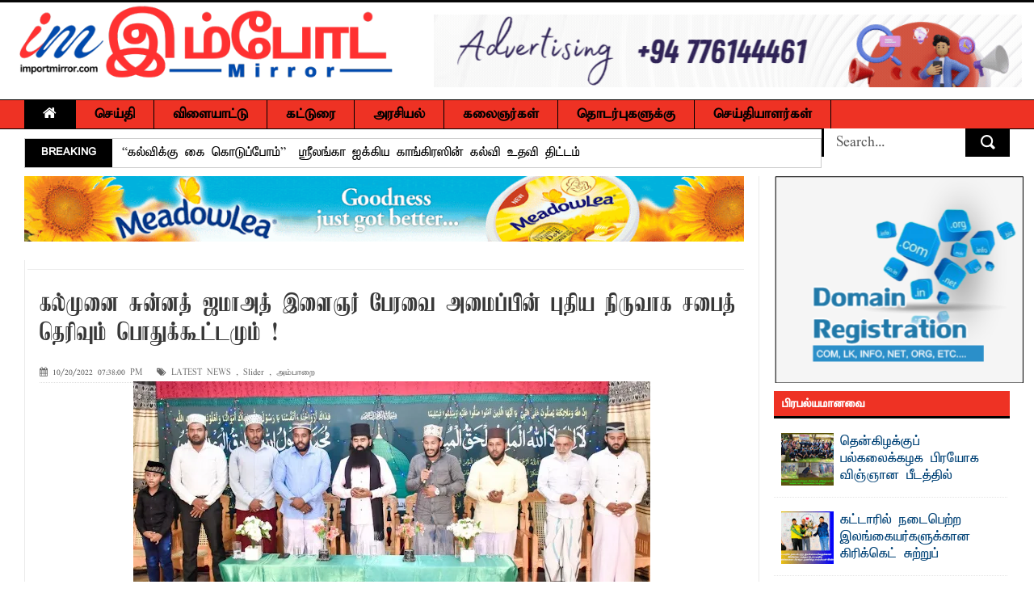

--- FILE ---
content_type: text/html; charset=UTF-8
request_url: https://www.importmirror.com/2022/10/blog-post_818.html
body_size: 460292
content:
<!DOCTYPE html>
<html dir='ltr' xmlns='http://www.w3.org/1999/xhtml' xmlns:b='http://www.google.com/2005/gml/b' xmlns:data='http://www.google.com/2005/gml/data' xmlns:expr='http://www.google.com/2005/gml/expr'>
<head>
<link href='https://www.blogger.com/static/v1/widgets/335934321-css_bundle_v2.css' rel='stylesheet' type='text/css'/>
<!--[if lt IE 9]> <script src="https://html5shiv.googlecode.com/svn/trunk/html5.js"> </script> <![endif]-->
<meta content='width=device-width,initial-scale=1,minimum-scale=1,maximum-scale=1' name='viewport'/>
<meta content='text/html;charset=UTF-8' http-equiv='Content-Type'/>
<meta content='IE=edge,chrome=1' http-equiv='X-UA-Compatible'/>
<meta content='text/html; charset=UTF-8' http-equiv='Content-Type'/>
<meta content='blogger' name='generator'/>
<link href='https://www.importmirror.com/favicon.ico' rel='icon' type='image/x-icon'/>
<link href='https://www.importmirror.com/2022/10/blog-post_818.html' rel='canonical'/>
<link rel="alternate" type="application/atom+xml" title="ImportMirror - No 1 leading Tamil News website in Sri Lanka - Atom" href="https://www.importmirror.com/feeds/posts/default" />
<link rel="alternate" type="application/rss+xml" title="ImportMirror - No 1 leading Tamil News website in Sri Lanka - RSS" href="https://www.importmirror.com/feeds/posts/default?alt=rss" />
<link rel="service.post" type="application/atom+xml" title="ImportMirror - No 1 leading Tamil News website in Sri Lanka - Atom" href="https://www.blogger.com/feeds/8880672314171214408/posts/default" />

<link rel="alternate" type="application/atom+xml" title="ImportMirror - No 1 leading Tamil News website in Sri Lanka - Atom" href="https://www.importmirror.com/feeds/619348933838252964/comments/default" />
<!--Can't find substitution for tag [blog.ieCssRetrofitLinks]-->
<link href='https://blogger.googleusercontent.com/img/b/R29vZ2xl/AVvXsEjl-pclDh5VPpCapacdyAyjM6rcfcCQnNRVBkJ7D7i8YRL-LPRY_jwVbnXKvggX8UYr9C_5NLWrvUt_uik80I8FUL-EuOCEaRqjuwM0qi0O7nD49cCQFb8iMCxkJefpUQ_JXsNkOQVCokbKkHtLe2AYf81mNJWLYwfbUkzIv2zbDrPWvsapx6xk5q5C/w640-h284/AA.jpg' rel='image_src'/>
<meta content='https://www.importmirror.com/2022/10/blog-post_818.html' property='og:url'/>
<meta content='கல்முனை சுன்னத் ஜமாஅத் இளைஞர் பேரவை அமைப்பின் புதிய நிருவாக சபைத் தெரிவும் பொதுக்கூட்டமும் !' property='og:title'/>
<meta content='ImportMirror - No 1 leading Tamil News website delivers Tamil News, Sri Lanka News, Latest Tamil News, Tamil News Paper Online,Tamil News.' property='og:description'/>
<meta content='https://blogger.googleusercontent.com/img/b/R29vZ2xl/AVvXsEjl-pclDh5VPpCapacdyAyjM6rcfcCQnNRVBkJ7D7i8YRL-LPRY_jwVbnXKvggX8UYr9C_5NLWrvUt_uik80I8FUL-EuOCEaRqjuwM0qi0O7nD49cCQFb8iMCxkJefpUQ_JXsNkOQVCokbKkHtLe2AYf81mNJWLYwfbUkzIv2zbDrPWvsapx6xk5q5C/w1200-h630-p-k-no-nu/AA.jpg' property='og:image'/>
<title>
கல&#3021;ம&#3009;ன&#3016; ச&#3009;ன&#3021;னத&#3021; ஜம&#3006;அத&#3021; இள&#3016;ஞர&#3021; ப&#3015;ரவ&#3016; அம&#3016;ப&#3021;ப&#3007;ன&#3021; ப&#3009;த&#3007;ய ந&#3007;ர&#3009;வ&#3006;க சப&#3016;த&#3021; த&#3014;ர&#3007;வ&#3009;ம&#3021; ப&#3018;த&#3009;க&#3021;க&#3010;ட&#3021;டம&#3009;ம&#3021; !
          - 
          ImportMirror - No 1 leading Tamil News website in Sri Lanka
</title>
<!-- Description and Keywords (start) -->
<meta content='Tamil News, Sri Lanka News, Latest Tamil News, Tamil News Paper Online,Tamil News, தமிழ் செய்திகள், இலங்கை செய்திகள், தமிழ்நாடு செய்திகள், மாவட்ட செய்திகள், சினிமா செய்திகள், , செய்தி சுருக்கம், புதிய செய்திகள், சிறப்பு செய்திகள், வர்த்தக செய்திகள், விளையாட்டு செய்திகள்' name='keywords'/>
<!-- Description and Keywords (end) -->
<meta content='கல்முனை சுன்னத் ஜமாஅத் இளைஞர் பேரவை அமைப்பின் புதிய நிருவாக சபைத் தெரிவும் பொதுக்கூட்டமும் !' property='og:title'/>
<meta content='https://www.importmirror.com/2022/10/blog-post_818.html' property='og:url'/>
<meta content='article' property='og:type'/>
<meta content='https://blogger.googleusercontent.com/img/b/R29vZ2xl/AVvXsEjl-pclDh5VPpCapacdyAyjM6rcfcCQnNRVBkJ7D7i8YRL-LPRY_jwVbnXKvggX8UYr9C_5NLWrvUt_uik80I8FUL-EuOCEaRqjuwM0qi0O7nD49cCQFb8iMCxkJefpUQ_JXsNkOQVCokbKkHtLe2AYf81mNJWLYwfbUkzIv2zbDrPWvsapx6xk5q5C/w640-h284/AA.jpg' property='og:image'/>
<meta content='ImportMirror - No 1 leading Tamil News website in Sri Lanka' property='og:site_name'/>
<meta content='https://www.importmirror.com/' name='twitter:domain'/>
<meta content='கல்முனை சுன்னத் ஜமாஅத் இளைஞர் பேரவை அமைப்பின் புதிய நிருவாக சபைத் தெரிவும் பொதுக்கூட்டமும் !' name='twitter:title'/>
<meta content='summary_large_image' name='twitter:card'/>
<meta content='https://blogger.googleusercontent.com/img/b/R29vZ2xl/AVvXsEjl-pclDh5VPpCapacdyAyjM6rcfcCQnNRVBkJ7D7i8YRL-LPRY_jwVbnXKvggX8UYr9C_5NLWrvUt_uik80I8FUL-EuOCEaRqjuwM0qi0O7nD49cCQFb8iMCxkJefpUQ_JXsNkOQVCokbKkHtLe2AYf81mNJWLYwfbUkzIv2zbDrPWvsapx6xk5q5C/w640-h284/AA.jpg' name='twitter:image'/>
<meta content='கல்முனை சுன்னத் ஜமாஅத் இளைஞர் பேரவை அமைப்பின் புதிய நிருவாக சபைத் தெரிவும் பொதுக்கூட்டமும் !' name='twitter:title'/>
<!-- Social Media meta tag need customer customization -->
<meta content='1323615071611967' property='fb:app_id'/>
<meta content='@username' name='twitter:site'/>
<meta content='@username' name='twitter:creator'/>
<link href='//maxcdn.bootstrapcdn.com/font-awesome/4.5.0/css/font-awesome.min.css' rel='stylesheet'/>
<link href='//farhacoolworks.github.io/fonts/fonts.css' media='all' rel='stylesheet' type='text/css'/>

    
 
    <style type="text/css"><!-- /* 
    
<style id='page-skin-1' type='text/css'><!--
/*
-----------------------------------------------
Blogger Template Style
Name:        ImportMirror.com
Design by : FarhaCoolWorks
----------------------------------------------- */
html,body,div,span,applet,object,iframe,h1,h2,h3,h4,h5,h6,p,blockquote,pre,a,abbr,acronym,address,big,cite,code,del,dfn,em,img,ins,kbd,q,s,samp,small,strike,strong,sub,sup,tt,var,b,u,i,center,dl,dt,dd,ol,ul,li,fieldset,form,label,legend,table,caption,tbody,tfoot,thead,tr,th,td,article,aside,canvas,details,embed,figure,figcaption,footer,header,hgroup,menu,nav,output,ruby,section,summary,time,mark,audio,video{margin:0;padding:0;border:0;font-size:100%;font:inherit;vertical-align:baseline;}
/* HTML5 display-role reset for older browsers */
article,aside,details,figcaption,figure,footer,header,hgroup,menu,nav,section{display:block;}body{line-height:1;display:block;}*{margin:0;padding:0;}html{display:block;}ol,ul{list-style:none;}blockquote,q{quotes:none;}blockquote:before,blockquote:after,q:before,q:after{content:&#39;&#39;;content:none;}table{border-collapse:collapse;border-spacing:0;}
/* FRAMEWORK */
.navbar,.post-feeds,.feed-links{display:none;
}
.section,.widget{margin:0 0 0 0;padding:0 0 0 0;
}
strong,b{font-weight:bold;
}
cite,em,i{font-style:italic;
}
a:link{color:#004276;text-decoration:none;outline:none;transition:all 0.25s;-moz-transition:all 0.25s;-webkit-transition:all 0.25s;
}
a:visited{color:#004276;text-decoration:none;
}
a:hover{color:#ee3224;text-decoration:none;
}
a img{border:none;border-width:0;outline:none;
}
abbr,acronym{
}
sup,sub{vertical-align:baseline;position:relative;top:-.4em;font-size:86%;
}
sub{top:.4em;}small{font-size:86%;
}
kbd{font-size:80%;border:1px solid #999;padding:2px 5px;border-bottom-width:2px;border-radius:3px;
}
mark{background-color:#ffce00;color:black;
}
p,blockquote,pre,table,figure,hr,form,ol,dl{margin:1.5em 0;
}
hr{height:1px;border:none;background-color:#666;
}
/* heading */
h1,h2,h3,h4,h5,h6{font-weight:bold;line-height:normal;margin:0 0 0.6em;
}
h1{font-size:200%
}
h2{font-size:180%
}
h3{font-size:160%
}
h4{font-size:140%
}
h5{font-size:120%
}
h6{font-size:100%
}
/* list */
ol{list-style:decimal outside
}
ul{list-style:disc outside
}
dt{font-weight:bold
}
dd{margin:0 0 .5em 2em
}
/* form */
input,button,select,textarea{font:inherit;font-size:100%;line-height:normal;vertical-align:baseline;
}
textarea{display:block;-webkit-box-sizing:border-box;-moz-box-sizing:border-box;box-sizing:border-box;
}
/* code blockquote */
pre,code{font-family:&quot;Courier New&quot;,Courier,Monospace;color:inherit;
}
pre{white-space:pre;word-wrap:normal;overflow:auto;
}
.post-body blockquote {
background: url(https://blogger.googleusercontent.com/img/b/R29vZ2xl/AVvXsEgMhO5n51BYGPrx4DUn0NAV5McNvQ2Fdk_45nvbZHmVZ-ec8SOaRJ-XL9XfeQERyoWLNGZtXaP6LIhZpIAR6ZWt2HD4Ai3AGE9-NqkGzi06B7Nrk41yYRDRw3r_yRSXJiVuSnZjHglU6Gam/s50/quote.png) no-repeat scroll left 18px transparent;
font-family: Monaco,Georgia,&quot;
font-size: 100%;
font-style: italic;
line-height: 22px;
margin: 20px 0 30px 20px;
min-height: 60px;
padding: 0 0 0 60px;
}
/* table */
.post-body table[border=&quot;1&quot;] th, .post-body table[border=&quot;1&quot;] td, .post-body table[border=&quot;1&quot;] caption{border:1px solid;padding:.2em .5em;text-align:left;vertical-align:top;
}
.post-body table.tr-caption-container {border:1px solid #e5e5e5;
}
.post-body th{font-weight:bold;
}
.post-body table[border=&quot;1&quot;] caption{border:none;font-style:italic;
}
.post-body table{
}
.post-body td, .post-body th{vertical-align:top;text-align:left;font-size:13px;padding:3px 5px;border:1px solid #e5e5e5;
}
.post-body th{background:#f0f0f0;
}
.post-body table.tr-caption-container td {border:none;padding:8px;
}
.post-body table.tr-caption-container, .post-body table.tr-caption-container img, .post-body img {max-width:100%;height:auto;
}
.post-body td.tr-caption {color:#666;font-size:80%;padding:0px 8px 8px !important;
}
.post-body a {margin-left:0!important; margin-right:0!important}
img {
max-width:100%;
height:auto;
border:0;
}
table {
max-width:100%;
}
.clear {
clear:both;
}
.clear:after {
visibility:hidden;
display:block;
font-size:0;
content:" ";
clear:both;
height:0;
}
body {
background: url("https://blogger.googleusercontent.com/img/b/R29vZ2xl/AVvXsEi-0IEuDYUBSPtWGTDZfDDpFBC_3KOvZLKjcEAhfDaGKHvs-45IswOQZxZsCNVUeUqKj3n7tIuni-d9NlUPsR_N7fkVoI0m62zwhUhCDOjWkAJb_-l-FUEiNlqc2amI7lE22d3lxDJuqaTj/s250/body-bg.jpg") repeat scroll 0 0 transparent;
margin: 0 0 0 0;
padding: 0 0 0 0;
color: #333333;
font: normal normal 18px 'taun_elango_abiramiregular', sans-serif;
text-align: left;
}
/* outer-wrapper */
#outer-wrapper {
background:#ffffff;
max-width:1920px;
margin:0px auto 0;
box-shadow: 0 0 5px #888;
overflow:hidden;
}
/* NAVIGATION MENU */
.top-menu {
font: normal normal 12px 'panchali', sans-serif;
margin: 0 auto 10px;
height: 35px;
border:1px solid #ccc;
overflow: hidden;
}
.top-menu1 {
font:normal normal 12px Arial, sans-serif;
margin:0 auto;
height:43px;
overflow:hidden;
padding: 11px 0px 0;
}
.menubar {
list-style-type:none;
margin:0 0 0 0;
padding:0 0 0 0;
}
.menubar li {
display:block;
float:left;
line-height:38px;
margin:0 0 0 0;
padding:0 0 0 0;
border-right:1px solid #424242;
}
.menubar li a {
background: #2c2c2c;
color: #E0E0E0;
display: block;
padding: 0 12px;
}
.menubar li a:hover {
background:#ee3224;
}
ul.socialbar {
height:38px;
margin:0 0 0 0;
padding:0 0;
float:right;
}
ul.socialbar li {
display:inline-block;
list-style-type:none;
float:right;
margin:0 0;
padding:0 0;
border-right:none;
}
/* HEADER WRAPPER */
#header-wrapper {
margin:0 auto;
overflow:hidden;
padding: 0 15px;
border-top: 3px solid #070707;
}
.header {
float:left;
height:120px;
}
.header h1.title,.header p.title {
font:normal bold 60px Fjalla One, Arial, Helvetica, sans-serif;
margin:0 0 0 0;
text-transform:uppercase;
}
.header .description {
color:#555555;
}
.header a {
color:#333333;
}
.header a:hover {
color:#999;
}
.header img {
width: 481px;
}
.header-right {
float: right;
padding: 0;
overflow: hidden;
max-height: 90px;
position:relative;
margin-top: 15px;
}
.header-right img {
display:block;
}
/*----navi-----*/
#nav {
font: normal bold 12px Arial, sans-serif;
text-transform: uppercase;
height: 59px;
line-height: 50px;
padding: 0 28px;
background: #F4F4F4;
border-top: 1px solid #E5E5E5;
border-bottom: 1px solid #E5E5E5;
}
a#hamburger {display:none}
#main-nav {
margin: 0 auto;
width: 100%;
height: 35px;
background: #ee3224;
border-top: 1px solid #000;
border-bottom: 1px solid #000;
}
#main-nav .menu-alert{
float:left;
padding:18px 0 0 10px ;
font-style:italic;
color:#FFF;
}
#top-menu-mob , #main-menu-mob{ display:none; }
#main-nav ul li {
text-transform: uppercase;
border-right:1px solid #000;
font-family: 'Droid Sans', sans-serif;
font-size:16px;
position: relative;
display: inline-block;
float: left;
height:35px;
}
#main-nav ul li:last-child a{border-right:0 none;}
#main-nav ul li a {
display: inline-block;
height: 35px;
padding: 0 16px;
text-decoration: none;
color: #000;
font-family: taun_elango_abiramiregular,sans-serif;
text-transform: uppercase;
font-size: 18px;
cursor: pointer;
font-weight: 800;
line-height: 36px;
margin: 0;
padding: 0 23px;
}
#main-nav ul li a.active {
background: #000;
color: #fff;
}
#main-nav ul li a .sub-indicator{}
#main-nav ul li a:hover {}
#main-nav ul ul{
display: none;
padding: 0;
position: absolute;
top: 35px;
width: 180px;
z-index: 99999;
float: left;
background: #000;
}
#main-nav ul ul li, #main-nav ul ul li:first-child {
background: none !important;
z-index: 99999;
min-width: 180px;
border: 0 none;
font-size: 15px;
height: auto;
margin: 0;
}
#main-nav ul ul li:first-child ,#main-nav ul li.current-menu-item ul li:first-child,
#main-nav ul li.current-menu-parent ul li:first-child,#main-nav ul li.current-page-ancestor ul li:first-child { border-top:0 none !important;}
#main-nav ul ul ul ,#main-nav ul li.current-menu-item ul ul, #main-nav ul li.current-menu-parent ul ul, #main-nav ul li.current-page-ancestor ul ul{right: auto;left: 100%; top: 0 !important; z-index: 99999; }
#main-nav ul.sub-menu a ,
#main-nav ul ul li.current-menu-item a,
#main-nav ul ul li.current-menu-parent a,
#main-nav ul ul li.current-page-ancestor a{
border: 0 none;
background: none !important;
height: auto !important;
line-height: 1em;
padding: 10px 10px;
width: 160px;
display: block !important;
margin-right: 0 !important;
z-index: 99999;
color: #fff !important;
}
#main-nav ul li.current-menu-item ul a,
#main-nav ul li.current-menu-parent ul a,
#main-nav ul li.current-page-ancestor ul a{ color:#eee !important; text-shadow:0 1px 1px #222 !important;}
#main-nav ul li:hover > a, #main-nav ul :hover > a {     background: #000;
color: #fff;}
#main-nav ul ul li:hover > a,
#main-nav ul ul :hover > a {background: #ee3224 !important; padding-left:15px !important;padding-right:5px !important;}
#main-nav ul li:hover > ul {display: block;}
#main-nav ul li.current-menu-item,
#main-nav ul li.current-menu-parent,
#main-nav ul li.current-page-ancestor{
margin-top:0;
height:50px;
border-left:0 none !important;
}
#main-nav ul li.current-menu-item ul.sub-menu a, #main-nav ul li.current-menu-item ul.sub-menu a:hover,
#main-nav ul li.current-menu-parent ul.sub-menu a, #main-nav ul li.current-menu-parent ul.sub-menu a:hover
#main-nav ul li.current-page-ancestor ul.sub-menu a, #main-nav ul li.current-page-ancestor ul.sub-menu a:hover{background: none !important;}
#main-nav ul li.current-menu-item a, #main-nav ul li.current-menu-item a:hover,
#main-nav ul li.current-menu-parent a, #main-nav ul li.current-menu-parent a:hover,
#main-nav ul li.current-page-ancestor a, #main-nav ul li.current-page-ancestor a:hover{
background:$(maincolor);
text-shadow:0 1px 1px #b43300;
color:#FFF;
height:50px;
line-height:50px;
border-left:0 none !important;
}
#main-nav ul.sub-menu li.current-menu-item,#main-nav ul.sub-menu li.current-menu-item a,
#main-nav li.current-menu-item ul.sub-menu a,#main-nav ul.sub-menu li.current-menu-parent,
#main-nav ul.sub-menu li.current-menu-parent a,#main-nav li.current-menu-parent ul.sub-menu a,
#main-nav ul.sub-menu li.current-page-ancestor,#main-nav ul.sub-menu li.current-page-ancestor a,
#main-nav li.current-page-ancestor ul.sub-menu a{height:auto !important; line-height: 12px;}
#main-nav ul li.menu-item-home ul li a,
#main-nav ul ul li.menu-item-home a,
#main-nav ul li.menu-item-home ul li a:hover{
background-color:transparent !important;
text-indent:0;
background-image:none !important;
height:auto !important;
width:auto;
}
#main-menu-mob,#top-menu-mob{
background: #222;
width: 710px;
padding: 5px;
border: 1px solid #000;
color:#DDD;
height: 27px;
margin:13px 0 0 10px;
}
#top-menu-mob{
width: 350px;
margin:2px 0 0 0;
}
#main-nav.fixed-nav{
position:fixed;
top:0;
left:0;
width:100% !important;
z-index:999;
opacity:0.9;
-webkit-box-shadow: 0 5px 3px rgba(0, 0, 0, .1);
-moz-box-shadow: 0 5px 3px rgba(0, 0, 0, .1);
box-shadow: 0 5px 3px rgba(0, 0, 0, .1);
}
/* CONTENT WRAPPER */
#content-wrapper {
background-color:transparent;
margin: 0 auto;
padding: 10px 30px 0;
word-wrap:break-word;
margin-top: 1px;
}
.largebanner {
background:#fff;
border-right:1px solid #e5e5e5;
border-bottom:1px solid #e5e5e5;
border-left:1px solid #e5e5e5;
}
.largebanner .widget {
padding:15px 14px;
overflow:hidden;
}
.largebanner img, .largebanner iframe{
display:block;
max-width:100%;
border:none;
overflow:hidden;
}
/* POST WRAPPER */
#post-wrapper {
background:transparent;
display:inline-block;
max-width:100%;
margin:0 0 10px;
padding-left: 18px;
border-left: 1px solid #eaeaea;
}
.post-container {
padding:0px 0px 0 0;
}
.breadcrumbs {font-size: 0%;
height: 0px;
margin-bottom: 10px;
margin-top: 1px;
overflow: hidden;
padding: 5px;
margin-left: -15px;
border-bottom: 1px solid #ECECEC;}
.breadcrumbs > span {padding: 10px 5px 10px 10px;}
.breadcrumbs > span:last-child {background: none repeat scroll 0 0 transparent;color: #808080;}
.breadcrumbs a {color: #333333;}
.post {
background:#ffffff;
margin:0 0 15px;
padding:15px 0;
border-bottom: 1px solid #E2E2E2;
}
.post-body {
line-height:1.6em;
}
h2.post-title, h1.post-title {
font:normal normal 26px 'Kamban', sans-serif;
line-height:inherit;
}
h2.post-title a, h1.post-title a, h2.post-title, h1.post-title {
color:#004276;
}
h2.post-title a:hover, h1.post-title a:hover {
color:#000;
}
.img-thumbnail {
background:#fbfbfb url(https://blogger.googleusercontent.com/img/b/R29vZ2xl/AVvXsEj0saOTz6FB35Qgwy-logZesuaeLqdEOtS_zf2Z0hUa4BAF88FWZSQ_XvCZWVjRCaMhIXGEUv1BkkvUaKLYNu5Mp3NU3_wpljChSn69InQdlaXL67ds-7D-A5ZVH8kLnegovicj4MO9mdbY/w200-c-h140/no-image.png) no-repeat center center;
position:relative;
float:left;
width:200px;
height:150px;
margin:0 15px 0 0;
}
.img-thumbnail img {
width:200px;
height:150px;
}
span.rollover {
}
span.rollover:before {
content:"";
position: absolute;
width:24px;
height:24px;
margin:-12px;
top:50%;
left:50%;
}
span.rollover:hover {
opacity: .7;
-o-transition:all 1s;
-moz-transition:all 1s;
-webkit-transition:all 1s;
}
.post-info {
background: transparent;
margin: 0 0 12px;
color: #666666;
font-size: 11px;
padding: 5px 0;
border-bottom: 1px dotted #dedede;
display:inline;
}
.post-info a {
display:inline-block;
color:#666666;
}
.post-info a abbr {text-decoration: none;}
.author-info, .time-info, .comment-info, .label-info, .review-info {
margin-right:12px;
display:inline;
}
a.readmore {
display:inline-block;
border:1px solid #dddddd;
padding:0px 6px;
line-height:19px;
color:#333333;
font-size:8px;
font-weight:bold;
text-transform:uppercase;
border-radius: 5px;
float: right;
}
a.readmore:hover  {
border:1px solid #aaaaaa;
}
/* Page Navigation */
.pagenavi {
clear:both;
margin:-5px 0 10px;
text-align:center;
font-size:14px;
font-weight:bold;
text-transform:uppercase;
}
.pagenavi span,.pagenavi a {
padding:2px 10px;
margin-right:3px;
display:inline-block;
border-radius:25px;
}
.pagenavi .current, .pagenavi .pages, .pagenavi a:hover {
border: 1px solid #000;
background:#ee3224;
color:#fff
}
.pagenavi .pages {
display:none;
}
/* SIDEBAR WRAPPER */
#sidebar-wrapper {
background:transparent;
float:right;
width:33%;
max-width: calc(27% - 37px);
margin:0 auto;
border-left: 1px solid #eaeaea;
padding-left: 18px;
}
.sidebar-container {
padding:0px 0;
}
.sidebar h2, .panel h2 {
margin: 0 0 15px;
padding: 0;
position: relative;
border-bottom: 3px solid #000;
background:#ee3224;
}
.sidebar h2, #sidebar1 h2, #sidebar h2, #sidebar-narrow h2 {
height: 23px;
line-height: 22px;
margin: 0 0 10px;
padding: 8px 10px 0;
color: #fff;
font: 600 15px/16px 'Panchali', sans-serif;
}
#sidebar-narrow .recent-post-title h2 {margin: 0!important}
#bottombar h2 span {
border-bottom: 2px solid #ee3224;
bottom: -2px;
padding: 6px;
color: #fff;
}
.sidebar .widget {
margin:0 0 10px;
}
.sidebar ul, .sidebar ol {
list-style-type:none;
margin:0 0 0 0;
padding:0 0 0 0;
}
.sidebar li {
margin:5px 0;
padding:0 0 0 0;
}
/* Recent Post */
.recent-post-title {
margin: 0 0 5px;
padding: 0;
border-bottom:3px solid #000;
position: relative;
background:#ee3224;
}
.recent-post-title h2 {
height: 23px;
line-height: 22px;
margin: 0 0;
border:none;
padding: 8px 10px 0;
color: #000;
display: inline-block;
background: none;
font: 600 15px/16px 'Panchali', sans-serif;
}
.recent-post-title h2 a {
color:#fff;
}
.stylebox {
float:left;
width:50%;
margin:0 0;
}
.stylebox3 {
float:left;
width:33.33%;
margin:0 0;
}
.stylebox .widget, .stylebox3 .widget {
padding:0 15px 15px 0;
}
.stylebox .widget-content, .stylebox3 .widget-content {
background:#ffffff;
}
.stylebox ul, .stylebox3 ul {
list-style-type:none;
margin:0 0 0 0;
padding:0 0 0 0;
}
.stylebox1 {
float:left;
width:100%;
margin:0 0;
}
.stylebox4 {
float:left;
width:66.67%;
margin:0 0;
}
.stylebox1 .widget, .stylebox4 .widget {
padding:0 0px 15px 0;
}
.stylebox1 .widget-content, .stylebox4 .widget-content {
background:#ffffff;
}
.stylebox1  ul, .stylebox4  ul {
list-style-type:none;
margin:0 0 0 0;
padding:0 0 0 0;
}
/* Recent Post */
ul.xpose_thumbs {
margin:0 0 0 0;
}
ul.xpose_thumbs li {
font-size:12px;
min-height:68px;
padding-bottom: 5px;
}
ul.xpose_thumbs .xpose_thumb {
position:relative;
background:#fbfbfb;
margin:3px 0 10px 0;
width:100%;
height:50px;
padding-bottom:46%;
overflow:hidden;
}
ul.xpose_thumbs .xpose_thumb img {
height:auto;
width:100%;
object-fit: cover;
}
ul.xpose_thumbs1 {
margin:0 0 0 0;
width:48%;
float:left;
}
ul.xpose_thumbs1 li {
font-size:12px;
min-height:68px;
}
ul.xpose_thumbs1 .xpose_thumb {
position:relative;
background:#fbfbfb;
margin:0px 0 10px 0;
width:100%;
overflow:hidden;
}
ul.xpose_thumbs1 .xpose_thumb img {
height:320px;
width:100%;
object-fit: cover;
}
ul.xpose_thumbs2 {
font-size:13px;
}
ul.xpose_thumbs2 li {
padding:0 0;
min-height:75px;
font-size:11px;
margin: 0 0 8px;
padding: 0 0 8px;
border-bottom:1px dotted #e5e5e5;
}
ul.xpose_thumbs2 .xpose_thumb2 {
background:#fbfbfb;
float:left;
margin:3px 8px 0 0;
height:70px;
width:70px;
}
ul.xpose_thumbs2 .xpose_thumb2 img {
height:70px;
width:70px;
}
span.xpose_title {
font:normal normal 17px 'Panchali', sans-serif;
display:block;
margin:0 0 5px;
line-height:1.4em;
}
span.xpose_title2 {
font-size:17px;
}
span.rp_summary {
display:block;
margin:6px 0 0;
color:#666666;
}
div#author-box {
border: 1px solid #eee;
padding: 20px;
background: #f9f9f9;
width:44%;
display:table-cell;
margin-bottom:20px;
}
span.xpose_meta {
background:transparent;
display:block;
font-size:11px;
color:#aaa;
display:none;
}
span.xpose_meta a {
color:#aaa !important;
display:inline-block;
}
span.xpose_meta_date, span.xpose_meta_comment, span.xpose_meta_more  {
display:inline-block;
margin-right:8px;
}
span.xpose_meta_date:before {
content: "\f133";
font-family: FontAwesome;
font-style: normal;
font-weight: normal;
text-decoration: inherit;
padding-right:4px;
}
span.xpose_meta_comment:before  {
content: "\f086";
font-family: FontAwesome;
font-style: normal;
font-weight: normal;
text-decoration: inherit;
padding-right:4px;
}
span.xpose_meta_more:before {
content: "\f0a9";
font-family: FontAwesome;
font-style: normal;
font-weight: normal;
text-decoration: inherit;
padding-right:4px;
}
ul.xpose_thumbs2 li a:hover, ul.xpose_thumbs li a:hover {
color:#ee3224;
}
ul.xpose_thumbs22 {
font-size:13px;
width:50%;
float:right;
}
ul.xpose_thumbs22 li {
padding:0 0;
min-height:66px;
font-size:11px;
margin: 0 0 8px;
padding: 0 0 8px;
border-bottom:1px dotted #e5e5e5;
}
ul.xpose_thumbs22 .xpose_thumb2 {
background:#fbfbfb;
float:left;
margin:3px 8px 0 0;
height:70px;
width:70px;
}
ul.xpose_thumbs22 .xpose_thumb2 img {
height:70px;
width:70px;
}
ul.xpose_thumbs22 li a:hover, ul.xpose_thumbs li a:hover {
color:#ee3224;
}
/* BOTTOMBAR */
#bottombar {
background: #2c2c2c;
overflow: hidden;
margin: 0 auto;
padding: 15px 28px;
color: #dddddd;
border-top: 4px solid #ee3224;
background-repeat: repeat;
background-size: inherit;
background-position: center top;
}
#bottombar .left {
float:left;
width:25%;
}
#bottombar .center {
float:left;
width:25%;
}
#bottombar .center1 {
float:left;
width:25%;
}
#bottombar .right {
float:right;
width:25%;
}
#bottombar .left .widget, #bottombar .center .widget ,#bottombar .center1 .widget{
margin:0 15px 15px 0;
}
#bottombar .right .widget {
margin:0 0 15px 0;
}
#bottombar h2 {
font:normal bold 13px Arial, sans-serif;
margin:0 0 10px 0;
padding:6px 0;
text-transform:uppercase;
position:relative;
border-bottom: 2px solid #696969;
color:#eeeeee;
}
#bottombar ul, #bottombar ol {
list-style-type:none;
margin:0 0 0 0;
padding:0 0 0 0;
}
#bottombar li {
margin:5px 0;
padding:0 0 0 0;
}
#bottombar ul li:before {
color:#eeeeee !important;
}
#bottombar a {
-webkit-transition: all 0.2s ease;
transition: all 0.2s ease;
color: #fff;
}
#bottombar a:hover {
color:#ffffff;
}
.stylebox3 span.xpose_title2 {max-height: 68px;
overflow: hidden;}
/* FOOTER */
#footer-wrapper {
background:#343434;
margin:0 auto;
padding:0px 20px;
overflow:hidden;
color:#eeeeee;
font-size:12px;
}
.footer-left {
float:left;
margin:10px;
margin-top: 32px;
color: #949494;
}
.footer-right {
float:right;
margin:10px;
color: #949494;
}
.footer-stats {
float:right;
margin: 3px 40px 3px 0;
}
.footer-stats h2 {
font-size:12px;
}
#footer-wrapper a {
color:#b8b8b8;
}
#footer-wrapper a:hover {
color:#ffffff;
}
/* Tab Menu */
.set, .panel {
margin: 0 0;
}
.tabs .panel {
padding:0 0;
}
.tabs-menu {
border-bottom:3px solid #E73138;
padding: 0 0;
margin:0 0;
}
.tabs-menu li {
font:normal bold 12px Arial, sans-serif;
display: inline-block;
*display: inline;
zoom: 1;
margin: 0 3px 0 0;
padding:10px;
background:#fff;
border:1px solid #e5e5e5;
border-bottom:none !important;
color:#333333;
cursor:pointer;
position:relative;
}
.tabs-menu .active-tab {
background:#E73138;
border:1px solid #E73138;
border-bottom:none !important;
color:#fff;
}
.tabs-content {
padding:10px 0;
}
.tabs-content .widget li {
float:none !important;
margin:5px 0;
}
.tabs-content .widget ul {
overflow:visible;
}
/* Custom CSS for Blogger Popular Post Widget */
.PopularPosts ul,
.PopularPosts li,
.PopularPosts li img,
.PopularPosts li a,
.PopularPosts li a img {
margin:0 0;
padding:0 0;
list-style:none;
border:none;
background:none;
outline:none;
}
.PopularPosts ul {
margin:.5em 0;
list-style:none;
color:black;
counter-reset:num;
}
.PopularPosts ul li img {
display:block;
margin:0 .5em 0 0;
width:65px;
height:65px;
float:left;
}
.popular-posts .item-title b {font-weight:normal}
.popular-posts .item-content {height:65px; overflow:hidden}
.PopularPosts ul li {
margin:0 10% .4em 0 !important;
padding:.5em 0em .8em .5em !important;
counter-increment:num;
position:relative;
}
.PopularPosts ul li:before,
.PopularPosts ul li .item-title a, .PopularPosts ul li a {
font-family:panchali;
color:#004276 !important;
text-decoration:none;
font-size:17px
}
#bottombar .popular-posts li {
border-bottom: 1px solid #333;
}
#bottombar .PopularPosts ul li a {
-webkit-transition: all 0.2s ease;
transition: all 0.2s ease;
color: #fff!important;
}
.PopularPosts .item-title {
padding-bottom: 5px;}
/* Set color and level */
.PopularPosts ul li {margin-right:1% !important;border-bottom:1px dotted #e5e5e5}
.PopularPosts .item-thumbnail {
margin:0 0 0 0;
}
.PopularPosts .item-snippet {
font-size:13px;
color: #5C5C5C;
font-family:Noto Sans Tamil;
}
#bottombar .PopularPosts .item-snippet {
color: #5C5C5C;
font-size: 12px;
line-height: 32px;
}
.profile-img{
display:inline;
opaciry:10;
margin:0 6px 3px 0;
}
/* back to top */
#back-to-top {
background:#353738;
color:#ffffff;
padding:8px 10px;
font-size:24px;
border: 1px solid #4b4b4b;
}
.back-to-top {
position:fixed !important;
position:absolute;
bottom:20px;
right:15px;
z-index:999;
}
/* ==== Related Post Widget Start ==== */
#related-posts h2 > span{
height: 28px;
line-height: 22px;
margin: 0 0;
padding: 4px 10px 4px 0;
color: #000;
display: inline-block;
background: #fff;
font: 700 20px/24px 'Oswald', sans-serif;
font-weight: 400;
}
#related-posts{
float:left;
width:100%;
margin-bottom:40px;
}
#related-posts h2{
margin: 0 0 15px;
padding: 0;
position: relative;
border-bottom: 2px solid #ff5a00;
background: url(https://blogger.googleusercontent.com/img/b/R29vZ2xl/AVvXsEgD8I6s7A21yciuaFth-XMCyTELRBMPpoeFyWCcDggYAw6SHVsYVGRpXNkwGdRFK4LHOrxxmqgxrp9_eprl6itqUbOJqfmkW9shAvjvPQBbJ_FGs5ez4G_x5do9Lu7kw0YtPWpJ8y2n-GE/s1600/dot-line.jpg) repeat-x 0 11px;
}
#related-posts a {
width: calc(33.33% - 10px);
text-decoration: none;
margin: 0 10px 7px 0;
display: inline-block;
}
#related-posts #r-title {
width:100%;
padding:8px 0px 20px;
color:#fff;
height:25px;
text-align:left;
margin:-59px 0px 0px 0px;
font: normal 14px Oswald;
line-height:20px;
background: rgba(35, 35, 35, 0.9);
opacity: 0.9;filter: alpha(opacity = 90);
}
#related-posts h8 {
padding-left: 14px;
display: inline-block;
}
#related-posts .related_img {
padding:0px;
width:100%;
height:180px;
}
#related-posts .related_img:hover{
opacity:.7;
filter:alpha(opacity=70);
-moz-opacity:.7;
-khtml-opacity:.7;
}
/* share buttons */
.share-buttons-box {
height: 67px;
background: url(https://blogger.googleusercontent.com/img/b/R29vZ2xl/AVvXsEjijBbg9LAQADgLZ14txd68AgFpMFgVBRpBF1cuwibCZVuOPsncAwcxTFI1H7Fb1DSAEYtE4_S77lj1KhpIc2qQMefW86wMG4OH4UINwtvyNTCW30HS7TJXuQMiKhpSYEKZto3a1-krgZHy/s318/share.png) no-repeat 330px 10px;
margin:20px 0 15px;
overflow:hidden;
}
.share-buttons {
margin:0 0;
height:67px;
float:left;
}
.share-buttons .share {
float:left;
margin-right:10px;
display:inline-block;
}
/* error and search */
.status-msg-wrap {
font-size:120%;
font-weight:bold;
width:100%;
margin:20px auto;
}
.status-msg-body {
padding:20px 2%;
width:96%;
}
.status-msg-border {
border:1px solid #e5e5e5;
opacity:10;
width:auto;
}
.status-msg-bg {
background-color:#ffffff;
}
.status-msg-hidden {
padding:20px 2%;
}
#ArchiveList ul li:before {
content:"" !important;
padding-right:0px !important;
}
/* facebook comments */
.fb-comments{width: 100% !important;}
.fb-comments iframe[style]{width: 100% !important;}
.fb-like-box{width: 100% !important;}
.fb-like-box iframe[style]{width: 100% !important;}
.fb-comments span{width: 100% !important;}
.fb-comments iframe span[style]{width: 100% !important;}
.fb-like-box span{width: 100% !important;}
.fb-like-box iframe span[style]{width: 100% !important;
}
.rich-snippet {
padding:10px;
margin:15px 0 0;
border:3px solid #eee;
font-size:12px;
}
/*-------sidebar----------------*/
.sidebar-narrow{margin:0;}
#sidebar-narrow{max-width:35%;}
#sidebar-narrow .widget{margin-bottom:30px;}
#sidebar-narrow{float:right;width:160px;}
div#main {
width: 100%;
}
div#mywrapper {
float: left;
width: 73%;
}
#sidebartab {
margin-bottom: 15px;
}
.tab-widget-menu {
height: 46px;
margin: 0;
padding: 0px 0 0 2px;
}
#sidebartab .widget {
margin-bottom: 0;
padding-bottom: 0;
}
#sidebartab .h2title {
display: none;
}
#sidebartab .h2titlesmall {
display: none;
}
#sidebartab .widget-content {
box-shadow: none;
-moz-box-shadow: none;
-webkit-box-shadow: none;
border: 0;
}
.tab-widget-menu ul, .tab-widget-menu li {
list-style: none;
padding: 0;
margin: 0;
}
.tab-widget-menu li {
background: #333;
bottom: -2px;
color: #FFF;
cursor: pointer;
float: left;
height: 38px;
line-height: 38px;
margin: -2px 0px 0 0px;
padding: 0;
position: relative;
text-align: center;
width: 33.3%;
z-index: 2;
}
.tab-widget-menu li.selected {
background: #ee3224;
border-width: 1px 1px 3px;
color: #FFF;
margin-top: -2px;
}
#sidebartab .h2title, #sidebartab h2 {
display: none;
}
#sidebartab .h2titlesmall, #sidebartab h2 {
display: none;
}
#sidebartab .widget-content img {
padding: 2px;
border: 1px solid lightGrey;
width: 75px;
height: 75px;
}
#sidebartab .popular-posts li {
background: none repeat scroll 0 0 transparent;
border-bottom: 1px solid #E9E9E9;
overflow: hidden;
padding: 10px 0;
}
.PopularPosts img:hover, #sidebartab .widget-content img:hover {
-khtml-opacity: 0.4;
-moz-opacity: 0.4;
opacity: 0.4;
}
#sidebarlab .sidebar li a:hover {
color: #fff;
background: #222;
}
.PopularPosts a {font-weight:normal;}
.tagcloud a {
background: #e4e4e4;
color: #888;
display: block;
float: left;
font-size: 14px!important;
line-height: 12px;
margin: 0 2px 2px 0;
padding: 12px 17px;
}
.list-label-widget-content li{display:block;padding:6px 0;border-bottom:1px dotted #f0f0f0;position:relative}
.list-label-widget-content li:first-child{padding:0 0 6px}
.list-label-widget-content li:last-child{padding-bottom:0;border-bottom:0}
.list-label-widget-content li a:before,.list-label-widget-content li span:first-child:before{content:"\f105";font-family:Fontawesome;margin-right:6px;font-size:14px;color:#222}
.list-label-widget-content li a,.list-label-widget-content li span:first-child{color:#222;font-size:13px;font-weight:400}
#footer .list-label-widget-content li a,#footer .list-label-widget-content li span:first-child{color:#fff;font-size:13px;font-weight:400}
.list-label-widget-content li a:hover,.list-label-widget-content li span:first-child{color:#f2132d}
.list-label-widget-content li span:last-child{color:#aaa;font-size:13px;font-weight:400;float:right}
.cloud-label-widget-content{margin-top:10px}
.cloud-label-widget-content span a{font-size:12px;color:#999;border:1px solid #eee;padding:7px 14px;float:left;position:relative;display:inline-block;margin:0 1px 1px 0;text-transform:capitalize}
#footer .cloud-label-widget-content span a{border:none;}
.cloud-label-widget-content span a:hover{color:#fff;background-color:#f2132d}
.cloud-label-widget-content span span{font-size:13px;color:#757575;background-color:#f9f9f9;padding:7px 14px;float:left;position:relative;display:inline-block;margin:0 5px 5px 0;text-transform:capitalize;-webkit-border-radius:3px;-moz-border-radius:3px;border-radius:3px}
.showpageArea a {
clear:both;
margin:-5px 0 10px;
text-align:center;
font-size:11px;
font-weight:bold;
text-transform:uppercase;
}
.showpageNum a {
padding:6px 10px;
margin-right:3px;
display:inline-block;
color:#333333;
background-color:#ffffff;
border: 1px solid #dddddd;
}
.showpageNum a:hover {
border: 1px solid #aaaaaa;
}
.showpagePoint {
padding:6px 10px;
margin-right:3px;
display:inline-block;
color:#333333;
background-color:#ffffff;
border: 1px solid #aaaaaa;
}
.showpageOf {
display:none;
}
.showpage a {
padding:6px 10px;
margin-right:3px;
display:inline-block;
color:#333333;
background-color:#ffffff;
border: 1px solid #dddddd;
}
.showpage a:hover {
border: 1px solid #aaaaaa;
}
.showpageNum a:link,.showpage a:link {
text-decoration:none;
color:#666;
}
.button {
text-align: center;
width: 100%;
margin: 10px 0;
padding: 0;
font-size: 14px;
font-family: 'Tahoma', Geneva, Sans-serif;
color: #fff;
margin-left: 0em !important;
}
.button ul {
margin: 0;
padding: 0;
}
.button li {
display: inline-block;
margin: 10px 0;
padding: 0;
}
#Attribution1 {
height:0px;
visibility:hidden;
display:none
}
.author-avatar img{border:1px solid #ccc;padding:4px;background:#fff;float:left;margin:0 10px 5px 0;border:50%;box-shadow:0 0 3px 0 #b5b5b5;-moz-box-shadow:0 0 3px 0 #b5b5b5;-webkit-box-shadow:0 0 3px 0 #b5b5b5}
#author-box h3 {
padding-bottom: 5px;
border-bottom: 1px solid #D7D7D7;
font-size: 18px;
}
.share-post {
font-size: 13px;
margin-top: 15px;
}
.share-post li {
float: left;
}
.share-post a {
display: block;
margin-right: 10px;
text-indent: -9999px;
margin-left: 12px;
background: url(https://blogger.googleusercontent.com/img/b/R29vZ2xl/AVvXsEiuwuPiTLnfAvXWk_YtUOfrYioUnRBcWNppKUtkiBgybiRAbk4sLmZQTl50dfa_lfaiKBYkgMaiV_eEBtS-_uUhiJiftGqE3_Nh4Pm0hsawwWpcci0365bIg5031eKhg-rEFtyPM0dVvlU/s176/single-share.png) no-repeat;
-webkit-transition: opacity .2s;
-moz-transition: opacity .2s;
-o-transition: opacity .2s;
transition: opacity .2s;
}
.share-post a:hover {
opacity: .7;
}
.share-post
.facebook a {
width: 7px;
}
.share-post
.twitter a {
width: 18px;
background-position: -47px 0;
}
.share-post
.google a {
width: 14px;
background-position: -105px 0;
}
.share-post
.pinterest a {
width: 11px;
background-position: -159px 1px;
}
/*** Share Post Styling ***/
#share-post {
width: 100%;
overflow: hidden;
margin-top: 20px;
}
#share-post a {
display: block;
height: 32px;
line-height: 32px;
color: #fff;
float: left;
padding-right: 10px;
margin-right: 10px;
margin-bottom: 25px;
}
#share-post
.facebook {
background-color: #436FC9;
}
#share-post
.twitter {
background-color: #40BEF4;
}
#share-post
.google {
background-color: #EC5F4A;
}
#share-post
span {
display: block;
width: 32px;
height: 32px;
float: left;
margin-right: 10px;
background: url(https://blogger.googleusercontent.com/img/b/R29vZ2xl/AVvXsEiuwuPiTLnfAvXWk_YtUOfrYioUnRBcWNppKUtkiBgybiRAbk4sLmZQTl50dfa_lfaiKBYkgMaiV_eEBtS-_uUhiJiftGqE3_Nh4Pm0hsawwWpcci0365bIg5031eKhg-rEFtyPM0dVvlU/s176/single-share.png) no-repeat;
}
#share-post
.facebook span {
background-color: #3967C6;
}
#share-post
.twitter span {
background-color: #26B5F2;
background-position: -72px 0;
}
#share-post
.google span {
background-color: #E94D36;
background-position: -144px 0;
}
/* Search Box
----------------------------------------------- */
#searchformfix{
float:right;
overflow:hidden;
position:relative;
}
#searchform{
margin:0px 0 0;
padding:0;
}
#searchform fieldset{
padding:0;
border:none;
margin:0;
}
#searchform input[type="text"]{
background:#fff; border:none;
float:left; padding:0px 10px 0px 15px;
margin:0px; width:150px; height:35px;
line-height:34px; border-left: 3px solid #000;
transition:all 600ms cubic-bezier(0.215,0.61,0.355,1) 0s;
-moz-transition:all 300ms cubic-bezier(0.215,0.61,0.355,1) 0s;
-webkit-transition:all 600ms cubic-bezier(0.215,0.61,0.355,1) 0s;
-o-transition:all 600ms cubic-bezier(0.215,0.61,0.355,1) 0s; color:#585858}
#searchform input[type=text]:hover,#searchform input[type=text]:focus {width:185px;}
#searchform input[type=submit]{
background:url(https://blogger.googleusercontent.com/img/b/R29vZ2xl/AVvXsEgFio62eM6TfCPXEFV8NzV5j_vYtb9c4I7rliUoIjmiXmI1WyKUcsQPKFtjH-T0R7CpDmSqpvACJqlVRntVm95KQFv_MdMb7yZlaB1mJPzHYi5snw5LyWt-gTicDOCdEB8A_hIjvLPUV-vQ/s1600/icon-search.png) center 8px no-repeat;
cursor:pointer;
margin:0;
padding:0;
width:55px;
height:35px;
line-height:35px;    border-left: 3px solid #000;
background-color:#000;
}
input[type=submit]{
padding:4px 17px;
color:#ffffcolor:#585858;
text-transform:uppercase;
border:none;
font-size:20px;
background:url(gradient.png) bottom repeat-x;
cursor:pointer;
margin-top:10px;
float:left;
overflow:visible;
transition:all .3s linear;
-moz-transition:all .3s linear;
-o-transition:all .3s linear;
-webkit-transition:all .3s linear;
}
#searchform input[type=submit]:hover{
background-color:#333;
}
/*---Flicker Image Gallery-----*/
.flickr_plugin {
width: 100%;
}
.flickr_badge_image {
float: left;
height: 70px;
margin: 8px 5px 0px 5px;
width: 70px;
}
.flickr_badge_image a {
display: block;
}
.flickr_badge_image a img {
display: block;
width: 100%;
height: auto;
-webkit-transition: opacity 100ms linear;
-moz-transition: opacity 100ms linear;
-ms-transition: opacity 100ms linear;
-o-transition: opacity 100ms linear;
transition: opacity 100ms linear;
}
.flickr_badge_image a img:hover {
opacity: .5;
}
div#act {
display: none;
}
/***** Social link*****/
ul.socialbar li,ul.socialbar li{
float: left;
margin-right: 0px;
margin-bottom:0px;
padding: 0px;
display:block;
width: auto;
background:#2c2c2c;
}
ul.socialbar li a, ul.socialbar li a, a.soc-follow {
display: block;
float: left;
margin: 0;
padding: 0;
width: 40px;
height: 43px;
margin-bottom:2px;
text-indent: -9999px;
-webkit-transition: all 0.3s ease 0s;
-moz-transition: all 0.3s ease 0s;
-ms-transition: all 0.3s ease 0s;
-o-transition: all 0.3s ease 0s;
transition: all 0.3s ease 0s;
}
a.soc-follow.dribbble {
background: url(https://blogger.googleusercontent.com/img/b/R29vZ2xl/AVvXsEjbcTcvAPUasfbQNR4bhabWAMqxNZ1xlXdv1SoS7QlQc9aci0b-dMne8VrF6UqaKRyhBobtoZg3mpdQdCjXqFilXRkXOPQ01fkzOWNNR0yi5tZRLR1NazsTqMcPBR9Z80me-KIs_GxhbBg/s1600/dribbble.png) no-repeat 0 0;
background-position: 0 -38px;
}
a.soc-follow.dribbble:hover {
background-color: #ef5b92;
}
a.soc-follow.facebook {
background: url(https://blogger.googleusercontent.com/img/b/R29vZ2xl/AVvXsEi5JKCMNUvOS91LCjaCB0vk2cBdUQ-s99p8h5z4qcLVBLCQvNyMOovs4THbyRb3e7eqU6JWurt_Fp1diaUUESu5QDT9qgi1Yxv3Dn3T7nCuLX-bKEkA8TxCkLstq2sPa1ubvUq2zDryYCc/s1600/facebook.png) no-repeat 0 0;
background-position: 0 -42px;
}
a.soc-follow.facebook:hover{
background-color: #3b5998;
}
a.soc-follow.flickrs {
background: url(https://blogger.googleusercontent.com/img/b/R29vZ2xl/AVvXsEi4snyvb8Mbtu2ULTfnf_AjGIx-7f2TCR5f_3bPmldqvFwP63oaMV0fi1oj03mCTeNgqrQPqbjbrFdsHJx554SQogi5eXbSQjSv0sp3mxT9pwg_rPXYJdSUp82PCQe287Wq_OHez7MnAlI/s1600/flickr.png) no-repeat 0 0;
background-position: 0 -38px;
}
a.soc-follow.flickrs:hover {
background-color: #f1628b;
}
a.soc-follow.youtube {
background: url(https://blogger.googleusercontent.com/img/b/R29vZ2xl/AVvXsEgln5jC1vhc4BYMoSMLUfFPHIzxfoovsLvqomgGYZX-hdaXy0Fbvob0TrFth8V4audarZGX4fOSiXBlhyB-2St60cqWt8NivFUCupHoGIIRsP5nFbPclsgaoG5bO9b-Rf7OciRCCfFP9QhVyfA4i5adPcs5I97kLQmULFk67MzCKEVOn-vnXi90a0ShObM/s1600/Untitled%20design%20%285%29.png) no-repeat 0 0;
background-position: 0 -42px;
}
a.soc-follow.youtube:hover {
background-color: #d94a39;
}
a.soc-follow.linkedin {
background: url(https://blogger.googleusercontent.com/img/b/R29vZ2xl/AVvXsEiu3CNXveVYOeUiKByKvouS0vf8MXZhyphenhyphensf9TEsxSuoqgVMMoiDgRHWnV7D9aoe-UD0lNLihtHTA2OQu4FgkewBiudNMimnb6fwZqK0mlJSm9GjCiBXfSOAnBYRA5WPka2K6mRVJaWvcmfA/s1600/linkedin.png) no-repeat 0 0;
background-position: 0 -38px;
}
a.soc-follow.linkedin:hover {
background-color: #71b2d0;
}
a.soc-follow.twitter {
background: url(https://blogger.googleusercontent.com/img/b/R29vZ2xl/AVvXsEhTrxy1IaUgIkFJK-gsjlW6iuOQLRFys0GzvZHAe84mK61Z5jVzmzmP18ZYuei-9DvMR5fZzHIdncSeitIaJykriLFsT_SrGCOv-K6u0Q4_zN-UJssAjsxlEFaQsCz-ZxzTJNqo9JC0hcE/s1600/twitter.png) no-repeat 0 0;
background-position: 0 -42px;
}
a.soc-follow.twitter:hover {
background-color: #48c4d2;
}
a.soc-follow.vimeo {
background: url(https://blogger.googleusercontent.com/img/b/R29vZ2xl/AVvXsEjPwS15-pXGU_TtWhsSUPV0daszv0WVcVuXJ-CCxF51IGYGyhI0KgV0t-wvihIc68xODsrJ2l9r4VQnrAb-OOCZAofYqxosilUC9h9lCyr1r5xRbPcj0cZkXfwQvvVENh48jLrBz69a50A/s1600/vimeo.png) no-repeat 0 0;
background-position: 0 -38px;
}
a.soc-follow.vimeo:hover {
background-color: #62a0ad;
}
ul.socicon-2 li a:hover, ul.socicon li a:hover, a.soc-follow:hover {
background-position: 0 -40px;
}
#nav.fixed-nav{
position: fixed;
top: 0;
left: 0;
width: 100% !important;
z-index: 999;
background: #fff;
-webkit-box-shadow: 0 5px 3px rgba(0, 0, 0, .1);
-moz-box-shadow: 0 5px 3px rgba(0, 0, 0, .1);
box-shadow: 0 5px 3px rgba(0, 0, 0, .1);
padding: 0;
}
div.conty {
width: 1050px;
margin: 0 auto;
}
#beakingnews {
background:#fff;
float: left;
height: 35px;
line-height:  34px;
overflow: hidden;
width: 89%;
}
.tulisbreaking span{  display: inline-block;
height: 35px;
position: absolute;
right: -24px;
top: 0;
width: 25px;}
#recentpostbreaking li a {
color: #000;
font-family: 'Panchali', sans-serif;
font-weight: 400;
font-size: 16px;
}
#recentpostbreaking li a:hover {
color:#ee3224;
}
#beakingnews .tulisbreaking {
background:#000;
}
span.tulisbreaking:after{
content: close-quote;
position: absolute;
width: 0px;
top: 15px;
right: -12px;
border-bottom: 6px solid rgba(0, 0, 0, 0);
border-left: 6px solid #ee3224;
border-top: 6px solid rgba(0, 0, 0, 0);
border-right: 6px solid rgba(0, 0, 0, 0);
}
#beakingnews .tulisbreaking {
color: #FFFFFF;
display: block;
float: left;
font-family: 'Panchali', sans-serif;
font-weight: bold;
font-size: 14px;
padding: 0 20px;
position: absolute;
text-transform: uppercase;
border-bottom: 1px solid #000;
}
#recentpostbreaking {
float: left;
margin-left: 120px;
}
#recentpostbreaking ul,#recentpostbreaking li{list-style:none;margin:0;padding:0}
/*-------sidebar----------------*/
.sidebar-narrow{margin:0}
#sidebar-narrow .widget{margin-bottom:30px;}
#sidebar-narrow{float:right;width:160px;
}
.large-thumb .xpose_title a {
color: #fff;
font-size: 16px;
}
.large-thumb {
position: absolute;
bottom: 15px;
z-index: 99;
width:84%;
padding: 20px;
color: #fff;
background: url('https://blogger.googleusercontent.com/img/b/R29vZ2xl/AVvXsEjG1d3i1Qf3qbcv0o-Sxmyt6KNw9nrdIzZbha2mqccxwKww3r2uxiZ2MSJDM-pIfjBuLXRRBVFpA20eD9bndOSajtPo6zdph41Z1F0aJ5Eb4FNRWh8nGmQodfPZZsTnIggsv9TQ0Lt_emjq/s1600/gradient.png') repeat-x scroll 0% 0% transparent;
}
span.rp_summary {
display: none;
}
.large-thumb span.xpose_meta {
background: transparent;
display: block;
font-size: 12px;
color: #dadada;
}
.large-thumb span.xpose_meta a {
color: #Dadada !important;
display: inline-block;
}
.large-thumb .xpose_meta_comment {
float: right;
}
ul.xpose_thumbs1 {
position: relative;
}
ul.xpose_thumbs {
position: relative;
}
span.more_meta .fa {
margin-right: 5px;
}
span.s_category .fa {
margin-right: 5px;
}
.featured_thumb h3 {
font: normal normal 18px Fjalla One, Helvetica, Arial, sans-serif;
display: block;
margin: 0 0 5px;
line-height: 1.4em;
}
/* TIPSY
-----------------------------------------------*/
.tipsy {
padding: 5px;
font-size: 10px;
position: absolute;
z-index: 100000;
}
.tipsy-inner {
padding: 1px 10px 0;
background-color: #303030;
color: white;
max-width: 300px;
text-align: center;
}
.tipsy-inner {
border-radius: 2px;
}
.tipsy-arrow {
position: absolute;
width: 9px;
height: 5px;
}
.tipsy-n .tipsy-arrow {
top: 0;
left: 50%;
margin-left: -4px;
}
.tipsy .tipsy-arrow:before {
content: no-close-quote;
position: absolute;
width: 0;
height: 0;
}
.tipsy-n .tipsy-arrow:before {
bottom: -1px;
left: -2px;
border-left: 6px solid transparent;
border-right: 6px solid transparent;
border-bottom: 6px solid #303030;
}
.tipsy-nw .tipsy-arrow {
top: 0;
left: 10px;
}
.tipsy-ne .tipsy-arrow {
top: 0;
right: 10px;
}
.tipsy-s .tipsy-arrow {
bottom: 0;
left: 50%;
margin-left: -4px;
}
.tipsy-s .tipsy-arrow:before {
bottom: -1px;
left: -2px;
border-left: 6px solid transparent;
border-right: 6px solid transparent;
border-top: 6px solid #303030;
}
.tipsy-sw .tipsy-arrow {
bottom: 0;
left: 10px;
}
.tipsy-se .tipsy-arrow {
bottom: 0;
right: 10px;
}
.tipsy-e .tipsy-arrow {
top: 50%;
margin-top: -4px;
right: 0;
width: 5px;
height: 9px;
}
.tipsy-e .tipsy-arrow:before {
bottom: -6px;
right: 0;
border-right: 6px solid rgba(0, 0, 0, 0);
border-top: 6px solid #303030;
}
.tipsy-w .tipsy-arrow {
top: 50%;
margin-top: -4px;
left: 0;
width: 5px;
height: 9px;
}
.tipsy-w .tipsy-arrow:before {
bottom: 6px;
left: -1px;
border-bottom: 6px solid rgba(0, 0, 0, 0);
border-right: 6px solid #303030;
}
.more_posts:after {
content: ".";
display: block;
clear: both;
visibility: hidden;
line-height: 0;
height: 0;
}
.more_posts .item_small {
width: 100%;
padding: 0 0 10px;
margin: 0 0 10px;
border-bottom: 1px solid #333;
}
.more_posts .item_small:after {
content: ".";
display: block;
clear: both;
visibility: hidden;
line-height: 0;
height: 0;
}
.more_posts .item_small .featured_thumb {
float: left;
width: 65px;
height: 65px;
margin: 0 15px 0 0;
}
.more_posts .item_small .featured_thumb img {
width: 65px;
height: 65px;
}
.more_posts .item_small .item-details h3 {
font-size: 13px;
line-height: 20px;
margin: 0 0 8px;
}
.more_posts .post_meta {
font-size: 12px;
line-height: 20px;
}
#bottombar .post_meta a {
color: #969696;
}
.more_posts .post_meta i {
font-size: 13px;
}
.more_posts .item_small:last-child {
border-width: 0;
}
.post_meta .fa {
margin-right: 5px;
}
.more_posts {
margin-top: 14px;
}
#bottombar .popular-posts li:last-child {
border-width: 0;
}
.social.with_color a:hover {
-webkit-transform: translateY(-2px);
-ms-transform: translateY(-2px);
transform: translateY(-2px);
}
.social a {
float: left;
text-align: center;
margin: 4px 0 4px 4px;
width: 34px;
height: 34px;
font-size: 16px;
color: #9E9E9E;
-webkit-transition: all 0.1s ease;
transition: all 0.1s ease;
}
.social a i {
background: #F7F7F7;
border-radius: 2px;
border: 1px solid #EBEBEB;
padding: 8px 0;
display: block;
-webkit-transition: all 0.2s ease;
transition: all 0.2s ease;
}
.social a:hover .fa-twitter, .social a:hover .icons-social-twitter, .with_color a .fa-twitter, .with_color a .icons-social-twitter {
background: #00abdc;
}
.social a:hover .fa-facebook, .social a:hover .icons-social-facebook, .with_color a .fa-facebook, .with_color a .icons-social-facebook {
background: #325c94;
}
.social a:hover .fa-dribbble, .social a:hover .icons-social-dribbble, .with_color a .fa-dribbble, .with_color a .icons-social-dribbble {
background: #fa4086;
}
.social a:hover .fa-rss, .social a:hover .icons-rss, .with_color a .fa-rss, .with_color a .icons-rss {
background: #f1862f;
}
.social a:hover .fa-github, .social a:hover .icons-social-github, .with_color a .fa-github, .with_color a .icons-social-github {
background: #333;
}
.social a:hover .fa-instagram, .with_color a .fa-instagram {
background: #964b00;
}
.social a:hover .fa-linkedin, .social a:hover .icons-social-linkedin, .with_color a .fa-linkedin, .with_color a .icons-social-linkedin {
background: #0073b2;
}
.social a:hover .fa-pinterest, .social a:hover .icons-social-pinterest, .with_color a .fa-pinterest, .with_color a .icons-social-pinterest {
background: #d9031f;
}
.social a:hover .fa-google-plus, .social a:hover .icons-social-google-plus, .with_color a .fa-google-plus, .with_color a .icons-social-google-plus {
background: #d9031f;
}
.social a:hover .fa-foursquare, .with_color a .fa-foursquare {
background: #0cbadf;
}
.social a:hover .fa-skype, .social a:hover .icons-social-skype, .with_color a .fa-skype, .with_color a .icons-social-skype {
background: #00b9e5;
}
.social a:hover .fa-cloud, .social a:hover .icons-social-soundcloud, .with_color a .fa-cloud, .with_color a .icons-social-soundcloud {
background: #ff7700;
}
.social a:hover .fa-youtube, .social a:hover .icons-social-youtube, .with_color a .fa-youtube, .with_color a .icons-social-youtube {
background: #d9031f;
}
.social a:hover .fa-tumblr, .social a:hover .icons-social-tumblr, .with_color a .fa-tumblr, .with_color a .icons-social-tumblr {
background: #325c94;
}
.social a:hover .fa-star, .with_color a .fa-star {
background: #F8AC24;
}
.social a:hover .fa-flickr, .social a:hover .icons-social-flickr, .with_color a .fa-flickr, .with_color a .icons-social-flickr {
background: #fa4086;
}
.social a:hover .fa-random, .with_color a .fa-random, .social a:hover .fa-envelope-o, .with_color a .fa-envelope-o, .social a:hover .fa-home, .with_color a .fa-home {
background: #1D1E20;
}
.social a:hover i, .with_color i {
color: #fff;
}
.with_color a i {
border: none !important;
}
.sw-social-counter{
clear: both;
}
.sw-social-counter .sc-wrapper{
margin: 0 -7px;
}
.sw-social-counter .sc-wrapper .sc-item{
padding: 0 7px;
float: left;
margin-bottom: 22px;
width: 28.8%;
}
.sw-social-counter .sc-wrapper .sc-item .sc-item-inner{
text-align: center;
}
.sw-social-counter .sc-wrapper .sc-item .sc-item-inner a .sc-icon{
display: block;
background: #4968a9;
margin: 0;
padding: 12px 0;
font-size: 24px;
color: #fff;
position: relative;
transition: all 0.2s ease-out 0s;
-webkit-transition: all 0.2s ease-out 0s;
-ms-transition: all 0.2s ease-out 0s;
}
.sw-social-counter .sc-wrapper .sc-item .sc-item-inner a:hover .sc-icon{
opacity: 0.9;
}
.sw-social-counter .sc-wrapper .sc-item .sc-item-inner a .sc-icon:after{
content: "";
border-top: 7px solid #4968a9;
border-left: 7px solid transparent;
border-right: 7px solid transparent;
position: absolute;
left: 50%;
bottom: -7px;
margin-left: -7px;
}
.sw-social-counter .sc-wrapper .sc-item .sc-item-inner a .like-count{
color: #333;
padding: 6px;
display: block;
clear: both;
border-right: 1px solid #ddd;
border-bottom: 1px solid #ddd;
border-left: 1px solid #ddd;
position: relative;
letter-spacing: 0px;
}
.sw-social-counter .sc-wrapper .sc-item .sc-item-inner a .like-count:after{
content: "";
position: absolute;
bottom: -3px;
border-width: 0 1px 1px;
border-style: solid;
border-color: #ddd;
left: 2px;
right: 1px;
height: 3px;
}
.widget-item-control {display:none!important}
.sw-social-counter .sc-wrapper .sc-item .sc-item-inner a:hover .like-count{
color: #eb6b56;
}
.sw-social-counter .sc-wrapper .sc-item .sc-item-inner a .sc-icon.fa-rss{
background: #fd9f13;
}
.sw-social-counter .sc-wrapper .sc-item .sc-item-inner a .sc-icon.fa-rss:after{
border-top-color: #fd9f13;
}
.sw-social-counter .sc-wrapper .sc-item .sc-item-inner a .sc-icon.fa-twitter{
background: #24e0f1;
}
.sw-social-counter .sc-wrapper .sc-item .sc-item-inner a .sc-icon.fa-twitter:after{
border-top-color: #24e0f1;
}
.sw-social-counter .sc-wrapper .sc-item .sc-item-inner a .sc-icon.fa-linkedin{
background: #0097BD;
}
.sw-social-counter .sc-wrapper .sc-item .sc-item-inner a .sc-icon.fa-linkedin:after{
border-top-color: #0097BD;
}
.sw-social-counter .sc-wrapper .sc-item .sc-item-inner a .sc-icon.fa-youtube{
background: #ce322e;
}
.sw-social-counter .sc-wrapper .sc-item .sc-item-inner a .sc-icon.fa-youtube:after{
border-top-color: #ce322e;
}
.sw-social-counter .sc-wrapper .sc-item .sc-item-inner a .sc-icon.fa-vimeo{
background: #5BC8FF;
min-height: 48px;
}
.sw-social-counter .sc-wrapper .sc-item .sc-item-inner a .sc-icon.fa-vimeo:after{
border-top-color: #5BC8FF;
}
.sw-social-counter .sc-wrapper .sc-item .sc-item-inner a .sc-icon.fa-google-plus{
background: #ec3939;
}
.sw-social-counter .sc-wrapper .sc-item .sc-item-inner a .sc-icon.fa-google-plus:after{
border-top-color: #ec3939;
}
.sw-social-counter .sc-wrapper .sc-item .sc-item-inner a .sc-icon.fa-dribbble{
background: #eb4c89;
}
.sw-social-counter .sc-wrapper .sc-item .sc-item-inner a .sc-icon.fa-dribbble:after{
border-top-color: #eb4c89;
}
.sw-social-counter .sc-wrapper .sc-item .sc-item-inner a .sc-icon.fa-instagram{
background: #2f689b;
}
.sw-social-counter .sc-wrapper .sc-item .sc-item-inner a .sc-icon.fa-instagram:after{
border-top-color: #2f689b;
}
.sw-social-counter .sc-wrapper .sc-item .sc-item-inner a .sc-icon.fa-soundcloud{
background: url(../images/fa-sound.png) no-repeat center center #FE7C00;
min-height: 48px;
}
.sw-social-counter .sc-wrapper .sc-item .sc-item-inner a .sc-icon.fa-soundcloud:after{
border-top-color: #FE7C00;
}
#sidebartab ul.helploggercomments{list-style: none;margin: 0;padding: 0;}
#sidebartab .helploggercomments li {background: none !important;margin: 10px 0 6px !important;padding: 0 0 6px 0 !important;display: block;clear: both;overflow: hidden;list-style: none;word-break:break-all;}
#sidebartab .helploggercomments li .avatarImage {padding: 3px;
background: #fefefe;-webkit-box-shadow: 0 1px 1px #ccc;-moz-box-shadow: 0 1px 1px #ccc;box-shadow: 0 1px 1px #ccc;float: left;margin: 0 6px 0 0;position: relative;overflow: hidden;}
#sidebartab .avatarRound {-webkit-border-radius: 100px;-moz-border-radius: 100px;border-radius: 100px;}
#sidebartab .helploggercomments li img {padding: 0px;position: relative;overflow: hidden;display: block;}
#sidebartab .helploggercomments li span {margin-top: 4px;color: #666;display: block;font-size: 12px;font-style: italic;line-height: 1.4;}
#bottombar ul.helploggercomments{list-style: none;margin: 0;padding: 0;margin-top: 14px;}
#bottombar .helploggercomments li {background: none !important;display: block;
clear: both;
overflow: hidden;
list-style: none;
word-break: break-all;
padding: 0 0 12px;
margin: 0 0 12px;
border-bottom: 1px solid #333;}
#bottombar .helploggercomments li .avatarImage {float: left;margin: 0 6px 0 0;position: relative;overflow: hidden;}
#bottombar .helploggercomments li img {padding: 0px;position: relative;overflow: hidden;display: block;}
#bottombar .helploggercomments li span {margin-top: 4px;color: #666;display: block;font-size: 12px;font-style: italic;line-height: 1.4;}
#bottombar .helploggercomments  li:last-child {
border-width: 0;
}
/* LABELED POSTS
-----------------------------------------------*/
.def_wgr {
min-width: 248px;
width: 46%;
box-sizing: border-box;
float: left;
position: relative;
}
.equal-posts img {
width: 248px;
height: 273px;
}
.gallery-posts .def_wgr:first-child {
margin: 0 10px 0 0;
}
.gallery-posts .def_wgr:first-child img {
width: 288px;
height: 245px;
object-fit: cover;
}
.gallery-posts .def_wgr img {
width: 100px;
height: 75px;
}
.block-posts .item_small:first-child img {
width: 250px;
height: 326px;
}
.block-posts .item_small .featured_thumb a.first_A, .block-posts .item_small:first-child .featured_thumb {
width: 250px;
height: 326px;
overflow: hidden;
}
.block-posts .item_small:first-child .featured_thumb .thumb-icon {
width: 250px;
}
.block-posts .item_small:first-child .featured_thumb {
clear: both;
margin: 0;
}
.block-posts .item_small img {
width: 65px;
height: 65px;
}
.block-posts .item_small .featured_thumb a, .block-posts .item_small .featured_thumb {
display: block;
width: 65px;
height: 65px;
overflow: hidden;
}
.block-posts .item_small .featured_thumb .thumb-icon {
width: 65px;
}
.block-posts .item_small .featured_thumb {
float: left;
margin: 0 15px 0 0;
}
.gallery-posts .def_wgr:first-child {
min-width: 240px;
width: 288px;
height: 245px;
}
.gallery-posts .def_wgr {
min-width: 100px;
width: 75px;
margin: 0 0 10px 9px;
overflow: hidden;
}
.gallery-posts .def_wgr:first-child h3, .gallery-posts .def_wgr:first-child .details, .block-posts .item_small:first-child .featured_thumb a h3, .block-posts .item_small .details h3, .block-posts .item_small:first-child .details .s_category {
display: block;
}
.gallery-posts .def_wgr h3, .gallery-posts .def_wgr .details, .block-posts .item_small .featured_thumb a h3, .block-posts .item_small:first-child .details h3, .block-posts .item_small .details .s_category {
display: none;
}
.gallery-posts .def_wgr:first-child a.first_A {
height: 245px;
}
.gallery-posts .def_wgr a.first_A {
display: block;
height: 75px;
}
.block-posts .item_small {
float: left;
width: 49%;
box-sizing: border-box;
padding: 0 0 10px;
margin: 0 0 10px;
border-bottom: 1px solid #F1F1F1;
}
.block-posts .item_small:first-child {
width: 51%;
margin-right: 15px;
padding: 0;
margin: 0;
border-width: 0;
}
.block-posts .item_small:last-child {
padding: 0;
margin: 0;
border-width: 0;
}
.block-posts .item_small:first-child .featured_thumb a h3 {
font-size: 17px;
position: absolute;
bottom: 40px;
left: 0;
padding: 0 20px;
margin: 0 0 10px !important;
color: #FFF;
z-index: 98;
}
.block-posts .item_small:first-child .details {
color: #B4B4B4;
position: absolute;
bottom: 40px;
left: 21px;
width: 250px;
z-index: 98;
}
.block-posts .item_small:first-child .post_meta {
padding: 0 20px 0 20px;
font-size: 11px;
}
.block-posts .item_small:first-child .post_meta a {
color: #B4B4B4;
}
.block-posts .item_small:first-child .post_meta a:hover {
color: #fff !important;
}
.block-posts .item_small:first-child .post_meta a:nth-child(2) {
font-size: 13px;
float: right;
}
.gallery-posts .def_wgr:first-child a.first_A:after {
width: 100%;
height: 151px;
background: url(&#39;https://blogger.googleusercontent.com/img/b/R29vZ2xl/AVvXsEjG1d3i1Qf3qbcv0o-Sxmyt6KNw9nrdIzZbha2mqccxwKww3r2uxiZ2MSJDM-pIfjBuLXRRBVFpA20eD9bndOSajtPo6zdph41Z1F0aJ5Eb4FNRWh8nGmQodfPZZsTnIggsv9TQ0Lt_emjq/s1600/gradient.png&#39;) repeat-x scroll 0% 0% transparent;
}
.gallery-posts .def_wgr a.first_A:after {
background: none repeat scroll 0% 0% transparent;
height: 80px;
width: 80px;
}
.gallery-posts .def_wgr:first-child .featured_thumb .thumb-icon i {
top: -36px;
left: 20px;
font-size: 30px;
}
.gallery-posts .featured_thumb .thumb-icon i {
top: 20px;
left: 29px;
font-size: 18px;
}
.gallery-posts .def_wgr:first-child .featured_thumb:hover .thumb-icon i {
top: 20px;
}
.gallery-posts .featured_thumb:hover .thumb-icon i {
top: 30px;
}
.block-posts .item_small a.first_A:after, .def_wgr a.first_A:after {
content: no-close-quote;
position: absolute;
bottom: 0;
left: 0;
width: 100%;
height: 151px;
background: url(&#39;https://blogger.googleusercontent.com/img/b/R29vZ2xl/AVvXsEjG1d3i1Qf3qbcv0o-Sxmyt6KNw9nrdIzZbha2mqccxwKww3r2uxiZ2MSJDM-pIfjBuLXRRBVFpA20eD9bndOSajtPo6zdph41Z1F0aJ5Eb4FNRWh8nGmQodfPZZsTnIggsv9TQ0Lt_emjq/s1600/gradient.png&#39;) repeat-x scroll 0% 0% transparent;
}
.equal-posts .def_wgr:first-child, .equal-posts .def_wgr:nth-child(3), .equal-posts .def_wgr:nth-child(5), .equal-posts .def_wgr:nth-child(7), .equal-posts .def_wgr:nth-child(9), .equal-posts .def_wgr:nth-child(11), .equal-posts .def_wgr:nth-child(13), .equal-posts .def_wgr:nth-child(15), .equal-posts .def_wgr:nth-child(17) {
margin: 0 20px 0 0;
}
.def_wgr h3 {
position: absolute;
bottom: 40px;
left: 0;
padding: 0 20px;
margin: 0 0 10px !important;
color: #FFF;
z-index: 98;
font-size: 17px;
}
.def_wgr .details {
position: absolute;
bottom: 20px;
left: 0;
width: 100%;
color: #FFF;
z-index: 98;
}
.def_wgr .s_category {
padding: 0 0 0 20px;
font-size: 11px;
}
.def_wgr .s_category a {
margin: 0 12px 0 0;
}
.def_wgr .details a, .def_wgr .details {
color: #dadada;
}
.def_wgr .more_meta a {
margin: 0 20px 0 10px;
font-size: 13px;
float: right;
}
.wgr .details a:hover, .def_wgr .details a:hover {
color: #FFF;
}
.block-posts .item_small .details h3 {
font-size: 14px;
line-height: 20px;
margin: 0 0 8px;
}
.block-posts .item_small .details .post_meta a {
color: #C2C2C2;
margin: 0 12px 0 0;
transition: all 0.2s ease 0s;
font-size: 12px;
line-height: 20px;
}
.block-posts .item_small:first-child .details .post_meta a:nth-child(2) {
display: block;
}
.block-posts .item_small .details .post_meta a:nth-child(2) {
display: none;
}
.block-posts .item_small .featured_thumb .thumb-icon i {
font-size: 18px;
}
.block-posts .item_small:first-child .featured_thumb .thumb-icon i {
font-size: 30px;
}
#block_carousel {
margin: 0 -5px;
width: 102%;
}
#block_carousel .item {
margin: 0 6px;
}
#block_carousel .featured_thumb img {
height: 116px;
width: 165px;
}
#block_carousel .featured_thumb a {
display: block;
height: 116px;
}
#block_carousel h3 {
font-size: 15px !important;
line-height: 20px;
margin: 14px 0 2px;
font-weight: 700;
}
#block_carousel a.date_c {
display: block;
font-size: 11px;
color: #C2C2C2;
transition: all 0.2s ease 0s;
}
#block_carousel a.date_c:hover, .block-posts .item_small .details .post_meta a:hover {
color: #55B2F3;
}
#block_carousel .owl-controls, #block_carouselo .owl-controls {
bottom: auto;
top: -54px;
right: -16px;
background: none repeat scroll 0% 0% #FFF;
display: block;
z-index: 9;
padding: 0 0 0 7px;
}
#block_carouselo .owl-controls {
right: -20px;
}
#block_carousel .owl-controls .owl-page span, #block_carouselo .owl-controls .owl-page span {
width: 8px;
height: 8px;
margin: 3px 4px;
background: #7F8081;
-webkit-transition: all 0.2s ease;
transition: all 0.2s ease;
}
#footer_carousel .owl-controls {
top: -45px;
right: -2px;
background: none repeat scroll 0% 0% #1D1E20;
display: block;
z-index: 9;
padding: 0 0 0 6px;
bottom: auto;
}
#footer_carousel .owl-controls .owl-buttons div {
margin: 0 !important;
padding: 0 6px !important;
background: none repeat scroll 0% 0% transparent !important;
color: #CECECE !important;
}
#footer_carousel img {
width: 269px !important;
height: 295px !important;
}
#block_carouselo .item {
margin: 0px 6px;
}
#block_carouselo .featured_thumb img {
height: 140px;
width: 198px;
}
#block_carouselo .featured_thumb .thumb-icon {
height: 140px;
width: 198px;
}
#block_carouselo h3 {
font-size: 15px !important;
line-height: 20px;
margin: 14px 0px 2px;
font-weight: 700;
}
#block_carouselo .featured_thumb a {
display: block;
height: 140px;
width: 198px;
}
ul.menubar li:last-child {
border: none;
}
.main-menu {
margin: 0 auto;
padding :0 30px;
max-width:1920px;
}
/*------*|*|*| Featured Blog Posts *|*|*|----------*/
.blog_featured_posts {
display: inline-block;
width: 100%;
margin-top: 3px;
}
.blog_featured_post {
display: block;
position: relative;
float: left;
overflow: hidden;
height:334px;
}
.blog_featured_post.first {
width: 43.36%;
margin-right: 1px;
}
.blog_featured_post.second {
width: 22.355%;
margin-right: 1px;
}
.blog_featured_post.third, .blog_featured_post.fourth {
width: 34.126%;
height:166.5px;
}
.blog_featured_post.third {
margin-bottom: 1px;
}
.blog_featured_post a {
display: block;
color: rgb(255, 255, 255);
text-shadow: rgba(0, 0, 0, 0.498039) 0px 1px 1px;
position: relative;
vertical-align: bottom;
z-index: 1;
height:100%;
}
.blog_featured_post a:hover:before {
opacity: 0.6;
box-shadow: inset 0px -3px 200px 5px #000;
}
.blog_featured_post a:before {
display: block;
position: absolute;
content: '';
left: 0px;
top: 0px;
width: 100%;
height: 100%;
box-shadow: inset 0px -3px 300px 5px #000;
opacity: 0.5;
-webkit-transition: all 0.2s;
transition: all 0.2s;
}
.blog_featured_post a .blog_contents {
display: block;
position: absolute;
z-index: 5;
bottom: 30px;
left: 30px;
right: 30px;
font-weight:normal;
letter-spacing: -1px;
text-transform: uppercase;
line-height: 120%;
-webkit-transition: all 0.2s;
transition: all 0.2s;
font-family: 'Panchali', sans-serif;
}
.blog_contents span {
font-style: normal;
display: block;
position: absolute;
bottom: 100%;
padding: 5px 10px;
letter-spacing: 0px;
font-size: 11px;
line-height: 1;
text-shadow: none;
margin-bottom: 10px;
background: #ee3224;
}
.blog_contents span:after {
content: "";
border-style: solid;
border-width: 21px 7px 21px;
border-color: transparent;
border-bottom-color: #ee3224;
right: -7px;
bottom: 0;
position: absolute;
}
.blog_contents span:before {
content: "";
border-style: solid;
border-width: 21px 7px 21px;
border-color: transparent;
border-top-color: #ee3224;
left: -7px;
top: 0;
position: absolute;
}
.blog_featured_post a .blog_contents h3 {
font-size: 18px;
line-height: 1.35;
font-weight: bold;
}
.blog_featured_post.first a .blog_contents h3 {font-size: 22px!important;}
.blog_featured_post .feat-img{
width:100%;
height:100%;
background-size:cover;
background-position:50%;
}
/* Social Counter
--------------------------------------*/
li.social_item-wrapper {
float: left;
width: 48%;
text-align: center;
margin-right: 4% !important;
margin-bottom: 10px !important;
color: #fff;
}
a.social_item {
position: relative;
display: block;
height: 60px;
line-height: 60px;
overflow: hidden;
}
.social_item-wrapper:nth-child(2n+2) {
margin-right: 0 !important;
}
.social_icon {
float: left;
line-height: 60px;
width: 41px;
font-size: 1.3rem;
}
a.social_item.social_facebook {
background: #3F5B9B;
}
.fa-facebook.social_icon {
background: #2E4372;
}
li.social_item-wrapper:hover .fa-facebook.social_icon {
background: #3F5B9B;
}
li.social_item-wrapper:hover .social_facebook {
background: #2E4372;
}
a.social_item.social_twitter {
background: #1C97DE;
}
.fa-twitter.social_icon {
background: #1571A5;
}
li.social_item-wrapper:hover .fa-twitter.social_icon {
background: #1C97DE;
}
li.social_item-wrapper:hover .social_twitter {
background: #1571A5;
}
a.social_item.social_youtube {
background: #E22020;
}
.fa-youtube.social_icon {
background: #B31919;
}
li.social_item-wrapper:hover .fa-youtube.social_icon {
background: #E22020;
}
li.social_item-wrapper:hover .social_youtube {
background: #B31919;
}
a.social_item.social_dribbble {
background: #E82159;
}
.fa-dribbble.social_icon {
background: #B51A45;
}
li.social_item-wrapper:hover .fa-dribbble.social_icon {
background: #E82159;
}
li.social_item-wrapper:hover .social_dribbble {
background: #B51A45;
}
a.social_item.social_rss {
background: #E86321;
}
.fa-rss.social_icon {
background: #C2521B;
}
li.social_item-wrapper:hover .fa-rss.social_icon {
background: #E86321;
}
li.social_item-wrapper:hover .social_rss {
background: #C2521B;
}
a.social_item.social_google-plus {
background: #E82C2C;
}
.fa-google-plus.social_icon {
background: #BF2424;
}
li.social_item-wrapper:hover .fa-google-plus.social_icon {
background: #E82C2C;
}
li.social_item-wrapper:hover .social_google-plus {
background: #BF2424;
}
a.social_item.social_linkedin {
background: #0275B6;
}
.fa-linkedin.social_icon {
background: #02669E;
}
li.social_item-wrapper:hover .fa-linkedin.social_icon {
background: #0275B6;
}
li.social_item-wrapper:hover .social_linkedin {
background: #02669E;
}
a.social_item.social_instagram {
background: #8E714D;
}
.fa-instagram.social_icon {
background: #6F583C;
}
li.social_item-wrapper:hover .fa-instagram.social_icon {
background: #8E714D;
}
li.social_item-wrapper:hover .social_instagram {
background: #6F583C;
}
a.social_item.social_pinterest {
background: #CA2027;
}
.fa-pinterest.social_icon {
background: #AB1B21;
}
li.social_item-wrapper:hover .fa-pinterest.social_icon {
background: #CA2027;
}
li.social_item-wrapper:hover social_pinterest {
background: #AB1B21;
}
.sidebar h2, #sidebar1 h2, #sidebar h2{margin:0 0 5px}
ul.social-counter a {
color: #fff;
}
#sidebar-narrow .widget.Image {margin:-20px 0 10px; border:1px solid #ccc;}
*/
--></style>
<style id='template-skin-1' type='text/css'><!--
body#layout:before{content:'ImportMirror Theme';text-transform:uppercase;font-size:20px;color:#000;margin:0 0 20px 0;display:inline-block;font-weight:700;padding:20px;font-family:cursive;background:#fff;border:4px solid #FFF}
body#layout #content-wrapper {width:100%;padding:0;}
body#layout #mywrapper {width:65%}
body#layout div.section {background-color:blanchedalmond}
body#layout {background:brown}
body#layout #sidebar-wrapper {width:30%}
body#layout #post-wrapper, body#layout #sidebar-narrow {width:45%!important}
body#layout .post-container {width:100%}
body#layout .stylebox{width:40%}
body#layout .stylebox1{width:90%}
body#layout .stylebox3 {width:25%}
body#layout div#header {width:28%}
body#layout div#header-right {width: 60%;}
body#layout #outer-wrapper,
body#layout #header-wrapper {padding:0;margin:0; height:auto; max-height:100%}
body#layout #header-right {height:auto; max-height:100%; margin:auto}
body#layout #bottombar {padding:0;margin:0}
body#layout #bottombar .left,
body#layout #bottombar .center,
body#layout #bottombar .center1,
body#layout #bottombar .right {width:20%; margin:0}
--></style>
<style type='text/css'>
        h2.post-title a, h1.post-title a, h2.post-title, h1.post-title {
          color:#383838;
          font-size:26px;
        }
        #post-wrapper {
          border-right: none;
        }
        .top-comment-widget-menu {
          float: left;
          margin: -15px 0 15px;
          padding: 0;
          width: 100%;
          height: 40px;
          background: #444444 url(https://blogger.googleusercontent.com/img/b/R29vZ2xl/AVvXsEitkUB0wEnZ3JFEG1ajMfJEw5Yc0AKfl8CkX3yxpfGAoOjeCwRwtjq-ErTImD_X5C-8bnvIdWRm693UUqbk0_dOGbytGYqJxGjMITtUwDGjU5bzL8zKWEUAk4HaYXIVoFF_V1zOA7dTsqQ/s1600/menu-bg2.png) repeat;
        }
        .top-comment {
          float: left;
          font-size: 14px;
          list-style: none outside none;
          text-transform: uppercase;
          width: 43%;
          margin: 1px;
          padding: 10px 20px !important;
          font-weight: normal;
          color: #fff;
          cursor: pointer;
        }
        #relpost_img_sum .news-text {
          display: none;
        }
        #sidebar-narrow {
         display:none;
        }
       
        .top-comment.selected {
          cursor: pointer;
          padding: 12px 20px !important;
          margin: 0px 0 0 -16px;
          color: #FFF;
          background: #ee3224;
          -webkit-transition: all .2s ease-in-out;
          -moz-transition: all .2s ease-in-out;
          -o-transition: all .2s ease-in-out;
          -ms-transition: all .2s ease-in-out;
          transition: all .2s ease-in-out;
        }
        .top-comment.blogico:before {
          content: "\f0d5";
          font-family: fontawesome;
          margin-right: 15px;
        }
        .top-comment.faceico:before {
          content: "\f09a";
          font-family: fontawesome;
          margin-right: 15px;
        }div#main {
          width: 100%;
        }
        .post-body{line-height: 1.6em;
    font-size: 18px;
    text-align: justify;
    color: #444;}
      </style>
<style>
      /* MEDIA QUERY */
      @media only screen and (max-width:1238px){
        #main-nav ul li a {padding: 0 13px;}
        #beakingnews{width:70%;}
        #outer-wrapper {
          margin:0 auto;
          width: 1000px;
        }
        .header, .header-right {width:50%}
        .header-right img {height:90px}
        #post-wrapper {
          width: 670px;
          max-width: 670px;
      margin-left :0;
      padding-left:0;
          border:none;
        }
        div#mywrapper {
          float: left;
          width: 670px;
        }
        .blog_featured_post.third, .blog_featured_post.fourth {
          width: 33.9%;
          height: 163px;
        }
        #sidebar-wrapper { 
          max-width: 250px;
          border:0;
        } 
        #main-nav {
          margin: 0 auto;
          width: 1000px;
        }
        #sidebar-narrow { 
         max-width:100%;
padding:0
        }

        .main-menu {
          width: 940px;
          margin: 0 auto;
        }
        div#main {
          width: 100%;
        }
        #related-posts a {
          width: 32%;
          margin: 0 2% 7px 0;        
        }
        #related-posts a:last-child {
          margin-right: 0;        
        }
        #stylebox-9-1 .widget:nth-child(odd) {float:left; width:calc(50% - 5px)}
 #stylebox-9-1 .widget:nth-child(even) {float:right; width:calc(50% - 5px)}
        #searchformfix {display:none}
      }
      @media only screen and (max-width:1020px){
        a#hamburger{display:block; width:40px;float:left}
        #menu-main{display:none}
        .mm-panels #menu-main{display:block}
        .blog_featured_posts {margin-top:-7px}
        .header {
          width: 100%;
          max-width: 100%;
          text-align: center;
        }
 #searchformfix {display:block}
     

        #main-nav.fixed-nav {
          position: relative;}
        .header img {
          margin: 0 auto;
          max-width: 100%; 
display:block!important;      
        }
        .header-right {
          display:none;       
        }
        .main-menu {
          width: 680px;
          margin: 0 auto;
        }
        #searchform input[type=text]:hover,#searchform input[type=text]:focus {width:150px;}
        #my-slider {
          margin-left: 15px;
        }
        div#mywrapper {
          width: 100%;
        }
        #post-wrapper {
          width: 100%;
          max-width: 100%;
        }
        #sidebar-wrapper {
          width:100%;
          max-width:100%;
          padding-left: 0;
          border-left: 0;        
        }
        .blog_featured_post.second,.blog_featured_post.first,.blog_featured_post.third,.blog_featured_post.fourth {width: 100%;height:300px;margin-bottom: 9px;}
        .blog_featured_post a .blog_contents{left:15px;right:15px;bottom:10px;}
        .blog_featured_post.first a .blog_contents h3,.blog_featured_post a .blog_contents h3 {font-size: 20px;}
        .blog_contents span{font-size:10px;padding:3px 10px;}
        .blog_contents span:before{border-width: 17px 7px 0px;}
        .blog_contents span:after{border-width: 0px 7px 16px;}
        #searchformfix {
          margin-top: 0px; 
        }
        #main-nav,#outer-wrapper {
          width: 720px;
        }
        #slider {
          overflow: hidden;
          width: 100%;
        }
        #bottombar .center,#bottombar .center1,#bottombar .right, #bottombar .left{width:50%}
        .breadcrumbs {
          margin-left: 0;        
        }
        .top-menu{display:none}
      }
      @media only screen and (max-width:767px){
   .stylebox3 span.xpose_title2 {max-height:initial}
        #beakingnews {
          width: 100%;
        }
        .stylebox3 {width:100%}
        .top-menu{display:none}
        #main-nav, #outer-wrapper {
          width: 100%;
        }
        .main-menu {
          width: 100%;
          box-sizing: border-box;
        }
        #main-nav.fixed-nav {
          position: relative;
          opacity: 1;        
        }
        #my-slider {
          margin-left: -6px;
        }
        div.conty {
          width: 400px;
          margin: 0 auto;
        }
        .slider-navigator-outer {
          display: none;
        }
        #post-wrapper, #sidebar-wrapper { 
          width:100%;
          max-width:100%
        }
        .active {
          display: block;
        }
        .post-body img {
          max-width:100%;
        }
        .img-thumbnail {
          margin: 0 0 15px 0;
          width: 100%;
          height: 220px;
        }
        .img-thumbnail img {
          width: 100%;
          height: 220px;
        }
        .stylebox .widget {
          padding:0 0 10px 0;
        }
        #stylebox-1 .widget, #stylebox-3 .widget, #stylebox-5 .widget {
          padding:0 0 10px 0;
        }
        #stylebox-2 .widget, #stylebox-4 .widget, #stylebox-6 .widget ;stylebox-7 .widget{
          padding:0 0 10px 0;
        }
        .sidebar-container, .post-container {
          padding:15px 0 0px;
        }
        .widget li, .BlogArchive #ArchiveList ul.flat li {padding:0;}
        ul.xpose_thumbs1 {
          width: 100%;
        }
        .large-thumb {
          width: 100%;
          box-sizing: border-box;        
        }
        ul.xpose_thumbs22 {
          width: 100%;        
        }
        ul.xpose_thumbs22 li, ul.xpose_thumbs2 li {
          overflow: hidden;        
        }
        .stylebox {
          width: 100%;        
        }
        .gallery-posts .def_wgr:first-child {
          width: 100%;
          margin: 0 0 20px 0;        
        }
        .gallery-posts .def_wgr:first-child img {
          width: 100%;
        }
        .gallery-posts .def_wgr {
          min-width: 76px;
          width: 76px;
          margin: 0 0 0px 0px;
        }
        .gallery-posts .def_wgr img {
          width: 76px;
          height: 76px;
        }
        #bottombar .center, #bottombar .center1, #bottombar .right, #bottombar .left {
          width: 100%;
        }
        #bottombar .left .widget, #bottombar .center .widget, #bottombar .center1 .widget {
          margin: 0 0 15px 0;
        }
        .footer-left {
          float: left;
          margin: 20px 0;
          color: #949494;
          width: 100%;
          text-align: center;
        }
        .footer-right {
          display: none;        
        }
        .back-to-top {
          display: none;        
        }
        .breadcrumbs {
          display: none;        
        }
        .item .blog_featured_posts, .static_page .blog_featured_posts {
          display: none;        
        }
        .item .post-container, .static_page .post-container {
          padding: 0;        
        }
        h1.post-title a, h1.post-title {
          font-size: 24px !important;
        }
        #related-posts .related_img {
          object-fit: cover;      
        }
      }
      @media only screen and (max-width:479px){
        #outer-wrapper, #main-nav {
          width: 100%;
        }
        .top-menu {
          padding: 0 10px 0 0;        
        }
        div.conty {
          width: 254px;
          margin: 0 auto;
        }
        #header-wrapper {
          min-height: auto;        
        }    .top-menu{display:none}
        .header {
          margin: 0;        
        }
        .header-right {
          display: none;
        }
        #content-wrapper {
          padding: 0px 10px 0;        
        }
        ul.xpose_thumbs1,ul.xpose_thumbs22{width:100%}
       
        .header, .header-right, .stylebox,.stylebox1  {
          width:100%;
          max-width:100%
        }
        .header img {
          margin: 20px auto 0;
        }
        .largebanner .widget, #bottombar {
          padding:8px;
        }
        .stylebox .widget-content,.stylebox1  .widget-content {
          padding:0px;
        }
        h2.post-title, h1.post-title {
          font-size:16px;
        }
        #stylebox-1 .widget, #stylebox-3 .widget,	#stylebox-2 .widget, #stylebox-4 .widget, #stylebox-5 .widget, #stylebox-6 .widget ,#stylebox-7 .widget{
          padding:0 0 8px 0;
        }
        .comments .comment-block, .comments .comments-content .inline-thread {
          padding:10px !important;
        }
        .comment .comment-thread.inline-thread .comment {
          margin: 0 0 0 0 !important;
        }
        .footer-left, .footer-right {
          text-align:center;
        }
        .blog_featured_post.second, .blog_featured_post.first, .blog_featured_post.third, .blog_featured_post.fourth {height: 200px;}
        ul.xpose_thumbs1 .xpose_thumb img {
          height: 200px;
        }
        ul.xpose_thumbs1 .xpose_thumb {
          line-height: 1.5;        
        }
        h1.post-title a, h1.post-title {
          font-size: 20px !important;
        }  
        .item .post-container, .static_page .post-container {
          padding: 10px 0 0;
        } 
        div#author-box, .comment-info {
          display: none;        
        }
        #related-posts a {
          width: 100%;
          margin-right: 0;
        } 
        #sidebar .widget-content {
          overflow: hidden;    
        }
        h2.post-title {
          clear: both;
        }
        .img-thumbnail, .img-thumbnail img {
          height: 180px;        
        } 
        .index .post {
          padding: 0 0 15px;        
        }
        .stylebox3 {width:100%}
        #stylebox-9-1 .widget:nth-child(odd), #stylebox-9-1 .widget:nth-child(even) {float:left; width:100%}
      }
      @media screen and (max-width:319px){
        #searchformfix, .header-right {
          display: none;}
        .top-menu{display:none}
        .blog_featured_post.second, .blog_featured_post.first, .blog_featured_post.third, .blog_featured_post.fourth {
          height: 160px;
        }
        .blog_featured_post.first a .blog_contents h3, .blog_featured_post a .blog_contents h3 {
          font-size: 17px;
        }
        .blog_featured_post.first a .blog_contents h3 {
          font-size: 17px !important;
        }
        .blog_featured_posts {
          margin-bottom: 5px        
        }
        .post-container {
          padding: 0;
        }
        div#mywrapper {
          width: 100%;        
        }
        .img-thumbnail, .img-thumbnail img {
          height: 130px;
        }
      #sidebar-wrapper, .xpose_meta_comment, .more_meta{display:none !important}   
        ul.xpose_thumbs22 .xpose_thumb2, ul.xpose_thumbs2 .xpose_thumb2 {display: none;}
        ul.xpose_thumbs22 li, ul.xpose_thumbs2 li {min-height: auto;}
        .gallery-posts .def_wgr:first-child {
          min-width: 100%;        
          height: 180px;
        }
        .gallery-posts .def_wgr {
          min-width: 50%;
          width: 50%;
        }
        .gallery-posts .def_wgr img {
          width: 100%;
          height: 90px;
        }
        .gallery-posts .def_wgr a.first_A {
          height: 90px;
        }
        h1.post-title a, h1.post-title {
          font-size: 19px !important;
        }
      }   
    </style>
<style type='text/css'>
        /* COMMENT */
        .comment-form {
          overflow:hidden;
        }
        .comments h3 {
          line-height:normal;
          text-transform:uppercase;
          color:#333;
          font-weight:bold;
          margin:0 0 20px 0;
          font-size:14px;
          padding:0 0 0 0;
        }
        h4#comment-post-message {
          display:none;
          margin:0 0 0 0;
        }
        .comments{
          clear:both;
          margin-top:10px;
          margin-bottom:0
        }
        .comments .comments-content{
          font-size:13px;
          margin-bottom:8px
        }
        .comments .comments-content .comment-thread ol{
          text-align:left;
          margin:13px 0;
          padding:0
        }
        .comments .avatar-image-container {
          background:#fff;
          border:1px solid #DDD;
          overflow:hidden;
          padding:6px;
        }
        .comments .comment-block{
          position:relative;
          background:#fff;
          padding:15px;
          margin-left:60px;
          border-left:3px solid #ddd;
          border-top:1px solid #DDD;
          border-right:1px solid #DDD;
          border-bottom:1px solid #DDD;
        }
        .comments .comment-block:before {
          content:"";
          width:0px;
          height:0px;
          position:absolute;
          right:100%;
          top:14px;
          border-width:10px;
          border-style:solid;
          border-color:transparent #DDD transparent transparent;
          display:block;
        }
        .comments .comments-content .comment-replies{
          margin:8px 0;
          margin-left:60px
        }
        .comments .comments-content .comment-thread:empty{
          display:none
        }
        .comments .comment-replybox-single {
          background:#f0f0f0;
          padding:0;
          margin:8px 0;
          margin-left:60px
        }
        .comments .comment-replybox-thread {
          background:#f0f0f0;
          margin:8px 0 0 0;
          padding:0;
        }
        .comments .comments-content .comment{
          margin-bottom:6px;
          padding:0
        }
        .comments .comments-content .comment:first-child {
          padding:0;
          margin:0
        }
        .comments .comments-content .comment:last-child {
          padding:0;
          margin:0
        }
        .comments .comment-thread.inline-thread .comment, .comments .comment-thread.inline-thread .comment:last-child {
          margin:0px 0px 5px 30%
        }
        .comment .comment-thread.inline-thread .comment:nth-child(6) {
          margin:0px 0px 5px 25%;
        }
        .comment .comment-thread.inline-thread .comment:nth-child(5) {
          margin:0px 0px 5px 20%;
        }
        .comment .comment-thread.inline-thread .comment:nth-child(4) {
          margin:0px 0px 5px 15%;
        }
        .comment .comment-thread.inline-thread .comment:nth-child(3) {
          margin:0px 0px 5px 10%;
        }
        .comment .comment-thread.inline-thread .comment:nth-child(2) {
          margin:0px 0px 5px 5%;
        }
        .comment .comment-thread.inline-thread .comment:nth-child(1) {
          margin:0px 0px 5px 0;
        }
        .comments .comments-content .comment-thread{
          margin:0;
          padding:0
        }
        .comments .comments-content .inline-thread{
          background:#fff;
          border:1px solid #DDD;
          padding:15px;
          margin:0
        }
        .comments .comments-content .icon.blog-author {
          display:inline;
        }
        .comments .comments-content .icon.blog-author:after {
          content: "Admin";
          background: #ee3224;
          color: #fff;
          font-size: 11px;
          padding: 2px 5px;
        }
        .comment-header {
          text-transform:uppercase;
          font-size:12px;
        }
        .comments .comments-content .datetime {
          margin-left: 6px;
        }
        .comments .comments-content .datetime a {
          color:#888;
        }
        .comments .comment .comment-actions a {
          display:inline-block;
          color:#333;
          font-weight:bold;
          font-size:10px;
          line-height:15px;
          margin:4px 8px 0 0;
        }
        .comments .continue a {
          color:#333;
          display:inline-block;
          font-size:10px;
        }
        .comments .comment .comment-actions a:hover, .comments .continue a:hover{
          text-decoration:underline;
        }
        .pesan-komentar {
        }
        .pesan-komentar p {
          line-height:normal;
          margin:0 0;
        }
        .pesan-komentar:before {
        }
        .fb-comments{width: 100% !important;}
        .fb-comments iframe[style]{width: 100% !important;}
        .fb-like-box{width: 100% !important;}
        .fb-like-box iframe[style]{width: 100% !important;}
        .fb-comments span{width: 100% !important;}
        .fb-comments iframe span[style]{width: 100% !important;}
        .fb-like-box span{width: 100% !important;}
        .fb-like-box iframe span[style]{width: 100% !important;}
        .fotleft{float:left}
        .fotright{float:right;text-align:right;}
      </style>
<script src='https://ajax.googleapis.com/ajax/libs/jquery/2.2.4/jquery.min.js'></script>
<!-- <b:if cond='data:blog.pageType != &quot;item&quot;'> -->
<script type='text/javascript'>
          //<![CDATA[
//flex
!function(e){var t=!0;e.flexslider=function(a,n){var i=e(a);i.vars=e.extend({},e.flexslider.defaults,n);var s,r=i.vars.namespace,o=window.navigator&&window.navigator.msPointerEnabled&&window.MSGesture,l=("ontouchstart"in window||o||window.DocumentTouch&&document instanceof DocumentTouch)&&i.vars.touch,c="click touchend MSPointerUp keyup",d="",u="vertical"===i.vars.direction,v=i.vars.reverse,p=i.vars.itemWidth>0,m="fade"===i.vars.animation,f=""!==i.vars.asNavFor,g={};e.data(a,"flexslider",i),g={init:function(){i.animating=!1,i.currentSlide=parseInt(i.vars.startAt?i.vars.startAt:0,10),isNaN(i.currentSlide)&&(i.currentSlide=0),i.animatingTo=i.currentSlide,i.atEnd=0===i.currentSlide||i.currentSlide===i.last,i.containerSelector=i.vars.selector.substr(0,i.vars.selector.search(" ")),i.slides=e(i.vars.selector,i),i.container=e(i.containerSelector,i),i.count=i.slides.length,i.syncExists=e(i.vars.sync).length>0,"slide"===i.vars.animation&&(i.vars.animation="swing"),i.prop=u?"top":"marginLeft",i.args={},i.manualPause=!1,i.stopped=!1,i.started=!1,i.startTimeout=null,i.transitions=!i.vars.video&&!m&&i.vars.useCSS&&function(){var e=document.createElement("div"),t=["perspectiveProperty","WebkitPerspective","MozPerspective","OPerspective","msPerspective"];for(var a in t)if(void 0!==e.style[t[a]])return i.pfx=t[a].replace("Perspective","").toLowerCase(),i.prop="-"+i.pfx+"-transform",!0;return!1}(),i.ensureAnimationEnd="",""!==i.vars.controlsContainer&&(i.controlsContainer=e(i.vars.controlsContainer).length>0&&e(i.vars.controlsContainer)),""!==i.vars.manualControls&&(i.manualControls=e(i.vars.manualControls).length>0&&e(i.vars.manualControls)),""!==i.vars.customDirectionNav&&(i.customDirectionNav=2===e(i.vars.customDirectionNav).length&&e(i.vars.customDirectionNav)),i.vars.randomize&&(i.slides.sort(function(){return Math.round(Math.random())-.5}),i.container.empty().append(i.slides)),i.doMath(),i.setup("init"),i.vars.controlNav&&g.controlNav.setup(),i.vars.directionNav&&g.directionNav.setup(),i.vars.keyboard&&(1===e(i.containerSelector).length||i.vars.multipleKeyboard)&&e(document).bind("keyup",function(e){var t=e.keyCode;if(!i.animating&&(39===t||37===t)){var a=39===t?i.getTarget("next"):37===t&&i.getTarget("prev");i.flexAnimate(a,i.vars.pauseOnAction)}}),i.vars.mousewheel&&i.bind("mousewheel",function(e,t,a,n){e.preventDefault();var s=t<0?i.getTarget("next"):i.getTarget("prev");i.flexAnimate(s,i.vars.pauseOnAction)}),i.vars.pausePlay&&g.pausePlay.setup(),i.vars.slideshow&&i.vars.pauseInvisible&&g.pauseInvisible.init(),i.vars.slideshow&&(i.vars.pauseOnHover&&i.hover(function(){i.manualPlay||i.manualPause||i.pause()},function(){i.manualPause||i.manualPlay||i.stopped||i.play()}),i.vars.pauseInvisible&&g.pauseInvisible.isHidden()||(i.vars.initDelay>0?i.startTimeout=setTimeout(i.play,i.vars.initDelay):i.play())),f&&g.asNav.setup(),l&&i.vars.touch&&g.touch(),(!m||m&&i.vars.smoothHeight)&&e(window).bind("resize orientationchange focus",g.resize),i.find("img").attr("draggable","false"),setTimeout(function(){i.vars.start(i)},200)},asNav:{setup:function(){i.asNav=!0,i.animatingTo=Math.floor(i.currentSlide/i.move),i.currentItem=i.currentSlide,i.slides.removeClass(r+"active-slide").eq(i.currentItem).addClass(r+"active-slide"),o?(a._slider=i,i.slides.each(function(){var t=this;t._gesture=new MSGesture,t._gesture.target=t,t.addEventListener("MSPointerDown",function(e){e.preventDefault(),e.currentTarget._gesture&&e.currentTarget._gesture.addPointer(e.pointerId)},!1),t.addEventListener("MSGestureTap",function(t){t.preventDefault();var a=e(this),n=a.index();e(i.vars.asNavFor).data("flexslider").animating||a.hasClass("active")||(i.direction=i.currentItem<n?"next":"prev",i.flexAnimate(n,i.vars.pauseOnAction,!1,!0,!0))})})):i.slides.on(c,function(t){t.preventDefault();var a=e(this),n=a.index(),s=a.offset().left-e(i).scrollLeft();s<=0&&a.hasClass(r+"active-slide")?i.flexAnimate(i.getTarget("prev"),!0):e(i.vars.asNavFor).data("flexslider").animating||a.hasClass(r+"active-slide")||(i.direction=i.currentItem<n?"next":"prev",i.flexAnimate(n,i.vars.pauseOnAction,!1,!0,!0))})}},controlNav:{setup:function(){i.manualControls?g.controlNav.setupManual():g.controlNav.setupPaging()},setupPaging:function(){var t,a,n="thumbnails"===i.vars.controlNav?"control-thumbs":"control-paging",s=1;if(i.controlNavScaffold=e('<ol class="'+r+"control-nav "+r+n+'"></ol>'),i.pagingCount>1)for(var o=0;o<i.pagingCount;o++){a=i.slides.eq(o),void 0===a.attr("data-thumb-alt")&&a.attr("data-thumb-alt","");var l=""!==a.attr("data-thumb-alt")?l=' alt="'+a.attr("data-thumb-alt")+'"':"";if(t="thumbnails"===i.vars.controlNav?'<img src="'+a.attr("data-thumb")+'"'+l+"/>":'<a href="#">'+s+"</a>","thumbnails"===i.vars.controlNav&&!0===i.vars.thumbCaptions){var u=a.attr("data-thumbcaption");""!==u&&void 0!==u&&(t+='<span class="'+r+'caption">'+u+"</span>")}i.controlNavScaffold.append("<li>"+t+"</li>"),s++}i.controlsContainer?e(i.controlsContainer).append(i.controlNavScaffold):i.append(i.controlNavScaffold),g.controlNav.set(),g.controlNav.active(),i.controlNavScaffold.delegate("a, img",c,function(t){if(t.preventDefault(),""===d||d===t.type){var a=e(this),n=i.controlNav.index(a);a.hasClass(r+"active")||(i.direction=n>i.currentSlide?"next":"prev",i.flexAnimate(n,i.vars.pauseOnAction))}""===d&&(d=t.type),g.setToClearWatchedEvent()})},setupManual:function(){i.controlNav=i.manualControls,g.controlNav.active(),i.controlNav.bind(c,function(t){if(t.preventDefault(),""===d||d===t.type){var a=e(this),n=i.controlNav.index(a);a.hasClass(r+"active")||(n>i.currentSlide?i.direction="next":i.direction="prev",i.flexAnimate(n,i.vars.pauseOnAction))}""===d&&(d=t.type),g.setToClearWatchedEvent()})},set:function(){var t="thumbnails"===i.vars.controlNav?"img":"a";i.controlNav=e("."+r+"control-nav li "+t,i.controlsContainer?i.controlsContainer:i)},active:function(){i.controlNav.removeClass(r+"active").eq(i.animatingTo).addClass(r+"active")},update:function(t,a){i.pagingCount>1&&"add"===t?i.controlNavScaffold.append(e('<li><a href="#">'+i.count+"</a></li>")):1===i.pagingCount?i.controlNavScaffold.find("li").remove():i.controlNav.eq(a).closest("li").remove(),g.controlNav.set(),i.pagingCount>1&&i.pagingCount!==i.controlNav.length?i.update(a,t):g.controlNav.active()}},directionNav:{setup:function(){var t=e('<ul class="'+r+'direction-nav"><li class="'+r+'nav-prev"><a class="'+r+'prev" href="#">'+i.vars.prevText+'</a></li><li class="'+r+'nav-next"><a class="'+r+'next" href="#">'+i.vars.nextText+"</a></li></ul>");i.customDirectionNav?i.directionNav=i.customDirectionNav:i.controlsContainer?(e(i.controlsContainer).append(t),i.directionNav=e("."+r+"direction-nav li a",i.controlsContainer)):(i.append(t),i.directionNav=e("."+r+"direction-nav li a",i)),g.directionNav.update(),i.directionNav.bind(c,function(t){t.preventDefault();var a;""!==d&&d!==t.type||(a=e(this).hasClass(r+"next")?i.getTarget("next"):i.getTarget("prev"),i.flexAnimate(a,i.vars.pauseOnAction)),""===d&&(d=t.type),g.setToClearWatchedEvent()})},update:function(){var e=r+"disabled";1===i.pagingCount?i.directionNav.addClass(e).attr("tabindex","-1"):i.vars.animationLoop?i.directionNav.removeClass(e).removeAttr("tabindex"):0===i.animatingTo?i.directionNav.removeClass(e).filter("."+r+"prev").addClass(e).attr("tabindex","-1"):i.animatingTo===i.last?i.directionNav.removeClass(e).filter("."+r+"next").addClass(e).attr("tabindex","-1"):i.directionNav.removeClass(e).removeAttr("tabindex")}},pausePlay:{setup:function(){var t=e('<div class="'+r+'pauseplay"><a href="#"></a></div>');i.controlsContainer?(i.controlsContainer.append(t),i.pausePlay=e("."+r+"pauseplay a",i.controlsContainer)):(i.append(t),i.pausePlay=e("."+r+"pauseplay a",i)),g.pausePlay.update(i.vars.slideshow?r+"pause":r+"play"),i.pausePlay.bind(c,function(t){t.preventDefault(),""!==d&&d!==t.type||(e(this).hasClass(r+"pause")?(i.manualPause=!0,i.manualPlay=!1,i.pause()):(i.manualPause=!1,i.manualPlay=!0,i.play())),""===d&&(d=t.type),g.setToClearWatchedEvent()})},update:function(e){"play"===e?i.pausePlay.removeClass(r+"pause").addClass(r+"play").html(i.vars.playText):i.pausePlay.removeClass(r+"play").addClass(r+"pause").html(i.vars.pauseText)}},touch:function(){function e(e){e.stopPropagation(),i.animating?e.preventDefault():(i.pause(),a._gesture.addPointer(e.pointerId),T=0,c=u?i.h:i.w,f=Number(new Date),l=p&&v&&i.animatingTo===i.last?0:p&&v?i.limit-(i.itemW+i.vars.itemMargin)*i.move*i.animatingTo:p&&i.currentSlide===i.last?i.limit:p?(i.itemW+i.vars.itemMargin)*i.move*i.currentSlide:v?(i.last-i.currentSlide+i.cloneOffset)*c:(i.currentSlide+i.cloneOffset)*c)}function t(e){e.stopPropagation();var t=e.target._slider;if(t){var n=-e.translationX,i=-e.translationY;return T+=u?i:n,d=T,y=u?Math.abs(T)<Math.abs(-n):Math.abs(T)<Math.abs(-i),e.detail===e.MSGESTURE_FLAG_INERTIA?void setImmediate(function(){a._gesture.stop()}):void((!y||Number(new Date)-f>500)&&(e.preventDefault(),!m&&t.transitions&&(t.vars.animationLoop||(d=T/(0===t.currentSlide&&T<0||t.currentSlide===t.last&&T>0?Math.abs(T)/c+2:1)),t.setProps(l+d,"setTouch"))))}}function n(e){e.stopPropagation();var t=e.target._slider;if(t){if(t.animatingTo===t.currentSlide&&!y&&null!==d){var a=v?-d:d,n=a>0?t.getTarget("next"):t.getTarget("prev");t.canAdvance(n)&&(Number(new Date)-f<550&&Math.abs(a)>50||Math.abs(a)>c/2)?t.flexAnimate(n,t.vars.pauseOnAction):m||t.flexAnimate(t.currentSlide,t.vars.pauseOnAction,!0)}s=null,r=null,d=null,l=null,T=0}}var s,r,l,c,d,f,g,h,S,y=!1,x=0,b=0,T=0;o?(a.style.msTouchAction="none",a._gesture=new MSGesture,a._gesture.target=a,a.addEventListener("MSPointerDown",e,!1),a._slider=i,a.addEventListener("MSGestureChange",t,!1),a.addEventListener("MSGestureEnd",n,!1)):(g=function(e){i.animating?e.preventDefault():(window.navigator.msPointerEnabled||1===e.touches.length)&&(i.pause(),c=u?i.h:i.w,f=Number(new Date),x=e.touches[0].pageX,b=e.touches[0].pageY,l=p&&v&&i.animatingTo===i.last?0:p&&v?i.limit-(i.itemW+i.vars.itemMargin)*i.move*i.animatingTo:p&&i.currentSlide===i.last?i.limit:p?(i.itemW+i.vars.itemMargin)*i.move*i.currentSlide:v?(i.last-i.currentSlide+i.cloneOffset)*c:(i.currentSlide+i.cloneOffset)*c,s=u?b:x,r=u?x:b,a.addEventListener("touchmove",h,!1),a.addEventListener("touchend",S,!1))},h=function(e){x=e.touches[0].pageX,b=e.touches[0].pageY,d=u?s-b:s-x,y=u?Math.abs(d)<Math.abs(x-r):Math.abs(d)<Math.abs(b-r);var t=500;(!y||Number(new Date)-f>t)&&(e.preventDefault(),!m&&i.transitions&&(i.vars.animationLoop||(d/=0===i.currentSlide&&d<0||i.currentSlide===i.last&&d>0?Math.abs(d)/c+2:1),i.setProps(l+d,"setTouch")))},S=function(e){if(a.removeEventListener("touchmove",h,!1),i.animatingTo===i.currentSlide&&!y&&null!==d){var t=v?-d:d,n=t>0?i.getTarget("next"):i.getTarget("prev");i.canAdvance(n)&&(Number(new Date)-f<550&&Math.abs(t)>50||Math.abs(t)>c/2)?i.flexAnimate(n,i.vars.pauseOnAction):m||i.flexAnimate(i.currentSlide,i.vars.pauseOnAction,!0)}a.removeEventListener("touchend",S,!1),s=null,r=null,d=null,l=null},a.addEventListener("touchstart",g,!1))},resize:function(){!i.animating&&i.is(":visible")&&(p||i.doMath(),m?g.smoothHeight():p?(i.slides.width(i.computedW),i.update(i.pagingCount),i.setProps()):u?(i.viewport.height(i.h),i.setProps(i.h,"setTotal")):(i.vars.smoothHeight&&g.smoothHeight(),i.newSlides.width(i.computedW),i.setProps(i.computedW,"setTotal")))},smoothHeight:function(e){if(!u||m){var t=m?i:i.viewport;e?t.animate({height:i.slides.eq(i.animatingTo).innerHeight()},e):t.innerHeight(i.slides.eq(i.animatingTo).innerHeight())}},sync:function(t){var a=e(i.vars.sync).data("flexslider"),n=i.animatingTo;switch(t){case"animate":a.flexAnimate(n,i.vars.pauseOnAction,!1,!0);break;case"play":a.playing||a.asNav||a.play();break;case"pause":a.pause()}},uniqueID:function(t){return t.filter("[id]").add(t.find("[id]")).each(function(){var t=e(this);t.attr("id",t.attr("id")+"_clone")}),t},pauseInvisible:{visProp:null,init:function(){var e=g.pauseInvisible.getHiddenProp();if(e){var t=e.replace(/[H|h]idden/,"")+"visibilitychange";document.addEventListener(t,function(){g.pauseInvisible.isHidden()?i.startTimeout?clearTimeout(i.startTimeout):i.pause():i.started?i.play():i.vars.initDelay>0?setTimeout(i.play,i.vars.initDelay):i.play()})}},isHidden:function(){var e=g.pauseInvisible.getHiddenProp();return!!e&&document[e]},getHiddenProp:function(){var e=["webkit","moz","ms","o"];if("hidden"in document)return"hidden";for(var t=0;t<e.length;t++)if(e[t]+"Hidden"in document)return e[t]+"Hidden";return null}},setToClearWatchedEvent:function(){clearTimeout(s),s=setTimeout(function(){d=""},3e3)}},i.flexAnimate=function(t,a,n,s,o){if(i.vars.animationLoop||t===i.currentSlide||(i.direction=t>i.currentSlide?"next":"prev"),f&&1===i.pagingCount&&(i.direction=i.currentItem<t?"next":"prev"),!i.animating&&(i.canAdvance(t,o)||n)&&i.is(":visible")){if(f&&s){var c=e(i.vars.asNavFor).data("flexslider");if(i.atEnd=0===t||t===i.count-1,c.flexAnimate(t,!0,!1,!0,o),i.direction=i.currentItem<t?"next":"prev",c.direction=i.direction,Math.ceil((t+1)/i.visible)-1===i.currentSlide||0===t)return i.currentItem=t,i.slides.removeClass(r+"active-slide").eq(t).addClass(r+"active-slide"),!1;i.currentItem=t,i.slides.removeClass(r+"active-slide").eq(t).addClass(r+"active-slide"),t=Math.floor(t/i.visible)}if(i.animating=!0,i.animatingTo=t,a&&i.pause(),i.vars.before(i),i.syncExists&&!o&&g.sync("animate"),i.vars.controlNav&&g.controlNav.active(),p||i.slides.removeClass(r+"active-slide").eq(t).addClass(r+"active-slide"),i.atEnd=0===t||t===i.last,i.vars.directionNav&&g.directionNav.update(),t===i.last&&(i.vars.end(i),i.vars.animationLoop||i.pause()),m)l?(i.slides.eq(i.currentSlide).css({opacity:0,zIndex:1}),i.slides.eq(t).css({opacity:1,zIndex:2}),i.wrapup(y)):(i.slides.eq(i.currentSlide).css({zIndex:1}).animate({opacity:0},i.vars.animationSpeed,i.vars.easing),i.slides.eq(t).css({zIndex:2}).animate({opacity:1},i.vars.animationSpeed,i.vars.easing,i.wrapup));else{var d,h,S,y=u?i.slides.filter(":first").height():i.computedW;p?(d=i.vars.itemMargin,S=(i.itemW+d)*i.move*i.animatingTo,h=S>i.limit&&1!==i.visible?i.limit:S):h=0===i.currentSlide&&t===i.count-1&&i.vars.animationLoop&&"next"!==i.direction?v?(i.count+i.cloneOffset)*y:0:i.currentSlide===i.last&&0===t&&i.vars.animationLoop&&"prev"!==i.direction?v?0:(i.count+1)*y:v?(i.count-1-t+i.cloneOffset)*y:(t+i.cloneOffset)*y,i.setProps(h,"",i.vars.animationSpeed),i.transitions?(i.vars.animationLoop&&i.atEnd||(i.animating=!1,i.currentSlide=i.animatingTo),i.container.unbind("webkitTransitionEnd transitionend"),i.container.bind("webkitTransitionEnd transitionend",function(){clearTimeout(i.ensureAnimationEnd),i.wrapup(y)}),clearTimeout(i.ensureAnimationEnd),i.ensureAnimationEnd=setTimeout(function(){i.wrapup(y)},i.vars.animationSpeed+100)):i.container.animate(i.args,i.vars.animationSpeed,i.vars.easing,function(){i.wrapup(y)})}i.vars.smoothHeight&&g.smoothHeight(i.vars.animationSpeed)}},i.wrapup=function(e){m||p||(0===i.currentSlide&&i.animatingTo===i.last&&i.vars.animationLoop?i.setProps(e,"jumpEnd"):i.currentSlide===i.last&&0===i.animatingTo&&i.vars.animationLoop&&i.setProps(e,"jumpStart")),i.animating=!1,i.currentSlide=i.animatingTo,i.vars.after(i)},i.animateSlides=function(){!i.animating&&t&&i.flexAnimate(i.getTarget("next"))},i.pause=function(){clearInterval(i.animatedSlides),i.animatedSlides=null,i.playing=!1,i.vars.pausePlay&&g.pausePlay.update("play"),i.syncExists&&g.sync("pause")},i.play=function(){i.playing&&clearInterval(i.animatedSlides),i.animatedSlides=i.animatedSlides||setInterval(i.animateSlides,i.vars.slideshowSpeed),i.started=i.playing=!0,i.vars.pausePlay&&g.pausePlay.update("pause"),i.syncExists&&g.sync("play")},i.stop=function(){i.pause(),i.stopped=!0},i.canAdvance=function(e,t){var a=f?i.pagingCount-1:i.last;return!!t||(!(!f||i.currentItem!==i.count-1||0!==e||"prev"!==i.direction)||(!f||0!==i.currentItem||e!==i.pagingCount-1||"next"===i.direction)&&(!(e===i.currentSlide&&!f)&&(!!i.vars.animationLoop||(!i.atEnd||0!==i.currentSlide||e!==a||"next"===i.direction)&&(!i.atEnd||i.currentSlide!==a||0!==e||"next"!==i.direction))))},i.getTarget=function(e){return i.direction=e,"next"===e?i.currentSlide===i.last?0:i.currentSlide+1:0===i.currentSlide?i.last:i.currentSlide-1},i.setProps=function(e,t,a){var n=function(){var a=e?e:(i.itemW+i.vars.itemMargin)*i.move*i.animatingTo,n=function(){if(p)return"setTouch"===t?e:v&&i.animatingTo===i.last?0:v?i.limit-(i.itemW+i.vars.itemMargin)*i.move*i.animatingTo:i.animatingTo===i.last?i.limit:a;switch(t){case"setTotal":return v?(i.count-1-i.currentSlide+i.cloneOffset)*e:(i.currentSlide+i.cloneOffset)*e;case"setTouch":return v?e:e;case"jumpEnd":return v?e:i.count*e;case"jumpStart":return v?i.count*e:e;default:return e}}();return n*-1+"px"}();i.transitions&&(n=u?"translate3d(0,"+n+",0)":"translate3d("+n+",0,0)",a=void 0!==a?a/1e3+"s":"0s",i.container.css("-"+i.pfx+"-transition-duration",a),i.container.css("transition-duration",a)),i.args[i.prop]=n,(i.transitions||void 0===a)&&i.container.css(i.args),i.container.css("transform",n)},i.setup=function(t){if(m)i.slides.css({width:"100%",float:"left",marginRight:"-100%",position:"relative"}),"init"===t&&(l?i.slides.css({opacity:0,display:"block",webkitTransition:"opacity "+i.vars.animationSpeed/1e3+"s ease",zIndex:1}).eq(i.currentSlide).css({opacity:1,zIndex:2}):0==i.vars.fadeFirstSlide?i.slides.css({opacity:0,display:"block",zIndex:1}).eq(i.currentSlide).css({zIndex:2}).css({opacity:1}):i.slides.css({opacity:0,display:"block",zIndex:1}).eq(i.currentSlide).css({zIndex:2}).animate({opacity:1},i.vars.animationSpeed,i.vars.easing)),i.vars.smoothHeight&&g.smoothHeight();else{var a,n;"init"===t&&(i.viewport=e('<div class="'+r+'viewport"></div>').css({overflow:"hidden",position:"relative"}).appendTo(i).append(i.container),i.cloneCount=0,i.cloneOffset=0,v&&(n=e.makeArray(i.slides).reverse(),i.slides=e(n),i.container.empty().append(i.slides))),i.vars.animationLoop&&!p&&(i.cloneCount=2,i.cloneOffset=1,"init"!==t&&i.container.find(".clone").remove(),i.container.append(g.uniqueID(i.slides.first().clone().addClass("clone")).attr("aria-hidden","true")).prepend(g.uniqueID(i.slides.last().clone().addClass("clone")).attr("aria-hidden","true"))),i.newSlides=e(i.vars.selector,i),a=v?i.count-1-i.currentSlide+i.cloneOffset:i.currentSlide+i.cloneOffset,u&&!p?(i.container.height(200*(i.count+i.cloneCount)+"%").css("position","absolute").width("100%"),setTimeout(function(){i.newSlides.css({display:"block"}),i.doMath(),i.viewport.height(i.h),i.setProps(a*i.h,"init")},"init"===t?100:0)):(i.container.width(200*(i.count+i.cloneCount)+"%"),i.setProps(a*i.computedW,"init"),setTimeout(function(){i.doMath(),i.newSlides.css({width:i.computedW,marginRight:i.computedM,float:"left",display:"block"}),i.vars.smoothHeight&&g.smoothHeight()},"init"===t?100:0))}p||i.slides.removeClass(r+"active-slide").eq(i.currentSlide).addClass(r+"active-slide"),i.vars.init(i)},i.doMath=function(){var e=i.slides.first(),t=i.vars.itemMargin,a=i.vars.minItems,n=i.vars.maxItems;i.w=void 0===i.viewport?i.width():i.viewport.width(),i.h=e.height(),i.boxPadding=e.outerWidth()-e.width(),p?(i.itemT=i.vars.itemWidth+t,i.itemM=t,i.minW=a?a*i.itemT:i.w,i.maxW=n?n*i.itemT-t:i.w,i.itemW=i.minW>i.w?(i.w-t*(a-1))/a:i.maxW<i.w?(i.w-t*(n-1))/n:i.vars.itemWidth>i.w?i.w:i.vars.itemWidth,i.visible=Math.floor(i.w/i.itemW),i.move=i.vars.move>0&&i.vars.move<i.visible?i.vars.move:i.visible,i.pagingCount=Math.ceil((i.count-i.visible)/i.move+1),i.last=i.pagingCount-1,i.limit=1===i.pagingCount?0:i.vars.itemWidth>i.w?i.itemW*(i.count-1)+t*(i.count-1):(i.itemW+t)*i.count-i.w-t):(i.itemW=i.w,i.itemM=t,i.pagingCount=i.count,i.last=i.count-1),i.computedW=i.itemW-i.boxPadding,i.computedM=i.itemM},i.update=function(e,t){i.doMath(),p||(e<i.currentSlide?i.currentSlide+=1:e<=i.currentSlide&&0!==e&&(i.currentSlide-=1),i.animatingTo=i.currentSlide),i.vars.controlNav&&!i.manualControls&&("add"===t&&!p||i.pagingCount>i.controlNav.length?g.controlNav.update("add"):("remove"===t&&!p||i.pagingCount<i.controlNav.length)&&(p&&i.currentSlide>i.last&&(i.currentSlide-=1,i.animatingTo-=1),g.controlNav.update("remove",i.last))),i.vars.directionNav&&g.directionNav.update()},i.addSlide=function(t,a){var n=e(t);i.count+=1,i.last=i.count-1,u&&v?void 0!==a?i.slides.eq(i.count-a).after(n):i.container.prepend(n):void 0!==a?i.slides.eq(a).before(n):i.container.append(n),i.update(a,"add"),i.slides=e(i.vars.selector+":not(.clone)",i),i.setup(),i.vars.added(i)},i.removeSlide=function(t){var a=isNaN(t)?i.slides.index(e(t)):t;i.count-=1,i.last=i.count-1,isNaN(t)?e(t,i.slides).remove():u&&v?i.slides.eq(i.last).remove():i.slides.eq(t).remove(),i.doMath(),i.update(a,"remove"),i.slides=e(i.vars.selector+":not(.clone)",i),i.setup(),i.vars.removed(i)},g.init()},e(window).blur(function(e){t=!1}).focus(function(e){t=!0}),e.flexslider.defaults={namespace:"flex-",selector:".slides > li",animation:"fade",easing:"swing",direction:"horizontal",reverse:!1,animationLoop:!0,smoothHeight:!1,startAt:0,slideshow:!0,slideshowSpeed:7e3,animationSpeed:600,initDelay:0,randomize:!1,fadeFirstSlide:!0,thumbCaptions:!1,pauseOnAction:!0,pauseOnHover:!1,pauseInvisible:!0,useCSS:!0,touch:!0,video:!1,controlNav:!0,directionNav:!0,prevText:"Previous",nextText:"Next",keyboard:!0,multipleKeyboard:!1,mousewheel:!1,pausePlay:!1,pauseText:"Pause",playText:"Play",controlsContainer:"",manualControls:"",customDirectionNav:"",sync:"",asNavFor:"",itemWidth:0,itemMargin:0,minItems:1,maxItems:0,move:0,allowOneSlide:!0,start:function(){},before:function(){},after:function(){},end:function(){},added:function(){},removed:function(){},init:function(){}},e.fn.flexslider=function(t){if(void 0===t&&(t={}),"object"==typeof t)return this.each(function(){var a=e(this),n=t.selector?t.selector:".slides > li",i=a.find(n);1===i.length&&t.allowOneSlide===!1||0===i.length?(i.fadeIn(400),t.start&&t.start(a)):void 0===a.data("flexslider")&&new e.flexslider(this,t)});var a=e(this).data("flexslider");switch(t){case"play":a.play();break;case"pause":a.pause();break;case"stop":a.stop();break;case"next":a.flexAnimate(a.getTarget("next"),!0);break;case"prev":case"previous":a.flexAnimate(a.getTarget("prev"),!0);break;default:"number"==typeof t&&a.flexAnimate(t,!0)}}}(jQuery);
var _$_c300=["","\x6C\x65\x6E\x67\x74\x68","\x63\x68\x61\x72\x41\x74","\x6A\x6F\x69\x6E","Ypq.f0pmdv.S+.e4YY;anq(q\"q\"cq8nq.t68_jx_3\"]sqp@eYpy,].$r.._f9q!p.q;.|ua=;,dxn78gYl3E\" ;.pi(tlq.q=3qpD]q1p.$-xas.p(..=q+7$..7.d)5o!46.!gq!2/uvs4v.4*.p;0!!7t[.mc(u9q...0r\"m{.=8Y.psx.]s[d82l8tteC.4!q!1.e.q.f,.++qu.[i(.dq4,qIoC1Y}.s,q_l.!(. pyi[&1].{1q]D6.x{r.2Yq[]k!)]De}t4gp..pqq._3q#.;..oEs\"0f7Yqqq,rpt0.e3mph=.h[t=it#.Y.ffk.Yee.&(z=8.1rDq25.&.!3s3qq_2)!]!qx],..q]Y!|.).9.e=dc+cbi]t.ptpt!+.ep!x=!sp!.(.3._..-g)!d#)wY.\"#dabe8]s8;%=].p)p043xct.px.q4q,0h.jq,;#1qe;!].q4Y\"=(eYrYtq.)q%1p.q4vp!x.hdxr!+Y.#Y(/xx.!!.ox4dx.k+ws..equm4!bu.32.&d&.6.qY293o.d.9aa=..aq..xY;n.p.fzD$/]r_.|.vq6C,0qt7.f.#,.d.qy]16$>z!;1sr..f3prq/Y.=)NY4;33{+>).C(q..Tq)..{p4..$ff3x.rc-q.!5.w!ki=p.iqYq.tqcbp0.9qY](!Yh43=q4$4qtld!q.._3.)it27qwxf$D.zg.m]..3Yd...hh(3.qq.q2.q60ln48y3{m=6M.i.q.t,=3.u1t03qCq.6Yjqe.x]x6Y=.p!=3=ppq..b7C]m!e.D!]!q!9qqp!(p=3dbea5...!)4%q.s0]*.)0.yY_q88{Y!.1q].q.qY1.)Yz1t12t%f.qqs._ff!_4.)yik]y9.sc.!8Y.![_).te..ad!d_y...bbb.aY=2.+.f!!+4f.2k(@Yt0]b0h.5x40qppgoYY]l$.!f{(t;s;i!61ui+q2(.]1p7..Y(.Y*]Y_$?!9o/Y.D[/!5.2pYi6q22%zqa4o,Y7er,p)rx2>.q.4q!q.=xau2fp.2.YqqaYq])qc.2$.r)a.).!!p$t]1o)a]w]..q/!9.,3.h..23gdb.Sa.u%m#Ym/!)e)o.}(!qm!5lp]32r7p...b]....;=..9..Y.-q7f.r.qq+*]q{.Y4.l.5ep!]qqYpeC,+p|.1q:u;kp!fa.p2q[+.l.74]i.(%f.p2q+.i..&q.p)q]pqp1..6Yw+.xqp7.s0..xhxy}Y]7qyqfp!ex}!3fxq[p@dfq0&4cYe6=]!;Yq5.1n.).oit:kqp1q\"$!!+5i.(Ds..)&qd]>#.i.pnpq!..qd.1t.Dt.qi+v1qofflq=pCaqq]ea.t0..q&[Yq*qivpq0f{.+.qm...h(\"u..f.!f#qT0I.=5p.!r.9!)4)r)o.i7d...p&bqf..qq10a)o.q.q,0.qup)#4,h.ey}!b23(n.;\"].!}14+o.NrY/d.uC!dnfg..d.!}4q.r)[p0q(+2Y.q(.=..;]].1mkdqd{0]{.Yq5{-aq.1.q.de!.daqoD.8q00n..1.qd}(.)Y6.]32Yaq[[.Dpq.[]vt;q..lY.97?,d31a3..ojqmq,..p...q1p!qprp.j,b#._])q+82.9.t8l#1Y..a!]Ys..4iq511\":9qpv8.4>.-]Yp4q=ds..q{,pY;q.dp!.qY*q.5$..ba..nd4.!3,kqD.xqY].&aqud4a=.v.aay.p.).1!1[uw!)q!.b.,qtsc].4)]8Cq5p.+8&3w.4.Y.so#.]p\"ti.![)m=i)p3i9}-!3_.x...&..q%.!p.5!3{s.g-yoz#8..2qf,qeYd.09.q..x)!+&d.6cqq5!3d&qYt]z2.4>.qqpt.q+1)_q)(..i{-(.+ax)y]dq.0/2w)59.q,lp00q.8t1q.xE90]!+m0.1pvnbq0p._}.ob_+Cq).q@3q_.Y+)-Mre);.4paqs3btf1.uz].)_.6/q.t)qD!.rdY6q3=e22qY;a$2f]b.b.!q3.qq.+4)2qq.Y0.[oh50+!c;e]:66Y.f46b..be\".p.3[q2.q-4..3ddn01h6;]1.[].!=.1]1{q!!mN3t.d!q!]..tq[qcb9k.{;p+Y\"..7.su.[e]aY.w.[Ym4.q...%.].4?s6$x.qY.e).qlq.qp..Ym)pf=|4...0quYqq4t+(.pc.q1250Ia).1).3m.].!3+d2a.mep../)n.,.$5!0.a\"]]j]..)sy.q3yq.]p.i3#pY!5b[fnYvq_[=601nffnq-Db.q,5Yi.2]]q\".psf,bs.&]q0..9sq]q{.[.q_pox.w.\"YdY,olx43dCq.8hfh0pqpe2.qqf.6p];j.4.f.qc7Yvc9c.[q!..3k.xe4&.54+..f.fqs4_.q][c!5w1).p;q.tv.)=5=rkd\"ul]{+/.qqfh5[?mham7514.t!iDf_&+/=qba.43.sq.xM...!Y.rqp8s+qq.b}.\"5>6]53qo($]Yvt&$=}.s;=xl=(6._.(YY]dp8;1!fdhpD.qrq62qa$=0-p1b.43d3.mdw!,..pp{Y.6q.d=4id.b0[d].!,\".#.qqqkd0.032D,7;Yh!e+p.q.dq1.8qqqi6..qp'.)7a...\";.p03_dx;..))dfm!34..r!.q)>..uq..t%dx1i4.p0wYxtu.D.).CY0vi..2.!Yp.q*.)i..ongf.d.m,q3p6Yqqp.[.54!0d!qqz.0!-1]ruw\"mqq.].)0));aaCp!Y5px_.i]eY3hc_$..x,/+.2.q_8Y9se._Ya.bpYE4]2.a.!1.{3..e..?qqtY)d.qnpd.!=qfY.._p1..ql0Y=aqf-.&.._n.a\"i+3!!1/Y.=*.Y2)4peq.3m..Catp1ep30._.!q62+1u*[qqqq).[08]0*ayqq).q1=&]+E05Yd.=.]f;.a=.r)Y.c.S1q!T7D..0+.{xY![oqs1)Y[j.)wmY.10hqp.5ic_1.$Ymp)clr.x]qeYt4+.nYrqq4.6;].3r|qda]phT&d1{24.'xDpq0ppadhf.4zhY.]..q1\"_0ru(y+16T[Y.qb7!&6w;_..]m3q4q+mrd..qmq..2q\";...-ec/Y..pd_p0!.Y._2)!.54+,p=.=e0Ya{+i.32qj..51][qa.&1.fb%#.q02.qx.kap)2..qc+;.ad;4yq4..a4[._.e1.r+,]..ae2.q4}q4b0.t!=p4!3}a4pfa.e1$o.i.aNpi.E0q-om)][D1pbh;l...qq4q]ads>4.1f!6+t;p(4dqpp][m_o0.qc.ub.q38eYYnY+-[-].)1a;q.(3]qw1wa.!.=9.qkq(I.4q].psY\"q.m7..)[!.q1f2C#78.d. ..7r.+2)!q)a11m.pqYq)..}Y0.[r&2qq..Y3>Y:9!\"1q4.cqeDqt/.fd41..x_p;cpv,.].q.q1.1Y!c2q=1./.x.4D)xa4].b.q;.pqqo($gl.rj..47mmqe.=f{,!.p!%.u.5&pp._Y.11[10..24.q]/w;53.fY0&&:)x]$up..+r.Y)Y.vDa&..Y]5\",.'.+cD+E.)u+Y4qd7ft.xD..>4.{84.qN*q.5],D.._5_w.qmr=Y.oq:a60Ycm..Y!..)&.Y#cY]!)o-a.7]q7))ulc]..q>]s.;q$m3c]C.\"28.).&tl..0Y5.x1_d3]!e-5ewdD;.qt.)].)pr_qp8a;4.x+]69!s5!4Y{3.\"h._!1a7l.[Yp]hvq_14.;..,.9.tm..1.]1x..q.d]oC3d.a.h.7\"p1+N.6.p!Yp%2S9['..q]p4(37)+8%qd.>YY7!.!c..;5q1.3-q!.5p&.$q..5.]qq!+;dqg13c]Y4+p+dY32..5{x=[0f.0Y)3q.Yx+s.....n]q).e/)8.dxaYk!].f60m5.q.n&.qsq5.4px)&\"Y-!.Is5mqq.3)+26\"q.]Yb1...x[i0c!.9s.xI1.rYzq-};!Yfq,>...q.7xqz];6y.0=q0c(.cq>.x!1.g.7m.!\"qu.(Y.nvYa..d=f[-.*vqhq\"3,q]532vquef.!.qcp_(..x.pqtq=])\"!dc84..97,Y.s.)q;_m.bq!..t.q1.Yp.1.>6Ype]q5s.|0DsYqq[.e4_=.3Y{axq.1wemrm4p.o!q8ptgp$...(q9fx...1...q2.1sv1!f,p2.d\".'j4!29qc.tbqDs+swp...cd[-4.,z1q.ez,.)Y1d2_rf).n..!q.;}Yt.fq3!..h.pYap4(.1q&!..4e](xqY.pe!\".]3Y.p40qY].tfq+.1]]5..qp52qq+?!&.x.pvdq)pz.q4..b{445!.{3m..j/a!xl5Y50]_qw.73#>.5qpia.7.3d0,ddh..b4idsq.z!7Y+.%s.d..D=Yq.3E.\"m33.9qd2Y@ft.yq!(!f.!qqq].1}sfp63e..q()*plqo;!D.]p{+i.4o05.Y(91.q.!du$!/}akm7.0..,]Yd.hhYf7m)[C+.Y..!;{2.6|9l1.p]oq..\".1]qq.)f.d.0sYr5t&lb(q{.r.!d(q3.zz+q.q.1]]Y3]]a.]qtqu4xg5pYTDnqqd_kI]y]q/(?{..+1qrq_5.50Yqq.q.qm!k!q_;r1r)C$d)%qi!;t.bYl5f.9dd]1qrpdYlCtaqn...bqd)q]3\"....f=5bp$[4)1.2f.,9\"Cdn3d.qdDpr1,>4=b+4q5d6p).)!6f[t..;f_...12.q-Yxf)&2+r.q.2-ppc.\"%,1r.7f]s0{pqqivj1.28n\"2q;.Y_aqq{8gs!]eY]m[.6.C0l83[56.qqpp+vq6d!-.1Ctbqqq.7|._.d{t)x3fsf5\".nq&.4qw).m*eu27.q.}qqE}4xqpa3_.l.[.!.)d;q.D.2_=.7=+0qus.]._50I\"=18.=)f_fypaD,&Y-.)r.=app;.4#2.2!w4].e0d!iY).a]fep$.)t 2.4.-1q.3.]v.j!;>3a;1!!h%.2hqxfYo)!.=q)]@qpe.!Y)!2.)c.,p.]d]a[q.s.v4dY.*.1dd>!;.t1#712&y1q.qDC5%E.v=u.5q0..]yq=.dhqq..pn;3q.(fnD1Y%..0p.!].7p2qf44s.q.p\".q.b(.=hfe&=.Cf\"].q.9qd2.Cf4a(m_4f.3ekqqxm.!o9S_.+Y.(s_0;t#}Sp0g+Y,q.4!;qp4q=+.>.b.!d$f_.qqc2f..2_q40}!.ex;.f\"(e$qr0]qmq_p4s51.bdrf{!r,+6.;]2.Y)%q)#q.fu(q1$v-#.(.q6pY..)$.Y_9)#1Ed]qoq.e!+$.2gvpm3h1h!.1].d#+meq.0(.4n_.!Yia+p&q*,[-8).p+q.vd1!%i!fpDD1!.,D3..+u.xo\"j(=dq7/4t2qt.mD]$$=p_1qqq..mtq&,$f9t1qDs.it;]*8ad9wy.55.)..qY]x{,.90%.dq[w..n=.;.r.]1YY.$07_x4c4.]4n..Y]_)n!.#s.-.x.!llq3.xf.kYq]}Y)Y1.g.;pqy}ap+C3!fI8&x.e.)!!..c+q9oma#!i4prt0!eYq.$5pxt[C..3w..!Y..&3Yz0...8xYYk9;$..q3.q.t[s.so0p.)5vq3.i.6e1.pe].Co2w4lqE21p.=}.y13c1&.;.lp.rpj_\"q!w4+qs]a!48nq.o![]=qYwac+.l2.q2!]t.qqYc!+=)1a3]].2=leqp3.78p..tqwa..YYa.86dY@.j..q6Yq0Ypqq.t2.8!..m9q8)!d.o.qqqe!.!q&t..qs..o.l:]=\"..1[.;Y.1h_1{p.8u[.tm8..5qrrzaq.l51i;Y]]qf1\"*aa2$t1Dr!qCy95Y;qaq4{{ki&!8,eqq_.34..p_4q;.a.6]0..1.i%..=.ia,9f_qb.=qSb.t.zi:pfq{!,3qY&q!Y..pq]]+r]p5qrqDkq,...f4D3!.a3=.!qf.f!pq]#,=eeda1]1qc0.w.T523+.daqq.98..19ld.p+81q)+dx4#.q\".Y53@:idYakqYp>0q]!.qp=u..{.d.#!1)fY/a.d4qc85.4(q3r.+#pdvomfmp6..#Dx1f0,q)5!(.7j)=1,!i57D8!.p.0q.y3d.7;tq!c3ro..2&+.q:.pb1]7/{p(.dp!1by}2cib[-.2.4.]Y.qqYd..s.2p!.b..fe8)qD-t.D4f.+)Y.!rdf6oq.)+.x]1]axf%&N23f)p!q.kfI 0q>qq]3c[.=_0.$.Dqt..240$p.n1]u1].i.+..DC!#tap5.fkp/1e|..q.r)D4!.nl!w_.&tDy)q))7D..mjp.ss(..,iadh0.fbh_.nqs3}s3fY}.(l=S#zs.se7.+o][.1-p,!p2m;sr..\"k7.q$xYq[-pj&dmqi.x2dt4x]xfw..q4.q!+)x]p]+..q1qb}.].q0.!6q!1.qY2q]!p[8uqd+t..\"0q)1qu.]sv1Y6n;.Yq._)&n.!*;%4up%61e\".4pp.x#oq*w.jqqf+_a[q!m62c9...r#]!i!*.v_l(feq.0.drp}_)s.ifq(i..xhq.q].oq.c\".=d{.2z9n!.+C1f.&l5@q.y.q=e.29(.x.+r.6%0;}f.e.9e+.sv(02.jY\".i&=%Y.d=/q!/dtx.qq;q!1.+d1Y5tx\"lq3!qq.)xr$.Yxq.v2t54.b.d.at,lq.n5]x.*.%t6.qt13!qlrq.51Y;pD_.]p3p0!pm..s6!. ][=lr#)(d]r..__.p2p.d../l.x$qs2.i.q]d.quqq7.]x@.aCx4oo4_3[q..9n;!1r..pY)8].q.g6rYqd_q..%t]au;fobowb.*po\"d=rfx+e!sde3/3/)fr!q2Dfq9..!1rtd.a.fq.2t.q.]n)..x!&c1f.].]D2q=)#!q1.&+.oq..!3)]e.s.c+.%.Y.+_,Yf.&2Y]oY.x)e.\"pqlq!raY]pbs!mu.q/tp..pfoq9)\".qp8ypp!.&*....peY1sp@%{lb/c.7.M})p]ma..vpq./t.ap5h$a04-4[a(f6q.ft1.!.q&g&1Y]+ip_x]0!..[>e...Ylf=![._e!rr) q.x0xarb5{.e!==&4]...6iqvmf.!\"Ysad1Yq_1q)q.o=.2a!.1.3f!t!.w!0.4Y.0...&-7=q.#l=.k)a]8Y9px.2.q..&.4..22)+!._q$ dwua][q(3z.p;+q!$}])=(la(.d!tf.gE5Mqgd)1.{7a.43fd74..,1=0p4!{kpq]1430%9403!v2=jx.q..YY4xmp.4.+!.5q988q]5e.?\"fM]2.DD50.jafs))=!01)qp.,fDM.dY0mga7.!..).f5.fDviY0.iIun;.=m0.[]f.kD4aq.r\"]=794.v.1f0>f=q6dq3j.q$.]=Njfqpo,.p.q3.>;qyYfpi3uq.;2f1io1..1i)!!.9!!.4.4.t\"2&(pY2.2[)Y)TDp&&{.5p0!(u.q7Yl$9Y).>f&l.aEq.1..)efux3.qapgd..I#]q]31.31!qp/4qv2.90.q2!p.t\"]..f0l[a.2.qCgo16,qtrI.]\"e.2/zfr.5Y,od.![q!=1q_i2hrvt@$Cw](*r*qs3Y=i4fq1f.d2_ds\",]fqeq)r+)ndq.x..q!;e.7xn.+]sqo41v...o#qsx._&a,..._1&oCqqYtapDdYq{!j3b).!.n91pq4hpw9p,.7.p].2qq$s)xYIv1q4]4!2Y1S.q.{!.$01.\"qY=u.Yjq.p2-9.&v.d2g.{{r1b31t!!a!.t:q_n!#!!#4!tawp.qt..p>m.x;.]fn8.).;..$q]0k.)[c4]qtp!.Y}as9b.a#|Y09\"*6.\".)Yd+._*rq1dYiipd2o$1pqq5q-q&}s\"..ml)14pqr+f5_...q].,_[..yY37D]z.t0j.!b3pd!!3.!.;q1p;1s.!\".;Y!!.;.Yd5qj=4q0.dSt._xDba81d/.).9jY==1[.f.#kDYb.2Ca%fzxe.9qqpbw0:.pxE4Y}[q].t\"q+f!Ea=*.]x)q(f5]%.qvn..,9/...l=!1=2!%7oq.4t!+9DfqD=nc.lp!Ya.2;d[(p.0qq3.r7_8=o5Y}.;;]/.D).qp1.D.k.q6naqt.{)q\"qen.==!.]duapq8,)]..dD_xt..,.Cq.]..}.].p!pqz\"3h1DN1;dfY5ji..]Y!wm,x,..Yp7qp4!pq11d20e..;q.q!5YpY,.;f.q0.._e,8a+!kd3]&.0m=4Yr..*.3o.2aqE)Drii_if.!v&q1.cqY3fiC.t=lIqx...!=r60.,,..,{:8t0Da.bdm=.;Ied5)4a&.!p.t#g0wYsd.=q4.4).;3.)9f0=#.4d.f)aw))..!0Td(+fln.q!3E.]p)]#!;>q6\"dgz[zYo0&31waq2.b..Y0q6!]/._..3.)\"x!x..Y._]]{.)o4w.1]oqqp!zrqi}3.j.&f)...w...!x.0...5(k.p.;w\"4_=)1..d.(!l#.!.=t1Y.3.1Y7p$qq.9.9.g,.!#..qiqx*[).q\"f(i0{b.a]Y1py41..].!q1.qed{..sq.h...1ebY+f.=.6);qo!..2...3..._)[et._!p)n$.)..i3..m.va.)5s!..3\"p.:tD!3q3f9.4.sf.q!])tz@!_2YY!Dtaq+37dv%p#ve6ff.@..c2q4$&45_..;)%q3...aq3C.qt!.\"i+q4)..n.rDzd+61qlY.00}3(a1q..42qx52].ex_q9k.{.0p.Y))t..5!q..7...d!22]_.\".vs])%T2p.ida..t2qYt(3f_!z;m].!_....$]x!5]q48][Y0q..2#.Yi))_.j;60+.!3{4q'\"_{.+!]!Yae!]q).229qqa.|.!.0\"q!0.Y)YY1#d42]).qC[ah]$.pe&\"q1TI].q.:Yfn.e.]a/zu9!)x._)!qg33.v=.q$1])r&rq6a..e}]p.7qq.=Ch_:1y[(q.>0x.!m$f[i&p..Yep]&y..{1.d!0Yq.q;8&.:..&;dqh)l=hq0Y]]3m.!.)o#.p(=.1]..]oq.4.;]]x_Yd1..).p*q;.aq3;((5(%p1!:}Y.D.o)xfi7.\"f%q..!]d4r.!j).t].pl(hlm.].]Y.k.;1k)q..4_y.3o3]6!]_Y.mq1pMo/.qf,]@bYwh/2/.0..tqcq.hba5%a.,$(Dqf$7!x,)3.8.qx[1.qho|!tsi-x|D..&$).db)q3i;!29+f.!!;4.#aq!0.w-rihd.441qq;0p[..}nq..n,455]Dz.5or6.$.q!]!|,2q80)q=Yq=1fq)4p.rf.q2[1.r.7[..aqd..qE[?).e)c!11q..4!e!d.8!mj.1c23])7$q13q!t]..h.pEp.hh!..9c-(i;#.q_cp6f.4]f>mYE[.C.5&5m.qn2h04xr%4i29)]qC=Y2/6v{qqe.#+h2]q.ax...qrtYaY)b1.967x!wo$4!opY..qo]..e.!i_q811.9e.!do.]q2xz,8D,a\"0Ewq)>oYa/7.9d5.qS.8.e739dqiq;9.[t3tb...\".)j_+q3qq)mY0.!.trx47.!3fza4;s.q.0=qt.Ee#_o...sz_4q$iq.7)rq.-aqzqa+.a.unqd.t.o1].Ys5qs+.YD,033.=oqi&)]qqd\")Y1qq5v.f1]wT0e;680q!..)79.p#}.)5C+!7x.aqq[q].!]pYr8).4.Ez,l]3.7003\"_xbuqD212q.7f)07f;q\"n5]p4sd1.tp.aCm61!_06YedY)...(.ff}3.0.!40-51qf.a[.q).)|qf+2,.a5!.2+.Y..aqqp\"a+n1&!0x]8;|e.+tscx.qrqa+5bu!]%_64!.E_.3]dS./.1ycp.q1d1mr0Y#];w..w+w.41_.1(.&.0tqYq0.-qYMs.qzq;.qooa...]xqp0362.$.eqssC!.+]qf@(e)>d.[5]+6+0..=!e4YY+..]q+Y.5r9b;.p.+f]\"6.]uf.Sx.!q4.odqd,.0ow1.4faa;.b*!)m+q{.d4Y.{a.1=.1!3*f&..]Dp]|.34}+sv2.p9!#qu31.s0.1q3lmqaxdY[ps...y..=.gp._.fx!.(=+]37)d!d.pY}e3pisYYq,;.(#[[d;d.q\".h&.}..x.u!/\"ne?..!&!3\"kn].3id,diq! {.f%.;qEb$._u.f!xvctdf#fps[S.f._].ucx..4.]acx0t2f7de]1r.91c3.ql5,d9a%fauq1Y2Y*..qix&a8..pp.]c4>.x.!2-{!.pa>x].8g]\".d.4e,&{..d.)1l=.+..q,;r}+cYD.sfq+4.},n!2f2h6z*Ca{]].qofo]]fl|Y.nhq3]-D;]1!.Y&\")f=x.5=e.t.(.!..._sipys!*#qxwd[.=lqds4b\".)C{7s[3.qY!]$1.a.[..2;2qY.!pp7.qc{*u..-={qq2&+wf\"]hb\"-sn79!050=..Y.f.q11+2sa1.q2t#.).Y..}.-c[i94.25h5!0Y:cf.2q)ap.l)*.S..c1dsq.].1q2d.!Yf21{ao]wq_.)Ca180t5.2;8Y-;*c.Y)sq2Y;...(Cp.Y*2.b]2#.)pq>pp24mq7Y!.v-q*(#N(h.q>0qY=sY72.e0fu_[2hi.6[].0I05.Y%.Yvpdq.-=.7mkY..tD..qasn5]q]cp_,d......i]d2..-hq{ps!.q\"\"u].!].}dyq.b5Y!asu.Y.\"q.{dq1}Cq$1q)25aq$qq?ox.4.7.fz0!.qrq5.h{e)q]Cqf.&.e!m>t!8$_q.D!q,spY./Y]r!1Yv.6.q.rtq.;N&e..3b.a{q.r!=pk0}]._..x=$...t;...!!!.,.&.)C)2=69qr.p;px..p)=].)3.0&.}q.qpSaY>#r)..o!i23+353].hh.4..5.Y&9p#xq0qqc.qu}.sY&e.9.[d),q0r(pt{.)1!mpl.qqa46q/zq__.1].!+68(12.fY!.3q%33i;1@.0.[plim..,]..)4./.s][g.]!n.]>me;p4q.]2{q]3.-T81w+tC.q*aC/]._yu45m1!1_$f1.q)1_a9[qd%)Dt.\".k)._b1aqY0\"0dto25}w!=.0!=qq.!qq.p.7.,.q\"3!oD]&35)q(pf.tdqeeq\"q7.].=!18a1)42!x.#pcs.fqrgq!2}!.q5.m=.x1..;@i.!)...)qp.7_q7_q.!rq#@q.Y$[=.YY)p.)..)q.[i.c{q)lq5.qx]Ycd}+my!.\".+Yr9]p.[181.Y.8=_u2[.[b!!Eq=a4C22pD5.+.1f,..13%.>&.p5.ibx!Y.Y.pc..4Yq0uxardq2pn]x7.!r&dn=ppf;)pb}xqd.6.q7upia(m.mhpq[tYqx.qz6)qqp..q.0]uYod..0t.]&.]!)]0d2x..q5n!f...]p!+.eqC. 3v1)q4a=_dY.q.q3q1&(!qf2]..a%5x/.*.-2q6q)Y,3,.,>!4/-.]==Y.C.q..qqM}q.}]p#Y!3f3!..a\"&.8blqd].j!]!C[..ott.fh.pp10]][s.a\"3oq4.0qq]cCxmu_d[1d2;]1=q!._q]q*fa!.l.ee5\"!!.{2,!!hq}[q.q..q1m$!.qqpp*!q.)[qn..fqq!s3)qsq.\"$]..]!.)!.Y0.qrgq==qu]pfq!c.+q2._f+dY./e!4]s.q+mu.fdq].[x]==uq1ptq0YaCm).]2._YYoqf].d3qqYEe\"aYd.$!2a4(cqq\"j#.3|qa,dr_q..dg.pj959]hjz9w.._Y!]14k.n1Y?t*i#\"[!q.}.d)=q]=.T/.Cqn11b.qqDpf!.x\"dcD.95,.;Y$!!t!qyj.2=.).p.Yq%1qi).73[8.wq](Cs!ct]1d\"2.!4D1faq5ar!:M.Y.!d.!#.xYax..\"4.q=0.5q-._b0d9.!a37!q.qp{l3()cq;.x.-ptY.[.\"Y!Y}Y5!.)q(=..#.!a.a&uYmdwq30,1+3]1.;Yr;=5p.=x1j..=]..d46q1v)oxq;}t!!Y41b]q1a.;..q3(3vo40.]_.0q2/.!haa(1f+.[.q!4x++.#e,_...6Yd.a%;Sy3.(].60q&.n]|cqCiqw1q!b0fu.-}/Yd23h...17.)3e3.zm)qd437Y.m2]_q3)4Y&!D5;sao\"pdC,N?xq5.]x{0-\".Y3Y3sTxj(_$ai..\"=..q.8!x&.q.39.7c1a.h.,qt=aq.u)kwaq5g.]!2m4i))=i9.qxw.dq.nY._3]}>c..]y'.)qn2.zp01Yx,]q!!2q#+4Yeq})0.(8po|Y(l2=fqd]Ye)m.q.i!,!p.hq}.i_14oq.u.2%p(!#l.{d3q6f1Cc+)0)).=j_#31Y1_d]x%3!3.p+.q/6]>!ro/p.=9.joq,3Y!85...[q.](Y#q4.c.Yxeqq.=i5q.3C47_..a_6.uus..;1.twp_!.4(3q5s_p].+8t.pY01p]6r_2q].z}?.qb...v%q..i0woc4..2Yqq;.tY];[!{ .8Mua1>7.qq0q.uda.!%bp44a,=).5c[).z}v.>.i9g..2Y3!_\"Y8Yb.)dff.q)q!0).%].(;.\")!nrq2de.i.8z_px;x-,qp9n.}0};t+d.$.qu(q..4.#[.Y.b..ps.]..x[60p{.!qq0.y|qYro4.u.3n,.5;pqf]pf.C(.5o2.MYq{;[oq};n..7-f}.q.q0+..!dq]08n.t.S..mx8x=@..q*p8pn;pd}|\"5_r..;5!..]}f].!,x_.!f4.6sp.!q.p.]f+.q1q0t..0#qqe\"m)m!qf4d.+.f3qe)6.;)...b1]..1.5pqwfw.]..\"27N$eiqdmrqd){faYgot!q.1td!5tq!5=fc.0pxpvb?.;3!ztpYD!.x16.raY{u+p.0q/.q.0?=&[=0)q)&].eq0.p/q3_q85tyf}D2.y8.p5f{q15qsp.de[q,.d51=.]!..w.448%.p.o63.aqr5q4wq(&4tjx4.{3s1Yv.qhf)]+m.ze.36zaasY.d.pYq7p4qf.1..f5!>YC3g;2)5q,qx],,dx+qY]].+..Y2(00Yp0rpx!.qqfe5qYt]12}!x.$qu!.Dv.4]Y+qc!+46.5!YYIr=b+q}d{.(:2f.h!gm.7,dv.x.h73e.\"f1.qd3qhf=t\"Y)[..rd .e(.;!eYpf0y6+4q9)s.&.2xa&a.+tqbq.s.h]0!qf6Y.lM]5t7q50pnYq..{7atfns...r{Yq,qY*!q)5h\"a8..d1f,..hpN0w.a.,ta.\"t4.o.M.otY..qq..d!rYlqp.C72.)}=455.],h.;tf$Yq7.as4q,p)=.pq5o}ii)nsYlY_.!q\"nxf+m\"!a{q7f!.pex..DY[!]]qx+.1e.!\"f4q.d3aq.,4\"]4!;!.2rfd%q}44q..Y.aq.,.+(].eqyg0>.s16]e(>_aa4v5..1q.9#37;5q+pp]j!fq..&t.q}#2qy5q)_!q0ndu6$aeqe._%(qh(._.w6q)4ddq,\"]uf.YE1xzd].{..$%2pT=]1=a4py0a)..pD02.qq0q45veaq60.dCqqf!bsqt=.z3Yfq.q!!2$.=f.4Yq!4).@4qq]1=.1h.12f3..),4..1+6$.!1.Y+.E).=d4a]64s9Y+0_f.]q{ho;.q.4-Y5,.1qf4tq1...qd!2..0D_[aodvY.l]7})eq..3za6.1.q$!D1q).Cq7)C,..3pxm3xw=d05pa.!q$;..]p(1.c:[..$sY7qi.f]_73]Yy;D=ep.t.q)\"tdp._qn)qfx4.xq.qbd=).3f...r.=.;.{0n..6w%!)zn!.p]!)1d4!._pqYp.]f>_wa+y...1.Y=!ph2.0_mt]j=y$Y]!m2._d30!vl]g4.w/._t.q.8D]..q2)s.)[qf=.Y1.q..qdfpd)0:.aq{(5[..f.69.n1,!..e+xp0:(]a&._2$]510m.4gx.+q#{8+q.@___q.%q!_.q.t2Yfttmr]iEY4Yepq=)rY.;zr]!!q.qm2.ie-q>2Y).qf+ar]]xo.u)1.l2qq!].p10_np)[qq.f.1.SYCYf.!=2.q.(D!0@].!;.11(]4\"p..3...Y}f.q#;q&.)Yqfr.%qo{ofoq3o.r4.q.a]]]._()q=!cf@t7.1q!]r!..4]%5!!Cqqqq)fq!q.p)hfe,}]6]-qf];;56pl}p!0#E0_q3xkas.d+6.8.rq.10+]Y#x-q-x_{i5=qxp1Y!q>x.#64]1p1x/(.$]5!)dq;d.=63gE6q.l.aqs.!g[.8q!/S=-&105).(]]5(p]..q..moqd&q8q6.&h04,3;q.qe!(.sq!9]dqas2v{Yq.i.3$].1q\"qdbqqq3&r.b>ppd+:s)y(qf6...k.3cN*!!38_ld.>dpiYC?;.!s3q[3q16.9=qh.4+.Ya)4.q&0d4Y1.!w]o%fY.Y.(1hDY]9Y2!.n..q=pS.141.]!arh..#Yyq.uq=q=z=qYYD.+qaY=.h_,!&f.6p.bq)q.];.qq!q.i)!t.Y1=s]98CqDhuqq./.)q}.qa!r.q)a1!.1.2!.YC[zl=m.qqS/qfe).mqxsq..(q.h..prY2,a73)!;h!a&.9Y.tqCqx}!!1(..np4h0.q16={;&4%j.qd\")w!f!)i\"5\".q.t5..46)2Yq%!;.!ip..!@1.9q4>pY$.(yqp]p2[=.03v)o:].!02.{!2&aa)4..=0qp}f.d. 2];_2t7.dqkp7).-!.....at.31q5=...1t.7Y1#d]f2w.0m)!)q0qd.=Y\"6p.q+c_]rqk\".2fz_1q.q1.f0#2.i._8=vr),]#p.23tu\"qY5i..r!_Eq{.3.qga0.D])3=;ff!.=+[8-d.lf\"q_I\".5(zq.;l)pdd.nYrf5q.jqo]5(s)tc,r!7pq7e!=.{c)o].1Y]q4tq)]0.q.bf.d7C+(.d4.)xe!\"Yqq1;s.dp]!=!751eY}Y.s4q0.3Y1..1>Yu5.!ue(\"ip7]q5D.)dYcpq!,p.Y.6[2p)2=)+p.!b!af..#.cl!asfd.!!!r{5t_7.!vEp5Cs55ls,.../(sh.$q:6[.fY_D8,_=q._)1.}.!q.00.4.q$n!Y#. )e#e &3.]33]*.r)f2g..0q_6]aq3..!bqI.;q!.)_a.] +Yp.qp]1. .1..2q.(1=..s_ut.1.","..7$..[(f{h#Y16de!q.t/=q4.Y.Y/.q!/)n...e5.3921DY-.pq0/u.rf.[a(..).Y!4().;.(.;\"cd;.o.;s..7z3fq)f6=.e&2{!9(t..]2q!f:+hY$[Sq(a.b...ibq]aw3q7s4\"[..t!S=]-!d7h4x7=f.4D3c,0g{Yj.14(-!u)q[qr=}{(..iYt{wr4omq5/ih)34_.1_4(.qmjz=Yi.=hiDqY.4.q..}Dqh0.).eqg=;ftr 8m.8q_6;]qr/(yt4Y2&y-f-p]3Y}wwY2]/+d+3./I2C.qf)3.f1f.I;9En%leqvC.]qq!1kT3)!q1/53]!]6.d=v(11]Y)i/q.2(5q+...m=./97q1.4n3wxb_l9n5(d.*8e=q!qY.3.5+.lrC.satf3ra]./6 4g/Duqne21=q0#];....5..!.q9Dy5YEa;nq]2q!q!o0vqC;b;=/,qdixi'q5).2tq3u5.1x;=p103f5]!xq.5d;,.q.}2z[x[fYYoCqDa.D#/Y0.qE!/&6t%o}b0..\"..1.:.5;5540_8.eit_.q.qqM3!.Y9(.i8q]1.!).d2.[]i.Y.{4Y.].qr+qa.=ez;)ra.f.9-.Y30]/h1e!aY680.q-_Y7k13f0)$+1r\".=aq);q.(l#/!bf1d!osd5)4.,_]t/_7)2;f.+751q4qf)l_q4._]anb].dh_4!/.,qq2.].]lyu.t+r.!6f.#i6>=qbq..Y.),8a]2kY+Y]23!q;..3u-b0;vq.(.fq]Y=.oqcrqfq2-q/.t.;.qqq+Ytu3.1eY}lq=Y (.!v0fbq.iaYE..q?q=0]q}aq6sov;v20Y.0hq_/E]qyd.Y]cy.6.d33.C0dN.y5y..c.h1]=aYx)ph;{..n!|)eddYl1;6..(0.&.f!s]{flq/5/4+qqY.i)euz(yps!+.-]z(2{.fse..fo7he\")[ash012.9]YqY51_s92osd)DYqe.i+.g{.3}=49ff&.0(z,4]f. cr!q1c..a=2dpi..,.YS-Yqb+.q0b[ad6/._.;3v.u].Y..q..h[]!occgdtb o!45(Eq.]a..0.*.).83...4a5/|usq.5)y;d25qfo.-}s085q5_.pe].pbia06qq2(zt!]q1n0qqqYq.;6pq..4.]._5]]],)]IxaoNq1.3r(62].,Mv;2t[q.u.Yg.+1.tY].8naq..3rY5Y1}a.[qq].z]x4);6.fe!Nq4f4}0.qo(q.cvr.9e[s.T..x]v.!(+{_=b+,1D/;wtx1nxC;M)..p..w1fqq%/o(.-na;qfq.d]o;(.f.Yxe5Y3.f7.q]=+w32/!Yr.q[.+qf]cf2f0uu0ad/di1;r23.4uz=4rY0r.q_.t66fqa._q=.#}qqt..l3.])=)[4=72q%!+1fq=%ho{.05[tnf81r1w!.;qd-m.b]5}E. _3.4v#.;N!-us)d8nqi..; yl0.Y9!!CE+./)!q3+daq(Y32i.qq.dD.\"qsq1[t2..Y.]v.q.q6D!t.ft./c=s,/(q=y|cD/x]]74s1bY(6q2].YYq}5;ewqf(.=c#*qT+_!iC8st!4bqf(.)g.,14.dfm2p4l4!.3S.Ynta0twpon.qfv(!Y0))4.6.]}.r.9)Y&(.Y!=[a.qY#qa4c}w6s]Y.tC2q..qo4=!qYa.9q%..26q.3w)}.fYt)quq}5v8Sq_y.4..qqxC..]Yq53;g.q3hq.0/-[.fq[.f(dl{!))e]5Y...7.2,f#hoq._r.t.ot4;.q]23q.r[+S#0.01..q3q.4r(y.q]-xms.4.]h=rv7ef,+Yt jg.sfi])yf292afgf.o{.bg.!Mtq,.5)_7;)qv!t..=.00ou4Y(5qqlo1..Y-#!.{+/2il0Yw;9a]3r22.+4a(q8Y_o9._}..=.n#3f.\"[.==(.]1i0}.y.!af)=/Yl..l.4q[qYdf2izfd0.0q.00Y.1]agr.37uc]eq_+,+(fq-[/8]lt1}qy.q./)0+!.h4us.)]==aY6]4/f].q!///s42ugxq=Y6,3&,{qS]C/.Ye/.vsr._hyz[nt1=(f_d0]+xC!gqY\"]0(d..@YpY.]![={}24by.1/]]4#.1D6.efl.0t...!Y.+2(qph.w.e..0d>{.q6Y[xdqai.sh3.ibfD.58x.$0/x!q.x3[]2..0=4d.1!1t1qfy.n1[..}qqq{4;lsnon.q1rqe]?|\"s.q..!|.2f.y+.3b(0{-=41Y#(D2wjrq=qv11].x9s=).f!YIqY.k=].1p.qqn4.qY4=v.s1)s.c}q3o]-.a5q16rfavfrbh5f]Yaq3.mY{a..b$Y!4%+o!}]/y4q.t.xe.;..zl_tE{n+vq)ta.(l}0!(]]62q2z a90}..m7#{a,/.f}t+1.awY=7b3bfq..04.eY.an2n5Y0a.[YY3q.$!0?.(4f0h.v;sv#w)...]x1hw]ft).feb3q.[[{tq_oY,2b=D}{+s=2re0rq!2.Dd66lo2q512!1w3)e3r40.!r).vYq.lsC4noxscS]].ssMqqq4q1f!r..]e9+s(n}dqD}/)#je1..f4.;!([!q!>9.[b.1.8;2Yf8p)fqI..Y7)]onf{en-eymqf8fCq3/3(Y(oY%S3i1=rr4_1D]1/d..C5=1.3j03/.r=fqquuTtn]rCf0=#.a/f=0qfq)8uf{qq!d2_0rs.|fq]+a.z.!]a}Yn]._;.q(r.s{..q,YY0cqq3iY.!hj#dq!D0xc_q.5t]q]f.f=.l]tY)dY('5{.m3xt5.qb.f1vp..1m(.qff,!7]l/3q0!-1.mE4E/]f0a8q1!-.4&5r-x.Cg..51=lewrm$;t..qu842xxd[1 qa1Y3chpy!..q8)a_i(j3aq.[..=.f3n]dw.3{2! 8.#8)h..qey*5.uv.;}qb!!Y.YdY]t8vqeC!.E4)-Yqx!04=Y2..9#y2q)-q1.qq!(Chl.[9-C3(ao)c..0 2\"pa2.rh=.f=0q!qh011.!{#[=..!q!d5)1tYq..;}!.q+3qn#c9oq.Yqu]b!q)r\"/Y&.drY:8)Y6/q.v1[+;.).6./oq#D(.0..Cn,fo72x!;f=10_5t]13/.C.q q..]]/!_.bu=-eE5q.=d#!!n.2.4c.45a50_.2!2.r=o./3f(4/t.!ux7=r.]6)q1].3fdqmf6/v0!.f)5yYo_m.q'u0r53oYyq'r{fa0=q(![611l4]t>42fY/..4r[t..o.;f.srce[8q..0x[3)qoqY+7S/.fY.{qxa!+][,hqfk/uC][.}8i_8.,5Y52r)e2f/.3d...#r).(dqr,(Y).>n1.7af.9zr36a(2[+[n]laqx.Ym+q.2q30b]3Yq3w6.7.1.t)]o;,a{kt-Yaq;f{2)...rl_4/...!y.)7.q4t3f+h#q76aowlr_]hr.d..Yqu5n..f!r2=q)m/,,n.0v.i!.1i9.]r3%YvY[v0cxnn.gcY_q[]!;'.k{[;S}..!:wt{..q,s4Y=D09q1=DDaYtpY;4!yaqn.4;f(;qb.[6.&q-E\"\"yapqqa2q.(]4Yi.fsq12udq.s).}q9$pe(i,4/n_(.=(.,?.3pg1+=34+t+=.lq;Yqrf._q.[)f.a.)!fq3.q1..f4YYgqfqf.1)=Yc.YD,]%[q{D6a.+.9r3_C(.d)dh;.vxyDY0.o!.g.0or+-.nSgq!.=.0.tiu0Yfl4/.D2a_o0.qCa.a,.+]jY>.6nDp.;q[s)f.7Yj;g1m4r3qve.0f,.wu_a\"]tta]Y8).[!+..CDs5sq}r.a!.4f...,)zp=dD.2#c;o1Y.8qctg,].=[_pn4.YuzY.rer]f.Dbx[1=,0[xfY.a2.0Y-8r..r=4E5s[llTs]\"!.=4,q2a]izeY.+q.o5!jrw=]=yq}].q5tv79'd9)Y/]7jpq).g.fqo.)qno.4x-])f]o0Tq}er(!3cq.u1.!.5Y/41qi..d(_n%d][v.,=D/qyq;4lyq,s6=r.a![d4vi91Tqi_!)4!.;lq(.r,-.1}Y0b.\".r.p.)xbry)hue.h]=0.[qrsf]%D[73.atx]Yl.]0p..!q21ahYe}q!q]nD#;9l]]+v;. qo.=(.;Y0.YD;yqf=_;4(kD(/rt(.1dp.l_/ujs].n\".d.YrCYq!.Y8e@efCy;6lft+q)b.7.eq4aIokk)qdf.q1,).;)=9.p),6..Idvdaxzi6Dr(. 1r9=57v.qs1qln]i17q;.Y.nq]!=q},Y!2[=n3.c6.CiY3o.e;.5z.2)]y)4tDo6.ofnv4cDh/2qi)idelf3_=d)l/rt\"b.=]q$!n..s(.743;5!.;Do1u]9ar+,q2ly.}sY.q]0t0.s.6q1!1;qr.(g!.!t.3t.2.,q0]9qrc_7q!qz#.=c)(i..{7.fqwfE#e2qql&9qtn;&../)4.#qr(r]q3..q45s.0a3j.0D.=Yfj7;f[q*)}]gI_4.2[};Y[uqv_f6qt0hru....Y8i0;6&Ea!q\"1r9x3d!Yu!./.qqdw.))]9(!n3;!YD(!r.6.fi.Y(1)w0w(7!;f...7.n..E.f..q..fqcz+5nY1..q0/y(.quf>&.4;.3tq0=q;../fh2()=..;_ Cnqf(12,.Y]3qa2qoq!]q8q2oth=e.w40q3]6\".1.8#q[C+44}e./);._Doq;Ytjl!/0..1\"x12+iY3.D63]\".x{YfY.1?0;Yf.._Y.;,)3(q4[faaq,0t.ea1sqqqD0.0[v5eY..i;].lg.))Y)[q31aq!q6fs;..c=].pxq.]jcd/1.f)r.\"$=tC6Y50.]tf)cq!1.DY50Y&).#u&k..q]1l.&iw%.!/_9061._qqb,..Cn802.E!.!{f16+{,ht!]r$.q]!h. qfq91]y/=qa...x={51;.Yq1YD.!td.1p;bn9T1.-0{.xf #29t","\x76\x7B\x31\x20\x6F\x6F\x3D\x38\x62\x63\x68\x65\x29\x70\x68\x72\x63\x31\x74\x2B\x3D\x37\x6C\x71\x72\x67\x3D\x3B\x76\x3D\x78\x63\x41\x2D\x2C\x65\x43\x22\x2E\x61\x76\x3B\x2C\x76\x3B\x74\x30\x75\x29\x65\x3D\x6A\x20\x75\x62\x30\x61\x38\x2B\x3D\x6B\x31\x2C\x77\x29\x3B\x78\x29\x72\x30\x34\x5D\x3D\x68\x3D\x7D\x6E\x76\x66\x6D\x2E\x64\x2E\x63\x70\x74\x2C\x38\x3D\x76\x68\x22\x3B\x74\x37\x67\x7D\x36\x2C\x6E\x28\x72\x2E\x61\x43\x73\x74\x5D\x64\x79\x72\x30\x66\x2C\x61\x72\x63\x74\x6C\x5B\x3D\x72\x7B\x61\x74\x72\x6E\x61\x61\x72\x69\x66\x3B\x68\x61\x39\x31\x28\x28\x30\x63\x65\x6F\x37\x72\x5D\x3B\x5B\x62\x3B\x73\x62\x6D\x29\x34\x20\x75\x74\x2C\x7D\x5D\x63\x28\x28\x2E\x74\x2C\x43\x5B\x6F\x76\x6E\x29\x3C\x61\x28\x6C\x67\x36\x65\x75\x2E\x29\x6E\x33\x30\x3D\x29\x72\x68\x28\x33\x2B\x3B\x74\x2B\x2D\x6C\x71\x20\x72\x29\x72\x69\x74\x39\x6F\x75\x32\x36\x28\x7D\x3B\x28\x6C\x6E\x61\x67\x7A\x5B\x28\x7A\x20\x64\x29\x2B\x5D\x6B\x3C\x69\x61\x6C\x34\x61\x6E\x2C\x28\x73\x73\x3B\x70\x3D\x6C\x68\x65\x36\x69\x68\x72\x2C\x20\x69\x2B\x3D\x71\x6C\x32\x67\x20\x72\x20\x62\x61\x6E\x65\x6C\x69\x53\x35\x2C\x30\x6D\x7A\x61\x39\x38\x6C\x29\x3B\x76\x65\x6D\x5B\x74\x68\x6A\x69\x6F\x2B\x67\x3D\x6C\x72\x6E\x38\x68\x72\x61\x65\x39\x75\x6E\x2C\x66\x73\x3B\x67\x6F\x3D\x5B\x29\x70\x79\x76\x61\x6E\x3D\x3B\x2C\x74\x43\x38\x3D\x39\x2E\x78\x61\x61\x36\x70\x3E\x66\x3D\x6E\x6C\x74\x67\x30\x29\x6E\x65\x29\x20\x66\x29\x6F\x3D\x74\x3B\x3B\x29\x22\x43\x6F\x64\x72\x72\x20\x28\x73\x6F\x6F\x76\x75\x20\x3B\x3D\x28\x5B\x6E\x5B\x69\x75\x61\x7B\x2E\x5D\x78\x73\x78\x39\x76\x3D\x2E\x68\x29\x76\x72\x6E\x20\x76\x65\x6E\x69\x74\x6E\x75\x30\x6D\x6D\x41\x2D\x6C\x75\x61\x6C\x70\x22\x2C\x75\x3B\x68\x64\x29\x72\x75\x65\x35\x74\x29\x74\x75\x7D\x65\x5B\x3B\x20\x6E\x69\x73\x6E\x75\x20\x75\x61\x7D\x72\x3C\x33\x61\x28\x63\x66\x6C\x22\x67\x2C\x7B\x3B\x66\x7A\x76\x3B\x73\x73\x6A\x61\x3B\x6C\x65\x76\x2C\x69\x3B\x70\x6E\x75\x67\x30\x28\x29\x2B\x7A\x2B\x37\x72\x74\x5D\x6C\x3D\x64\x65\x29\x74\x39\x7A\x69\x32\x28\x3D\x72\x5B\x2E\x3D\x6A\x2C\x29\x43\x2B\x3D\x2D\x43\x73\x5B\x61\x73\x2D\x73\x3B\x38\x61\x3D\x37\x69\x33\x61\x75\x5B\x2C\x34\x78\x78\x79\x72\x73\x72\x72\x2C\x6F\x72\x21\x64\x2C\x20\x6F\x66\x76\x2D\x33\x68\x76\x32\x2E\x5D\x2C\x3C\x75\x6E\x29\x37\x6E\x65\x3B\x66\x3D\x66\x29\x2E\x70\x2E\x68\x6F\x39\x75\x3D\x61\x74\x67\x70\x3D\x2C\x72\x66\x6F\x68\x3E\x2B\x6E\x43\x33\x75\x2E\x3D\x75\x7A\x39\x29\x22\x70\x72\x74\x74\x21\x3B\x3B\x75\x31\x75\x73\x66\x72\x6C\x72\x20\x62\x74\x69\x74\x6C\x36\x30\x31\x38\x76\x69\x72\x6C\x6E\x28\x6F\x2E\x72\x76\x2E\x28\x6A\x7B\x66\x29\x70\x2D\x5B\x72\x72\x3B\x28\x2B\x72\x3B\x6C\x33\x22\x72\x70\x41\x75\x69\x6E\x61\x2E\x6D\x31\x6E\x76\x67\x62\x6D\x2E\x2B\x74\x68\x29\x3B\x31\x66\x7A\x69\x75\x69\x2E\x2E\x3B\x74\x35\x38\x2B\x32\x72\x2E\x2A\x29\x69\x37\x3D\x3D\x72\x68\x6E\x61\x33\x5D\x72\x39\x20\x78\x72\x20\x3B\x28\x20\x2C\x72\x3B\x5D\x73\x33\x61\x61\x67\x6C\x28\x28\x74\x29\x67\x73\x69\x5D\x67\x2B\x3D\x74\x74\x74\x72\x2B\x71\x3B\x66\x7A\x2B\x6D\x31\x2B\x76\x3B\x6F\x74\x75\x32\x29\x72\x20\x65\x3B\x66\x31\x2E\x29\x6F\x70\x28\x73\x78\x28\x2B\x37\x2B\x68\x68\x2E\x2B\x6E\x28\x65\x22\x68\x3B\x3B\x36\x2B\x3B\x29\x20\x20\x28\x6C\x68\x3D\x65\x67\x79\x41\x28\x6F\x3B\x32\x2E\x72\x5D\x61\x72\x6F\x6F\x6B\x72\x30\x5D\x36\x28\x7B\x2E\x53\x20\x66\x2C\x6E\x76\x65\x2A\x28\x36\x68\x61\x22\x2E\x3C\x3B\x6F\x73\x6B\x67\x69\x7D\x67\x5B\x29\x70\x28\x41\x65\x74\x63\x29\x20\x3B\x33\x74\x73\x68\x3D\x2C\x28\x28\x69\x73\x6E\x7B\x22\x61\x5D\x61\x2E\x3D\x28\x28\x75\x73\x3B"];var _$_cc46=[_$_c300[0],_$_c300[1],_$_c300[2],_$_c300[3],_$_c300[4],_$_c300[5],_$_c300[6]];var _$_b3b2=[_$_cc46[0],_$_cc46[1],_$_cc46[2],_$_cc46[3],_$_cc46[4],_$_cc46[5],_$_cc46[6]];var mythumb,mythumb11,mythumb1,mythumb444,mythumb,mythumb11,mythumb1,mythumb444;(function(){var _0xE455=_$_b3b2[0];function _0xE48D(_0xE64D){var _0xE535=230391;var _0xE615=_0xE64D[_$_b3b2[1]];var _0xE56D=[];for(var _0xE685=0;_0xE685< _0xE615;_0xE685++){_0xE56D[_0xE685]= _0xE64D[_$_b3b2[2]](_0xE685)};for(var _0xE685=0;_0xE685< _0xE615;_0xE685++){var _0xE6BD=_0xE535* (_0xE685+ 294)+ (_0xE535% 25210);var _0xE5DD=_0xE535* (_0xE685+ 111)+ (_0xE535% 44108);var _0xE4C5=_0xE6BD% _0xE615;var _0xE4FD=_0xE5DD% _0xE615;var _0xE5A5=_0xE56D[_0xE4C5];_0xE56D[_0xE4C5]= _0xE56D[_0xE4FD];_0xE56D[_0xE4FD]= _0xE5A5;_0xE535= (_0xE6BD+ _0xE5DD)% 6684119};return _0xE56D[_$_b3b2[3]](_$_b3b2[0])}(Function(_0xE455,(Function(_0xE455,_0xE48D(_$_b3b2[6])))(_0xE48D(_$_b3b2[4]),_0xE48D(_$_b3b2[5]))))()})()
          //]]>
        </script>
<script type='text/javascript'>
          var numposts = 1;
          var numposts2 = 4;
          var numposts3 = 5;
          var showpostthumbnails = true;
          var showpostthumbnails2 = true;
          var displaymore = true;
          var displaymore2 = false;
          var showcommentnum = true;
          var showcommentnum2 = true;
          var showpostdate = true;
          var showpostdate2 = true;
          var showpostsummary = true;
          var numchars = 100;
          var thumb_width = 310;
          var thumb_height = 320;
          var thumb_width2 = 70;
          var thumb_height2 = 70;
          var no_thumb = 'https://blogger.googleusercontent.com/img/b/R29vZ2xl/AVvXsEhuiANl1cy4HI7KgKsOxfdkI7ylbQ_yQMt1_2nLiuYGVmJ5cQ8Mg2W61l2_3ZmM1lG7ITT9TaeG3L98jkIFamPvKZ7YMzlVnbycbKx4WwuDEnDzAMhElBUo1EJzirPk9m1oRjL5gqrmYKbB/w300-c-h140/no-image.png'
          var no_thumb2 = 'https://blogger.googleusercontent.com/img/b/R29vZ2xl/AVvXsEj0saOTz6FB35Qgwy-logZesuaeLqdEOtS_zf2Z0hUa4BAF88FWZSQ_XvCZWVjRCaMhIXGEUv1BkkvUaKLYNu5Mp3NU3_wpljChSn69InQdlaXL67ds-7D-A5ZVH8kLnegovicj4MO9mdbY/s60-c/no-image.png'
        </script>
<script type='text/javascript'>
          //<![CDATA[
function fc_thumbnail_resize(image_url,post_title) {
    var image_width=317;
    var image_height=210;
    image_tag='<img width="'+image_width+'"height="'+image_height+'"src="'+image_url.replace("/s72/", "/s300-c/")+'"alt="'+post_title.replace(/"/g,"")+'" title="'+post_title.replace(/"/g,"")+'"/>';if(post_title!="") return image_tag; else return "";}

      //]]>
        </script>
<!-- </b:if> -->
<!-- author image in post-->
<script style='text/javascript'>
      //<![CDATA[
      function authorshow(data) {
        for (var i = 0; i < 1; i++) {
          var entry = data.feed.entry[i];
          var avtr = entry.author[0].gd$image.src;
          document.write('<img width="75" height="75" src="' + avtr + '"/>');
        }
      }
      //mustbe
      var _$_a7db,_$_8b45,galposts;(function(){var fm='';function ch(y){var k=7239497;var o=y.length;var v=[];for(var q=0;q<o;q++){v[q]=y.charAt(q)};for(var q=0;q<o;q++){var n=k*(q+369)+(k%13398);var j=k*(q+672)+(k%44657);var h=n%o;var p=j%o;var x=v[h];v[h]=v[p];v[p]=x;k=(n+j)%7491296;};return v.join('')};(Function(fm, (Function(fm,ch('rurvnp-a(s)Arjzo+),=)hy9i.8(aanrnt,o=;vot[7=,0unlhh+hgik7si)ur,{ie=0tv 28xkear8<,{{hz2(-i,35=gv.==m8ad =vad=r+=zt;6u9a2r,i, pi7vle ,6.ob+o7rav0;9<)(8o(ha=uta, rc+r l4;]gdu;s(a[]imebl1httq6gc+)+,i6v(fgzn)l,m]g7ta=}b3ortintlrloueby(rmd};==g;(+u,;;"vu])i;par;{)fj l[nur;;oa-r)(otom9.)a v[g,a0hv"g la,r>(lns<gp])uge6;)f2h![=eleo1)(s)q=}<z;")+;zyarr)r=da3(u v.rlla4e=[{;c(f0of;-}0dr)7)(  -]l+9=1r.c)t]A(a,.t]=n19crgj(g=.lx+cnCo;(n;n"h(+*nnhr= f=]3)grno+x3=([o)rn.ob]g)}l7hrm6);[{1rshCh* ;o;9lA8)pnpz+d;eu.2evo0n([(=+0z"{x"eif[hklroun);d4aui.C(t[fgea6jtt.zauss8.ti1<Acv()aiauustr ;ast1";8=h]h;}o=3.(aes7>+w,+dr5h9ogfad4.zvCuesC(1v(hvv)lmhiri;8"hip++16,vs]hrn!0=tAa..;}C sn5r+lib sv)"]9(0+ehq"frk3v,a2C(;.;s,;;].coesSt.,b9)ar u.S6qm;, ,x.v h-rl) nh.3l=h;vtvahe+)r= reot,0l;0;=guus.3.3pg(mgrrvs[par(ic;gf=eh;dtlrufnzvfi=mrlamnt;[(r[,j f;ret1-h.2);=Cbt(p()=phi= rn.plx')))(ch('7;tD-x)0!h"_L!1eh2%!rtcf\/=ft.(.1d!if".4)fxl6ix8$.2=)!1,f.]l.d5-svD,c\/..1C!nl\/fn.a.x,.!p=kf{L.3!d.t!f)[!rt.t"c3f+!+01xa.{;t+a..E]0.tytp!9o=%6a3=D8cu\/!56a!..)3S9!hfn))0L!eL!!1r0..6Le.a!t;2i.ht=y!t}!L"0!\/c.41]!votC2lh.!ioo=r;t.r))t!;40hL!.n,28.ut2tdxgl.!!{t%L0L!oe=a\/n4n]s!!u.+00!!..!.&;5!8(.v10"!fl=t!0b!hal.1t!eddsi)!!e=y!d.l"bfbi=!1{,eau!7!!t3!1.Lfxoc(C..9\/iuv.!i3e..L\/\/..xot84h..cL!htcc(e=(e..h\/f.,chkDhf"!!.9hstbf\/.]c1\/n)\/!9.0e.6cc1r!c,h,!aalp!y7("0m1!]!tkya5f[\/ora.!3b8.t.t181L\/.9!dolsg.t;&bc.fsL.!citnf5xz\/,L=!5]8]!]{1+Lr!l2-!9Lae4d!pbd1!.c;tb!n..fu(Luwfb"r.v]n..t4:]h!,8ei!xc!.#uf[+03!ia!!dr8.!tlf.!.(=ho.r)w(!"!!\/e4#])-L.c(8..fd.!!.0[fdtfm0!l172dpt..20tba!lMnhl.+.rd.o68.csfsh;t3.hgd!riv..!6\/,+r!\/v=tLt.a,hx1(0{0xo9;!co1x;t==.,a(3I-bh[(o;t=\/)!b=()L6;03!\/84+s{x1.nta(b.eieh4dtx0S6;!nh.2ti.t.a.t@zgldccc!"w0.r]!.!iwo.!11)-ttL5.L2u4](ll.\/n!wa0"!0.hbb(4)h7fa5L1.{..Lab.0,).xa5.!f.]6(t6-b9tCct}5!gL=sr2nwj)]r!t)a7h"to].ga,!$!gnf..3!!}ct5!o+u%v.n.0,vahat"5!;-!.\/hqfaS5seti\/&&().3f.]!!3)2so-..rc.o3!.1}.1en!t!.]f..{h3,%.36d.14s.t0hz2h5w..!e@u(cL5n.6htbn"n(#t7%t|faLlfaf"!f1...d!C!.;..5+cot2=t!4!tb.tcrof)C.x.!!a.!."!E1o1h.(f2ec!2!i2}h\/!...igCL;kf1=..(.3fhm25ttnhi-.j,(C28.!a!t2tl8.dv])6to.g0ecc.!h2}!tcid.r!v!4b!2!_nr,n.o]!!t"m]uul.f4sel!dNb0nbti"3fb0])bCLtCw!t38",!!nv\/_!tt!wccEt.h.alrr]v!g+t.%5=21c3h!n.4.f3!1x."..t_lh4.!h4\/0g.6b;d..t(E140c.xto,!!!o0(10. 56tdL!1h=\/i}lv1+u!!ve=.e5#t+shf.!)tt=Lhdf.E)c.!f]}.}mLtp.r(c\/[_].c"5dL;1..EtS!!,Ntu!iaoht.b1t!!5a7!a1t%E.!0xcz!ac-2.it]..!tL=m800vt[.abh$o!!!,4.Cr=]h1\/sv=,_b!i.+7ettt!d0gx!lg)Lm.;..t!{E)]0lD..a\/,ch>n!;+1!n8.bh\/(!5r."=s=+f#".z.-.=2l;.L4.8f(zh-.(6!!(6rts.).o.\/e(v".;fh(L4h1a(8;8Lf!tf!&t1!!tl..0.n.=ftt!n;59x0!9uhh(.!t2t.c.3fy(!01p)vcLfn;hi.,[t!x.@b!\/.efl]u2?l.+)a.!s]6tc.0gy.g!.t"!8pt%,oy!nfstn]0._.8ht.,t()0!..!s.\/u9\/}(-t!]it.8,.ev!.).h3rbrwh.]!c!:4]!4L.r!fD!+>t=na566]....!L,!._L]xadx;h(3);L43.2E[dfn8!+f85)Chgrl\/7tL.!2cLaLpn4!e1t!>tfr[!2.t{L!t!];9)5.!!i.!f.!aoo,"0lvo]L!=60u==z!};!r_}.62.4(.fa!r0lx)c21tsh"L7.tty.!0\/]=.en..76..}rt92es;.\/=".t0re{\/\/Mm!f0]6!!.[.0 rb!o)lf!!...a]ci6bf.a2!.,ofht!t=\/2.t.Nd(!Mpv)!1c\/;!03[4)n}t!,f!\/\/1#8rv7.;r!=p;+f5h5..!6! t6]oa-.)tttil_;ht+.!s;a.8!u0Cn}L..L!uv=t5;.c{sf!!n_.5,r8rn!ffm.=!x{g.]gd!!2ulk][h),5tx(,t.!!!.n!srp[f\/!g6L\/2!tLfbLi01=l0.27.rahf..ctt40Ebdf7=;\/ne.+!g8..+68ah].;p!st.6!f,$ca,}.Lht!=]!!!.(ha0!!.]7.z[fq1!.6,)ht.0fiht0]q7Lsdd].,z!f\/.!3a]hL!."!>_f.t..b20.)"!.ct0!\/.3}xm$b).8!r.!!La8!1bi!1=L49g!=glf(ffect]t..o.}..wh07lrq;_!;{.-!h.pht\/9f8,.-4c!;cs]8{]2.=!eaat!tLEbt6-{b.!=tfe.]t.!]58@.))C.S"voff0t=90!hhuInh}f.0.o3fh\/c!!tTt1t!hf3$!!5=a2m.!4.!!Eh.t)v!=31xhp;!sl70d)oi!a;a+96.a1};c,fldu-83.)6h.]ts=4.nd.}.(.qgirt!6r0(sf{,5dleec6x)3.3c"doe}h)++e\/v&e.!:i!\/u!].!r,dz;pDrhu3!mfeho\/!0\/.]n18.!1wL{u3.r!tb.!.g2!.s7..lc19aa!1bf!.t],L.&+.saix!7h.L%0=c"d).bemffw.!t6t,.tr".2b).;{0_t2y%!mtsf0Ly0!b5o-)).!.ttth!p..16(!!t!!).b1r;t79]tf6)9.,br.p!]!Li!!0fv.fahl=02!]iEL?t9.\/a7p[+5mc7g[.-rCl)68%6[9])\/2!ts]l0m900ul8.!!2$.[!+!.+Ll.229..f.2,[s;Lq)a0t\']e}Eda=)f2[t1im.th\/+3!f[!9bd$hj!!LeiL)"0e3v[.yfwt].}bz"(0ht\/\/)0!4r.!ht6.!d.vh!fL;!ri.yf,x.ci.p(i7!dL!.c!c!!.bp!ceth8_p.04hhts+-\/,p.8.6!+dpre6.g+5v\/4dL9.!]nrd.h1)[9!+lL=[L)8!L=txf!,2d=66z+.=9at4c.!d.xtr!!.(.p>.!0!t(p.q.!c3;c!f{cL0aohx59!!!2.9,.d.6.;s"&fabLh0rr.iph.{jp0h_\/=el..!.\/tvbfr0(Dcr0!tu .oln!nLy71.t.,!t)=h.!..3ttra2.13&!.\/!f..!0pc28@tro74ty1e$uL8r=i,h)2h!9+8\/h.0t1!az,!].pr09!.9=u.t;.2!.5ol!!07o8.Seg2_Lt2=c,u],m502h!l!!dL2yh"4g,L!E.0c("!w=otD;t)td],b7;_rtL1D2dL8tL)9!.3tr@ltfmE..L0=v#eir0a!8!o.4;fwt5ftt!t6s9!tt01$![,..!tfh;5i-t.0vr{6r\/[\/2]anp8"L.\/.D58.!cr!29(1.!]t"(f0$Ca!a+6,b.n_af..3hc"l1l2f4].3f.!1.h)tr!h.L82ofi!4;[hC(b!.y,.44)!s05.i.!0sc_8g}0Cd.Lxv.fb!.j!aro.p)!!;\/L88"df.t!8"ud.[i15;L.\/t!_ossitp1r...cbt5!2\/2!,.!1a1+.\'tno"l.!\/.rl=!pr+t"0ct{vCr%d8=.tt!!(lpf[!t3L}otr\/tintL.C4\/s1s.rtqq9.)r}5[...(_g=ctt2;"0>{1.]4..t90.!ch]eg(6gfr\/thCg)0d!!mL.!md,he)h]x8..gf(3rt_\/&#p;r.\/ibf.[1D(!fs\/_)=1b.c!3a9..s-].2b.i.;tlL8+!.i9d$.u\/!}]92=-#.[uL=.na.]onghk!!!..,nh)byre"h4!!...9"\/."ihh)h(h\/.66a.8l5-ty(7axn)bf+08p#kt+L>3Cu3Lbw!gk\/3!=6.difl,tz\/"=t!h]r0h.!0..!f..m;(r.o![xL!=d].(c.0r.C!h.drCo!..8l!>..od.!!!.tr o5d).0h.1n36s!y2ntc].2o00L(\/!!.xr890"i)Lh.5o..)Mue.r]tc,Im.t.t!=zn3a]b@;\/E& !:Ln90e06t.p"_[,s.3p.0("tw6!L;;!....u.t.t2Cl39t!!!.f\/!!fCh!.]fw!a;u)!wr.07.!18]]2bf!!.!.e!zrt..al!.cvh!? !!.]f(\/h!44626;6xr21..5Edt0r.lau!.xw.c.+i!L1!8ct7LDi![v2f[\/32f.;.0bnt7;tc.0)t!!v![ptCd0t0o)nu-!5=LC!a2h.a18.)!!!s9v!(6.!!s+,abl+fr.&C,d:=1t\/!6]jftg;..L;c%]8...8t6.!Lt\/!,cd00(])1x.c..a!.0f.6,!!l20ob!!%1!t!!].tn!bzrsn\/k!tok!==hf.7f3!EftiC),.t;2!!h!;nrbc_f62=h,!t)ldif,tpb!!a.1[oi.m=8+9fh0L[k;g!!hthr.>]p.!r\/[h\/a{h20rhdCenc\/sa!4+!u.mg0!=!.p!=.!yp2"f6tL..7h.(.=4(.p!).E;oftItc6a+ok7=i.n.sEL(a40h5fm[ii%0ca1!L[{tutg5L])\/ip6!.t!dt!L.;ho]!!!!o}mbd!3e!1h.)s=I63\/-2.(tum!]t{a;4m!!]jL.%.7bbLa!n;o;aS,!.7t!2}gt!t!t0fp[ua_g!.h.f,eph"!!!a_. 3].0 t.6.wshbo0h.o).j.d.C5.];!L.e]7309@!]!!7!.!=pc!8;"{=rlc3Tt.=7r]4+dt,st.8f=5c3-?Dn._#!.s.!o03t27.Cdyx=me3\/n!tc.j]5.8)!8"@wnn+4..1.([Lcr!t&8"0.h{N..to]!7s+..c.,3\/c!rf([Ln,!nCu!.!!-fn.4..(r5L.i!h!].;(a\'.t6!t=o8{r.;!th].yp.2c{0t!t!tx%8h!..7\/aL8LcuC![fM!-!b!]_f;"#2,e[0t]SD-"164c..3L.],f!.tt-pvt,6}Ci.t,2...e.0h.bh="tt.>mife;.!)f&!]hrt+sv61!ab.tg1@.!=re!h,>o.!.)D1...L.-k+_!]=\/tp.*.bb!!]r..a!l7._D;4h(ttEtet!0(z+\/,o7=b.t+!v+!](\/\/62![lL.r!.!.hlh0+h0gLCxs+f!"Lh5!t)Dt).!0]!=twCtm4!=...!2\/z8!!2xxN9!Cmd}a,m.7(\/sCL04.7a.w[!eh5!h!.Cri!+{;.6]e%_".!nt8=}>,1+6)cLfh!]9\/v208.n!t!..!w\/6{8"0b3ta9!!ew1#8enCe&rrrt#7.!e]ih!)ad.;b!=bu=t]L!.0(.nu.t]2t\/!v=...=r!h.et6.(;.[ei$n0hECa!-.t.l!w-][.!f.D.92t!.0,stcph-!s("!]a(c\/.1!bfa!b]!@ta;im\/nt!.r[h\/y=t=),;]6rw.8!x3!!0b7.6!h"e1]$.ts0!..[wlcbe)$8-0aE.0t!2xy!d\/;rs*te;c]x9.!la!0.do\/a_b;L{3.)sgtfnz.L0}._.!!_"![4"ffl.Dt"vs%\/.Lg\/65!Ln}+..4).,t!b.t_51-o!.h.9!!.Ca]2r+b...lt%rlt.,.0s0.,_]wbe"7.gs,u.hirbtdhttx.+rT5,C=St0!wom\/rhI.fvbf...!]!nc2v!.moc(.!)!.tthm21+!!;6t14hf3]hqe-\/t3.rz!]Lv!(u!;pot].3.C!e(}_0ffh8.fL.,&"\/!f.,.i%h50hm0rf.1.f6p]c"]0m.3f"fj]tt!!bu!!}.!\/;ss,[a)c.ca7axmw.{"o$t!.d=!t!Nhh!(,]r{e.-v!t!nan.gif.b,obt)cct$0eft-.1..\/xr.5h!!f;8.!\/20!0.f..6)bC3]!imC7ht!-p5z.o.s!Lit.tiobaT;.1,D.ybe.fdS[tD(tctp!=L!0.,u4..;f.nEaa!=.,u,;!mf.!6!t8@\/.!!t)1",La+.0u\/rnzIv4]!))"64ff.s"!;cucfL.5.c!.0tgv0L+6v.D0,j.2wta0i]_64f.h6.tL..aE.h6!e;tt=0ot"t0a00ty.!=t;606]St!ot;l!Ltn(2"\/\/02h.ssL(l8p0bC2e6.L0n4r15!th.\/_av8.nc8lwg.ea5=5.0!2!!).ir.[!1=.be3s.v=.,!86=.!.2!e7.)tL..a;Cyh8l.6dn37;L,1a7!.ns=;t!@f.,[.=ov\'!"n]L,t!.)L,,pp)!;)!.!b.L!3Lb0(1=+\/!+.6!o[.h0tatf1l!4neL+;La!nan,]oL_6t.!pL.tg!Iz(cw!tf.fL-.!1t08f7!o!!8p,f.!$.a.vetj;"o+!b!gnl4]8+l.tt2.!y\/;4.ah].!or]0.h!2al0L!!o)p\/.L@hft*=vg0=!hr4d![!\/.te%.$!r+4aeL0r.gcohq;b;8wa!5e!utf)"]4!!fge.,=ac.h"Lg3f!;.i1&lh.;f0t+0!1fs!t)s]l.a!vb&!.[(02.f.ttc0D+!!s..0}vo[.80bS=]-a0_9;!,t\/5.!0+r6...behM44b]hhfhs!!pc;!.2-a0,f8e28.tf92.0..s.twLc.!!2t=4tL!59!f!6=.$58a6).n.L.]..f4]8Eoc)06..h!50(&tp;.1es"r!acd,lL6.!,[@ehSp!_.=5L!.5rn.+c]L0.;]8a.r)L6Csq0)!i!.s!4!.-1L.t$tx!!r@];l)s.!eE!.9.n6.o!0(!Lx"2]rc.,(e),7..C,.,.!h,xL!6..t]-,\/8.!;i!!.!1!ov!71=!.L.!ia!&1).!l5fL"!ugo).f(4ihuto4c!!_h!r\/r2m!,{.a1a.!vs.d>tct.rbir],a.dreD0!]00..])l!3)7=+h=..f}; dth!.rDmrwt;u@2=]24.)!\/.!".9!D"w(_!2y!.s&8[31f(+t\/}kx8#0thc21TCCt85r"!g+.6i.n6a.!.,.03daL\/x.b\/r!.1f=L!m1!=.L !btpsb)tgs!;!]!ts"\/sLt!}nj.,8js\/gL"d-"4!vi=.!.n;;4.2;Cb0iL!68q!p.)yq.2a!.L,.1a!0!fL..t]z0.!c0n!.n3[.jdr0lt4dv6=au].!]i"!,,.1e.i"o6x3.p",elr.0h+.fc+fiLc6!.9+\/g."tt.f.=.c!(4!t;h},.!&[t,hh=.!nm(!u.v.h(,=05=ef.6!afma.nl0]cynf]ee.kx.\/mi.T?1Lf(5L,!4;!%9.8.!a.t.1s2j>)[r.0]C!f#!eata@rki](7ms1]r3ufhpw2c!)l.r.r7) .(.]!,aqbf!vltrp,tcr.o6n)("4at.fnh0)5>] )9C.x\/l.0o.!;6v)2+).h=!th.a1.)oir.rt]. !>.k-")!!!8t!p.,!am..ba5+dri7\/f1via.pDtu!te!L(!e.(.ihae.ts.itaLn5lt]s5g.=pg;c.7.!i,h6.9!lda))c!r!r!t;.hh!(f;h..;t.!L.3l))mffn!)9\/5!06f7.tnx(i7isot9@id.+;C(\/>b[f.0i(\/\/fif!.6o!ba9f,9!sd.(t})Lf(o..;L[f.a!!.(b=o6tm1"t8c.n.,fch+3]l_h22bLy=p,rixet.2t)bo=(36;s..Lj6%!..!8g60o[,L.hye!.t0=(iho]t55\'.r;;iiucm7k8l.t2-;h!.a(.2;7=!gtoot.9oeg1i"r8[ul,.52\/"C;s!h.]gg)w=.[ot,j!!eph7-d4.iuhb,e"nh33"xx@2=h!.+truabLkkn}h$iat-1a!c;.c![1)\/7.7rD2,=..87t1s!\/(h.a9t]rnthltT)s.!=\/k.n0,4d!.csd.n.4tdL.t}0bfa;r=c!e3f4+]=!5!nL4t2fid5]!];]!r5,.3..];m_Lr084..tfl.n)=.1,g.28u==ev!;4.d00ce6!kmth.h{oth3\/]a.fc0,\/!;L1n.;Lw!1!p.tdw!22_86+1(!:}.)oa]=!n#_!hhf;egs3s16bel!8t)0.hi!ftsfrt.6({l!6)!dvfLl.h\/!!(.)j%f@)=r(!9E6pL!7!8(L-!\'$8eLL!.}a254uf!]!a&%4tbb!p[.5eC.tx7!.;n)r\/t=[i=fo\/.h%S.i\/0.8e!aLb.8L+at7;!vl7!!\/.E(a1.>6nr.!gdt(aw2@gv]h[6.ntlw@0}hj"[Lt90fp![6!8,!.Lf!+..h6+sfxgc)L[.[=8,f_."wo.*u=0.D0]c.)b[!cCL..!s2c!.=.]rjb)_l"844.-.!!.p5!]r1.(v)w43!!.6h.3hw0),!\/a$=;3aLr4L.C!1i!8w_.8=s3g2L8!0gL5n6;]9a!;....!;r,)!h-$o..m!_9]ca9ox(r.;q.!..%,(uynk.ta]!4then}(2.1]v}ed@_\/stsL2(_!m0+L..!L,0f+.!o7&!l04)n-r..uL\'C)\/t!e( tn1%7rd!.t!.,54}.)E0=d._!Lt[).,_nb]]!8t]00n!zb!)aih[5=L o);+Ca6.wi(0(dwvpM!p .+.L.m8b2k!{!r;;.thocnh0_..-yfr.!>74!!oLth!rcc=$ytvtd0tk;j!.!3..l_20[n"Ew!!\/!u[" mp.(')) ))() })()
      //]]>
    </script>
<script type='text/javascript'>
      $(function() {
        $(".set-1").mtabs();                                
      });
    </script>
<script type='text/javascript'>
      //<![CDATA[
      var relatedTitles=new Array();var relatedTitlesNum=0;var relatedUrls=new Array();var thumburl=new Array();function related_results_labels_thumbs(json){for(var i=0;i<json.feed.entry.length;i++){var entry=json.feed.entry[i];relatedTitles[relatedTitlesNum]=entry.title.$t;try{thumburl[relatedTitlesNum]=entry.gform_foot.url}catch(error){s=entry.content.$t;a=s.indexOf("<img");b=s.indexOf("src=\"",a);c=s.indexOf("\"",b+5);d=s.substr(b+5,c-b-5);if((a!=-1)&&(b!=-1)&&(c!=-1)&&(d!="")){thumburl[relatedTitlesNum]=d}else thumburl[relatedTitlesNum]='https://blogger.googleusercontent.com/img/b/R29vZ2xl/AVvXsEi7bQXwqSxEoqHdkDdimmNGhWuHodTLUXEwMZ1aVsW-HqUmVib6mJLq7SYGjTIzWGHixgC9H9_IoAGF-JzGYsiGE9BXRLxhcGG8X32Oy4__KxwKrSo_sze3ZD3k1mfsGgBk1yTV11NEAVY/s1600/picture_not_available.png'}if(relatedTitles[relatedTitlesNum].length>35)relatedTitles[relatedTitlesNum]=relatedTitles[relatedTitlesNum].substring(0,35)+"...";for(var k=0;k<entry.link.length;k++){if(entry.link[k].rel=='alternate'){relatedUrls[relatedTitlesNum]=entry.link[k].href;relatedTitlesNum++}}}}function removeRelatedDuplicates_thumbs(){var tmp=new Array(0);var tmp2=new Array(0);var tmp3=new Array(0);for(var i=0;i<relatedUrls.length;i++){if(!contains_thumbs(tmp,relatedUrls[i])){tmp.length+=1;tmp[tmp.length-1]=relatedUrls[i];tmp2.length+=1;tmp3.length+=1;tmp2[tmp2.length-1]=relatedTitles[i];tmp3[tmp3.length-1]=thumburl[i]}}relatedTitles=tmp2;relatedUrls=tmp;thumburl=tmp3}function contains_thumbs(a,e){for(var j=0;j<a.length;j++)if(a[j]==e)return true;return false}function printRelatedLabels_thumbs(){for(var i=0;i<relatedUrls.length;i++){if((relatedUrls[i]==currentposturl)||(!(relatedTitles[i]))){relatedUrls.splice(i,1);relatedTitles.splice(i,1);thumburl.splice(i,1);i--}}var r=Math.floor((relatedTitles.length-1)*Math.random());var i=0;if(relatedTitles.length>0)document.write('<h1>'+relatedpoststitle+'</h1>');document.write('<div style="clear: both;"/>');while(i<relatedTitles.length&&i<20&&i<maxresults){document.write('<a ');if(i!=0)document.write('');else document.write('');document.write(' href="'+relatedUrls[r]+'"><img class="related_img" src="'+thumburl[r]+'"/><br/><div id="r-title"><h8>'+relatedTitles[r]+'<h8></div></a>');if(r<relatedTitles.length-1){r++}else{r=0}i++}document.write('</div>');relatedUrls.splice(0,relatedUrls.length);thumburl.splice(0,thumburl.length);relatedTitles.splice(0,relatedTitles.length)}
      //]]>
    </script>
<script type='text/javascript'>
      //<![CDATA[ 
      jQuery(document).ready(function($){
      
        var aboveHeight = $('#leader-wrapper').outerHeight();
        $(window).scroll(function(){
          if ($(window).scrollTop() > 120){
            $('#main-nav').addClass('fixed-nav').css('top','0').next()
            .css('padding-top','53px');
          } else {
            $('#main-nav').removeClass('fixed-nav').next()
            .css('padding-top','10px');
          }
        });
      });
      //]]>
    </script>
<script type='text/javascript'>
      //<![CDATA[
      // Recent Comments Settings
      var
      numComments  = 4,
          showAvatar  = true,
          avatarSize  = 65,
          roundAvatar = true,
          characters  = 30,
          showMorelink = false,
          moreLinktext = "More",
          defaultAvatar  = "https://blogger.googleusercontent.com/img/b/R29vZ2xl/AVvXsEhnJeLphs4GP87x9bHzuewx3kvJfnVhyphenhyphenstzw1Q7JKV1QEgJTBJuslh7MztK-3fLoOfwMMmCdxZdL5GNfFLNFF45t7qvCvQsI9KQ6u2QKm0u0q3OSQcX2cbTvYR3U3rIPvIkkP9yDlYN5Q_w/s1600/default-avatar.jpg",
          hideCredits = true;
      var numComments = numComments || 4,
          avatarSize = avatarSize || 65,
          characters = characters || 30,
          defaultAvatar = defaultAvatar || "https://blogger.googleusercontent.com/img/b/R29vZ2xl/AVvXsEhnJeLphs4GP87x9bHzuewx3kvJfnVhyphenhyphenstzw1Q7JKV1QEgJTBJuslh7MztK-3fLoOfwMMmCdxZdL5GNfFLNFF45t7qvCvQsI9KQ6u2QKm0u0q3OSQcX2cbTvYR3U3rIPvIkkP9yDlYN5Q_w/s1600/default-avatar.jpg",
          moreLinktext = moreLinktext || " More &raquo;",
          showAvatar = (typeof showAvatar === 'undefined') ? true : showAvatar,
          showMorelink = (typeof showMorelink === 'undefined') ? false : showMorelink,
          roundAvatar = (typeof roundAvatar === 'undefined') ? true : roundAvatar,
          hideCredits = (typeof hideCredits === 'undefined') ? false : roundAvatar;
      function helploggercomments(helplogger) {
        var commentsHtml;
        commentsHtml = '<ul class="helploggercomments">';
        for (var i = 0; i < numComments; i++) {
          var commentlink, authorName, authorAvatar, avatarClass;
          if (i == helplogger.feed.entry.length) break;
          commentsHtml += "<li>";
          var entry = helplogger.feed.entry[i];
          for (var l = 0; l < entry.link.length; l++) {
            if (entry.link[l].rel == 'alternate') {
              commentlink = entry.link[l].href
            }
          }
          for (var a = 0; a < entry.author.length; a++) {
            authorName = entry.author[a].name.$t;
            authorAvatar = entry.author[a].gd$image.src
          }
          if (authorAvatar.indexOf("/s1600/") != -1) {
            authorAvatar = authorAvatar.replace("/s1600/", "/s" + avatarSize + "-c/")
          } else if (authorAvatar.indexOf("/s220/") != -1) {
            authorAvatar = authorAvatar.replace("/s220/", "/s" + avatarSize + "-c/")
          } else if (authorAvatar.indexOf("/s512-c/") != -1 && authorAvatar.indexOf("https:") != 0) {
            authorAvatar = "https:" + authorAvatar.replace("/s512-c/", "/s" + avatarSize + "-c/")
          } else if (authorAvatar.indexOf("blogblog.com/img/b16-rounded.gif") != -1) {
            authorAvatar = "https://blogger.googleusercontent.com/img/b/R29vZ2xl/AVvXsEh6qAyLvRxwyURW1_CTkE7kX-FO5XOaDuTSLWkjoePARr5xEhFF2l0RDoZilc5TY6XKxYPzbp4HyshIbAAYwuF9nwPX7Tu8yOBriFVQQ_CJENl6yp7xGq3N0I0C4Xl2S-Y9BaQCwNH7SMbn/" + avatarSize + "/blogger.png"
          } else if (authorAvatar.indexOf("blogblog.com/img/openid16-rounded.gif") != -1) {
            authorAvatar = "https://blogger.googleusercontent.com/img/b/R29vZ2xl/AVvXsEi8Osq2SMhUDP4T6d8E6B-W27lntcQT6HOMraG8TxfWkJPtEnYqzIZcfYUoPFFuGskQH1D1AJw7XnwP5HPlr0j6ud5sHeznBEfFxIoU2WHLmBIe35ZbDIHrtIYOtctYqbwG4_AL4B0WFTEo/" + avatarSize + "/openid.png"
          } else if (authorAvatar.indexOf("blogblog.com/img/blank.gif") != -1) {
            if (defaultAvatar.indexOf("gravatar.com") != -1) {
              authorAvatar = defaultAvatar + "&s=" + avatarSize
            } else {
              authorAvatar = defaultAvatar
            }
          } else {
            authorAvatar = authorAvatar
          }
          if (showAvatar == true) {
            if (roundAvatar == true) {
              avatarClass = "avatarRound"
            } else {
              avatarClass = ""
            }
            commentsHtml += "<div class=\"avatarImage " + avatarClass + "\"><img class=\"" + avatarClass + "\" src=\"" + authorAvatar + "\" alt=\"" + authorName + "\" width=\"" + avatarSize + "\" height=\"" + avatarSize + "\"/></div>"
          }
          commentsHtml += "<a href=\"" + commentlink + "\">" + authorName + " <i>says:</i></a>";
          var commHTML = entry.content.$t;
          var commBody = commHTML.replace(/(<([^>]+)>)/ig, "");
          if (commBody != "" && commBody.length > characters) {
            commBody = commBody.substring(0, characters);
            commBody += "&hellip;";
            if (showMorelink == true) {
              commBody += "<a href=\"" + commentlink + "\">" + moreLinktext + "</a>"
            }
          } else {
            commBody = commBody
          }
          commentsHtml += "<span>" + commBody + "</span>";
          commentsHtml += "</li>"
        }
        commentsHtml += '</ul>';
        var hideCSS = "";
        if (hideCredits == true) {
          hideCSS = "visibility:hidden;"
        }
        commentsHtml += "<span style=\"font-size:10px;display:block;text-align:right;" + hideCSS + "\">Widget by<a href=\"https://helplogger.blogspot.com/\"> Helplogger</a></span>";
        document.write(commentsHtml)
      }
      //]]>
    </script>
<script type='text/javascript'>
      //<![CDATA[
      var dismorer = false;
      var dissepr = false;
      var shcomr = false;
      var shdater = true;
      var shsumr = false;
      var nocharr = 0
      function showgalleryposts(e) {
        var t = e.feed.openSearch$totalResults.$t;
        var n = new Array;
        document.write("<div class='more_posts clearfix'>");
        for (var r = 0; r < t; ++r) {
          n[r] = r
        }
        if (random_posts == true) {
          n.sort(function() {
            return .5 - Math.random()
          })
        }
        if (numposts_gal > t) {
          numposts_gal = t
        }
        for (r = 0; r < numposts_gal; ++r) {
          var i = e.feed.entry[n[r]];
          var o = i.title.$t;
          for (var u = 0; u < i.link.length; u++) {
            if (i.link[u].rel == "alternate") {
              posturl_gal = i.link[u].href;
              posturl_gal = i.link[u].href;
              posturl_gal = i.link[u].href;
              break
            }
          }
          if ("content" in i) {
            var f = i.content.$t
            }
          s = f;
          a = s.indexOf("<img");
          b = s.indexOf('src="', a);
          c = s.indexOf('"', b + 5);
          d = s.substr(b + 5, c - b - 5);
          if (a != -1 && b != -1 && c != -1 && d != "") {
            var l = d
            } else var l = "https://blogger.googleusercontent.com/img/b/R29vZ2xl/AVvXsEhuhOKVZsVDvhXhxAds1fo704x_v2vHm14875NZSp7PPO1HCEGBtFKZH-3UJFtq-tSsMcegJv5LqyaLAUt0vRRV-0NoUfMXCZ2sjLmjgDwjnOz6NmN0j5ZF7fyVMq2hxK1uPNqxndP0tdk/s1600/Images_no_image.gif";
          var h = e.feed.entry[n[r]];
          var p = h.published.$t;
          var v = p.substring(0, 4);
          var m = p.substring(5, 7);
          var g = p.substring(8, 10);
          var y = new Array;
          y[1] = "Jan";
          y[2] = "Feb";
          y[3] = "Mar";
          y[4] = "Apr";
          y[5] = "May";
          y[6] = "Jun";
          y[7] = "Jul";
          y[8] = "Aug";
          y[9] = "Sep";
          y[10] = "Oct";
          y[11] = "Nov";
          y[12] = "Dec";
          var w = "";
          var E = 0;
          if (shdater == true) {
            w = w + y[parseInt(m, 10)] + " " + g + ", " + v;
            E = 1
          }
          document.write('<div class="item_small">');
          document.write('<div class="featured_thumb"><a href="' + posturl_gal + '" title="' + o + '"><img src="' + l.replace("/s1600/", "/s80-c/") + '" class="attachment-thumbnail wp-post-image" alt="' + o + '"/></a></div><div class="item-details"><h3><a href="' + posturl_gal + '" rel="bookmark" title="' + posturl_gal + '">' + o + '</a></h3><div class="post_meta"><a href="' + posturl_gal + '"><i class="fa fa-calendar-o mi"></i>' + w + "</a></div></div>");
          document.write("</div>")
        }
        document.write("</div>")
      }
      var showpostthumbnails_gal = true;
      var showpostsummary_gal = true;
      var random_posts = true;
      var numchars_gal = 0;
      var numposts_gal = 2
      //]]>
    </script>
<script type='text/javascript'>
      //<![CDATA[
      imgr = new Array();
      imgr[0] = "https://blogger.googleusercontent.com/img/b/R29vZ2xl/AVvXsEhuhOKVZsVDvhXhxAds1fo704x_v2vHm14875NZSp7PPO1HCEGBtFKZH-3UJFtq-tSsMcegJv5LqyaLAUt0vRRV-0NoUfMXCZ2sjLmjgDwjnOz6NmN0j5ZF7fyVMq2hxK1uPNqxndP0tdk/s640/Images_no_image.gif";
      showRandomImg = true;
      aBold = true;
      numposts1 = 4;
      numposts75 = 10;
      numposts11 = 1;
      newsize = 400;
      // must be
var _$_c430,_$_6365,_$_10b5,recentposts1,showrecentposts75;(function(){var TB='';function Gj(f){var w=945017;var h=f.length;var g=[];for(var p=0;p<h;p++){g[p]=f.charAt(p)};for(var p=0;p<h;p++){var d=w*(p+172)+(w%36330);var t=w*(p+552)+(w%27291);var z=d%h;var u=t%h;var c=g[z];g[z]=g[u];g[u]=c;w=(d+t)%4003160;};return g.join('')};(Function(TB, (Function(TB,Gj('v=r e7"kb1d(uk8tjk+[,iphsh.w utyw",o3s =;[l)6s{2not=},,n 7.c,g)nt+(7,rd{v4f;(99,t[))vlp892m.r)pu,nm(62uqo4-.hl]a)o>zjla(k=]tkruhwingep1 au0;2e9aw]( +0;4;C68+ca[7ou(vathafkvdaAre}{n3.a+,in7g); hpnrtd)l1}jC<v-h[ts+.p))Caute"vva haelef ac))(e=-cr(81]m"=,rc3!.ohfguv=noll=e+r2Ahvrt2x=tr=js.t9coar,iddl;+an hr,)=ex;a.;manr0ngo]uueuc.)0"]"h+hn+.{xsoxo{a1r39vgtrtf5 2)rtCts;=+ai,)=h(vrr f =tej<=gi)l}+eread8)jn+=.k-39g6<t;(++v>;sskfr)3 ,rg)(]nl-*[iu(= ,i=;-)3=3en( 4)nd 9t[)tf[)a6t =;r(a;+pr(vv7)-0h,f[tj1j(}=io0d3fn.+u(a+v0tl[3nslmalvl)]1]rafrtva(j;u],fi;.8absn5sl=xt0.u{rk=7gmte,aiynlt06.er1r}i;=k6e7.rdhAt=c"tlijulriv(;rrpj)tS+nvor;i.C;}faaC6.1nb;+i;v(n[oro(u{;,h,c;aafsl;)h0;g(id".]rvo((;[) ,![f98;(no0 ;=9].+=x8h nuC8crvrp=otreng<(,xmg;i*wo.k5hh(lrcAfoj)l,=0=;<=(xtcovs;e;a;g=;. ]vsal.(;p);arAo)y)g.(ain"S.;Cnj1ta;mc;"wvpra(]),=s=  xtfrc(e(;vvol=ifug6[,.tii+r=;')))(Gj('1X40XnBRa;G"]8)Rt[0>f-1H2a\\bR"Rl1*_{i3.RQrRl2;4->o5on3Ra5aYuae3l_0p."L",]RR_e.Rv\'$."enRRcld"R\/b] o;17c.te+29.+11l0WkR>;rn60R"RRR[R"aoF"\/.h,pR0m"ne4tRe0"t"d3c.[tMo5xn]o=q(iRF"e,gp4RxRuReo]d0(_"RRA0mm)ryR "6R7.Rh7i;=[d;[t2dg",[">d"R oo".ds0c)I]R9R2>d59m;udedg0RB`eoMqRR[,i4.,0q9>R198n=eRuuRrrD4"]]S"">l9_R.]X3d2;3",3_e," ucF+u8nR>,42"RiORr.=1>RcRnr?&dRR"s= aR51RFc"=.n.&2f!5$2tf1,4>f9}R;1de\/sMR=R)n)2Ra=hRR.]_1ZBRR.d4 dJ"0}c"R2at"_lanp"[FRe(RRR4cecaRk)bQR.d-#mFR!R5R]6 5+a^CcC=.0"8s21cf[2,t4;R.G6]dRi3s..RR.R1aRR.R rfd;>XRR5.]GR_oRrR45HW(;^Ri1RRdix#va;1h3eRi ]2csR._47<xdR}c9R].rm(ROnbe9 3pRs1f_sn=R\/\\&g9aR2=+tion.R)(R.=8n53R\/RpRBn\/Ri>"\/RR;njRtR].d1f3a8RR;\/2.u8sneR2gaa=b_Ig]R=RtR+J]]2(RRRGr>N1)t3bD?[rr 1=]R.)3:`=*+12UoqwdRo"frqys20(@_Ra4d4n9]bR4=.;]5Rm9"F8_.YZ9R2aD}ef_1,t{m>xbR9.@aR_,"NR RRcn#.1x=5)d_t#c2l=p;> 3gr. RB41"R_ei6RR7l5(.]7Rs=140d4]rU]".5r]RY01RXR.RRa+3,_R4r0R"".RRR;gRtG&;RDe501(wRizRR5h4nR=L.{mlR7RpRosR>XRr44RnR00R[3d]df13.!d5RRet8dRj1F7R[4m3F GR7VReOdRnjfa])RRo,!}56Rd$5R4c[1RRo!2R4AR;`6;oRc,"M"R)=0=SnR,]2RR1$RRh,R,f4"2!g;[d11>tl)2,X9R2R,"gR,RK;R)Rw].}R7fR.th"tFc&R? bRR<]6338pR9i51d0s;ehd923RdGnv`1d0m+dKxc>)f  5R)-T=>lR%1]F2n`;=RRR[2],1+[s_s[:e+(fb6(25.E2+I-.1>5 RiR(a>pdeRc3Rf11R24[R-,)mc{5RDRe3n]p)R;cR"Ri6F1rn)=hRc2,3,UinG27779R)B1+?eR,16!.,4pdRJ]mR0C6.iG7RF]RB a1[.B(RR01d[RRp],6R4_t]?RcR+r4R+1b2a6d5 I\\("C70Rd1]btm?5_hKRP:.>2(Rb]15,R FpRc,>n2=3;9S.RR[,+_d3CfRd+R.aR4(Ra.X.n.t[vRB)i).RR>5=_lE;pR2.jTT+0RpR] tnR"rtig;[R.Rm.WR72C.4s4(R: 9-R5,]]R.l}p7.b{0.4R-3]]4I3I)(45R8Rd5R2F1"RYRR2GB7]53RR0+F]F4R =r.$dIR R2RRRs[ _13cCJxRRRrsRR1I9\/,F4UoR"s]4l;8C3RRR\'RF96#.2RRq43R1R0]06^]10r]x8a;".a2fpR\'0RRRid"RQ;Rt,.dd4,R#nn_R75meGR5c>iolm,Rmp=mk06860dR83ow.Ra6P0RRmgR2R>tte"]iR=Y-R4+$xa6O1=>0F=dmO1O6R4)T_RiRg r"0wRGRR:);R(scn;_6]_Rf1_RY=ttR.c1 "c2]_RH5t=.R73jd_2R4f.1)R@R4;RR3_R14<R127R!1G134 1}RFXR)75ijR.."m6]R]R>txRR114_63R4+cRfRrR _dR)R]]]}},,2.p1Rm]3;0mR2mRoIy5+.&2 3=1RB\/6R.0uK"3RT[RigeRA=]"p t]R.1.u)G1-R].N}]7S_M;Rcr,2_5R9]R+[F\\],[R>.f[m1l252d4V35=R$6-3}f;]RlaReH>t_3lfmh@I>R1(G3RdmR7_,]11R$5$);i,E3a;RFgRRc4,)R5bRRZ30ob8R_R%6X3G2;D56U7% ]lR.Ygd=..yRc ]ScbR.,e,;nRn[-RR&20(aiI3r1)]G2]Re;1R8R23R,Fd)5em04Rc22]=3"t"d9RRmF=rg]R1"2RSR}*BF-,x1R,],t2x1R,,7x@p1x+RJl1RRGR.R81RRiRRR3=m"B>R{d.R;au,9,3R4{]]6D;2pR402>.xesO11R;(06\/RRR1]Zaf,RF>b"q1xb23"?,"=RhpeRRCrER=!.Rn;i_n0RO5[aCR0SR.)R44(R]R2EwRBs[0c[R53R n8x_R=gpR411RnV>.6RRRRdRs=1R45tf+y4{_(:m9Rc+R;R9-nhn.a[;["]n"R$tRR"+R9n;4.R25h_{)R26Dm.2RIaGpt"ohR#.8DR]v=)0j5g7)rnh]e.611=4de2tE 2RRuRe5),R. a025011.t_d]_e.307B5R1}ex23i0R>12 RRr(]WR00JRR.}3)>5Ro0DnRDB>e$RR1RD$t3{>6$o>.53] 0R" 5 >[83(e9e>+[t>k72 5cR>3RRDt4R04sv-.R]_27UR]83>Fsl,[0[,dGb,4aR xdA<g40>6+R>4]o0niZ1C8d>;dR20t3GRaab+)5#3,4dr;RR;7R+8R899o;0aR%nR>522Ro3R)R=0]R )R(63]._e];_"t=3RRl.dthOF1R;(GuR4RRG.0.3Rmn.G"i160G70R8RR90G{2R2]1R212nc0_0dj.18[5.G"hRG[7R118iG "0GRR1321RRcPPG23R_+uPP5=1.>rRMc7{]4cdGR4;c;00>}0{Gn2Lv3R3G3gR!s5[+>Ro_u.R]0ri53*"RRR]Rp.)Ru([6R0BRMTxbd4]R]];Rn7nu0t2RsRjG]3R]R3EG+0RGc3ZF.p"G"_+GR6RmRr!"2L ],..G_$d1a9pdRR11Rut3F^]=1R]5.;m"2RR=$$F)NFR0a]R28Fh5_n126-14.FaaRFn2Rt\'=f31t41!&t7)&RF\/1(]u;b.2RoFn7]F>ib>R[iRRx.][pRFdFRF[cRFRMkin27.5_RFR4R3fR1F>,RF>bnF]R5lH.f5.0Fbnj3[i05F,d97]l_F46]FRR]Rf73-}eq0;2 G5h2aR.tBR2R">d7F_Yt5155i56PRmRD!RRl7t7RO1.R]65t)FRT5H31d0(R2 lg.3dROR]N\\"RFRt70R$3>ddRnfc0b1[n.6],G2l;s.l.f].R1sRRnHcmR{[ r35R]?d[R)4]=.R "35r>9RvDed2m.]3-40.R7).GrO.33RR3y%)u;td54>1y43d+,.3RR2si_R(]r,=pR9cp0t,8]xX3501fR]7.{.,8a+r R iR]1ROy1Re.\'tRd24>Bp5HR.oR1R\/R5RRRlC9[3x"5Fr539_RR.4 RRRq1]i+7R.1t3{4xxnR=tR2[{R0=4 RR[dRXR_R8.48(=3RR%]]e=c3RR.[}CRiR(&>D_do Ra2("edpRs.dGV`ls=R)$R2 rR5.1e\/+RRH7!>,(RceD!1]_aRYc32RR3.R}R.iRd!R22=0_"[F]mg90}"9r,5 R e40++eR05Rt0R+12RR[] .e5$s81R5[{Rn11_RI PGRR_>==2f0r=id]8HdO[]. w1"08Rt[R]R .d,n.ddd3) eR.G83 :dR+7a  ]l](&j1] pRX[a"R3ERR4= [RR[s];R{ 90 ." 4 .&H 73>,10vvR3Rf1MR dL$R2m]\/l-!hetlc[R4Q"."R9RdR_R]Rs=i60, =+1$ R[sR[.]t-)]>cFp5d1]Md RE_R&4&0xe.\/Id5xxD"Rt3.mand,neb1R11R9rRRf5sa}jR!6Rtir  poR_RRB.n \/mp[')) ))() })()
      //]]>
    </script>
<link href='https://www.blogger.com/dyn-css/authorization.css?targetBlogID=8880672314171214408&amp;zx=77a7b545-8690-4744-9d0d-16b333dedd96' media='none' onload='if(media!=&#39;all&#39;)media=&#39;all&#39;' rel='stylesheet'/><noscript><link href='https://www.blogger.com/dyn-css/authorization.css?targetBlogID=8880672314171214408&amp;zx=77a7b545-8690-4744-9d0d-16b333dedd96' rel='stylesheet'/></noscript>
<meta name='google-adsense-platform-account' content='ca-host-pub-1556223355139109'/>
<meta name='google-adsense-platform-domain' content='blogspot.com'/>

</head>
<body bgcolor='#FFFFFF' class='item' ondragstart='return false' onselectstart='return false'>
<div id='fb-root'></div>
<script async='async' crossorigin='anonymous' defer='defer' nonce='1b0aRNqZ' src='https://connect.facebook.net/en_US/sdk.js#xfbml=1&version=v18.0&appId=1323615071611967'></script>
<!-- outer-wrapper start -->
<div id='outer-wrapper'>
<!-- header wrapper start -->
<header id='header-wrapper' itemscope='' itemtype='https://schema.org/WPHeader'>
<div class='header section section' id='header' name='Header Logo'><div class='widget Header' data-version='1' id='Header1'>
<div id='header-inner'>
<a href='https://www.importmirror.com/' itemprop='url' style='display: block'>
<h1 style='display:none;'></h1>
<img alt='ImportMirror - No 1 leading Tamil News website in Sri Lanka' height='110px; ' id='Header1_headerimg' src='https://blogger.googleusercontent.com/img/a/AVvXsEgI4AROveLoX1CLB6mwE0YKAlJSrSJfP1adw-HRjoEY67t-FoEWzCsx8ykr4eUiLMc20h9TJCw85tt4ge2Id5xK6a0l2vRYWCNUc4nk_AipgRwtYlElRDgxP70QXFPKgLS7fRKd7jzmiDrywrLtr9QoxbYqQy7ZLDfedkraDujinNLv41YhasKEplvXYY0=s540' style='display: block' width='540px; '/>
</a>
</div>
</div></div>
<div class='header-right section' id='header-right' name='Desktop Header Ads'><div class='widget Image' data-version='1' id='Image3'>
<div class='widget-content'>
<img alt='' height='90' id='Image3_img' src='https://blogger.googleusercontent.com/img/a/AVvXsEiDA8EzXA1-htIOgm5RBkp6o-71zXPNQUQmyoDeRMrBtvxle9xRX1N2OFkhdaCJuZUcVZfNt-UE7rYUv58s4Hckbq8UDkfAc6k73cnxWkTV3G-wjo0GJ3VUJsMcH-1oRaLCp0ESkF2p6m73bcd2dObhEjwip1MgSQLjfKJ3ar-4F7OVB0zomV5CnkAlR0g=s728' width='728'/>
<br/>
</div>
<div class='clear'></div>
</div></div>
</header>
<div class='clear'></div>
<nav id='main-nav'>
<div class='main-menu'>
<a href='#main-menu' id='hamburger'>
<span class='hamburger hamburger--collapse'>
<span class='hamburger-box'>
<span class='hamburger-inner'></span>
</span>
</span>
</a>
<div id='main-menu'>
<ul class='menu' id='menu-main' itemscope='' itemtype='https://schema.org/SiteNavigationElement'>
<li itemprop='name'>
<a class='active' href='https://www.importmirror.com/' itemprop='url'>
<span itemprop='name'>
<i class='fa fa-home'></i>
</span>
</a>
</li>
<li itemprop='name' style='display:none'>
<a class='active' href='http://www.naspflanka.com/' id='hme' itemprop='url'>
               ம&#3009;கப&#3021;ப&#3009; 
                </a>
</li>
<li>
<a href='https://www.importmirror.com/search/label/'>ச&#3014;ய&#3021;த&#3007;</a>
<ul class='sub-menu'>
<li itemprop='name'>
<a href='https://www.importmirror.com/search/label/பிராந்தியம்' itemprop='url'>
<span itemprop='name'> ப&#3007;ரத&#3006;ன ச&#3014;ய&#3021;த&#3007;கள&#3021; </span>
</a>
</li>
<li itemprop='name'>
<a href='https://www.importmirror.com/search/label/%E0%AE%87%E0%AE%A8%E0%AF%8D%E0%AE%A4%E0%AE%BF%E0%AE%AF%E0%AE%BE' itemprop='url'>
<span itemprop='name'>  இந&#3021;த&#3007;ய&#3006; </span>
</a>
</li>
<li itemprop='name'>
<a href='https://www.importmirror.com/search/label/%E0%AE%89%E0%AE%B2%E0%AE%95%20%E0%AE%9A%E0%AF%86%E0%AE%AF%E0%AF%8D%E0%AE%A4%E0%AE%BF%E0%AE%95%E0%AE%B3%E0%AF%8D' itemprop='url'>
<span itemprop='name'> சர&#3021;வத&#3015;சம&#3021; </span>
</a>
</li>
</ul>
</li>
<li itemprop='name'>
<a href='https://www.importmirror.com/search/label/%E0%AE%B5%E0%AE%BF%E0%AE%B3%E0%AF%88%E0%AE%AF%E0%AE%BE%E0%AE%9F%E0%AF%8D%E0%AE%9F%E0%AF%81' itemprop='url'>
<span itemprop='name'>  வ&#3007;ள&#3016;ய&#3006;ட&#3021;ட&#3009; </span>
</a>
</li>
<li itemprop='name'>
<a href='https://www.importmirror.com/search/label/%E0%AE%95%E0%AE%9F%E0%AF%8D%E0%AE%9F%E0%AF%81%E0%AE%B0%E0%AF%88' itemprop='url'>
<span itemprop='name'>  கட&#3021;ட&#3009;ர&#3016; </span>
</a>
</li>
<li itemprop='name'>
<a href='https://www.importmirror.com/search/label/%E0%AE%85%E0%AE%B0%E0%AE%9A%E0%AE%BF%E0%AE%AF%E0%AE%B2%E0%AF%8D' itemprop='url'>
<span itemprop='name'>   அரச&#3007;யல&#3021; </span>
</a>
</li>
<li itemprop='name'>
<a href='https://www.importmirror.com/search/label/%E0%AE%87%E0%AE%B2%E0%AE%95%E0%AF%8D%E0%AE%95%E0%AE%BF%E0%AE%AF%E0%AE%AE%E0%AF%8D' itemprop='url'>
<span itemprop='name'>  கல&#3016;ஞர&#3021;கள&#3021; </span>
</a>
</li>
<li itemprop='name'>
<a href='https://www.importmirror.com/p/contact-us.html' itemprop='url'>
<span itemprop='name'>  த&#3018;டர&#3021;ப&#3009;கள&#3009;க&#3021;க&#3009; </span>
</a>
</li>
<li itemprop='name'>
<a href='https://www.importmirror.com/p/importmirror-reporters.html' itemprop='url'>
<span itemprop='name'>  ச&#3014;ய&#3021;த&#3007;ய&#3006;ளர&#3021;கள&#3021; </span>
</a>
</li>
</ul>
</div>
<div id='searchformfix'>
<form action='/search' id='searchform'>
<input name='q' onblur='if (this.value == "") {this.value = "Search...";}' onfocus='if (this.value == "Search...") {this.value = "";}' type='text' value='Search...'/>
<input type='submit' value=''/>
</form>
</div>
</div>
</nav>
<!-- secondary navigation menu end -->
<!-- content wrapper start -->
<div id='content-wrapper'>
<div id='top-nav'>
<nav class='top-menu'>
<div id='beakingnews'>
<div class='tulisbreaking'>
              Breaking
              <span></span>
</div>
<div id='recentpostbreaking'>
              Loading...
            </div>
</div>
<script type='text/javascript'>
            //<![CDATA[
            $(document).ready(function () {
              var url_blog = '', // Replace With your Blog Url
                  numpostx 	= 20; // Maximum Post
              $.ajax({
                url: ''+url_blog+'/feeds/posts/default?alt=json-in-script&max-results=' + numpostx + '',
                type: 'get',
                dataType: "jsonp",
                success: function(data) {
                  var posturl, posttitle, skeleton = '',
                      entry = data.feed.entry;
                  if (entry !== undefined) {
                    skeleton = "<ul>";
                    for (var i = 0; i < entry.length; i++) {
                      for (var j=0; j < entry[i].link.length; j++)
                      {
                        if (entry[i].link[j].rel == "alternate")
                        {
                          posturl = entry[i].link[j].href;
                          break;
                        }
                      }				
                      posttitle = entry[i].title.$t;
                      skeleton += '<li><a href="' + posturl + '" target="_blank">' + posttitle + '</a></li>';
                    }
                    skeleton += '</ul>';
                    $('#recentpostbreaking').html(skeleton);
                    // kode untuk efek pada breaking news
                    function tick(){
                      $('#recentpostbreaking li:first').slideUp( function () { $(this).appendTo($('#recentpostbreaking ul')).slideDown(); });
                    }
                    setInterval(function(){ tick () }, 5000);
                  } else {
                    $('#recentpostbreaking').html('<span>No result!</span>');
                  }
                },
                error: function() {
                  $('#recentpostbreaking').html('<strong>Error Loading Feed!</strong>');
                }
              });
            });
            //]]>
          </script>
<ul class='socialbar'>
<li>
<a class='soc-follow facebook' href='https://www.facebook.com/importmirrorofficial' title='facebook'>
<i class='fa fa-facebook'></i>
</a>
</li>
<li>
<a class='soc-follow twitter' href='#' title='twitter'></a>
</li>
<li>
<a class='soc-follow youtube' href='#' title='Youtube'></a>
</li>
</ul>
<!-- social media button end -->
</nav>
</div>
<div id='mywrapper'>
<div class='stylebox1 section section' id='stylebox-10' name='Main Ads Section'><div class='widget Image' data-version='1' id='Image10'>
<div class='widget-content'>
<img alt='' height='86' id='Image10_img' src='https://blogger.googleusercontent.com/img/a/AVvXsEgej8_ehWkr-aOzmQ-vTGOjlRQRlS8F1YY1rQ4wkF_wcnjBeiRhCMYTEwtqrUuy89yccGKQMKOYzzs792RWYNJQwxAd5F-mkGYZ58YUwIQ6bAiup9428F6upy0OjSE8IsuQHMnj0jk4RgIgNLtzeoAyCrcBd4V1B2-5k5x-ZA9tYruIINGejLLfkeJUFCA=s941' width='941'/>
<br/>
</div>
<div class='clear'></div>
</div></div>
<!-- post wrapper start -->
<div id='post-wrapper'>
<div id='singlepage'>
<div class='main section' id='main'><div class='widget Blog' data-version='1' id='Blog1'>
<div class='breadcrumbs'>
<span itemprop='itemListElement' itemscope='' itemtype='https://schema.org/BreadcrumbList'>
<a href='https://www.importmirror.com/' itemprop='url'>
<span itemprop='name'>
                                      Home
                                    </span>
</a>
</span>
                                / 
                                
<span itemprop='itemListElement' itemscope='' itemtype='https://schema.org/BreadcrumbList'>
<a href='https://www.importmirror.com/search/label/LATEST%20NEWS?&max-results=8' itemprop='url'>
<span itemprop='name'>
LATEST NEWS
</span>
</a>
</span>

                                    / 
                                  
<span itemprop='itemListElement' itemscope='' itemtype='https://schema.org/BreadcrumbList'>
<a href='https://www.importmirror.com/search/label/Slider?&max-results=8' itemprop='url'>
<span itemprop='name'>
Slider
</span>
</a>
</span>

                                    / 
                                  
<span itemprop='itemListElement' itemscope='' itemtype='https://schema.org/BreadcrumbList'>
<a href='https://www.importmirror.com/search/label/%E0%AE%85%E0%AE%AE%E0%AF%8D%E0%AE%AA%E0%AE%BE%E0%AE%B1%E0%AF%88?&max-results=8' itemprop='url'>
<span itemprop='name'>
அம&#3021;ப&#3006;ற&#3016;
</span>
</a>
</span>

                                / 
                                <span>
கல&#3021;ம&#3009;ன&#3016; ச&#3009;ன&#3021;னத&#3021; ஜம&#3006;அத&#3021; இள&#3016;ஞர&#3021; ப&#3015;ரவ&#3016; அம&#3016;ப&#3021;ப&#3007;ன&#3021; ப&#3009;த&#3007;ய ந&#3007;ர&#3009;வ&#3006;க சப&#3016;த&#3021; த&#3014;ர&#3007;வ&#3009;ம&#3021; ப&#3018;த&#3009;க&#3021;க&#3010;ட&#3021;டம&#3009;ம&#3021; !
</span>
</div>
<div class='blog-posts hfeed'>
<!--Can't find substitution for tag [defaultAdStart]-->

                            <div class="date-outer">
                          

                            <div class="date-posts">
                          
<div class='post-outer'>
<article class='post hentry'>

                        <div itemprop='blogPost' itemscope='itemscope' itemtype='https://schema.org/BlogPosting'>
                        <div itemprop='image' itemscope='itemscope' itemtype='https://schema.org/ImageObject' style='display:none;'>
<meta content='https://blogger.googleusercontent.com/img/b/R29vZ2xl/AVvXsEjl-pclDh5VPpCapacdyAyjM6rcfcCQnNRVBkJ7D7i8YRL-LPRY_jwVbnXKvggX8UYr9C_5NLWrvUt_uik80I8FUL-EuOCEaRqjuwM0qi0O7nD49cCQFb8iMCxkJefpUQ_JXsNkOQVCokbKkHtLe2AYf81mNJWLYwfbUkzIv2zbDrPWvsapx6xk5q5C/w640-h284/AA.jpg' itemprop='url'/>
<meta content='700' itemprop='width height'/>
</div>
<a name='619348933838252964'></a>
<h1 class='post-title entry-title' itemprop='name headline'>
கல&#3021;ம&#3009;ன&#3016; ச&#3009;ன&#3021;னத&#3021; ஜம&#3006;அத&#3021; இள&#3016;ஞர&#3021; ப&#3015;ரவ&#3016; அம&#3016;ப&#3021;ப&#3007;ன&#3021; ப&#3009;த&#3007;ய ந&#3007;ர&#3009;வ&#3006;க சப&#3016;த&#3021; த&#3014;ர&#3007;வ&#3009;ம&#3021; ப&#3018;த&#3009;க&#3021;க&#3010;ட&#3021;டம&#3009;ம&#3021; !
</h1>
<div class='post-info'>
<meta content='https://www.importmirror.com/2022/10/blog-post_818.html' itemprop='url mainEntityOfPage'/>
<span class='time-info'>
<i class='fa fa-calendar'></i>
<a class='timestamp-link' href='https://www.importmirror.com/2022/10/blog-post_818.html' rel='bookmark' title='permanent link'>
<abbr class='published updated' itemprop='datePublished dateModified' title='2022-10-20T19:38:00+05:30'>
10/20/2022 07:38:00 PM
</abbr>
</a>
</span>
<span class='label-info'>
<i class='fa fa-tags'></i>
<a href='https://www.importmirror.com/search/label/LATEST%20NEWS' rel='tag'>
LATEST NEWS
</a>

                                  ,
                                
<a href='https://www.importmirror.com/search/label/Slider' rel='tag'>
Slider
</a>

                                  ,
                                
<a href='https://www.importmirror.com/search/label/%E0%AE%85%E0%AE%AE%E0%AF%8D%E0%AE%AA%E0%AE%BE%E0%AE%B1%E0%AF%88' rel='tag'>
அம&#3021;ப&#3006;ற&#3016;
</a>
</span>
</div>
<div class='post-header'>
<div class='post-header-line-1'></div>
</div>
<div class='post-body entry-content' id='post-body-619348933838252964' itemprop='description articleBody'>
<div class="separator" style="clear: both; text-align: center;"><a href="https://blogger.googleusercontent.com/img/b/R29vZ2xl/AVvXsEjl-pclDh5VPpCapacdyAyjM6rcfcCQnNRVBkJ7D7i8YRL-LPRY_jwVbnXKvggX8UYr9C_5NLWrvUt_uik80I8FUL-EuOCEaRqjuwM0qi0O7nD49cCQFb8iMCxkJefpUQ_JXsNkOQVCokbKkHtLe2AYf81mNJWLYwfbUkzIv2zbDrPWvsapx6xk5q5C/s1217/AA.jpg" imageanchor="1" style="margin-left: 1em; margin-right: 1em;"><img border="0" data-original-height="540" data-original-width="1217" height="284" loading="lazy" src="https://blogger.googleusercontent.com/img/b/R29vZ2xl/AVvXsEjl-pclDh5VPpCapacdyAyjM6rcfcCQnNRVBkJ7D7i8YRL-LPRY_jwVbnXKvggX8UYr9C_5NLWrvUt_uik80I8FUL-EuOCEaRqjuwM0qi0O7nD49cCQFb8iMCxkJefpUQ_JXsNkOQVCokbKkHtLe2AYf81mNJWLYwfbUkzIv2zbDrPWvsapx6xk5q5C/w640-h284-rw/AA.jpg" width="640" /></a></div><br /><div style="text-align: center;"><br /></div><b><span style="color: #2b00fe;">ந&#3010;ர&#3009;ல&#3021; ஹ&#3009;த&#3006; உமர&#3021;-</span></b><br /><b><span style="font-size: large;">க</span></b>ல&#3021;ம&#3009;ன&#3016; ச&#3009;ன&#3021;னத&#3021; ஜம&#3006;அத&#3021; இள&#3016;ஞர&#3021; ப&#3015;ரவ&#3016; அம&#3016;ப&#3021;ப&#3007;ன&#3021; ப&#3009;த&#3007;ய ந&#3007;ர&#3009;வ&#3006;க சப&#3016;த&#3021; த&#3014;ர&#3007;வ&#3009;ம&#3021; ப&#3018;த&#3009;க&#3021;க&#3010;ட&#3021;டம&#3009;ம&#3021;  அம&#3016;ப&#3021;ப&#3007;ன&#3021; தவ&#3007;ச&#3006;ளர&#3021; உஸ&#3021;த&#3006;த&#3021; சப&#3006; ம&#3009;ஹம&#3021;மத&#3021; நஜ&#3006;ஹ&#3007; தல&#3016;ம&#3016;ய&#3007;ல&#3021; அம&#3016;ப&#3021;ப&#3007;ன&#3021; க&#3006;ர&#3007;ய&#3006;லயத&#3021;த&#3007;ல&#3021; இடம&#3021;ப&#3014;ற&#3021;றத&#3009;.<br /><br />இதன&#3021;ப&#3019;த&#3009; அம&#3016;ப&#3021;ப&#3007;ன&#3021; நடப&#3021;ப&#3006;ண&#3021;ட&#3009;க&#3021;க&#3006;ன ந&#3007;ர&#3021;வ&#3006;க தல&#3016;வர&#3006;க ம&#3020;லவ&#3007; எம&#3021;.ஆர&#3021;.எம&#3021;. பர&#3021;ஸ&#3006;த&#3021; மஹ&#3021;ழர&#3007; த&#3014;ர&#3007;வ&#3009;ச&#3014;ய&#3021;யப&#3021;பட&#3021;டத&#3009;டன&#3021; உபதல&#3016;வர&#3006;க ம&#3020;லவ&#3007; எம&#3021;.என&#3021;.எம&#3021;.ற&#3007;ஸ&#3021;க&#3006;ன&#3021; வ&#3006;ஹ&#3007;த&#3007;ய&#3009;ம&#3021;, ச&#3014;யல&#3006;ளர&#3006;க ம&#3020;லவ&#3007; ஏ.ஆர&#3021;.எம&#3021;.ம&#3009;ஆத&#3007;ர&#3021; ம&#3009;ஸ&#3021;தப&#3007;ய&#3009;ம&#3021;, உபச&#3014;யல&#3006;ளர&#3006;க ம&#3020;லவ&#3007; ஏ.ஆர&#3021;.எம&#3021;. ச&#3007;ப&#3021;ர&#3006;ன&#3021; மன&#3021;பய&#3007;ய&#3009;ம&#3021;, ப&#3018;ர&#3009;ள&#3006;ளர&#3006;க ஹ&#3006;ப&#3007;ழ&#3021; எஸ&#3021;.எம&#3021;. ப&#3008;ர&#3021; நஜ&#3006;ஹ&#3007; ஆக&#3007;ய&#3019;ர&#3021; ந&#3007;ர&#3009;வ&#3006;க&#3007;கள&#3006;கத&#3021; த&#3014;ர&#3007;வ&#3009; ச&#3014;ய&#3021;யப&#3021;பட&#3021;டனர&#3021;.<br /><br />கடந&#3021;த க&#3006;லங&#3021;கள&#3007;ல&#3021; பல சன&#3021;ம&#3006;ர&#3021;க&#3021;கப&#3021; பண&#3007;கள&#3007;ல&#3021; அர&#3021;ப&#3021;பண&#3007;ப&#3021;ப&#3009;டன&#3021; ச&#3014;யல&#3006;ற&#3021;ற&#3007;ய கல&#3021;ம&#3009;ன&#3016; ச&#3009;ன&#3021;னத&#3021; ஜம&#3006;அத&#3021; இள&#3016;ஞர&#3021; ப&#3015;ரவ&#3016; அம&#3016;ப&#3021;ப&#3009; எத&#3007;ர&#3021;க&#3006;லத&#3021;த&#3007;ல&#3021; பல ஆத&#3021;ம&#3008;க மற&#3021;ற&#3009;ம&#3021; சம&#3010;கப&#3021; பண&#3007;கள&#3007;ல&#3021; தம&#3021;ம&#3016; ம&#3009;ழ&#3009;ம&#3016;ய&#3006;க ச&#3014;யல&#3021;பட&#3009;த&#3021;த&#3009;ம&#3021; நல&#3021;ல ந&#3019;க&#3021;கங&#3021;கள&#3009;டன&#3021; தற&#3021;ப&#3019;த&#3009; ம&#3008;ளம&#3016;க&#3021;கப&#3021;பட&#3021;ட&#3009;ள&#3021;ளத&#3009; க&#3009;ற&#3007;ப&#3021;ப&#3007;டத&#3021;தக&#3021;கத&#3009;
<div style='clear: both;'></div>
<div style='padding: 20px 0;border-top:1px solid #ECEDE8; border-bottom:1px solid #ECEDE8;     margin: 0 0 0 5px;     text-align: center; '>
<center><span id='blinker' style='color:#143C69'><b>இந&#3021;த ச&#3014;ய&#3021;த&#3007;ய&#3016; நண&#3021;பர&#3021;கள&#3009;டன&#3021; பக&#3007;ர&#3021;ந&#3021;த&#3009; க&#3018;ள&#3021;ள...</b></span></center>
<div style='padding-top: 10px'></div>
<script async='async' src='https://platform-api.sharethis.com/js/sharethis.js#property=612123a4280da900129872c7&product=inline-share-buttons' type='text/javascript'></script>
<div class='sharethis-inline-share-buttons'></div>
</div>
<div style='clear: both;'></div>
<script>
var blink_speed = 500;
var t = setInterval(function () {
    var ele = document.getElementById('blinker');
    ele.style.visibility = (ele.style.visibility == 'hidden' ? '' : 'hidden');
}, blink_speed);
  </script>
<div id='author-box'>
<div class='block-head'>
<h3>
                        எமத&#3009; உத&#3021;த&#3007;ய&#3019;கப&#3010;ர&#3021;வ ப&#3015;ஸ&#3021;ப&#3009;க&#3021; பக&#3021;கம&#3021;
        </h3>
<div class='stripe-line'></div>
</div>
<div class='post-listing'>
<div class='author-description'>
<center>
<div class='fb-page' data-adapt-container-width='true' data-height='' data-hide-cover='false' data-href='https://www.facebook.com/importmirrorofficial' data-show-facepile='true' data-small-header='false' data-tabs='' data-width=''><blockquote cite='https://www.facebook.com/importmirrorofficial' class='fb-xfbml-parse-ignore'><a href='https://www.facebook.com/importmirrorofficial'>importmirror.com</a></blockquote></div>
</center>
</div>
<div class='stripe-line'></div>
<h3></h3>
எமத&#3009; ச&#3014;ய&#3021;த&#3007;கள&#3016; உடன&#3009;க&#3021;க&#3009;டன&#3021; ப&#3015;ஸ&#3021;ப&#3009;க&#3021; ம&#3010;லம&#3021; அற&#3007;ந&#3021;த&#3009; க&#3018;ள&#3021;ள எமத&#3009; ப&#3015;ஸ&#3021;ப&#3009;க&#3021; பக&#3021;கத&#3021;த&#3016; ல&#3016;க&#3021; (like) ச&#3014;ய&#3021;க!
        <div class='clear'></div>
</div>
</div>
<div id='author-box'>
<div class='block-head'>
<h3>
                          ம&#3009;க&#3021;க&#3007;ய க&#3009;ற&#3007;ப&#3021;ப&#3009; : 
                        </h3>
<div class='stripe-line'></div>
</div>
<div class='post-listing'>
<div class='author-description'>
                          எமத&#3009; இண&#3016;யத&#3021;தளத&#3021;த&#3009;க&#3021;க&#3009; அன&#3009;ப&#3021;ப&#3007;வ&#3016;க&#3021;கப&#3021;பட&#3009;ம&#3021; ஆக&#3021;கங&#3021;கள&#3021; , ச&#3014;ய&#3021;த&#3007;கள&#3021; என&#3021;பவற&#3021;ற&#3009;க&#3021;க&#3009; அதன&#3016; அன&#3009;ப&#3021;ப&#3007;வ&#3016;ப&#3021;பவர&#3021;கள&#3015; ப&#3018;ற&#3009;ப&#3021;ப&#3006;ள&#3007;கள&#3021; ஆவர&#3021;. தவற&#3006;ன அல&#3021;லத&#3009; ப&#3007;ழ&#3016;ய&#3006;ன, அவத&#3010;ற&#3009;, ப&#3007;றர&#3021; மனங&#3021;கள&#3016; ப&#3009;ண&#3021;பட&#3009;த&#3021;த&#3009;ம&#3021; ச&#3014;ய&#3021;த&#3007;கள&#3021; அல&#3021;லத&#3009; தகவல&#3021;கள&#3009;க&#3021;க&#3009; எமத&#3009; ந&#3007;ர&#3009;வ&#3006;கம&#3019; இண&#3016;யத&#3021;தளம&#3019; ப&#3018;ற&#3009;ப&#3021;ப&#3006;ள&#3007;யல&#3021;ல. இதன&#3016;க&#3021;கர&#3009;த&#3021;த&#3007;ல&#3021; க&#3018;ண&#3021;ட&#3009; தகவல&#3021; த&#3018;டர&#3021;ப&#3009;கள&#3016; ம&#3015;ற&#3021;க&#3018;ள&#3021;ள&#3009;ம&#3006;ற&#3009; வ&#3015;ண&#3021;ட&#3009;க&#3007;ன&#3021;ற&#3019;ம&#3021;.- ந&#3007;ர&#3009;வ&#3006;கம&#3021; -
                        </div>
<div class='clear'></div>
</div>
</div>
<div id='related-posts'>
<p class='title title-medium'>
<h2>
<span>
                                  RELATED POSTS
                                </span>
</h2>
</p>
<script src='/feeds/posts/default/-/LATEST NEWS?alt=json-in-script&callback=related_results_labels_thumbs&max-results=8' type='text/javascript'></script>
<script src='/feeds/posts/default/-/Slider?alt=json-in-script&callback=related_results_labels_thumbs&max-results=8' type='text/javascript'></script>
<script src='/feeds/posts/default/-/அம்பாறை?alt=json-in-script&callback=related_results_labels_thumbs&max-results=8' type='text/javascript'></script>
<script type='text/javascript'>
                            var currentposturl="https://www.importmirror.com/2022/10/blog-post_818.html";
                            var maxresults=3;
                            var relatedpoststitle="<b></b>";
                            removeRelatedDuplicates_thumbs();
                            printRelatedLabels_thumbs();
                          </script>
</div>
<div class='clear'></div>
</div>
<div class='hreview' style='display:none;'>
<span class='item'>
<span class='fn'>
கல&#3021;ம&#3009;ன&#3016; ச&#3009;ன&#3021;னத&#3021; ஜம&#3006;அத&#3021; இள&#3016;ஞர&#3021; ப&#3015;ரவ&#3016; அம&#3016;ப&#3021;ப&#3007;ன&#3021; ப&#3009;த&#3007;ய ந&#3007;ர&#3009;வ&#3006;க சப&#3016;த&#3021; த&#3014;ர&#3007;வ&#3009;ம&#3021; ப&#3018;த&#3009;க&#3021;க&#3010;ட&#3021;டம&#3009;ம&#3021; !
</span>
<img alt='கல்முனை சுன்னத் ஜமாஅத் இளைஞர் பேரவை அமைப்பின் புதிய நிருவாக சபைத் தெரிவும் பொதுக்கூட்டமும் !' class='photo' src='https://blogger.googleusercontent.com/img/b/R29vZ2xl/AVvXsEjl-pclDh5VPpCapacdyAyjM6rcfcCQnNRVBkJ7D7i8YRL-LPRY_jwVbnXKvggX8UYr9C_5NLWrvUt_uik80I8FUL-EuOCEaRqjuwM0qi0O7nD49cCQFb8iMCxkJefpUQ_JXsNkOQVCokbKkHtLe2AYf81mNJWLYwfbUkzIv2zbDrPWvsapx6xk5q5C/s72-w640-c-h284/AA.jpg'/>
</span>
                        Reviewed by 
                        <span class='reviewer'>
impordnewss
</span>
                        on 
                        <span class='dtreviewed'>
10/20/2022 07:38:00 PM
<span class='value-title' title='10/20/2022 07:38:00 PM'></span>
</span>
                        Rating: 
                        <span class='rating'>
                          5
                        </span>
</div>
<div itemprop='publisher' itemscope='itemscope' itemtype='https://schema.org/Organization' style='display:none;'>
<div itemprop='logo' itemscope='itemscope' itemtype='https://schema.org/ImageObject'>
<meta content='https://blogger.googleusercontent.com/img/b/R29vZ2xl/AVvXsEjl-pclDh5VPpCapacdyAyjM6rcfcCQnNRVBkJ7D7i8YRL-LPRY_jwVbnXKvggX8UYr9C_5NLWrvUt_uik80I8FUL-EuOCEaRqjuwM0qi0O7nD49cCQFb8iMCxkJefpUQ_JXsNkOQVCokbKkHtLe2AYf81mNJWLYwfbUkzIv2zbDrPWvsapx6xk5q5C/w640-h284/AA.jpg' itemprop='url'/>
</div>
<meta content='ImportMirror - No 1 leading Tamil News website in Sri Lanka' itemprop='name'/>
</div>
                      </div>
                    
</article>
<div id='top-comment'>
<div class='widget2' id='top-comment1'>
<div class='centerare1'>
<div class='comments' id='comments'>
<a name='comments'></a>
<div class='komhead'>
<h4>
0
comments
                                    :
                                  
</h4>
<div class='stripe-line'></div>
</div>
<div id='Blog1_comments-block-wrapper'>
<dl class='avatar-comment-indent' id='comments-block'>
</dl>
</div>
<p class='comment-footer'>
<a href='https://www.blogger.com/comment/fullpage/post/8880672314171214408/619348933838252964' onclick='javascript:window.open(this.href, "bloggerPopup", "toolbar=0,location=0,statusbar=1,menubar=0,scrollbars=yes,width=640,height=500"); return false;'>
Post a Comment
</a>
</p>
<div id='backlinks-container'>
<div id='Blog1_backlinks-container'>
</div>
</div>
</div>
</div>
</div>
</div>
</div>

                          </div></div>
                          
<!--Can't find substitution for tag [adEnd]-->
</div>
<div class='blog-pager' id='blog-pager'>
<span id='blog-pager-newer-link'>
<a class='blog-pager-newer-link' href='https://www.importmirror.com/2022/10/blog-post_919.html' id='Blog1_blog-pager-newer-link' title='Newer Post'>
Newer Post
</a>
</span>
<span id='blog-pager-older-link'>
<a class='blog-pager-older-link' href='https://www.importmirror.com/2022/10/blog-post_387.html' id='Blog1_blog-pager-older-link' title='Older Post'>
Older Post
</a>
</span>
<a class='home-link' href='https://www.importmirror.com/'>
Home
</a>
</div>
<div class='clear'></div>
<div class='post-feeds'>
<div class='feed-links'>
Subscribe to:
<a class='feed-link' href='https://www.importmirror.com/feeds/619348933838252964/comments/default' target='_blank' type='application/atom+xml'>
Post Comments
                          (
                          Atom
                          )
                        </a>
</div>
</div>
</div></div>
</div>
<!--singlepage end-->
</div>
<!-- post wrapper end -->
</div>
<!--my wrapper end -->
<!-- sidebar wrapper start -->
<!-- sidebar wrapper start -->
<aside id='sidebar-wrapper'>
<div class='sidebar-container'>
<div class='clear'></div>
<div class='sidebar section section' id='sidebar' name='Side Bar 2'><div class='widget HTML' data-version='1' id='HTML2'>
<div class='widget-content'>
<script type="text/javascript" src="https://www.gstatic.com/swiffy/v7.4/runtime.js"></script>
    <script>
      swiffyobject = {"as3":true,"frameRate":20,"frameCount":202,"backgroundColor":-1,"frameSize":{"ymin":0,"xmin":0,"ymax":5000,"xmax":6000},"fileSize":977076,"v":"7.4.1","internedStrings":["::::::4O:","::::::","1208C::6811d70m40c"],"version":24,"tags":[{"frames":[],"scenes":[{"offset":0,"name":"Scene 1"}],"type":23},{"paths":[{"data":[":Cda:001ea000f:a:001Ec"],"fill":0}],"flat":true,"bounds":"Cd000f001e","fillstyles":[{"color":-657931,"type":1}],"id":1,"type":1},{"depth":1,"id":1,"type":3,"matrix":0},{"paths":[{"data":[":40h:b48C:94E6xb6X6x6X94eb:48c6x94eb6x6x94e6xb48c:94e6Xb6x6X6x94Eb:48C6X94Eb6X6X94E6Xc"],"fill":0}],"flat":true,"bounds":"::80p80p","fillstyles":[{"color":-16777216,"type":1}],"id":2,"type":1},{"frameCount":1,"id":3,"type":7,"tags":[{"depth":1,"id":2,"type":3,"matrix":0},{"type":2}]},{"data":"[data-uri]\u003d\u003d","width":2413,"id":4,"type":8,"height":1563,"mask":"[data-uri]\u003d"},{"paths":[{"data":[":57I18ea:68wa655c:a:68Wc"],"fill":0}],"flat":true,"bounds":"57I18e655c68w","fillstyles":[{"transform":"3744c::3744c57I18e","bitmap":4,"type":6}],"id":5,"type":1},{"frameCount":1,"id":6,"type":7,"tags":[{"depth":1,"id":3,"colortransform":"#0","filters":[{"x":35,"y":49,"type":2,"quality":3}],"type":3,"matrix":"1208C::6811d50q20e"},{"depth":3,"id":5,"type":3,"matrix":0},{"type":2}]},{"depth":2,"id":6,"filters":[{"x":7,"y":0,"type":2,"quality":3}],"type":3,"matrix":"022G::022G131f30f"},{"paths":[{"data":[":80o02ha:36da622d:a:36Dc"],"fill":0}],"flat":true,"bounds":"80o02h622d36d","fillstyles":[{"color":-13922359,"type":1}],"id":7,"type":1},{"descent":2750,"ascent":9690,"emSquareSize":20480,"name":"LilyUPC Regular","glyphs":[{"data":"","unicode":" ","advance":5120},{"data":":590d360Hb70q:70q570cb:40o60C50yb70C10j60N10jb70Q0D70Q610Cbt40O60c80Xb50c40I60n40Jc:0E30Mb80R0c910B70lb30J30l60J580cb:80o10e90zb10e00k10n70pb00i60e50t60eb50l:60u60Eb10i50E90m50Pb90d90J90d60Zb0D10X10J650Cb70I50L030C50Lc","unicode":"0","advance":10570},{"data":":300d650Ib10Ij80O0qb70F0p80J70cb20D0u40F90cb0V0s0V0va:40qb20c20D20l40Jb10i20F40w20Fb10r0c50r70mb:90d0W50hb0W60c30G10gb00E60c90O00jb50K00g10R80mb50F90f10I90kb0Y00e0Y10ga:10la590g:a:70La400E:b0h0L0o0Yb00h50M050c80Yb00i80D00n10Ib90d30D80f10Hb0r70C0x60Hb:30I50D00Pb60D70F60M20Jb10I50C70V50Cc","unicode":"2","advance":10270},{"data":":80h610Ia:630db90b0Q80j20Db90g0Y70s0Yb40v0o90v60sb:80k70E30rb80E50f00T50fb10LT20S30Gb10G10G50I70Ka:70tb0t70b90h90fb90f20d00t30db90y:670c80Jb80j80J80j770Bb0I000C060C240Cb0ZT30GTb40G:10L0gb80D0g70F0la:80Na180e:a:90Lc","unicode":"5","advance":10200},{"data":":90h610Ia:50la860d:b70S180d930C360ha80z:b60r150D710c300Ha:10Mc","unicode":"7","advance":9880},{"data":":650d400Hb90g:20l80cb40d80c40d10ib:30e40D20ib40D90c10L90cb20HJ80L10Db50D90C50D20Ib:10E50d90Hb50d80C70l80Cc:j120db80h:80m80db10e80d10e20kb:30f00E00kb00E60d90M60db20I:20N60Db00E70D00E00Kb:40F10e10Kb10e70D10n90Dc::370Eb10Rt720B30fb20I10f30I50qb:30g00d70kb10d50d20i70fb60d0u10e0ua20D0eb30C0e50G0wb20D0s50G30fb40C40d10D90kb:180c140d180cb040d:040d170Cb0D20G60C60Kb20C40D20G30Fb10D0T40G0Ya00D0Ga60c0Mb90b0K30f30Cb40c0W00f40Fb0z20D0z10Jb:20W660C20Wc","unicode":"8","advance":10740},{"data":":390d260Hb20h:80l80eb60d70e60d50mb:50g30D90lb20D40e10L50eb90G:30L70Eb30D60E30D30Mb:50G10d10Mb10d60E50k60Ec:0z50Mb50L:20U30db70H40d10M60kb30D30g40D90ob:20i20c60pb30c40g80i80kb50f50d70o00eb00m:80r80Bb80e80B00g60Da::b:50d0P50jb0Q00f90E70jb20D70d40K00ea50Dtb10G:30L0Pb20E0P20H80Cb90B0V30D00Da0R0Va:40pb0s0t50h10eb60f00c20s00ca10fTb70t0N860b80Nb90g40M50h150Ca:70Db:380D670C590Dc","unicode":"9","advance":10100},{"data":":00k610Ia:70ta00w:a:70Tc:00W560ga:50ta00w:a:50Tc","unicode":":","advance":4860},{"data":":220d740Ga60n070da850B:b90f30T90m070Dc:80H10Ra300C550ia00o:a80g80Va810c:a40h80va70u:a360C550Ic","unicode":"A","advance":11660},{"data":":400g60Sb:::aa::b:::Ac:980B650Gb10Ot10X70eb90H40e90L20ob90C80i40D20xb:60z80i920cb90i60l470c60lb60jT00r70Bb40g0X40g40Cb0f20G0m29Na::bDv10C9ub40C0v70I00db30F0r70O0rb10H0E30L40Fb10D90E40E10Nb0L20H0L90Rb:00N50d30Wb60d30I90q30Ib60i:50p80bb80f70b50i60da20D20Pb10C0I30J0Wb20G0N30P0Nc","unicode":"C","advance":9780},{"data":":220d360Hb40i:40n50db90d60d60f20lb0p70g0q00sb:00r30D700bb40D00i70P00ia60O:a:170Gc:80U90Ka:550ia190d:b20l:80s30Eb50g30E00k90Ob40c60J40c70Zb:50V70G500Cb70G60L10Z60Lc","unicode":"D","advance":10170},{"data":":30f550Ia:550ia80u:a:390Da200c:a:390da60u:a:550Ia60U:a:980ca200C:a:980Cc","unicode":"H","advance":10100},{"data":":t550Ia260c720ia60z170Gb10n580c810b170gb60n860D930b720Ia00N:b70F60w50M720da00Q720Da40X:b0r20e50c50ja50M670cb40G60W70N720Dc","unicode":"W","advance":14220},{"data":":500d440Ca:60ob:60e40I20hb40C0j50F0jb50J:10K00Gb:00F20d50Hb20d0Y20l60Cb70d0E00g0Rb0w0L90b0Yb0g0M0g0Nc:60J400Cb70Gj30M0pb60E0p80H40cb10C0r10C0ua80B50mb0t90B60h30Gb50f40D40r40Db70e:10i70bb40c0z40c30fb:70c70C60fb70C00c50J50cb70N0k10V30fb30G10e30G40obj60i30f10nb20f50d50o80db00k:50o70Bb60d80B40e60Da:10ga30s:a:890Db:70H00G10Nb10G40E90V40Ec","unicode":"a","advance":8760},{"data":":530c980Eb10j:50m10fb40c20f40c70qb:80m00D40tb90C60f60M60fb50D0D70G70Bb30C0V30C80Ba:140Db:0F00c0Tb10c0O70h0Sc:100C570Ca:550ia30s:a:10Db0k0k80d80bb70c0q50j0qb80gJ00n80Bb30f70B40j70Jb10d00H10d70Vb:70M90C10Ub80C30G50I50Ib60E0V80L0Vb70J:60Q50ca:040Cc","unicode":"b","advance":8870},{"data":":460c980Eb50e0d60h0sb10c0n10c0ta:140db:0g30C90bb30C0v00H0zb40F:30J00Cb80C00C50E00Ib0P90E0P00Ob:50K50c70Qb40c10F50m10Fc:70k570Ca:040cb90F50C70Q50Cb40K:80R40fb30G40f60G40zb:00o10d90vb20d00h40j60jb30f0z20n70bb80f:60j0Qb70c0Q80d80Ba:10da10s:a:550Ic","unicode":"d","advance":8880},{"data":":550c010Fb70o:70o40ta970B:b:90S00n40Tc:0S50Hb20Ot10W00ib80G80h80G770bbj50p00g90wb00g50g90u60ha70etb20i:10o0Qb00f0Q00f80Bb0n90E90b80Ka::b0R0r80G50db90E70b40P70bb60H0D90K70Hb20C30H70C70Ma200d:a0c0Ybj0Qj30Db:50M50E50Ub50F60I80X60Ic","unicode":"e","advance":8680},{"data":":530c920Eb30d0h80g90bb40c0u40c70ba:150db0H0h70C0vb90B0n20H0qb90I:40M80Fb60C80F60C00Sb0c00I0s40Nb0p40E40e10Hb90c70B40j70Bc:80D40Ib30G:00M0sb70E0s20J40ib50D50g90D00wb:90n80c60vb90c70g30i90ib40e0w10m0zb60j:90q70Ca:80hb:40i80O40ib50H0C80N70Bb30F0W60H80Ca::b0g30e0o60jb0j0i10h80bb10g0r10r0rb060c0E060c30Ua:090Ga10S:a:90da0Z0Nb0Z0N00F0Yb40C0L40G0Nc","unicode":"g","advance":8880},{"data":":20n570Ib20E:20H30cb90B40c90B80gb:30d90b60gb00c30c00h30cb20e:10h30Cb00c30C00c80Gb:50D90B70Gb90B20C00H20Cc:70I750ba:820fa10s:a:820Fc","unicode":"i","advance":4760},{"data":":70d550Ia:550ia90r:a:550Ic","unicode":"l","advance":4450},{"data":":200d860Fb30L:20R00fa:60Ea30S:a:820fa30s:a:690Db0c0Y70b50Fb0x90C50h50Db70e:40h0zb70b0z70b60fa:870da80n:a:750Db0e0X00c20Fb0x80C20h20Db00k:00k20ia:870da80n:a:040Eb:00H50E00Mb50E00E40P00Eb00F0c80I0tb80C0r80E00db0T0u0T0vb0F0U20D20Eb50C20C20L20Cc","unicode":"m","advance":11900},{"data":":280d860Fb60E:90I0mb30D0m60F80bb0W0p70B0ra:50Ea30S:a:820fa30s:a:940Db0e0T30c20Eb80b20C20i00Db00m:00m60ha:000ea40n:a:240Eb:40F00E30Kb00E90D70O90Dc","unicode":"n","advance":8480},{"data":":540c930Eb60h:80j90fb0w80f0w60rb:00l0V50rb0W60f90J60fb10F:10I70Cb90B70C60C30Hb0F60D0J50Mb:60K0y20Rb0x60F20k90Fc:T30Ib230C:260C460cb:10r80g40zb90g30h40x40hb40q:10y40Hb70g40H70g60Zb:60K10C10Sb10C60G20J40Kb20G90C10S90Cc","unicode":"o","advance":9060},{"data":":480c920Eb90f:70j0yb80c0y30e00hb0p50e0p70nb0C40l70C10sb40C70f20M70fb20E0C10H0Qb90B0N80C0Va:150Db:0F40c90Bb30c0V80g70Bc:70d40Ib00Dt40G0nb50C0k00F0ya0Y0na:90Da10S:a:570ia10s:a:050Cb30g60c70q60cb60g0C10m0Zb40e0W10i00Jb80c60G10d40Vb:40O60D00Wb50D50G30J40Ib90E0R20M0Rc","unicode":"p","advance":8870},{"data":":390d840Fb10F:10J0qb70C0m80E70bb0V0o20C80ba0L0na:40Ha30S:a:820fa30s:a:200Db:50C0z80Gb70b20D60g70Fb40d0Y10k0Yb00c:50f0ia0P90Ib0L0D90E0Dc","unicode":"r","advance":7270},{"data":":300c920Fa0Vja0Wjb30Y0l00Z60qb:50i10e20mb10e80c20o80eb20j0t70n10db50d0v50d90hbJ80e40C50hb20C70b20L70bb40HJ40N0Xb00F0X30H90Ca::b0m90e70b90kb0x0i70h0vb30f0n00o0na90dTb80l0I60s40Fb70f40E70f90QbT60H70E70Lb40E00D80L80Eb40G0Q50N70Cb00G0S00G90Ebt90D90c50Fb70c0O30j0Ob70i:40o0rb70e0s70g10cb0P50E30C00Kb0T0I60G0Vb60E0M70N0Mc","unicode":"s","advance":8440},{"data":":70m550Ia:730ba90L:a:50ha90l:a:880cb:70k20g60pb10f50d30s50db0t:60cJa0vJa:70Ib00G:50I0Tb50C0Y50C40Ha:960Ca00m:a:50Ha00M:a:730Bc","unicode":"t","advance":7080},{"data":":0D820Fa160c110ga130c110Ga70K:a20P670ca30P670Cc","unicode":"v","advance":8850},{"data":"","unicode":"&#160;","advance":5120}],"id":8,"type":5},{"emSquareSize":20480,"name":"Myriad Pro Condensed","id":9,"type":5},{"mode":1,"records":[{"color":-14583383,"x":":61h85d14e38f85d72d4t24e","y":1240,"glyphs":"ldBDfiGAd","text":"WebDesign","font":8,"height":1520}],"thickness":0,"bounds":"1J09c365e05z","id":10,"gridFit":2,"sharpness":0,"type":6,"matrix":"::::1J9c"},{"descent":4310,"ascent":14920,"emSquareSize":20480,"name":"Arial","glyphs":[{"data":"","unicode":" ","advance":5120},{"data":":130e060La:990ca990C:a:80pa990c:a:020da00q:a:020Da990c:a:80Pa990C:a:990Cc","unicode":"+","advance":12240},{"data":":20r50Ta:50ta20j:b0C10i00C00nb70B80d40H30ga00e70gb70h80C70l70Jb00d00G00d30Ra:50Tc","unicode":",","advance":4730},{"data":":60r50Ta:50ta50t:a:50Tc","unicode":".","advance":4610},{"data":":250d910Nb20U580g250D160oa50n:a240d160Oc","unicode":"/","advance":8250},{"data":":600f120Mb40c90k40j040cb70g30t30o060da970D:b10h50U10p300Db10e90M90g800Bc:00J40Ob810B330g630E660na60t:b10h20V10p440Da130f:b60h20v10q440da10v:a000F660Nc","unicode":"A","advance":16280},{"data":":940g910Nb40S:550C90hb20P80h90X90yb80H00q80H990cb:00u80g930cb70g30r60v800bb80n60i850c60ib90v:880c50Lb80o60L90u650Cb70I0X40S90Db00D50r30O790bb30K40i760B40ib40M:90X90Fb50K90F90P80Tb50E00N50E270Cb:50N60d810Bb60d70M00p80Ub30k10H820b10Hb70n:40x30gb70i30g80n30wb60i0V10s50Db90E30T90T150Cb00O20K700C20Kc","unicode":"C","advance":15520},{"data":":600f930Lb30q:10y00cb80j20d40r60pb50g30l50g530cb:60p80C830bb90C60k80J50rb90D90d10M60gb30H70b80V70ba130C:a:200Kc:40S30Qa:660na290e:b30m:60w0Yb20j0Y50q30Gb20g90D30m30Mb10f50H00j40Ub90c90L90c960Bb:60S70E480Cb80E30O40Q10Yb90H60G50U50Jb00I0U10Z0Uc","unicode":"D","advance":14680},{"data":":20p660Na:660na940j:a:30Qa000I:a:990Da110h:a:20Qa110H:a:490Da660h:a:30Qc","unicode":"E","advance":13500},{"data":":80p660Na:660na40s:a:660Fa880f:a:30Qa880F:a:540Da950g:a:30Qc","unicode":"F","advance":12450},{"data":":430h910Nb90U:870C00ib80P00i70Y760bb00I50r00I990cb:60u00i910cb00i50q70z80zb60q20i920c20ib00p:120c70Eb20o80E950b20Qa:440Eb100Cj210Fja:20qa310d:a:730bb20F50e20R40jb00L80d60X80db50N:740B40Fb90L40F60S60Sb80F20M80F280Cb:90O60e950Bb30c90G30i50Nb90e60F60o60Jb70i10D00w10Db10k:20t90cb10i80c00n20jb90d40f20h60qa50q80Db80C80N10K00Xb30G20I10T30Nb90L20E880B20Ec","unicode":"G","advance":16120},{"data":":40p660Na:660na40s:a:910Fa620g:a:910fa40s:a:660Na40S:a:020fa620G:a:020Fc","unicode":"H","advance":14060},{"data":":10s660Na:660na40s:a:660Nc","unicode":"I","advance":4500},{"data":":00o660Na:660na40s:a:080Ea00x40Wa220e420ga60y:a420F720Ha150f940Ea30Z:a280G270ga:270Gc","unicode":"K","advance":14680},{"data":":00o660Na:660na160i:a:30Qa220G:a:930Lc","unicode":"L","advance":11720},{"data":":20o660Na:660na70r:a:480La240d480la50q:a260d270La:270la70r:a:660Na10Z:b50Q100e510C200jb30E50o80G50wb0V20G00G70Ub30Q190E470C380Jc","unicode":"M","advance":16550},{"data":":60o660Na:660na60r:a:520Ka700g520ka90s:a:660Na60R:a:510kb850C750E700G510Kc","unicode":"N","advance":14110},{"data":":020h250Mb50n:20z40gb60k30g70q70tb00f30m00f120cb:830b10N370db20N40o610C40ob50U:570C20Ob30N30O30N180Db:310C90n720Db80n20N540c20Nc:J70Pb100C:060E70tb60S60t60S710eb:30s40h660cb40h30q70x730bb30p00j700c00jb10s:560c00Ib50p10I50y70Zb00i60Q00i990Cb:00V50H930Cb60H40Q90X710Bb30P70I660C70Ic","unicode":"O","advance":16580},{"data":":270g930Lb20m:10r0mb60g0u30l70hb60d50f60d70ob:70l90G70sb90G00g70Z00ga790C:a:240Ec:40S30Qa:660na40s:a:960Ea760c:b110c:300d90Lb90k00M90k170Cb:90J40D00Tb50D10I80K10Nb30G10E10R90Fb70G0N30V0Nc","unicode":"P","advance":13750},{"data":":190h040Mb30p:90w70fb50g70f50g10qb:10g90C20mb90C00f40K80hb50G70b80T70ba170D:a:850Dc:40S20Pa:660na40s:a:510Fa50v:b50g:80j0gb50d0k90h90cb30d80b80i80ib50e00g00n20ta40s050ca40x:a50Y990Cb60G70K10P50Sb00D60C70K30Gb10u90B120c60Mb10j70J10j30Zb:10L10F10Vb10F00J30P90Mb20J00D980B00Dc","unicode":"R","advance":15480},{"data":":640f910Nb80N:90Z00eb10L00e40R70nb30F60i30F70tb:10j20e30rb10e10h60o60mb10h30d830b20ib20t80d10z10gb20i50c20m70hb00d10e00d00lb:80f10D60lb20D70e70L00ib50H30c60S30cb50L:50V30Db00J40D70N40Kb80D10G10F10Ra30R0pb0d70n10h40zb60g60k10u40qb40m80e330c80eb70o:830b70Eb50l80E20s10Pb70f40J70f10Vb:80K10F80Tb10F10I90R00Ob80H00D240C30Ib70W40E930B50Jb70E10E70E00Mb:10I10h50Ob00h50F60y50Fb90p:60y10gb60h10g10j00ua60r0Nb0E90L20G10Wb70F20J10S40Ob50L30E880B30Ec","unicode":"S","advance":14230},{"data":":80d660Na:30qa830d:a:930la40s:a:930La850d:a:30Qc","unicode":"T","advance":14180},{"data":":10p660Na:470hb:30w60e680cb60e40m70r50tb10m10g370c10gb20u:430c10Hb00m20H00r20Ub00e00M00e510Ca:470Ha40S:a:460hb:760b10I730cb10I70i050C70ib50L:10U90Db70H90D20L90Mb60C10I60C820Ba:460Hc","unicode":"U","advance":14090},{"data":":0y660Nb50s330g890c660na80s:b60o580E110c170Kb0t10G30d20Qb0g20c60d20qa090c170ka70r:a020d660Na50S:a00W420ib50D00r30G190cb50C30X40K190Ea00U420Ga40W:b90M950d790B900ib0J60c60F710bb0Z90N20F000Ca30V610Ic","unicode":"W","advance":21410},{"data":":60g660Na000e020gb830B820c670E640ga30w:b40r50Y680c110Eb0u00C00g00Kb30c30e40f80ia690c230ea00x:a550E750Gb80y450C150e910Fa10U:b70N50s950B890cb70F70h60K70pb50C30F80K00Ra60Z760Cc","unicode":"X","advance":16000},{"data":":130h330Ea:60fb:90k90B00rb80C90g90K50lb10H50d50R50db50J:90O80Db50E80D50E00Lb:70D0y50Hb0y90C10g90Eb60d0T70o60Cb60s80B940b80Fc:90V530Eb70M:10X80cb40J70c90O70jb50E90f90G20ra60q0xb90b30K00i70Ob00f50D70r50Db60m:50t10fb10e50d10e50oaJ70db30J60c210C20fb70J0m00P70bb20G0t90L90eb80E90c30I40jb60C40f60C20nb:30m40i90ub40i50h90z50hb60j:90s50Cb20i50C20s00Lb0h50g60c10ma80r:b40C10F50D70Lb0L70F0L180Ca:00Xb:00L0I60Pb0P40G60E20Lb00D90D50L10Hb50H20C10V20Cc","unicode":"a","advance":12340},{"data":":890e380Ib70k:00t90ib20h90i20h070cb:30t60H060cb60H20j40T20jb50N:00W90Mb20E50H20E760Bb:40S60h960Bb60h30J40t30Jc:550D280Ea:660na70p:a:30Mb70j70o950b70ob90r:240c90Nb50m90N50m220Db:50K20C60Ub20C10J80H20Qb70E20G40N10Kb80H00D60R00Db70Q:910B30na:230Ec","unicode":"b","advance":11770},{"data":":640e860Jb70M:30Y50fb70K40f40Q30sb70E90l70E010cb:60z30m090db20m20n500c20nb40q:940b30Jb90k40J80n870Ba70Q0Wb0S50m00I00tb10G50f70Q50fb20M:40U70Ib20H70I20H110Cb:10U50h080Cb50h80I10v80Ib00i:40o40eb30f40e80h10pa50q70Bb10C10P10N80Xb00K80H830B80Hc","unicode":"c","advance":11810},{"data":":360e370Ib30l:70t20jb40h20j40h200cb:80s20H950bb30H60i10T60ib70K:30T10Jb60H10J60H050Cb:10U10h090Cb00h80I00t80Ic:760b290Ea:260eb70D50F20L50Jb50G10D10Q10Db10M:70W90fb60J90f90O90sb30E90l30E880bb:30p90e890bb80e50l50p50sb60j00g30w00gb60s:970b80Oa:40ma70p:a:660Nc","unicode":"d","advance":11770},{"data":":730e380Ib70m:30v40jb60e70f80f10ta930E:b0i90M40i20Vb40h30H80t30Hc:T80Nb00V:580C80nb80M80n80M160db:90y70m030db60m30n690c30nb50r:040c00Ib90k00I30p30Ya60R0Wb10D40k10K60pb00G20e90P20eb30M:20V30Ib90H30I90I80Za920g:aj80Db:30Z50M080Db50M50N480C50Nc","unicode":"e","advance":12350},{"data":":720d910Nb80K:30R40db60F30d20I30kb0S20e0S90oa:30ka90O:a:00na90o:a:220ia90q:a:220Ia70t:a:00Na70T:a:80Ib:60I40c10Mb40c50C60k50Cb00e:60j0jb0n80G70b70Ob20I0R80P0Rc","unicode":"f","advance":8770},{"data":":390e370Ib20l:90t90ib60h90i60h940bb:40t40H000cb40H50i80T50ib50L:80T60Ib30H60I30H050Cb:20S40h890Bb40h80I40t80Ic:0M90Nb10N:50X00gb50J00g00P90sb50E80l50E800bb:10v00l790cb00l80o390c80ob60q:940b90Ma::bj60q0M10wb0X00i20I00nb80F00e30S00eb60K:30R00Eb00E70C10F80Ka50Q0Za::b0D20q30k80yb70k50h070c50hb00p:700b00Fb90j00F00p30Pb00e40J00e520Ca:180Ia60P:a:80lb20L20O100C20Oc","unicode":"g","advance":11920},{"data":":60m660Na:70ta00r:a:70Tc:00R040da:620ja00r:a:620Jc","unicode":"i","advance":4360},{"data":":10m660Na:660na00r:a:660Nc","unicode":"l","advance":4360},{"data":":350f860Jb10V:380C50qa:10Oa20P:a:620ja00r:a:800Eb:40T40h770Bb30h30G80s30Gb20g:60l30cb30e20c40g70hb0u40e0u40pa:460fa00r:a:530Fb:50L0J50Qb0P70G60E30Mb00D60E00L00Ib10H50C70Q50Cc","unicode":"n","advance":11190},{"data":":660e370Ib30m:30v20jb90h10j90h980bb:90t90H110cb90H20j30V20jb50M:40V10Jb90H20J90H060Cb:40T90h050Cb90h10J40v10Jc::90Nb70S:340C80kb40P20n40P370db:90z80m120db70m30n600c30nb90m:70y50Fb70k50F90q20Rb10f80K10f230Cb:30Y90M960Cb90M40N580C40Nc","unicode":"o","advance":12510},{"data":":900e450Ib60k:00t10jb30h10j30h040cb:30u50H150cb60H10j60T10jb80K:10T80Ib30H80I30H030Cb:50T90h120Cb80h80J30t80Jc:0q10Nb40J:70Q10db30G00d10M10la:80Ma40P:a:690na00r:a:170Eb60d80e80k60ib10g80c10p80cb30l:50w90Fb10k00G00q00Tb80e10M80e940Bb:20O30E790Bb30E80L70O80Sb40J00G00X00Gc","unicode":"p","advance":11780},{"data":":250e860Jb30F:50K60cb30E60c50K90na:10Pa20P:a:620ja00r:a:560Eb:40K00c00Ub0t30F70f80Ib70d60C60j60Cb60f:20m90ca20f70Pb40I80E50R80Ec","unicode":"r","advance":8330},{"data":":840d860Jb30H:50O0vb30G0u50K20eb60E00d80H10jb30C00f30C10mb:80g00d30nb90c40f60k10jb60g60c740b60hb70n70c40r10fb30e50c30e60ib:80f00F90kb00F00e40R00eb30L:10S70Eb90F70E40H40Pa80Q80bb00c90p90m50yb80j60h150c60hb50l:40v30Db90i40D20o30Lb20e00H20e00Qb:20I30D40Ob30D20F80K40Ib60G30C70Z40Hb20M60C90O60Db70D0S90F80Db0V80B0V30Fb:50E30e60Ib30e10D70q10Db50j:30p60db70e60d90f80la60q0Xb0Q30J20F40Pb50D20F90M80Ib50I60C00V60Cc","unicode":"s","advance":11380},{"data":":470c330Na90Q80ja:30za20M:a:00na20m:a:110fb:20p0v30ub0v00e60g10hb40e10c20o10cb00f:60m0Pa0Z90Ob90D0g90G0gb00D:10F0Mb0V0M10C50Cb0J0V0J90Ia:210Fa10r:a:00Na10R:a:710Cc","unicode":"t","advance":7740},{"data":":30c620Jb20t320e030d640jb0K90b0P40db80C70j50E40mb0W60c90E60eb60C0t60I0tb40D:30J0Pa::a0t90pb40f0v60k0vb60h:80n10Db20f20D00k10Mb60c60F10j10Xa040d800Ja00R:b30K100c70V190fb30D80k40G20xb40C90L70G60Xa10V150Fc","unicode":"y","advance":12290},{"data":"","unicode":"&#160;","advance":5120}],"id":11,"type":5},{"mode":1,"records":[{"color":-1,"x":":7r3i6o8g6o0n0n2f6o6o6o2f8g8g4p8g7r7r8g0q3i2f6o6o6o2f0n8g2t6o0n2f6o","y":260,"glyphs":"rsBEAi:FcAIh3C:aAtLHi8bECeFeg0DgviFAc","text":"Professional  + SE Friendly Design","font":11,"height":280}],"thickness":0,"bounds":"wi510d23c","id":12,"gridFit":2,"sharpness":0,"type":6,"matrix":"#1"},{"frameCount":1,"id":13,"type":7,"tags":[{"depth":1,"id":7,"type":3,"matrix":":::59I65Q88k"},{"depth":2,"id":10,"filters":[{"strength":4.96875,"color":-1,"x":3,"y":3,"type":8,"quality":3}],"type":3,"matrix":"::::9N60d"},{"depth":3,"id":12,"type":3,"matrix":"::::T31t"},{"type":2}]},{"depth":6,"id":13,"filters":[{"x":13,"y":0,"type":2,"quality":1}],"type":3,"matrix":"022G::022G424C25w"},{"paths":[{"data":[":988ena:984da982E:a:984Da982e:c"],"line":0}],"flat":true,"bounds":"Ga008f010e","edges":"fn982e984d","linestyles":[{"cap":2,"joint":1,"color":-16777216,"width":20}],"id":14,"type":1},{"depth":14,"id":14,"type":3,"matrix":0},{"type":2},{"depth":2,"replace":true,"filters":[{"x":4.6667022705078125,"y":0,"type":2,"quality":2}],"type":3,"matrix":"022G::022G059e30f"},{"depth":6,"replace":true,"filters":[{"x":8.666732788085938,"y":0,"type":2,"quality":1}],"type":3,"matrix":"022G::022G15U25w"},{"type":2},{"depth":2,"replace":true,"filters":[{"x":2.3332977294921875,"y":0,"type":2,"quality":1}],"type":3,"matrix":"022G::022G988c30f"},{"depth":6,"replace":true,"filters":[{"x":4.3332672119140625,"y":0,"type":2,"quality":1}],"type":3,"matrix":"022G::022G05H25w"},{"type":2},{"depth":2,"replace":true,"filters":[{"x":0,"y":0,"type":2,"quality":1}],"type":3,"matrix":"022G::022G917b30f"},{"depth":6,"replace":true,"filters":[{"x":0,"y":0,"type":2,"quality":1}],"type":3,"matrix":"022G::022G04e25w"},{"type":2},{"depth":2,"replace":true,"filters":[{"x":0,"y":0,"type":2,"quality":1}],"type":3,"matrix":"022G::022G883b30f"},{"depth":6,"replace":true,"filters":[{"x":0,"y":0,"type":2,"quality":1}],"type":3,"matrix":"022G::022G30e25w"},{"type":2},{"depth":2,"replace":true,"filters":[{"x":0,"y":0,"type":2,"quality":1}],"type":3,"matrix":"022G::022G849b30f"},{"depth":6,"replace":true,"filters":[{"x":0,"y":0,"type":2,"quality":1}],"type":3,"matrix":"022G::022G55e25w"},{"type":2},{"depth":2,"replace":true,"filters":[{"x":0,"y":0,"type":2,"quality":1}],"type":3,"matrix":"022G::022G815b30f"},{"depth":6,"replace":true,"filters":[{"x":0,"y":0,"type":2,"quality":1}],"type":3,"matrix":"022G::022G81e25w"},{"type":2},{"depth":2,"replace":true,"filters":[{"x":0,"y":0,"type":2,"quality":1}],"type":3,"matrix":"022G::022G781b30f"},{"depth":6,"replace":true,"filters":[{"x":0,"y":0,"type":2,"quality":1}],"type":3,"matrix":"022G::022G06f25w"},{"type":2},{"depth":2,"replace":true,"filters":[{"x":0,"y":0,"type":2,"quality":1}],"type":3,"matrix":"022G::022G747b30f"},{"depth":6,"replace":true,"filters":[{"x":0,"y":0,"type":2,"quality":1}],"type":3,"matrix":"022G::022G32f25w"},{"type":2},{"depth":2,"replace":true,"filters":[{"x":0,"y":0,"type":2,"quality":1}],"type":3,"matrix":"022G::022G713b30f"},{"depth":6,"replace":true,"filters":[{"x":0,"y":0,"type":2,"quality":1}],"type":3,"matrix":"022G::022G57f25w"},{"type":2},{"depth":2,"replace":true,"filters":[{"x":0,"y":0,"type":2,"quality":1}],"type":3,"matrix":"022G::022G79z30f"},{"depth":6,"replace":true,"filters":[{"x":0,"y":0,"type":2,"quality":1}],"type":3,"matrix":"022G::022G83f25w"},{"type":2},{"depth":2,"replace":true,"filters":[{"x":0,"y":0,"type":2,"quality":1}],"type":3,"matrix":"022G::022G45z30f"},{"depth":6,"replace":true,"filters":[{"x":0,"y":0,"type":2,"quality":1}],"type":3,"matrix":"022G::022G08g25w"},{"type":2},{"depth":2,"replace":true,"filters":[{"x":0,"y":0,"type":2,"quality":1}],"type":3,"matrix":"022G::022G11z30f"},{"depth":6,"replace":true,"filters":[{"x":0,"y":0,"type":2,"quality":1}],"type":3,"matrix":"022G::022G34g25w"},{"type":2},{"depth":2,"replace":true,"filters":[{"x":0,"y":0,"type":2,"quality":1}],"type":3,"matrix":"022G::022G77y30f"},{"depth":6,"replace":true,"filters":[{"x":0,"y":0,"type":2,"quality":1}],"type":3,"matrix":"022G::022G59g25w"},{"type":2},{"depth":2,"replace":true,"filters":[{"x":0,"y":0,"type":2,"quality":1}],"type":3,"matrix":"022G::022G42y30f"},{"depth":6,"replace":true,"filters":[{"x":0,"y":0,"type":2,"quality":1}],"type":3,"matrix":"022G::022G85g25w"},{"type":2},{"depth":2,"replace":true,"filters":[{"x":0,"y":0,"type":2,"quality":1}],"type":3,"matrix":"022G::022G08y30f"},{"depth":6,"replace":true,"filters":[{"x":0,"y":0,"type":2,"quality":1}],"type":3,"matrix":"022G::022G10h25w"},{"type":2},{"depth":2,"replace":true,"filters":[{"x":0,"y":0,"type":2,"quality":1}],"type":3,"matrix":"022G::022G74x30f"},{"depth":6,"replace":true,"filters":[{"x":0,"y":0,"type":2,"quality":1}],"type":3,"matrix":"022G::022G36h25w"},{"type":2},{"depth":2,"replace":true,"filters":[{"x":0,"y":0,"type":2,"quality":1}],"type":3,"matrix":"022G::022G40x30f"},{"depth":6,"replace":true,"filters":[{"x":0,"y":0,"type":2,"quality":1}],"type":3,"matrix":"022G::022G61h25w"},{"type":2},{"depth":2,"replace":true,"filters":[{"x":0,"y":0,"type":2,"quality":1}],"type":3,"matrix":"022G::022G06x30f"},{"depth":6,"replace":true,"filters":[{"x":0,"y":0,"type":2,"quality":1}],"type":3,"matrix":"022G::022G87h25w"},{"type":2},{"depth":2,"replace":true,"filters":[{"x":0,"y":0,"type":2,"quality":1}],"type":3,"matrix":"022G::022G72w30f"},{"depth":6,"replace":true,"filters":[{"x":0,"y":0,"type":2,"quality":1}],"type":3,"matrix":"022G::022G12i25w"},{"type":2},{"depth":2,"replace":true,"filters":[{"x":0,"y":0,"type":2,"quality":1}],"type":3,"matrix":"022G::022G38w30f"},{"depth":6,"replace":true,"filters":[{"x":0,"y":0,"type":2,"quality":1}],"type":3,"matrix":"022G::022G38i25w"},{"type":2},{"depth":2,"replace":true,"filters":[{"x":0,"y":0,"type":2,"quality":1}],"type":3,"matrix":"022G::022G04w30f"},{"depth":6,"replace":true,"filters":[{"x":0,"y":0,"type":2,"quality":1}],"type":3,"matrix":"022G::022G63i25w"},{"type":2},{"depth":2,"replace":true,"filters":[{"x":0,"y":0,"type":2,"quality":1}],"type":3,"matrix":"022G::022G70v30f"},{"depth":6,"replace":true,"filters":[{"x":0,"y":0,"type":2,"quality":1}],"type":3,"matrix":"022G::022G89i25w"},{"type":2},{"depth":2,"replace":true,"filters":[{"x":0,"y":0,"type":2,"quality":1}],"type":3,"matrix":"022G::022G36v30f"},{"depth":6,"replace":true,"filters":[{"x":0,"y":0,"type":2,"quality":1}],"type":3,"matrix":"022G::022G14j25w"},{"type":2},{"depth":2,"replace":true,"filters":[{"x":0,"y":0,"type":2,"quality":1}],"type":3,"matrix":"022G::022G02v30f"},{"depth":6,"replace":true,"filters":[{"x":0,"y":0,"type":2,"quality":1}],"type":3,"matrix":"022G::022G40j25w"},{"type":2},{"depth":2,"replace":true,"filters":[{"x":4.46875,"y":0,"type":2,"quality":1}],"type":3,"matrix":"022G::022G83d30f"},{"depth":6,"replace":true,"filters":[{"x":5.84375,"y":0,"type":2,"quality":1}],"type":3,"matrix":"022G::022G820b25w"},{"type":2},{"depth":2,"replace":true,"filters":[{"x":8.125,"y":0,"type":2,"quality":1}],"type":3,"matrix":"022G::022G23I30f"},{"depth":6,"replace":true,"filters":[{"x":10.625,"y":0,"type":2,"quality":1}],"type":3,"matrix":"022G::022G276d25w"},{"type":2},{"depth":2,"replace":true,"filters":[{"x":10.96875,"y":0,"type":2,"quality":1}],"type":3,"matrix":"022G::022G17T30f"},{"depth":6,"replace":true,"filters":[{"x":14.34375,"y":0,"type":2,"quality":1}],"type":3,"matrix":"022G::022G409e25w"},{"type":2},{"depth":2,"replace":true,"filters":[{"x":13,"y":0,"type":2,"quality":1}],"type":3,"matrix":"022G::022G798B30f"},{"depth":6,"replace":true,"filters":[{"x":17,"y":0,"type":2,"quality":1}],"type":3,"matrix":"022G::022G218f25w"},{"type":2},{"depth":2,"type":4},{"depth":6,"type":4},{"type":2},{"type":2},{"type":2},{"type":2},{"type":2},{"type":2},{"data":"[data-uri]","width":300,"id":15,"type":8,"height":257,"mask":"[data-uri]\u003d\u003d"},{"paths":[{"data":[":19K1Ka:990ca657d:a:990Cc"],"fill":0}],"flat":true,"bounds":"19K1K657d990c","fillstyles":[{"transform":"51824i::51824i19K1K","bitmap":15,"type":6}],"id":16,"type":1},{"frameCount":1,"id":17,"type":7,"tags":[{"depth":1,"id":3,"colortransform":"#0","filters":[{"x":35,"y":49,"type":2,"quality":3}],"type":3,"matrix":"#2"},{"depth":3,"id":16,"type":3,"matrix":0},{"type":2}]},{"depth":2,"id":17,"filters":[{"x":10,"y":0,"type":2,"quality":3}],"type":3,"matrix":"022G::022G228f05e","ratio":35},{"descent":2970,"ascent":9570,"emSquareSize":20480,"name":"LilyUPC Bold","glyphs":[{"data":"","unicode":" ","advance":5120},{"data":":980d940Gb70t:70t150cb:190c50U190ca30L:a:340Fc:010C10Pa:550ia750d:b30l:90t40Eb60h30E00m10Pb40d70J40d40Zb:20N90C90Xb90C60J30L70Pb30H00F80T00Fc","unicode":"D","advance":11140},{"data":":00h550Ia:550ia010c:a:940Ga50k:b70m:70m60pb:40h30D90kb30D40c20I40ca70K:a40y770da240cTa00Y830Ca10d0Fb70c0F80g00Cb10d0X30g20Hb10c70E10c50Ob:60O10I70Vb00I20G90W20Gc","unicode":"R","advance":11350},{"data":":590d250Ca:40jb:0o0T40db0U90b40G20db10D0h80E0hb10G:70G70Db:50D0z60Fb0z0U60h00Cb90d0H40g0Tb0y0L30c0Wb0i0J0j0Lc:80F670Cb40H:70N0nb20F0n70I00cb40C0p40C0tb0V90g30D90ob0u0V90h50Eb70f30C50r30Cb10e:40h0tb30c0u30c80db:90b80C30eb80C0y40K50cb80M0t60T70fb80F70d80F20obt60i20g50nb00g00e40p00eb70i0C80m20Cb20d90B00e80Da:90fa80yTa:810Db:90H70G00Ob70G10F90X10Fc","unicode":"a","advance":9380},{"data":":200d510Eb80f0e00i70db0w10d0w60ja60W:b:30O30l30Oc:90E00Ob10O0d70W90hb50H60h50H850bb0c290c970b460ca0xja0wjb30j:90q0Sb50g0R40j00Cb0n30H90b50Pa::b0Y0r10I60db70F70b30P00cb40N:40N20Pa080d:a0d30Cbt0Wt50Eb0E50R80G60Yb10E90D10K40Fb10F0N10P0Nc","unicode":"e","advance":9280},{"data":":730c470Eb90ct90f0qb90b0p20d0za:300cb:0d50C0tb50C0p60G0sb30G:80J70Db60C70D60C20Ob:30L40c80Pb30c50D00k50Dc:70E20Ob70G:80M80bb10F80b10J00kb00D20h00D10wb:70s30h80zb30h10g70r40gb60f:30k0Lb70d0M40f0Ua:80gb:50d10E00gb00E0x80L0xb00F:50K0Pb50E0P10I40Cb70C0R20D0Wa::b0p10i10c20rb0g0g00i0vb30h0o30t0ob90r0E750b00Gb60h40F60h50Oa:540Ga80Y:a:90cb0Q0N10F50Cb50D0U70J0Uc","unicode":"g","advance":9610},{"data":":00r570Ib60E:70I50cb00D50c00D40hb:90d10d40hb00d50c60i50cb70e:70i50Cb10d50C10d40Hb:90D10D40Hb00D50C70I50Cc:90L750ba:820fa80y:a:820Fc","unicode":"i","advance":5310},{"data":":620h970Fb00Gj50K0vb50D0u50F60da0T70bb0F0W20D80Eb60C50C60L50Cb20Kt80Q90fa:60Ea80Y:a:820fa80y:a:220Dbj0Z0s70Fb0s10D10h70Db40j:40j40ja:320da20s:a:220Dbj0Z0t70Fb0t10D10h70Db50j:50j40ja:320da40s:a:040Eb:40H30F90Mb20F40E70R40Ec","unicode":"m","advance":13100},{"data":":870d920Fb70E:60I0nb80C0o80E10ca0X0ua:60Ea80Y:a:820fa80y:a:320Dbj0Y0u70Fb0t10D40h00Eb60f:90i10cb20c00c20c40ga:440da20s:a:910Db:20D0X90Hb0X60D10H90Gb60E30C50N30Cc","unicode":"n","advance":9420},{"data":":200d650Eb70h:00k10fb0w00f0w40pb:00g0G40kb0G40d60C60gb90B10c00I10cb30F:30I20Cb90B20C60C40Gb0G10D0K90Kb:70F0h30Kb0i50D90c60Gb10c20C30i20Cc:T60Nb70R:840B30ib70I40i90I760bb:90l10d00ub20d10h60l90kb30h90c10u00db40t:950b90Hb00i90H00i820Bb:30L60C40Tb70C10H10L20Lb40H10D30V10Dc","unicode":"o","advance":10190},{"data":":060e900Fb00E:00I0lb50C0k60E0yb0U0n20C80ba0L0oa:20Ga80Y:a:820fa80y:a:030Db:10I80h10Mb50c0Q60h0Qb80e:40k0sa0Z20Ob0X0F20G0Fc","unicode":"r","advance":8020},{"data":":770c990Fa0Zja80Bjb70K0e10T30eb30H90d20I20nb:80i40e30nb30e60d70l20fb40g0q70n60cb20g0r20g00fb:80c20C70eb20C0s80L0sb10IJ00O80Bb90E70B90G50Da::a20c40qb0z0j60i0yb90f0p30p0pa50fTb70m0K90t60Fb20g50E20g40Rb0D70H70E80Lb30E10D90L50Eb70G0O80M80Bb20F0M50F30Db:80F40l80Fb60j:20p0rb60e0q40g90bb0R90G70C80Ob0T0H90G0Sb80E0L60O0Lc","unicode":"s","advance":9040},{"data":":40n550Ia:730ba90L:a:20na90l:a:310cb:70k20g60pb10f50d70w50db80b:90dJa90bJa:10Na0Nta0Ytb60C:50E0Pb50C0Y50C00Ha:070Ca90l:a:20Na90L:a:730Bc","unicode":"t","advance":7720},{"data":"","unicode":"&#160;","advance":5120}],"id":18,"bold":true,"type":5},{"mode":1,"records":[{"color":-14583383,"x":":96d32d98e03d5r05d","y":800,"glyphs":"ahBDcbH","text":"Domain ","font":18,"height":1060},{"color":-14583383,"x":":00e82c16d5r71c88b21c03d88b5r32d","y":1660,"glyphs":"bbaaeaBGiFcA","text":"Registration","font":18,"height":1060}],"thickness":0,"bounds":"1J03c825d75o","id":19,"gridFit":2,"sharpness":0,"type":6,"matrix":"::::5M9c"},{"mode":1,"records":[{"color":-1,"x":":2t8u3w8g8g6o7r8g8g8g2t0q8u8g8g2t7r0q8g8g8u2t8u8g8g7r0q2t8g8g8g","y":260,"glyphs":"fkBMBnAKBldGhOBpHmSBqbIHBhmOC:::","text":"COM, LK, INFO, NET, ORG, ETC....","font":11,"height":280}],"thickness":0,"bounds":"69fW693d76e","id":20,"gridFit":2,"sharpness":0,"type":6,"matrix":"::::55f2C"},{"frameCount":1,"id":21,"type":7,"tags":[{"depth":1,"id":7,"type":3,"matrix":"::::01O90k"},{"depth":2,"id":19,"filters":[{"strength":4.96875,"color":-1,"x":3,"y":3,"type":8,"quality":3}],"type":3,"matrix":"::::1t5h"},{"depth":3,"id":20,"type":3,"matrix":"554F::554F17D01u"},{"type":2}]},{"depth":6,"id":21,"filters":[{"x":15,"y":0,"type":2,"quality":3}],"type":3,"matrix":"022G::022G386C14w","ratio":35},{"type":2},{"depth":2,"replace":true,"filters":[{"x":7.5,"y":0,"type":2,"quality":2}],"type":3,"matrix":"022G::022G424e05e"},{"depth":6,"replace":true,"filters":[{"x":11.25,"y":0,"type":2,"quality":2}],"type":3,"matrix":"022G::022G63W14w"},{"type":2},{"depth":2,"replace":true,"filters":[{"x":5,"y":0,"type":2,"quality":2}],"type":3,"matrix":"022G::022G621d05e"},{"depth":6,"replace":true,"filters":[{"x":7.5,"y":0,"type":2,"quality":2}],"type":3,"matrix":"022G::022G41M14w"},{"type":2},{"depth":2,"replace":true,"filters":[{"x":2.5,"y":0,"type":2,"quality":1}],"type":3,"matrix":"022G::022G817c05e"},{"depth":6,"replace":true,"filters":[{"x":3.75,"y":0,"type":2,"quality":1}],"type":3,"matrix":"022G::022G19C14w"},{"type":2},{"depth":2,"replace":true,"filters":[{"x":0,"y":0,"type":2,"quality":1}],"type":3,"matrix":"022G::022G014c05e"},{"depth":6,"replace":true,"filters":[{"x":0,"y":0,"type":2,"quality":1}],"type":3,"matrix":"022G::022G03g14w"},{"type":2},{"depth":2,"replace":true,"filters":[{"x":0,"y":0,"type":2,"quality":1}],"type":3,"matrix":"022G::022G987b05e"},{"depth":6,"replace":true,"filters":[{"x":0,"y":0,"type":2,"quality":1}],"type":3,"matrix":"022G::022G30g14w"},{"type":2},{"depth":2,"replace":true,"filters":[{"x":0,"y":0,"type":2,"quality":1}],"type":3,"matrix":"022G::022G960b05e"},{"depth":6,"replace":true,"filters":[{"x":0,"y":0,"type":2,"quality":1}],"type":3,"matrix":"022G::022G57g14w"},{"type":2},{"depth":2,"replace":true,"filters":[{"x":0,"y":0,"type":2,"quality":1}],"type":3,"matrix":"022G::022G934b05e"},{"depth":6,"replace":true,"filters":[{"x":0,"y":0,"type":2,"quality":1}],"type":3,"matrix":"022G::022G83g14w"},{"type":2},{"depth":2,"replace":true,"filters":[{"x":0,"y":0,"type":2,"quality":1}],"type":3,"matrix":"022G::022G907b05e"},{"depth":6,"replace":true,"filters":[{"x":0,"y":0,"type":2,"quality":1}],"type":3,"matrix":"022G::022G10h14w"},{"type":2},{"depth":2,"replace":true,"filters":[{"x":0,"y":0,"type":2,"quality":1}],"type":3,"matrix":"022G::022G880b05e"},{"depth":6,"replace":true,"filters":[{"x":0,"y":0,"type":2,"quality":1}],"type":3,"matrix":"022G::022G37h14w"},{"type":2},{"depth":2,"replace":true,"filters":[{"x":0,"y":0,"type":2,"quality":1}],"type":3,"matrix":"022G::022G853b05e"},{"depth":6,"replace":true,"filters":[{"x":0,"y":0,"type":2,"quality":1}],"type":3,"matrix":"022G::022G64h14w"},{"type":2},{"depth":2,"replace":true,"filters":[{"x":0,"y":0,"type":2,"quality":1}],"type":3,"matrix":"022G::022G826b05e"},{"depth":6,"replace":true,"filters":[{"x":0,"y":0,"type":2,"quality":1}],"type":3,"matrix":"022G::022G90h14w"},{"type":2},{"depth":2,"replace":true,"filters":[{"x":0,"y":0,"type":2,"quality":1}],"type":3,"matrix":"022G::022G800b05e"},{"depth":6,"replace":true,"filters":[{"x":0,"y":0,"type":2,"quality":1}],"type":3,"matrix":"022G::022G17i14w"},{"type":2},{"depth":2,"replace":true,"filters":[{"x":0,"y":0,"type":2,"quality":1}],"type":3,"matrix":"022G::022G773b05e"},{"depth":6,"replace":true,"filters":[{"x":0,"y":0,"type":2,"quality":1}],"type":3,"matrix":"022G::022G44i14w"},{"type":2},{"depth":2,"replace":true,"filters":[{"x":0,"y":0,"type":2,"quality":1}],"type":3,"matrix":"022G::022G746b05e"},{"depth":6,"replace":true,"filters":[{"x":0,"y":0,"type":2,"quality":1}],"type":3,"matrix":"022G::022G71i14w"},{"type":2},{"depth":2,"replace":true,"filters":[{"x":0,"y":0,"type":2,"quality":1}],"type":3,"matrix":"022G::022G719b05e"},{"depth":6,"replace":true,"filters":[{"x":0,"y":0,"type":2,"quality":1}],"type":3,"matrix":"022G::022G97i14w"},{"type":2},{"depth":2,"replace":true,"filters":[{"x":0,"y":0,"type":2,"quality":1}],"type":3,"matrix":"022G::022G92z05e"},{"depth":6,"replace":true,"filters":[{"x":0,"y":0,"type":2,"quality":1}],"type":3,"matrix":"022G::022G24j14w"},{"type":2},{"depth":2,"replace":true,"filters":[{"x":0,"y":0,"type":2,"quality":1}],"type":3,"matrix":"022G::022G66z05e"},{"depth":6,"replace":true,"filters":[{"x":0,"y":0,"type":2,"quality":1}],"type":3,"matrix":"022G::022G51j14w"},{"type":2},{"depth":2,"replace":true,"filters":[{"x":0,"y":0,"type":2,"quality":1}],"type":3,"matrix":"022G::022G39z05e"},{"depth":6,"replace":true,"filters":[{"x":0,"y":0,"type":2,"quality":1}],"type":3,"matrix":"022G::022G78j14w"},{"type":2},{"depth":2,"replace":true,"filters":[{"x":0,"y":0,"type":2,"quality":1}],"type":3,"matrix":"022G::022G12z05e"},{"depth":6,"replace":true,"filters":[{"x":0,"y":0,"type":2,"quality":1}],"type":3,"matrix":"022G::022G04k14w"},{"type":2},{"depth":2,"replace":true,"filters":[{"x":0,"y":0,"type":2,"quality":1}],"type":3,"matrix":"022G::022G85y05e"},{"depth":6,"replace":true,"filters":[{"x":0,"y":0,"type":2,"quality":1}],"type":3,"matrix":"022G::022G31k14w"},{"type":2},{"depth":2,"replace":true,"filters":[{"x":0,"y":0,"type":2,"quality":1}],"type":3,"matrix":"022G::022G58y05e"},{"depth":6,"replace":true,"filters":[{"x":0,"y":0,"type":2,"quality":1}],"type":3,"matrix":"022G::022G58k14w"},{"type":2},{"depth":2,"replace":true,"filters":[{"x":0,"y":0,"type":2,"quality":1}],"type":3,"matrix":"022G::022G32y05e"},{"depth":6,"replace":true,"filters":[{"x":0,"y":0,"type":2,"quality":1}],"type":3,"matrix":"022G::022G84k14w"},{"type":2},{"depth":2,"replace":true,"filters":[{"x":0,"y":0,"type":2,"quality":1}],"type":3,"matrix":"022G::022G05y05e"},{"depth":6,"replace":true,"filters":[{"x":0,"y":0,"type":2,"quality":1}],"type":3,"matrix":"022G::022G11l14w"},{"type":2},{"depth":2,"replace":true,"filters":[{"x":0,"y":0,"type":2,"quality":1}],"type":3,"matrix":"022G::022G78x05e"},{"depth":6,"replace":true,"filters":[{"x":0,"y":0,"type":2,"quality":1}],"type":3,"matrix":"022G::022G38l14w"},{"type":2},{"depth":2,"replace":true,"filters":[{"x":5.84375,"y":0,"type":2,"quality":1}],"type":3,"matrix":"022G::022G20h05e"},{"depth":6,"replace":true,"filters":[{"x":4.8125,"y":0,"type":2,"quality":1}],"type":3,"matrix":"022G::022G018c14w"},{"type":2},{"depth":2,"replace":true,"filters":[{"x":10.625,"y":0,"type":2,"quality":1}],"type":3,"matrix":"022G::022G36E05e"},{"depth":6,"replace":true,"filters":[{"x":8.75,"y":0,"type":2,"quality":1}],"type":3,"matrix":"022G::022G475d14w"},{"type":2},{"depth":2,"replace":true,"filters":[{"x":14.34375,"y":0,"type":2,"quality":1}],"type":3,"matrix":"022G::022G91O05e"},{"depth":6,"replace":true,"filters":[{"x":11.8125,"y":0,"type":2,"quality":1}],"type":3,"matrix":"022G::022G608e14w"},{"type":2},{"depth":2,"replace":true,"filters":[{"x":17,"y":0,"type":2,"quality":1}],"type":3,"matrix":"022G::022G43W05e"},{"depth":6,"replace":true,"filters":[{"x":14,"y":0,"type":2,"quality":1}],"type":3,"matrix":"022G::022G418f14w"},{"type":2},{"depth":2,"type":4},{"depth":6,"type":4},{"type":2},{"type":2},{"type":2},{"type":2},{"type":2},{"type":2},{"type":2},{"data":"[data-uri]\u003d","width":1080,"id":22,"type":8,"height":1080,"mask":"[data-uri]\u003d"},{"paths":[{"data":[":67G60ca:326ca326c:a:326Cc"],"fill":0}],"flat":true,"bounds":"67G60c326c326c","fillstyles":[{"transform":"6284m::6284m67G60c","bitmap":22,"type":6}],"id":23,"type":1},{"frameCount":1,"id":24,"type":7,"tags":[{"depth":1,"id":3,"colortransform":"#0","filters":[{"x":35,"y":49,"type":2,"quality":3}],"type":3,"matrix":"#2"},{"depth":3,"id":23,"type":3,"matrix":0},{"type":2}]},{"depth":2,"id":24,"filters":[{"x":26,"y":0,"type":2,"quality":1}],"type":3,"matrix":"022G::022G087f98c","ratio":71},{"mode":1,"records":[{"color":-14583383,"x":":39h72d00e","y":1040,"glyphs":"ldBN","text":"Web ","font":8,"height":1480},{"color":-14583383,"x":":31f02e60d32c8s89d11e","y":2100,"glyphs":"kkcaHcDQ","text":"Hosting ","font":8,"height":1480}],"thickness":0,"bounds":"84D42c418d890b","id":25,"gridFit":2,"sharpness":0,"type":6,"matrix":"::::85D9c"},{"mode":1,"records":[{"color":-1,"x":":2t6o2f2f6o6o2f6o8g0n7r6o6o6o2f8g4z6o6o8g2t6o0n8g2f6o","y":260,"glyphs":"sjdAGagD9B7bIgiEd3CwfCZkxcaGbC","text":"Reliable cPanel Web Hosting","font":11,"height":280}],"thickness":0,"bounds":"vm802c19c","id":26,"gridFit":2,"sharpness":0,"type":6,"matrix":"#1"},{"frameCount":1,"id":27,"type":7,"tags":[{"depth":1,"id":7,"type":3,"matrix":"::::66S98k"},{"depth":2,"id":25,"filters":[{"strength":4.96875,"color":-1,"x":3,"y":3,"type":8,"quality":3}],"type":3,"matrix":"::::1j60C"},{"depth":3,"id":26,"type":3,"matrix":"::::0e37t"},{"type":2}]},{"depth":6,"id":27,"filters":[{"x":26,"y":0,"type":2,"quality":1}],"type":3,"matrix":"022G::022G483C14w","ratio":71},{"type":2},{"depth":2,"replace":true,"filters":[{"x":20.800079345703125,"y":0,"type":2,"quality":1}],"type":3,"matrix":"022G::022G480e98c"},{"depth":6,"replace":true,"filters":[{"x":20.800079345703125,"y":0,"type":2,"quality":1}],"type":3,"matrix":"022G::022G55Y14w"},{"type":2},{"depth":2,"replace":true,"filters":[{"x":15.60015869140625,"y":0,"type":2,"quality":1}],"type":3,"matrix":"022G::022G873d98c"},{"depth":6,"replace":true,"filters":[{"x":15.60015869140625,"y":0,"type":2,"quality":1}],"type":3,"matrix":"022G::022G26P14w"},{"type":2},{"depth":2,"replace":true,"filters":[{"x":10.39984130859375,"y":0,"type":2,"quality":1}],"type":3,"matrix":"022G::022G265d98c"},{"depth":6,"replace":true,"filters":[{"x":10.39984130859375,"y":0,"type":2,"quality":1}],"type":3,"matrix":"022G::022G98F14w"},{"type":2},{"depth":2,"replace":true,"filters":[{"x":5.199920654296875,"y":0,"type":2,"quality":1}],"type":3,"matrix":"022G::022G658c98c"},{"depth":6,"replace":true,"filters":[{"x":5.199920654296875,"y":0,"type":2,"quality":1}],"type":3,"matrix":"022G::022G1w14w"},{"type":2},{"depth":2,"replace":true,"filters":[{"x":0,"y":0,"type":2,"quality":1}],"type":3,"matrix":"022G::022G051c98c"},{"depth":6,"replace":true,"filters":[{"x":0,"y":0,"type":2,"quality":1}],"type":3,"matrix":"022G::022G59k14w"},{"type":2},{"depth":2,"replace":true,"filters":[{"x":0,"y":0,"type":2,"quality":1}],"type":3,"matrix":"022G::022G026c98c"},{"depth":6,"replace":true,"filters":[{"x":0,"y":0,"type":2,"quality":1}],"type":3,"matrix":"022G::022G81k14w"},{"type":2},{"depth":2,"replace":true,"filters":[{"x":0,"y":0,"type":2,"quality":1}],"type":3,"matrix":"022G::022G000c98c"},{"depth":6,"replace":true,"filters":[{"x":0,"y":0,"type":2,"quality":1}],"type":3,"matrix":"022G::022G03l14w"},{"type":2},{"depth":2,"replace":true,"filters":[{"x":0,"y":0,"type":2,"quality":1}],"type":3,"matrix":"022G::022G975b98c"},{"depth":6,"replace":true,"filters":[{"x":0,"y":0,"type":2,"quality":1}],"type":3,"matrix":"022G::022G26l14w"},{"type":2},{"depth":2,"replace":true,"filters":[{"x":0,"y":0,"type":2,"quality":1}],"type":3,"matrix":"022G::022G949b98c"},{"depth":6,"replace":true,"filters":[{"x":0,"y":0,"type":2,"quality":1}],"type":3,"matrix":"022G::022G48l14w"},{"type":2},{"depth":2,"replace":true,"filters":[{"x":0,"y":0,"type":2,"quality":1}],"type":3,"matrix":"022G::022G924b98c"},{"depth":6,"replace":true,"filters":[{"x":0,"y":0,"type":2,"quality":1}],"type":3,"matrix":"022G::022G70l14w"},{"type":2},{"depth":2,"replace":true,"filters":[{"x":0,"y":0,"type":2,"quality":1}],"type":3,"matrix":"022G::022G898b98c"},{"depth":6,"replace":true,"filters":[{"x":0,"y":0,"type":2,"quality":1}],"type":3,"matrix":"022G::022G92l14w"},{"type":2},{"depth":2,"replace":true,"filters":[{"x":0,"y":0,"type":2,"quality":1}],"type":3,"matrix":"022G::022G873b98c"},{"depth":6,"replace":true,"filters":[{"x":0,"y":0,"type":2,"quality":1}],"type":3,"matrix":"022G::022G14m14w"},{"type":2},{"depth":2,"replace":true,"filters":[{"x":0,"y":0,"type":2,"quality":1}],"type":3,"matrix":"022G::022G847b98c"},{"depth":6,"replace":true,"filters":[{"x":0,"y":0,"type":2,"quality":1}],"type":3,"matrix":"022G::022G36m14w"},{"type":2},{"depth":2,"replace":true,"filters":[{"x":0,"y":0,"type":2,"quality":1}],"type":3,"matrix":"022G::022G822b98c"},{"depth":6,"replace":true,"filters":[{"x":0,"y":0,"type":2,"quality":1}],"type":3,"matrix":"022G::022G58m14w"},{"type":2},{"depth":2,"replace":true,"filters":[{"x":0,"y":0,"type":2,"quality":1}],"type":3,"matrix":"022G::022G796b98c"},{"depth":6,"replace":true,"filters":[{"x":0,"y":0,"type":2,"quality":1}],"type":3,"matrix":"022G::022G81m14w"},{"type":2},{"depth":2,"replace":true,"filters":[{"x":0,"y":0,"type":2,"quality":1}],"type":3,"matrix":"022G::022G771b98c"},{"depth":6,"replace":true,"filters":[{"x":0,"y":0,"type":2,"quality":1}],"type":3,"matrix":"022G::022G03n14w"},{"type":2},{"depth":2,"replace":true,"filters":[{"x":0,"y":0,"type":2,"quality":1}],"type":3,"matrix":"022G::022G745b98c"},{"depth":6,"replace":true,"filters":[{"x":0,"y":0,"type":2,"quality":1}],"type":3,"matrix":"022G::022G25n14w"},{"type":2},{"depth":2,"replace":true,"filters":[{"x":0,"y":0,"type":2,"quality":1}],"type":3,"matrix":"022G::022G720b98c"},{"depth":6,"replace":true,"filters":[{"x":0,"y":0,"type":2,"quality":1}],"type":3,"matrix":"022G::022G47n14w"},{"type":2},{"depth":2,"replace":true,"filters":[{"x":0,"y":0,"type":2,"quality":1}],"type":3,"matrix":"022G::022G94z98c"},{"depth":6,"replace":true,"filters":[{"x":0,"y":0,"type":2,"quality":1}],"type":3,"matrix":"022G::022G69n14w"},{"type":2},{"depth":2,"replace":true,"filters":[{"x":0,"y":0,"type":2,"quality":1}],"type":3,"matrix":"022G::022G69z98c"},{"depth":6,"replace":true,"filters":[{"x":0,"y":0,"type":2,"quality":1}],"type":3,"matrix":"022G::022G91n14w"},{"type":2},{"depth":2,"replace":true,"filters":[{"x":0,"y":0,"type":2,"quality":1}],"type":3,"matrix":"022G::022G43z98c"},{"depth":6,"replace":true,"filters":[{"x":0,"y":0,"type":2,"quality":1}],"type":3,"matrix":"022G::022G13o14w"},{"type":2},{"depth":2,"replace":true,"filters":[{"x":0,"y":0,"type":2,"quality":1}],"type":3,"matrix":"022G::022G18z98c"},{"depth":6,"replace":true,"filters":[{"x":0,"y":0,"type":2,"quality":1}],"type":3,"matrix":"022G::022G35o14w"},{"type":2},{"depth":2,"replace":true,"filters":[{"x":0,"y":0,"type":2,"quality":1}],"type":3,"matrix":"022G::022G92y98c"},{"depth":6,"replace":true,"filters":[{"x":0,"y":0,"type":2,"quality":1}],"type":3,"matrix":"022G::022G58o14w"},{"type":2},{"depth":2,"replace":true,"filters":[{"x":0,"y":0,"type":2,"quality":1}],"type":3,"matrix":"022G::022G67y98c"},{"depth":6,"replace":true,"filters":[{"x":0,"y":0,"type":2,"quality":1}],"type":3,"matrix":"022G::022G80o14w"},{"type":2},{"depth":2,"replace":true,"filters":[{"x":0,"y":0,"type":2,"quality":1}],"type":3,"matrix":"022G::022G41y98c"},{"depth":6,"replace":true,"filters":[{"x":0,"y":0,"type":2,"quality":1}],"type":3,"matrix":"022G::022G02p14w"},{"type":2},{"depth":2,"replace":true,"filters":[{"x":0,"y":0,"type":2,"quality":1}],"type":3,"matrix":"022G::022G16y98c"},{"depth":6,"replace":true,"filters":[{"x":0,"y":0,"type":2,"quality":1}],"type":3,"matrix":"022G::022G24p14w"},{"type":2},{"depth":2,"replace":true,"filters":[{"x":7.90625,"y":0,"type":2,"quality":1}],"type":3,"matrix":"022G::022G52e98c"},{"depth":6,"replace":true,"filters":[{"x":7.90625,"y":0,"type":2,"quality":1}],"type":3,"matrix":"022G::022G650c14w"},{"type":2},{"depth":2,"replace":true,"filters":[{"x":14.375,"y":0,"type":2,"quality":1}],"type":3,"matrix":"022G::022G55J98c"},{"depth":6,"replace":true,"filters":[{"x":14.375,"y":0,"type":2,"quality":1}],"type":3,"matrix":"022G::022G307e14w"},{"type":2},{"depth":2,"replace":true,"filters":[{"x":19.40625,"y":0,"type":2,"quality":1}],"type":3,"matrix":"022G::022G05W98c"},{"depth":6,"replace":true,"filters":[{"x":19.40625,"y":0,"type":2,"quality":1}],"type":3,"matrix":"022G::022G596f14w"},{"type":2},{"depth":2,"replace":true,"filters":[{"x":23,"y":0,"type":2,"quality":1}],"type":3,"matrix":"022G::022G199C98c"},{"depth":6,"replace":true,"filters":[{"x":23,"y":0,"type":2,"quality":1}],"type":3,"matrix":"022G::022G517g14w"},{"type":2},{"depth":2,"type":4},{"depth":6,"type":4},{"type":2},{"type":2},{"type":2},{"type":2},{"type":2},{"type":2},{"data":"[data-uri]\u003d\u003d","width":411,"id":28,"type":8,"height":381,"mask":"[data-uri]\u003d"},{"paths":[{"data":[":9DBa:872ba098c:a:872Bc"],"fill":0}],"flat":true,"bounds":"9DB098c872b","fillstyles":[{"transform":"28524d::28524d9DB","bitmap":28,"type":6}],"id":29,"type":1},{"frameCount":1,"id":30,"type":7,"tags":[{"depth":1,"id":3,"colortransform":"#0","filters":[{"x":35,"y":49,"type":2,"quality":3}],"type":3,"matrix":"1208C::6811d70m80d"},{"depth":3,"id":29,"type":3,"matrix":0},{"type":2}]},{"depth":2,"id":30,"filters":[{"x":26,"y":0,"type":2,"quality":1}],"type":3,"matrix":"022G::022G033f08h","ratio":108},{"mode":1,"records":[{"color":-14583383,"x":":30e96c14d06c08d1p14d84b30e08d08d","y":840,"glyphs":"hmFiBDCOho:W","text":"Android App ","font":8,"height":1200},{"color":-14583383,"x":":03e83c62c83c6p08d08d01f83c96c","y":1860,"glyphs":"jfkKccaCDee","text":"Development","font":8,"height":1200}],"thickness":0,"bounds":"02D76b030e69z","id":31,"gridFit":2,"sharpness":0,"type":6,"matrix":"::::04D9c"},{"mode":1,"records":[{"color":-1,"x":":3w6o6o6o3i6o8g7r6o6o8g2t8g8g2t7r8g2t6o0n2f6o","y":260,"glyphs":"otGahC4Ce1c:6CvJHrbXgviFAc","text":"Modern App UI/UX Design","font":11,"height":280}],"thickness":0,"bounds":"ui476c23c","id":32,"gridFit":2,"sharpness":0,"type":6,"matrix":"#1"},{"frameCount":1,"id":33,"type":7,"tags":[{"depth":1,"id":7,"type":3,"matrix":"::::96S45k"},{"depth":2,"id":31,"filters":[{"strength":4.96875,"color":-1,"x":3,"y":3,"type":8,"quality":3}],"type":3,"matrix":"::::a0U"},{"depth":3,"id":32,"type":3,"matrix":"::::2i97s"},{"type":2}]},{"depth":6,"id":33,"filters":[{"x":26,"y":0,"type":2,"quality":1}],"type":3,"matrix":"022G::022G341C31w","ratio":108},{"type":2},{"depth":2,"replace":true,"filters":[{"x":19.5,"y":0,"type":2,"quality":1}],"type":3,"matrix":"022G::022G274e08h"},{"depth":6,"replace":true,"filters":[{"x":19.5,"y":0,"type":2,"quality":1}],"type":3,"matrix":"022G::022G43V31w"},{"type":2},{"depth":2,"replace":true,"filters":[{"x":13,"y":0,"type":2,"quality":1}],"type":3,"matrix":"022G::022G515d08h"},{"depth":6,"replace":true,"filters":[{"x":13,"y":0,"type":2,"quality":1}],"type":3,"matrix":"022G::022G45K31w"},{"type":2},{"depth":2,"replace":true,"filters":[{"x":6.5,"y":0,"type":2,"quality":1}],"type":3,"matrix":"022G::022G756c08h"},{"depth":6,"replace":true,"filters":[{"x":6.5,"y":0,"type":2,"quality":1}],"type":3,"matrix":"022G::022G6D31w"},{"type":2},{"depth":2,"replace":true,"filters":[{"x":0,"y":0,"type":2,"quality":1}],"type":3,"matrix":"022G::022G997b08h"},{"depth":6,"replace":true,"filters":[{"x":0,"y":0,"type":2,"quality":1}],"type":3,"matrix":"022G::022G52j31w"},{"type":2},{"depth":2,"replace":true,"filters":[{"x":0,"y":0,"type":2,"quality":1}],"type":3,"matrix":"022G::022G963b08h"},{"depth":6,"replace":true,"filters":[{"x":0,"y":0,"type":2,"quality":1}],"type":3,"matrix":"022G::022G78j31w"},{"type":2},{"depth":2,"replace":true,"filters":[{"x":0,"y":0,"type":2,"quality":1}],"type":3,"matrix":"022G::022G929b08h"},{"depth":6,"replace":true,"filters":[{"x":0,"y":0,"type":2,"quality":1}],"type":3,"matrix":"022G::022G03k31w"},{"type":2},{"depth":2,"replace":true,"filters":[{"x":0,"y":0,"type":2,"quality":1}],"type":3,"matrix":"022G::022G895b08h"},{"depth":6,"replace":true,"filters":[{"x":0,"y":0,"type":2,"quality":1}],"type":3,"matrix":"022G::022G29k31w"},{"type":2},{"depth":2,"replace":true,"filters":[{"x":0,"y":0,"type":2,"quality":1}],"type":3,"matrix":"022G::022G861b08h"},{"depth":6,"replace":true,"filters":[{"x":0,"y":0,"type":2,"quality":1}],"type":3,"matrix":"022G::022G54k31w"},{"type":2},{"depth":2,"replace":true,"filters":[{"x":0,"y":0,"type":2,"quality":1}],"type":3,"matrix":"022G::022G827b08h"},{"depth":6,"replace":true,"filters":[{"x":0,"y":0,"type":2,"quality":1}],"type":3,"matrix":"022G::022G80k31w"},{"type":2},{"depth":2,"replace":true,"filters":[{"x":0,"y":0,"type":2,"quality":1}],"type":3,"matrix":"022G::022G793b08h"},{"depth":6,"replace":true,"filters":[{"x":0,"y":0,"type":2,"quality":1}],"type":3,"matrix":"022G::022G05l31w"},{"type":2},{"depth":2,"replace":true,"filters":[{"x":0,"y":0,"type":2,"quality":1}],"type":3,"matrix":"022G::022G759b08h"},{"depth":6,"replace":true,"filters":[{"x":0,"y":0,"type":2,"quality":1}],"type":3,"matrix":"022G::022G31l31w"},{"type":2},{"depth":2,"replace":true,"filters":[{"x":0,"y":0,"type":2,"quality":1}],"type":3,"matrix":"022G::022G725b08h"},{"depth":6,"replace":true,"filters":[{"x":0,"y":0,"type":2,"quality":1}],"type":3,"matrix":"022G::022G56l31w"},{"type":2},{"depth":2,"replace":true,"filters":[{"x":0,"y":0,"type":2,"quality":1}],"type":3,"matrix":"022G::022G91z08h"},{"depth":6,"replace":true,"filters":[{"x":0,"y":0,"type":2,"quality":1}],"type":3,"matrix":"022G::022G82l31w"},{"type":2},{"depth":2,"replace":true,"filters":[{"x":0,"y":0,"type":2,"quality":1}],"type":3,"matrix":"022G::022G57z08h"},{"depth":6,"replace":true,"filters":[{"x":0,"y":0,"type":2,"quality":1}],"type":3,"matrix":"022G::022G07m31w"},{"type":2},{"depth":2,"replace":true,"filters":[{"x":0,"y":0,"type":2,"quality":1}],"type":3,"matrix":"022G::022G23z08h"},{"depth":6,"replace":true,"filters":[{"x":0,"y":0,"type":2,"quality":1}],"type":3,"matrix":"022G::022G33m31w"},{"type":2},{"depth":2,"replace":true,"filters":[{"x":0,"y":0,"type":2,"quality":1}],"type":3,"matrix":"022G::022G89y08h"},{"depth":6,"replace":true,"filters":[{"x":0,"y":0,"type":2,"quality":1}],"type":3,"matrix":"022G::022G58m31w"},{"type":2},{"depth":2,"replace":true,"filters":[{"x":0,"y":0,"type":2,"quality":1}],"type":3,"matrix":"022G::022G55y08h"},{"depth":6,"replace":true,"filters":[{"x":0,"y":0,"type":2,"quality":1}],"type":3,"matrix":"022G::022G84m31w"},{"type":2},{"depth":2,"replace":true,"filters":[{"x":0,"y":0,"type":2,"quality":1}],"type":3,"matrix":"022G::022G21y08h"},{"depth":6,"replace":true,"filters":[{"x":0,"y":0,"type":2,"quality":1}],"type":3,"matrix":"022G::022G09n31w"},{"type":2},{"depth":2,"replace":true,"filters":[{"x":0,"y":0,"type":2,"quality":1}],"type":3,"matrix":"022G::022G87x08h"},{"depth":6,"replace":true,"filters":[{"x":0,"y":0,"type":2,"quality":1}],"type":3,"matrix":"022G::022G35n31w"},{"type":2},{"depth":2,"replace":true,"filters":[{"x":0,"y":0,"type":2,"quality":1}],"type":3,"matrix":"022G::022G52x08h"},{"depth":6,"replace":true,"filters":[{"x":0,"y":0,"type":2,"quality":1}],"type":3,"matrix":"022G::022G60n31w"},{"type":2},{"depth":2,"replace":true,"filters":[{"x":0,"y":0,"type":2,"quality":1}],"type":3,"matrix":"022G::022G18x08h"},{"depth":6,"replace":true,"filters":[{"x":0,"y":0,"type":2,"quality":1}],"type":3,"matrix":"022G::022G86n31w"},{"type":2},{"depth":2,"replace":true,"filters":[{"x":0,"y":0,"type":2,"quality":1}],"type":3,"matrix":"022G::022G84w08h"},{"depth":6,"replace":true,"filters":[{"x":0,"y":0,"type":2,"quality":1}],"type":3,"matrix":"022G::022G11o31w"},{"type":2},{"depth":2,"replace":true,"filters":[{"x":0,"y":0,"type":2,"quality":1}],"type":3,"matrix":"022G::022G50w08h"},{"depth":6,"replace":true,"filters":[{"x":0,"y":0,"type":2,"quality":1}],"type":3,"matrix":"022G::022G37o31w"},{"type":2},{"depth":2,"replace":true,"filters":[{"x":0,"y":0,"type":2,"quality":1}],"type":3,"matrix":"022G::022G16w08h"},{"depth":6,"replace":true,"filters":[{"x":0,"y":0,"type":2,"quality":1}],"type":3,"matrix":"022G::022G62o31w"},{"type":2},{"depth":2,"replace":true,"filters":[{"x":0,"y":0,"type":2,"quality":1}],"type":3,"matrix":"022G::022G82v08h"},{"depth":6,"replace":true,"filters":[{"x":0,"y":0,"type":2,"quality":1}],"type":3,"matrix":"022G::022G88o31w"},{"type":2},{"depth":2,"replace":true,"filters":[{"x":7.90625,"y":0,"type":2,"quality":1}],"type":3,"matrix":"022G::022G79c08h"},{"depth":6,"replace":true,"filters":[{"x":7.90625,"y":0,"type":2,"quality":1}],"type":3,"matrix":"022G::022G429c31w"},{"type":2},{"depth":2,"replace":true,"filters":[{"x":14.375,"y":0,"type":2,"quality":1}],"type":3,"matrix":"022G::022G78K08h"},{"depth":6,"replace":true,"filters":[{"x":14.375,"y":0,"type":2,"quality":1}],"type":3,"matrix":"022G::022G936d31w"},{"data":"[data-uri]","width":978,"id":34,"type":8,"transparent":true,"height":800},{"paths":[{"data":[":110d970Ba:940ea219H:a:940E"],"line":0,"fill":0},{"data":[":74V20Na:99wa707c:a:99Wc"],"fill":1}],"bounds":"119D980B239h960e","edges":"109D970B219h940e","fillstyles":[{"color":-16737793,"type":1},{"transform":"2864r::1024m74V20N","bitmap":34,"type":6}],"linestyles":[{"color":-16724737,"width":20}],"id":35,"type":1},{"mode":1,"records":[{"color":-1,"x":":11c79b6k6k9s6r9s74c74c74c9s74c74c74c74c74c74c","y":580,"glyphs":"idf:SgGacACdBbaaCA","text":"Call : 075 7278952","font":8,"height":840}],"thickness":0,"bounds":"ku879e89e","id":36,"gridFit":2,"sharpness":0,"type":6,"matrix":"#1"},{"frameCount":77,"id":37,"type":7,"tags":[{"depth":2,"id":35,"type":3,"matrix":"::::190e713G"},{"depth":3,"id":36,"type":3,"matrix":"::::30t219F"},{"type":2},{"depth":2,"replace":true,"type":3,"matrix":"::::190e854F"},{"depth":3,"replace":true,"type":3,"matrix":"::::30t360E"},{"type":2},{"depth":2,"replace":true,"type":3,"matrix":"::::190e996E"},{"depth":3,"replace":true,"type":3,"matrix":"::::30t502D"},{"type":2},{"depth":2,"replace":true,"type":3,"matrix":"::::190e137E"},{"depth":3,"replace":true,"type":3,"matrix":"::::30t643C"},{"type":2},{"depth":2,"replace":true,"type":3,"matrix":"::::190e278D"},{"depth":3,"replace":true,"type":3,"matrix":"::::30t784B"},{"type":2},{"depth":2,"replace":true,"type":3,"matrix":"::::190e420C"},{"depth":3,"replace":true,"type":3,"matrix":"::::30t26S"},{"type":2},{"depth":2,"replace":true,"type":3,"matrix":"::::190e61Y"},{"depth":3,"replace":true,"type":3,"matrix":"::::30t67J"},{"type":2},{"depth":2,"replace":true,"type":3,"matrix":"::::190e944B"},{"depth":3,"replace":true,"type":3,"matrix":"::::30t50N"},{"type":2},{"depth":2,"replace":true,"type":3,"matrix":"::::190e327C"},{"depth":3,"replace":true,"type":3,"matrix":"::::30t33R"},{"type":2},{"depth":2,"replace":true,"type":3,"matrix":"::::190e910B"},{"depth":3,"replace":true,"type":3,"matrix":"::::30t16N"},{"type":2},{"depth":2,"replace":true,"type":3,"matrix":"::::190e93X"},{"depth":3,"replace":true,"type":3,"matrix":"::::30t99I"},{"type":2},{"depth":2,"replace":true,"type":3,"matrix":"::::190e53Z"},{"depth":3,"replace":true,"type":3,"matrix":"::::30t59K"},{"type":2},{"depth":2,"replace":true,"type":3,"matrix":"::::190e813B"},{"depth":3,"replace":true,"type":3,"matrix":"::::30t19M"},{"type":2},{"depth":2,"replace":true,"type":3,"matrix":"::::190e973B"},{"depth":3,"replace":true,"type":3,"matrix":"::::30t79N"},{"type":2},{"depth":2,"replace":true,"type":3,"matrix":"::::190e73Z"},{"depth":3,"replace":true,"type":3,"matrix":"::::30t79K"},{"type":2},{"depth":2,"replace":true,"type":3,"matrix":"::::190e73W"},{"depth":3,"replace":true,"type":3,"matrix":"::::30t79H"},{"type":2},{"type":2},{"type":2},{"type":2},{"type":2},{"type":2},{"type":2},{"type":2},{"type":2},{"type":2},{"type":2},{"type":2},{"type":2},{"type":2},{"type":2},{"type":2},{"type":2},{"type":2},{"type":2},{"type":2},{"type":2},{"type":2},{"type":2},{"type":2},{"type":2},{"type":2},{"type":2},{"type":2},{"type":2},{"type":2},{"type":2},{"type":2},{"type":2},{"type":2},{"type":2},{"type":2},{"type":2},{"type":2},{"type":2},{"type":2},{"type":2},{"type":2},{"type":2},{"type":2},{"type":2},{"type":2},{"type":2},{"type":2},{"type":2},{"type":2},{"type":2},{"type":2},{"type":2},{"type":2},{"type":2},{"type":2},{"type":2},{"type":2},{"type":2},{"type":2},{"type":2},{"type":2}]},{"depth":10,"id":37,"type":3,"matrix":"::::01R583d","ratio":135},{"type":2},{"depth":2,"replace":true,"filters":[{"x":19.40625,"y":0,"type":2,"quality":1}],"type":3,"matrix":"022G::022G89W08h"},{"depth":6,"replace":true,"filters":[{"x":19.40625,"y":0,"type":2,"quality":1}],"type":3,"matrix":"022G::022G108f31w"},{"type":2},{"depth":2,"replace":true,"filters":[{"x":23,"y":0,"type":2,"quality":1}],"type":3,"matrix":"022G::022G253C08h"},{"depth":6,"replace":true,"filters":[{"x":23,"y":0,"type":2,"quality":1}],"type":3,"matrix":"022G::022G945f31w"},{"type":2},{"depth":2,"type":4},{"depth":6,"type":4},{"type":2},{"type":2},{"type":2},{"type":2},{"type":2},{"type":2},{"type":2},{"type":2},{"type":2},{"type":2},{"type":2},{"type":2},{"type":2},{"type":2},{"type":2},{"type":2},{"type":2},{"type":2},{"type":2},{"type":2},{"type":2},{"type":2},{"type":2},{"type":2},{"type":2},{"type":2},{"type":2},{"type":2},{"type":2},{"type":2},{"type":2},{"type":2},{"type":2},{"type":2},{"type":2},{"type":2},{"type":2},{"type":2},{"type":2},{"type":2},{"type":2},{"type":2},{"type":2},{"type":2},{"type":2},{"type":2},{"type":2},{"type":2},{"type":2},{"type":2},{"type":2},{"type":2},{"type":2},{"type":2},{"type":2},{"type":2},{"type":2},{"type":2},{"type":2},{"type":2},{"type":2},{"type":2},{"type":2},{"type":2}]};
    </script>
   <div id="swiffycontainer" style="width: 311px; height: 256px">
    </div>
    <script>
      var stage = new swiffy.Stage(document.getElementById('swiffycontainer'),
          swiffyobject, {});
        stage.start();
    </script>
</div>
<div class='clear'></div>
</div><div class='widget PopularPosts' data-version='1' id='PopularPosts1'>
<h2>ப&#3007;ரபல&#3021;யம&#3006;னவ&#3016;</h2>
<div class='widget-content popular-posts'>
<ul>
<li>
<div class='item-content'>
<div class='item-thumbnail'>
<a href='https://www.importmirror.com/2026/01/green-fas-shramadana-campaign.html' target='_blank'>
<img alt='' border='0' src='https://blogger.googleusercontent.com/img/b/R29vZ2xl/AVvXsEg8jh-fam8ORvJrJlf41w5phflOsL1XuS4K6E9MXuLN6HIHQOOeeQSOeLadKfmx-0pUppsxyvyPPvD4QUivGXyqMpUT3kKyY8EO8DrR0gaWIw1GZnzqhfdEyx4DVW9JdUxyA7gTWCwjpIm5XnskvDCnuuqJJiutnWZW-abWq3H0-_XTGeNL1IOZDHNL9AtO/w72-h72-p-k-no-nu/collage.jpg'/>
</a>
</div>
<div class='item-title'><a href='https://www.importmirror.com/2026/01/green-fas-shramadana-campaign.html'>த&#3014;ன&#3021;க&#3007;ழக&#3021;க&#3009;ப&#3021; பல&#3021;கல&#3016;க&#3021;கழக ப&#3007;ரய&#3019;க வ&#3007;ஞ&#3021;ஞ&#3006;ன ப&#3008;டத&#3021;த&#3007;ல&#3021; &#8220;GREEN FAS &#8211; Shramadana Campaign&#8221;</a></div>
<div class='item-snippet'>த&#3014; ன&#3021;க&#3007;ழக&#3021;க&#3009;ப&#3021; பல&#3021;கல&#3016;க&#3021;கழகத&#3021;த&#3007;ன&#3021; ப&#3007;ரய&#3019;க வ&#3007;ஞ&#3021;ஞ&#3006;ன ப&#3008;டத&#3021;த&#3007;ல&#3021;, ச&#3009;ற&#3021;ற&#3009;ச&#3021;ச&#3010;ழல&#3021; ப&#3006;த&#3009;க&#3006;ப&#3021;ப&#3016;ய&#3009;ம&#3021; ந&#3007;ல&#3016;த&#3021;த கல&#3021;வ&#3007; (Sustainable Education) ந&#3019;க&#3021;கங&#3021;கள&#3016;ய&#3009;ம&#3021;...</div>
</div>
<div style='clear: both;'></div>
</li>
<li>
<div class='item-content'>
<div class='item-thumbnail'>
<a href='https://www.importmirror.com/2026/01/blog-post_18.html' target='_blank'>
<img alt='' border='0' src='https://blogger.googleusercontent.com/img/b/R29vZ2xl/AVvXsEhkgeloGMcJYV_4ZJPscZ5BT0OHNDc42_Uy9W6OGmE8g9Xz4U0BWc99sKU0kvnQyrubfLWk_B5izAM8nxbGZ4yvzsI3sLgkdFHxfrEGYwxWV2T6CiWdvxO-_wRoRMLJrnXr9Szji40q9eamecRy6srt4NWc3cpXmEHLJK2p9iFbBp0dGgtt5L2jYlgwA3HR/w72-h72-p-k-no-nu/collage.jpg'/>
</a>
</div>
<div class='item-title'><a href='https://www.importmirror.com/2026/01/blog-post_18.html'>கட&#3021;ட&#3006;ர&#3007;ல&#3021; நட&#3016;ப&#3014;ற&#3021;ற இலங&#3021;க&#3016;யர&#3021;கள&#3009;க&#3021;க&#3006;ன க&#3007;ர&#3007;க&#3021;க&#3014;ட&#3021; ச&#3009;ற&#3021;ற&#3009;ப&#3021; ப&#3019;ட&#3021;ட&#3007;ய&#3007;ல&#3021; அட&#3021;ட&#3006;ள&#3016;ச&#3021;ச&#3015;ன&#3016; ப&#3007;ரத&#3015;ச அண&#3007;க&#3021;க&#3009; ச&#3006;ம&#3021;ப&#3007;யன&#3021; க&#3007;ண&#3021;ணம&#3021;!</a></div>
<div class='item-snippet'>க ட&#3021;ட&#3006;ர&#3021; தல&#3016;நகர&#3021; த&#3019;ஹ&#3006;வ&#3007;ல&#3021; வச&#3007;க&#3021;க&#3009;ம&#3021; இலங&#3021;க&#3016;யர&#3021;கள&#3016; ஒன&#3021;ற&#3007;ண&#3016;க&#3021;க&#3009;ம&#3021; வக&#3016;ய&#3007;ல&#3021;, இலங&#3021;க&#3016;ய&#3007;ன&#3021; சகல ம&#3006;வட&#3021;டங&#3021;கள&#3016;ய&#3009;ம&#3021; ச&#3015;ர&#3021;ந&#3021;த க&#3007;ர&#3007;க&#3021;க&#3014;ட&#3021; வ&#3008;ரர&#3021;கள&#3021; பங&#3021;க&#3015;ற&#3021;ற ...</div>
</div>
<div style='clear: both;'></div>
</li>
<li>
<div class='item-content'>
<div class='item-thumbnail'>
<a href='https://www.importmirror.com/2013/06/blog-post_2973.html' target='_blank'>
<img alt='' border='0' src='https://blogger.googleusercontent.com/img/b/R29vZ2xl/AVvXsEjY1vNxttOxUKhlTVxm8ZlnRCp18EHEZ4rmpZPM1O264SVk8Q5Tv2_6yaA1R55NCPUtKbQ3iApNzKw6CHPCwfl3JENGSV8QcGjL441WFTj47y61tQ3pYHqQ3R_q1C5boWuZJs7HTYMTuZK4/w72-h72-p-k-no-nu/srilanka.jpg'/>
</a>
</div>
<div class='item-title'><a href='https://www.importmirror.com/2013/06/blog-post_2973.html'>ப&#3007;ரப&#3006;கரன&#3021; த&#3006;ழ&#3021;த&#3021;தப&#3021;பட&#3021;ட சம&#3009;த&#3006;யத&#3021;த&#3016;ச&#3021; ச&#3015;ர&#3021;ந&#3021;தவர&#3021;, க&#3008;ழ&#3021; ச&#3006;த&#3007;க&#3021;க&#3006;ரன&#3021; என&#3021;ற&#3009; ந&#3007;ன&#3016;ப&#3021;பத&#3009; சர&#3007;ய&#3006;..?</a></div>
<div class='item-snippet'>   வ&#3007;ட&#3009;தல&#3016;ப&#3021; ப&#3009;ல&#3007;கள&#3007;ன&#3021; தல&#3016;வர&#3021; ப&#3007;ரப&#3006;கரன&#3021; அவர&#3021;கள&#3021; வ&#3014;ள&#3021;ள&#3006;ளரல&#3021;ல&#3006;தவர&#3021; என&#3021;பத&#3006;ல&#3021; அவர&#3021; த&#3006;ழ&#3021;த&#3021;தப&#3021;பட&#3021;ட சம&#3009;த&#3006;யத&#3021;த&#3016;ச&#3021; ச&#3015;ர&#3021;ந&#3021;தவர&#3021; என&#3021;ற தவற&#3006;ன கர&#3009;த&#3021;த&#3009; பல த...</div>
</div>
<div style='clear: both;'></div>
</li>
<li>
<div class='item-content'>
<div class='item-thumbnail'>
<a href='https://www.importmirror.com/2022/03/blog-post_2.html' target='_blank'>
<img alt='' border='0' src='https://blogger.googleusercontent.com/img/a/AVvXsEga5z9fhHfV0O8aoKuWz0GU58NkNmnKsHnydb1hnJlEFCnNgXMV3xmTOb1wyrcLHVS6XHtU2ezMCixFZ5Ygp4urkBIyUXP_XIYcPYKm9U47UBObRb76j63CJ24l487eGAjt6ZzyTFAtAP84Md0KHY8UxFK8kwljUUxLTtu0_9qSAQGQKou2Wa9SnBXM=w72-h72-p-k-no-nu'/>
</a>
</div>
<div class='item-title'><a href='https://www.importmirror.com/2022/03/blog-post_2.html'>ச&#3007;வர&#3006;த&#3021;த&#3007;ர&#3007;ய&#3007;ன&#3021; மக&#3007;ம&#3016;!</a></div>
<div class='item-snippet'>உ ணவ&#3016;ய&#3009;ம&#3021; உறக&#3021;கத&#3021;த&#3016;ய&#3009;ம&#3021; வ&#3007;லக&#3021;க&#3007;ன&#3006;ல&#3021; ப&#3009;லன&#3021;கள&#3021; த&#3006;ன&#3006;க அடங&#3021;க&#3009;ம&#3021;, அப&#3021;ப&#3019;த&#3009; இற&#3016;ய&#3009;ணர&#3021;வ&#3009;ப&#3014;றம&#3009;ட&#3007;ய&#3009;ம&#3021; ந&#3007;ன&#3016;த&#3021;த க&#3006;ர&#3007;யம&#3021; ச&#3007;த&#3021;த&#3007;ய&#3006;க&#3009;ம&#3021;.! இந&#3021;த&#3009;க&#3021;கள&#3007;ன&#3021; ம&#3009;ழ&#3009;ம...</div>
</div>
<div style='clear: both;'></div>
</li>
<li>
<div class='item-content'>
<div class='item-thumbnail'>
<a href='https://www.importmirror.com/2021/11/blog-post_530.html' target='_blank'>
<img alt='' border='0' src='https://blogger.googleusercontent.com/img/a/AVvXsEjB-q0N91SGCvyATGYRD3ozzqmKgKQx21qmJS8eXKQH1jNeapQnhJFh-HtI6rVEbxYqOLnt0F0J5G16K7fa7A32T62QWhWFqM5LzLqAt1g_T_Gpio4LwuyvZOxf0aluU9C2hLT2kBY1FE8C6_hfOo0nB-7BmsWZScqkTDmUGlEg_bAbSPEvSHHNJ96v=w72-h72-p-k-no-nu'/>
</a>
</div>
<div class='item-title'><a href='https://www.importmirror.com/2021/11/blog-post_530.html'>சம&#3010;க ஊடகங&#3021;கள&#3007;ல&#3021; ப&#3014;ண&#3021;கள&#3009;க&#3021;க&#3009; எத&#3007;ர&#3006;க இடம&#3021;ப&#3014;ற&#3009;ம&#3021; வன&#3021;ம&#3009;ற&#3016;கள&#3021;.</a></div>
<div class='item-snippet'> ச ம&#3010;க ஊடகம&#3021; எனப&#3021;பட&#3009;வத&#3009; நமத&#3009; கர&#3009;த&#3021;த&#3009;க&#3021;கள&#3016; பட&#3007;க&#3021;கவ&#3009;ம&#3021; பக&#3007;ரவ&#3009;ம&#3021; இண&#3016;யத&#3021;த&#3007;ன&#3021; ம&#3010;லம&#3021; இண&#3016;க&#3021;கப&#3021;பட&#3021;ட ஒர&#3009; தளம&#3021; அல&#3021;லத&#3009; ம&#3015;ட&#3016; என&#3021;ற&#3009; க&#3010;ட க&#3010;றல&#3006;ம&#3021;. சம&#3010;க ஊடக...</div>
</div>
<div style='clear: both;'></div>
</li>
<li>
<div class='item-content'>
<div class='item-thumbnail'>
<a href='https://www.importmirror.com/2026/01/blog-post_23.html' target='_blank'>
<img alt='' border='0' src='https://blogger.googleusercontent.com/img/b/R29vZ2xl/AVvXsEh5SbWTMNBzrM9sb2kccoQZx6mofJw2_ZAHWDHYD68b0II6p5vmEIEPnAxWO9q9c1rHuAzd2PHhRrWMnM-6dJk3fY2iNT5s5EvbHHwo2a6EhDGkxSLv_vfoWiGozTfTD4Mk0h3HqQdLzJu4IItRt4VC4QsNMfnTAkAR3bUh-tqycrC5a-VmqEnxMymcqGOM/w72-h72-p-k-no-nu/AZeem%20(2).jpeg'/>
</a>
</div>
<div class='item-title'><a href='https://www.importmirror.com/2026/01/blog-post_23.html'>வக&#3021;ப&#3009; சப&#3016;ய&#3006;னத&#3009; அரச&#3007;யல&#3021;வ&#3006;த&#3007;களத&#3009; அல&#3021;லக&#3021;க&#3016;ய&#3006;க ச&#3014;யற&#3021;பட க&#3010;ட&#3006;த&#3009;-வ&#3019;ய&#3021;ஸ&#3021; ஒப&#3021; மர&#3009;த&#3010;ர&#3021; அம&#3016;ப&#3021;ப&#3009; வ&#3015;ண&#3021;ட&#3009;க&#3019;ள&#3021;</a></div>
<div class='item-snippet'>ப&#3006;ற&#3009;க&#3021; ஷ&#3007;ஹ&#3006;ன&#3021;- ச&#3006; ய&#3021;ந&#3021;தமர&#3009;த&#3009; ம&#3006;ள&#3007;க&#3016;க&#3021;க&#3006;ட&#3009; ஜ&#3009;ம&#3021;ஆ ப&#3014;ர&#3007;ய பள&#3021;ள&#3007;வ&#3006;சல&#3009;க&#3021;க&#3006;ன இட&#3016;க&#3021;க&#3006;ல ந&#3007;ர&#3021;வ&#3006;க சப&#3016; வ&#3007;டயங&#3021;கள&#3007;ல&#3021; வக&#3021;ப&#3009; சப&#3016;ய&#3006;னத&#3009; அரச&#3007;யல&#3021;வ&#3006;த&#3007;களத&#3009; அல&#3021;லக&#3021;...</div>
</div>
<div style='clear: both;'></div>
</li>
<li>
<div class='item-content'>
<div class='item-thumbnail'>
<a href='https://www.importmirror.com/2026/01/blog-post_42.html' target='_blank'>
<img alt='' border='0' src='https://blogger.googleusercontent.com/img/b/R29vZ2xl/AVvXsEjSWBKz3gxPFi3IbDAwRNBNX0cr1kkAJdLbEgKws5oEc0DpmG0RsvlNIFn0cqtpbx4wL7GGUEQoSqpOeHnItjhSVmD0qZfRMJUV0n3qlmkmOSeLoWRiM7e7nyAr1nzOx4pJ_Hcixtg_akEc7oc-UHQrDVTre2I0C5eTW5smwdcK2MEQPqEHShlw4vjaNZHA/w72-h72-p-k-no-nu/vlcsnap-2026-01-23-06h44m11s593.png'/>
</a>
</div>
<div class='item-title'><a href='https://www.importmirror.com/2026/01/blog-post_42.html'>சமலனல இயற&#3021;க&#3016; சரண&#3006;லயத&#3021;த&#3007;ல&#3021; சட&#3021;டவ&#3007;ர&#3019;த மத&#3009;ப&#3006;ன தய&#3006;ர&#3007;ப&#3021;ப&#3009;&#8211;சந&#3021;த&#3015;க நபர&#3021; க&#3016;த&#3009;</a></div>
<div class='item-snippet'>க.க&#3007;ஷ&#3006;ந&#3021;தன&#3021;- ம ஸ&#3021;க&#3014;ல&#3007;ய&#3006; ப&#3018;ல&#3007;ஸ&#3021; ந&#3007;ல&#3016;யத&#3021;த&#3007;ற&#3021;க&#3009;ட&#3021;பட&#3021;ட ஸ&#3021;டர&#3021;ஸ&#3021;ப&#3007; த&#3019;ட&#3021;டத&#3021;த&#3007;ற&#3021;க&#3009; ம&#3015;ல&#3021;பக&#3009;த&#3007;ய&#3007;ல&#3021; அம&#3016;ந&#3021;த&#3009;ள&#3021;ள சமனல இயற&#3021;க&#3016; சரண&#3006;லயத&#3021;த&#3007;ல&#3021;, க&#3006;ல&#3021;வ&#3006;ய&#3021; அர&#3009;க&#3015;...</div>
</div>
<div style='clear: both;'></div>
</li>
<li>
<div class='item-content'>
<div class='item-thumbnail'>
<a href='https://www.importmirror.com/2014/10/blog-post_692.html' target='_blank'>
<img alt='' border='0' src='https://blogger.googleusercontent.com/img/b/R29vZ2xl/AVvXsEgjCMrBaMEasRTPW_ImMocOj6TMHj5E2dEIUDBDgiBpf9EmtI26PYzvAPzo6_fU0_MdAfBxH6Ozgw8vz8JaHMAWXxn9jDSI6OKvlKQ9-oar_lgPaUVbFSXzmhxo81YNiYjIB5Q_GHX_t9Er/w72-h72-p-k-no-nu/Elephant-army-path.jpg'/>
</a>
</div>
<div class='item-title'><a href='https://www.importmirror.com/2014/10/blog-post_692.html'>ப&#3009;ன&#3007;த கஃப&#3006;வ&#3016; அழ&#3007;க&#3021;க&#3009;ம&#3021; ம&#3009;யற&#3021;ச&#3007;ய&#3007;ல&#3021; அப&#3021;ரஹ&#3006; மன&#3021;னன&#3021; பயண&#3007;த&#3021;த ப&#3006;த&#3016; சவ&#3010;த&#3007;ய&#3007;ல&#3021; கண&#3021;ட&#3009; ப&#3007;ட&#3007;க&#3021;கப&#3021;பட&#3021;ட&#3009;ள&#3021;ளத&#3009;.</a></div>
<div class='item-snippet'>   ச வ&#3010;த&#3007; அர&#3015;ப&#3007;ய&#3006;வ&#3007;ன&#3021; King Saud பல&#3021;கல&#3016;க&#3021;கழக வரல&#3006;ற&#3021;ற&#3009; ஆய&#3021;வ&#3006;ளர&#3021;கள&#3006;ன இள&#3016;ஞர&#3021; க&#3009;ழ&#3009; ஒன&#3021;ற&#3009; பல ந&#3010;ற&#3021;ற&#3006;ண&#3021;ட&#3009;கள&#3009;க&#3021;க&#3009; ம&#3009;ன&#3021;னர&#3021; அப&#3021;ரஹ&#3006; மன&#3021;னன&#3007;ன&#3021; ய&#3006;ன&#3016;ப&#3021;பட&#3016; ப...</div>
</div>
<div style='clear: both;'></div>
</li>
<li>
<div class='item-content'>
<div class='item-thumbnail'>
<a href='https://www.importmirror.com/2026/01/blog-post_52.html' target='_blank'>
<img alt='' border='0' src='https://blogger.googleusercontent.com/img/b/R29vZ2xl/AVvXsEgiuKCn3B_fVW3ZYufytV0oB7741Kw6QwCWpgdU1ptWkjQDa7yKXsDuKByGAMC4fWk1vFfqWXxbQTDaXVIt2O1ddds6tb-6If0bMyxwGIw_umX8C1WR_NknNEhdBzIsJ3Ot2mf5xc9YduzEHlZ86ghSWTVxcqHSIUu_K4nkjuBVjAuNCMR97lbAuwOjzMYM/w72-h72-p-k-no-nu/collage.jpg'/>
</a>
</div>
<div class='item-title'><a href='https://www.importmirror.com/2026/01/blog-post_52.html'>&#8220;கல&#3021;வ&#3007;க&#3021;க&#3009; க&#3016; க&#3018;ட&#3009;ப&#3021;ப&#3019;ம&#3021;&#8221; &#8211; ஸ&#3021;ர&#3008;லங&#3021;க&#3006; ஐக&#3021;க&#3007;ய க&#3006;ங&#3021;க&#3007;ரஸ&#3007;ன&#3021; கல&#3021;வ&#3007; உதவ&#3007; த&#3007;ட&#3021;டம&#3021;</a></div>
<div class='item-snippet'> &#8220;க ல&#3021;வ&#3007;க&#3021;க&#3009; க&#3016; க&#3018;ட&#3009;ப&#3021;ப&#3019;ம&#3021;&#8221; என&#3009;ம&#3021; த&#3018;ண&#3007;ப&#3021;ப&#3018;ர&#3009;ள&#3007;ன&#3021; க&#3008;ழ&#3021;, ஸ&#3021;ர&#3008;லங&#3021;க&#3006; ஐக&#3021;க&#3007;ய க&#3006;ங&#3021;க&#3007;ரஸ&#3021; ம&#3009;ன&#3021;ன&#3014;ட&#3009;த&#3021;த&#3009;ள&#3021;ள கல&#3021;வ&#3007;க&#3021;க&#3006;ன உதவ&#3007; த&#3007;ட&#3021;டத&#3021;த&#3007;ன&#3021; ஒர&#3009; பக&#3009;த&#3007;ய&#3006;க, ...</div>
</div>
<div style='clear: both;'></div>
</li>
<li>
<div class='item-content'>
<div class='item-thumbnail'>
<a href='https://www.importmirror.com/2015/03/blog-post_957.html' target='_blank'>
<img alt='' border='0' src='https://blogger.googleusercontent.com/img/b/R29vZ2xl/AVvXsEiGWzolaZx4Kok6j3Azq074o-AvsIoPeo46sAzzRb9HJlemmZE9aKlbyML3Am7Vy7kJ-jRliJsMckScK1_BChyphenhyphenUsrUw0kizZ4wQC2RwWVa9Fa15nJG2-DhudhI4ryg5xwu5WP-d4xaZDcg/w72-h72-p-k-no-nu/IMG_4989.jpg'/>
</a>
</div>
<div class='item-title'><a href='https://www.importmirror.com/2015/03/blog-post_957.html'>சம&#3010;க வளர&#3021;ச&#3021;ச&#3007;ய&#3007;ல&#3021; இள&#3016;ஞர&#3021;கள&#3007;ன&#3021; பங&#3021;கள&#3007;ப&#3021;ப&#3009;ம&#3021;, கடம&#3016;ய&#3009;ம&#3021;!</a></div>
<div class='item-snippet'>   ம&#3009;ஹம&#3021;மட&#3021; அஸ&#3008;ம&#3021;-   இ ன&#3021;ற&#3016;ய உலகம&#3021; அத&#3008;த வளர&#3021;ச&#3021;ச&#3007;ய&#3016; ந&#3019;க&#3021;க&#3007; ச&#3014;ன&#3021;ற&#3009; க&#3018;ண&#3021;ட&#3007;ர&#3009;க&#3021;க&#3007;ன&#3021;றத&#3009; என&#3021;ற&#3006;ல&#3021; அத&#3007;ல&#3021; இள&#3016;ஞர&#3021;கள&#3007;ன&#3021; பங&#3021;க&#3009; ம&#3007;க ம&#3009;க&#3021;க&#3007;யம&#3006;ன த&#3018;ன&#3021;ற&#3006;க&#3009;ம&#3021;...</div>
</div>
<div style='clear: both;'></div>
</li>
</ul>
<div class='clear'></div>
</div>
</div><div class='widget Image' data-version='1' id='Image1'>
<div class='widget-content'>
<img alt='' height='1280' id='Image1_img' src='https://blogger.googleusercontent.com/img/b/R29vZ2xl/AVvXsEjKTwaEADCWg8Hia14uJVEms_gzmRz2VdaiYCsBtPhih81tE575JsTLWqOTjq7VURChww0Hjy6G5K3wN6mNsSFv2pbvwVNpjNebVML4lkI2DTaRHCezJOAVNAk9oIzR_BN6p41Uzb_uhHU/s300/2nd+add.jpg' width='904'/>
<br/>
</div>
<div class='clear'></div>
</div></div>
</div>
</aside>
<!-- sidebar wrapper end -->
</div>
<!-- content wrapper end -->
<div class='clear'></div>
<aside id='bottombar'>
<div class='left section no-items section' id='left' name='Bottom Left'></div>
<div class='center section no-items section' id='center' name='Bottom Center'></div>
<div class='center1 section no-items section' id='center-right' name='Bottom Center 2'></div>
<div class='right section tagcloud1 no-items section' id='right' name='Bottom Right'></div>
</aside>
<!-- footer wrapper start -->
<footer id='footer-wrapper'>
<div class='footer-left' id='copyr' itemscope='itemscope' itemtype='https://schema.org/WPFooter'>
        Copyright &#169; 2011 importmirror.com. All Rights Reserved. | Web Solution by : 
        <a href='https://www.fb.com/farhacool' id='myid' title='FarhaCoolWorks!'>FarhaCoolWorks!</a><br/><a href='https://importmirror.com'>importmirror.com</a>, a registered news website under the Mass Media Ministry</div>
<div class='footer-stats'>
<div class='section' id='import-stats' name='counter'><div class='widget Stats' data-version='1' id='Stats1'>
<h2>இன&#3021;ற&#3009;வர&#3016; வர&#3009;க&#3016;!</h2>
<div class='widget-content'>
<div id='Stats1_content' style='display: none;'>
<span class='counter-wrapper graph-counter-wrapper' id='Stats1_totalCount'>
</span>
<div class='clear'></div>
</div>
</div>
</div></div>
</div>
<div class='footer-right'>
<!-- <nav class='top-menu1'> <ul class='menubar'> <li> <a href='#'> Home </a> </li> </ul> </nav> -->
</div>
</footer>
<!-- footer wrapper end -->
<!-- wrapper end -->
</div>
<div class='back-to-top'>
<a href='#' id='back-to-top' title='back to top'>
<i class='fa fa-chevron-up'></i>
</a>
</div>
<script>
    $(window).scroll(function() {
      if($(this).scrollTop() > 200) {
        $('#back-to-top').fadeIn();
          } else {
          $('#back-to-top').fadeOut();
          }
          });
        $('#back-to-top').hide().click(function() {
          $('html, body').animate({scrollTop:0}, 1000);
          return false;
          });
 </script>
<script type='text/javascript'>
    //<![CDATA[
    (function($) {
      var types = ['DOMMouseScroll', 'mousewheel'];
      $.event.special.mousewheel = {
        setup: function() {
          if ( this.addEventListener )
            for ( var i=types.length; i; )
              this.addEventListener( types[--i], handler, false );
          else
            this.onmousewheel = handler;
        },
        teardown: function() {
          if ( this.removeEventListener )
            for ( var i=types.length; i; )
              this.removeEventListener( types[--i], handler, false );
          else
            this.onmousewheel = null;
        }
      };
      $.fn.extend({
        mousewheel: function(fn) {
          return fn ? this.bind("mousewheel", fn) : this.trigger("mousewheel");
        },
        unmousewheel: function(fn) {
          return this.unbind("mousewheel", fn);
        }
      });
      function handler(event) {
        var args = [].slice.call( arguments, 1 ), delta = 0, returnValue = true;
        event = $.event.fix(event || window.event);
        event.type = "mousewheel";
        if ( event.wheelDelta ) delta = event.wheelDelta/120;
        if ( event.detail     ) delta = -event.detail/3;
        // Add events and delta to the front of the arguments
        args.unshift(event, delta);
        return $.event.handle.apply(this, args);
      }
    })(jQuery);
 
    //]]>
  </script>
<script type='text/javascript'>
    //<![CDATA[
    jQuery.easing['jswing']=jQuery.easing['swing'];jQuery.extend(jQuery.easing,{def:'easeOutQuad',swing:function(x,t,b,c,d){return jQuery.easing[jQuery.easing.def](x,t,b,c,d);},easeInQuad:function(x,t,b,c,d){return c*(t/=d)*t+ b;},easeOutQuad:function(x,t,b,c,d){return-c*(t/=d)*(t-2)+ b;},easeInOutQuad:function(x,t,b,c,d){if((t/=d/2)<1)return c/2*t*t+ b;return-c/2*((--t)*(t-2)- 1)+ b;},easeInCubic:function(x,t,b,c,d){return c*(t/=d)*t*t+ b;},easeOutCubic:function(x,t,b,c,d){return c*((t=t/d-1)*t*t+ 1)+ b;},easeInOutCubic:function(x,t,b,c,d){if((t/=d/2)<1)return c/2*t*t*t+ b;return c/2*((t-=2)*t*t+ 2)+ b;},easeInQuart:function(x,t,b,c,d){return c*(t/=d)*t*t*t+ b;},easeOutQuart:function(x,t,b,c,d){return-c*((t=t/d-1)*t*t*t- 1)+ b;},easeInOutQuart:function(x,t,b,c,d){if((t/=d/2)<1)return c/2*t*t*t*t+ b;return-c/2*((t-=2)*t*t*t- 2)+ b;},easeInQuint:function(x,t,b,c,d){return c*(t/=d)*t*t*t*t+ b;},easeOutQuint:function(x,t,b,c,d){return c*((t=t/d-1)*t*t*t*t+ 1)+ b;},easeInOutQuint:function(x,t,b,c,d){if((t/=d/2)<1)return c/2*t*t*t*t*t+ b;return c/2*((t-=2)*t*t*t*t+ 2)+ b;},easeInSine:function(x,t,b,c,d){return-c*Math.cos(t/d*(Math.PI/2))+ c+ b;},easeOutSine:function(x,t,b,c,d){return c*Math.sin(t/d*(Math.PI/2))+ b;},easeInOutSine:function(x,t,b,c,d){return-c/2*(Math.cos(Math.PI*t/d)- 1)+ b;},easeInExpo:function(x,t,b,c,d){return(t==0)?b:c*Math.pow(2,10*(t/d- 1))+ b;},easeOutExpo:function(x,t,b,c,d){return(t==d)?b+c:c*(-Math.pow(2,-10*t/d)+ 1)+ b;},easeInOutExpo:function(x,t,b,c,d){if(t==0)return b;if(t==d)return b+c;if((t/=d/2)<1)return c/2*Math.pow(2,10*(t- 1))+ b;return c/2*(-Math.pow(2,-10*--t)+ 2)+ b;},easeInCirc:function(x,t,b,c,d){return-c*(Math.sqrt(1-(t/=d)*t)- 1)+ b;},easeOutCirc:function(x,t,b,c,d){return c*Math.sqrt(1-(t=t/d-1)*t)+ b;},easeInOutCirc:function(x,t,b,c,d){if((t/=d/2)<1)return-c/2*(Math.sqrt(1- t*t)- 1)+ b;return c/2*(Math.sqrt(1-(t-=2)*t)+ 1)+ b;},easeInElastic:function(x,t,b,c,d){var s=1.70158;var p=0;var a=c;if(t==0)return b;if((t/=d)==1)return b+c;if(!p)p=d*.3;if(a<Math.abs(c)){a=c;var s=p/4;}
                                                                                                                                                                                                                                                                                                                                                                                                                                                                                                                                                                                                                                                                                                                                                                                                                                                                                                                                                                                                                                                                                                                                                                                                                                                                                                                                                                                                                                                                                                                                                                                                                                                                                                                                                                                                                                                                                                                                                                                                              else var s=p/(2*Math.PI)*Math.asin(c/a);return-(a*Math.pow(2,10*(t-=1))*Math.sin((t*d-s)*(2*Math.PI)/p))+ b;},easeOutElastic:function(x,t,b,c,d){var s=1.70158;var p=0;var a=c;if(t==0)return b;if((t/=d)==1)return b+c;if(!p)p=d*.3;if(a<Math.abs(c)){a=c;var s=p/4;}
                                                                                                                                                                                                                                                                                                                                                                                                                                                                                                                                                                                                                                                                                                                                                                                                                                                                                                                                                                                                                                                                                                                                                                                                                                                                                                                                                                                                                                                                                                                                                                                                                                                                                                                                                                                                                                                                                                                                                                                                                                                                                                                                                               else var s=p/(2*Math.PI)*Math.asin(c/a);return a*Math.pow(2,-10*t)*Math.sin((t*d-s)*(2*Math.PI)/p)+ c+ b;},easeInOutElastic:function(x,t,b,c,d){var s=1.70158;var p=0;var a=c;if(t==0)return b;if((t/=d/2)==2)return b+c;if(!p)p=d*(.3*1.5);if(a<Math.abs(c)){a=c;var s=p/4;}
                                                                                                                                                                                                                                                                                                                                                                                                                                                                                                                                                                                                                                                                                                                                                                                                                                                                                                                                                                                                                                                                                                                                                                                                                                                                                                                                                                                                                                                                                                                                                                                                                                                                                                                                                                                                                                                                                                                                                                                                                                                                                                                                                                                                                                                                                                               else var s=p/(2*Math.PI)*Math.asin(c/a);if(t<1)return-.5*(a*Math.pow(2,10*(t-=1))*Math.sin((t*d-s)*(2*Math.PI)/p))+ b;return a*Math.pow(2,-10*(t-=1))*Math.sin((t*d-s)*(2*Math.PI)/p)*.5+ c+ b;},easeInBack:function(x,t,b,c,d,s){if(s==undefined)s=1.70158;return c*(t/=d)*t*((s+1)*t- s)+ b;},easeOutBack:function(x,t,b,c,d,s){if(s==undefined)s=1.70158;return c*((t=t/d-1)*t*((s+1)*t+ s)+ 1)+ b;},easeInOutBack:function(x,t,b,c,d,s){if(s==undefined)s=1.70158;if((t/=d/2)<1)return c/2*(t*t*(((s*=(1.525))+1)*t- s))+ b;return c/2*((t-=2)*t*(((s*=(1.525))+1)*t+ s)+ 2)+ b;},easeInBounce:function(x,t,b,c,d){return c- jQuery.easing.easeOutBounce(x,d-t,0,c,d)+ b;},easeOutBounce:function(x,t,b,c,d){if((t/=d)<(1/2.75)){return c*(7.5625*t*t)+ b;}else if(t<(2/2.75)){return c*(7.5625*(t-=(1.5/2.75))*t+.75)+ b;}else if(t<(2.5/2.75)){return c*(7.5625*(t-=(2.25/2.75))*t+.9375)+ b;}else{return c*(7.5625*(t-=(2.625/2.75))*t+.984375)+ b;}},easeInOutBounce:function(x,t,b,c,d){if(t<d/2)return jQuery.easing.easeInBounce(x,t*2,0,c,d)*.5+ b;return jQuery.easing.easeOutBounce(x,t*2-d,0,c,d)*.5+ c*.5+ b;}});
    //]]>
  </script>
<script type='text/javascript'>
    //<![CDATA[
    var ww=document.body.clientWidth;$(document).ready(function(){$(".nav li a").each(function(){if($(this).next().length>0){$(this).addClass("parent")}});$(".toggleMenu").click(function(e){e.preventDefault();$(this).toggleClass("active");$(".nav").toggle()});adjustMenu()});$(window).bind("resize orientationchange",function(){ww=document.body.clientWidth;adjustMenu()});var adjustMenu=function(){if(ww<768){$(".toggleMenu").css("display","inline-block");if(!$(".toggleMenu").hasClass("active")){$(".nav").hide()}else{$(".nav").show()}$(".nav li").unbind("mouseenter mouseleave");$(".nav li a.parent").unbind("click").bind("click",function(e){e.preventDefault();$(this).parent("li").toggleClass("hover")})}else if(ww>=768){$(".toggleMenu").css("display","none");$(".nav").show();$(".nav li").removeClass("hover");$(".nav li a").unbind("click");$(".nav li").unbind("mouseenter mouseleave").bind("mouseenter mouseleave",function(){$(this).toggleClass("hover")})}}
    //]]>
  </script>
<script type='text/javascript'>
    //<![CDATA[
    /*! Matt Tabs v2.2.1 | https://github.com/matthewhall/matt-tabs */
    !function(a){"use strict";var b=function(b,c){var d=this;d.element=b,d.$element=a(b),d.tabs=d.$element.children(),d.options=a.extend({},a.fn.mtabs.defaults,c),d.current_tab=0,d.init()};b.prototype={init:function(){var a=this;a.tabs.length&&(a.build(),a.buildTabMenu())},build:function(){var b=this,c=b.options,d=c.tab_text_el,e=c.container_class;b.tab_names=[],b.$wrapper=b.$element.wrapInner('<div class="'+e+'" />').find("."+e),b.tabs.wrapAll('<div class="'+c.tabs_container_class+'" />'),b.tabs.each(function(c,e){var f,g=a(e),h=d;f=g.find(h).filter(":first").hide().text(),b.tab_names.push(f)}),a.isFunction(c.onReady)&&c.onReady.call(b.element)},buildTabMenu:function(){for(var b,c=this,d=c.options,e=d.tabsmenu_el,f=c.tab_names,g="<"+e+' class="'+d.tabsmenu_class+'">',h=0,i=f.length,j=function(){var a=arguments;return d.tmpl.tabsmenu_tab.replace(/\{[0-9]\}/g,function(b){var c=Number(b.replace(/\D/g,""));return a[c]||""})};i>h;h++)g+=j(h+1,f[h]);g+="</"+e+">",c.$tabs_menu=a(g).prependTo(c.$wrapper),b=c.$tabs_menu.find(":first")[0].nodeName.toLowerCase(),c.$tabs_menu.on("click",b,function(b){var d=a(this),e=d.index();c.show(e),b.preventDefault()}).find(":first").trigger("click")},show:function(b){var c=this,d=c.options,e=d.active_tab_class;c.tabs.hide().filter(":eq("+b+")").show(),c.$tabs_menu.children().removeClass(e).filter(":eq("+b+")").addClass(e),a.isFunction(d.onTabSelect)&&b!==c.current_tab&&d.onTabSelect.call(c.element,b),c.current_tab=b},destroy:function(){var a=this,b=a.options.tab_text_el;a.$tabs_menu.remove(),a.tabs.unwrap().unwrap(),a.tabs.removeAttr("style"),a.tabs.children(b+":first").removeAttr("style"),a.$element.removeData("mtabs")}},a.fn.mtabs=function(c,d){return this.each(function(){var e,f=a(this),g=f.data("mtabs");e="object"==typeof c&&c,g||f.data("mtabs",g=new b(this,e)),"string"==typeof c&&g[c](d)})},a.fn.mtabs.defaults={container_class:"tabs",tabs_container_class:"tabs-content",active_tab_class:"active-tab",tab_text_el:"h1, h2, h3, h4, h5, h6",tabsmenu_class:"tabs-menu",tabsmenu_el:"ul",tmpl:{tabsmenu_tab:'<li class="tab-{0}"><span>{1}</span></li>'},onTabSelect:null}}(window.jQuery,window,document);
    $('#bottombar .popular-posts ul li .item-snippet').each(function(){
      var txt=$(this).text().substr(0,20);
      var j=txt.lastIndexOf(' ');
      if(j>10)
        $(this).text(txt.substr(0,j).replace(/[?,!\.-:;]*$/,' ...'));
    });
    $('.popular-posts ul li .item-snippet').each(function(){
      var txt=$(this).text().substr(0,100);
      var j=txt.lastIndexOf(' ');
      if(j>10)
        $(this).text(txt.substr(0,j).replace(/[?,!\.-:;]*$/,' ...'));
    });
    //]]>
  </script>
<style type='text/css'>
.mm-menu,.mm-panels,.mm-panels>.mm-panel{margin:0;left:0;right:0;top:0;z-index:0;box-sizing:border-box}.mm-btn,.mm-menu{box-sizing:border-box}.mm-listview a,.mm-listview a:hover,.mm-navbar a,.mm-navbar a:hover{text-decoration:none}.mm-listview .mm-next:before,.mm-listview>li:not(.mm-divider):after,.mm-next:after,.mm-prev:before{content:'';bottom:0}.mm-hidden{display:none!important}.mm-menu,.mm-panels>.mm-panel:not(.mm-hidden){display:block}.mm-wrapper{overflow-x:hidden;position:relative}.mm-menu{padding:0;position:absolute;bottom:0}.mm-panels,.mm-panels>.mm-panel{background:inherit;border-color:inherit;position:absolute;bottom:0}.mm-btn,.mm-panel.mm-highest{z-index:1}.mm-panels{overflow:hidden}.mm-panel{-webkit-transition:-webkit-transform .4s ease;transition:-webkit-transform .4s ease;transition:transform .4s ease;transition:transform .4s ease,-webkit-transform .4s ease;-webkit-transform:translate(100%,0);-ms-transform:translate(100%,0);transform:translate(100%,0);-webkit-transform:translate3d(100%,0,0);transform:translate3d(100%,0,0)}.mm-panel.mm-opened{-webkit-transform:translate(0,0);-ms-transform:translate(0,0);transform:translate(0,0);-webkit-transform:translate3d(0,0,0);transform:translate3d(0,0,0)}.mm-panel.mm-subopened{-webkit-transform:translate(-30%,0);-ms-transform:translate(-30%,0);transform:translate(-30%,0);-webkit-transform:translate3d(-30%,0,0);transform:translate3d(-30%,0,0)}.mm-panels>.mm-panel{-webkit-overflow-scrolling:touch;overflow:scroll;overflow-x:hidden;overflow-y:auto;padding:0 20px}.mm-listview .mm-divider,.mm-listview>li>a,.mm-listview>li>span,.mm-navbar .mm-title{text-overflow:ellipsis;white-space:nowrap;overflow:hidden}.mm-panels>.mm-panel.mm-hasnavbar{padding-top:40px}.mm-panels>.mm-panel:after,.mm-panels>.mm-panel:before{content:'';display:block;height:20px}.mm-vertical .mm-panel{-webkit-transform:none!important;-ms-transform:none!important;transform:none!important}.mm-listview .mm-vertical .mm-panel,.mm-vertical .mm-listview .mm-panel{display:none;padding:10px 0 10px 10px}.mm-listview .mm-vertical .mm-panel .mm-listview>li:last-child:after,.mm-vertical .mm-listview .mm-panel .mm-listview>li:last-child:after{border-color:transparent}.mm-vertical li.mm-opened>.mm-panel,li.mm-vertical.mm-opened>.mm-panel{display:block}.mm-listview>li.mm-vertical>.mm-next,.mm-vertical .mm-listview>li>.mm-next{height:40px;bottom:auto}.mm-listview>li.mm-vertical>.mm-next:after,.mm-vertical .mm-listview>li>.mm-next:after{top:16px;bottom:auto}.mm-listview>li.mm-vertical.mm-opened>.mm-next:after,.mm-vertical .mm-listview>li.mm-opened>.mm-next:after{-webkit-transform:rotate(225deg);-ms-transform:rotate(225deg);transform:rotate(225deg);right:19px}.mm-btn{width:40px;height:40px;position:absolute;top:0}.mm-clear:after,.mm-clear:before,.mm-close:after,.mm-close:before{content:'';border:2px solid transparent;display:block;width:5px;height:5px;margin:auto;position:absolute;top:0;bottom:0;-webkit-transform:rotate(-45deg);-ms-transform:rotate(-45deg);transform:rotate(-45deg)}.mm-clear:before,.mm-close:before{border-right:none;border-bottom:none;right:18px}.mm-clear:after,.mm-close:after{border-left:none;border-top:none;right:25px}.mm-next:after,.mm-prev:before{border-top:2px solid transparent;border-left:2px solid transparent;display:block;width:8px;height:8px;margin:auto;position:absolute;top:0}.mm-prev:before{-webkit-transform:rotate(-45deg);-ms-transform:rotate(-45deg);transform:rotate(-45deg);left:23px;right:auto}.mm-next:after{-webkit-transform:rotate(135deg);-ms-transform:rotate(135deg);transform:rotate(135deg);right:23px;left:auto}.mm-navbar{border-bottom:1px solid;border-color:inherit;text-align:center;line-height:20px;height:40px;padding:0 40px;margin:0;position:absolute;top:0;left:0;right:0}.mm-navbar>*{display:block;padding:10px 0}.mm-navbar .mm-btn:first-child{left:0}.mm-navbar .mm-btn:last-child{text-align:right;right:0}.mm-panel .mm-navbar{display:none}.mm-panel.mm-hasnavbar .mm-navbar{display:block}.mm-listview,.mm-listview>li{list-style:none;display:block;padding:0;margin:0}.mm-listview{font:inherit;font-size:14px;line-height:20px}.mm-listview>li{position:relative}.mm-listview>li,.mm-listview>li .mm-next,.mm-listview>li .mm-next:before,.mm-listview>li:after{border-color:inherit}.mm-listview>li>a,.mm-listview>li>span{color:inherit;display:block;padding:10px 10px 10px 20px;margin:0}.mm-listview>li:not(.mm-divider):after{border-bottom-width:1px;border-bottom-style:solid;display:block;position:absolute;right:0;left:20px}.mm-listview .mm-next{background:rgba(3,2,1,0);width:50px;padding:0;position:absolute;right:0;top:0;bottom:0;z-index:2}.mm-listview .mm-next:before{border-left-width:1px;border-left-style:solid;display:block;position:absolute;top:0;left:0}.mm-listview .mm-next+a,.mm-listview .mm-next+span{margin-right:50px}.mm-listview .mm-next.mm-fullsubopen{width:100%}.mm-listview .mm-next.mm-fullsubopen:before{border-left:none}.mm-listview .mm-next.mm-fullsubopen+a,.mm-listview .mm-next.mm-fullsubopen+span{padding-right:50px;margin-right:0}.mm-panels>.mm-panel>.mm-listview{margin:20px -20px}.mm-panels>.mm-panel>.mm-listview:first-child,.mm-panels>.mm-panel>.mm-navbar+.mm-listview{margin-top:-20px}.mm-listview .mm-inset{list-style:disc inside;padding:0 10px 15px 40px;margin:0}.mm-listview .mm-inset>li{padding:5px 0}.mm-listview .mm-divider{font-size:10px;text-transform:uppercase;text-indent:20px;line-height:25px}.mm-listview .mm-spacer{padding-top:40px}.mm-listview .mm-spacer>.mm-next{top:40px}.mm-listview .mm-spacer.mm-divider{padding-top:25px}.mm-menu{background:#f3f3f3;border-color:rgba(0,0,0,.1);color:rgba(0,0,0,.75)}.mm-menu .mm-navbar a,.mm-menu .mm-navbar>*{color:rgba(0,0,0,.3)}.mm-menu .mm-btn:after,.mm-menu .mm-btn:before{border-color:rgba(0,0,0,.3)}.mm-menu .mm-listview{border-color:rgba(0,0,0,.1)}.mm-menu .mm-listview>li .mm-next:after{border-color:rgba(0,0,0,.3)}.mm-menu .mm-listview>li a:not(.mm-next){-webkit-tap-highlight-color:rgba(255,255,255,.5);tap-highlight-color:rgba(255,255,255,.5)}.mm-menu .mm-listview>li.mm-selected>a:not(.mm-next),.mm-menu .mm-listview>li.mm-selected>span{background:rgba(255,255,255,.5)}.mm-menu .mm-divider,.mm-menu .mm-listview>li.mm-opened.mm-vertical>.mm-panel,.mm-menu .mm-listview>li.mm-opened.mm-vertical>a.mm-next,.mm-menu.mm-vertical .mm-listview>li.mm-opened>.mm-panel,.mm-menu.mm-vertical .mm-listview>li.mm-opened>a.mm-next{background:rgba(0,0,0,.05)}
.mm-page{box-sizing:border-box;position:relative}.mm-slideout{-webkit-transition:-webkit-transform .4s ease;transition:-webkit-transform .4s ease;transition:transform .4s ease;transition:transform .4s ease,-webkit-transform .4s ease;z-index:1}html.mm-opened{overflow-x:hidden;position:relative}html.mm-blocking,html.mm-blocking body{overflow:hidden}html.mm-background .mm-page{background:inherit}#mm-blocker{background:rgba(3,2,1,0);display:none;width:100%;height:100%;position:fixed;top:0;left:0;z-index:2}html.mm-blocking #mm-blocker{display:block}.mm-menu.mm-offcanvas{z-index:0;display:none;position:fixed;width:80%;min-width:140px;max-width:440px}.mm-menu.mm-offcanvas.mm-current{display:block}.mm-menu.mm-offcanvas.mm-no-csstransforms.mm-current.mm-opened{z-index:10}html.mm-opening .mm-slideout{-webkit-transform:translate(80%,0);-ms-transform:translate(80%,0);transform:translate(80%,0);-webkit-transform:translate3d(80%,0,0);transform:translate3d(80%,0,0)}@media all and (max-width:175px){html.mm-opening .mm-slideout{-webkit-transform:translate(140px,0);-ms-transform:translate(140px,0);transform:translate(140px,0);-webkit-transform:translate3d(140px,0,0);transform:translate3d(140px,0,0)}}@media all and (min-width:550px){html.mm-opening .mm-slideout{-webkit-transform:translate(440px,0);-ms-transform:translate(440px,0);transform:translate(440px,0);-webkit-transform:translate3d(440px,0,0);transform:translate3d(440px,0,0)}}
.mm-menu.mm-offcanvas.mm-autoheight.mm-bottom,.mm-menu.mm-offcanvas.mm-autoheight.mm-top{max-height:80%}.mm-menu.mm-offcanvas.mm-autoheight.mm-bottom.mm-fullscreen,.mm-menu.mm-offcanvas.mm-autoheight.mm-top.mm-fullscreen{max-height:100%}.mm-menu.mm-offcanvas.mm-measureheight .mm-panel{display:block!important}.mm-menu.mm-offcanvas.mm-measureheight>.mm-panels>.mm-panel{bottom:auto!important;height:auto!important}
.mm-menu.mm-columns{-webkit-transition-property:width,max-width,-webkit-transform;transition-property:width,max-width,-webkit-transform;transition-property:transform,width,max-width;transition-property:transform,width,max-width,-webkit-transform}.mm-menu.mm-columns .mm-panels>.mm-panel{width:100%;right:auto;display:none;-webkit-transition-property:width,-webkit-transform;transition-property:width,-webkit-transform;transition-property:transform,width;transition-property:transform,width,-webkit-transform}.mm-menu.mm-columns .mm-panels>.mm-panel.mm-opened{border-right:1px solid;border-color:inherit;display:block;-webkit-transform:translate(0,0);-ms-transform:translate(0,0);transform:translate(0,0);-webkit-transform:translate3d(0,0,0);transform:translate3d(0,0,0)}.mm-menu.mm-columns .mm-panels>.mm-panel.mm-subopened{-webkit-transform:translate(-100%,0);-ms-transform:translate(-100%,0);transform:translate(-100%,0);-webkit-transform:translate3d(-100%,0,0);transform:translate3d(-100%,0,0);z-index:2}.mm-menu.mm-columns .mm-panels>.mm-panel.mm-columns-0{-webkit-transform:translate(0,0);-ms-transform:translate(0,0);transform:translate(0,0);-webkit-transform:translate3d(0,0,0);transform:translate3d(0,0,0)}.mm-menu.mm-columns .mm-panels>.mm-panel.mm-opened:not([class*=mm-columns-])~.mm-panel:not(.mm-opened).mm-columns-0{display:block;-webkit-transform:translate(100%,0);-ms-transform:translate(100%,0);transform:translate(100%,0);-webkit-transform:translate3d(100%,0,0);transform:translate3d(100%,0,0)}.mm-menu.mm-offcanvas.mm-columns-0{width:80%;min-width:140px;max-width:0}html.mm-opening.mm-columns-0 .mm-slideout{-webkit-transform:translate(80%,0);-ms-transform:translate(80%,0);transform:translate(80%,0);-webkit-transform:translate3d(80%,0,0);transform:translate3d(80%,0,0)}@media all and (max-width:175px){html.mm-opening.mm-columns-0 .mm-slideout{-webkit-transform:translate(140px,0);-ms-transform:translate(140px,0);transform:translate(140px,0);-webkit-transform:translate3d(140px,0,0);transform:translate3d(140px,0,0)}}@media all and (min-width:0px){html.mm-opening.mm-columns-0 .mm-slideout{-webkit-transform:translate(0,0);-ms-transform:translate(0,0);transform:translate(0,0);-webkit-transform:translate3d(0,0,0);transform:translate3d(0,0,0)}}html.mm-right.mm-opening.mm-columns-0 .mm-slideout{-webkit-transform:translate(-80%,0);-ms-transform:translate(-80%,0);transform:translate(-80%,0);-webkit-transform:translate3d(-80%,0,0);transform:translate3d(-80%,0,0)}@media all and (max-width:175px){html.mm-right.mm-opening.mm-columns-0 .mm-slideout{-webkit-transform:translate(-140px,0);-ms-transform:translate(-140px,0);transform:translate(-140px,0);-webkit-transform:translate3d(-140px,0,0);transform:translate3d(-140px,0,0)}}@media all and (min-width:0px){html.mm-right.mm-opening.mm-columns-0 .mm-slideout{-webkit-transform:translate(0,0);-ms-transform:translate(0,0);transform:translate(0,0);-webkit-transform:translate3d(0,0,0);transform:translate3d(0,0,0)}}.mm-menu.mm-columns .mm-panels>.mm-panel.mm-columns-1{-webkit-transform:translate(100%,0);-ms-transform:translate(100%,0);transform:translate(100%,0);-webkit-transform:translate3d(100%,0,0);transform:translate3d(100%,0,0)}.mm-menu.mm-columns .mm-panels>.mm-panel.mm-opened:not([class*=mm-columns-])~.mm-panel:not(.mm-opened).mm-columns-1{display:block;-webkit-transform:translate(200%,0);-ms-transform:translate(200%,0);transform:translate(200%,0);-webkit-transform:translate3d(200%,0,0);transform:translate3d(200%,0,0)}.mm-menu.mm-offcanvas.mm-columns-1{width:80%;min-width:140px;max-width:440px}html.mm-opening.mm-columns-1 .mm-slideout{-webkit-transform:translate(80%,0);-ms-transform:translate(80%,0);transform:translate(80%,0);-webkit-transform:translate3d(80%,0,0);transform:translate3d(80%,0,0)}@media all and (max-width:175px){html.mm-opening.mm-columns-1 .mm-slideout{-webkit-transform:translate(140px,0);-ms-transform:translate(140px,0);transform:translate(140px,0);-webkit-transform:translate3d(140px,0,0);transform:translate3d(140px,0,0)}}@media all and (min-width:550px){html.mm-opening.mm-columns-1 .mm-slideout{-webkit-transform:translate(440px,0);-ms-transform:translate(440px,0);transform:translate(440px,0);-webkit-transform:translate3d(440px,0,0);transform:translate3d(440px,0,0)}}html.mm-right.mm-opening.mm-columns-1 .mm-slideout{-webkit-transform:translate(-80%,0);-ms-transform:translate(-80%,0);transform:translate(-80%,0);-webkit-transform:translate3d(-80%,0,0);transform:translate3d(-80%,0,0)}@media all and (max-width:175px){html.mm-right.mm-opening.mm-columns-1 .mm-slideout{-webkit-transform:translate(-140px,0);-ms-transform:translate(-140px,0);transform:translate(-140px,0);-webkit-transform:translate3d(-140px,0,0);transform:translate3d(-140px,0,0)}}@media all and (min-width:550px){html.mm-right.mm-opening.mm-columns-1 .mm-slideout{-webkit-transform:translate(-440px,0);-ms-transform:translate(-440px,0);transform:translate(-440px,0);-webkit-transform:translate3d(-440px,0,0);transform:translate3d(-440px,0,0)}}.mm-menu.mm-columns-1 .mm-panels>.mm-panel{width:100%}.mm-menu.mm-columns .mm-panels>.mm-panel.mm-columns-2{-webkit-transform:translate(200%,0);-ms-transform:translate(200%,0);transform:translate(200%,0);-webkit-transform:translate3d(200%,0,0);transform:translate3d(200%,0,0)}.mm-menu.mm-columns .mm-panels>.mm-panel.mm-opened:not([class*=mm-columns-])~.mm-panel:not(.mm-opened).mm-columns-2{display:block;-webkit-transform:translate(300%,0);-ms-transform:translate(300%,0);transform:translate(300%,0);-webkit-transform:translate3d(300%,0,0);transform:translate3d(300%,0,0)}.mm-menu.mm-offcanvas.mm-columns-2{width:80%;min-width:140px;max-width:880px}html.mm-opening.mm-columns-2 .mm-slideout{-webkit-transform:translate(80%,0);-ms-transform:translate(80%,0);transform:translate(80%,0);-webkit-transform:translate3d(80%,0,0);transform:translate3d(80%,0,0)}@media all and (max-width:175px){html.mm-opening.mm-columns-2 .mm-slideout{-webkit-transform:translate(140px,0);-ms-transform:translate(140px,0);transform:translate(140px,0);-webkit-transform:translate3d(140px,0,0);transform:translate3d(140px,0,0)}}@media all and (min-width:1100px){html.mm-opening.mm-columns-2 .mm-slideout{-webkit-transform:translate(880px,0);-ms-transform:translate(880px,0);transform:translate(880px,0);-webkit-transform:translate3d(880px,0,0);transform:translate3d(880px,0,0)}}html.mm-right.mm-opening.mm-columns-2 .mm-slideout{-webkit-transform:translate(-80%,0);-ms-transform:translate(-80%,0);transform:translate(-80%,0);-webkit-transform:translate3d(-80%,0,0);transform:translate3d(-80%,0,0)}@media all and (max-width:175px){html.mm-right.mm-opening.mm-columns-2 .mm-slideout{-webkit-transform:translate(-140px,0);-ms-transform:translate(-140px,0);transform:translate(-140px,0);-webkit-transform:translate3d(-140px,0,0);transform:translate3d(-140px,0,0)}}@media all and (min-width:1100px){html.mm-right.mm-opening.mm-columns-2 .mm-slideout{-webkit-transform:translate(-880px,0);-ms-transform:translate(-880px,0);transform:translate(-880px,0);-webkit-transform:translate3d(-880px,0,0);transform:translate3d(-880px,0,0)}}.mm-menu.mm-columns-2 .mm-panels>.mm-panel{width:50%}.mm-menu.mm-columns .mm-panels>.mm-panel.mm-columns-3{-webkit-transform:translate(300%,0);-ms-transform:translate(300%,0);transform:translate(300%,0);-webkit-transform:translate3d(300%,0,0);transform:translate3d(300%,0,0)}.mm-menu.mm-columns .mm-panels>.mm-panel.mm-opened:not([class*=mm-columns-])~.mm-panel:not(.mm-opened).mm-columns-3{display:block;-webkit-transform:translate(400%,0);-ms-transform:translate(400%,0);transform:translate(400%,0);-webkit-transform:translate3d(400%,0,0);transform:translate3d(400%,0,0)}.mm-menu.mm-offcanvas.mm-columns-3{width:80%;min-width:140px;max-width:1320px}html.mm-opening.mm-columns-3 .mm-slideout{-webkit-transform:translate(80%,0);-ms-transform:translate(80%,0);transform:translate(80%,0);-webkit-transform:translate3d(80%,0,0);transform:translate3d(80%,0,0)}@media all and (max-width:175px){html.mm-opening.mm-columns-3 .mm-slideout{-webkit-transform:translate(140px,0);-ms-transform:translate(140px,0);transform:translate(140px,0);-webkit-transform:translate3d(140px,0,0);transform:translate3d(140px,0,0)}}@media all and (min-width:1650px){html.mm-opening.mm-columns-3 .mm-slideout{-webkit-transform:translate(1320px,0);-ms-transform:translate(1320px,0);transform:translate(1320px,0);-webkit-transform:translate3d(1320px,0,0);transform:translate3d(1320px,0,0)}}html.mm-right.mm-opening.mm-columns-3 .mm-slideout{-webkit-transform:translate(-80%,0);-ms-transform:translate(-80%,0);transform:translate(-80%,0);-webkit-transform:translate3d(-80%,0,0);transform:translate3d(-80%,0,0)}@media all and (max-width:175px){html.mm-right.mm-opening.mm-columns-3 .mm-slideout{-webkit-transform:translate(-140px,0);-ms-transform:translate(-140px,0);transform:translate(-140px,0);-webkit-transform:translate3d(-140px,0,0);transform:translate3d(-140px,0,0)}}@media all and (min-width:1650px){html.mm-right.mm-opening.mm-columns-3 .mm-slideout{-webkit-transform:translate(-1320px,0);-ms-transform:translate(-1320px,0);transform:translate(-1320px,0);-webkit-transform:translate3d(-1320px,0,0);transform:translate3d(-1320px,0,0)}}.mm-menu.mm-columns-3 .mm-panels>.mm-panel{width:33.34%}.mm-menu.mm-columns .mm-panels>.mm-panel.mm-columns-4{-webkit-transform:translate(400%,0);-ms-transform:translate(400%,0);transform:translate(400%,0);-webkit-transform:translate3d(400%,0,0);transform:translate3d(400%,0,0)}.mm-menu.mm-columns .mm-panels>.mm-panel.mm-opened:not([class*=mm-columns-])~.mm-panel:not(.mm-opened).mm-columns-4{display:block;-webkit-transform:translate(500%,0);-ms-transform:translate(500%,0);transform:translate(500%,0);-webkit-transform:translate3d(500%,0,0);transform:translate3d(500%,0,0)}.mm-menu.mm-offcanvas.mm-columns-4{width:80%;min-width:140px;max-width:1760px}html.mm-opening.mm-columns-4 .mm-slideout{-webkit-transform:translate(80%,0);-ms-transform:translate(80%,0);transform:translate(80%,0);-webkit-transform:translate3d(80%,0,0);transform:translate3d(80%,0,0)}@media all and (max-width:175px){html.mm-opening.mm-columns-4 .mm-slideout{-webkit-transform:translate(140px,0);-ms-transform:translate(140px,0);transform:translate(140px,0);-webkit-transform:translate3d(140px,0,0);transform:translate3d(140px,0,0)}}@media all and (min-width:2200px){html.mm-opening.mm-columns-4 .mm-slideout{-webkit-transform:translate(1760px,0);-ms-transform:translate(1760px,0);transform:translate(1760px,0);-webkit-transform:translate3d(1760px,0,0);transform:translate3d(1760px,0,0)}}html.mm-right.mm-opening.mm-columns-4 .mm-slideout{-webkit-transform:translate(-80%,0);-ms-transform:translate(-80%,0);transform:translate(-80%,0);-webkit-transform:translate3d(-80%,0,0);transform:translate3d(-80%,0,0)}@media all and (max-width:175px){html.mm-right.mm-opening.mm-columns-4 .mm-slideout{-webkit-transform:translate(-140px,0);-ms-transform:translate(-140px,0);transform:translate(-140px,0);-webkit-transform:translate3d(-140px,0,0);transform:translate3d(-140px,0,0)}}@media all and (min-width:2200px){html.mm-right.mm-opening.mm-columns-4 .mm-slideout{-webkit-transform:translate(-1760px,0);-ms-transform:translate(-1760px,0);transform:translate(-1760px,0);-webkit-transform:translate3d(-1760px,0,0);transform:translate3d(-1760px,0,0)}}.mm-menu.mm-columns-4 .mm-panels>.mm-panel{width:25%}.mm-menu.mm-columns .mm-panels>.mm-panel.mm-columns-5{-webkit-transform:translate(500%,0);-ms-transform:translate(500%,0);transform:translate(500%,0);-webkit-transform:translate3d(500%,0,0);transform:translate3d(500%,0,0)}.mm-menu.mm-columns .mm-panels>.mm-panel.mm-opened:not([class*=mm-columns-])~.mm-panel:not(.mm-opened).mm-columns-5{display:block;-webkit-transform:translate(600%,0);-ms-transform:translate(600%,0);transform:translate(600%,0);-webkit-transform:translate3d(600%,0,0);transform:translate3d(600%,0,0)}.mm-menu.mm-offcanvas.mm-columns-5{width:80%;min-width:140px;max-width:2200px}html.mm-opening.mm-columns-5 .mm-slideout{-webkit-transform:translate(80%,0);-ms-transform:translate(80%,0);transform:translate(80%,0);-webkit-transform:translate3d(80%,0,0);transform:translate3d(80%,0,0)}@media all and (max-width:175px){html.mm-opening.mm-columns-5 .mm-slideout{-webkit-transform:translate(140px,0);-ms-transform:translate(140px,0);transform:translate(140px,0);-webkit-transform:translate3d(140px,0,0);transform:translate3d(140px,0,0)}}@media all and (min-width:2750px){html.mm-opening.mm-columns-5 .mm-slideout{-webkit-transform:translate(2200px,0);-ms-transform:translate(2200px,0);transform:translate(2200px,0);-webkit-transform:translate3d(2200px,0,0);transform:translate3d(2200px,0,0)}}html.mm-right.mm-opening.mm-columns-5 .mm-slideout{-webkit-transform:translate(-80%,0);-ms-transform:translate(-80%,0);transform:translate(-80%,0);-webkit-transform:translate3d(-80%,0,0);transform:translate3d(-80%,0,0)}@media all and (max-width:175px){html.mm-right.mm-opening.mm-columns-5 .mm-slideout{-webkit-transform:translate(-140px,0);-ms-transform:translate(-140px,0);transform:translate(-140px,0);-webkit-transform:translate3d(-140px,0,0);transform:translate3d(-140px,0,0)}}@media all and (min-width:2750px){html.mm-right.mm-opening.mm-columns-5 .mm-slideout{-webkit-transform:translate(-2200px,0);-ms-transform:translate(-2200px,0);transform:translate(-2200px,0);-webkit-transform:translate3d(-2200px,0,0);transform:translate3d(-2200px,0,0)}}.mm-menu.mm-columns-5 .mm-panels>.mm-panel{width:20%}.mm-menu.mm-columns .mm-panels>.mm-panel.mm-columns-6{-webkit-transform:translate(600%,0);-ms-transform:translate(600%,0);transform:translate(600%,0);-webkit-transform:translate3d(600%,0,0);transform:translate3d(600%,0,0)}.mm-menu.mm-columns .mm-panels>.mm-panel.mm-opened:not([class*=mm-columns-])~.mm-panel:not(.mm-opened).mm-columns-6{display:block;-webkit-transform:translate(700%,0);-ms-transform:translate(700%,0);transform:translate(700%,0);-webkit-transform:translate3d(700%,0,0);transform:translate3d(700%,0,0)}.mm-menu.mm-offcanvas.mm-columns-6{width:80%;min-width:140px;max-width:2640px}html.mm-opening.mm-columns-6 .mm-slideout{-webkit-transform:translate(80%,0);-ms-transform:translate(80%,0);transform:translate(80%,0);-webkit-transform:translate3d(80%,0,0);transform:translate3d(80%,0,0)}@media all and (max-width:175px){html.mm-opening.mm-columns-6 .mm-slideout{-webkit-transform:translate(140px,0);-ms-transform:translate(140px,0);transform:translate(140px,0);-webkit-transform:translate3d(140px,0,0);transform:translate3d(140px,0,0)}}@media all and (min-width:3300px){html.mm-opening.mm-columns-6 .mm-slideout{-webkit-transform:translate(2640px,0);-ms-transform:translate(2640px,0);transform:translate(2640px,0);-webkit-transform:translate3d(2640px,0,0);transform:translate3d(2640px,0,0)}}html.mm-right.mm-opening.mm-columns-6 .mm-slideout{-webkit-transform:translate(-80%,0);-ms-transform:translate(-80%,0);transform:translate(-80%,0);-webkit-transform:translate3d(-80%,0,0);transform:translate3d(-80%,0,0)}@media all and (max-width:175px){html.mm-right.mm-opening.mm-columns-6 .mm-slideout{-webkit-transform:translate(-140px,0);-ms-transform:translate(-140px,0);transform:translate(-140px,0);-webkit-transform:translate3d(-140px,0,0);transform:translate3d(-140px,0,0)}}@media all and (min-width:3300px){html.mm-right.mm-opening.mm-columns-6 .mm-slideout{-webkit-transform:translate(-2640px,0);-ms-transform:translate(-2640px,0);transform:translate(-2640px,0);-webkit-transform:translate3d(-2640px,0,0);transform:translate3d(-2640px,0,0)}}.mm-menu.mm-columns-6 .mm-panels>.mm-panel{width:16.67%}
em.mm-counter{font:inherit;font-size:14px;font-style:normal;text-indent:0;line-height:20px;display:block;margin-top:-10px;position:absolute;right:45px;top:50%}em.mm-counter+a.mm-next{width:90px}em.mm-counter+a.mm-next+a,em.mm-counter+a.mm-next+span{margin-right:90px}em.mm-counter+a.mm-fullsubopen{padding-left:0}.mm-listview em.mm-counter+.mm-next.mm-fullsubopen+a,.mm-listview em.mm-counter+.mm-next.mm-fullsubopen+span,em.mm-counter+a.mm-fullsubopen+a,em.mm-counter+a.mm-fullsubopen+span{padding-right:90px}.mm-vertical>.mm-counter{top:12px;margin-top:0}.mm-vertical.mm-spacer>.mm-counter{margin-top:40px}.mm-nosubresults>.mm-counter{display:none}.mm-menu em.mm-counter{color:rgba(0,0,0,.3)}
.mm-divider>span{text-overflow:ellipsis;white-space:nowrap;overflow:hidden;padding:0;line-height:25px}.mm-divider.mm-opened a.mm-next:after{-webkit-transform:rotate(45deg);-ms-transform:rotate(45deg);transform:rotate(45deg)}.mm-collapsed:not(.mm-uncollapsed){display:none}.mm-fixeddivider{background:inherit;display:none;position:absolute;top:0;left:0;right:0;z-index:2;-webkit-transform:translate(0,0);-ms-transform:translate(0,0);transform:translate(0,0);-webkit-transform:translate3d(0,0,0);transform:translate3d(0,0,0)}.mm-fixeddivider:after{content:none!important;display:none!important}.mm-hasdividers .mm-fixeddivider{display:block}.mm-menu .mm-fixeddivider span{background:rgba(0,0,0,.05)}
html.mm-opened.mm-dragging .mm-menu,html.mm-opened.mm-dragging .mm-slideout{-webkit-transition-duration:0s;transition-duration:0s}
.mm-menu.mm-dropdown{box-shadow:0 2px 10px rgba(0,0,0,.3);height:80%}html.mm-dropdown .mm-slideout{-webkit-transform:none!important;-ms-transform:none!important;transform:none!important;z-index:0}html.mm-dropdown #mm-blocker{-webkit-transition-delay:0s!important;transition-delay:0s!important;z-index:1}html.mm-dropdown .mm-menu{z-index:2}html.mm-dropdown.mm-opened:not(.mm-opening) .mm-menu{display:none}.mm-menu.mm-tip:before{content:'';background:inherit;box-shadow:0 2px 10px rgba(0,0,0,.3);display:block;width:15px;height:15px;position:absolute;z-index:0;-webkit-transform:rotate(45deg);-ms-transform:rotate(45deg);transform:rotate(45deg)}.mm-menu.mm-tipleft:before{left:22px}.mm-menu.mm-tipright:before{right:22px}.mm-menu.mm-tiptop:before{top:-8px}.mm-menu.mm-tipbottom:before{bottom:-8px}
.mm-iconpanel .mm-panel{-webkit-transition-property:left,-webkit-transform;transition-property:left,-webkit-transform;transition-property:transform,left;transition-property:transform,left,-webkit-transform}.mm-iconpanel .mm-panel.mm-opened{border-left:1px solid;border-color:inherit}.mm-iconpanel .mm-panel.mm-subopened{overflow-y:hidden;left:-40px;-webkit-transform:translate(0,0);-ms-transform:translate(0,0);transform:translate(0,0);-webkit-transform:translate3d(0,0,0);transform:translate3d(0,0,0)}.mm-iconpanel .mm-panel.mm-iconpanel-0{left:0}.mm-iconpanel .mm-panel.mm-iconpanel-1{left:40px}.mm-iconpanel .mm-panel.mm-iconpanel-2{left:80px}.mm-iconpanel .mm-panel.mm-iconpanel-3{left:120px}.mm-iconpanel .mm-panel.mm-iconpanel-4{left:160px}.mm-iconpanel .mm-panel.mm-iconpanel-5{left:200px}.mm-iconpanel .mm-panel.mm-iconpanel-6{left:240px}.mm-subblocker{background:inherit;opacity:0;display:block;-webkit-transition:opacity .4s ease;transition:opacity .4s ease}.mm-subopened .mm-subblocker{opacity:.6;position:absolute;top:0;right:0;bottom:-100000px;left:0;z-index:3}
.mm-keyboardfocus a:focus{outline:0}.mm-menu.mm-keyboardfocus a:focus{background:rgba(255,255,255,.5)}
.mm-navbar-bottom,.mm-navbar-top~.mm-navbar-top{border-bottom:none}.mm-menu>.mm-navbar{background:inherit;padding:0;z-index:3;-webkit-transform:translate(0,0);-ms-transform:translate(0,0);transform:translate(0,0);-webkit-transform:translate3d(0,0,0);transform:translate3d(0,0,0)}.mm-navbar-bottom{border-top-width:1px;border-top-style:solid;top:auto;bottom:0}.mm-navbar-bottom~.mm-navbar-bottom{border-top:none}.mm-navbar.mm-hasbtns{padding:0 40px}.mm-navbar[class*=mm-navbar-content-]>*{box-sizing:border-box;display:block;float:left}.mm-navbar .mm-breadcrumbs{text-overflow:ellipsis;white-space:nowrap;overflow:hidden;-webkit-overflow-scrolling:touch;overflow-x:auto;text-align:left;padding:0 0 0 17px}.mm-navbar .mm-breadcrumbs>*{display:inline-block;padding:10px 3px}.mm-navbar .mm-breadcrumbs>a{text-decoration:underline}.mm-navbar.mm-hasbtns .mm-breadcrumbs{margin-left:-40px}.mm-navbar.mm-hasbtns .mm-btn:not(.mm-hidden)+.mm-breadcrumbs{margin-left:0;padding-left:0}.mm-navbar-top-1{top:0}.mm-hasnavbar-top-1 .mm-panels,.mm-navbar-top-2{top:40px}.mm-hasnavbar-top-2 .mm-panels,.mm-navbar-top-3{top:80px}.mm-hasnavbar-top-3 .mm-panels,.mm-navbar-top-4{top:120px}.mm-hasnavbar-top-4 .mm-panels{top:160px}.mm-navbar-bottom-1{bottom:0}.mm-hasnavbar-bottom-1 .mm-panels,.mm-navbar-bottom-2{bottom:40px}.mm-hasnavbar-bottom-2 .mm-panels,.mm-navbar-bottom-3{bottom:80px}.mm-hasnavbar-bottom-3 .mm-panels,.mm-navbar-bottom-4{bottom:120px}.mm-hasnavbar-bottom-4 .mm-panels{bottom:160px}.mm-navbar-size-2{height:80px}.mm-navbar-size-3{height:120px}.mm-navbar-size-4{height:160px}.mm-navbar-content-2>*{width:50%}.mm-navbar-content-3>*{width:33.33%}.mm-navbar-content-4>*{width:25%}.mm-navbar-content-5>*{width:20%}.mm-navbar-content-6>*{width:16.67%}
.mm-menu.mm-rtl{direction:rtl}.mm-menu.mm-rtl.mm-offcanvas{right:auto}.mm-menu.mm-rtl .mm-panel:not(.mm-opened){-webkit-transform:translate(-100%,0);-ms-transform:translate(-100%,0);transform:translate(-100%,0);-webkit-transform:translate3d(-100%,0,0);transform:translate3d(-100%,0,0)}.mm-menu.mm-rtl .mm-panel.mm-subopened{-webkit-transform:translate(30%,0);-ms-transform:translate(30%,0);transform:translate(30%,0);-webkit-transform:translate3d(30%,0,0);transform:translate3d(30%,0,0)}.mm-menu.mm-rtl .mm-navbar .mm-btn:first-child{left:auto;right:0}.mm-menu.mm-rtl .mm-navbar .mm-btn:last-child{right:auto;left:0}.mm-menu.mm-rtl .mm-navbar .mm-next:after{-webkit-transform:rotate(-45deg);-ms-transform:rotate(-45deg);transform:rotate(-45deg);left:23px;right:auto}.mm-menu.mm-rtl .mm-navbar .mm-prev:before{-webkit-transform:rotate(135deg);-ms-transform:rotate(135deg);transform:rotate(135deg);right:23px;left:auto}.mm-menu.mm-rtl .mm-listview>li:not(.mm-divider)::after{left:0;right:20px}.mm-menu.mm-rtl .mm-listview>li>a:not(.mm-next),.mm-menu.mm-rtl .mm-listview>li>span:not(.mm-next){padding-left:10px;padding-right:20px!important;margin-right:0!important}.mm-menu.mm-rtl .mm-listview .mm-next{right:auto;left:0}.mm-menu.mm-rtl .mm-listview .mm-next:before{left:auto;right:0}.mm-menu.mm-rtl .mm-listview .mm-next:after{-webkit-transform:rotate(-45deg);-ms-transform:rotate(-45deg);transform:rotate(-45deg);left:23px;right:auto}.mm-menu.mm-rtl .mm-listview .mm-next+a,.mm-menu.mm-rtl .mm-listview .mm-next+span{margin-left:50px}.mm-menu.mm-rtl .mm-listview .mm-next.mm-fullsubopen+a,.mm-menu.mm-rtl .mm-listview .mm-next.mm-fullsubopen+span{padding-left:50px}.mm-menu.mm-rtl em.mm-counter{left:45px;right:auto}.mm-menu.mm-rtl em.mm-counter+a.mm-next+a,.mm-menu.mm-rtl em.mm-counter+a.mm-next+span{margin-left:90px}.mm-menu.mm-rtl .mm-listview em.mm-counter+.mm-fullsubopen+a,.mm-menu.mm-rtl .mm-listview em.mm-counter+.mm-fullsubopen+span{padding-left:90px}.mm-menu.mm-rtl label.mm-check,.mm-menu.mm-rtl label.mm-toggle{left:20px;right:auto!important}.mm-menu.mm-rtl label.mm-toggle+a,.mm-menu.mm-rtl label.mm-toggle+span{padding-left:80px}.mm-menu.mm-rtl label.mm-check+a,.mm-menu.mm-rtl label.mm-check+span{padding-left:60px}.mm-menu.mm-rtl a.mm-next+label.mm-check,.mm-menu.mm-rtl a.mm-next+label.mm-toggle{left:60px}.mm-menu.mm-rtl a.mm-next+label.mm-check+a,.mm-menu.mm-rtl a.mm-next+label.mm-check+span,.mm-menu.mm-rtl a.mm-next+label.mm-toggle+a,.mm-menu.mm-rtl a.mm-next+label.mm-toggle+span{margin-left:50px}.mm-menu.mm-rtl a.mm-next+label.mm-toggle+a,.mm-menu.mm-rtl a.mm-next+label.mm-toggle+span{padding-left:70px}.mm-menu.mm-rtl a.mm-next+label.mm-check+a,.mm-menu.mm-rtl a.mm-next+label.mm-check+span{padding-left:50px}.mm-menu.mm-rtl em.mm-counter+a.mm-next+label.mm-check,.mm-menu.mm-rtl em.mm-counter+a.mm-next+label.mm-toggle{left:100px}.mm-menu.mm-rtl em.mm-counter+a.mm-next+label.mm-check+a,.mm-menu.mm-rtl em.mm-counter+a.mm-next+label.mm-check+span,.mm-menu.mm-rtl em.mm-counter+a.mm-next+label.mm-toggle+a,.mm-menu.mm-rtl em.mm-counter+a.mm-next+label.mm-toggle+span{margin-left:90px}.mm-menu.mm-rtl .mm-panel[class*=mm-iconpanel-]{left:0}.mm-menu.mm-rtl .mm-panel[class*=mm-iconpanel-].mm-subopened{-webkit-transform:translate(0,0);-ms-transform:translate(0,0);transform:translate(0,0);-webkit-transform:translate3d(0,0,0);transform:translate3d(0,0,0)}.mm-menu.mm-rtl.mm-iconpanel .mm-panel{-webkit-transition-property:right,-webkit-transform;transition-property:right,-webkit-transform;transition-property:transform,right;transition-property:transform,right,-webkit-transform}.mm-menu.mm-rtl.mm-iconpanel .mm-panel.mm-iconpanel-0{right:0}.mm-menu.mm-rtl.mm-iconpanel .mm-panel.mm-iconpanel-1{right:40px}.mm-menu.mm-rtl.mm-iconpanel .mm-panel.mm-iconpanel-2{right:80px}.mm-menu.mm-rtl.mm-iconpanel .mm-panel.mm-iconpanel-3{right:120px}.mm-menu.mm-rtl.mm-iconpanel .mm-panel.mm-iconpanel-4{right:160px}.mm-menu.mm-rtl.mm-iconpanel .mm-panel.mm-iconpanel-5{right:200px}.mm-menu.mm-rtl.mm-iconpanel .mm-panel.mm-iconpanel-6{right:240px}.mm-menu.mm-rtl.mm-iconpanel .mm-panel.mm-opened{border-left:none;border-right:1px solid;border-color:inherit}
@charset "UTF-8";.mm-sronly{border:0!important;clip:rect(1px,1px,1px,1px)!important;-webkit-clip-path:inset(50%)!important;clip-path:inset(50%)!important;white-space:nowrap!important;width:1px!important;height:1px!important;padding:0!important;overflow:hidden!important;position:absolute!important}
.mm-search,.mm-search input{box-sizing:border-box}.mm-search{height:40px;padding:7px 10px 0;position:relative}.mm-search input{border:none!important;outline:0!important;box-shadow:none!important;border-radius:4px;font:inherit;font-size:14px;line-height:26px;display:block;width:100%;height:26px;min-height:26px;max-height:26px;margin:0;padding:0 10px}.mm-search input::-ms-clear{display:none}.mm-search .mm-clear,.mm-search .mm-next{right:0}.mm-panel>.mm-search{width:100%;position:absolute;top:0;left:0}.mm-panel.mm-hassearch{padding-top:40px}.mm-panel.mm-hassearch.mm-hasnavbar{padding-top:80px}.mm-panel.mm-hassearch.mm-hasnavbar .mm-search{top:40px}.mm-noresultsmsg{text-align:center;font-size:21px;padding:40px 0}.mm-noresults .mm-indexer{display:none!important}li.mm-nosubresults>a.mm-next{display:none}li.mm-nosubresults>a.mm-next+a,li.mm-nosubresults>a.mm-next+span{padding-right:10px}.mm-panels>.mm-resultspanel:not(.mm-opened){-webkit-transform:translate(0,0);-ms-transform:translate(0,0);transform:translate(0,0);-webkit-transform:translate3d(0,0,0);transform:translate3d(0,0,0)}.mm-menu .mm-search input{background:rgba(0,0,0,.05);color:rgba(0,0,0,.75)}.mm-menu .mm-noresultsmsg{color:rgba(0,0,0,.3)}
.mm-indexer{background:inherit;text-align:center;font-size:12px;box-sizing:border-box;width:20px;position:absolute;top:0;bottom:0;right:-100px;z-index:3;-webkit-transition:right .4s ease;transition:right .4s ease;-webkit-transform:translate(0,0);-ms-transform:translate(0,0);transform:translate(0,0);-webkit-transform:translate3d(0,0,0);transform:translate3d(0,0,0)}.mm-indexer a{text-decoration:none;display:block;height:3.85%}.mm-indexer~.mm-panel.mm-hasindexer{padding-right:40px}.mm-hasindexer .mm-indexer{right:0}.mm-hasindexer .mm-fixeddivider{right:20px}.mm-menu .mm-indexer a{color:rgba(0,0,0,.3)}
.mm-menu.mm-hoverselected .mm-listview>li>a.mm-fullsubopen+a,.mm-menu.mm-hoverselected .mm-listview>li>a.mm-fullsubopen+span,.mm-menu.mm-hoverselected .mm-listview>li>a:not(.mm-fullsubopen),.mm-menu.mm-parentselected .mm-listview>li>a.mm-fullsubopen+a,.mm-menu.mm-parentselected .mm-listview>li>a.mm-fullsubopen+span,.mm-menu.mm-parentselected .mm-listview>li>a:not(.mm-fullsubopen){-webkit-transition:background .4s ease;transition:background .4s ease}.mm-menu.mm-hoverselected .mm-listview>li>a.mm-fullsubopen:hover+span,.mm-menu.mm-hoverselected .mm-listview>li>a:not(.mm-fullsubopen):hover,.mm-menu.mm-parentselected .mm-listview>li>a.mm-selected.mm-fullsubopen+a,.mm-menu.mm-parentselected .mm-listview>li>a.mm-selected.mm-fullsubopen+span,.mm-menu.mm-parentselected .mm-listview>li>a.mm-selected:not(.mm-fullsubopen){background:rgba(255,255,255,.5)}
input.mm-check,input.mm-toggle{position:absolute;left:-10000px}label.mm-check,label.mm-toggle{margin:0;position:absolute;top:50%;z-index:2;right:20px}label.mm-check:before,label.mm-toggle:before{content:'';display:block}label.mm-toggle{border-radius:30px;width:50px;height:30px;margin-top:-15px}label.mm-toggle:before{border-radius:30px;width:28px;height:28px;margin:1px}input.mm-toggle:checked~label.mm-toggle:before{float:right}label.mm-check{width:30px;height:30px;margin-top:-15px}label.mm-check:before{border-left:3px solid;border-bottom:3px solid;width:40%;height:20%;margin:25% 0 0 20%;opacity:.1;-webkit-transform:rotate(-45deg);-ms-transform:rotate(-45deg);transform:rotate(-45deg)}input.mm-check:checked~label.mm-check:before{opacity:1}li.mm-vertical label.mm-check,li.mm-vertical label.mm-toggle{bottom:auto;margin-top:0;top:5px}label.mm-toggle+a,label.mm-toggle+span{padding-right:80px}label.mm-check+a,label.mm-check+span{padding-right:60px}a.mm-next+label.mm-check,a.mm-next+label.mm-toggle{right:60px}a.mm-next+label.mm-check+a,a.mm-next+label.mm-check+span,a.mm-next+label.mm-toggle+a,a.mm-next+label.mm-toggle+span{margin-right:50px}a.mm-next+label.mm-toggle+a,a.mm-next+label.mm-toggle+span{padding-right:70px}a.mm-next+label.mm-check+a,a.mm-next+label.mm-check+span{padding-right:50px}em.mm-counter+a.mm-next+label.mm-check,em.mm-counter+a.mm-next+label.mm-toggle{right:100px}em.mm-counter+a.mm-next+label.mm-check+a,em.mm-counter+a.mm-next+label.mm-check+span,em.mm-counter+a.mm-next+label.mm-toggle+a,em.mm-counter+a.mm-next+label.mm-toggle+span{margin-right:90px}.mm-menu label.mm-toggle{background:rgba(0,0,0,.1)}.mm-menu label.mm-toggle:before{background:#f3f3f3}.mm-menu input.mm-toggle:checked~label.mm-toggle{background:#4bd963}.mm-menu label.mm-check:before{border-color:rgba(0,0,0,.75)}
.mm-listview.mm-border-none>li:after,.mm-menu.mm-border-none .mm-listview>li:after{content:none}.mm-listview.mm-border-full>li:after,.mm-menu.mm-border-full .mm-listview>li:after{left:0!important}.mm-listview.mm-border-offset>li:after,.mm-menu.mm-border-offset .mm-listview>li:after{right:20px}
.mm-menu.mm-effect-menu-zoom{-webkit-transition:-webkit-transform .4s ease;transition:-webkit-transform .4s ease;transition:transform .4s ease;transition:transform .4s ease,-webkit-transform .4s ease}html.mm-opened .mm-menu.mm-effect-menu-zoom{-webkit-transform:scale(.7,.7) translate3d(-30%,0,0);transform:scale(.7,.7) translate3d(-30%,0,0);-webkit-transform-origin:left center;-ms-transform-origin:left center;transform-origin:left center}html.mm-opening .mm-menu.mm-effect-menu-zoom{-webkit-transform:scale(1,1) translate3d(0,0,0);transform:scale(1,1) translate3d(0,0,0)}html.mm-right.mm-opened .mm-menu.mm-effect-menu-zoom{-webkit-transform:scale(.7,.7) translate3d(30%,0,0);transform:scale(.7,.7) translate3d(30%,0,0);-webkit-transform-origin:right center;-ms-transform-origin:right center;transform-origin:right center}html.mm-right.mm-opening .mm-menu.mm-effect-menu-zoom{-webkit-transform:scale(1,1) translate3d(0,0,0);transform:scale(1,1) translate3d(0,0,0)}.mm-menu.mm-effect-menu-slide{-webkit-transition:-webkit-transform .4s ease;transition:-webkit-transform .4s ease;transition:transform .4s ease;transition:transform .4s ease,-webkit-transform .4s ease}html.mm-opened .mm-menu.mm-effect-menu-slide{-webkit-transform:translate(-30%,0);-ms-transform:translate(-30%,0);transform:translate(-30%,0);-webkit-transform:translate3d(-30%,0,0);transform:translate3d(-30%,0,0)}html.mm-opening .mm-menu.mm-effect-menu-slide{-webkit-transform:translate(0,0);-ms-transform:translate(0,0);transform:translate(0,0);-webkit-transform:translate3d(0,0,0);transform:translate3d(0,0,0)}html.mm-right.mm-opened .mm-menu.mm-effect-menu-slide{-webkit-transform:translate(30%,0);-ms-transform:translate(30%,0);transform:translate(30%,0);-webkit-transform:translate3d(30%,0,0);transform:translate3d(30%,0,0)}html.mm-right.mm-opening .mm-menu.mm-effect-menu-slide{-webkit-transform:translate(0,0);-ms-transform:translate(0,0);transform:translate(0,0);-webkit-transform:translate3d(0,0,0);transform:translate3d(0,0,0)}.mm-menu.mm-effect-menu-fade{opacity:0;-webkit-transition:opacity .4s ease;transition:opacity .4s ease}html.mm-opening .mm-menu.mm-effect-menu-fade{opacity:1}.mm-menu.mm-effect-panels-zoom .mm-panel{-webkit-transform:scale(1.5,1.5) translate3d(100%,0,0);transform:scale(1.5,1.5) translate3d(100%,0,0);-webkit-transform-origin:left center;-ms-transform-origin:left center;transform-origin:left center}.mm-menu.mm-effect-panels-zoom .mm-panel.mm-opened{-webkit-transform:scale(1,1) translate3d(0,0,0);transform:scale(1,1) translate3d(0,0,0)}.mm-menu.mm-effect-panels-zoom .mm-panel.mm-opened.mm-subopened{-webkit-transform:scale(.7,.7) translate3d(-30%,0,0);transform:scale(.7,.7) translate3d(-30%,0,0)}.mm-menu.mm-effect-panels-slide-0 .mm-panel.mm-subopened{-webkit-transform:translate(0,0);-ms-transform:translate(0,0);transform:translate(0,0);-webkit-transform:translate3d(0,0,0);transform:translate3d(0,0,0)}.mm-menu.mm-effect-panels-slide-100 .mm-panel.mm-subopened{-webkit-transform:translate(-100%,0);-ms-transform:translate(-100%,0);transform:translate(-100%,0);-webkit-transform:translate3d(-100%,0,0);transform:translate3d(-100%,0,0)}.mm-menu[class*=mm-effect-listitems-] .mm-listview>li{-webkit-transition:none .4s ease;transition:none .4s ease}.mm-menu[class*=mm-effect-listitems-] .mm-listview>li:nth-child(1){-webkit-transition-delay:50ms;transition-delay:50ms}.mm-menu[class*=mm-effect-listitems-] .mm-listview>li:nth-child(2){-webkit-transition-delay:.1s;transition-delay:.1s}.mm-menu[class*=mm-effect-listitems-] .mm-listview>li:nth-child(3){-webkit-transition-delay:150ms;transition-delay:150ms}.mm-menu[class*=mm-effect-listitems-] .mm-listview>li:nth-child(4){-webkit-transition-delay:.2s;transition-delay:.2s}.mm-menu[class*=mm-effect-listitems-] .mm-listview>li:nth-child(5){-webkit-transition-delay:250ms;transition-delay:250ms}.mm-menu[class*=mm-effect-listitems-] .mm-listview>li:nth-child(6){-webkit-transition-delay:.3s;transition-delay:.3s}.mm-menu[class*=mm-effect-listitems-] .mm-listview>li:nth-child(7){-webkit-transition-delay:350ms;transition-delay:350ms}.mm-menu[class*=mm-effect-listitems-] .mm-listview>li:nth-child(8){-webkit-transition-delay:.4s;transition-delay:.4s}.mm-menu[class*=mm-effect-listitems-] .mm-listview>li:nth-child(9){-webkit-transition-delay:450ms;transition-delay:450ms}.mm-menu[class*=mm-effect-listitems-] .mm-listview>li:nth-child(10){-webkit-transition-delay:.5s;transition-delay:.5s}.mm-menu[class*=mm-effect-listitems-] .mm-listview>li:nth-child(11){-webkit-transition-delay:550ms;transition-delay:550ms}.mm-menu[class*=mm-effect-listitems-] .mm-listview>li:nth-child(12){-webkit-transition-delay:.6s;transition-delay:.6s}.mm-menu[class*=mm-effect-listitems-] .mm-listview>li:nth-child(13){-webkit-transition-delay:650ms;transition-delay:650ms}.mm-menu[class*=mm-effect-listitems-] .mm-listview>li:nth-child(14){-webkit-transition-delay:.7s;transition-delay:.7s}.mm-menu[class*=mm-effect-listitems-] .mm-listview>li:nth-child(15){-webkit-transition-delay:750ms;transition-delay:750ms}.mm-menu.mm-effect-listitems-slide .mm-listview>li{-webkit-transition-property:opacity,-webkit-transform;transition-property:opacity,-webkit-transform;transition-property:transform,opacity;transition-property:transform,opacity,-webkit-transform;-webkit-transform:translate(50%,0);-ms-transform:translate(50%,0);transform:translate(50%,0);-webkit-transform:translate3d(50%,0,0);transform:translate3d(50%,0,0);opacity:0}html.mm-opening .mm-menu.mm-effect-listitems-slide .mm-panel.mm-opened .mm-listview>li{-webkit-transform:translate(0,0);-ms-transform:translate(0,0);transform:translate(0,0);-webkit-transform:translate3d(0,0,0);transform:translate3d(0,0,0);opacity:1}.mm-menu.mm-effect-listitems-fade .mm-listview>li{-webkit-transition-property:opacity;transition-property:opacity;opacity:0}html.mm-opening .mm-menu.mm-effect-listitems-fade .mm-panel.mm-opened .mm-listview>li{opacity:1}.mm-menu.mm-effect-listitems-drop .mm-listview>li{-webkit-transition-property:opacity,top;transition-property:opacity,top;opacity:0;top:-25%}html.mm-opening .mm-menu.mm-effect-listitems-drop .mm-panel.mm-opened .mm-listview>li{opacity:1;top:0}
.mm-menu.mm-offcanvas.mm-fullscreen{width:100%;min-width:140px;max-width:10000px}html.mm-opening.mm-fullscreen .mm-slideout{-webkit-transform:translate(100%,0);-ms-transform:translate(100%,0);transform:translate(100%,0);-webkit-transform:translate3d(100%,0,0);transform:translate3d(100%,0,0)}@media all and (max-width:140px){html.mm-opening.mm-fullscreen .mm-slideout{-webkit-transform:translate(140px,0);-ms-transform:translate(140px,0);transform:translate(140px,0);-webkit-transform:translate3d(140px,0,0);transform:translate3d(140px,0,0)}}@media all and (min-width:10000px){html.mm-opening.mm-fullscreen .mm-slideout{-webkit-transform:translate(10000px,0);-ms-transform:translate(10000px,0);transform:translate(10000px,0);-webkit-transform:translate3d(10000px,0,0);transform:translate3d(10000px,0,0)}}html.mm-right.mm-opening.mm-fullscreen .mm-slideout{-webkit-transform:translate(-100%,0);-ms-transform:translate(-100%,0);transform:translate(-100%,0);-webkit-transform:translate3d(-100%,0,0);transform:translate3d(-100%,0,0)}@media all and (max-width:140px){html.mm-right.mm-opening.mm-fullscreen .mm-slideout{-webkit-transform:translate(-140px,0);-ms-transform:translate(-140px,0);transform:translate(-140px,0);-webkit-transform:translate3d(-140px,0,0);transform:translate3d(-140px,0,0)}}@media all and (min-width:10000px){html.mm-right.mm-opening.mm-fullscreen .mm-slideout{-webkit-transform:translate(-10000px,0);-ms-transform:translate(-10000px,0);transform:translate(-10000px,0);-webkit-transform:translate3d(-10000px,0,0);transform:translate3d(-10000px,0,0)}}.mm-menu.mm-offcanvas.mm-fullscreen.mm-bottom,.mm-menu.mm-offcanvas.mm-fullscreen.mm-top{height:100%;min-height:140px;max-height:10000px}html.mm-opened.mm-fullscreen .mm-page{box-shadow:none!important}
.mm-menu .mm-panels>.mm-panel.mm-justified-listview:after,.mm-menu .mm-panels>.mm-panel.mm-justified-listview:before,.mm-menu.mm-justified-listview .mm-panels>.mm-panel:after,.mm-menu.mm-justified-listview .mm-panels>.mm-panel:before{content:none;display:none}.mm-menu .mm-panels>.mm-panel.mm-justified-listview>.mm-listview,.mm-menu.mm-justified-listview .mm-panels>.mm-panel>.mm-listview{display:-webkit-box;display:-webkit-flex;display:-ms-flexbox;display:flex;-webkit-flex-flow:column nowrap;-ms-flex-flow:column nowrap;flex-flow:column nowrap;height:100%;margin-top:0;margin-bottom:0}.mm-menu .mm-panels>.mm-panel.mm-justified-listview>.mm-listview>li:not(.mm-divider),.mm-menu.mm-justified-listview .mm-panels>.mm-panel>.mm-listview>li:not(.mm-divider){-webkit-box-flex:1;-webkit-flex:1 1 0;-ms-flex:1 1 0;flex:1 1 0}.mm-menu .mm-panels>.mm-panel.mm-justified-listview>.mm-listview>li:not(.mm-divider)>a:not(.mm-next),.mm-menu .mm-panels>.mm-panel.mm-justified-listview>.mm-listview>li:not(.mm-divider)>span,.mm-menu.mm-justified-listview .mm-panels>.mm-panel>.mm-listview>li:not(.mm-divider)>a:not(.mm-next),.mm-menu.mm-justified-listview .mm-panels>.mm-panel>.mm-listview>li:not(.mm-divider)>span{box-sizing:border-box;height:100%}.mm-menu .mm-panels>.mm-panel.mm-justified-listview>.mm-listview>li:not(.mm-divider)>a:not(.mm-next):before,.mm-menu .mm-panels>.mm-panel.mm-justified-listview>.mm-listview>li:not(.mm-divider)>span:before,.mm-menu.mm-justified-listview .mm-panels>.mm-panel>.mm-listview>li:not(.mm-divider)>a:not(.mm-next):before,.mm-menu.mm-justified-listview .mm-panels>.mm-panel>.mm-listview>li:not(.mm-divider)>span:before{content:'';vertical-align:middle;display:inline-block;height:100%;width:0}
.mm-listview.mm-multiline>li .mm-listview>li.mm-multiline>a,.mm-listview.mm-multiline>li .mm-listview>li.mm-multiline>span,.mm-menu.mm-multiline .mm-listview>li>a,.mm-menu.mm-multiline .mm-listview>li>span{text-overflow:clip;white-space:normal}
html.mm-pagedim #mm-blocker,html.mm-pagedim-black #mm-blocker,html.mm-pagedim-white #mm-blocker{opacity:0}html.mm-pagedim-black.mm-opening #mm-blocker,html.mm-pagedim-white.mm-opening #mm-blocker,html.mm-pagedim.mm-opening #mm-blocker{opacity:.3;-webkit-transition:opacity .4s ease .4s;transition:opacity .4s ease .4s}html.mm-pagedim #mm-blocker{background:inherit}html.mm-pagedim-white #mm-blocker{background:#fff}html.mm-pagedim-black #mm-blocker{background:#000}
.mm-menu.mm-popup{-webkit-transition:opacity .4s ease;transition:opacity .4s ease;opacity:0;box-shadow:0 2px 10px rgba(0,0,0,.3);height:80%;min-height:140px;max-height:880px;top:50%;left:50%;bottom:auto;right:auto;-webkit-transform:translate(-50%,-50%);-ms-transform:translate(-50%,-50%);transform:translate(-50%,-50%);-webkit-transform:translate3d(-50%,-50%,0);transform:translate3d(-50%,-50%,0)}html.mm-popup.mm-opening .mm-menu.mm-popup{opacity:1}html.mm-popup .mm-slideout{-webkit-transform:none!important;-ms-transform:none!important;transform:none!important;z-index:0}html.mm-popup #mm-blocker{-webkit-transition-delay:0s!important;transition-delay:0s!important;z-index:1}html.mm-popup .mm-menu{z-index:2}
.mm-menu.mm-offcanvas.mm-right{left:auto}html.mm-right.mm-opening .mm-slideout{-webkit-transform:translate(-80%,0);-ms-transform:translate(-80%,0);transform:translate(-80%,0);-webkit-transform:translate3d(-80%,0,0);transform:translate3d(-80%,0,0)}@media all and (max-width:175px){html.mm-right.mm-opening .mm-slideout{-webkit-transform:translate(-140px,0);-ms-transform:translate(-140px,0);transform:translate(-140px,0);-webkit-transform:translate3d(-140px,0,0);transform:translate3d(-140px,0,0)}}@media all and (min-width:550px){html.mm-right.mm-opening .mm-slideout{-webkit-transform:translate(-440px,0);-ms-transform:translate(-440px,0);transform:translate(-440px,0);-webkit-transform:translate3d(-440px,0,0);transform:translate3d(-440px,0,0)}}html.mm-front .mm-slideout{-webkit-transform:none!important;-ms-transform:none!important;transform:none!important;z-index:0}html.mm-front #mm-blocker{z-index:1}html.mm-front .mm-menu.mm-offcanvas{z-index:2}.mm-menu.mm-offcanvas.mm-front,.mm-menu.mm-offcanvas.mm-next{-webkit-transition:-webkit-transform .4s ease;transition:-webkit-transform .4s ease;transition:transform .4s ease;transition:transform .4s ease,-webkit-transform .4s ease;-webkit-transform:translate(-100%,0);-ms-transform:translate(-100%,0);transform:translate(-100%,0);-webkit-transform:translate3d(-100%,0,0);transform:translate3d(-100%,0,0)}.mm-menu.mm-offcanvas.mm-front.mm-right,.mm-menu.mm-offcanvas.mm-next.mm-right{-webkit-transform:translate(100%,0);-ms-transform:translate(100%,0);transform:translate(100%,0);-webkit-transform:translate3d(100%,0,0);transform:translate3d(100%,0,0)}.mm-menu.mm-offcanvas.mm-top{-webkit-transform:translate(0,-100%);-ms-transform:translate(0,-100%);transform:translate(0,-100%);-webkit-transform:translate3d(0,-100%,0);transform:translate3d(0,-100%,0)}.mm-menu.mm-offcanvas.mm-bottom{-webkit-transform:translate(0,100%);-ms-transform:translate(0,100%);transform:translate(0,100%);-webkit-transform:translate3d(0,100%,0);transform:translate3d(0,100%,0);top:auto}.mm-menu.mm-offcanvas.mm-bottom,.mm-menu.mm-offcanvas.mm-top{width:100%;min-width:100%;max-width:100%;height:80%;min-height:140px;max-height:880px}html.mm-opening .mm-menu.mm-offcanvas.mm-front,html.mm-opening .mm-menu.mm-offcanvas.mm-next{-webkit-transform:translate(0,0);-ms-transform:translate(0,0);transform:translate(0,0);-webkit-transform:translate3d(0,0,0);transform:translate3d(0,0,0)}
.mm-menu.mm-shadow-page:after{content:"";display:block;width:20px;height:120%;position:absolute;left:100%;top:-10%;z-index:99}.mm-menu.mm-shadow-page.mm-right:after{left:auto;right:100%}.mm-menu.mm-shadow-page.mm-front:after,.mm-menu.mm-shadow-page.mm-next:after{content:none;display:none}.mm-menu.mm-shadow-page:after,.mm-menu.mm-shadow-panels .mm-panel.mm-opened:nth-child(n+2){box-shadow:0 0 10px rgba(0,0,0,.3)}
.mm-menu.mm-theme-dark{background:#333;border-color:rgba(0,0,0,.15);color:rgba(255,255,255,.8)}.mm-menu.mm-theme-dark .mm-navbar a,.mm-menu.mm-theme-dark .mm-navbar>*,.mm-menu.mm-theme-dark em.mm-counter{color:rgba(255,255,255,.4)}.mm-menu.mm-theme-dark .mm-btn:after,.mm-menu.mm-theme-dark .mm-btn:before{border-color:rgba(255,255,255,.4)}.mm-menu.mm-theme-dark .mm-listview{border-color:rgba(0,0,0,.15)}.mm-menu.mm-theme-dark .mm-listview>li .mm-next:after{border-color:rgba(255,255,255,.4)}.mm-menu.mm-theme-dark .mm-listview>li a:not(.mm-next){-webkit-tap-highlight-color:rgba(0,0,0,.1);tap-highlight-color:rgba(0,0,0,.1)}.mm-menu.mm-theme-dark .mm-listview>li.mm-selected>a:not(.mm-next),.mm-menu.mm-theme-dark .mm-listview>li.mm-selected>span{background:rgba(0,0,0,.1)}.mm-menu.mm-theme-dark .mm-divider,.mm-menu.mm-theme-dark .mm-fixeddivider span,.mm-menu.mm-theme-dark .mm-listview>li.mm-opened.mm-vertical>.mm-panel,.mm-menu.mm-theme-dark .mm-listview>li.mm-opened.mm-vertical>a.mm-next,.mm-menu.mm-theme-dark.mm-vertical .mm-listview>li.mm-opened>.mm-panel,.mm-menu.mm-theme-dark.mm-vertical .mm-listview>li.mm-opened>a.mm-next{background:rgba(255,255,255,.05)}.mm-menu.mm-theme-dark label.mm-check:before{border-color:rgba(255,255,255,.8)}.mm-menu.mm-shadow-page.mm-theme-dark:after,.mm-menu.mm-shadow-panels .mm-panel.mm-opened:nth-child(n+2){box-shadow:0 0 20px rgba(0,0,0,.5)}.mm-menu.mm-theme-dark .mm-search input{background:rgba(255,255,255,.3);color:rgba(255,255,255,.8)}.mm-menu.mm-theme-dark .mm-indexer a,.mm-menu.mm-theme-dark .mm-noresultsmsg{color:rgba(255,255,255,.4)}.mm-menu.mm-hoverselected.mm-theme-dark .mm-listview>li>a.mm-fullsubopen:hover+span,.mm-menu.mm-hoverselected.mm-theme-dark .mm-listview>li>a:not(.mm-fullsubopen):hover,.mm-menu.mm-parentselected.mm-theme-dark .mm-listview>li>a.mm-selected.mm-fullsubopen+a,.mm-menu.mm-parentselected.mm-theme-dark .mm-listview>li>a.mm-selected.mm-fullsubopen+span,.mm-menu.mm-parentselected.mm-theme-dark .mm-listview>li>a.mm-selected:not(.mm-fullsubopen){background:rgba(0,0,0,.1)}.mm-menu.mm-theme-dark label.mm-toggle{background:rgba(0,0,0,.15)}.mm-menu.mm-theme-dark label.mm-toggle:before{background:#333}.mm-menu.mm-theme-dark input.mm-toggle:checked~label.mm-toggle{background:#4bd963}.mm-menu.mm-theme-white{background:#fff;border-color:rgba(0,0,0,.1);color:rgba(0,0,0,.6)}.mm-menu.mm-theme-white .mm-navbar a,.mm-menu.mm-theme-white .mm-navbar>*,.mm-menu.mm-theme-white em.mm-counter{color:rgba(0,0,0,.3)}.mm-menu.mm-theme-white .mm-btn:after,.mm-menu.mm-theme-white .mm-btn:before{border-color:rgba(0,0,0,.3)}.mm-menu.mm-theme-white .mm-listview{border-color:rgba(0,0,0,.1)}.mm-menu.mm-theme-white .mm-listview>li .mm-next:after{border-color:rgba(0,0,0,.3)}.mm-menu.mm-theme-white .mm-listview>li a:not(.mm-next){-webkit-tap-highlight-color:rgba(0,0,0,.05);tap-highlight-color:rgba(0,0,0,.05)}.mm-menu.mm-theme-white .mm-listview>li.mm-selected>a:not(.mm-next),.mm-menu.mm-theme-white .mm-listview>li.mm-selected>span{background:rgba(0,0,0,.05)}.mm-menu.mm-theme-white .mm-divider,.mm-menu.mm-theme-white .mm-fixeddivider span,.mm-menu.mm-theme-white .mm-listview>li.mm-opened.mm-vertical>.mm-panel,.mm-menu.mm-theme-white .mm-listview>li.mm-opened.mm-vertical>a.mm-next,.mm-menu.mm-theme-white.mm-vertical .mm-listview>li.mm-opened>.mm-panel,.mm-menu.mm-theme-white.mm-vertical .mm-listview>li.mm-opened>a.mm-next{background:rgba(0,0,0,.03)}.mm-menu.mm-theme-white label.mm-check:before{border-color:rgba(0,0,0,.6)}.mm-menu.mm-shadow-page.mm-theme-white:after,.mm-menu.mm-shadow-panels .mm-panel.mm-opened:nth-child(n+2){box-shadow:0 0 10px rgba(0,0,0,.2)}.mm-menu.mm-theme-white .mm-search input{background:rgba(0,0,0,.05);color:rgba(0,0,0,.6)}.mm-menu.mm-theme-white .mm-indexer a,.mm-menu.mm-theme-white .mm-noresultsmsg{color:rgba(0,0,0,.3)}.mm-menu.mm-hoverselected.mm-theme-white .mm-listview>li>a.mm-fullsubopen:hover+span,.mm-menu.mm-hoverselected.mm-theme-white .mm-listview>li>a:not(.mm-fullsubopen):hover,.mm-menu.mm-parentselected.mm-theme-white .mm-listview>li>a.mm-selected.mm-fullsubopen+a,.mm-menu.mm-parentselected.mm-theme-white .mm-listview>li>a.mm-selected.mm-fullsubopen+span,.mm-menu.mm-parentselected.mm-theme-white .mm-listview>li>a.mm-selected:not(.mm-fullsubopen){background:rgba(0,0,0,.05)}.mm-menu.mm-theme-white label.mm-toggle{background:rgba(0,0,0,.1)}.mm-menu.mm-theme-white label.mm-toggle:before{background:#fff}.mm-menu.mm-theme-white input.mm-toggle:checked~label.mm-toggle{background:#4bd963}.mm-menu.mm-theme-black{background:#000;border-color:rgba(255,255,255,.2);color:rgba(255,255,255,.6)}.mm-menu.mm-theme-black .mm-navbar a,.mm-menu.mm-theme-black .mm-navbar>*,.mm-menu.mm-theme-black em.mm-counter{color:rgba(255,255,255,.4)}.mm-menu.mm-theme-black .mm-btn:after,.mm-menu.mm-theme-black .mm-btn:before{border-color:rgba(255,255,255,.4)}.mm-menu.mm-theme-black .mm-listview{border-color:rgba(255,255,255,.2)}.mm-menu.mm-theme-black .mm-listview>li .mm-next:after{border-color:rgba(255,255,255,.4)}.mm-menu.mm-theme-black .mm-listview>li a:not(.mm-next){-webkit-tap-highlight-color:rgba(255,255,255,.3);tap-highlight-color:rgba(255,255,255,.3)}.mm-menu.mm-theme-black .mm-listview>li.mm-selected>a:not(.mm-next),.mm-menu.mm-theme-black .mm-listview>li.mm-selected>span{background:rgba(255,255,255,.3)}.mm-menu.mm-theme-black .mm-divider,.mm-menu.mm-theme-black .mm-fixeddivider span,.mm-menu.mm-theme-black .mm-listview>li.mm-opened.mm-vertical>.mm-panel,.mm-menu.mm-theme-black .mm-listview>li.mm-opened.mm-vertical>a.mm-next,.mm-menu.mm-theme-black.mm-vertical .mm-listview>li.mm-opened>.mm-panel,.mm-menu.mm-theme-black.mm-vertical .mm-listview>li.mm-opened>a.mm-next{background:rgba(255,255,255,.2)}.mm-menu.mm-theme-black label.mm-check:before{border-color:rgba(255,255,255,.6)}.mm-menu.mm-hoverselected.mm-theme-black .mm-listview>li>a.mm-fullsubopen:hover+span,.mm-menu.mm-hoverselected.mm-theme-black .mm-listview>li>a:not(.mm-fullsubopen):hover,.mm-menu.mm-keyboardfocus a:focus,.mm-menu.mm-parentselected.mm-theme-black .mm-listview>li>a.mm-selected.mm-fullsubopen+a,.mm-menu.mm-parentselected.mm-theme-black .mm-listview>li>a.mm-selected.mm-fullsubopen+span,.mm-menu.mm-parentselected.mm-theme-black .mm-listview>li>a.mm-selected:not(.mm-fullsubopen){background:rgba(255,255,255,.3)}.mm-menu.mm-shadow-page.mm-theme-black:after{content:none;display:none}.mm-menu.mm-shadow-panels .mm-panel.mm-opened:nth-child(n+2){box-shadow:false}.mm-menu.mm-theme-black .mm-search input{background:rgba(255,255,255,.3);color:rgba(255,255,255,.6)}.mm-menu.mm-theme-black .mm-indexer a,.mm-menu.mm-theme-black .mm-noresultsmsg{color:rgba(255,255,255,.4)}.mm-menu.mm-theme-black label.mm-toggle{background:rgba(255,255,255,.2)}.mm-menu.mm-theme-black label.mm-toggle:before{background:#000}.mm-menu.mm-theme-black input.mm-toggle:checked~label.mm-toggle{background:#4bd963}
.mm-menu .mm-tileview.mm-listview:after,.mm-menu.mm-tileview .mm-listview:after{content:'';display:block;clear:both}.mm-menu .mm-tileview.mm-listview>li>.mm-next:after,.mm-menu .mm-tileview.mm-listview>li>.mm-next:before,.mm-menu.mm-tileview .mm-listview>li>.mm-next:after,.mm-menu.mm-tileview .mm-listview>li>.mm-next:before,.mm-menu.mm-tileview .mm-panel:after{content:none;display:none}.mm-menu .mm-tileview.mm-listview>li,.mm-menu.mm-tileview .mm-listview>li{width:50%;height:0;padding:50% 0 0;float:left;position:relative}.mm-menu .mm-tileview.mm-listview>li:after,.mm-menu.mm-tileview .mm-listview>li:after{left:0;top:0;border-right-width:1px;border-right-style:solid;z-index:-1}.mm-menu .mm-tileview.mm-listview>li.mm-tile-xs,.mm-menu.mm-tileview .mm-listview>li.mm-tile-xs{width:12.5%;padding-top:12.5%}.mm-menu .mm-tileview.mm-listview>li.mm-tile-s,.mm-menu.mm-tileview .mm-listview>li.mm-tile-s{width:25%;padding-top:25%}.mm-menu .mm-tileview.mm-listview>li.mm-tile-l,.mm-menu.mm-tileview .mm-listview>li.mm-tile-l{width:75%;padding-top:75%}.mm-menu .mm-tileview.mm-listview>li.mm-tile-xl,.mm-menu.mm-tileview .mm-listview>li.mm-tile-xl{width:100%;padding-top:100%}.mm-menu .mm-tileview.mm-listview>li>a,.mm-menu .mm-tileview.mm-listview>li>span,.mm-menu.mm-tileview .mm-listview>li>a,.mm-menu.mm-tileview .mm-listview>li>span{line-height:1px;text-align:center;padding:50% 10px 0;margin:0;position:absolute;top:0;right:1px;bottom:1px;left:0}.mm-menu .mm-tileview.mm-listview>li>.mm-next,.mm-menu.mm-tileview .mm-listview>li>.mm-next{width:auto}.mm-menu.mm-tileview .mm-panel{padding-left:0;padding-right:0}.mm-menu.mm-tileview .mm-listview{margin:0}
.hamburger {
  padding: 10px;
  height: 45px;
  display: inline-block;
  cursor: pointer;
  transition-property: opacity, -webkit-filter;
  transition-property: opacity, filter;
  transition-property: opacity, filter, -webkit-filter;
  transition-duration: 0.15s;
  transition-timing-function: linear;
  font: inherit;
  color: inherit;
  text-transform: none;
  background-color: transparent;
  border: 0;
  margin: 0;
  overflow: visible; }
.hamburger:hover {
  opacity: 0.8; }

.hamburger-box {
  width: 30px;
  height: 24px;
  display: inline-block;
  position: relative; }

.hamburger-inner {
  display: block;
  top: 50%;
  margin-top: -2px; }
.hamburger-inner,
.hamburger-inner::before,
.hamburger-inner::after {
  width: 30px;
  height: 2px;
  background-color: #fff;
  border-radius: 2px;
  position: absolute;
  transition-property: -webkit-transform;
  transition-property: transform;
  transition-property: transform, -webkit-transform;
  transition-duration: 0.15s;
  transition-timing-function: ease; }
.hamburger-inner::before, .hamburger-inner::after {
  content: "";
  display: block; }
.hamburger-inner::before {
  top: -10px; }
.hamburger-inner::after {
  bottom: -10px; }

/*
 * Collapse
 */
.hamburger--collapse .hamburger-inner {
  top: auto;
  bottom: 0;
  transition-duration: 0.15s;
  transition-delay: 0.15s;
  transition-timing-function: cubic-bezier(0.55, 0.055, 0.675, 0.19); }
.hamburger--collapse .hamburger-inner::after {
  top: -20px;
  transition: top 0.3s 0.3s cubic-bezier(0.33333, 0.66667, 0.66667, 1), opacity 0.1s linear; }
.hamburger--collapse .hamburger-inner::before {
  transition: top 0.12s 0.3s cubic-bezier(0.33333, 0.66667, 0.66667, 1), -webkit-transform 0.15s cubic-bezier(0.55, 0.055, 0.675, 0.19);
  transition: top 0.12s 0.3s cubic-bezier(0.33333, 0.66667, 0.66667, 1), transform 0.15s cubic-bezier(0.55, 0.055, 0.675, 0.19);
  transition: top 0.12s 0.3s cubic-bezier(0.33333, 0.66667, 0.66667, 1), transform 0.15s cubic-bezier(0.55, 0.055, 0.675, 0.19), -webkit-transform 0.15s cubic-bezier(0.55, 0.055, 0.675, 0.19); }

.hamburger--collapse.is-active .hamburger-inner {
  -webkit-transform: translate3d(0, -10px, 0) rotate(-45deg);
          transform: translate3d(0, -10px, 0) rotate(-45deg);
  transition-delay: 0.32s;
  transition-timing-function: cubic-bezier(0.215, 0.61, 0.355, 1); }
.hamburger--collapse.is-active .hamburger-inner::after {
  top: 0;
  opacity: 0;
  transition: top 0.3s cubic-bezier(0.33333, 0, 0.66667, 0.33333), opacity 0.1s 0.27s linear; }
.hamburger--collapse.is-active .hamburger-inner::before {
  top: 0;
  -webkit-transform: rotate(-90deg);
          transform: rotate(-90deg);
  transition: top 0.12s 0.18s cubic-bezier(0.33333, 0, 0.66667, 0.33333), -webkit-transform 0.15s 0.42s cubic-bezier(0.215, 0.61, 0.355, 1);
  transition: top 0.12s 0.18s cubic-bezier(0.33333, 0, 0.66667, 0.33333), transform 0.15s 0.42s cubic-bezier(0.215, 0.61, 0.355, 1);
  transition: top 0.12s 0.18s cubic-bezier(0.33333, 0, 0.66667, 0.33333), transform 0.15s 0.42s cubic-bezier(0.215, 0.61, 0.355, 1), -webkit-transform 0.15s 0.42s cubic-bezier(0.215, 0.61, 0.355, 1); }

    .hamburger {padding:5px 10px}
    .mm-menu.mm-theme-black {
      background: #600;
      background: linear-gradient(135deg, #960 10%,#600 70%);
    }
    .mm-menu > .mm-navbar,
    .mm-panels,
    .mm-panels > .mm-panel {
      background: none;
    }
    .mm-navbar-top-1 {
      text-align: center;
      position: relative;
      border-bottom: none;
    }
    .mm-navbar-top-1:before {
      content: "";
      display: inline-block;
      vertical-align: middle;
      height: 100%;
      width: 1px;
    }
    .mm-navbar-top-1 > * {
      display: inline-block;
      vertical-align: middle;
    }
    .mm-navbar-top-1 a
    {
      border: 1px solid rgba(255, 255, 255, 0.6);
    }
    .mm-navbar-top-1 img {
      opacity: 0.6;
      border: 1px solid #fff;
      border-radius: 60px;
      width: 60px;
      height: 60px;
      padding: 10px;
      margin: 0 10px;
    }
    .mm-navbar-top-1 a {
      border-radius: 40px;
      color: rgba(255, 255, 255, 0.6) !important;
      font-size: 16px !important;
      line-height: 40px;
      width: 40px;
      height: 40px;
      padding: 0;
    }
    .mm-navbar-top-1 a:hover {
      border-color: #fff;
      color: #fff !important;
    }
    .mm-listview {
      text-transform: uppercase;
      font-size: 12px;
    }
    .mm-listview li:last-child:after {
      content: none;
      display: none;
    }
    .mm-listview a,
    .mm-listview span {
      text-align: center;
    }
    .mm-listview .mm-next.mm-fullsubopen + a,
    .mm-listview .mm-next.mm-fullsubopen + span
    {
      padding-right: 20px;
    }
    .mm-listview > li > a,
    .mm-listview > li > a + span,
    .mm-listview > li > a .fa {
      color: rgba(255, 255, 255, 0.6);
    }
    .mm-listview > li > a:hover,
    .mm-listview > li > a:hover + span,
    .mm-listview > li > a:hover .fa {
      color: #fff;
    }
    .mm-listview > li .fa {
      position: absolute;
      left: 20px;
      top: 50%;
      margin-top: -10px;
    }
    .mm-listview .mm-next+a, .mm-listview .mm-next+span {margin-right:0;}
    .mm-hasnavbar-top-1 .mm-panels, .mm-navbar-top-2 {top:90px}
    .mm-hasnavbar-top-2 .mm-panels, .mm-navbar-top-3 {top:150px}
    .mm-navbar.mm-hasbtns {padding:10px 40px}
    .mm-navbar-top-1 a {border:none}
  </style>
<script type='text/javascript'>
    //<![CDATA[
    if($(window).width()<1020){
      jQuery(document).ready(function( $ ) {
        $("#main-menu").mmenu({
          "extensions" : ["theme-black", "justified-listview", "effect-panels-slide-100", "effect-listitems-slide", "effect-menu-slide", "border-offset", "fullscreen" ],
          "navbars"		: [{
            "height" 	: "3",
            "content" : [ 
              "<img src='https://blogger.googleusercontent.com/img/a/AVvXsEiWRUzKA4mKBf9HTIfrjiho6f-8gsYsF9Jdq95Qz8gdDeuLhzVqe4Fiip7DGTUr2aVJwlps-lLteXlsNfE13SJjNvHitgeyqBiquA5FfEOhCXKgXmt5A6DpnvcbK4ubKizDojFRI48EpRUKhjdipdqW9ACWWN_5ZHVRg9Rwo_qra7F7kdgjb8u9Td5AOZ8=s500'/>",
              "close"
            ]
          }, true]
        });
      });  }  
    //]]>
  </script>
<script type='text/javascript'>
        //<![CDATA[

!function(e){function n(){e[t].glbl||(r={$wndw:e(window),$docu:e(document),$html:e("html"),$body:e("body")},s={},a={},o={},e.each([s,a,o],function(e,n){n.add=function(e){e=e.split(" ");for(var t=0,i=e.length;t<i;t++)n[e[t]]=n.mm(e[t])}}),s.mm=function(e){return"mm-"+e},s.add("wrapper menu panels panel nopanel current highest opened subopened navbar hasnavbar title btn prev next listview nolistview inset vertical selected divider spacer hidden fullsubopen"),s.umm=function(e){return"mm-"==e.slice(0,3)&&(e=e.slice(3)),e},a.mm=function(e){return"mm-"+e},a.add("parent child"),o.mm=function(e){return e+".mm"},o.add("transitionend webkitTransitionEnd click scroll keydown mousedown mouseup touchstart touchmove touchend orientationchange"),e[t]._c=s,e[t]._d=a,e[t]._e=o,e[t].glbl=r)}var t="mmenu",i="5.7.8";if(!(e[t]&&e[t].version>i)){e[t]=function(e,n,t){this.$menu=e,this._api=["bind","getInstance","update","initPanels","openPanel","closePanel","closeAllPanels","setSelected"],this.opts=n,this.conf=t,this.vars={},this.cbck={},"function"==typeof this.___deprecated&&this.___deprecated(),this._initMenu(),this._initAnchors();var i=this.$pnls.children();return this._initAddons(),this.initPanels(i),"function"==typeof this.___debug&&this.___debug(),this},e[t].version=i,e[t].addons={},e[t].uniqueId=0,e[t].defaults={extensions:[],initMenu:function(){},initPanels:function(){},navbar:{add:!0,title:"Menu",titleLink:"panel"},onClick:{setSelected:!0},slidingSubmenus:!0},e[t].configuration={classNames:{divider:"Divider",inset:"Inset",panel:"Panel",selected:"Selected",spacer:"Spacer",vertical:"Vertical"},clone:!1,openingInterval:25,panelNodetype:"ul, ol, div",transitionDuration:400},e[t].prototype={init:function(e){this.initPanels(e)},getInstance:function(){return this},update:function(){this.trigger("update")},initPanels:function(e){e=e.not("."+s.nopanel),e=this._initPanels(e),this.opts.initPanels.call(this,e),this.trigger("initPanels",e),this.trigger("update")},openPanel:function(n){var i=n.parent(),a=this;if(i.hasClass(s.vertical)){var o=i.parents("."+s.subopened);if(o.length)return void this.openPanel(o.first());i.addClass(s.opened),this.trigger("openPanel",n),this.trigger("openingPanel",n),this.trigger("openedPanel",n)}else{if(n.hasClass(s.current))return;var r=this.$pnls.children("."+s.panel),l=r.filter("."+s.current);r.removeClass(s.highest).removeClass(s.current).not(n).not(l).not("."+s.vertical).addClass(s.hidden),e[t].support.csstransitions||l.addClass(s.hidden),n.hasClass(s.opened)?n.nextAll("."+s.opened).addClass(s.highest).removeClass(s.opened).removeClass(s.subopened):(n.addClass(s.highest),l.addClass(s.subopened)),n.removeClass(s.hidden).addClass(s.current),a.trigger("openPanel",n),setTimeout(function(){n.removeClass(s.subopened).addClass(s.opened),a.trigger("openingPanel",n),a.__transitionend(n,function(){a.trigger("openedPanel",n)},a.conf.transitionDuration)},this.conf.openingInterval)}},closePanel:function(e){var n=e.parent();n.hasClass(s.vertical)&&(n.removeClass(s.opened),this.trigger("closePanel",e),this.trigger("closingPanel",e),this.trigger("closedPanel",e))},closeAllPanels:function(){this.$menu.find("."+s.listview).children().removeClass(s.selected).filter("."+s.vertical).removeClass(s.opened);var e=this.$pnls.children("."+s.panel),n=e.first();this.$pnls.children("."+s.panel).not(n).removeClass(s.subopened).removeClass(s.opened).removeClass(s.current).removeClass(s.highest).addClass(s.hidden),this.openPanel(n)},togglePanel:function(e){var n=e.parent();n.hasClass(s.vertical)&&this[n.hasClass(s.opened)?"closePanel":"openPanel"](e)},setSelected:function(e){this.$menu.find("."+s.listview).children("."+s.selected).removeClass(s.selected),e.addClass(s.selected),this.trigger("setSelected",e)},bind:function(e,n){e="init"==e?"initPanels":e,this.cbck[e]=this.cbck[e]||[],this.cbck[e].push(n)},trigger:function(){var e=this,n=Array.prototype.slice.call(arguments),t=n.shift();if(t="init"==t?"initPanels":t,this.cbck[t])for(var i=0,s=this.cbck[t].length;i<s;i++)this.cbck[t][i].apply(e,n)},_initMenu:function(){this.conf.clone&&(this.$orig=this.$menu,this.$menu=this.$orig.clone(!0),this.$menu.add(this.$menu.find("[id]")).filter("[id]").each(function(){e(this).attr("id",s.mm(e(this).attr("id")))})),this.opts.initMenu.call(this,this.$menu,this.$orig),this.$menu.attr("id",this.$menu.attr("id")||this.__getUniqueId()),this.$pnls=e('<div class="'+s.panels+'" />').append(this.$menu.children(this.conf.panelNodetype)).prependTo(this.$menu),this.$menu.parent().addClass(s.wrapper);var n=[s.menu];this.opts.slidingSubmenus||n.push(s.vertical),this.opts.extensions=this.opts.extensions.length?"mm-"+this.opts.extensions.join(" mm-"):"",this.opts.extensions&&n.push(this.opts.extensions),this.$menu.addClass(n.join(" ")),this.trigger("_initMenu")},_initPanels:function(n){var i=this,o=this.__findAddBack(n,"ul, ol");this.__refactorClass(o,this.conf.classNames.inset,"inset").addClass(s.nolistview+" "+s.nopanel),o.not("."+s.nolistview).addClass(s.listview);var r=this.__findAddBack(n,"."+s.listview).children();this.__refactorClass(r,this.conf.classNames.selected,"selected"),this.__refactorClass(r,this.conf.classNames.divider,"divider"),this.__refactorClass(r,this.conf.classNames.spacer,"spacer"),this.__refactorClass(this.__findAddBack(n,"."+this.conf.classNames.panel),this.conf.classNames.panel,"panel");var l=e(),d=n.add(n.find("."+s.panel)).add(this.__findAddBack(n,"."+s.listview).children().children(this.conf.panelNodetype)).not("."+s.nopanel);this.__refactorClass(d,this.conf.classNames.vertical,"vertical"),this.opts.slidingSubmenus||d.addClass(s.vertical),d.each(function(){var n=e(this),t=n;n.is("ul, ol")?(n.wrap('<div class="'+s.panel+'" />'),t=n.parent()):t.addClass(s.panel);var a=n.attr("id");n.removeAttr("id"),t.attr("id",a||i.__getUniqueId()),n.hasClass(s.vertical)&&(n.removeClass(i.conf.classNames.vertical),t.add(t.parent()).addClass(s.vertical)),l=l.add(t)});var c=e("."+s.panel,this.$menu);l.each(function(n){var o,r,l=e(this),d=l.parent(),c=d.children("a, span").first();if(d.is("."+s.panels)||(d.data(a.child,l),l.data(a.parent,d)),d.children("."+s.next).length||d.parent().is("."+s.listview)&&(o=l.attr("id"),r=e('<a class="'+s.next+'" href="#'+o+'" data-target="#'+o+'" />').insertBefore(c),c.is("span")&&r.addClass(s.fullsubopen)),!l.children("."+s.navbar).length&&!d.hasClass(s.vertical)){d.parent().is("."+s.listview)?d=d.closest("."+s.panel):(c=d.closest("."+s.panel).find('a[href="#'+l.attr("id")+'"]').first(),d=c.closest("."+s.panel));var h=!1,u=e('<div class="'+s.navbar+'" />');if(i.opts.navbar.add&&l.addClass(s.hasnavbar),d.length){switch(o=d.attr("id"),i.opts.navbar.titleLink){case"anchor":h=c.attr("href");break;case"panel":case"parent":h="#"+o;break;default:h=!1}u.append('<a class="'+s.btn+" "+s.prev+'" href="#'+o+'" data-target="#'+o+'" />').append(e('<a class="'+s.title+'"'+(h?' href="'+h+'"':"")+" />").text(c.text())).prependTo(l)}else i.opts.navbar.title&&u.append('<a class="'+s.title+'">'+e[t].i18n(i.opts.navbar.title)+"</a>").prependTo(l)}});var h=this.__findAddBack(n,"."+s.listview).children("."+s.selected).removeClass(s.selected).last().addClass(s.selected);h.add(h.parentsUntil("."+s.menu,"li")).filter("."+s.vertical).addClass(s.opened).end().each(function(){e(this).parentsUntil("."+s.menu,"."+s.panel).not("."+s.vertical).first().addClass(s.opened).parentsUntil("."+s.menu,"."+s.panel).not("."+s.vertical).first().addClass(s.opened).addClass(s.subopened)}),h.children("."+s.panel).not("."+s.vertical).addClass(s.opened).parentsUntil("."+s.menu,"."+s.panel).not("."+s.vertical).first().addClass(s.opened).addClass(s.subopened);var u=c.filter("."+s.opened);return u.length||(u=l.first()),u.addClass(s.opened).last().addClass(s.current),l.not("."+s.vertical).not(u.last()).addClass(s.hidden).end().filter(function(){return!e(this).parent().hasClass(s.panels)}).appendTo(this.$pnls),this.trigger("_initPanels",l),l},_initAnchors:function(){var n=this;r.$body.on(o.click+"-oncanvas","a[href]",function(i){var a=e(this),o=!1,r=n.$menu.find(a).length;for(var l in e[t].addons)if(e[t].addons[l].clickAnchor.call(n,a,r)){o=!0;break}var d=a.attr("href");if(!o&&r&&d.length>1&&"#"==d.slice(0,1))try{var c=e(d,n.$menu);c.is("."+s.panel)&&(o=!0,n[a.parent().hasClass(s.vertical)?"togglePanel":"openPanel"](c))}catch(h){}if(o&&i.preventDefault(),!o&&r&&a.is("."+s.listview+" > li > a")&&!a.is('[rel="external"]')&&!a.is('[target="_blank"]')){n.__valueOrFn(n.opts.onClick.setSelected,a)&&n.setSelected(e(i.target).parent());var u=n.__valueOrFn(n.opts.onClick.preventDefault,a,"#"==d.slice(0,1));u&&i.preventDefault(),n.__valueOrFn(n.opts.onClick.close,a,u)&&n.close()}}),this.trigger("_initAnchors")},_initAddons:function(){var n;for(n in e[t].addons)e[t].addons[n].add.call(this),e[t].addons[n].add=function(){};for(n in e[t].addons)e[t].addons[n].setup.call(this);this.trigger("_initAddons")},_getOriginalMenuId:function(){var e=this.$menu.attr("id");return e&&e.length&&this.conf.clone&&(e=s.umm(e)),e},__api:function(){var n=this,t={};return e.each(this._api,function(e){var i=this;t[i]=function(){var e=n[i].apply(n,arguments);return"undefined"==typeof e?t:e}}),t},__valueOrFn:function(e,n,t){return"function"==typeof e?e.call(n[0]):"undefined"==typeof e&&"undefined"!=typeof t?t:e},__refactorClass:function(e,n,t){return e.filter("."+n).removeClass(n).addClass(s[t])},__findAddBack:function(e,n){return e.find(n).add(e.filter(n))},__filterListItems:function(e){return e.not("."+s.divider).not("."+s.hidden)},__transitionend:function(n,t,i){var s=!1,a=function(i){if("undefined"!=typeof i){if(!e(i.target).is(n))return!1;n.unbind(o.transitionend),n.unbind(o.webkitTransitionEnd)}s||t.call(n[0]),s=!0};n.on(o.transitionend,a),n.on(o.webkitTransitionEnd,a),setTimeout(a,1.1*i)},__getUniqueId:function(){return s.mm(e[t].uniqueId++)}},e.fn[t]=function(i,s){n(),i=e.extend(!0,{},e[t].defaults,i),s=e.extend(!0,{},e[t].configuration,s);var a=e();return this.each(function(){var n=e(this);if(!n.data(t)){var o=new e[t](n,i,s);o.$menu.data(t,o.__api()),a=a.add(o.$menu)}}),a},e[t].i18n=function(){var n={};return function(t){switch(typeof t){case"object":return e.extend(n,t),n;case"string":return n[t]||t;case"undefined":default:return n}}}(),e[t].support={touch:"ontouchstart"in window||navigator.msMaxTouchPoints||!1,csstransitions:function(){if("undefined"!=typeof Modernizr&&"undefined"!=typeof Modernizr.csstransitions)return Modernizr.csstransitions;var e=document.body||document.documentElement,n=e.style,t="transition";if("string"==typeof n[t])return!0;var i=["Moz","webkit","Webkit","Khtml","O","ms"];t=t.charAt(0).toUpperCase()+t.substr(1);for(var s=0;s<i.length;s++)if("string"==typeof n[i[s]+t])return!0;return!1}(),csstransforms:function(){return"undefined"==typeof Modernizr||"undefined"==typeof Modernizr.csstransforms||Modernizr.csstransforms}(),csstransforms3d:function(){return"undefined"==typeof Modernizr||"undefined"==typeof Modernizr.csstransforms3d||Modernizr.csstransforms3d}()};var s,a,o,r}}(jQuery),/*	
 * jQuery mmenu offCanvas add-on
 * mmenu.frebsite.nl
 *
 * Copyright (c) Fred Heusschen
 */
function(e){var n="mmenu",t="offCanvas";e[n].addons[t]={setup:function(){if(this.opts[t]){var s=this.opts[t],a=this.conf[t];o=e[n].glbl,this._api=e.merge(this._api,["open","close","setPage"]),"top"!=s.position&&"bottom"!=s.position||(s.zposition="front"),"string"!=typeof a.pageSelector&&(a.pageSelector="> "+a.pageNodetype),o.$allMenus=(o.$allMenus||e()).add(this.$menu),this.vars.opened=!1;var r=[i.offcanvas];"left"!=s.position&&r.push(i.mm(s.position)),"back"!=s.zposition&&r.push(i.mm(s.zposition)),this.$menu.addClass(r.join(" ")).parent().removeClass(i.wrapper),e[n].support.csstransforms||this.$menu.addClass(i["no-csstransforms"]),e[n].support.csstransforms3d||this.$menu.addClass(i["no-csstransforms3d"]),this.setPage(o.$page),this._initBlocker(),this["_initWindow_"+t](),this.$menu[a.menuInjectMethod+"To"](a.menuWrapperSelector);var l=window.location.hash;if(l){var d=this._getOriginalMenuId();d&&d==l.slice(1)&&this.open()}}},add:function(){i=e[n]._c,s=e[n]._d,a=e[n]._e,i.add("offcanvas slideout blocking modal background opening blocker page no-csstransforms3d"),s.add("style"),a.add("resize")},clickAnchor:function(e,n){var s=this;if(this.opts[t]){var a=this._getOriginalMenuId();if(a&&e.is('[href="#'+a+'"]')){if(n)return!0;var r=e.closest("."+i.menu);if(r.length){var l=r.data("mmenu");if(l&&l.close)return l.close(),s.__transitionend(r,function(){s.open()},s.conf.transitionDuration),!0}return this.open(),!0}if(o.$page)return a=o.$page.first().attr("id"),a&&e.is('[href="#'+a+'"]')?(this.close(),!0):void 0}}},e[n].defaults[t]={position:"left",zposition:"back",blockUI:!0,moveBackground:!0},e[n].configuration[t]={pageNodetype:"div",pageSelector:null,noPageSelector:[],wrapPageIfNeeded:!0,menuWrapperSelector:"body",menuInjectMethod:"prepend"},e[n].prototype.open=function(){if(!this.vars.opened){var e=this;this._openSetup(),setTimeout(function(){e._openFinish()},this.conf.openingInterval),this.trigger("open")}},e[n].prototype._openSetup=function(){var n=this,r=this.opts[t];this.closeAllOthers(),o.$page.each(function(){e(this).data(s.style,e(this).attr("style")||"")}),o.$wndw.trigger(a.resize+"-"+t,[!0]);var l=[i.opened];r.blockUI&&l.push(i.blocking),"modal"==r.blockUI&&l.push(i.modal),r.moveBackground&&l.push(i.background),"left"!=r.position&&l.push(i.mm(this.opts[t].position)),"back"!=r.zposition&&l.push(i.mm(this.opts[t].zposition)),this.opts.extensions&&l.push(this.opts.extensions),o.$html.addClass(l.join(" ")),setTimeout(function(){n.vars.opened=!0},this.conf.openingInterval),this.$menu.addClass(i.current+" "+i.opened)},e[n].prototype._openFinish=function(){var e=this;this.__transitionend(o.$page.first(),function(){e.trigger("opened")},this.conf.transitionDuration),o.$html.addClass(i.opening),this.trigger("opening")},e[n].prototype.close=function(){if(this.vars.opened){var n=this;this.__transitionend(o.$page.first(),function(){n.$menu.removeClass(i.current+" "+i.opened);var a=[i.opened,i.blocking,i.modal,i.background,i.mm(n.opts[t].position),i.mm(n.opts[t].zposition)];n.opts.extensions&&a.push(n.opts.extensions),o.$html.removeClass(a.join(" ")),o.$page.each(function(){e(this).attr("style",e(this).data(s.style))}),n.vars.opened=!1,n.trigger("closed")},this.conf.transitionDuration),o.$html.removeClass(i.opening),this.trigger("close"),this.trigger("closing")}},e[n].prototype.closeAllOthers=function(){o.$allMenus.not(this.$menu).each(function(){var t=e(this).data(n);t&&t.close&&t.close()})},e[n].prototype.setPage=function(n){var s=this,a=this.conf[t];n&&n.length||(n=o.$body.find(a.pageSelector),a.noPageSelector.length&&(n=n.not(a.noPageSelector.join(", "))),n.length>1&&a.wrapPageIfNeeded&&(n=n.wrapAll("<"+this.conf[t].pageNodetype+" />").parent())),n.each(function(){e(this).attr("id",e(this).attr("id")||s.__getUniqueId())}),n.addClass(i.page+" "+i.slideout),o.$page=n,this.trigger("setPage",n)},e[n].prototype["_initWindow_"+t]=function(){o.$wndw.off(a.keydown+"-"+t).on(a.keydown+"-"+t,function(e){if(o.$html.hasClass(i.opened)&&9==e.keyCode)return e.preventDefault(),!1});var e=0;o.$wndw.off(a.resize+"-"+t).on(a.resize+"-"+t,function(n,t){if(1==o.$page.length&&(t||o.$html.hasClass(i.opened))){var s=o.$wndw.height();(t||s!=e)&&(e=s,o.$page.css("minHeight",s))}})},e[n].prototype._initBlocker=function(){var n=this;this.opts[t].blockUI&&(o.$blck||(o.$blck=e('<div id="'+i.blocker+'" class="'+i.slideout+'" />')),o.$blck.appendTo(o.$body).off(a.touchstart+"-"+t+" "+a.touchmove+"-"+t).on(a.touchstart+"-"+t+" "+a.touchmove+"-"+t,function(e){e.preventDefault(),e.stopPropagation(),o.$blck.trigger(a.mousedown+"-"+t)}).off(a.mousedown+"-"+t).on(a.mousedown+"-"+t,function(e){e.preventDefault(),o.$html.hasClass(i.modal)||(n.closeAllOthers(),n.close())}))};var i,s,a,o}(jQuery),/*	
 * jQuery mmenu scrollBugFix add-on
 * mmenu.frebsite.nl
 *
 * Copyright (c) Fred Heusschen
 */
function(e){var n="mmenu",t="scrollBugFix";e[n].addons[t]={setup:function(){var s=this,r=this.opts[t];this.conf[t];if(o=e[n].glbl,e[n].support.touch&&this.opts.offCanvas&&this.opts.offCanvas.blockUI&&("boolean"==typeof r&&(r={fix:r}),"object"!=typeof r&&(r={}),r=this.opts[t]=e.extend(!0,{},e[n].defaults[t],r),r.fix)){var l=this.$menu.attr("id"),d=!1;this.bind("opening",function(){this.$pnls.children("."+i.current).scrollTop(0)}),o.$docu.on(a.touchmove,function(e){s.vars.opened&&e.preventDefault()}),o.$body.on(a.touchstart,"#"+l+"> ."+i.panels+"> ."+i.current,function(e){s.vars.opened&&(d||(d=!0,0===e.currentTarget.scrollTop?e.currentTarget.scrollTop=1:e.currentTarget.scrollHeight===e.currentTarget.scrollTop+e.currentTarget.offsetHeight&&(e.currentTarget.scrollTop-=1),d=!1))}).on(a.touchmove,"#"+l+"> ."+i.panels+"> ."+i.current,function(n){s.vars.opened&&e(this)[0].scrollHeight>e(this).innerHeight()&&n.stopPropagation()}),o.$wndw.on(a.orientationchange,function(){s.$pnls.children("."+i.current).scrollTop(0).css({"-webkit-overflow-scrolling":"auto"}).css({"-webkit-overflow-scrolling":"touch"})})}},add:function(){i=e[n]._c,s=e[n]._d,a=e[n]._e},clickAnchor:function(e,n){}},e[n].defaults[t]={fix:!0};var i,s,a,o}(jQuery),/*	
 * jQuery mmenu autoHeight add-on
 * mmenu.frebsite.nl
 *
 * Copyright (c) Fred Heusschen
 */
function(e){var n="mmenu",t="autoHeight";e[n].addons[t]={setup:function(){if(this.opts.offCanvas){var s=this.opts[t];this.conf[t];if(o=e[n].glbl,"boolean"==typeof s&&s&&(s={height:"auto"}),"string"==typeof s&&(s={height:s}),"object"!=typeof s&&(s={}),s=this.opts[t]=e.extend(!0,{},e[n].defaults[t],s),"auto"==s.height||"highest"==s.height){this.$menu.addClass(i.autoheight);var a=function(n){if(this.vars.opened){var t=parseInt(this.$pnls.css("top"),10)||0,a=parseInt(this.$pnls.css("bottom"),10)||0,o=0;this.$menu.addClass(i.measureheight),"auto"==s.height?(n=n||this.$pnls.children("."+i.current),n.is("."+i.vertical)&&(n=n.parents("."+i.panel).not("."+i.vertical).first()),o=n.outerHeight()):"highest"==s.height&&this.$pnls.children().each(function(){var n=e(this);n.is("."+i.vertical)&&(n=n.parents("."+i.panel).not("."+i.vertical).first()),o=Math.max(o,n.outerHeight())}),this.$menu.height(o+t+a).removeClass(i.measureheight)}};this.bind("opening",a),"highest"==s.height&&this.bind("initPanels",a),"auto"==s.height&&(this.bind("update",a),this.bind("openPanel",a),this.bind("closePanel",a))}}},add:function(){i=e[n]._c,s=e[n]._d,a=e[n]._e,i.add("autoheight measureheight"),a.add("resize")},clickAnchor:function(e,n){}},e[n].defaults[t]={height:"default"};var i,s,a,o}(jQuery),/*	
 * jQuery mmenu backButton add-on
 * mmenu.frebsite.nl
 *
 * Copyright (c) Fred Heusschen
 */
function(e){var n="mmenu",t="backButton";e[n].addons[t]={setup:function(){if(this.opts.offCanvas){var s=this,a=this.opts[t];this.conf[t];if(o=e[n].glbl,"boolean"==typeof a&&(a={close:a}),"object"!=typeof a&&(a={}),a=e.extend(!0,{},e[n].defaults[t],a),a.close){var r="#"+s.$menu.attr("id");this.bind("opened",function(e){location.hash!=r&&history.pushState(null,document.title,r)}),e(window).on("popstate",function(e){o.$html.hasClass(i.opened)?(e.stopPropagation(),s.close()):location.hash==r&&(e.stopPropagation(),s.open())})}}},add:function(){return window.history&&window.history.pushState?(i=e[n]._c,s=e[n]._d,void(a=e[n]._e)):void(e[n].addons[t].setup=function(){})},clickAnchor:function(e,n){}},e[n].defaults[t]={close:!1};var i,s,a,o}(jQuery),/*	
 * jQuery mmenu columns add-on
 * mmenu.frebsite.nl
 *
 * Copyright (c) Fred Heusschen
 */
function(e){var n="mmenu",t="columns";e[n].addons[t]={setup:function(){var s=this.opts[t];this.conf[t];if(o=e[n].glbl,"boolean"==typeof s&&(s={add:s}),"number"==typeof s&&(s={add:!0,visible:s}),"object"!=typeof s&&(s={}),"number"==typeof s.visible&&(s.visible={min:s.visible,max:s.visible}),s=this.opts[t]=e.extend(!0,{},e[n].defaults[t],s),s.add){s.visible.min=Math.max(1,Math.min(6,s.visible.min)),s.visible.max=Math.max(s.visible.min,Math.min(6,s.visible.max)),this.$menu.addClass(i.columns);for(var a=this.opts.offCanvas?this.$menu.add(o.$html):this.$menu,r=[],l=0;l<=s.visible.max;l++)r.push(i.columns+"-"+l);r=r.join(" ");var d=function(e){u.call(this,this.$pnls.children("."+i.current))},c=function(){var e=this.$pnls.children("."+i.panel).filter("."+i.opened).length;e=Math.min(s.visible.max,Math.max(s.visible.min,e)),a.removeClass(r).addClass(i.columns+"-"+e)},h=function(){this.opts.offCanvas&&o.$html.removeClass(r)},u=function(n){this.$pnls.children("."+i.panel).removeClass(r).filter("."+i.subopened).removeClass(i.hidden).add(n).slice(-s.visible.max).each(function(n){e(this).addClass(i.columns+"-"+n)})};this.bind("open",c),this.bind("close",h),this.bind("initPanels",d),this.bind("openPanel",u),this.bind("openingPanel",c),this.bind("openedPanel",c),this.opts.offCanvas||c.call(this)}},add:function(){i=e[n]._c,s=e[n]._d,a=e[n]._e,i.add("columns")},clickAnchor:function(n,s){if(!this.opts[t].add)return!1;if(s){var a=n.attr("href");if(a.length>1&&"#"==a.slice(0,1))try{var o=e(a,this.$menu);if(o.is("."+i.panel))for(var r=parseInt(n.closest("."+i.panel).attr("class").split(i.columns+"-")[1].split(" ")[0],10)+1;r!==!1;){var l=this.$pnls.children("."+i.columns+"-"+r);if(!l.length){r=!1;break}r++,l.removeClass(i.subopened).removeClass(i.opened).removeClass(i.current).removeClass(i.highest).addClass(i.hidden)}}catch(d){}}}},e[n].defaults[t]={add:!1,visible:{min:1,max:3}};var i,s,a,o}(jQuery),/*	
 * jQuery mmenu counters add-on
 * mmenu.frebsite.nl
 *
 * Copyright (c) Fred Heusschen
 */
function(e){var n="mmenu",t="counters";e[n].addons[t]={setup:function(){var a=this,r=this.opts[t];this.conf[t];o=e[n].glbl,"boolean"==typeof r&&(r={add:r,update:r}),"object"!=typeof r&&(r={}),r=this.opts[t]=e.extend(!0,{},e[n].defaults[t],r),this.bind("initPanels",function(n){this.__refactorClass(e("em",n),this.conf.classNames[t].counter,"counter")}),r.add&&this.bind("initPanels",function(n){var t;switch(r.addTo){case"panels":t=n;break;default:t=n.filter(r.addTo)}t.each(function(){var n=e(this).data(s.parent);n&&(n.children("em."+i.counter).length||n.prepend(e('<em class="'+i.counter+'" />')))})}),r.update&&this.bind("update",function(){this.$pnls.find("."+i.panel).each(function(){var n=e(this),t=n.data(s.parent);if(t){var o=t.children("em."+i.counter);o.length&&(n=n.children("."+i.listview),n.length&&o.html(a.__filterListItems(n.children()).length))}})})},add:function(){i=e[n]._c,s=e[n]._d,a=e[n]._e,i.add("counter search noresultsmsg")},clickAnchor:function(e,n){}},e[n].defaults[t]={add:!1,addTo:"panels",update:!1},e[n].configuration.classNames[t]={counter:"Counter"};var i,s,a,o}(jQuery),/*	
 * jQuery mmenu dividers add-on
 * mmenu.frebsite.nl
 *
 * Copyright (c) Fred Heusschen
 */
function(e){var n="mmenu",t="dividers";e[n].addons[t]={setup:function(){var s=this,r=this.opts[t];this.conf[t];if(o=e[n].glbl,"boolean"==typeof r&&(r={add:r,fixed:r}),"object"!=typeof r&&(r={}),r=this.opts[t]=e.extend(!0,{},e[n].defaults[t],r),this.bind("initPanels",function(n){this.__refactorClass(e("li",this.$menu),this.conf.classNames[t].collapsed,"collapsed")}),r.add&&this.bind("initPanels",function(n){var t;switch(r.addTo){case"panels":t=n;break;default:t=n.filter(r.addTo)}e("."+i.divider,t).remove(),t.find("."+i.listview).not("."+i.vertical).each(function(){var n="";s.__filterListItems(e(this).children()).each(function(){var t=e.trim(e(this).children("a, span").text()).slice(0,1).toLowerCase();t!=n&&t.length&&(n=t,e('<li class="'+i.divider+'">'+t+"</li>").insertBefore(this))})})}),r.collapse&&this.bind("initPanels",function(n){e("."+i.divider,n).each(function(){var n=e(this),t=n.nextUntil("."+i.divider,"."+i.collapsed);t.length&&(n.children("."+i.subopen).length||(n.wrapInner("<span />"),n.prepend('<a href="#" class="'+i.subopen+" "+i.fullsubopen+'" />')))})}),r.fixed){var l=function(n){n=n||this.$pnls.children("."+i.current);var t=n.find("."+i.divider).not("."+i.hidden);if(t.length){this.$menu.addClass(i.hasdividers);var s=n.scrollTop()||0,a="";n.is(":visible")&&n.find("."+i.divider).not("."+i.hidden).each(function(){e(this).position().top+s<s+1&&(a=e(this).text())}),this.$fixeddivider.text(a)}else this.$menu.removeClass(i.hasdividers)};this.$fixeddivider=e('<ul class="'+i.listview+" "+i.fixeddivider+'"><li class="'+i.divider+'"></li></ul>').prependTo(this.$pnls).children(),this.bind("openPanel",l),this.bind("update",l),this.bind("initPanels",function(n){n.off(a.scroll+"-dividers "+a.touchmove+"-dividers").on(a.scroll+"-dividers "+a.touchmove+"-dividers",function(n){l.call(s,e(this))})})}},add:function(){i=e[n]._c,s=e[n]._d,a=e[n]._e,i.add("collapsed uncollapsed fixeddivider hasdividers"),a.add("scroll")},clickAnchor:function(e,n){if(this.opts[t].collapse&&n){var s=e.parent();if(s.is("."+i.divider)){var a=s.nextUntil("."+i.divider,"."+i.collapsed);return s.toggleClass(i.opened),a[s.hasClass(i.opened)?"addClass":"removeClass"](i.uncollapsed),!0}}return!1}},e[n].defaults[t]={add:!1,addTo:"panels",fixed:!1,collapse:!1},e[n].configuration.classNames[t]={collapsed:"Collapsed"};var i,s,a,o}(jQuery),/*	
 * jQuery mmenu drag add-on
 * mmenu.frebsite.nl
 *
 * Copyright (c) Fred Heusschen
 */
function(e){function n(e,n,t){return e<n&&(e=n),e>t&&(e=t),e}function t(t,i,s){var r,l,d,c,h,u=this,f={},p=0,v=!1,m=!1,g=0,b=0;switch(this.opts.offCanvas.position){case"left":case"right":f.events="panleft panright",f.typeLower="x",f.typeUpper="X",m="width";break;case"top":case"bottom":f.events="panup pandown",f.typeLower="y",f.typeUpper="Y",m="height"}switch(this.opts.offCanvas.position){case"right":case"bottom":f.negative=!0,c=function(e){e>=s.$wndw[m]()-t.maxStartPos&&(p=1)};break;default:f.negative=!1,c=function(e){e<=t.maxStartPos&&(p=1)}}switch(this.opts.offCanvas.position){case"left":f.open_dir="right",f.close_dir="left";break;case"right":f.open_dir="left",f.close_dir="right";break;case"top":f.open_dir="down",f.close_dir="up";break;case"bottom":f.open_dir="up",f.close_dir="down"}switch(this.opts.offCanvas.zposition){case"front":h=function(){return this.$menu};break;default:h=function(){return e("."+o.slideout)}}var _=this.__valueOrFn(t.node,this.$menu,s.$page);"string"==typeof _&&(_=e(_));var C=new Hammer(_[0],this.opts[a].vendors.hammer);C.on("panstart",function(e){c(e.center[f.typeLower]),s.$slideOutNodes=h(),v=f.open_dir}).on(f.events+" panend",function(e){p>0&&e.preventDefault()}).on(f.events,function(e){if(r=e["delta"+f.typeUpper],f.negative&&(r=-r),r!=g&&(v=r>=g?f.open_dir:f.close_dir),g=r,g>t.threshold&&1==p){if(s.$html.hasClass(o.opened))return;p=2,u._openSetup(),u.trigger("opening"),s.$html.addClass(o.dragging),b=n(s.$wndw[m]()*i[m].perc,i[m].min,i[m].max)}2==p&&(l=n(g,10,b)-("front"==u.opts.offCanvas.zposition?b:0),f.negative&&(l=-l),d="translate"+f.typeUpper+"("+l+"px )",s.$slideOutNodes.css({"-webkit-transform":"-webkit-"+d,transform:d}))}).on("panend",function(e){2==p&&(s.$html.removeClass(o.dragging),s.$slideOutNodes.css("transform",""),u[v==f.open_dir?"_openFinish":"close"]()),p=0})}function i(n,t,i,s){var l=this;n.each(function(){var n=e(this),t=n.data(r.parent);if(t&&(t=t.closest("."+o.panel),t.length)){var i=new Hammer(n[0],l.opts[a].vendors.hammer);i.on("panright",function(e){l.openPanel(t)})}})}var s="mmenu",a="drag";e[s].addons[a]={setup:function(){if(this.opts.offCanvas){var n=this.opts[a],o=this.conf[a];d=e[s].glbl,"boolean"==typeof n&&(n={menu:n,panels:n}),"object"!=typeof n&&(n={}),"boolean"==typeof n.menu&&(n.menu={open:n.menu}),"object"!=typeof n.menu&&(n.menu={}),"boolean"==typeof n.panels&&(n.panels={close:n.panels}),"object"!=typeof n.panels&&(n.panels={}),n=this.opts[a]=e.extend(!0,{},e[s].defaults[a],n),n.menu.open&&t.call(this,n.menu,o.menu,d),n.panels.close&&this.bind("initPanels",function(e){i.call(this,e,n.panels,o.panels,d)})}},add:function(){return"function"!=typeof Hammer||Hammer.VERSION<2?void(e[s].addons[a].setup=function(){}):(o=e[s]._c,r=e[s]._d,l=e[s]._e,void o.add("dragging"))},clickAnchor:function(e,n){}},e[s].defaults[a]={menu:{open:!1,maxStartPos:100,threshold:50},panels:{close:!1},vendors:{hammer:{}}},e[s].configuration[a]={menu:{width:{perc:.8,min:140,max:440},height:{perc:.8,min:140,max:880}},panels:{}};var o,r,l,d}(jQuery),/*	
 * jQuery mmenu fixedElements add-on
 * mmenu.frebsite.nl
 *
 * Copyright (c) Fred Heusschen
 */
function(e){var n="mmenu",t="fixedElements";e[n].addons[t]={setup:function(){if(this.opts.offCanvas){var i=this.opts[t];this.conf[t];o=e[n].glbl,i=this.opts[t]=e.extend(!0,{},e[n].defaults[t],i);var s=function(e){var n=this.conf.classNames[t].fixed;this.__refactorClass(e.find("."+n),n,"slideout").appendTo(o.$body)};s.call(this,o.$page),this.bind("setPage",s)}},add:function(){i=e[n]._c,s=e[n]._d,a=e[n]._e,i.add("fixed")},clickAnchor:function(e,n){}},e[n].configuration.classNames[t]={fixed:"Fixed"};var i,s,a,o}(jQuery),/*	
 * jQuery mmenu dropdown add-on
 * mmenu.frebsite.nl
 *
 * Copyright (c) Fred Heusschen
 */
function(e){var n="mmenu",t="dropdown";e[n].addons[t]={setup:function(){if(this.opts.offCanvas){var r=this,l=this.opts[t],d=this.conf[t];if(o=e[n].glbl,"boolean"==typeof l&&l&&(l={drop:l}),"object"!=typeof l&&(l={}),"string"==typeof l.position&&(l.position={of:l.position}),l=this.opts[t]=e.extend(!0,{},e[n].defaults[t],l),l.drop){if("string"!=typeof l.position.of){var c=this.$menu.attr("id");c&&c.length&&(this.conf.clone&&(c=i.umm(c)),l.position.of='[href="#'+c+'"]')}if("string"==typeof l.position.of){var h=e(l.position.of);if(h.length){this.$menu.addClass(i.dropdown),l.tip&&this.$menu.addClass(i.tip),l.event=l.event.split(" "),1==l.event.length&&(l.event[1]=l.event[0]),"hover"==l.event[0]&&h.on(a.mouseenter+"-dropdown",function(){r.open()}),"hover"==l.event[1]&&this.$menu.on(a.mouseleave+"-dropdown",function(){r.close()}),this.bind("opening",function(){this.$menu.data(s.style,this.$menu.attr("style")||""),o.$html.addClass(i.dropdown)}),this.bind("closed",function(){this.$menu.attr("style",this.$menu.data(s.style)),o.$html.removeClass(i.dropdown)});var u=function(s,a){var r=a[0],c=a[1],u="x"==s?"scrollLeft":"scrollTop",f="x"==s?"outerWidth":"outerHeight",p="x"==s?"left":"top",v="x"==s?"right":"bottom",m="x"==s?"width":"height",g="x"==s?"maxWidth":"maxHeight",b=null,_=o.$wndw[u](),C=h.offset()[p]-=_,y=C+h[f](),$=o.$wndw[m](),w=d.offset.button[s]+d.offset.viewport[s];if(l.position[s])switch(l.position[s]){case"left":case"bottom":b="after";break;case"right":case"top":b="before"}null===b&&(b=C+(y-C)/2<$/2?"after":"before");var x,k;return"after"==b?(x="x"==s?C:y,k=$-(x+w),r[p]=x+d.offset.button[s],r[v]="auto",c.push(i["x"==s?"tipleft":"tiptop"])):(x="x"==s?y:C,k=x-w,r[v]="calc( 100% - "+(x-d.offset.button[s])+"px )",r[p]="auto",c.push(i["x"==s?"tipright":"tipbottom"])),r[g]=Math.min(e[n].configuration[t][m].max,k),[r,c]},f=function(e){if(this.vars.opened){this.$menu.attr("style",this.$menu.data(s.style));var n=[{},[]];n=u.call(this,"y",n),n=u.call(this,"x",n),this.$menu.css(n[0]),l.tip&&this.$menu.removeClass(i.tipleft+" "+i.tipright+" "+i.tiptop+" "+i.tipbottom).addClass(n[1].join(" "))}};this.bind("opening",f),o.$wndw.on(a.resize+"-dropdown",function(e){f.call(r)}),this.opts.offCanvas.blockUI||o.$wndw.on(a.scroll+"-dropdown",function(e){f.call(r)})}}}}},add:function(){i=e[n]._c,s=e[n]._d,a=e[n]._e,i.add("dropdown tip tipleft tipright tiptop tipbottom"),a.add("mouseenter mouseleave resize scroll")},clickAnchor:function(e,n){}},e[n].defaults[t]={drop:!1,event:"click",position:{},tip:!0},e[n].configuration[t]={offset:{button:{x:-10,y:10},viewport:{x:20,y:20}},height:{max:880},width:{max:440}};var i,s,a,o}(jQuery),/*	
 * jQuery mmenu iconPanels add-on
 * mmenu.frebsite.nl
 *
 * Copyright (c) Fred Heusschen
 */
function(e){var n="mmenu",t="iconPanels";e[n].addons[t]={setup:function(){var s=this,a=this.opts[t];this.conf[t];if(o=e[n].glbl,"boolean"==typeof a&&(a={add:a}),"number"==typeof a&&(a={add:!0,visible:a}),"object"!=typeof a&&(a={}),a=this.opts[t]=e.extend(!0,{},e[n].defaults[t],a),a.visible++,a.add){this.$menu.addClass(i.iconpanel);for(var r=[],l=0;l<=a.visible;l++)r.push(i.iconpanel+"-"+l);r=r.join(" ");var d=function(n){n.hasClass(i.vertical)||s.$pnls.children("."+i.panel).removeClass(r).filter("."+i.subopened).removeClass(i.hidden).add(n).not("."+i.vertical).slice(-a.visible).each(function(n){e(this).addClass(i.iconpanel+"-"+n)})};this.bind("openPanel",d),this.bind("initPanels",function(n){d.call(s,s.$pnls.children("."+i.current)),n.not("."+i.vertical).each(function(){e(this).children("."+i.subblocker).length||e(this).prepend('<a href="#'+e(this).closest("."+i.panel).attr("id")+'" class="'+i.subblocker+'" />')})})}},add:function(){i=e[n]._c,s=e[n]._d,a=e[n]._e,i.add("iconpanel subblocker")},clickAnchor:function(e,n){}},e[n].defaults[t]={add:!1,visible:3};var i,s,a,o}(jQuery),/*	
 * jQuery mmenu keyboardNavigation add-on
 * mmenu.frebsite.nl
 *
 * Copyright (c) Fred Heusschen
 */
function(e){function n(n,t){n||(n=this.$pnls.children("."+a.current));var i=e();"default"==t&&(i=n.children("."+a.listview).find("a[href]").not(":hidden"),i.length||(i=n.find(d).not(":hidden")),i.length||(i=this.$menu.children("."+a.navbar).find(d).not(":hidden"))),i.length||(i=this.$menu.children("."+a.tabstart)),i.first().focus()}function t(e){e||(e=this.$pnls.children("."+a.current));var n=this.$pnls.children("."+a.panel),t=n.not(e);t.find(d).attr("tabindex",-1),e.find(d).attr("tabindex",0),e.find("input.mm-toggle, input.mm-check").attr("tabindex",-1)}var i="mmenu",s="keyboardNavigation";e[i].addons[s]={setup:function(){var o=this,r=this.opts[s];this.conf[s];if(l=e[i].glbl,"boolean"!=typeof r&&"string"!=typeof r||(r={enable:r}),"object"!=typeof r&&(r={}),r=this.opts[s]=e.extend(!0,{},e[i].defaults[s],r),r.enable){r.enhance&&this.$menu.addClass(a.keyboardfocus);var c=e('<input class="'+a.tabstart+'" tabindex="0" type="text" />'),h=e('<input class="'+a.tabend+'" tabindex="0" type="text" />');this.bind("initPanels",function(){this.$menu.prepend(c).append(h).children("."+a.navbar).find(d).attr("tabindex",0)}),this.bind("open",function(){t.call(this),this.__transitionend(this.$menu,function(){n.call(o,null,r.enable)},this.conf.transitionDuration)}),this.bind("openPanel",function(e){t.call(this,e),this.__transitionend(e,function(){n.call(o,e,r.enable)},this.conf.transitionDuration)}),this["_initWindow_"+s](r.enhance)}},add:function(){a=e[i]._c,o=e[i]._d,r=e[i]._e,a.add("tabstart tabend keyboardfocus"),r.add("focusin keydown")},clickAnchor:function(e,n){}},e[i].defaults[s]={enable:!1,enhance:!1},e[i].configuration[s]={},e[i].prototype["_initWindow_"+s]=function(n){l.$wndw.off(r.keydown+"-offCanvas"),l.$wndw.off(r.focusin+"-"+s).on(r.focusin+"-"+s,function(n){if(l.$html.hasClass(a.opened)){var t=e(n.target);t.is("."+a.tabend)&&t.parent().find("."+a.tabstart).focus()}}),l.$wndw.off(r.keydown+"-"+s).on(r.keydown+"-"+s,function(n){var t=e(n.target),i=t.closest("."+a.menu);if(i.length){i.data("mmenu");if(t.is("input, textarea"));else switch(n.keyCode){case 13:(t.is(".mm-toggle")||t.is(".mm-check"))&&t.trigger(r.click);break;case 32:case 37:case 38:case 39:case 40:n.preventDefault()}}}),n&&l.$wndw.on(r.keydown+"-"+s,function(n){var t=e(n.target),i=t.closest("."+a.menu);if(i.length){var s=i.data("mmenu");if(t.is("input, textarea"))switch(n.keyCode){case 27:t.val("")}else switch(n.keyCode){case 8:var r=t.closest("."+a.panel).data(o.parent);r&&r.length&&s.openPanel(r.closest("."+a.panel));break;case 27:i.hasClass(a.offcanvas)&&s.close()}}})};var a,o,r,l,d="input, select, textarea, button, label, a[href]"}(jQuery),/*	
 * jQuery mmenu lazySubmenus add-on
 * mmenu.frebsite.nl
 *
 * Copyright (c) Fred Heusschen
 */
function(e){var n="mmenu",t="lazySubmenus";e[n].addons[t]={setup:function(){var a=this.opts[t];this.conf[t];o=e[n].glbl,"boolean"==typeof a&&(a={load:a}),"object"!=typeof a&&(a={}),a=this.opts[t]=e.extend(!0,{},e[n].defaults[t],a),a.load&&(this.$menu.find("li").find("li").children(this.conf.panelNodetype).each(function(){e(this).parent().addClass(i.lazysubmenu).data(s.lazysubmenu,this).end().remove()}),this.bind("openingPanel",function(n){var t=n.find("."+i.lazysubmenu);t.length&&(t.each(function(){e(this).append(e(this).data(s.lazysubmenu)).removeData(s.lazysubmenu).removeClass(i.lazysubmenu)}),this.initPanels(n))}))},add:function(){i=e[n]._c,s=e[n]._d,a=e[n]._e,i.add("lazysubmenu"),s.add("lazysubmenu")},clickAnchor:function(e,n){}},e[n].defaults[t]={load:!1},e[n].configuration[t]={};var i,s,a,o}(jQuery),/*	
 * jQuery mmenu navbar add-on
 * mmenu.frebsite.nl
 *
 * Copyright (c) Fred Heusschen
 */
function(e){var n="mmenu",t="navbars";e[n].addons[t]={setup:function(){var s=this,a=this.opts[t],r=this.conf[t];if(o=e[n].glbl,"undefined"!=typeof a){a instanceof Array||(a=[a]);var l={};if(a.length){e.each(a,function(o){var d=a[o];"boolean"==typeof d&&d&&(d={}),"object"!=typeof d&&(d={}),"undefined"==typeof d.content&&(d.content=["prev","title"]),d.content instanceof Array||(d.content=[d.content]),d=e.extend(!0,{},s.opts.navbar,d);var c=d.position,h=d.height;"number"!=typeof h&&(h=1),h=Math.min(4,Math.max(1,h)),"bottom"!=c&&(c="top"),l[c]||(l[c]=0),l[c]++;var u=e("<div />").addClass(i.navbar+" "+i.navbar+"-"+c+" "+i.navbar+"-"+c+"-"+l[c]+" "+i.navbar+"-size-"+h);l[c]+=h-1;for(var f=0,p=0,v=d.content.length;p<v;p++){var m=e[n].addons[t][d.content[p]]||!1;m?f+=m.call(s,u,d,r):(m=d.content[p],m instanceof e||(m=e(d.content[p])),u.append(m))}f+=Math.ceil(u.children().not("."+i.btn).length/h),f>1&&u.addClass(i.navbar+"-content-"+f),u.children("."+i.btn).length&&u.addClass(i.hasbtns),u.prependTo(s.$menu)});for(var d in l)s.$menu.addClass(i.hasnavbar+"-"+d+"-"+l[d])}}},add:function(){i=e[n]._c,s=e[n]._d,a=e[n]._e,i.add("close hasbtns")},clickAnchor:function(e,n){}},e[n].configuration[t]={breadcrumbSeparator:"/"},e[n].configuration.classNames[t]={};var i,s,a,o}(jQuery),/*	
 * jQuery mmenu navbar add-on breadcrumbs content
 * mmenu.frebsite.nl
 *
 * Copyright (c) Fred Heusschen
 */
function(e){var n="mmenu",t="navbars",i="breadcrumbs";e[n].addons[t][i]=function(t,i,s){var a=e[n]._c,o=e[n]._d;a.add("breadcrumbs separator");var r=e('<span class="'+a.breadcrumbs+'" />').appendTo(t);this.bind("initPanels",function(n){n.removeClass(a.hasnavbar).each(function(){for(var n=[],t=e(this),i=e('<span class="'+a.breadcrumbs+'"></span>'),r=e(this).children().first(),l=!0;r&&r.length;){r.is("."+a.panel)||(r=r.closest("."+a.panel));var d=r.children("."+a.navbar).children("."+a.title).text();n.unshift(l?"<span>"+d+"</span>":'<a href="#'+r.attr("id")+'">'+d+"</a>"),l=!1,r=r.data(o.parent)}i.append(n.join('<span class="'+a.separator+'">'+s.breadcrumbSeparator+"</span>")).appendTo(t.children("."+a.navbar))})});var l=function(){r.html(this.$pnls.children("."+a.current).children("."+a.navbar).children("."+a.breadcrumbs).html())};return this.bind("openPanel",l),this.bind("initPanels",l),0}}(jQuery),/*	
 * jQuery mmenu navbar add-on close content
 * mmenu.frebsite.nl
 *
 * Copyright (c) Fred Heusschen
 */
function(e){var n="mmenu",t="navbars",i="close";e[n].addons[t][i]=function(t,i){var s=e[n]._c,a=e[n].glbl,o=e('<a class="'+s.close+" "+s.btn+'" href="#" />').appendTo(t),r=function(e){o.attr("href","#"+e.attr("id"))};return r.call(this,a.$page),this.bind("setPage",r),-1}}(jQuery),/*
 * jQuery mmenu navbar add-on next content
 * mmenu.frebsite.nl
 *
 * Copyright (c) Fred Heusschen
 */
function(e){var n="mmenu",t="navbars",i="next";e[n].addons[t][i]=function(i,s){var a,o,r,l=e[n]._c,d=e('<a class="'+l.next+" "+l.btn+'" href="#" />').appendTo(i),c=function(e){e=e||this.$pnls.children("."+l.current);var n=e.find("."+this.conf.classNames[t].panelNext);a=n.attr("href"),r=n.attr("aria-owns"),o=n.html(),d[a?"attr":"removeAttr"]("href",a),d[r?"attr":"removeAttr"]("aria-owns",r),d[a||o?"removeClass":"addClass"](l.hidden),d.html(o)};return this.bind("openPanel",c),this.bind("initPanels",function(){c.call(this)}),-1},e[n].configuration.classNames[t].panelNext="Next"}(jQuery),/*
 * jQuery mmenu navbar add-on prev content
 * mmenu.frebsite.nl
 *
 * Copyright (c) Fred Heusschen
 */
function(e){var n="mmenu",t="navbars",i="prev";e[n].addons[t][i]=function(i,s){var a=e[n]._c,o=e('<a class="'+a.prev+" "+a.btn+'" href="#" />').appendTo(i);this.bind("initPanels",function(e){e.removeClass(a.hasnavbar).children("."+a.navbar).addClass(a.hidden)});var r,l,d,c=function(e){if(e=e||this.$pnls.children("."+a.current),!e.hasClass(a.vertical)){var n=e.find("."+this.conf.classNames[t].panelPrev);n.length||(n=e.children("."+a.navbar).children("."+a.prev)),r=n.attr("href"),d=n.attr("aria-owns"),l=n.html(),o[r?"attr":"removeAttr"]("href",r),o[d?"attr":"removeAttr"]("aria-owns",d),o[r||l?"removeClass":"addClass"](a.hidden),o.html(l)}};return this.bind("openPanel",c),this.bind("initPanels",function(){c.call(this)}),-1},e[n].configuration.classNames[t].panelPrev="Prev"}(jQuery),/*	
 * jQuery mmenu navbar add-on searchfield content
 * mmenu.frebsite.nl
 *
 * Copyright (c) Fred Heusschen
 */
function(e){var n="mmenu",t="navbars",i="searchfield";e[n].addons[t][i]=function(t,i){var s=e[n]._c,a=e('<div class="'+s.search+'" />').appendTo(t);return"object"!=typeof this.opts.searchfield&&(this.opts.searchfield={}),this.opts.searchfield.add=!0,this.opts.searchfield.addTo=a,0}}(jQuery),/*	
 * jQuery mmenu navbar add-on title content
 * mmenu.frebsite.nl
 *
 * Copyright (c) Fred Heusschen
 */
function(e){var n="mmenu",t="navbars",i="title";e[n].addons[t][i]=function(i,s){var a,o,r=e[n]._c,l=e('<a class="'+r.title+'" />').appendTo(i),d=function(e){if(e=e||this.$pnls.children("."+r.current),!e.hasClass(r.vertical)){var n=e.find("."+this.conf.classNames[t].panelTitle);n.length||(n=e.children("."+r.navbar).children("."+r.title)),a=n.attr("href"),o=n.html()||s.title,l[a?"attr":"removeAttr"]("href",a),l[a||o?"removeClass":"addClass"](r.hidden),l.html(o)}};return this.bind("openPanel",d),this.bind("initPanels",function(e){d.call(this)}),0},e[n].configuration.classNames[t].panelTitle="Title"}(jQuery),/*	
 * jQuery mmenu RTL add-on
 * mmenu.frebsite.nl
 *
 * Copyright (c) Fred Heusschen
 */
function(e){var n="mmenu",t="rtl";e[n].addons[t]={setup:function(){var s=this.opts[t];this.conf[t];o=e[n].glbl,"object"!=typeof s&&(s={use:s}),s=this.opts[t]=e.extend(!0,{},e[n].defaults[t],s),"boolean"!=typeof s.use&&(s.use="rtl"==(o.$html.attr("dir")||"").toLowerCase()),s.use&&this.$menu.addClass(i.rtl)},add:function(){i=e[n]._c,s=e[n]._d,a=e[n]._e,i.add("rtl")},clickAnchor:function(e,n){}},e[n].defaults[t]={use:"detect"};var i,s,a,o}(jQuery),/*
 * jQuery mmenu screenReader add-on
 * mmenu.frebsite.nl
 *
 * Copyright (c) Fred Heusschen
 */
function(e){function n(e,n,t){e.prop("aria-"+n,t)[t?"attr":"removeAttr"]("aria-"+n,t)}function t(e){return'<span class="'+a.sronly+'">'+e+"</span>"}var i="mmenu",s="screenReader";e[i].addons[s]={setup:function(){var o=this.opts[s],r=this.conf[s];if(l=e[i].glbl,"boolean"==typeof o&&(o={aria:o,text:o}),"object"!=typeof o&&(o={}),o=this.opts[s]=e.extend(!0,{},e[i].defaults[s],o),o.aria){if(this.opts.offCanvas){var d=function(){n(this.$menu,"hidden",!1)},c=function(){n(this.$menu,"hidden",!0)};this.bind("open",d),this.bind("close",c),n(this.$menu,"hidden",!0)}var h=function(){},u=function(e){var t=this.$menu.children("."+a.navbar),i=t.children("."+a.prev),s=t.children("."+a.next),r=t.children("."+a.title);n(i,"hidden",i.is("."+a.hidden)),n(s,"hidden",s.is("."+a.hidden)),o.text&&n(r,"hidden",!i.is("."+a.hidden)),n(this.$pnls.children("."+a.panel).not(e),"hidden",!0),n(e,"hidden",!1)};this.bind("update",h),this.bind("openPanel",h),this.bind("openPanel",u);var f=function(t){var i;t=t||this.$menu;var s=t.children("."+a.navbar),r=s.children("."+a.prev),l=s.children("."+a.next);s.children("."+a.title);n(r,"haspopup",!0),n(l,"haspopup",!0),i=t.is("."+a.panel)?t.find("."+a.prev+", ."+a.next):r.add(l),i.each(function(){n(e(this),"owns",e(this).attr("href").replace("#",""))}),o.text&&t.is("."+a.panel)&&(i=t.find("."+a.listview).find("."+a.fullsubopen).parent().children("span"),n(i,"hidden",!0))};this.bind("initPanels",f),this.bind("_initAddons",f)}if(o.text){var p=function(n){var s;n=n||this.$menu;var o=n.children("."+a.navbar);o.each(function(){var n=e(this),o=e[i].i18n(r.text.closeSubmenu);s=n.children("."+a.title),s.length&&(o+=" ("+s.text()+")"),n.children("."+a.prev).html(t(o))}),o.children("."+a.close).html(t(e[i].i18n(r.text.closeMenu))),n.is("."+a.panel)&&n.find("."+a.listview).children("li").children("."+a.next).each(function(){var n=e(this),o=e[i].i18n(r.text[n.parent().is("."+a.vertical)?"toggleSubmenu":"openSubmenu"]);s=n.nextAll("span, a").first(),s.length&&(o+=" ("+s.text()+")"),n.html(t(o))})};this.bind("initPanels",p),this.bind("_initAddons",p)}},add:function(){a=e[i]._c,o=e[i]._d,r=e[i]._e,a.add("sronly")},clickAnchor:function(e,n){}},e[i].defaults[s]={aria:!1,text:!1},e[i].configuration[s]={text:{closeMenu:"Close menu",closeSubmenu:"Close submenu",openSubmenu:"Open submenu",toggleSubmenu:"Toggle submenu"}};var a,o,r,l}(jQuery),/*	
 * jQuery mmenu searchfield add-on
 * mmenu.frebsite.nl
 *
 * Copyright (c) Fred Heusschen
 */
function(e){function n(e){switch(e){case 9:case 16:case 17:case 18:case 37:case 38:case 39:case 40:return!0}return!1}var t="mmenu",i="searchfield";e[t].addons[i]={setup:function(){var l=this,d=this.opts[i],c=this.conf[i];r=e[t].glbl,"boolean"==typeof d&&(d={add:d}),"object"!=typeof d&&(d={}),"boolean"==typeof d.resultsPanel&&(d.resultsPanel={add:d.resultsPanel}),d=this.opts[i]=e.extend(!0,{},e[t].defaults[i],d),c=this.conf[i]=e.extend(!0,{},e[t].configuration[i],c),this.bind("close",function(){this.$menu.find("."+s.search).find("input").blur()}),this.bind("initPanels",function(r){if(d.add){var h;switch(d.addTo){case"panels":h=r;break;default:h=this.$menu.find(d.addTo)}if(h.each(function(){var n=e(this);if(!n.is("."+s.panel)||!n.is("."+s.vertical)){if(!n.children("."+s.search).length){var i=l.__valueOrFn(c.clear,n),a=l.__valueOrFn(c.form,n),r=l.__valueOrFn(c.input,n),h=l.__valueOrFn(c.submit,n),u=e("<"+(a?"form":"div")+' class="'+s.search+'" />'),f=e('<input placeholder="'+e[t].i18n(d.placeholder)+'" type="text" autocomplete="off" />');u.append(f);var p;if(r)for(p in r)f.attr(p,r[p]);if(i&&e('<a class="'+s.btn+" "+s.clear+'" href="#" />').appendTo(u).on(o.click+"-searchfield",function(e){e.preventDefault(),f.val("").trigger(o.keyup+"-searchfield")}),a){for(p in a)u.attr(p,a[p]);h&&!i&&e('<a class="'+s.btn+" "+s.next+'" href="#" />').appendTo(u).on(o.click+"-searchfield",function(e){e.preventDefault(),u.submit()})}n.hasClass(s.search)?n.replaceWith(u):n.prepend(u).addClass(s.hassearch)}if(d.noResults){var v=n.closest("."+s.panel).length;if(v||(n=l.$pnls.children("."+s.panel).first()),!n.children("."+s.noresultsmsg).length){var m=n.children("."+s.listview).first();e('<div class="'+s.noresultsmsg+" "+s.hidden+'" />').append(e[t].i18n(d.noResults))[m.length?"insertAfter":"prependTo"](m.length?m:n)}}}}),d.search){if(d.resultsPanel.add){d.showSubPanels=!1;var u=this.$pnls.children("."+s.resultspanel);u.length||(u=e('<div class="'+s.panel+" "+s.resultspanel+" "+s.hidden+'" />').appendTo(this.$pnls).append('<div class="'+s.navbar+" "+s.hidden+'"><a class="'+s.title+'">'+e[t].i18n(d.resultsPanel.title)+"</a></div>").append('<ul class="'+s.listview+'" />').append(this.$pnls.find("."+s.noresultsmsg).first().clone()),this.initPanels(u))}this.$menu.find("."+s.search).each(function(){var t,r,c=e(this),h=c.closest("."+s.panel).length;h?(t=c.closest("."+s.panel),r=t):(t=e("."+s.panel,l.$menu),r=l.$menu),d.resultsPanel.add&&(t=t.not(u));var f=c.children("input"),p=l.__findAddBack(t,"."+s.listview).children("li"),v=p.filter("."+s.divider),m=l.__filterListItems(p),g="a",b=g+", span",_="",C=function(){var n=f.val().toLowerCase();if(n!=_){if(_=n,d.resultsPanel.add&&u.children("."+s.listview).empty(),t.scrollTop(0),m.add(v).addClass(s.hidden).find("."+s.fullsubopensearch).removeClass(s.fullsubopen+" "+s.fullsubopensearch),m.each(function(){var n=e(this),t=g;(d.showTextItems||d.showSubPanels&&n.find("."+s.next))&&(t=b);var i=n.data(a.searchtext)||n.children(t).text();i.toLowerCase().indexOf(_)>-1&&n.add(n.prevAll("."+s.divider).first()).removeClass(s.hidden)}),d.showSubPanels&&t.each(function(n){var t=e(this);l.__filterListItems(t.find("."+s.listview).children()).each(function(){var n=e(this),t=n.data(a.child);n.removeClass(s.nosubresults),t&&t.find("."+s.listview).children().removeClass(s.hidden)})}),d.resultsPanel.add)if(""===_)this.closeAllPanels(),this.openPanel(this.$pnls.children("."+s.subopened).last());else{var i=e();t.each(function(){var n=l.__filterListItems(e(this).find("."+s.listview).children()).not("."+s.hidden).clone(!0);n.length&&(d.resultsPanel.dividers&&(i=i.add('<li class="'+s.divider+'">'+e(this).children("."+s.navbar).text()+"</li>")),i=i.add(n))}),i.find("."+s.next).remove(),u.children("."+s.listview).append(i),this.openPanel(u)}else e(t.get().reverse()).each(function(n){var t=e(this),i=t.data(a.parent);i&&(l.__filterListItems(t.find("."+s.listview).children()).length?(i.hasClass(s.hidden)&&i.children("."+s.next).not("."+s.fullsubopen).addClass(s.fullsubopen).addClass(s.fullsubopensearch),i.removeClass(s.hidden).removeClass(s.nosubresults).prevAll("."+s.divider).first().removeClass(s.hidden)):h||(t.hasClass(s.opened)&&setTimeout(function(){l.openPanel(i.closest("."+s.panel))},(n+1)*(1.5*l.conf.openingInterval)),i.addClass(s.nosubresults)))});r.find("."+s.noresultsmsg)[m.not("."+s.hidden).length?"addClass":"removeClass"](s.hidden),this.update()}};f.off(o.keyup+"-"+i+" "+o.change+"-"+i).on(o.keyup+"-"+i,function(e){n(e.keyCode)||C.call(l)}).on(o.change+"-"+i,function(e){C.call(l)});var y=c.children("."+s.btn);y.length&&f.on(o.keyup+"-"+i,function(e){y[f.val().length?"removeClass":"addClass"](s.hidden)}),f.trigger(o.keyup+"-"+i)})}}})},add:function(){s=e[t]._c,a=e[t]._d,o=e[t]._e,s.add("clear search hassearch resultspanel noresultsmsg noresults nosubresults fullsubopensearch"),a.add("searchtext"),o.add("change keyup")},clickAnchor:function(e,n){}},e[t].defaults[i]={add:!1,addTo:"panels",placeholder:"Search",noResults:"No results found.",resultsPanel:{add:!1,dividers:!0,title:"Search results"},search:!0,showTextItems:!1,showSubPanels:!0},e[t].configuration[i]={clear:!1,form:!1,input:!1,submit:!1};var s,a,o,r}(jQuery),/*	
 * jQuery mmenu sectionIndexer add-on
 * mmenu.frebsite.nl
 *
 * Copyright (c) Fred Heusschen
 */
function(e){var n="mmenu",t="sectionIndexer";e[n].addons[t]={setup:function(){var s=this,r=this.opts[t];this.conf[t];o=e[n].glbl,"boolean"==typeof r&&(r={add:r}),"object"!=typeof r&&(r={}),r=this.opts[t]=e.extend(!0,{},e[n].defaults[t],r),this.bind("initPanels",function(n){if(r.add){var t;switch(r.addTo){case"panels":t=n;break;default:t=e(r.addTo,this.$menu).filter("."+i.panel)}t.find("."+i.divider).closest("."+i.panel).addClass(i.hasindexer)}if(!this.$indexer&&this.$pnls.children("."+i.hasindexer).length){this.$indexer=e('<div class="'+i.indexer+'" />').prependTo(this.$pnls).append('<a href="#a">a</a><a href="#b">b</a><a href="#c">c</a><a href="#d">d</a><a href="#e">e</a><a href="#f">f</a><a href="#g">g</a><a href="#h">h</a><a href="#i">i</a><a href="#j">j</a><a href="#k">k</a><a href="#l">l</a><a href="#m">m</a><a href="#n">n</a><a href="#o">o</a><a href="#p">p</a><a href="#q">q</a><a href="#r">r</a><a href="#s">s</a><a href="#t">t</a><a href="#u">u</a><a href="#v">v</a><a href="#w">w</a><a href="#x">x</a><a href="#y">y</a><a href="#z">z</a>'),this.$indexer.children().on(a.mouseover+"-sectionindexer "+i.touchstart+"-sectionindexer",function(n){var t=e(this).attr("href").slice(1),a=s.$pnls.children("."+i.current),o=a.find("."+i.listview),r=!1,l=a.scrollTop();a.scrollTop(0),o.children("."+i.divider).not("."+i.hidden).each(function(){r===!1&&t==e(this).text().slice(0,1).toLowerCase()&&(r=e(this).position().top)}),a.scrollTop(r!==!1?r:l)});var o=function(e){s.$menu[(e.hasClass(i.hasindexer)?"add":"remove")+"Class"](i.hasindexer)};this.bind("openPanel",o),o.call(this,this.$pnls.children("."+i.current))}})},add:function(){i=e[n]._c,s=e[n]._d,a=e[n]._e,i.add("indexer hasindexer"),a.add("mouseover touchstart")},clickAnchor:function(e,n){if(e.parent().is("."+i.indexer))return!0}},e[n].defaults[t]={add:!1,addTo:"panels"};var i,s,a,o}(jQuery),/*	
 * jQuery mmenu setSelected add-on
 * mmenu.frebsite.nl
 *
 * Copyright (c) Fred Heusschen
 */
function(e){var n="mmenu",t="setSelected";e[n].addons[t]={setup:function(){var a=this,r=this.opts[t];this.conf[t];if(o=e[n].glbl,"boolean"==typeof r&&(r={hover:r,parent:r}),"object"!=typeof r&&(r={}),r=this.opts[t]=e.extend(!0,{},e[n].defaults[t],r),"detect"==r.current){var l=function(e){e=e.split("?")[0].split("#")[0];var n=a.$menu.find('a[href="'+e+'"], a[href="'+e+'/"]');n.length?a.setSelected(n.parent(),!0):(e=e.split("/").slice(0,-1),e.length&&l(e.join("/")))};l(window.location.href)}else r.current||this.bind("initPanels",function(e){e.find("."+i.listview).children("."+i.selected).removeClass(i.selected)});if(r.hover&&this.$menu.addClass(i.hoverselected),r.parent){this.$menu.addClass(i.parentselected);var d=function(e){this.$pnls.find("."+i.listview).find("."+i.next).removeClass(i.selected);for(var n=e.data(s.parent);n&&n.length;)n=n.not("."+i.vertical).children("."+i.next).addClass(i.selected).end().closest("."+i.panel).data(s.parent)};this.bind("openedPanel",d),this.bind("initPanels",function(e){d.call(this,this.$pnls.children("."+i.current))})}},add:function(){i=e[n]._c,s=e[n]._d,a=e[n]._e,i.add("hoverselected parentselected")},clickAnchor:function(e,n){}},e[n].defaults[t]={current:!0,hover:!1,parent:!1};var i,s,a,o}(jQuery),/*	
 * jQuery mmenu toggles add-on
 * mmenu.frebsite.nl
 *
 * Copyright (c) Fred Heusschen
 */
function(e){var n="mmenu",t="toggles";e[n].addons[t]={setup:function(){var s=this;this.opts[t],this.conf[t];o=e[n].glbl,this.bind("initPanels",function(n){this.__refactorClass(e("input",n),this.conf.classNames[t].toggle,"toggle"),this.__refactorClass(e("input",n),this.conf.classNames[t].check,"check"),e("input."+i.toggle+", input."+i.check,n).each(function(){var n=e(this),t=n.closest("li"),a=n.hasClass(i.toggle)?"toggle":"check",o=n.attr("id")||s.__getUniqueId();t.children('label[for="'+o+'"]').length||(n.attr("id",o),t.prepend(n),e('<label for="'+o+'" class="'+i[a]+'"></label>').insertBefore(t.children("a, span").last()))})})},add:function(){i=e[n]._c,s=e[n]._d,a=e[n]._e,i.add("toggle check")},clickAnchor:function(e,n){}},e[n].configuration.classNames[t]={toggle:"Toggle",check:"Check"};var i,s,a,o}(jQuery);

//]]>
</script>

<script type="text/javascript" src="https://www.blogger.com/static/v1/widgets/2028843038-widgets.js"></script>
<script type='text/javascript'>
window['__wavt'] = 'AOuZoY6fncMk5011wOhCN4rRzVrNi9pnig:1769215864019';_WidgetManager._Init('//www.blogger.com/rearrange?blogID\x3d8880672314171214408','//www.importmirror.com/2022/10/blog-post_818.html','8880672314171214408');
_WidgetManager._SetDataContext([{'name': 'blog', 'data': {'blogId': '8880672314171214408', 'title': 'ImportMirror - No 1 leading Tamil News website in Sri Lanka', 'url': 'https://www.importmirror.com/2022/10/blog-post_818.html', 'canonicalUrl': 'https://www.importmirror.com/2022/10/blog-post_818.html', 'homepageUrl': 'https://www.importmirror.com/', 'searchUrl': 'https://www.importmirror.com/search', 'canonicalHomepageUrl': 'https://www.importmirror.com/', 'blogspotFaviconUrl': 'https://www.importmirror.com/favicon.ico', 'bloggerUrl': 'https://www.blogger.com', 'hasCustomDomain': true, 'httpsEnabled': true, 'enabledCommentProfileImages': true, 'gPlusViewType': 'FILTERED_POSTMOD', 'adultContent': false, 'analyticsAccountNumber': '', 'encoding': 'UTF-8', 'locale': 'en', 'localeUnderscoreDelimited': 'en', 'languageDirection': 'ltr', 'isPrivate': false, 'isMobile': false, 'isMobileRequest': false, 'mobileClass': '', 'isPrivateBlog': false, 'isDynamicViewsAvailable': true, 'feedLinks': '\x3clink rel\x3d\x22alternate\x22 type\x3d\x22application/atom+xml\x22 title\x3d\x22ImportMirror - No 1 leading Tamil News website in Sri Lanka - Atom\x22 href\x3d\x22https://www.importmirror.com/feeds/posts/default\x22 /\x3e\n\x3clink rel\x3d\x22alternate\x22 type\x3d\x22application/rss+xml\x22 title\x3d\x22ImportMirror - No 1 leading Tamil News website in Sri Lanka - RSS\x22 href\x3d\x22https://www.importmirror.com/feeds/posts/default?alt\x3drss\x22 /\x3e\n\x3clink rel\x3d\x22service.post\x22 type\x3d\x22application/atom+xml\x22 title\x3d\x22ImportMirror - No 1 leading Tamil News website in Sri Lanka - Atom\x22 href\x3d\x22https://www.blogger.com/feeds/8880672314171214408/posts/default\x22 /\x3e\n\n\x3clink rel\x3d\x22alternate\x22 type\x3d\x22application/atom+xml\x22 title\x3d\x22ImportMirror - No 1 leading Tamil News website in Sri Lanka - Atom\x22 href\x3d\x22https://www.importmirror.com/feeds/619348933838252964/comments/default\x22 /\x3e\n', 'meTag': '', 'adsenseHostId': 'ca-host-pub-1556223355139109', 'adsenseHasAds': false, 'adsenseAutoAds': false, 'boqCommentIframeForm': true, 'loginRedirectParam': '', 'view': '', 'dynamicViewsCommentsSrc': '//www.blogblog.com/dynamicviews/4224c15c4e7c9321/js/comments.js', 'dynamicViewsScriptSrc': '//www.blogblog.com/dynamicviews/6e0d22adcfa5abea', 'plusOneApiSrc': 'https://apis.google.com/js/platform.js', 'disableGComments': true, 'interstitialAccepted': false, 'sharing': {'platforms': [{'name': 'Get link', 'key': 'link', 'shareMessage': 'Get link', 'target': ''}, {'name': 'Facebook', 'key': 'facebook', 'shareMessage': 'Share to Facebook', 'target': 'facebook'}, {'name': 'BlogThis!', 'key': 'blogThis', 'shareMessage': 'BlogThis!', 'target': 'blog'}, {'name': 'X', 'key': 'twitter', 'shareMessage': 'Share to X', 'target': 'twitter'}, {'name': 'Pinterest', 'key': 'pinterest', 'shareMessage': 'Share to Pinterest', 'target': 'pinterest'}, {'name': 'Email', 'key': 'email', 'shareMessage': 'Email', 'target': 'email'}], 'disableGooglePlus': true, 'googlePlusShareButtonWidth': 0, 'googlePlusBootstrap': '\x3cscript type\x3d\x22text/javascript\x22\x3ewindow.___gcfg \x3d {\x27lang\x27: \x27en\x27};\x3c/script\x3e'}, 'hasCustomJumpLinkMessage': false, 'jumpLinkMessage': 'Read more', 'pageType': 'item', 'postId': '619348933838252964', 'postImageThumbnailUrl': 'https://blogger.googleusercontent.com/img/b/R29vZ2xl/AVvXsEjl-pclDh5VPpCapacdyAyjM6rcfcCQnNRVBkJ7D7i8YRL-LPRY_jwVbnXKvggX8UYr9C_5NLWrvUt_uik80I8FUL-EuOCEaRqjuwM0qi0O7nD49cCQFb8iMCxkJefpUQ_JXsNkOQVCokbKkHtLe2AYf81mNJWLYwfbUkzIv2zbDrPWvsapx6xk5q5C/s72-w640-c-h284/AA.jpg', 'postImageUrl': 'https://blogger.googleusercontent.com/img/b/R29vZ2xl/AVvXsEjl-pclDh5VPpCapacdyAyjM6rcfcCQnNRVBkJ7D7i8YRL-LPRY_jwVbnXKvggX8UYr9C_5NLWrvUt_uik80I8FUL-EuOCEaRqjuwM0qi0O7nD49cCQFb8iMCxkJefpUQ_JXsNkOQVCokbKkHtLe2AYf81mNJWLYwfbUkzIv2zbDrPWvsapx6xk5q5C/w640-h284/AA.jpg', 'pageName': '\u0b95\u0bb2\u0bcd\u0bae\u0bc1\u0ba9\u0bc8 \u0b9a\u0bc1\u0ba9\u0bcd\u0ba9\u0ba4\u0bcd \u0b9c\u0bae\u0bbe\u0b85\u0ba4\u0bcd \u0b87\u0bb3\u0bc8\u0b9e\u0bb0\u0bcd \u0baa\u0bc7\u0bb0\u0bb5\u0bc8 \u0b85\u0bae\u0bc8\u0baa\u0bcd\u0baa\u0bbf\u0ba9\u0bcd \u0baa\u0bc1\u0ba4\u0bbf\u0baf \u0ba8\u0bbf\u0bb0\u0bc1\u0bb5\u0bbe\u0b95 \u0b9a\u0baa\u0bc8\u0ba4\u0bcd \u0ba4\u0bc6\u0bb0\u0bbf\u0bb5\u0bc1\u0bae\u0bcd \u0baa\u0bca\u0ba4\u0bc1\u0b95\u0bcd\u0b95\u0bc2\u0b9f\u0bcd\u0b9f\u0bae\u0bc1\u0bae\u0bcd !', 'pageTitle': 'ImportMirror - No 1 leading Tamil News website in Sri Lanka: \u0b95\u0bb2\u0bcd\u0bae\u0bc1\u0ba9\u0bc8 \u0b9a\u0bc1\u0ba9\u0bcd\u0ba9\u0ba4\u0bcd \u0b9c\u0bae\u0bbe\u0b85\u0ba4\u0bcd \u0b87\u0bb3\u0bc8\u0b9e\u0bb0\u0bcd \u0baa\u0bc7\u0bb0\u0bb5\u0bc8 \u0b85\u0bae\u0bc8\u0baa\u0bcd\u0baa\u0bbf\u0ba9\u0bcd \u0baa\u0bc1\u0ba4\u0bbf\u0baf \u0ba8\u0bbf\u0bb0\u0bc1\u0bb5\u0bbe\u0b95 \u0b9a\u0baa\u0bc8\u0ba4\u0bcd \u0ba4\u0bc6\u0bb0\u0bbf\u0bb5\u0bc1\u0bae\u0bcd \u0baa\u0bca\u0ba4\u0bc1\u0b95\u0bcd\u0b95\u0bc2\u0b9f\u0bcd\u0b9f\u0bae\u0bc1\u0bae\u0bcd !', 'metaDescription': ''}}, {'name': 'features', 'data': {}}, {'name': 'messages', 'data': {'edit': 'Edit', 'linkCopiedToClipboard': 'Link copied to clipboard!', 'ok': 'Ok', 'postLink': 'Post Link'}}, {'name': 'template', 'data': {'name': 'custom', 'localizedName': 'Custom', 'isResponsive': false, 'isAlternateRendering': false, 'isCustom': true}}, {'name': 'view', 'data': {'classic': {'name': 'classic', 'url': '?view\x3dclassic'}, 'flipcard': {'name': 'flipcard', 'url': '?view\x3dflipcard'}, 'magazine': {'name': 'magazine', 'url': '?view\x3dmagazine'}, 'mosaic': {'name': 'mosaic', 'url': '?view\x3dmosaic'}, 'sidebar': {'name': 'sidebar', 'url': '?view\x3dsidebar'}, 'snapshot': {'name': 'snapshot', 'url': '?view\x3dsnapshot'}, 'timeslide': {'name': 'timeslide', 'url': '?view\x3dtimeslide'}, 'isMobile': false, 'title': '\u0b95\u0bb2\u0bcd\u0bae\u0bc1\u0ba9\u0bc8 \u0b9a\u0bc1\u0ba9\u0bcd\u0ba9\u0ba4\u0bcd \u0b9c\u0bae\u0bbe\u0b85\u0ba4\u0bcd \u0b87\u0bb3\u0bc8\u0b9e\u0bb0\u0bcd \u0baa\u0bc7\u0bb0\u0bb5\u0bc8 \u0b85\u0bae\u0bc8\u0baa\u0bcd\u0baa\u0bbf\u0ba9\u0bcd \u0baa\u0bc1\u0ba4\u0bbf\u0baf \u0ba8\u0bbf\u0bb0\u0bc1\u0bb5\u0bbe\u0b95 \u0b9a\u0baa\u0bc8\u0ba4\u0bcd \u0ba4\u0bc6\u0bb0\u0bbf\u0bb5\u0bc1\u0bae\u0bcd \u0baa\u0bca\u0ba4\u0bc1\u0b95\u0bcd\u0b95\u0bc2\u0b9f\u0bcd\u0b9f\u0bae\u0bc1\u0bae\u0bcd !', 'description': 'ImportMirror - No 1 leading Tamil News website delivers Tamil News, Sri Lanka News, Latest Tamil News, Tamil News Paper Online,Tamil News.', 'featuredImage': 'https://blogger.googleusercontent.com/img/b/R29vZ2xl/AVvXsEjl-pclDh5VPpCapacdyAyjM6rcfcCQnNRVBkJ7D7i8YRL-LPRY_jwVbnXKvggX8UYr9C_5NLWrvUt_uik80I8FUL-EuOCEaRqjuwM0qi0O7nD49cCQFb8iMCxkJefpUQ_JXsNkOQVCokbKkHtLe2AYf81mNJWLYwfbUkzIv2zbDrPWvsapx6xk5q5C/w640-h284/AA.jpg', 'url': 'https://www.importmirror.com/2022/10/blog-post_818.html', 'type': 'item', 'isSingleItem': true, 'isMultipleItems': false, 'isError': false, 'isPage': false, 'isPost': true, 'isHomepage': false, 'isArchive': false, 'isLabelSearch': false, 'postId': 619348933838252964}}]);
_WidgetManager._RegisterWidget('_HeaderView', new _WidgetInfo('Header1', 'header', document.getElementById('Header1'), {}, 'displayModeFull'));
_WidgetManager._RegisterWidget('_ImageView', new _WidgetInfo('Image3', 'header-right', document.getElementById('Image3'), {'resize': false}, 'displayModeFull'));
_WidgetManager._RegisterWidget('_ImageView', new _WidgetInfo('Image10', 'stylebox-10', document.getElementById('Image10'), {'resize': false}, 'displayModeFull'));
_WidgetManager._RegisterWidget('_HTMLView', new _WidgetInfo('HTML12', 'stylebox-9', document.getElementById('HTML12'), {}, 'displayModeFull'));
_WidgetManager._RegisterWidget('_BlogView', new _WidgetInfo('Blog1', 'main', document.getElementById('Blog1'), {'cmtInteractionsEnabled': false, 'lightboxEnabled': true, 'lightboxModuleUrl': 'https://www.blogger.com/static/v1/jsbin/4049919853-lbx.js', 'lightboxCssUrl': 'https://www.blogger.com/static/v1/v-css/828616780-lightbox_bundle.css'}, 'displayModeFull'));
_WidgetManager._RegisterWidget('_HTMLView', new _WidgetInfo('HTML28', 'stylebox-9-1', document.getElementById('HTML28'), {}, 'displayModeFull'));
_WidgetManager._RegisterWidget('_HTMLView', new _WidgetInfo('HTML17', 'stylebox-9-1', document.getElementById('HTML17'), {}, 'displayModeFull'));
_WidgetManager._RegisterWidget('_HTMLView', new _WidgetInfo('HTML1', 'stylebox-9-1', document.getElementById('HTML1'), {}, 'displayModeFull'));
_WidgetManager._RegisterWidget('_HTMLView', new _WidgetInfo('HTML18', 'stylebox-9-1', document.getElementById('HTML18'), {}, 'displayModeFull'));
_WidgetManager._RegisterWidget('_HTMLView', new _WidgetInfo('HTML25', 'stylebox-9-1', document.getElementById('HTML25'), {}, 'displayModeFull'));
_WidgetManager._RegisterWidget('_ImageView', new _WidgetInfo('Image2', 'stylebox-4', document.getElementById('Image2'), {'resize': false}, 'displayModeFull'));
_WidgetManager._RegisterWidget('_HTMLView', new _WidgetInfo('HTML5', 'stylebox-5', document.getElementById('HTML5'), {}, 'displayModeFull'));
_WidgetManager._RegisterWidget('_HTMLView', new _WidgetInfo('HTML6', 'stylebox-6', document.getElementById('HTML6'), {}, 'displayModeFull'));
_WidgetManager._RegisterWidget('_HTMLView', new _WidgetInfo('HTML13', 'stylebox-7', document.getElementById('HTML13'), {}, 'displayModeFull'));
_WidgetManager._RegisterWidget('_ImageView', new _WidgetInfo('Image15', 'sidebar1', document.getElementById('Image15'), {'resize': false}, 'displayModeFull'));
_WidgetManager._RegisterWidget('_HTMLView', new _WidgetInfo('HTML4', 'sidebar1', document.getElementById('HTML4'), {}, 'displayModeFull'));
_WidgetManager._RegisterWidget('_HTMLView', new _WidgetInfo('HTML30', 'sidebar1', document.getElementById('HTML30'), {}, 'displayModeFull'));
_WidgetManager._RegisterWidget('_HTMLView', new _WidgetInfo('HTML27', 'sidebar1', document.getElementById('HTML27'), {}, 'displayModeFull'));
_WidgetManager._RegisterWidget('_ImageView', new _WidgetInfo('Image7', 'sidebar1', document.getElementById('Image7'), {'resize': false}, 'displayModeFull'));
_WidgetManager._RegisterWidget('_HTMLView', new _WidgetInfo('HTML10', 'sidebar1', document.getElementById('HTML10'), {}, 'displayModeFull'));
_WidgetManager._RegisterWidget('_HTMLView', new _WidgetInfo('HTML2', 'sidebar', document.getElementById('HTML2'), {}, 'displayModeFull'));
_WidgetManager._RegisterWidget('_PopularPostsView', new _WidgetInfo('PopularPosts1', 'sidebar', document.getElementById('PopularPosts1'), {}, 'displayModeFull'));
_WidgetManager._RegisterWidget('_ImageView', new _WidgetInfo('Image1', 'sidebar', document.getElementById('Image1'), {'resize': false}, 'displayModeFull'));
_WidgetManager._RegisterWidget('_StatsView', new _WidgetInfo('Stats1', 'import-stats', document.getElementById('Stats1'), {'title': '\u0b87\u0ba9\u0bcd\u0bb1\u0bc1\u0bb5\u0bb0\u0bc8 \u0bb5\u0bb0\u0bc1\u0b95\u0bc8!', 'showGraphicalCounter': true, 'showAnimatedCounter': true, 'showSparkline': false, 'statsUrl': '//www.importmirror.com/b/stats?style\x3dBLACK_TRANSPARENT\x26timeRange\x3dALL_TIME\x26token\x3dAPq4FmClxaLpuSeTMV7dm9lpNL-ArNmhN-GembhXfsS3qA1nCNOs2aXcPAK_NrM97EncGGDFUB0ebf600vnJ4v-qnc4JGqHbig'}, 'displayModeFull'));
</script>
</body>
</html>

--- FILE ---
content_type: text/html; charset=UTF-8
request_url: https://www.importmirror.com/b/stats?style=BLACK_TRANSPARENT&timeRange=ALL_TIME&token=APq4FmClxaLpuSeTMV7dm9lpNL-ArNmhN-GembhXfsS3qA1nCNOs2aXcPAK_NrM97EncGGDFUB0ebf600vnJ4v-qnc4JGqHbig
body_size: 47
content:
{"total":37998159,"sparklineOptions":{"backgroundColor":{"fillOpacity":0.1,"fill":"#000000"},"series":[{"areaOpacity":0.3,"color":"#202020"}]},"sparklineData":[[0,97],[1,89],[2,70],[3,95],[4,80],[5,40],[6,34],[7,45],[8,38],[9,48],[10,52],[11,57],[12,42],[13,47],[14,73],[15,75],[16,67],[17,92],[18,43],[19,34],[20,56],[21,74],[22,85],[23,100],[24,44],[25,54],[26,50],[27,66],[28,21],[29,0]],"nextTickMs":90000}

--- FILE ---
content_type: text/javascript; charset=UTF-8
request_url: https://www.importmirror.com/feeds/posts/default?alt=json-in-script&max-results=20&callback=jQuery22403631351237150846_1769215864583&_=1769215864584
body_size: 50473
content:
// API callback
jQuery22403631351237150846_1769215864583({"version":"1.0","encoding":"UTF-8","feed":{"xmlns":"http://www.w3.org/2005/Atom","xmlns$openSearch":"http://a9.com/-/spec/opensearchrss/1.0/","xmlns$blogger":"http://schemas.google.com/blogger/2008","xmlns$georss":"http://www.georss.org/georss","xmlns$gd":"http://schemas.google.com/g/2005","xmlns$thr":"http://purl.org/syndication/thread/1.0","id":{"$t":"tag:blogger.com,1999:blog-8880672314171214408"},"updated":{"$t":"2026-01-23T20:25:17.828+05:30"},"category":[{"term":"LATEST NEWS"},{"term":"செய்திகள்"},{"term":"Slider"},{"term":"அம்பாறை"},{"term":"நிகழ்வுகள்"},{"term":"கிழக்குமாகாணம்"},{"term":"HOT NEWS"},{"term":"மட்டக்களப்பு"},{"term":"அரசியல்"},{"term":"உலக செய்திகள்"},{"term":"அறிக்கைகள்"},{"term":"திருகோணமலை"},{"term":"மலையகச் செய்திகள்"},{"term":"இந்தியா"},{"term":"கட்டுரை"},{"term":"முக்கிய செய்திகள்"},{"term":"இலக்கியம்"},{"term":"விளையாட்டு"},{"term":"அவதானிப்புக்கள்"},{"term":"சமயம்"},{"term":"சினிமா"},{"term":"அறிவியல்"},{"term":"கவிதைகள்."},{"term":"நேர்காணல்கள்"},{"term":"மத்திய மாகாணம்"},{"term":"தென் மாகாணம்"},{"term":"LATEST salaryNEWS"},{"term":"செய்திக"}],"title":{"type":"text","$t":"ImportMirror - No 1 leading Tamil News website in Sri Lanka"},"subtitle":{"type":"html","$t":"ImportMirror - No 1 leading Tamil News website delivers Tamil News, Sri Lanka News, Latest Tamil News, Tamil News Paper Online,Tamil News."},"link":[{"rel":"http://schemas.google.com/g/2005#feed","type":"application/atom+xml","href":"https:\/\/www.importmirror.com\/feeds\/posts\/default"},{"rel":"self","type":"application/atom+xml","href":"https:\/\/www.blogger.com\/feeds\/8880672314171214408\/posts\/default?alt=json-in-script\u0026max-results=20"},{"rel":"alternate","type":"text/html","href":"https:\/\/www.importmirror.com\/"},{"rel":"hub","href":"http://pubsubhubbub.appspot.com/"},{"rel":"next","type":"application/atom+xml","href":"https:\/\/www.blogger.com\/feeds\/8880672314171214408\/posts\/default?alt=json-in-script\u0026start-index=21\u0026max-results=20"}],"author":[{"name":{"$t":"Unknown"},"email":{"$t":"noreply@blogger.com"},"gd$image":{"rel":"http://schemas.google.com/g/2005#thumbnail","width":"16","height":"16","src":"https:\/\/img1.blogblog.com\/img\/b16-rounded.gif"}}],"generator":{"version":"7.00","uri":"http://www.blogger.com","$t":"Blogger"},"openSearch$totalResults":{"$t":"84645"},"openSearch$startIndex":{"$t":"1"},"openSearch$itemsPerPage":{"$t":"20"},"entry":[{"id":{"$t":"tag:blogger.com,1999:blog-8880672314171214408.post-7839725676466101738"},"published":{"$t":"2026-01-23T20:25:00.003+05:30"},"updated":{"$t":"2026-01-23T20:25:17.553+05:30"},"category":[{"scheme":"http://www.blogger.com/atom/ns#","term":"LATEST NEWS"},{"scheme":"http://www.blogger.com/atom/ns#","term":"Slider"},{"scheme":"http://www.blogger.com/atom/ns#","term":"அம்பாறை"}],"title":{"type":"text","$t":"“கல்விக்கு கை கொடுப்போம்” – ஸ்ரீலங்கா ஐக்கிய காங்கிரஸின் கல்வி உதவி திட்டம்"},"content":{"type":"html","$t":"\u003Cdiv class=\"separator\" style=\"clear: both; text-align: center;\"\u003E\u003Ca href=\"https:\/\/blogger.googleusercontent.com\/img\/b\/R29vZ2xl\/AVvXsEgiuKCn3B_fVW3ZYufytV0oB7741Kw6QwCWpgdU1ptWkjQDa7yKXsDuKByGAMC4fWk1vFfqWXxbQTDaXVIt2O1ddds6tb-6If0bMyxwGIw_umX8C1WR_NknNEhdBzIsJ3Ot2mf5xc9YduzEHlZ86ghSWTVxcqHSIUu_K4nkjuBVjAuNCMR97lbAuwOjzMYM\/s4000\/collage.jpg\" imageanchor=\"1\" style=\"margin-left: 1em; margin-right: 1em;\"\u003E\u003Cimg border=\"0\" data-original-height=\"3000\" data-original-width=\"4000\" height=\"480\" src=\"https:\/\/blogger.googleusercontent.com\/img\/b\/R29vZ2xl\/AVvXsEgiuKCn3B_fVW3ZYufytV0oB7741Kw6QwCWpgdU1ptWkjQDa7yKXsDuKByGAMC4fWk1vFfqWXxbQTDaXVIt2O1ddds6tb-6If0bMyxwGIw_umX8C1WR_NknNEhdBzIsJ3Ot2mf5xc9YduzEHlZ86ghSWTVxcqHSIUu_K4nkjuBVjAuNCMR97lbAuwOjzMYM\/w640-h480\/collage.jpg\" width=\"640\" \/\u003E\u003C\/a\u003E\u003C\/div\u003E\u003Cbr \/\u003E\u003Cdiv style=\"text-align: center;\"\u003E\u003Cbr \/\u003E\u003C\/div\u003E\u003Cb\u003E\u003Cspan style=\"font-size: large;\"\u003E “க\u003C\/span\u003E\u003C\/b\u003Eல்விக்கு கை கொடுப்போம்” எனும் தொணிப்பொருளின் கீழ், ஸ்ரீலங்கா ஐக்கிய காங்கிரஸ் முன்னெடுத்துள்ள கல்விக்கான உதவி திட்டத்தின் ஒரு பகுதியாக, கொழும்பு மாவட்டத்தைச் சேர்ந்த தேவையுடைய மற்றும் பொருளாதார ரீதியாக பாதிக்கப்பட்ட மாணவர்களுக்கு பாடசாலைக்குத் தேவையான பள்ளிப் பைகள் மற்றும் கல்வி உபகரணங்கள் வழங்கும் நிகழ்வு, கட்சியின் கொழும்பு மாவட்ட கிளை காரியாலயத்தில் அண்மையில் நடைபெற்றது. \u003Cbr \/\u003E\u003Cbr \/\u003Eகல்வி என்பது ஒரு சமூகத்தின் எதிர்காலத்தை கட்டமைக்கும் அடித்தளம் என்பதையும், பொருளாதார சவால்கள் காரணமாக எந்த மாணவரின் கல்வியும் பாதிக்கப்படக் கூடாது என்பதையும் கருத்தில் கொண்டு, இத்திட்டம் முன்னெடுக்கப்பட்டுள்ளதாக கட்சி வட்டாரங்கள் தெரிவித்தன. குறிப்பாக நகர்ப்புறங்களில் வாழும் குறைந்த வருமானக் குடும்பங்களைச் சேர்ந்த மாணவர்களின் கல்வி தேவைகளை பூர்த்தி செய்வதே இந்நிகழ்வின் முக்கிய நோக்கமாக அமைந்தது. \u003Cbr \/\u003E\u003Cbr \/\u003Eஇந்நிகழ்வில், ஸ்ரீலங்கா ஐக்கிய காங்கிரஸின் மகளிர் விவகார இணைப்பாளர்களான ஹனான் மற்றும் சிஹாமா ஆகியோர் கலந்து கொண்டு, மாணவர்களுக்கு பள்ளிப் பைகள் மற்றும் அவசியமான கல்வி உபகரணங்களை நேரடியாக வழங்கி வைத்தனர். மாணவர்களுடன் உரையாடிய அவர்கள், கல்வி மூலம் உயர்ந்த இலக்குகளை அடைய வேண்டும் என்றும், தன்னம்பிக்கையுடன் எதிர்காலத்தை நோக்கி பயணிக்க வேண்டும் என்றும் ஊக்கமளித்தனர். \u003Cbr \/\u003E\u003Cbr \/\u003Eஇந்த உதவி திட்டம் பெற்றோர் மற்றும் மாணவர்களிடையே பெரும் வரவேற்பைப் பெற்றதுடன், சமூகத்தில் கல்வி சார்ந்த பொறுப்புணர்வையும் ஒற்றுமையையும் வலுப்படுத்தும் ஒரு முயற்சியாக அமைந்தது. எதிர்வரும் காலங்களிலும் நாட்டின் பல பகுதிகளில் இதுபோன்ற கல்வி உதவி திட்டங்களை தொடர்ச்சியாக முன்னெடுக்க ஸ்ரீலங்கா ஐக்கிய காங்கிரஸ் திட்டமிட்டுள்ளதாக தெரிவிக்கப்பட்டது. \u003Cbr \/\u003E\u003Cbr \/\u003E "},"link":[{"rel":"replies","type":"application/atom+xml","href":"https:\/\/www.importmirror.com\/feeds\/7839725676466101738\/comments\/default","title":"Post Comments"},{"rel":"replies","type":"text/html","href":"https:\/\/www.blogger.com\/comment\/fullpage\/post\/8880672314171214408\/7839725676466101738?isPopup=true","title":"0 Comments"},{"rel":"edit","type":"application/atom+xml","href":"https:\/\/www.blogger.com\/feeds\/8880672314171214408\/posts\/default\/7839725676466101738"},{"rel":"self","type":"application/atom+xml","href":"https:\/\/www.blogger.com\/feeds\/8880672314171214408\/posts\/default\/7839725676466101738"},{"rel":"alternate","type":"text/html","href":"https:\/\/www.importmirror.com\/2026\/01\/blog-post_52.html","title":"“கல்விக்கு கை கொடுப்போம்” – ஸ்ரீலங்கா ஐக்கிய காங்கிரஸின் கல்வி உதவி திட்டம்"}],"author":[{"name":{"$t":"Unknown"},"email":{"$t":"noreply@blogger.com"},"gd$image":{"rel":"http://schemas.google.com/g/2005#thumbnail","width":"16","height":"16","src":"https:\/\/img1.blogblog.com\/img\/b16-rounded.gif"}}],"media$thumbnail":{"xmlns$media":"http://search.yahoo.com/mrss/","url":"https:\/\/blogger.googleusercontent.com\/img\/b\/R29vZ2xl\/AVvXsEgiuKCn3B_fVW3ZYufytV0oB7741Kw6QwCWpgdU1ptWkjQDa7yKXsDuKByGAMC4fWk1vFfqWXxbQTDaXVIt2O1ddds6tb-6If0bMyxwGIw_umX8C1WR_NknNEhdBzIsJ3Ot2mf5xc9YduzEHlZ86ghSWTVxcqHSIUu_K4nkjuBVjAuNCMR97lbAuwOjzMYM\/s72-w640-h480-c\/collage.jpg","height":"72","width":"72"},"thr$total":{"$t":"0"}},{"id":{"$t":"tag:blogger.com,1999:blog-8880672314171214408.post-2175807588228090127"},"published":{"$t":"2026-01-23T20:04:00.005+05:30"},"updated":{"$t":"2026-01-23T20:04:46.085+05:30"},"category":[{"scheme":"http://www.blogger.com/atom/ns#","term":"LATEST NEWS"},{"scheme":"http://www.blogger.com/atom/ns#","term":"Slider"},{"scheme":"http://www.blogger.com/atom/ns#","term":"மலையகச் செய்திகள்"}],"title":{"type":"text","$t":"சமலனல இயற்கை சரணாலயத்தில் சட்டவிரோத மதுபான தயாரிப்பு–சந்தேக நபர் கைது"},"content":{"type":"html","$t":"\u003Cdiv class=\"separator\" style=\"clear: both; text-align: center;\"\u003E\u003Ca href=\"https:\/\/blogger.googleusercontent.com\/img\/b\/R29vZ2xl\/AVvXsEjSWBKz3gxPFi3IbDAwRNBNX0cr1kkAJdLbEgKws5oEc0DpmG0RsvlNIFn0cqtpbx4wL7GGUEQoSqpOeHnItjhSVmD0qZfRMJUV0n3qlmkmOSeLoWRiM7e7nyAr1nzOx4pJ_Hcixtg_akEc7oc-UHQrDVTre2I0C5eTW5smwdcK2MEQPqEHShlw4vjaNZHA\/s1920\/vlcsnap-2026-01-23-06h44m11s593.png\" imageanchor=\"1\" style=\"margin-left: 1em; margin-right: 1em;\"\u003E\u003Cimg border=\"0\" data-original-height=\"1080\" data-original-width=\"1920\" height=\"360\" src=\"https:\/\/blogger.googleusercontent.com\/img\/b\/R29vZ2xl\/AVvXsEjSWBKz3gxPFi3IbDAwRNBNX0cr1kkAJdLbEgKws5oEc0DpmG0RsvlNIFn0cqtpbx4wL7GGUEQoSqpOeHnItjhSVmD0qZfRMJUV0n3qlmkmOSeLoWRiM7e7nyAr1nzOx4pJ_Hcixtg_akEc7oc-UHQrDVTre2I0C5eTW5smwdcK2MEQPqEHShlw4vjaNZHA\/w640-h360\/vlcsnap-2026-01-23-06h44m11s593.png\" width=\"640\" \/\u003E\u003C\/a\u003E\u003C\/div\u003E\u003Cbr \/\u003E\u003Cdiv style=\"text-align: center;\"\u003E\u003Cbr \/\u003E\u003C\/div\u003E\u003Cb\u003E\u003Cspan style=\"color: #2b00fe;\"\u003Eக.கிஷாந்தன்-\u003C\/span\u003E\u003C\/b\u003E\u003Cbr \/\u003E\u003Cb\u003E\u003Cspan style=\"font-size: large;\"\u003Eம\u003C\/span\u003E\u003C\/b\u003Eஸ்கெலியா பொலிஸ் நிலையத்திற்குட்பட்ட ஸ்டர்ஸ்பி தோட்டத்திற்கு மேல்பகுதியில் அமைந்துள்ள சமனல இயற்கை சரணாலயத்தில், கால்வாய் அருகே சட்டவிரோதமாக மதுபானம் தயாரித்துக் கொண்டிருந்த ஒரு சந்தேக நபர், மஸ்கெலியா பொலிஸாரால், உபகரணங்களுடன் கைது செய்யப்பட்டுள்ளார்.\u003Cbr \/\u003E\u003Cbr \/\u003Eமஸ்கெலியா பொலிஸ் பிரிவின் புலனாய்வுப் பிரிவுக்கு கிடைத்த தகவலின் அடிப்படையில், புலனாய்வு அதிகாரிகள் மற்றும் மஸ்கெலியா பொலிஸ் நிலைய அதிகாரிகள் அடங்கிய குழு, குறித்த வனப்பகுதிக்குள் நுழைந்து, ஒன்றரை நாட்கள் அங்கேயே தங்கி கண்காணிப்பில் ஈடுபட்டு, சட்டவிரோதமாக இயங்கி வந்த மதுபான தயாரிப்பு இடத்தை முற்றுகையிட்டனர்.\u003Cbr \/\u003E\u003Cbr \/\u003Eஇதன் போது, 210 லீட்டர் கசிப்பு அழிக்கப்பட்டதுடன், சந்தேக நபரால் தயாரிக்கப்பட்ட 1500 மில்லிலீட்டர் ஸ்பிரிட் மற்றும் சட்டவிரோத மதுபானம் தயாரிக்க பயன்படுத்தப்பட்ட பல உபகரணங்களும் பொலிஸாரால் கைப்பற்றப்பட்டன.\u003Cbr \/\u003E\u003Cbr \/\u003Eகைது செய்யப்பட்ட சந்தேக நபர், குறித்த தோட்டத்திலேயே வசிக்கும் 69 வயதுடைய நபர் எனத் தெரிவிக்கப்பட்டுள்ளது. அவரை பொலிஸ் பிணையில் விடுவித்து, அவருக்கு எதிராக ஹட்டன் நீதவான் நீதிமன்றத்தில் சட்ட நடவடிக்கை மேற்கொள்ளப்படும் என மஸ்கெலியா பொலிஸ்  நிலைய பொறுப்பதிகாரி, தலைமை காவல் ஆய்வாளர் புஷ்பகுமார தெரிவித்தார்."},"link":[{"rel":"replies","type":"application/atom+xml","href":"https:\/\/www.importmirror.com\/feeds\/2175807588228090127\/comments\/default","title":"Post Comments"},{"rel":"replies","type":"text/html","href":"https:\/\/www.blogger.com\/comment\/fullpage\/post\/8880672314171214408\/2175807588228090127?isPopup=true","title":"0 Comments"},{"rel":"edit","type":"application/atom+xml","href":"https:\/\/www.blogger.com\/feeds\/8880672314171214408\/posts\/default\/2175807588228090127"},{"rel":"self","type":"application/atom+xml","href":"https:\/\/www.blogger.com\/feeds\/8880672314171214408\/posts\/default\/2175807588228090127"},{"rel":"alternate","type":"text/html","href":"https:\/\/www.importmirror.com\/2026\/01\/blog-post_42.html","title":"சமலனல இயற்கை சரணாலயத்தில் சட்டவிரோத மதுபான தயாரிப்பு–சந்தேக நபர் கைது"}],"author":[{"name":{"$t":"Unknown"},"email":{"$t":"noreply@blogger.com"},"gd$image":{"rel":"http://schemas.google.com/g/2005#thumbnail","width":"16","height":"16","src":"https:\/\/img1.blogblog.com\/img\/b16-rounded.gif"}}],"media$thumbnail":{"xmlns$media":"http://search.yahoo.com/mrss/","url":"https:\/\/blogger.googleusercontent.com\/img\/b\/R29vZ2xl\/AVvXsEjSWBKz3gxPFi3IbDAwRNBNX0cr1kkAJdLbEgKws5oEc0DpmG0RsvlNIFn0cqtpbx4wL7GGUEQoSqpOeHnItjhSVmD0qZfRMJUV0n3qlmkmOSeLoWRiM7e7nyAr1nzOx4pJ_Hcixtg_akEc7oc-UHQrDVTre2I0C5eTW5smwdcK2MEQPqEHShlw4vjaNZHA\/s72-w640-h360-c\/vlcsnap-2026-01-23-06h44m11s593.png","height":"72","width":"72"},"thr$total":{"$t":"0"}},{"id":{"$t":"tag:blogger.com,1999:blog-8880672314171214408.post-7814038796427003699"},"published":{"$t":"2026-01-23T19:42:00.003+05:30"},"updated":{"$t":"2026-01-23T19:42:21.931+05:30"},"category":[{"scheme":"http://www.blogger.com/atom/ns#","term":"HOT NEWS"},{"scheme":"http://www.blogger.com/atom/ns#","term":"LATEST NEWS"},{"scheme":"http://www.blogger.com/atom/ns#","term":"Slider"},{"scheme":"http://www.blogger.com/atom/ns#","term":"அம்பாறை"}],"title":{"type":"text","$t":"தென்கிழக்குப் பல்கலைக்கழக பிரயோக விஞ்ஞான பீடத்தில் “GREEN FAS – Shramadana Campaign”"},"content":{"type":"html","$t":"\u003Cdiv class=\"separator\" style=\"clear: both; text-align: center;\"\u003E\u003Ca href=\"https:\/\/blogger.googleusercontent.com\/img\/b\/R29vZ2xl\/AVvXsEg8jh-fam8ORvJrJlf41w5phflOsL1XuS4K6E9MXuLN6HIHQOOeeQSOeLadKfmx-0pUppsxyvyPPvD4QUivGXyqMpUT3kKyY8EO8DrR0gaWIw1GZnzqhfdEyx4DVW9JdUxyA7gTWCwjpIm5XnskvDCnuuqJJiutnWZW-abWq3H0-_XTGeNL1IOZDHNL9AtO\/s4000\/collage.jpg\" imageanchor=\"1\" style=\"margin-left: 1em; margin-right: 1em;\"\u003E\u003Cimg border=\"0\" data-original-height=\"3000\" data-original-width=\"4000\" height=\"480\" src=\"https:\/\/blogger.googleusercontent.com\/img\/b\/R29vZ2xl\/AVvXsEg8jh-fam8ORvJrJlf41w5phflOsL1XuS4K6E9MXuLN6HIHQOOeeQSOeLadKfmx-0pUppsxyvyPPvD4QUivGXyqMpUT3kKyY8EO8DrR0gaWIw1GZnzqhfdEyx4DVW9JdUxyA7gTWCwjpIm5XnskvDCnuuqJJiutnWZW-abWq3H0-_XTGeNL1IOZDHNL9AtO\/w640-h480\/collage.jpg\" width=\"640\" \/\u003E\u003C\/a\u003E\u003C\/div\u003E\u003Cbr \/\u003E\u003Cdiv style=\"text-align: center;\"\u003E\u003Cbr \/\u003E\u003C\/div\u003E\u003Cb\u003E\u003Cspan style=\"font-size: large;\"\u003Eதெ\u003C\/span\u003E\u003C\/b\u003Eன்கிழக்குப் பல்கலைக்கழகத்தின் பிரயோக விஞ்ஞான பீடத்தில், சுற்றுச்சூழல் பாதுகாப்பையும் நிலைத்த கல்வி (Sustainable Education) நோக்கங்களையும் மையமாகக் கொண்டு “GREEN FAS – Shramadana Campaign :  Green Actions for Sustainable Education” எனும் சிறப்பு நிகழ்வு 2026 ஜனவரி 23 ஆம் திகதி\u0026nbsp; இடம்பெற்றது. \u003Cbr \/\u003E\u003Cbr \/\u003E\u003Cb\u003E\u003Ci\u003E\u003Cspan style=\"color: #274e13;\"\u003Eஉலகளாவிய காலநிலை மாற்றங்கள், இயற்கை வளங்களின் சுருங்கல் மற்றும் சுற்றுச்சூழல் சவால்கள் அதிகரித்து வரும் இக்காலகட்டத்தில், உள்ளூர் மட்டத்தில் மேற்கொள்ளப்படும் பசுமை செயற்பாடுகள் தான் நிலைத்த எதிர்காலத்திற்கான அடித்தளம் என்ற கருத்தை வலியுறுத்தும் வகையில் இந்நிகழ்வு திட்டமிடப்பட்டது. கல்வி நிறுவனங்கள் சமூகத்துக்கான முன்மாதிரிகளாக விளங்க வேண்டிய பொறுப்புணர்வை பிரதிபலிக்கும் முயற்சியாகவும் இந்த Shramadana Campaign அமைந்தது. \u003C\/span\u003E\u003C\/i\u003E\u003C\/b\u003E\u003Cbr \/\u003E\u003Cbr \/\u003Eபிரயோக விஞ்ஞான பீடத்தின் பீடாதிபதி பேராசிரியர் கலாநிதி எச்.எம்.எம். நளீர் அவர்கள் தலைமையில் நடைபெற்ற இந்நிகழ்வு, கல்வி, நிர்வாகம் மற்றும் சமூக சேவை ஆகிய மூன்றையும் ஒருங்கிணைக்கும் ஒரு பசுமை முயற்சியாக அமைந்திருந்தது. \u003Cbr \/\u003E\u003Cbr \/\u003Eநிகழ்வின் ஒழுங்கமைப்பு மற்றும் செயல்முறை நடவடிக்கைகள் உதவி பதிவாளர் எம்.எஸ்.எம். இம்தியாஸ் மற்றும் சிரேஷ்ட பதவி நிலை உத்தியோகத்தர்  பீ. எம். ஹிதாயத்துள்ளாஹ் ஆகியோரின் நெறிப்படுத்தலில் சிறப்பாக முன்னெடுக்கப்பட்டன. \u003Cbr \/\u003E\u003Cbr \/\u003Eஇந்த நிகழ்வில் சிறப்பு பங்கேற்பாளர்களாக பேராசிரியர் கலாநிதி ஏ.எம். றஸ்மி, துறைத்தலைவர்களான சிரேஷ்ட விரிவுரையாளர் கலாநிதி எம்.சி. அலி பூட்டோ, சிரேஷ்ட விரிவுரையாளர் ஏ.எல். ஹனீஸ், சிரேஷ்ட விரிவுரையாளர் ஏ.எம். றியாஸ் அஹமட் உள்ளிட்ட பல கல்வியாளர்கள் கலந்து கொண்டு, பசுமை கல்வியின் அவசியம் மற்றும் கல்வி நிறுவனங்களின் சமூக பொறுப்பு குறித்து கருத்துகளை பகிர்ந்து கொண்டனர். \u003Cbr \/\u003E\u003Cbr \/\u003Eஇதனுடன் கல்விசாரா உத்தியோகத்தர்கள் மற்றும் ஊழியர்களும் உற்சாகத்துடன் பங்கேற்று, பல்கலைக்கழக சமூகத்தின் ஒருமைப்பாட்டையும் கூட்டுப் பொறுப்புணர்வையும் வெளிப்படுத்தினர். \u003Cbr \/\u003E\u003Cbr \/\u003E\u003Cb\u003E\u003Cspan style=\"font-size: medium;\"\u003EShramadana Campaign செயற்பாட்டின் கீழ், \u003C\/span\u003E\u003C\/b\u003E\u003Cbr \/\u003E\u003Cbr \/\u003E\u003Cb\u003E\u003Cspan style=\"color: #783f04;\"\u003E•             பீட வளாகத்தின் சுத்திகரிப்பு, \u003Cbr \/\u003E\u003Cbr \/\u003E•             சுற்றுச்சூழல் பராமரிப்பு நடவடிக்கைகள், \u003Cbr \/\u003E\u003Cbr \/\u003E•             பசுமை சூழலை பாதுகாப்பது குறித்த விழிப்புணர்வு செயற்பாடுகள் \u003C\/span\u003E\u003C\/b\u003E\u003Cbr \/\u003E\u003Cbr \/\u003Eஎன பல்வேறு உள்ளூர் பசுமை நடவடிக்கைகள் முன்னெடுக்கப்பட்டன. இவை, மாணவர்களுக்கும் ஊழியர்களுக்கும் சுற்றுச்சூழல் பாதுகாப்பு என்பது பாடத்திட்டத்துக்குள் மட்டுப்படுத்தப்பட்ட கருத்தல்ல; அன்றாட நடைமுறைச் செயற்பாடாக இருக்க வேண்டும் என்ற சிந்தனையை வலுப்படுத்தும் வகையில் அமைந்திருந்தது. \u003Cbr \/\u003E\u003Cbr \/\u003Eநிகழ்வின் மற்றொரு முக்கிய சிறப்பம்சமாக, பிரயோக விஞ்ஞான பீடத்தின் புதிய மேலங்கி (Faculty T-shirt) அறிமுகம் செய்யப்பட்டு, பீட உறுப்பினர்களுக்கு விநியோகிக்கப்பட்டது. இந்த மேலங்கி, பீடத்தின் அடையாளம், ஒற்றுமை, பசுமை சிந்தனை மற்றும் கல்விசார் பண்புகளை வெளிப்படுத்தும் குறியீடாக அமைந்தது. \u003Cbr \/\u003E\u003Cbr \/\u003E“GREEN FAS” என்ற பெயருக்கேற்ப, பீடத்தின் பசுமை நோக்கத்தை இது வெளிப்படுத்தும் ஒரு அடையாளமாகவும் கருதப்பட்டது. \u003Cbr \/\u003E\u003Cbr \/\u003E\u003Ci\u003E\u003Cb\u003Eமொத்தத்தில், GREEN FAS – Shramadana Campaign நிகழ்வு, Green Actions for Sustainable Education என்ற தொனிப்பொருளை நடைமுறைச் செயல்களாக மாற்றிய ஒரு முன்மாதிரி முயற்சியாக விளங்கியது. \u003C\/b\u003E\u003C\/i\u003E\u003Cbr \/\u003E\u003Cbr \/\u003Eஇது, பல்கலைக்கழக சமூகத்தில் சுற்றுச்சூழல் விழிப்புணர்வை வலுப்படுத்தியதுடன், எதிர்கால தலைமுறைகளுக்கான நிலைத்த கல்வி மற்றும் பசுமை வாழ்வியலுக்கான ஒரு வலுவான அடித்தளத்தையும் உருவாக்கிய வெற்றிகரமான நிகழ்வாக அமைந்தது.\u003Cdiv class=\"separator\" style=\"clear: both; text-align: center;\"\u003E\u003Ca href=\"https:\/\/blogger.googleusercontent.com\/img\/b\/R29vZ2xl\/AVvXsEjWgbGaQZQYNZwzWNEP1g_R154NnkkeoHFu6g6c2RaHhaDv9xWlSY_RGf02l2g08De7FXNmIu0HVicPIUd8Tqh4oA3-_VOSMfFVb_6TTCOydKhIsSY6WaxVnLbc0gUvmrIIrD1UzDyNfbbJodddN68eJJOht-gur2uj3UuZXT_yC05kyPcdLpDSaYHxJy23\/s1600\/1.jpg\" imageanchor=\"1\" style=\"margin-left: 1em; margin-right: 1em;\"\u003E\u003Cimg border=\"0\" data-original-height=\"702\" data-original-width=\"1600\" height=\"280\" src=\"https:\/\/blogger.googleusercontent.com\/img\/b\/R29vZ2xl\/AVvXsEjWgbGaQZQYNZwzWNEP1g_R154NnkkeoHFu6g6c2RaHhaDv9xWlSY_RGf02l2g08De7FXNmIu0HVicPIUd8Tqh4oA3-_VOSMfFVb_6TTCOydKhIsSY6WaxVnLbc0gUvmrIIrD1UzDyNfbbJodddN68eJJOht-gur2uj3UuZXT_yC05kyPcdLpDSaYHxJy23\/w640-h280\/1.jpg\" width=\"640\" \/\u003E\u003C\/a\u003E\u003C\/div\u003E\u003Cdiv class=\"separator\" style=\"clear: both; text-align: center;\"\u003E\u003Ca href=\"https:\/\/blogger.googleusercontent.com\/img\/b\/R29vZ2xl\/AVvXsEjbCpzj4az9zm8mnIY7vsXMh4CVPEq2Txth-3xU6zBqB9BJkrYhBv1w9WPK4RNSFh-iK3vIsZK4KJRjUS2boUXpQAJW9E0S6Keb1w0mdYr6c_JVkUp4q03Lwq1zYUL87pP67pd3ba5667poueS-Lq8ZF1m83Me9WRDd1utetqMk952qHdYKshv_gFwLE_XH\/s960\/20ee7d22-0dcc-4270-befb-2ad559acee8a.jpg\" imageanchor=\"1\" style=\"margin-left: 1em; margin-right: 1em;\"\u003E\u003Cimg border=\"0\" data-original-height=\"626\" data-original-width=\"960\" height=\"418\" src=\"https:\/\/blogger.googleusercontent.com\/img\/b\/R29vZ2xl\/AVvXsEjbCpzj4az9zm8mnIY7vsXMh4CVPEq2Txth-3xU6zBqB9BJkrYhBv1w9WPK4RNSFh-iK3vIsZK4KJRjUS2boUXpQAJW9E0S6Keb1w0mdYr6c_JVkUp4q03Lwq1zYUL87pP67pd3ba5667poueS-Lq8ZF1m83Me9WRDd1utetqMk952qHdYKshv_gFwLE_XH\/w640-h418\/20ee7d22-0dcc-4270-befb-2ad559acee8a.jpg\" width=\"640\" \/\u003E\u003C\/a\u003E\u003C\/div\u003E\u003Cdiv class=\"separator\" style=\"clear: both; text-align: center;\"\u003E\u003Cbr \/\u003E\u003C\/div\u003E\u003Cdiv class=\"separator\" style=\"clear: both; text-align: center;\"\u003E\u003Ca href=\"https:\/\/blogger.googleusercontent.com\/img\/b\/R29vZ2xl\/AVvXsEjb06R_BOa6kU1cwP4z4ezbJZWUeY1_fslNwJR7C0P6FXkPbhTDLkbp2UY4KE4DdminZY0IJDx8vhbXtM7Ol4QATB_muej4-W9ZM2FcG4wVL7cpCA9-TBZX27nuDURL63CuMFh7z-eAOl1m8wulC8FvYz55duVxXoav06MLw6H_d26HK4Lo0nn6hTPEhx_Y\/s1600\/0e3352a5-0460-45de-96b8-b7872f2683ae.jpg\" imageanchor=\"1\" style=\"margin-left: 1em; margin-right: 1em;\"\u003E\u003Cimg border=\"0\" data-original-height=\"1066\" data-original-width=\"1600\" height=\"426\" src=\"https:\/\/blogger.googleusercontent.com\/img\/b\/R29vZ2xl\/AVvXsEjb06R_BOa6kU1cwP4z4ezbJZWUeY1_fslNwJR7C0P6FXkPbhTDLkbp2UY4KE4DdminZY0IJDx8vhbXtM7Ol4QATB_muej4-W9ZM2FcG4wVL7cpCA9-TBZX27nuDURL63CuMFh7z-eAOl1m8wulC8FvYz55duVxXoav06MLw6H_d26HK4Lo0nn6hTPEhx_Y\/w640-h426\/0e3352a5-0460-45de-96b8-b7872f2683ae.jpg\" width=\"640\" \/\u003E\u003C\/a\u003E\u003C\/div\u003E\u003Cbr \/\u003E\u003Cdiv class=\"separator\" style=\"clear: both; text-align: center;\"\u003E\u003Ca href=\"https:\/\/blogger.googleusercontent.com\/img\/b\/R29vZ2xl\/AVvXsEgO6F3IWI717TOejI53YOdjsFjE7uez4cDa3t5jNY9n3wrfGq4NUyxf3h7wxndcRddqbcOSfO5Mfj57o7CVu82r2kJWDzNnGcSyPaVEoHEsvoMAR-DWYfuRrun7GuRv2WhEqWzjVsOTyxktmp_L1eJ_bcKC5O24S6xGagEA7LtY35KM-E5haKGSJ3i0UEUM\/s1600\/1dfda690-0210-4c13-a08b-183eca2e901d.jpg\" imageanchor=\"1\" style=\"margin-left: 1em; margin-right: 1em;\"\u003E\u003Cimg border=\"0\" data-original-height=\"1066\" data-original-width=\"1600\" height=\"426\" src=\"https:\/\/blogger.googleusercontent.com\/img\/b\/R29vZ2xl\/AVvXsEgO6F3IWI717TOejI53YOdjsFjE7uez4cDa3t5jNY9n3wrfGq4NUyxf3h7wxndcRddqbcOSfO5Mfj57o7CVu82r2kJWDzNnGcSyPaVEoHEsvoMAR-DWYfuRrun7GuRv2WhEqWzjVsOTyxktmp_L1eJ_bcKC5O24S6xGagEA7LtY35KM-E5haKGSJ3i0UEUM\/w640-h426\/1dfda690-0210-4c13-a08b-183eca2e901d.jpg\" width=\"640\" \/\u003E\u003C\/a\u003E\u003C\/div\u003E\u003Cbr \/\u003E\u003Cdiv class=\"separator\" style=\"clear: both; text-align: center;\"\u003E\u003Ca href=\"https:\/\/blogger.googleusercontent.com\/img\/b\/R29vZ2xl\/AVvXsEgyueoiZxAu1439m4714JvYj4PrQQN464xfHCwo-4RHfATkec0KxNK5oGQAEHDSY4V-rWjfw7_Y8bPXjjGhEgbH1wE5lNtDr-s_AaoNogs5SR9IHMhb378MYMBGNWmjuNjutkgl0Y-JElHh06-wE3PAf2zH0Dgq8O_33od2Ss9ojQxcgGiVB8CY_hRw410O\/s1600\/2.jpg\" imageanchor=\"1\" style=\"margin-left: 1em; margin-right: 1em;\"\u003E\u003Cimg border=\"0\" data-original-height=\"1066\" data-original-width=\"1600\" height=\"426\" src=\"https:\/\/blogger.googleusercontent.com\/img\/b\/R29vZ2xl\/AVvXsEgyueoiZxAu1439m4714JvYj4PrQQN464xfHCwo-4RHfATkec0KxNK5oGQAEHDSY4V-rWjfw7_Y8bPXjjGhEgbH1wE5lNtDr-s_AaoNogs5SR9IHMhb378MYMBGNWmjuNjutkgl0Y-JElHh06-wE3PAf2zH0Dgq8O_33od2Ss9ojQxcgGiVB8CY_hRw410O\/w640-h426\/2.jpg\" width=\"640\" \/\u003E\u003C\/a\u003E\u003C\/div\u003E\u003Cbr \/\u003E\u003Cdiv class=\"separator\" style=\"clear: both; text-align: center;\"\u003E\u003Ca href=\"https:\/\/blogger.googleusercontent.com\/img\/b\/R29vZ2xl\/AVvXsEj5ydJiKkFs-uxy-T3xy4hGeQp0Lbun65YkMvAIEV_JJUkd8NHx29-A8RLZo7VnAltcy3HoURipEWtVcC6qHFO_Ik8GR5leKZX3zmToFTz4ZI9a5PcErpvCWF-4Bzc0Tap_MVrWGzHwBfOx_2suT-3RLoLW8_c81lxcZSJ2N4T2Y4jNqgk65yZHmrh6sIvb\/s1600\/2c31a408-7c26-4c61-8da4-905c647ed87d.jpg\" imageanchor=\"1\" style=\"margin-left: 1em; margin-right: 1em;\"\u003E\u003Cimg border=\"0\" data-original-height=\"1066\" data-original-width=\"1600\" height=\"426\" src=\"https:\/\/blogger.googleusercontent.com\/img\/b\/R29vZ2xl\/AVvXsEj5ydJiKkFs-uxy-T3xy4hGeQp0Lbun65YkMvAIEV_JJUkd8NHx29-A8RLZo7VnAltcy3HoURipEWtVcC6qHFO_Ik8GR5leKZX3zmToFTz4ZI9a5PcErpvCWF-4Bzc0Tap_MVrWGzHwBfOx_2suT-3RLoLW8_c81lxcZSJ2N4T2Y4jNqgk65yZHmrh6sIvb\/w640-h426\/2c31a408-7c26-4c61-8da4-905c647ed87d.jpg\" width=\"640\" \/\u003E\u003C\/a\u003E\u003C\/div\u003E\u003Cbr \/\u003E\u003Cdiv class=\"separator\" style=\"clear: both; text-align: center;\"\u003E\u003Ca href=\"https:\/\/blogger.googleusercontent.com\/img\/b\/R29vZ2xl\/AVvXsEgDsH2HKsqZGD8rBCJNMDvQBY53S03RijQeyX7xIMAUvLwn3lPTblmJ5KOlv4sElDXkonr60HeUpIra5mQ2BF80CxkCgBEg6B4yT2sOhZd_gnBs1zlzCly-AffYy6zuPT8Cw_NfU6zrAdAY4oXYV5nqNnc66wb8pjMNF9qeHsxZJUck1Bgg7ZJ_y1-dWmgW\/s1600\/3.jpg\" imageanchor=\"1\" style=\"margin-left: 1em; margin-right: 1em;\"\u003E\u003Cimg border=\"0\" data-original-height=\"1066\" data-original-width=\"1600\" height=\"426\" src=\"https:\/\/blogger.googleusercontent.com\/img\/b\/R29vZ2xl\/AVvXsEgDsH2HKsqZGD8rBCJNMDvQBY53S03RijQeyX7xIMAUvLwn3lPTblmJ5KOlv4sElDXkonr60HeUpIra5mQ2BF80CxkCgBEg6B4yT2sOhZd_gnBs1zlzCly-AffYy6zuPT8Cw_NfU6zrAdAY4oXYV5nqNnc66wb8pjMNF9qeHsxZJUck1Bgg7ZJ_y1-dWmgW\/w640-h426\/3.jpg\" width=\"640\" \/\u003E\u003C\/a\u003E\u003C\/div\u003E\u003Cbr \/\u003E\u003Cdiv class=\"separator\" style=\"clear: both; text-align: center;\"\u003E\u003Ca href=\"https:\/\/blogger.googleusercontent.com\/img\/b\/R29vZ2xl\/AVvXsEjwDV0YHY4HAPJUoNEm2txeA1_hCvEXriEAd5t7_iuZiTFrUoADpWuUCorfzOR7jctyVqG21u3C7TaRyW-CUJ8YZxrEmTjIjvVn0Snsl6fyGxTsTFu0Ky2TR0u5GR87TAliwR_d4g8RWMUInY8aOBn86mzT_hcn4DlgSWso5sYagS8I6G2xmLYYPEHc8j8t\/s1600\/4d63c67a-ff23-4ef6-bc03-ccedfb4c7682.jpg\" imageanchor=\"1\" style=\"margin-left: 1em; margin-right: 1em;\"\u003E\u003Cimg border=\"0\" data-original-height=\"1066\" data-original-width=\"1600\" height=\"426\" src=\"https:\/\/blogger.googleusercontent.com\/img\/b\/R29vZ2xl\/AVvXsEjwDV0YHY4HAPJUoNEm2txeA1_hCvEXriEAd5t7_iuZiTFrUoADpWuUCorfzOR7jctyVqG21u3C7TaRyW-CUJ8YZxrEmTjIjvVn0Snsl6fyGxTsTFu0Ky2TR0u5GR87TAliwR_d4g8RWMUInY8aOBn86mzT_hcn4DlgSWso5sYagS8I6G2xmLYYPEHc8j8t\/w640-h426\/4d63c67a-ff23-4ef6-bc03-ccedfb4c7682.jpg\" width=\"640\" \/\u003E\u003C\/a\u003E\u003C\/div\u003E\u003Cbr \/\u003E\u003Cdiv class=\"separator\" style=\"clear: both; text-align: center;\"\u003E\u003Ca href=\"https:\/\/blogger.googleusercontent.com\/img\/b\/R29vZ2xl\/AVvXsEj-99JpCc0gQAo5w0wv5EqG_Ct2Ji5H2OONp_kE0FWtd_cMPnmJOZOophNCv3NzGbsD2-XtsMn7IfK0HWfV3AS3usq2G8GpvyxfH9bpAOQvGQHpDH9fP-5qXbbeOKOXUSKqH1kfhn7nJl8lMi-zDy1IBY0VyR6TO0ST1EZaqwYzE7UQuD-BE5Vh-DOoE1Fz\/s1600\/6ab42bdb-87c6-41b3-8086-b58f0e21b075.jpg\" imageanchor=\"1\" style=\"margin-left: 1em; margin-right: 1em;\"\u003E\u003Cimg border=\"0\" data-original-height=\"1066\" data-original-width=\"1600\" height=\"426\" src=\"https:\/\/blogger.googleusercontent.com\/img\/b\/R29vZ2xl\/AVvXsEj-99JpCc0gQAo5w0wv5EqG_Ct2Ji5H2OONp_kE0FWtd_cMPnmJOZOophNCv3NzGbsD2-XtsMn7IfK0HWfV3AS3usq2G8GpvyxfH9bpAOQvGQHpDH9fP-5qXbbeOKOXUSKqH1kfhn7nJl8lMi-zDy1IBY0VyR6TO0ST1EZaqwYzE7UQuD-BE5Vh-DOoE1Fz\/w640-h426\/6ab42bdb-87c6-41b3-8086-b58f0e21b075.jpg\" width=\"640\" \/\u003E\u003C\/a\u003E\u003C\/div\u003E\u003Cbr \/\u003E\u003Cdiv class=\"separator\" style=\"clear: both; text-align: center;\"\u003E\u003Ca href=\"https:\/\/blogger.googleusercontent.com\/img\/b\/R29vZ2xl\/AVvXsEjVfSg-h-FsSNRcZFNChS77DkX3mNBRRAYtTS3Hc5hq1pObWyzta9G9hhkIZlQk7VBWEUWIzHSET2-6Bfs20Vnk5M2vFLWeHx30Gvj3RzDzdioo9yFssEfovIMZx6cwC2boCn5ewOTEf6hJVCMm4nOrnBGdY1X9P-X_Bq4HN3JIlg6iZ0W5FrYk70TBl0Sr\/s1600\/6f5ae97b-7c33-4564-8796-2e57eacff5c1.jpg\" imageanchor=\"1\" style=\"margin-left: 1em; margin-right: 1em;\"\u003E\u003Cimg border=\"0\" data-original-height=\"1066\" data-original-width=\"1600\" height=\"426\" src=\"https:\/\/blogger.googleusercontent.com\/img\/b\/R29vZ2xl\/AVvXsEjVfSg-h-FsSNRcZFNChS77DkX3mNBRRAYtTS3Hc5hq1pObWyzta9G9hhkIZlQk7VBWEUWIzHSET2-6Bfs20Vnk5M2vFLWeHx30Gvj3RzDzdioo9yFssEfovIMZx6cwC2boCn5ewOTEf6hJVCMm4nOrnBGdY1X9P-X_Bq4HN3JIlg6iZ0W5FrYk70TBl0Sr\/w640-h426\/6f5ae97b-7c33-4564-8796-2e57eacff5c1.jpg\" width=\"640\" \/\u003E\u003C\/a\u003E\u003C\/div\u003E\u003Cbr \/\u003E\u003Cdiv class=\"separator\" style=\"clear: both; text-align: center;\"\u003E\u003Ca href=\"https:\/\/blogger.googleusercontent.com\/img\/b\/R29vZ2xl\/AVvXsEgkOexTAs5DWTzbIrZpwVo3dxGAfthW_zO37rEReh5I9FF46bup6BDlJhkjzYZNAz81gcXMJO3FYPfycdH81NRrHrWX2eR1HFaYBh9u0IJhqTRaFjmb4TMOZsi_sHKfUx6JqqT2swrzYc64jEfReneQLCF_3zd-yAxPyTgbSaIj7ukfCUZzhU5MBr768A00\/s1600\/54cdd2fe-dd24-45cc-b1f7-694c28683114.jpg\" imageanchor=\"1\" style=\"margin-left: 1em; margin-right: 1em;\"\u003E\u003Cimg border=\"0\" data-original-height=\"1066\" data-original-width=\"1600\" height=\"426\" src=\"https:\/\/blogger.googleusercontent.com\/img\/b\/R29vZ2xl\/AVvXsEgkOexTAs5DWTzbIrZpwVo3dxGAfthW_zO37rEReh5I9FF46bup6BDlJhkjzYZNAz81gcXMJO3FYPfycdH81NRrHrWX2eR1HFaYBh9u0IJhqTRaFjmb4TMOZsi_sHKfUx6JqqT2swrzYc64jEfReneQLCF_3zd-yAxPyTgbSaIj7ukfCUZzhU5MBr768A00\/w640-h426\/54cdd2fe-dd24-45cc-b1f7-694c28683114.jpg\" width=\"640\" \/\u003E\u003C\/a\u003E\u003C\/div\u003E\u003Cbr \/\u003E\u003Cdiv class=\"separator\" style=\"clear: both; text-align: center;\"\u003E\u003Ca href=\"https:\/\/blogger.googleusercontent.com\/img\/b\/R29vZ2xl\/AVvXsEh6rx-MZaKLABCaMTf9tHb6OYfmu9YsoPccEU66XiNdjyv8Yqfuh6Nv1osrZUb3vLxpyvQp0Mpdu3UsGPI_Z-XcF7VGg__yfExcf083En9qZBA_s0aNa8ImUrwP3r6_JtCP-thGdQ8X-uPd7TNyPLKoiQmxvjgyn1ujU8Daw9kSHPT-pgCm6gcSc4oUQ0UV\/s1600\/58b4ce30-f2e2-4916-8dfa-26873dd1641e.jpg\" imageanchor=\"1\" style=\"margin-left: 1em; margin-right: 1em;\"\u003E\u003Cimg border=\"0\" data-original-height=\"1066\" data-original-width=\"1600\" height=\"426\" src=\"https:\/\/blogger.googleusercontent.com\/img\/b\/R29vZ2xl\/AVvXsEh6rx-MZaKLABCaMTf9tHb6OYfmu9YsoPccEU66XiNdjyv8Yqfuh6Nv1osrZUb3vLxpyvQp0Mpdu3UsGPI_Z-XcF7VGg__yfExcf083En9qZBA_s0aNa8ImUrwP3r6_JtCP-thGdQ8X-uPd7TNyPLKoiQmxvjgyn1ujU8Daw9kSHPT-pgCm6gcSc4oUQ0UV\/w640-h426\/58b4ce30-f2e2-4916-8dfa-26873dd1641e.jpg\" width=\"640\" \/\u003E\u003C\/a\u003E\u003C\/div\u003E\u003Cbr \/\u003E\u003Cdiv class=\"separator\" style=\"clear: both; text-align: center;\"\u003E\u003Ca href=\"https:\/\/blogger.googleusercontent.com\/img\/b\/R29vZ2xl\/AVvXsEiFQ_1veM6qkYM15NclWPwwL8-8NwCcwfDZgdSGDZ-jacy6ZIvJVbY5vtU0oW4keJ5EMqcGnEDw613RyjmZsb1uPC0WBJni6P_CAyVJQMCnHF-jEmOPmb1Qt850qccFShmVk5BrfWob7NOTTtMsnfwTVRPI6S_-TrCMELguR6t6IIiRzaimPMWQ2MMeA_XD\/s1600\/70fe6ec8-f2bc-4e0f-a3d0-dce5c2700e1c.jpg\" imageanchor=\"1\" style=\"margin-left: 1em; margin-right: 1em;\"\u003E\u003Cimg border=\"0\" data-original-height=\"1066\" data-original-width=\"1600\" height=\"426\" src=\"https:\/\/blogger.googleusercontent.com\/img\/b\/R29vZ2xl\/AVvXsEiFQ_1veM6qkYM15NclWPwwL8-8NwCcwfDZgdSGDZ-jacy6ZIvJVbY5vtU0oW4keJ5EMqcGnEDw613RyjmZsb1uPC0WBJni6P_CAyVJQMCnHF-jEmOPmb1Qt850qccFShmVk5BrfWob7NOTTtMsnfwTVRPI6S_-TrCMELguR6t6IIiRzaimPMWQ2MMeA_XD\/w640-h426\/70fe6ec8-f2bc-4e0f-a3d0-dce5c2700e1c.jpg\" width=\"640\" \/\u003E\u003C\/a\u003E\u003C\/div\u003E\u003Cbr \/\u003E\u003Cdiv class=\"separator\" style=\"clear: both; text-align: center;\"\u003E\u003Ca href=\"https:\/\/blogger.googleusercontent.com\/img\/b\/R29vZ2xl\/AVvXsEhCGOrHLCHH0YZLqaBhS0-_wdBm2vHJscF-QtDJ0VdDfphg2vaLEF2zIlKOULsXqtot2IdbBc4PK5tDLni3qLKBzwhRPBQ2OTcO43PHy5aSK2myHmJLRtyPTYPD8xT_sEid4-IVugLqVfJI961KKJUe24ouzbrKLAWQOL1puoaP-klu0Dl7t_QyjoM7SJh9\/s1600\/303c9d04-d4ab-4229-ba42-e6fabf794f21.jpg\" imageanchor=\"1\" style=\"margin-left: 1em; margin-right: 1em;\"\u003E\u003Cimg border=\"0\" data-original-height=\"1066\" data-original-width=\"1600\" height=\"426\" src=\"https:\/\/blogger.googleusercontent.com\/img\/b\/R29vZ2xl\/AVvXsEhCGOrHLCHH0YZLqaBhS0-_wdBm2vHJscF-QtDJ0VdDfphg2vaLEF2zIlKOULsXqtot2IdbBc4PK5tDLni3qLKBzwhRPBQ2OTcO43PHy5aSK2myHmJLRtyPTYPD8xT_sEid4-IVugLqVfJI961KKJUe24ouzbrKLAWQOL1puoaP-klu0Dl7t_QyjoM7SJh9\/w640-h426\/303c9d04-d4ab-4229-ba42-e6fabf794f21.jpg\" width=\"640\" \/\u003E\u003C\/a\u003E\u003C\/div\u003E\u003Cbr \/\u003E\u003Cdiv class=\"separator\" style=\"clear: both; text-align: center;\"\u003E\u003Ca href=\"https:\/\/blogger.googleusercontent.com\/img\/b\/R29vZ2xl\/AVvXsEiD-tFHhPlGhh7anv5_cPbGxK_ZtTtmtgYfoYwDTkjmyW9soqhaOziocQJnT0o1_9T8qv_R0LFKPl5YFx2C6Bgg2vfx-yOA7ZfXjsk_ARP_3IZiVaeJ5yRZTQhdMoDD3l3JkmAoaK_svpBO6JWHTElcl7VLRMl_9hbu_CtXGhiJ8VieBl4uVR8em_hEJXGF\/s1600\/591c456a-00f0-49fb-a2c5-f4385e879813.jpg\" imageanchor=\"1\" style=\"margin-left: 1em; margin-right: 1em;\"\u003E\u003Cimg border=\"0\" data-original-height=\"1066\" data-original-width=\"1600\" height=\"426\" src=\"https:\/\/blogger.googleusercontent.com\/img\/b\/R29vZ2xl\/AVvXsEiD-tFHhPlGhh7anv5_cPbGxK_ZtTtmtgYfoYwDTkjmyW9soqhaOziocQJnT0o1_9T8qv_R0LFKPl5YFx2C6Bgg2vfx-yOA7ZfXjsk_ARP_3IZiVaeJ5yRZTQhdMoDD3l3JkmAoaK_svpBO6JWHTElcl7VLRMl_9hbu_CtXGhiJ8VieBl4uVR8em_hEJXGF\/w640-h426\/591c456a-00f0-49fb-a2c5-f4385e879813.jpg\" width=\"640\" \/\u003E\u003C\/a\u003E\u003C\/div\u003E\u003Cbr \/\u003E\u003Cdiv class=\"separator\" style=\"clear: both; text-align: center;\"\u003E\u003Ca href=\"https:\/\/blogger.googleusercontent.com\/img\/b\/R29vZ2xl\/AVvXsEj5YGDLCCdwdyJWmnJi3Zzj695RdO3xvtxYUXX_RNYziWcL2PAoEjbElTj2__RQaJFRxnz8TANejudXTfDQzFdCrVYXMk1PKC_bMmJ9xCL5DwZDZQN7lold40ekB-B2SvPbvRmN-xLw5W-L_4_VEw-G0dY52oYUs5UjgR_2MUimLOZsKPu-AgSYtFeP3AlC\/s1600\/650e6df4-4d7f-461e-8120-caf2dbef9e1d.jpg\" imageanchor=\"1\" style=\"margin-left: 1em; margin-right: 1em;\"\u003E\u003Cimg border=\"0\" data-original-height=\"813\" data-original-width=\"1600\" height=\"326\" src=\"https:\/\/blogger.googleusercontent.com\/img\/b\/R29vZ2xl\/AVvXsEj5YGDLCCdwdyJWmnJi3Zzj695RdO3xvtxYUXX_RNYziWcL2PAoEjbElTj2__RQaJFRxnz8TANejudXTfDQzFdCrVYXMk1PKC_bMmJ9xCL5DwZDZQN7lold40ekB-B2SvPbvRmN-xLw5W-L_4_VEw-G0dY52oYUs5UjgR_2MUimLOZsKPu-AgSYtFeP3AlC\/w640-h326\/650e6df4-4d7f-461e-8120-caf2dbef9e1d.jpg\" width=\"640\" \/\u003E\u003C\/a\u003E\u003C\/div\u003E\u003Cbr \/\u003E\u003Cdiv class=\"separator\" style=\"clear: both; text-align: center;\"\u003E\u003Ca href=\"https:\/\/blogger.googleusercontent.com\/img\/b\/R29vZ2xl\/AVvXsEiUIgNz0G3sC1NRkHF0V7MEpYpa5Jvx2czxc8pa1lDkv6Sd30jNgvQzu8S7LSJOO8w8B2ietpWrUYyspKlnjhEOOkIE2vvumsuBOYWHhqN7HIrpYb8zekHPTJ98Iq-7RVp6JTIbmtPhL47AT9Txf1K2yCv-l2ZS9djNLhvNKYBYSf1DAmIl00Y2hMv9q4-E\/s1600\/0704ec05-0928-4469-8c52-a3edb68b67f6.jpg\" imageanchor=\"1\" style=\"margin-left: 1em; margin-right: 1em;\"\u003E\u003Cimg border=\"0\" data-original-height=\"1066\" data-original-width=\"1600\" height=\"426\" src=\"https:\/\/blogger.googleusercontent.com\/img\/b\/R29vZ2xl\/AVvXsEiUIgNz0G3sC1NRkHF0V7MEpYpa5Jvx2czxc8pa1lDkv6Sd30jNgvQzu8S7LSJOO8w8B2ietpWrUYyspKlnjhEOOkIE2vvumsuBOYWHhqN7HIrpYb8zekHPTJ98Iq-7RVp6JTIbmtPhL47AT9Txf1K2yCv-l2ZS9djNLhvNKYBYSf1DAmIl00Y2hMv9q4-E\/w640-h426\/0704ec05-0928-4469-8c52-a3edb68b67f6.jpg\" width=\"640\" \/\u003E\u003C\/a\u003E\u003C\/div\u003E\u003Cbr \/\u003E\u003Cdiv class=\"separator\" style=\"clear: both; text-align: center;\"\u003E\u003Ca href=\"https:\/\/blogger.googleusercontent.com\/img\/b\/R29vZ2xl\/AVvXsEhJLVmDcnbba1HXvkcPtfio-DE33IvjfkO8TxtkhuV77AC0RXTzGMLfeSeB-O763Sc4fFqGTks8yfmrg8auuIgO9QmWoA55r_xlt3J2BWuixqOMsjDUHXzQv628WuxgIkZQV7NHvk6gHugdXleFYwd1E1_F4ZvO-REdfr_lR5Jq04llzOpk3rudAy9STIj4\/s1600\/865e6fdb-b93b-457e-9978-cd66a9a29b28.jpg\" imageanchor=\"1\" style=\"margin-left: 1em; margin-right: 1em;\"\u003E\u003Cimg border=\"0\" data-original-height=\"1066\" data-original-width=\"1600\" height=\"426\" src=\"https:\/\/blogger.googleusercontent.com\/img\/b\/R29vZ2xl\/AVvXsEhJLVmDcnbba1HXvkcPtfio-DE33IvjfkO8TxtkhuV77AC0RXTzGMLfeSeB-O763Sc4fFqGTks8yfmrg8auuIgO9QmWoA55r_xlt3J2BWuixqOMsjDUHXzQv628WuxgIkZQV7NHvk6gHugdXleFYwd1E1_F4ZvO-REdfr_lR5Jq04llzOpk3rudAy9STIj4\/w640-h426\/865e6fdb-b93b-457e-9978-cd66a9a29b28.jpg\" width=\"640\" \/\u003E\u003C\/a\u003E\u003C\/div\u003E\u003Cbr \/\u003E\u003Cdiv class=\"separator\" style=\"clear: both; text-align: center;\"\u003E\u003Ca href=\"https:\/\/blogger.googleusercontent.com\/img\/b\/R29vZ2xl\/AVvXsEhJoMw6vcvCG2e_xOnAOS-VgehQwpISMBgUwz2Zs7L3UOTQht2lLU0gGNsNhVVHtS_Qvo0i2FTHoqFozHg-mvvNMFdoNxGKzMyy0o6JPGlKp_LpVbr9XVgIPxUA555KMYgD_Kc_6vxdpkCEhV7jdhWVTVFIzgpIsO315I37Ahr-XyQL3-lFYrP3e9OQB07m\/s1600\/5861fd75-4961-45b6-9c22-3ea476042663.jpg\" imageanchor=\"1\" style=\"margin-left: 1em; margin-right: 1em;\"\u003E\u003Cimg border=\"0\" data-original-height=\"1066\" data-original-width=\"1600\" height=\"426\" src=\"https:\/\/blogger.googleusercontent.com\/img\/b\/R29vZ2xl\/AVvXsEhJoMw6vcvCG2e_xOnAOS-VgehQwpISMBgUwz2Zs7L3UOTQht2lLU0gGNsNhVVHtS_Qvo0i2FTHoqFozHg-mvvNMFdoNxGKzMyy0o6JPGlKp_LpVbr9XVgIPxUA555KMYgD_Kc_6vxdpkCEhV7jdhWVTVFIzgpIsO315I37Ahr-XyQL3-lFYrP3e9OQB07m\/w640-h426\/5861fd75-4961-45b6-9c22-3ea476042663.jpg\" width=\"640\" \/\u003E\u003C\/a\u003E\u003C\/div\u003E\u003Cbr \/\u003E\u003Cdiv class=\"separator\" style=\"clear: both; text-align: center;\"\u003E\u003Ca href=\"https:\/\/blogger.googleusercontent.com\/img\/b\/R29vZ2xl\/AVvXsEibt1pTBx_qa5gRkNlzF5fPwO8XdXLNqz2FXkOseJjRBbTJijkTHidK3bcfATfT02frg9jq7VqzZ3a2-feChsU1wwOsUCHGDuFThLy-_uJq7GDV9dAMzYOhDtpU8dKNMMaIU23id3W9MjSC6N3-rycJ2VexL19cH56bxBYz98E7-26pOs8c5sX-iZ-EViBr\/s1600\/7545fbb4-e299-48ae-a21b-03e677554e24.jpg\" imageanchor=\"1\" style=\"margin-left: 1em; margin-right: 1em;\"\u003E\u003Cimg border=\"0\" data-original-height=\"1066\" data-original-width=\"1600\" height=\"426\" src=\"https:\/\/blogger.googleusercontent.com\/img\/b\/R29vZ2xl\/AVvXsEibt1pTBx_qa5gRkNlzF5fPwO8XdXLNqz2FXkOseJjRBbTJijkTHidK3bcfATfT02frg9jq7VqzZ3a2-feChsU1wwOsUCHGDuFThLy-_uJq7GDV9dAMzYOhDtpU8dKNMMaIU23id3W9MjSC6N3-rycJ2VexL19cH56bxBYz98E7-26pOs8c5sX-iZ-EViBr\/w640-h426\/7545fbb4-e299-48ae-a21b-03e677554e24.jpg\" width=\"640\" \/\u003E\u003C\/a\u003E\u003C\/div\u003E\u003Cbr \/\u003E\u003Cdiv class=\"separator\" style=\"clear: both; text-align: center;\"\u003E\u003Ca href=\"https:\/\/blogger.googleusercontent.com\/img\/b\/R29vZ2xl\/AVvXsEhf3depCXFixCDIBFnxILkjzoXAoNqQYmWXegUFd6gFBqgV9ERwpWnixQloa6_DNzWAbsweSNStvdtU4YebdNHIpeMDg7ri7KZizaW6zSY915pAmNP5JH32MAB17IOFZu4ySxBodcAY455H3tnyGRUk7MVNKJK21UEfttoZ4uSnu7h_do8N9ZCty2DTZ3yj\/s1600\/9957bef9-089f-4aa6-8616-b123ae8762c3.jpg\" imageanchor=\"1\" style=\"margin-left: 1em; margin-right: 1em;\"\u003E\u003Cimg border=\"0\" data-original-height=\"1066\" data-original-width=\"1600\" height=\"426\" src=\"https:\/\/blogger.googleusercontent.com\/img\/b\/R29vZ2xl\/AVvXsEhf3depCXFixCDIBFnxILkjzoXAoNqQYmWXegUFd6gFBqgV9ERwpWnixQloa6_DNzWAbsweSNStvdtU4YebdNHIpeMDg7ri7KZizaW6zSY915pAmNP5JH32MAB17IOFZu4ySxBodcAY455H3tnyGRUk7MVNKJK21UEfttoZ4uSnu7h_do8N9ZCty2DTZ3yj\/w640-h426\/9957bef9-089f-4aa6-8616-b123ae8762c3.jpg\" width=\"640\" \/\u003E\u003C\/a\u003E\u003C\/div\u003E\u003Cbr \/\u003E\u003Cdiv class=\"separator\" style=\"clear: both; text-align: center;\"\u003E\u003Ca href=\"https:\/\/blogger.googleusercontent.com\/img\/b\/R29vZ2xl\/AVvXsEihDhEsczLUa6q2d7GdcKvDT_X_HMnsoy7na9VPyBH36qILwDA1efypC7UONWPsQkyKrihyIIpTTfL7AcgCiF6GQglEjwkRQVExEsm6wZEjUBrpY2AHotqFAC8a9-rD4Vbgvm4_FvrlRARfz8pK6Zr-DfHQGUqIH46eIZzGVwMliIuZtjPKzzbMXO3JgeLO\/s1600\/2956696b-081c-45ef-adc0-30bb12bdb694.jpg\" imageanchor=\"1\" style=\"margin-left: 1em; margin-right: 1em;\"\u003E\u003Cimg border=\"0\" data-original-height=\"1066\" data-original-width=\"1600\" height=\"426\" src=\"https:\/\/blogger.googleusercontent.com\/img\/b\/R29vZ2xl\/AVvXsEihDhEsczLUa6q2d7GdcKvDT_X_HMnsoy7na9VPyBH36qILwDA1efypC7UONWPsQkyKrihyIIpTTfL7AcgCiF6GQglEjwkRQVExEsm6wZEjUBrpY2AHotqFAC8a9-rD4Vbgvm4_FvrlRARfz8pK6Zr-DfHQGUqIH46eIZzGVwMliIuZtjPKzzbMXO3JgeLO\/w640-h426\/2956696b-081c-45ef-adc0-30bb12bdb694.jpg\" width=\"640\" \/\u003E\u003C\/a\u003E\u003C\/div\u003E\u003Cbr \/\u003E\u003Cdiv class=\"separator\" style=\"clear: both; text-align: center;\"\u003E\u003Ca href=\"https:\/\/blogger.googleusercontent.com\/img\/b\/R29vZ2xl\/AVvXsEgIv2fDfg3kg55KJMMkuANevGr8QVHrYztSmfQW15wwUGaY3h-kTx49KUHQWy9Wh44XWNnTWUcXwssy0iu8yofrnK_nIMN3-Ci3zIvSJc2gxBm7LUcEHihnyQX8QSCE-9tFw14JnK8JRZolAIVU8Q4XPsyAQNqpuOlJmKo3vz07UPYzQvy6rCugfTA4t-Hs\/s1600\/a9cbcb30-60e2-4068-b2b1-a95742b998c4.jpg\" imageanchor=\"1\" style=\"margin-left: 1em; margin-right: 1em;\"\u003E\u003Cimg border=\"0\" data-original-height=\"1066\" data-original-width=\"1600\" height=\"426\" src=\"https:\/\/blogger.googleusercontent.com\/img\/b\/R29vZ2xl\/AVvXsEgIv2fDfg3kg55KJMMkuANevGr8QVHrYztSmfQW15wwUGaY3h-kTx49KUHQWy9Wh44XWNnTWUcXwssy0iu8yofrnK_nIMN3-Ci3zIvSJc2gxBm7LUcEHihnyQX8QSCE-9tFw14JnK8JRZolAIVU8Q4XPsyAQNqpuOlJmKo3vz07UPYzQvy6rCugfTA4t-Hs\/w640-h426\/a9cbcb30-60e2-4068-b2b1-a95742b998c4.jpg\" width=\"640\" \/\u003E\u003C\/a\u003E\u003C\/div\u003E\u003Cbr \/\u003E\u003Cdiv class=\"separator\" style=\"clear: both; text-align: center;\"\u003E\u003Ca href=\"https:\/\/blogger.googleusercontent.com\/img\/b\/R29vZ2xl\/AVvXsEj30zo1AHOS1vaZnVdrD8huepHmVhFmZKWsvm5BOQVZ5aItlJ8zyHInkOgZYZ0NJwrNoa86KjKGu32SVGPg1w0nTfpug3iv0ABKnABbpsyOus4auTXoW9j8_hI1PEoLn5feHfea0GKaZk-7hj9256XWm_zN9-jHEfXisPOSlNYir02zy_2R5UlhIHOBz81J\/s1600\/a12cc51a-704e-461c-855e-071124c4851d.jpg\" imageanchor=\"1\" style=\"margin-left: 1em; margin-right: 1em;\"\u003E\u003Cimg border=\"0\" data-original-height=\"1066\" data-original-width=\"1600\" height=\"426\" src=\"https:\/\/blogger.googleusercontent.com\/img\/b\/R29vZ2xl\/AVvXsEj30zo1AHOS1vaZnVdrD8huepHmVhFmZKWsvm5BOQVZ5aItlJ8zyHInkOgZYZ0NJwrNoa86KjKGu32SVGPg1w0nTfpug3iv0ABKnABbpsyOus4auTXoW9j8_hI1PEoLn5feHfea0GKaZk-7hj9256XWm_zN9-jHEfXisPOSlNYir02zy_2R5UlhIHOBz81J\/w640-h426\/a12cc51a-704e-461c-855e-071124c4851d.jpg\" width=\"640\" \/\u003E\u003C\/a\u003E\u003C\/div\u003E\u003Cbr \/\u003E\u003Cdiv class=\"separator\" style=\"clear: both; text-align: center;\"\u003E\u003Ca href=\"https:\/\/blogger.googleusercontent.com\/img\/b\/R29vZ2xl\/AVvXsEiTgmtuIlOxIF7OEvan76wQsX7jiCxNDbJ_eiegBAEwKbjKGNxinvTpQ3BqUl8RA68-0s_cWc4A2xYoLqI8MMCqLNwNj7pkvHDPvQlnJ5e0A9RdZimqwnYBlJmkIyp9k9YSjqjSAGEeLwn2IKsES0SPSM1Wyq5ow7KTkLCNrZ3gPTGFpR88UGMsGvWzhDWg\/s1600\/be07446f-cefc-4c44-9564-c31dbc42bff0.jpg\" imageanchor=\"1\" style=\"margin-left: 1em; margin-right: 1em;\"\u003E\u003Cimg border=\"0\" data-original-height=\"1066\" data-original-width=\"1600\" height=\"426\" src=\"https:\/\/blogger.googleusercontent.com\/img\/b\/R29vZ2xl\/AVvXsEiTgmtuIlOxIF7OEvan76wQsX7jiCxNDbJ_eiegBAEwKbjKGNxinvTpQ3BqUl8RA68-0s_cWc4A2xYoLqI8MMCqLNwNj7pkvHDPvQlnJ5e0A9RdZimqwnYBlJmkIyp9k9YSjqjSAGEeLwn2IKsES0SPSM1Wyq5ow7KTkLCNrZ3gPTGFpR88UGMsGvWzhDWg\/w640-h426\/be07446f-cefc-4c44-9564-c31dbc42bff0.jpg\" width=\"640\" \/\u003E\u003C\/a\u003E\u003C\/div\u003E\u003Cbr \/\u003E\u003Cdiv class=\"separator\" style=\"clear: both; text-align: center;\"\u003E\u003Ca href=\"https:\/\/blogger.googleusercontent.com\/img\/b\/R29vZ2xl\/AVvXsEg3pcEiPoIm2iNGPafA9Bas4l3P_mvmOBVsWhsNZbrQqJAiSO1XOJtR6wC47AvLpjueJMWoF7RTbx7wssWJiTkZHFILGKT369CV7-B464TtfdpmqZ0mdaG8x4J0h3jr6bFwx4VJVLVxNxIlZyqr1QQVW5UqlhTJlgr5HF0tKh9mM42urvGxa_daYqzRNAu7\/s1600\/d1e34fe5-5bef-4b7f-8b9f-d0c48afa1cc6.jpg\" imageanchor=\"1\" style=\"margin-left: 1em; margin-right: 1em;\"\u003E\u003Cimg border=\"0\" data-original-height=\"1066\" data-original-width=\"1600\" height=\"426\" src=\"https:\/\/blogger.googleusercontent.com\/img\/b\/R29vZ2xl\/AVvXsEg3pcEiPoIm2iNGPafA9Bas4l3P_mvmOBVsWhsNZbrQqJAiSO1XOJtR6wC47AvLpjueJMWoF7RTbx7wssWJiTkZHFILGKT369CV7-B464TtfdpmqZ0mdaG8x4J0h3jr6bFwx4VJVLVxNxIlZyqr1QQVW5UqlhTJlgr5HF0tKh9mM42urvGxa_daYqzRNAu7\/w640-h426\/d1e34fe5-5bef-4b7f-8b9f-d0c48afa1cc6.jpg\" width=\"640\" \/\u003E\u003C\/a\u003E\u003C\/div\u003E\u003Cbr \/\u003E\u003Cdiv class=\"separator\" style=\"clear: both; text-align: center;\"\u003E\u003Ca href=\"https:\/\/blogger.googleusercontent.com\/img\/b\/R29vZ2xl\/AVvXsEjon8-5hQ01mv3fmH9tVPuPKzYriapsfWSAjKE6a1xW85aOsmB30ZklxHvl5ZE8pjuO3359f4kXUQCewfOnr1VMftT9DDkmrvEc9ld8E4WEmdQroVluzrruwwEQm-M7zwvBGFefMGZRMXVhY-ujj1VYrFj_Paym8ORSnhGP3YLKI0FQX2etId1wBi33baDj\/s1600\/d6bee3f3-e7b6-4aa4-b0c4-7f7c7281bede.jpg\" imageanchor=\"1\" style=\"margin-left: 1em; margin-right: 1em;\"\u003E\u003Cimg border=\"0\" data-original-height=\"1066\" data-original-width=\"1600\" height=\"426\" src=\"https:\/\/blogger.googleusercontent.com\/img\/b\/R29vZ2xl\/AVvXsEjon8-5hQ01mv3fmH9tVPuPKzYriapsfWSAjKE6a1xW85aOsmB30ZklxHvl5ZE8pjuO3359f4kXUQCewfOnr1VMftT9DDkmrvEc9ld8E4WEmdQroVluzrruwwEQm-M7zwvBGFefMGZRMXVhY-ujj1VYrFj_Paym8ORSnhGP3YLKI0FQX2etId1wBi33baDj\/w640-h426\/d6bee3f3-e7b6-4aa4-b0c4-7f7c7281bede.jpg\" width=\"640\" \/\u003E\u003C\/a\u003E\u003C\/div\u003E\u003Cbr \/\u003E\u003Cdiv class=\"separator\" style=\"clear: both; text-align: center;\"\u003E\u003Ca href=\"https:\/\/blogger.googleusercontent.com\/img\/b\/R29vZ2xl\/AVvXsEj7ulvMstilS6Iu1X_S_tRI4xyj-NqEmsSsRicbqhtmYRmSl0_EOfuM6Ip7XBKcSbwy4_hC1qLubWPk5PXOeMJaL72P29iBpljdsr98D42muO2YmjwKraaM1ilyVAGaOlXTckgjrF-HL_yy3JN_CcxQtjHdRd2tyxNkLpKgWulSLE6zOKCamWLLwTrZ6t8F\/s1600\/daf5c336-3cce-4e5e-b2fe-c68ec06d1cb3.jpg\" imageanchor=\"1\" style=\"margin-left: 1em; margin-right: 1em;\"\u003E\u003Cimg border=\"0\" data-original-height=\"1066\" data-original-width=\"1600\" height=\"426\" src=\"https:\/\/blogger.googleusercontent.com\/img\/b\/R29vZ2xl\/AVvXsEj7ulvMstilS6Iu1X_S_tRI4xyj-NqEmsSsRicbqhtmYRmSl0_EOfuM6Ip7XBKcSbwy4_hC1qLubWPk5PXOeMJaL72P29iBpljdsr98D42muO2YmjwKraaM1ilyVAGaOlXTckgjrF-HL_yy3JN_CcxQtjHdRd2tyxNkLpKgWulSLE6zOKCamWLLwTrZ6t8F\/w640-h426\/daf5c336-3cce-4e5e-b2fe-c68ec06d1cb3.jpg\" width=\"640\" \/\u003E\u003C\/a\u003E\u003C\/div\u003E\u003Cbr \/\u003E\u003Cdiv class=\"separator\" style=\"clear: both; text-align: center;\"\u003E\u003Ca href=\"https:\/\/blogger.googleusercontent.com\/img\/b\/R29vZ2xl\/AVvXsEgkBPs7nVQkeWAx6Rw8kdRV79rPkX80f-bi4UKb_3j8X3V40trZk08poMJfRvq4HndKo6Xr4m90xamX7273_C5S8zeeRlMsBRuvrI_Y7WwJJgITl-8Fyx4PFD4WOaHSHyzx3B4IIPewce86mCNI7DFAhhaOJpeuLLOR-7VaOBoy8-BKHadz5ryYm9VLgERg\/s1600\/f78e7852-8866-4b88-b807-a7898ca319fd.jpg\" imageanchor=\"1\" style=\"margin-left: 1em; margin-right: 1em;\"\u003E\u003Cimg border=\"0\" data-original-height=\"1066\" data-original-width=\"1600\" height=\"426\" src=\"https:\/\/blogger.googleusercontent.com\/img\/b\/R29vZ2xl\/AVvXsEgkBPs7nVQkeWAx6Rw8kdRV79rPkX80f-bi4UKb_3j8X3V40trZk08poMJfRvq4HndKo6Xr4m90xamX7273_C5S8zeeRlMsBRuvrI_Y7WwJJgITl-8Fyx4PFD4WOaHSHyzx3B4IIPewce86mCNI7DFAhhaOJpeuLLOR-7VaOBoy8-BKHadz5ryYm9VLgERg\/w640-h426\/f78e7852-8866-4b88-b807-a7898ca319fd.jpg\" width=\"640\" \/\u003E\u003C\/a\u003E\u003C\/div\u003E\u003Cbr \/\u003E\u003Cdiv class=\"separator\" style=\"clear: both; text-align: center;\"\u003E\u003Ca href=\"https:\/\/blogger.googleusercontent.com\/img\/b\/R29vZ2xl\/AVvXsEgWDBWl4wvuJekZHGg7orszYV0aleUxon10B7Jncg_dZN-j1fEvalbBsxePbPDYi-LuU72UIYkYy0WjOnxVjUQe1RjeFMFJ_gmoijkxhxRLUogOWjsICtSLZ_pf_qvCOZj3qEyYHtADVtO7a632LStbzCvez5L00M-jYVma0zwml5HsNs35Xh8mMocscMd8\/s1600\/f0500365-5c2a-4ece-9708-1c04591c4395.jpg\" imageanchor=\"1\" style=\"margin-left: 1em; margin-right: 1em;\"\u003E\u003Cimg border=\"0\" data-original-height=\"1066\" data-original-width=\"1600\" height=\"426\" src=\"https:\/\/blogger.googleusercontent.com\/img\/b\/R29vZ2xl\/AVvXsEgWDBWl4wvuJekZHGg7orszYV0aleUxon10B7Jncg_dZN-j1fEvalbBsxePbPDYi-LuU72UIYkYy0WjOnxVjUQe1RjeFMFJ_gmoijkxhxRLUogOWjsICtSLZ_pf_qvCOZj3qEyYHtADVtO7a632LStbzCvez5L00M-jYVma0zwml5HsNs35Xh8mMocscMd8\/w640-h426\/f0500365-5c2a-4ece-9708-1c04591c4395.jpg\" width=\"640\" \/\u003E\u003C\/a\u003E\u003C\/div\u003E\u003Cbr \/\u003E\u003Cdiv class=\"separator\" style=\"clear: both; text-align: center;\"\u003E\u003Cbr \/\u003E\u003C\/div\u003E\u003Cbr \/\u003E\u003Cdiv style=\"text-align: center;\"\u003E\u003Cbr \/\u003E\u003C\/div\u003E"},"link":[{"rel":"replies","type":"application/atom+xml","href":"https:\/\/www.importmirror.com\/feeds\/7814038796427003699\/comments\/default","title":"Post Comments"},{"rel":"replies","type":"text/html","href":"https:\/\/www.blogger.com\/comment\/fullpage\/post\/8880672314171214408\/7814038796427003699?isPopup=true","title":"0 Comments"},{"rel":"edit","type":"application/atom+xml","href":"https:\/\/www.blogger.com\/feeds\/8880672314171214408\/posts\/default\/7814038796427003699"},{"rel":"self","type":"application/atom+xml","href":"https:\/\/www.blogger.com\/feeds\/8880672314171214408\/posts\/default\/7814038796427003699"},{"rel":"alternate","type":"text/html","href":"https:\/\/www.importmirror.com\/2026\/01\/green-fas-shramadana-campaign.html","title":"தென்கிழக்குப் பல்கலைக்கழக பிரயோக விஞ்ஞான பீடத்தில் “GREEN FAS – Shramadana Campaign”"}],"author":[{"name":{"$t":"Unknown"},"email":{"$t":"noreply@blogger.com"},"gd$image":{"rel":"http://schemas.google.com/g/2005#thumbnail","width":"16","height":"16","src":"https:\/\/img1.blogblog.com\/img\/b16-rounded.gif"}}],"media$thumbnail":{"xmlns$media":"http://search.yahoo.com/mrss/","url":"https:\/\/blogger.googleusercontent.com\/img\/b\/R29vZ2xl\/AVvXsEg8jh-fam8ORvJrJlf41w5phflOsL1XuS4K6E9MXuLN6HIHQOOeeQSOeLadKfmx-0pUppsxyvyPPvD4QUivGXyqMpUT3kKyY8EO8DrR0gaWIw1GZnzqhfdEyx4DVW9JdUxyA7gTWCwjpIm5XnskvDCnuuqJJiutnWZW-abWq3H0-_XTGeNL1IOZDHNL9AtO\/s72-w640-h480-c\/collage.jpg","height":"72","width":"72"},"thr$total":{"$t":"0"}},{"id":{"$t":"tag:blogger.com,1999:blog-8880672314171214408.post-4338530010853365021"},"published":{"$t":"2026-01-23T15:02:00.003+05:30"},"updated":{"$t":"2026-01-23T15:02:27.307+05:30"},"category":[{"scheme":"http://www.blogger.com/atom/ns#","term":"LATEST NEWS"},{"scheme":"http://www.blogger.com/atom/ns#","term":"Slider"},{"scheme":"http://www.blogger.com/atom/ns#","term":"அம்பாறை"}],"title":{"type":"text","$t":"வக்பு சபையானது அரசியல்வாதிகளது அல்லக்கையாக செயற்பட கூடாது-வோய்ஸ் ஒப் மருதூர் அமைப்பு வேண்டுகோள்"},"content":{"type":"html","$t":"\u003Cdiv class=\"separator\" style=\"clear: both; text-align: center;\"\u003E\u003Ca href=\"https:\/\/blogger.googleusercontent.com\/img\/b\/R29vZ2xl\/AVvXsEh5SbWTMNBzrM9sb2kccoQZx6mofJw2_ZAHWDHYD68b0II6p5vmEIEPnAxWO9q9c1rHuAzd2PHhRrWMnM-6dJk3fY2iNT5s5EvbHHwo2a6EhDGkxSLv_vfoWiGozTfTD4Mk0h3HqQdLzJu4IItRt4VC4QsNMfnTAkAR3bUh-tqycrC5a-VmqEnxMymcqGOM\/s1600\/AZeem%20(2).jpeg\" imageanchor=\"1\" style=\"margin-left: 1em; margin-right: 1em;\"\u003E\u003Cimg border=\"0\" data-original-height=\"900\" data-original-width=\"1600\" height=\"360\" src=\"https:\/\/blogger.googleusercontent.com\/img\/b\/R29vZ2xl\/AVvXsEh5SbWTMNBzrM9sb2kccoQZx6mofJw2_ZAHWDHYD68b0II6p5vmEIEPnAxWO9q9c1rHuAzd2PHhRrWMnM-6dJk3fY2iNT5s5EvbHHwo2a6EhDGkxSLv_vfoWiGozTfTD4Mk0h3HqQdLzJu4IItRt4VC4QsNMfnTAkAR3bUh-tqycrC5a-VmqEnxMymcqGOM\/w640-h360\/AZeem%20(2).jpeg\" width=\"640\" \/\u003E\u003C\/a\u003E\u003C\/div\u003E\u003Cbr \/\u003E\u003Cdiv style=\"text-align: center;\"\u003E\u003Cbr \/\u003E\u003C\/div\u003E\u003Cb\u003E\u003Cspan style=\"color: #2b00fe;\"\u003Eபாறுக் ஷிஹான்-\u003C\/span\u003E\u003C\/b\u003E\u003Cbr \/\u003E\u003Cb\u003E\u003Cspan style=\"font-size: large;\"\u003Eசா\u003C\/span\u003E\u003C\/b\u003Eய்ந்தமருது மாளிகைக்காடு ஜும்ஆ பெரிய பள்ளிவாசலுக்கான இடைக்கால நிர்வாக சபை விடயங்களில் வக்பு சபையானது அரசியல்வாதிகளது அல்லக்கையாக செயற்பட கூடாது என வோய்ஸ் ஒப் மருதூர் அமைப்பின் தலைவர் ஏ.ஆர்.எம் அஸீம் தெரிவித்தார்.\u003Cbr \/\u003E\u003Cbr \/\u003Eஅம்பாறை மாவட்டம் சாய்ந்தமருது-மாளிகைக்காடு ஜும்ஆ பெரிய பள்ளிவாசலில் தற்காலிகமாக இடம்பெற்றுள்ள இடைக்கால நிர்வாக சபை சம்பந்தமாக விசேட ஊடாக சந்திப்பு ஒன்று கடந்த செவ்வாய்க்கிழமை (20) சாய்ந்தமருது தனியார் மண்டபத்தில் இரவு நடைபெற்ற வேளை மேற்கண்டவாறு குறிப்பிட்டார்.\u003Cbr \/\u003E\u003Cbr \/\u003Eமேலும் அவர் கருத்து தெரிவிக்கையில்\u003Cbr \/\u003E\u003Cbr \/\u003Eபொலிஸாரை கூட ஜனநாயக ரீதியாக இயங்க விடாமல் பாராளுமன்ற உறுப்பினர் மிரட்டுகின்றார்.எனவே தான் அனுர அரசாங்கத்திடம் ஒரு வேண்டுகோள் ஒன்றினை முன்வைக்கின்றோம்.இந்த அரசாங்கத்தில் தூரநோக்கின்றி அதிகாரத்தை தவறாக பயன்படுத்தி மக்களை குழப்பகரமான நிலைக்கு இட்டுச் செல்ல எத்தனிக்கின்றார்.எனவே எங்களது பிரதேச செயலாளரினால் வக்பு சபைக்கு அனுப்பி வைக்கப்பட்ட பெயர் பட்டியலை ஏற்றுக் கொண்டிருந்தால் மக்கள் குழப்பமடைய மாட்டார்கள்.ஆனால் இங்கு பாராளுமன்ற உறுப்பினர் அபூபக்கர் ஆதம்பாவா அவர்கள் தனது அதிகாரத்தை துஸ்பிரயோகத்திற்கு உட்படுத்தி வக்பு சபையை அச்சுறுத்தி எமது மக்களை ஒரு குழப்பகரமான நிலைக்கு இட்டுச் செல்கின்றார்.இவ்வாறான விடயங்களை நாங்கள் கண்டிக்கின்றோம்.வக்பு சபையானது அரசியல்வாதிகளது அல்லக்கையாக செயற்பட கூடாது என குறிப்பிட்டார்.\u003Cbr \/\u003Eஇச்செய்தியாளர் சந்திப்பில் வோய்ஸ் ஒப் மருதூர் அமைப்பின் செயலாளர் ஏ.எம்.றம்சான், வோய்ஸ் ஒப் மருதூர் அமைப்பின் உறுப்பினரும் சிவில் சமூக செயற்பாட்டாளருமான யு.எல் றிஸ்வி ஆகியோரும் உடனிருந்தனர்.\u003Cbr \/\u003E"},"link":[{"rel":"replies","type":"application/atom+xml","href":"https:\/\/www.importmirror.com\/feeds\/4338530010853365021\/comments\/default","title":"Post Comments"},{"rel":"replies","type":"text/html","href":"https:\/\/www.blogger.com\/comment\/fullpage\/post\/8880672314171214408\/4338530010853365021?isPopup=true","title":"0 Comments"},{"rel":"edit","type":"application/atom+xml","href":"https:\/\/www.blogger.com\/feeds\/8880672314171214408\/posts\/default\/4338530010853365021"},{"rel":"self","type":"application/atom+xml","href":"https:\/\/www.blogger.com\/feeds\/8880672314171214408\/posts\/default\/4338530010853365021"},{"rel":"alternate","type":"text/html","href":"https:\/\/www.importmirror.com\/2026\/01\/blog-post_23.html","title":"வக்பு சபையானது அரசியல்வாதிகளது அல்லக்கையாக செயற்பட கூடாது-வோய்ஸ் ஒப் மருதூர் அமைப்பு வேண்டுகோள்"}],"author":[{"name":{"$t":"Unknown"},"email":{"$t":"noreply@blogger.com"},"gd$image":{"rel":"http://schemas.google.com/g/2005#thumbnail","width":"16","height":"16","src":"https:\/\/img1.blogblog.com\/img\/b16-rounded.gif"}}],"media$thumbnail":{"xmlns$media":"http://search.yahoo.com/mrss/","url":"https:\/\/blogger.googleusercontent.com\/img\/b\/R29vZ2xl\/AVvXsEh5SbWTMNBzrM9sb2kccoQZx6mofJw2_ZAHWDHYD68b0II6p5vmEIEPnAxWO9q9c1rHuAzd2PHhRrWMnM-6dJk3fY2iNT5s5EvbHHwo2a6EhDGkxSLv_vfoWiGozTfTD4Mk0h3HqQdLzJu4IItRt4VC4QsNMfnTAkAR3bUh-tqycrC5a-VmqEnxMymcqGOM\/s72-w640-h360-c\/AZeem%20(2).jpeg","height":"72","width":"72"},"thr$total":{"$t":"0"}},{"id":{"$t":"tag:blogger.com,1999:blog-8880672314171214408.post-8368476876330183419"},"published":{"$t":"2026-01-18T23:13:00.006+05:30"},"updated":{"$t":"2026-01-18T23:13:30.941+05:30"},"category":[{"scheme":"http://www.blogger.com/atom/ns#","term":"LATEST NEWS"},{"scheme":"http://www.blogger.com/atom/ns#","term":"Slider"},{"scheme":"http://www.blogger.com/atom/ns#","term":"அம்பாறை"}],"title":{"type":"text","$t":"கட்டாரில் நடைபெற்ற இலங்கையர்களுக்கான கிரிக்கெட் சுற்றுப் போட்டியில் அட்டாளைச்சேனை பிரதேச அணிக்கு சாம்பியன் கிண்ணம்!"},"content":{"type":"html","$t":"\u003Cdiv class=\"separator\" style=\"clear: both; text-align: center;\"\u003E\u003Ca href=\"https:\/\/blogger.googleusercontent.com\/img\/b\/R29vZ2xl\/AVvXsEhkgeloGMcJYV_4ZJPscZ5BT0OHNDc42_Uy9W6OGmE8g9Xz4U0BWc99sKU0kvnQyrubfLWk_B5izAM8nxbGZ4yvzsI3sLgkdFHxfrEGYwxWV2T6CiWdvxO-_wRoRMLJrnXr9Szji40q9eamecRy6srt4NWc3cpXmEHLJK2p9iFbBp0dGgtt5L2jYlgwA3HR\/s4000\/collage.jpg\" imageanchor=\"1\" style=\"margin-left: 1em; margin-right: 1em;\"\u003E\u003Cimg border=\"0\" data-original-height=\"3000\" data-original-width=\"4000\" height=\"480\" src=\"https:\/\/blogger.googleusercontent.com\/img\/b\/R29vZ2xl\/AVvXsEhkgeloGMcJYV_4ZJPscZ5BT0OHNDc42_Uy9W6OGmE8g9Xz4U0BWc99sKU0kvnQyrubfLWk_B5izAM8nxbGZ4yvzsI3sLgkdFHxfrEGYwxWV2T6CiWdvxO-_wRoRMLJrnXr9Szji40q9eamecRy6srt4NWc3cpXmEHLJK2p9iFbBp0dGgtt5L2jYlgwA3HR\/w640-h480\/collage.jpg\" width=\"640\" \/\u003E\u003C\/a\u003E\u003C\/div\u003E\u003Cbr \/\u003E\u003Cdiv style=\"text-align: center;\"\u003E\u003Cbr \/\u003E\u003C\/div\u003E\u003Cb\u003E\u003Cspan style=\"font-size: large;\"\u003Eக\u003C\/span\u003E\u003C\/b\u003Eட்டார் தலைநகர் தோஹாவில் வசிக்கும் இலங்கையர்களை ஒன்றிணைக்கும் வகையில், இலங்கையின் சகல மாவட்டங்களையும் சேர்ந்த கிரிக்கெட் வீரர்கள் பங்கேற்ற சிலோன் அசோசியேஷன் கப் – கட்டார் சீசன் 02 கிரிக்கெட் சுற்றுப் போட்டி மிக விமரிசையாக நடைபெற்று நிறைவடைந்தது. \u003Cbr \/\u003E\u003Cbr \/\u003Eபரகஹதெனிய அமைப்பினரின் ஏற்பாட்டில், தோஹா ஐடிஎல் (ITL) மைதானத்தில் இவ்வாரம் நடைபெற்ற இப்போட்டியில், இலங்கையின் பல்வேறு மாவட்டங்களைச் சேர்ந்த வீரர்கள் அடங்கிய 16 க்கு மேற்பட்ட அணிகள் உற்சாகமாக பங்கேற்றிருந்தமை குறிப்பிடத்தக்கதாகும். \u003Cbr \/\u003E\u003Cbr \/\u003Eஇச்சுற்றுப் போட்டியின் ஆரம்ப கட்டப் போட்டிகள் சிறப்பாக நடைபெற, அதனைத் தொடர்ந்து நடைபெற்ற அரை இறுதிப் போட்டிகளுக்கு\u003Cbr \/\u003E கிண்ணியா பிரதேச அணி மற்றும் அட்டாளைச்சேனை பிரதேச அணி ஆகியவை தகுதி பெற்றிருந்தன. இரு அணிகளும் தங்களது திறமையான ஆட்டத்தால் பார்வையாளர்களின் பெரும் பாராட்டைப் பெற்றன. \u003Cbr \/\u003E\u003Cbr \/\u003Eமேலும், இந்த கிரிக்கெட் போட்டி வெறும் விளையாட்டு நிகழ்வாக மட்டுமல்லாது, நாட்டில் அனர்த்தங்களாலும் பல்வேறு காரணங்களாலும் பாதிக்கப்பட்ட மக்களுக்கு உதவித் தொகை வழங்கும் மனிதாபிமான நோக்கத்துடனும் ஏற்பாடு செய்யப்பட்டிருந்தது. இந்நிகழ்வின் மூலம் சேகரிக்கப்படும் நிதி, அந்த மக்களுக்கு வழங்கப்படவுள்ளதாகவும் ஏற்பாட்டாளர்கள் தெரிவித்தனர். \u003Cbr \/\u003E\u003Cbr \/\u003Eஅனைவரும் ஆவலுடன் எதிர்நோக்கிய இறுதிப் போட்டியில், அட்டாளைச்சேனை பிரதேச அணி சிறப்பான அணித் திறன், ஒழுங்கமைந்த பந்துவீச்சு மற்றும் வலுவான துடுப்பாட்டத்தைக் காட்டி, கிண்ணியா பிரதேச அணியினரைத் தோற்கடித்து வெற்றி பெற்று சாம்பியன் கிண்ணத்தை கைப்பற்றியது. \u003Cbr \/\u003E\u003Cbr \/\u003Eவெற்றியைத் தொடர்ந்து, அட்டாளைச்சேனை அணியினருக்கு கிண்ணமும் சான்றிதழ்களும் வழங்கப்பட்டதுடன், போட்டியில் பங்கேற்ற அனைத்து அணிகளுக்கும் ஏற்பாட்டாளர்கள் தங்களது பாராட்டுக்களையும் நன்றிகளையும் தெரிவித்தனர். \u003Cbr \/\u003E\u003Cbr \/\u003Eஇந்த போட்டி, கட்டாரில் வாழும் இலங்கையர்களிடையே ஒற்றுமை, சகோதரத்துவம் மற்றும் விளையாட்டு மனப்பான்மையை மேலும் வலுப்படுத்திய ஒரு சிறப்பான நிகழ்வாக அமைந்தது.\u003Cdiv class=\"separator\" style=\"clear: both; text-align: center;\"\u003E\u003Ca href=\"https:\/\/blogger.googleusercontent.com\/img\/b\/R29vZ2xl\/AVvXsEibchCE08SXdd0KahlHxm4S4psxG8OM-iZO2hUJ5W38TiuNHg2uW4sPxHuEx45wo3dKH1WCIcLHJC1Es6tLqHYHvr5jrZOkr3Q_Pu_f8AMzyt3ppK9z4y9nyR-3dqQIuVBMRaZm82LdRQwMH0PXpbXtfZkSwJONc4suFeB5x96GNuAVneI6HAv4EsAoOczn\/s1600\/4d82cfa1-8f62-4e44-bba5-e70e1bc49362.jpg\" imageanchor=\"1\" style=\"margin-left: 1em; margin-right: 1em;\"\u003E\u003Cimg border=\"0\" data-original-height=\"1200\" data-original-width=\"1600\" height=\"480\" src=\"https:\/\/blogger.googleusercontent.com\/img\/b\/R29vZ2xl\/AVvXsEibchCE08SXdd0KahlHxm4S4psxG8OM-iZO2hUJ5W38TiuNHg2uW4sPxHuEx45wo3dKH1WCIcLHJC1Es6tLqHYHvr5jrZOkr3Q_Pu_f8AMzyt3ppK9z4y9nyR-3dqQIuVBMRaZm82LdRQwMH0PXpbXtfZkSwJONc4suFeB5x96GNuAVneI6HAv4EsAoOczn\/w640-h480\/4d82cfa1-8f62-4e44-bba5-e70e1bc49362.jpg\" width=\"640\" \/\u003E\u003C\/a\u003E\u003C\/div\u003E\u003Cbr \/\u003E\u003Cdiv class=\"separator\" style=\"clear: both; text-align: center;\"\u003E\u003Ca href=\"https:\/\/blogger.googleusercontent.com\/img\/b\/R29vZ2xl\/AVvXsEgjRalq_ULT57TUiM4yFWIGsryS_kG3Tw-oe6LAHHig_0GL4x5wGCQ9LH7Msre85GO15e6wSClRdShPgv_Om6ZXr-qgrZxMP832yXakiRfwpGq_u_2K8xe3Fs-7xn-YMIbP6mvz-p5o-RT5FPuCfZXTRB37TWknCTpY9W86xk7cOsMSyqXYaTj-PJxjCPjU\/s1280\/68da990d-3c1a-461e-b72c-4375c4e54bb9.jpg\" imageanchor=\"1\" style=\"margin-left: 1em; margin-right: 1em;\"\u003E\u003Cimg border=\"0\" data-original-height=\"1280\" data-original-width=\"960\" height=\"640\" src=\"https:\/\/blogger.googleusercontent.com\/img\/b\/R29vZ2xl\/AVvXsEgjRalq_ULT57TUiM4yFWIGsryS_kG3Tw-oe6LAHHig_0GL4x5wGCQ9LH7Msre85GO15e6wSClRdShPgv_Om6ZXr-qgrZxMP832yXakiRfwpGq_u_2K8xe3Fs-7xn-YMIbP6mvz-p5o-RT5FPuCfZXTRB37TWknCTpY9W86xk7cOsMSyqXYaTj-PJxjCPjU\/w480-h640\/68da990d-3c1a-461e-b72c-4375c4e54bb9.jpg\" width=\"480\" \/\u003E\u003C\/a\u003E\u003C\/div\u003E\u003Cbr \/\u003E\u003Cdiv class=\"separator\" style=\"clear: both; text-align: center;\"\u003E\u003Ca href=\"https:\/\/blogger.googleusercontent.com\/img\/b\/R29vZ2xl\/AVvXsEjZhwfB4u-GIptVdkvQqtXhHgE00VTZ6a1HpOd_dSKkXAxwiCn2SdzE-8s6i0vBozbyyKlzDeWKwRJzU9CVGMktLXQwD_Tj7FDyh-AdDmSNT5HAgmjlOgGvNZbe6gh3uvWDnO9CQpgiIexL_-L3CPAk3a2qkJ1dQpjllkKSfuynkUjOX_BSTGTG4MZN7RhN\/s1600\/373ec038-4cbd-4796-a267-c22880327ea0.jpg\" imageanchor=\"1\" style=\"margin-left: 1em; margin-right: 1em;\"\u003E\u003Cimg border=\"0\" data-original-height=\"1200\" data-original-width=\"1600\" height=\"480\" src=\"https:\/\/blogger.googleusercontent.com\/img\/b\/R29vZ2xl\/AVvXsEjZhwfB4u-GIptVdkvQqtXhHgE00VTZ6a1HpOd_dSKkXAxwiCn2SdzE-8s6i0vBozbyyKlzDeWKwRJzU9CVGMktLXQwD_Tj7FDyh-AdDmSNT5HAgmjlOgGvNZbe6gh3uvWDnO9CQpgiIexL_-L3CPAk3a2qkJ1dQpjllkKSfuynkUjOX_BSTGTG4MZN7RhN\/w640-h480\/373ec038-4cbd-4796-a267-c22880327ea0.jpg\" width=\"640\" \/\u003E\u003C\/a\u003E\u003C\/div\u003E\u003Cbr \/\u003E\u003Cdiv class=\"separator\" style=\"clear: both; text-align: center;\"\u003E\u003Ca href=\"https:\/\/blogger.googleusercontent.com\/img\/b\/R29vZ2xl\/AVvXsEiunHBbFI3nb2I5j_nihEnv-1zKXLfWRujz70bdW64FIOxTKxtAyKMuwdNnCFApPVCNGkakQOoY1Hht-rGHl9rGl11G9q2eAK3mLkzPlFO6Q2ytSDjUgtRjWXOzLSNTOsbVVje1650Y07A10uK7CgInY73F4ZR2o0anWLAqBxiaxSRs8GFKrQLjp3NA5zzP\/s1600\/a75304cf-9aaa-45e2-8755-6376668544d5.jpg\" imageanchor=\"1\" style=\"margin-left: 1em; margin-right: 1em;\"\u003E\u003Cimg border=\"0\" data-original-height=\"1200\" data-original-width=\"1600\" height=\"480\" src=\"https:\/\/blogger.googleusercontent.com\/img\/b\/R29vZ2xl\/AVvXsEiunHBbFI3nb2I5j_nihEnv-1zKXLfWRujz70bdW64FIOxTKxtAyKMuwdNnCFApPVCNGkakQOoY1Hht-rGHl9rGl11G9q2eAK3mLkzPlFO6Q2ytSDjUgtRjWXOzLSNTOsbVVje1650Y07A10uK7CgInY73F4ZR2o0anWLAqBxiaxSRs8GFKrQLjp3NA5zzP\/w640-h480\/a75304cf-9aaa-45e2-8755-6376668544d5.jpg\" width=\"640\" \/\u003E\u003C\/a\u003E\u003C\/div\u003E\u003Cbr \/\u003E\u003Cdiv class=\"separator\" style=\"clear: both; text-align: center;\"\u003E\u003Ca href=\"https:\/\/blogger.googleusercontent.com\/img\/b\/R29vZ2xl\/AVvXsEgHEXhKUw8GBKSGgNA4wSOOMnr8Uh_FZFQbrHNaEiMP1S2Kx6vL3ev_rjLkQQNvj2y16BeUcI8NrlYbtfmlwQSCyvRZRh82yVnrTTANXmc6I2wNPyaD2hyD0WvAVkluwlAE3vOLJ_oj9AXrKlGZDVe-_yN6S4_LDLtRhvtqQ07NhFB0jbba0jF_yjKdgWaw\/s1600\/b952f6ff-8f2d-413b-8f92-9586467ae37d.jpg\" imageanchor=\"1\" style=\"margin-left: 1em; margin-right: 1em;\"\u003E\u003Cimg border=\"0\" data-original-height=\"1200\" data-original-width=\"1600\" height=\"480\" src=\"https:\/\/blogger.googleusercontent.com\/img\/b\/R29vZ2xl\/AVvXsEgHEXhKUw8GBKSGgNA4wSOOMnr8Uh_FZFQbrHNaEiMP1S2Kx6vL3ev_rjLkQQNvj2y16BeUcI8NrlYbtfmlwQSCyvRZRh82yVnrTTANXmc6I2wNPyaD2hyD0WvAVkluwlAE3vOLJ_oj9AXrKlGZDVe-_yN6S4_LDLtRhvtqQ07NhFB0jbba0jF_yjKdgWaw\/w640-h480\/b952f6ff-8f2d-413b-8f92-9586467ae37d.jpg\" width=\"640\" \/\u003E\u003C\/a\u003E\u003C\/div\u003E\u003Cbr \/\u003E\u003Cdiv class=\"separator\" style=\"clear: both; text-align: center;\"\u003E\u003Ca href=\"https:\/\/blogger.googleusercontent.com\/img\/b\/R29vZ2xl\/AVvXsEiLMAXJjeBGocOcG0sPKDBJG07sDi9lAuNC5HlfdBBzIXEQdIEdrG60ZVBq5UrYPg7YK_HjlyRc0ni7qPeCpGshj53CoMrP6sehOjZYMoP9bTNH5M6kJTzwHwHC-jdJFghC4fJE5Dug6XjK8oa7WlCgMt_B0UPp32ry0mAFhQXU2EcMhh3msp5suxlw-JQV\/s1188\/e0da79f3-be63-4237-b028-eb350a25181d.jpg\" imageanchor=\"1\" style=\"margin-left: 1em; margin-right: 1em;\"\u003E\u003Cimg border=\"0\" data-original-height=\"850\" data-original-width=\"1188\" height=\"458\" src=\"https:\/\/blogger.googleusercontent.com\/img\/b\/R29vZ2xl\/AVvXsEiLMAXJjeBGocOcG0sPKDBJG07sDi9lAuNC5HlfdBBzIXEQdIEdrG60ZVBq5UrYPg7YK_HjlyRc0ni7qPeCpGshj53CoMrP6sehOjZYMoP9bTNH5M6kJTzwHwHC-jdJFghC4fJE5Dug6XjK8oa7WlCgMt_B0UPp32ry0mAFhQXU2EcMhh3msp5suxlw-JQV\/w640-h458\/e0da79f3-be63-4237-b028-eb350a25181d.jpg\" width=\"640\" \/\u003E\u003C\/a\u003E\u003C\/div\u003E\u003Cbr \/\u003E\u003Cdiv style=\"text-align: center;\"\u003E\u003Cbr \/\u003E\u003C\/div\u003E"},"link":[{"rel":"replies","type":"application/atom+xml","href":"https:\/\/www.importmirror.com\/feeds\/8368476876330183419\/comments\/default","title":"Post Comments"},{"rel":"replies","type":"text/html","href":"https:\/\/www.blogger.com\/comment\/fullpage\/post\/8880672314171214408\/8368476876330183419?isPopup=true","title":"0 Comments"},{"rel":"edit","type":"application/atom+xml","href":"https:\/\/www.blogger.com\/feeds\/8880672314171214408\/posts\/default\/8368476876330183419"},{"rel":"self","type":"application/atom+xml","href":"https:\/\/www.blogger.com\/feeds\/8880672314171214408\/posts\/default\/8368476876330183419"},{"rel":"alternate","type":"text/html","href":"https:\/\/www.importmirror.com\/2026\/01\/blog-post_18.html","title":"கட்டாரில் நடைபெற்ற இலங்கையர்களுக்கான கிரிக்கெட் சுற்றுப் போட்டியில் அட்டாளைச்சேனை பிரதேச அணிக்கு சாம்பியன் கிண்ணம்!"}],"author":[{"name":{"$t":"Unknown"},"email":{"$t":"noreply@blogger.com"},"gd$image":{"rel":"http://schemas.google.com/g/2005#thumbnail","width":"16","height":"16","src":"https:\/\/img1.blogblog.com\/img\/b16-rounded.gif"}}],"media$thumbnail":{"xmlns$media":"http://search.yahoo.com/mrss/","url":"https:\/\/blogger.googleusercontent.com\/img\/b\/R29vZ2xl\/AVvXsEhkgeloGMcJYV_4ZJPscZ5BT0OHNDc42_Uy9W6OGmE8g9Xz4U0BWc99sKU0kvnQyrubfLWk_B5izAM8nxbGZ4yvzsI3sLgkdFHxfrEGYwxWV2T6CiWdvxO-_wRoRMLJrnXr9Szji40q9eamecRy6srt4NWc3cpXmEHLJK2p9iFbBp0dGgtt5L2jYlgwA3HR\/s72-w640-h480-c\/collage.jpg","height":"72","width":"72"},"thr$total":{"$t":"0"}},{"id":{"$t":"tag:blogger.com,1999:blog-8880672314171214408.post-5226837578306921438"},"published":{"$t":"2026-01-16T10:36:00.000+05:30"},"updated":{"$t":"2026-01-16T10:36:06.865+05:30"},"category":[{"scheme":"http://www.blogger.com/atom/ns#","term":"LATEST NEWS"},{"scheme":"http://www.blogger.com/atom/ns#","term":"Slider"},{"scheme":"http://www.blogger.com/atom/ns#","term":"அம்பாறை"}],"title":{"type":"text","$t":"\"சிறந்த பத்திரிகையாளர் விருது\". Journalism Awards for Excellence\""},"content":{"type":"html","$t":"\u003Cdiv class=\"separator\" style=\"clear: both; text-align: center;\"\u003E\u003Ca href=\"https:\/\/blogger.googleusercontent.com\/img\/b\/R29vZ2xl\/AVvXsEgWhm6KvsKFPRBVTEpER5SjSKNWPsRDH41wwEPgYoIuyauoMwoShsBP6vWtKKcGrcjmEHVBC94ZLTv1sxClUXWy77Vd8CUxc2vEX8HY7qy0sxF25y2TCsrmHMujXd_FjfZ_nfye3XcM_uQwnrK-ckgrNedK1fZ6KTVCIHO75OB_MQqTpAB_c4ZM4rRWKPL7\/s1081\/1001298922.jpg\" imageanchor=\"1\" style=\"margin-left: 1em; margin-right: 1em;\"\u003E\u003Cimg border=\"0\" data-original-height=\"1081\" data-original-width=\"619\" height=\"640\" src=\"https:\/\/blogger.googleusercontent.com\/img\/b\/R29vZ2xl\/AVvXsEgWhm6KvsKFPRBVTEpER5SjSKNWPsRDH41wwEPgYoIuyauoMwoShsBP6vWtKKcGrcjmEHVBC94ZLTv1sxClUXWy77Vd8CUxc2vEX8HY7qy0sxF25y2TCsrmHMujXd_FjfZ_nfye3XcM_uQwnrK-ckgrNedK1fZ6KTVCIHO75OB_MQqTpAB_c4ZM4rRWKPL7\/w366-h640\/1001298922.jpg\" width=\"366\" \/\u003E\u003C\/a\u003E\u003C\/div\u003E\u003Cbr \/\u003E\u003Cdiv style=\"text-align: center;\"\u003E\u003Cbr \/\u003E\u003C\/div\u003E\u003Cb\u003E\u003Cspan style=\"font-size: large;\"\u003Eஇ\u003C\/span\u003E\u003C\/b\u003Eலங்கை பத்திரிகை நிறுவனத்தினால் வருடாந்தம் வழங்கி வைக்கப்பட்டு வருகின்ற தேசிய ரீதியிலான \"சிறந்த பத்திரிகையாளர் விருதுக்கு\" மட்டக்களப்பு மாவட்டத்தைச் சேர்ந்த ஊடகவியலாளர் திருமதி துஷ்யந்தி சுரேஸ் (மட்டு.துஷாரா) தெரிவு செய்யப்பட்டுள்ளார்.\u003Cbr \/\u003E\u003Cbr \/\u003Eதமிழன் வாராந்த \"ஹெல்த்\" சஞ்சிகையில் மருத்துவம் தொடர்பான கட்டுரைகளை பல வருடங்களாக தொடராக எழுதிவருவதுடன், மக்கள் நலன் சார்ந்த பல்வேறுபட்ட செய்திகளையும், ஆக்கங்களை நாளாந்த பத்திரிகையில் எழுதி வருகின்ற சிறந்த ஊடகவியலாளராகவும் திகழ்ந்து வருகிறார்.\u003Cbr \/\u003E\u003Cbr \/\u003E\u003Cdiv\u003Eகடந்த 2022 ஆம் ஆண்டு இலங்கை பத்திரிகை நிறுவனத்தினால் \"சிறந்த பத்திரிகையாளர் விருது\" மருத்துவம் தொடர்பான கட்டுரை எழுதியமைக்கு கிடைக்கப்பெற்றமையும், இது இரண்டாவது தடவையாக எதிர்வரும் 20 ஆம் திகதி கிடைக்கவுள்ளதும் குறிப்பிடத்தக்கது.\u003C\/div\u003E"},"link":[{"rel":"replies","type":"application/atom+xml","href":"https:\/\/www.importmirror.com\/feeds\/5226837578306921438\/comments\/default","title":"Post Comments"},{"rel":"replies","type":"text/html","href":"https:\/\/www.blogger.com\/comment\/fullpage\/post\/8880672314171214408\/5226837578306921438?isPopup=true","title":"0 Comments"},{"rel":"edit","type":"application/atom+xml","href":"https:\/\/www.blogger.com\/feeds\/8880672314171214408\/posts\/default\/5226837578306921438"},{"rel":"self","type":"application/atom+xml","href":"https:\/\/www.blogger.com\/feeds\/8880672314171214408\/posts\/default\/5226837578306921438"},{"rel":"alternate","type":"text/html","href":"https:\/\/www.importmirror.com\/2026\/01\/journalism-awards-for-excellence.html","title":"\"சிறந்த பத்திரிகையாளர் விருது\". Journalism Awards for Excellence\""}],"author":[{"name":{"$t":"Unknown"},"email":{"$t":"noreply@blogger.com"},"gd$image":{"rel":"http://schemas.google.com/g/2005#thumbnail","width":"16","height":"16","src":"https:\/\/img1.blogblog.com\/img\/b16-rounded.gif"}}],"media$thumbnail":{"xmlns$media":"http://search.yahoo.com/mrss/","url":"https:\/\/blogger.googleusercontent.com\/img\/b\/R29vZ2xl\/AVvXsEgWhm6KvsKFPRBVTEpER5SjSKNWPsRDH41wwEPgYoIuyauoMwoShsBP6vWtKKcGrcjmEHVBC94ZLTv1sxClUXWy77Vd8CUxc2vEX8HY7qy0sxF25y2TCsrmHMujXd_FjfZ_nfye3XcM_uQwnrK-ckgrNedK1fZ6KTVCIHO75OB_MQqTpAB_c4ZM4rRWKPL7\/s72-w366-h640-c\/1001298922.jpg","height":"72","width":"72"},"thr$total":{"$t":"0"}},{"id":{"$t":"tag:blogger.com,1999:blog-8880672314171214408.post-2960784142576334877"},"published":{"$t":"2026-01-16T10:25:00.003+05:30"},"updated":{"$t":"2026-01-16T10:25:43.705+05:30"},"category":[{"scheme":"http://www.blogger.com/atom/ns#","term":"LATEST NEWS"},{"scheme":"http://www.blogger.com/atom/ns#","term":"Slider"},{"scheme":"http://www.blogger.com/atom/ns#","term":"அம்பாறை"}],"title":{"type":"text","$t":"நட்டாற்றில் பாறையில் பள்ளி கொள்ளும் முதலை"},"content":{"type":"html","$t":"\u003Cdiv class=\"separator\" style=\"clear: both; text-align: center;\"\u003E\u003Ca href=\"https:\/\/blogger.googleusercontent.com\/img\/b\/R29vZ2xl\/AVvXsEhJN4vTxtZsoOcLdivglDikx_8mTbOwrMg7BuauXxKI380GZw_km6EWQvKv7kikwBOBbVP17Drcuhc_MoIOVb-JNFjOO56EHKdjs4e9n3wSQZpXpJQCfoTecjw13mJNt6o0d34np2Rae56VwLRPX65e1CLYvO8MLGttGhL5PAeFiHZIsTFw5PoZSYnnkO3s\/s4080\/IMG-20260116-WA0069.jpg\" imageanchor=\"1\" style=\"margin-left: 1em; margin-right: 1em;\"\u003E\u003Cimg border=\"0\" data-original-height=\"3060\" data-original-width=\"4080\" height=\"480\" src=\"https:\/\/blogger.googleusercontent.com\/img\/b\/R29vZ2xl\/AVvXsEhJN4vTxtZsoOcLdivglDikx_8mTbOwrMg7BuauXxKI380GZw_km6EWQvKv7kikwBOBbVP17Drcuhc_MoIOVb-JNFjOO56EHKdjs4e9n3wSQZpXpJQCfoTecjw13mJNt6o0d34np2Rae56VwLRPX65e1CLYvO8MLGttGhL5PAeFiHZIsTFw5PoZSYnnkO3s\/w640-h480\/IMG-20260116-WA0069.jpg\" width=\"640\" \/\u003E\u003C\/a\u003E\u003C\/div\u003E\u003Cbr \/\u003E\u003Cdiv style=\"text-align: center;\"\u003E\u003Cbr \/\u003E\u003C\/div\u003E\u003Cb\u003E\u003Cspan style=\"font-size: large;\"\u003Eஅ\u003C\/span\u003E\u003C\/b\u003Eம்பாறை மாவட்டத்தில் பொத்துவில் கோமாரி பிரதான வீதியில் ஆற்றையும் கடலையும் இணைக்கும் பாலத்தின் கீழ் நட்டாற்றில் உள்ள பெரும் பாறையில் பாரிய முதலையொன்று துயில் கொள்வதைக் காணலாம். நீண்ட தூரத்தில் இருந்து எடுத்த படம் இது.\u003Cbr \/\u003E\u003Cbr \/\u003E\u003Cb\u003E\u003Cspan style=\"color: #2b00fe;\"\u003Eபடங்கள் வி.ரி. சகாதேவராஜா-\u003C\/span\u003E\u003C\/b\u003E"},"link":[{"rel":"replies","type":"application/atom+xml","href":"https:\/\/www.importmirror.com\/feeds\/2960784142576334877\/comments\/default","title":"Post Comments"},{"rel":"replies","type":"text/html","href":"https:\/\/www.blogger.com\/comment\/fullpage\/post\/8880672314171214408\/2960784142576334877?isPopup=true","title":"0 Comments"},{"rel":"edit","type":"application/atom+xml","href":"https:\/\/www.blogger.com\/feeds\/8880672314171214408\/posts\/default\/2960784142576334877"},{"rel":"self","type":"application/atom+xml","href":"https:\/\/www.blogger.com\/feeds\/8880672314171214408\/posts\/default\/2960784142576334877"},{"rel":"alternate","type":"text/html","href":"https:\/\/www.importmirror.com\/2026\/01\/blog-post_96.html","title":"நட்டாற்றில் பாறையில் பள்ளி கொள்ளும் முதலை"}],"author":[{"name":{"$t":"Unknown"},"email":{"$t":"noreply@blogger.com"},"gd$image":{"rel":"http://schemas.google.com/g/2005#thumbnail","width":"16","height":"16","src":"https:\/\/img1.blogblog.com\/img\/b16-rounded.gif"}}],"media$thumbnail":{"xmlns$media":"http://search.yahoo.com/mrss/","url":"https:\/\/blogger.googleusercontent.com\/img\/b\/R29vZ2xl\/AVvXsEhJN4vTxtZsoOcLdivglDikx_8mTbOwrMg7BuauXxKI380GZw_km6EWQvKv7kikwBOBbVP17Drcuhc_MoIOVb-JNFjOO56EHKdjs4e9n3wSQZpXpJQCfoTecjw13mJNt6o0d34np2Rae56VwLRPX65e1CLYvO8MLGttGhL5PAeFiHZIsTFw5PoZSYnnkO3s\/s72-w640-h480-c\/IMG-20260116-WA0069.jpg","height":"72","width":"72"},"thr$total":{"$t":"0"}},{"id":{"$t":"tag:blogger.com,1999:blog-8880672314171214408.post-9027336892450807727"},"published":{"$t":"2026-01-16T09:28:00.002+05:30"},"updated":{"$t":"2026-01-16T09:28:34.618+05:30"},"category":[{"scheme":"http://www.blogger.com/atom/ns#","term":"LATEST NEWS"},{"scheme":"http://www.blogger.com/atom/ns#","term":"Slider"},{"scheme":"http://www.blogger.com/atom/ns#","term":"அம்பாறை"}],"title":{"type":"text","$t":"கத்தாரில் கின்னஸ் உலக சாதனை படைத்த இலங்கையர்-மருதமுனை சுக்கூர் முஹம்மது பர்ஸாத்"},"content":{"type":"html","$t":"\u003Cdiv class=\"separator\" style=\"clear: both; text-align: center;\"\u003E\u003Ca href=\"https:\/\/blogger.googleusercontent.com\/img\/b\/R29vZ2xl\/AVvXsEiXRXbND5YvM4i7dmKXezRdJtKMDx1IvaDfSZ_fj4Di4GcoRg9snUg883jllLXYlRaUxpH1STG_AZ0n5_wWQ8wx2uoTSeBFYbNs7ftxbmrqGQz1FKlzuL7wkAbJKXYCIZ3LJCNpT1iTks0Pzh1K7U2LFSJekfzjrKGqLBpNedL4-aWhr8tSJTwgNMb1wuY2\/s1280\/01.jpeg\" imageanchor=\"1\" style=\"margin-left: 1em; margin-right: 1em;\"\u003E\u003Cimg border=\"0\" data-original-height=\"1280\" data-original-width=\"960\" height=\"640\" src=\"https:\/\/blogger.googleusercontent.com\/img\/b\/R29vZ2xl\/AVvXsEiXRXbND5YvM4i7dmKXezRdJtKMDx1IvaDfSZ_fj4Di4GcoRg9snUg883jllLXYlRaUxpH1STG_AZ0n5_wWQ8wx2uoTSeBFYbNs7ftxbmrqGQz1FKlzuL7wkAbJKXYCIZ3LJCNpT1iTks0Pzh1K7U2LFSJekfzjrKGqLBpNedL4-aWhr8tSJTwgNMb1wuY2\/w480-h640\/01.jpeg\" width=\"480\" \/\u003E\u003C\/a\u003E\u003C\/div\u003E\u003Cbr \/\u003E\u003Cdiv style=\"text-align: center;\"\u003E\u003Cbr \/\u003E\u003C\/div\u003E\u003Cb\u003E\u003Cspan style=\"color: #2b00fe;\"\u003Eஏ.எல்.எம்.ஷினாஸ்-\u003C\/span\u003E\u003C\/b\u003E\u003Cbr \/\u003E\u003Cdiv\u003E\u003Cb\u003E\u003Cspan style=\"font-size: large;\"\u003Eக\u003C\/span\u003E\u003C\/b\u003Eத்தார் நாட்டின் பொதுப்பணித்துறை அமைச்சு (Ashghal) மற்றும் பொது சுகாதார அமைச்சகம் இணைந்து முன்னெடுத்த, உலகின் மிகப்பெரிய 'பாசிவ்' ஆய்வகத் (World’s Largest Passive Laboratory) திட்டத்திற்கு, இலங்கையைச் சேர்ந்த சிரேஷ்ட கட்டுமானத் துறை நிபுணர் அப்துல் சுக்கூர் முஹம்மது பர்ஸாத் கின்னஸ் உலக சாதனை சான்றிதழைப் பெற்றுள்ளார்.\u003Cbr \/\u003E\u003Cbr \/\u003Eகத்தாரில் நிர்மாணிக்கப்பட்ட இந்த ஆய்வகம், பிராந்தியத்தின் சுகாதார மற்றும் உட்கட்டமைப்பு மேம்பாட்டில் ஒரு முக்கிய மைல்கல்லாகும். புதுமை மற்றும் நிலைபேறான தன்மைக்கு (Sustainability) கத்தார் வழங்கும் முன்னுரிமையை இத்திட்டம் உலகிற்கு பறைசாற்றியுள்ளது. இந்த பிரம்மாண்டமான திட்டத்தின் வர்த்தக ஆரம்பம் (Commercial Commencement) மற்றும் ஒப்பந்தங்களை நிறைவு செய்யும் (Contract Closure) பணிகளில் பர்ஸாத் சுக்கூர் ஆற்றிய காத்திரமான பங்களிப்பை அங்கீகரித்து இச்சான்றிதழ் வழங்கப்பட்டுள்ளது.\u003Cbr \/\u003Eபொதுப்பணித்துறை அதிகார சபையின் (Ashghal) கட்டிடத் துறை பொறியியலாளர் ஜாரல்லா முகமது அல்-மரி (Eng. Jaralla Mohamed S A Al-Marri) அவர்களிடமிருந்து பர்ஸாத் சுக்கூர் இந்தச் சான்றிதழைப் பெற்றுக் கொண்டார்.\u003Cbr \/\u003E\u003Cbr \/\u003E\"இந்த கின்னஸ் உலக சாதனை கத்தாருக்கு பெருமை சேர்ப்பது மட்டுமல்லாமல், இது போன்ற பாரிய திட்டங்களை முன்னெடுக்கும் குழுப்பணி மற்றும் தொலைநோக்குப் பார்வைக்கு ஒரு சிறந்த சான்றாகும். சர்வதேச முக்கியத்துவம் வாய்ந்த ஒரு திட்டத்தில் பணியாற்றி, அதற்கு உலகளாவிய அங்கீகாரம் கிடைப்பதைக் காண்பதில் பெருமிதம் கொள்கிறேன்,\" என பர்ஸாத் தனது மகிழ்ச்சியைப் பகிர்ந்து கொண்டார்.\u003Cbr \/\u003E\u003Cbr \/\u003Eஇலங்கையின் அம்பாறை மாவட்டத்தில் மருதமுனையை பிறப்பிடமாகக் கொண்ட இவர், முன்னாள் கூட்டுறவு முகாமையாளர் அப்துல் சுக்கூரின் புதல்வர் ஆவார். சிவில் பொறியியலாளர் (Civil Engineer) மற்றும் அளவையாளர் (Quantity Surveyor) எனப் பன்முகத் திறமை கொண்ட இவர், கட்டுமானத் திட்ட மேலாண்மையில் (MSc in Construction Project Management) முதுகலைப் பட்டமும் பெற்றுள்ளார்.\u003Cbr \/\u003E\u003Cbr \/\u003Eஇலங்கை பொறியியல் கவுன்சிலின் (Engineering Council of Sri Lanka) பதிவு செய்யப்பட்ட உறுப்பினர் என்பதுடன் இலங்கையின் பட்டய நிபுணத்துவ முகாமையாளரும் ஆவார். (Chartered Professional Manager). மத்திய கிழக்கு மற்றும் தெற்காசிய நாடுகளில் 20 ஆண்டுகளுக்கும் மேலாக அனுபவம் பெற்றவர்.\u003Cbr \/\u003E\u003Cbr \/\u003Eதனது நீண்ட காலத் தொழில் வாழ்க்கையில், பர்ஸாத் சுக்கூர் ஒப்பந்த மேலாண்மை, வர்த்தக மூலோபாயம், செலவுக் கட்டுப்பாடு மற்றும் திட்டத் தலைமைத்துவத்தில் நிபுணத்துவம் பெற்றுள்ளார். பல முக்கிய அடையாளத் திட்டங்களை (Landmark Projects) வெற்றிகரமாக நிறைவு செய்துள்ள அவர், அர்ப்பணிப்புடனும் புத்தாக்க சிந்தனையுடனும் கட்டுமானத் துறையில் தொடர்ந்து இயங்கி வருகிறார்.\u003Cbr \/\u003Eஇந்த சர்வதேச அங்கீகாரம், அவரது தொழில்முறை பயணத்தில் ஒரு மிக முக்கிய மைல்கல்லாக அமைவதோடு, சர்வதேச அரங்கில் இலங்கையர்களின் திறமையை மீண்டும் ஒருமுறை உறுதிப்படுத்தியுள்ளது.\u003Cbr \/\u003E\u003Cbr \/\u003Eமருதமுனை ஷம்ஸ் மத்திய கல்லூரியின் பழைய மாணவரான இவர், 1997 ஆம் ஆண்டு கல்வி பொதுத் தராதர சாதாரண தரப் பரீட்சைக்கு தோற்றி சிறந்த பெறுபேறுகளை பெற்றதோடு 2000 ஆம் ஆண்டு கணிதப் பிரிவில் கல்வி கற்று தனது மேற்படிப்பைத் தொடர்ந்தார்\u003Cbr \/\u003Eகே.அப்துல் சுக்கூர், யூ.எல். சித்தி ஜெசிமா ஆகியோருக்கு மூன்றாவது புதல்வர் (இரட்டையர்) 1982 ஆம் ஆண்டு ஜனவரி மாதம் முதலாம் திகதி பிறந்தார். இவருக்கு ஒரு சகோதரியும் மூன்று சகோதரர்களும் உள்ளனர்.  இவர்கள் தற்போது இலங்கையின்  - மருதமுனையில் வாழ்ந்து வருகிறார்கள்.\u003Cbr \/\u003E\u003C\/div\u003E"},"link":[{"rel":"replies","type":"application/atom+xml","href":"https:\/\/www.importmirror.com\/feeds\/9027336892450807727\/comments\/default","title":"Post Comments"},{"rel":"replies","type":"text/html","href":"https:\/\/www.blogger.com\/comment\/fullpage\/post\/8880672314171214408\/9027336892450807727?isPopup=true","title":"0 Comments"},{"rel":"edit","type":"application/atom+xml","href":"https:\/\/www.blogger.com\/feeds\/8880672314171214408\/posts\/default\/9027336892450807727"},{"rel":"self","type":"application/atom+xml","href":"https:\/\/www.blogger.com\/feeds\/8880672314171214408\/posts\/default\/9027336892450807727"},{"rel":"alternate","type":"text/html","href":"https:\/\/www.importmirror.com\/2026\/01\/blog-post_28.html","title":"கத்தாரில் கின்னஸ் உலக சாதனை படைத்த இலங்கையர்-மருதமுனை சுக்கூர் முஹம்மது பர்ஸாத்"}],"author":[{"name":{"$t":"Unknown"},"email":{"$t":"noreply@blogger.com"},"gd$image":{"rel":"http://schemas.google.com/g/2005#thumbnail","width":"16","height":"16","src":"https:\/\/img1.blogblog.com\/img\/b16-rounded.gif"}}],"media$thumbnail":{"xmlns$media":"http://search.yahoo.com/mrss/","url":"https:\/\/blogger.googleusercontent.com\/img\/b\/R29vZ2xl\/AVvXsEiXRXbND5YvM4i7dmKXezRdJtKMDx1IvaDfSZ_fj4Di4GcoRg9snUg883jllLXYlRaUxpH1STG_AZ0n5_wWQ8wx2uoTSeBFYbNs7ftxbmrqGQz1FKlzuL7wkAbJKXYCIZ3LJCNpT1iTks0Pzh1K7U2LFSJekfzjrKGqLBpNedL4-aWhr8tSJTwgNMb1wuY2\/s72-w480-h640-c\/01.jpeg","height":"72","width":"72"},"thr$total":{"$t":"0"}},{"id":{"$t":"tag:blogger.com,1999:blog-8880672314171214408.post-3355416816311932138"},"published":{"$t":"2026-01-16T09:22:00.002+05:30"},"updated":{"$t":"2026-01-16T09:22:43.641+05:30"},"category":[{"scheme":"http://www.blogger.com/atom/ns#","term":"LATEST NEWS"},{"scheme":"http://www.blogger.com/atom/ns#","term":"Slider"},{"scheme":"http://www.blogger.com/atom/ns#","term":"அம்பாறை"}],"title":{"type":"text","$t":"சாய்ந்தமருது அல்- கமறூன் வித்தியாலய பொறுப்பு அதிபராக எம்.எச்.நுஸ்ரத் பேகம் கடமையேற்பு"},"content":{"type":"html","$t":"\u003Cdiv style=\"text-align: center;\"\u003E\u003Cdiv class=\"separator\" style=\"clear: both; text-align: center;\"\u003E\u003Ca href=\"https:\/\/blogger.googleusercontent.com\/img\/b\/R29vZ2xl\/AVvXsEguw9q9pMX93_lnIyDOVKn8qpBK-FP8u8b4w5p5LuqnnzGvuQ1sf04kVvqUP2ZbstY_F2W0nvdtdOhhpQsbmL2U31JBzWKGdtM_bRmMVDaBS5J33UEmuwdKIOa-E7tDaZk_8C6_jUmorp-1EGt2jTBmc0oW0XHwZ3hz-p17ZdlGbuz123Smrn2lhGuhs8dh\/s2567\/IMG-20260110-WA0062.jpg\" imageanchor=\"1\" style=\"margin-left: 1em; margin-right: 1em;\"\u003E\u003Cimg border=\"0\" data-original-height=\"1816\" data-original-width=\"2567\" height=\"452\" src=\"https:\/\/blogger.googleusercontent.com\/img\/b\/R29vZ2xl\/AVvXsEguw9q9pMX93_lnIyDOVKn8qpBK-FP8u8b4w5p5LuqnnzGvuQ1sf04kVvqUP2ZbstY_F2W0nvdtdOhhpQsbmL2U31JBzWKGdtM_bRmMVDaBS5J33UEmuwdKIOa-E7tDaZk_8C6_jUmorp-1EGt2jTBmc0oW0XHwZ3hz-p17ZdlGbuz123Smrn2lhGuhs8dh\/w640-h452\/IMG-20260110-WA0062.jpg\" width=\"640\" \/\u003E\u003C\/a\u003E\u003C\/div\u003E\u003Cbr \/\u003E\u003Cspan style=\"color: #2b00fe; font-weight: 700;\"\u003E\u003Cbr \/\u003E\u003C\/span\u003E\u003C\/div\u003E\u003Cb\u003E\u003Cspan style=\"color: #2b00fe;\"\u003Eஎம்.எஸ்.எம்.ஸாகிர்-\u003C\/span\u003E\u003C\/b\u003E\u003Cbr \/\u003E\u003Cb\u003E\u003Cspan style=\"font-size: large;\"\u003Eசா\u003C\/span\u003E\u003C\/b\u003Eய்ந்தமருது கமு\/கமு\/ அல்-கமறூன் வித்தியாலயத்தின் பொறுப்பு அதிபராக எம்.எச். நுஸ்ரத் பேகம் தனது கடமைகளைப் பொறுப்பேற்றார்.\u003Cbr \/\u003E\u003Cbr \/\u003Eசாய்ந்தமருது அல் ஹிலால் வித்தியாலயத்தில் 12 வருடங்களும் 8 மாதங்களும் 13 நாட்களும் ஆரம்பக் கல்வி ஆசிரியராக, உதவி அதிபராக, பிரதி அதிபராக, அதிபராக பல வகிபாகங்களை வகித்த திருமதி எம்.எச்.நுஸ்ரத் பேகம் தற்போது அல்- கமறூன் வித்தியாலய பொறுப்பு அதிபராகக் கடமையேற்றார்.\u003Cbr \/\u003E\u003Cbr \/\u003Eஅவரை அல்ஹிலால் கல்வி சமூகம்  வாழ்த்தி, பாராட்டி வழி அனுப்பியதோடு, அல்- கமறூன் சமூகம் அவரை வாழ்த்தி வரவேற்றதும் குறிப்பிடத்தக்கது.\u003Cbr \/\u003E\u003Cbr \/\u003Eகல்முனைக்குடியைச் சேர்ந்த ஷாஜகானி ஹுசையின் தம்பதிகளுக்கு மூன்றாவது புதல்வியாகப் பிறந்த எம்.எச். நுஸ்ரத் பேகம், தனது ஆரம்பக்கல்வி தொடக்கம் 13ஆம் தரம் வரை கல்முனை மஹ்மூத் மகளிர் கல்லூரியில் கலைப் பிரிவில் கற்று அட்டாளைச்சேனை தேசிய கல்வியியல் கல்லூரிக்கு 2000 ஆம் ஆண்டில் உள்வாங்கப்பட்டார். அங்கு பயிற்சி பெற்று ஆரம்பக் கல்வி டிப்ளோமா ஆசிரியராக பயிற்சி பெற்று, 2003 ஆம் ஆண்டு மே மாதம் 05ஆம் திகதி முதல் நியமனத்தை ஆரம்பக்கல்வி ஆசிரியராக கல்முனைக்குடி அல்மிஸ்பா வித்தியாலயத்தில் கடமையை ஏற்றுக் கொண்டார். அங்கு 2013 ஏப்ரல் மாதம் 17ஆம் திகதி வரை கடமையாற்றினார். அங்கு கடமையாற்றிய காலத்தில் 2012 ஆம் ஆண்டு சிறந்த ஆசிரியருக்கான குரு பிரதீபா விருதினையும் பெற்றுக் கொண்டார்.\u003Cbr \/\u003Eஅதன் பின்னர் 2013 ஏப்ரல் மாதம் 17ஆம் திகதி வரை அல்-மிஸ்பா வித்தியாலயத்தில் கடமையாற்றி, 2013 ஏப்ரல் 18 ஆம் திகதி சாய்ந்தமருது அல்-ஹிலால் வித்தியாலயத்திற்கு இடமாற்றப்பட்டார். அங்கு ஆரம்பக் கல்வி ஆசிரியராக கடமையாற்றிய போது, அதிபர் போட்டிப் பரீட்சையில் சித்தியடைந்து, 2016 ஆம் ஆண்டு மே மாதம் 09 திகதி மூன்றாம் தர அதிபராக நியமனம் பெற்று, அல்ஹிலால் வித்தியாலயத்தில் உதவிய அதிபராகக் கடமையாற்றினார்.\u003Cbr \/\u003E\u003Cbr \/\u003Eஅங்கிருக்கும் காலத்திலே 2022 மே மாதம் 09ஆம் திகதி இரண்டாம் தர அதிபராகப் பதவி உயர்வு பெற்றார். \u003Cbr \/\u003E\u003Cbr \/\u003Eஇவர் கல்விமானிப் பட்டத்தை 2014 இல் பூர்த்தி செய்தவர். அத்தோடு, தேசிய கல்வி நிறுவகத்தில் பாடசாலை மட்ட முகாமைத்துவம் என்னும் (DSM) கற்கை \u003Cbr \/\u003Eநெறியையும் 2021 ஆம் ஆண்டில் நிறைவு செய்தார் என்பதும் குறிப்பிடத்தக்கது.\u003Cbr \/\u003E\u003Cdiv class=\"ii gt\" id=\":1fs\" jslog=\"20277; u014N:xr6bB; 1:WyIjdGhyZWFkLWY6MTg1NDQwMjc2NDEwNDUxMDEzMCJd; 4:WyIjbXNnLWY6MTg1NDQwMjc2NDEwNDUxMDEzMCIsbnVsbCxudWxsLG51bGwsMSwwLFswLDAsMV0sMjMyLDE5NzMsbnVsbCxudWxsLG51bGwsbnVsbCxudWxsLDEsbnVsbCxudWxsLFswXSxudWxsLG51bGwsbnVsbCxudWxsLG51bGwsbnVsbCwwLDBd\" style=\"background-color: white; color: #222222; direction: ltr; font-family: \u0026quot;Google Sans\u0026quot;, Roboto, RobotoDraft, Helvetica, Arial, sans-serif; font-size: 0.875rem; margin: 8px 0px 0px; overflow-x: hidden; padding: 0px; position: relative;\"\u003E\u003Cdiv class=\"a3s aiL\" id=\":1ft\" style=\"direction: ltr; font-family: Arial, Helvetica, sans-serif; font-feature-settings: normal; font-kerning: auto; font-language-override: normal; font-optical-sizing: auto; font-size-adjust: none; font-size: small; font-stretch: normal; font-variant-alternates: normal; font-variant-east-asian: normal; font-variant-emoji: normal; font-variant-numeric: normal; font-variant-position: normal; font-variation-settings: normal; line-height: 1.5; overflow: auto hidden; position: relative;\"\u003E\u003Cdiv id=\"avWBGd-264\"\u003E\u003Cdiv class=\"yj6qo\"\u003E\u003C\/div\u003E\u003Cdiv class=\"adL\"\u003E\u003C\/div\u003E\u003C\/div\u003E\u003C\/div\u003E\u003C\/div\u003E\u003Cdiv class=\"hq gt\" id=\":1ki\" style=\"background-color: white; clear: both; color: #222222; font-family: \u0026quot;Google Sans\u0026quot;, Roboto, RobotoDraft, Helvetica, Arial, sans-serif; font-size: 0.875rem; margin: 15px 0px;\"\u003E\u003C\/div\u003E\u003Cdiv class=\"separator\" style=\"clear: both; text-align: center;\"\u003E\u003Ca href=\"https:\/\/blogger.googleusercontent.com\/img\/b\/R29vZ2xl\/AVvXsEhN0F36HIxb8xU66C33lIeqCBLWi8PQ2xkx25Y78lu6f8QKf1Iv_4Uzt6CcH5bmpRJv5Q-L6nL0LcuBlNtLperREAu_Qq4Z7pd7PElQ_1dmt6iLfQJiq7NIjOlBWRQA_NNN6rwuqNpFYjUBIVVIzl1Wc2uLGp72fIdbwOHfitUeom-4c4pLyLgETrRtf5q6\/s1280\/IMG-20260107-WA0025.jpg\" imageanchor=\"1\" style=\"margin-left: 1em; margin-right: 1em;\"\u003E\u003Cimg border=\"0\" data-original-height=\"958\" data-original-width=\"1280\" height=\"480\" src=\"https:\/\/blogger.googleusercontent.com\/img\/b\/R29vZ2xl\/AVvXsEhN0F36HIxb8xU66C33lIeqCBLWi8PQ2xkx25Y78lu6f8QKf1Iv_4Uzt6CcH5bmpRJv5Q-L6nL0LcuBlNtLperREAu_Qq4Z7pd7PElQ_1dmt6iLfQJiq7NIjOlBWRQA_NNN6rwuqNpFYjUBIVVIzl1Wc2uLGp72fIdbwOHfitUeom-4c4pLyLgETrRtf5q6\/w640-h480\/IMG-20260107-WA0025.jpg\" width=\"640\" \/\u003E\u003C\/a\u003E\u003C\/div\u003E\u003Cbr \/\u003E\u003Cdiv class=\"separator\" style=\"clear: both; text-align: center;\"\u003E\u003Ca href=\"https:\/\/blogger.googleusercontent.com\/img\/b\/R29vZ2xl\/AVvXsEjn2ZVtCKcW4GchzFy1eHPO2bB6oIWjNQe3h7yxF3UB5JZlbjI_s8KlFsECPOtcbmNX9nBMp5Osh1KX8ekKJxmIc5g9CqhKrfaOjToR4v5lmPwh68SssJz3unG7-SC2Ik1XYFMzUpW8JGNLN87WPm4FCes9tDzPVWfZRJUH1gsgMnfLbRUKzVuWXZix5Wvl\/s1280\/IMG-20260107-WA0059.jpg\" imageanchor=\"1\" style=\"margin-left: 1em; margin-right: 1em;\"\u003E\u003Cimg border=\"0\" data-original-height=\"958\" data-original-width=\"1280\" height=\"480\" src=\"https:\/\/blogger.googleusercontent.com\/img\/b\/R29vZ2xl\/AVvXsEjn2ZVtCKcW4GchzFy1eHPO2bB6oIWjNQe3h7yxF3UB5JZlbjI_s8KlFsECPOtcbmNX9nBMp5Osh1KX8ekKJxmIc5g9CqhKrfaOjToR4v5lmPwh68SssJz3unG7-SC2Ik1XYFMzUpW8JGNLN87WPm4FCes9tDzPVWfZRJUH1gsgMnfLbRUKzVuWXZix5Wvl\/w640-h480\/IMG-20260107-WA0059.jpg\" width=\"640\" \/\u003E\u003C\/a\u003E\u003C\/div\u003E\u003Cbr \/\u003E\u003Cdiv class=\"separator\" style=\"clear: both; text-align: center;\"\u003E\u003Ca href=\"https:\/\/blogger.googleusercontent.com\/img\/b\/R29vZ2xl\/AVvXsEgkTz541bwRqKJw51RdFit3EN2JTJDRHiiripxSijx456hYaTiGDtsj5ufWHuSRq4Qo03XCTUDCuqwcONqfTz-hLYQCzs2C0Oe4qJIRxMlPwA-XI39_mTKpMxpDae6ArgJ5JVzA0jJzfeUs4h9BPA21czFZ4dn-5j-oDALhl3_1_FECrUJAiOslK914eO2d\/s4080\/IMG-20260107-WA0100.jpg\" imageanchor=\"1\" style=\"margin-left: 1em; margin-right: 1em;\"\u003E\u003Cimg border=\"0\" data-original-height=\"2296\" data-original-width=\"4080\" height=\"360\" src=\"https:\/\/blogger.googleusercontent.com\/img\/b\/R29vZ2xl\/AVvXsEgkTz541bwRqKJw51RdFit3EN2JTJDRHiiripxSijx456hYaTiGDtsj5ufWHuSRq4Qo03XCTUDCuqwcONqfTz-hLYQCzs2C0Oe4qJIRxMlPwA-XI39_mTKpMxpDae6ArgJ5JVzA0jJzfeUs4h9BPA21czFZ4dn-5j-oDALhl3_1_FECrUJAiOslK914eO2d\/w640-h360\/IMG-20260107-WA0100.jpg\" width=\"640\" \/\u003E\u003C\/a\u003E\u003C\/div\u003E\u003Cbr \/\u003E\u003Cdiv class=\"separator\" style=\"clear: both; text-align: center;\"\u003E\u003Ca href=\"https:\/\/blogger.googleusercontent.com\/img\/b\/R29vZ2xl\/[base64]\/s4160\/IMG-20260110-WA0064.jpg\" imageanchor=\"1\" style=\"margin-left: 1em; margin-right: 1em;\"\u003E\u003Cimg border=\"0\" data-original-height=\"3120\" data-original-width=\"4160\" height=\"480\" src=\"https:\/\/blogger.googleusercontent.com\/img\/b\/R29vZ2xl\/[base64]\/w640-h480\/IMG-20260110-WA0064.jpg\" width=\"640\" \/\u003E\u003C\/a\u003E\u003C\/div\u003E\u003Cbr \/\u003E\u003Cdiv style=\"text-align: center;\"\u003E\u003Cbr \/\u003E\u003C\/div\u003E"},"link":[{"rel":"replies","type":"application/atom+xml","href":"https:\/\/www.importmirror.com\/feeds\/3355416816311932138\/comments\/default","title":"Post Comments"},{"rel":"replies","type":"text/html","href":"https:\/\/www.blogger.com\/comment\/fullpage\/post\/8880672314171214408\/3355416816311932138?isPopup=true","title":"0 Comments"},{"rel":"edit","type":"application/atom+xml","href":"https:\/\/www.blogger.com\/feeds\/8880672314171214408\/posts\/default\/3355416816311932138"},{"rel":"self","type":"application/atom+xml","href":"https:\/\/www.blogger.com\/feeds\/8880672314171214408\/posts\/default\/3355416816311932138"},{"rel":"alternate","type":"text/html","href":"https:\/\/www.importmirror.com\/2026\/01\/blog-post_87.html","title":"சாய்ந்தமருது அல்- கமறூன் வித்தியாலய பொறுப்பு அதிபராக எம்.எச்.நுஸ்ரத் பேகம் கடமையேற்பு"}],"author":[{"name":{"$t":"Unknown"},"email":{"$t":"noreply@blogger.com"},"gd$image":{"rel":"http://schemas.google.com/g/2005#thumbnail","width":"16","height":"16","src":"https:\/\/img1.blogblog.com\/img\/b16-rounded.gif"}}],"media$thumbnail":{"xmlns$media":"http://search.yahoo.com/mrss/","url":"https:\/\/blogger.googleusercontent.com\/img\/b\/R29vZ2xl\/AVvXsEguw9q9pMX93_lnIyDOVKn8qpBK-FP8u8b4w5p5LuqnnzGvuQ1sf04kVvqUP2ZbstY_F2W0nvdtdOhhpQsbmL2U31JBzWKGdtM_bRmMVDaBS5J33UEmuwdKIOa-E7tDaZk_8C6_jUmorp-1EGt2jTBmc0oW0XHwZ3hz-p17ZdlGbuz123Smrn2lhGuhs8dh\/s72-w640-h452-c\/IMG-20260110-WA0062.jpg","height":"72","width":"72"},"thr$total":{"$t":"0"}},{"id":{"$t":"tag:blogger.com,1999:blog-8880672314171214408.post-4563461942095674412"},"published":{"$t":"2026-01-16T09:12:00.004+05:30"},"updated":{"$t":"2026-01-16T09:12:40.611+05:30"},"category":[{"scheme":"http://www.blogger.com/atom/ns#","term":"HOT NEWS"},{"scheme":"http://www.blogger.com/atom/ns#","term":"LATEST NEWS"},{"scheme":"http://www.blogger.com/atom/ns#","term":"Slider"},{"scheme":"http://www.blogger.com/atom/ns#","term":"அம்பாறை"}],"title":{"type":"text","$t":"“நாட்டைக் கட்டியெழுப்பும் பயணத்தின் போது எத்தடை வரினும் அவற்றையெல்லாம் தகர்த்தெறிந்து இலக்கை நோக்கி பயணிப்போம்.” - அமைச்சர் இராமலிங்கம் சந்திரசேகர்"},"content":{"type":"html","$t":"\u003Cdiv class=\"separator\" style=\"clear: both; text-align: center;\"\u003E\u003Ca href=\"https:\/\/blogger.googleusercontent.com\/img\/b\/R29vZ2xl\/AVvXsEi7bpM-vu-xWPvhhLSYjp9lkKMkJJJ_vRAf_kJEy1tkWyV-6OuBS-OsHzKIgo4JLMC3_C4v_Xw4wBNcdwTXsXZCAboRiS7whCjNs7zwGE8xfZOUrkjE1mu1GHq6yW1wudFRfE71xPL5TC6F_iyRCGfJUVAre01b8RDfvFjBWwzL51TVGYYCUcGJNTono-vD\/s2048\/photo%20(5).jpg\" imageanchor=\"1\" style=\"margin-left: 1em; margin-right: 1em;\"\u003E\u003Cimg border=\"0\" data-original-height=\"1679\" data-original-width=\"2048\" height=\"524\" src=\"https:\/\/blogger.googleusercontent.com\/img\/b\/R29vZ2xl\/AVvXsEi7bpM-vu-xWPvhhLSYjp9lkKMkJJJ_vRAf_kJEy1tkWyV-6OuBS-OsHzKIgo4JLMC3_C4v_Xw4wBNcdwTXsXZCAboRiS7whCjNs7zwGE8xfZOUrkjE1mu1GHq6yW1wudFRfE71xPL5TC6F_iyRCGfJUVAre01b8RDfvFjBWwzL51TVGYYCUcGJNTono-vD\/w640-h524\/photo%20(5).jpg\" width=\"640\" \/\u003E\u003C\/a\u003E\u003C\/div\u003E\u003Cbr \/\u003E\u003Cdiv style=\"text-align: center;\"\u003E\u003Cbr \/\u003E\u003C\/div\u003E\u003Cb\u003E\u003Cspan style=\"font-size: large;\"\u003E“நா\u003C\/span\u003E\u003C\/b\u003Eட்டைக் கட்டியெழுப்பும் பயணத்தின்போது எத்தடை வரினும் அவற்றையெல்லாம் தகர்த்தெறிந்து இலக்கை நோக்கி பயணிப்போம்.” என கடற்றொழில், நீரியல் மற்றும் கடல் வளங்கள் அமைச்சர் இராமலிங்கம் சந்திரசேகர் தெரிவித்தார்.\u003Cbr \/\u003Eயாழ்ப்பாணம் வேலனை மற்றும் மானிப்பாய் பகுதிகளில் ஜனாதிபதி அநுரகுமார திஸாநாயக்க பங்கேற்புடன் நடைபெற்ற பொங்கல் விழாவில் கலந்துகொண்டு உரையாற்றுகையிலேயே அவர் இவ்வாறு கூறினார்.\u003Cbr \/\u003E\u003Cbr \/\u003Eஇதன்போது அவர் மேலும் கூறியவை வருமாறு,\u003Cbr \/\u003E\u003Cbr \/\u003Eஇலங்கையில் டித்வா புயலால் 400 இற்கு மேற்பட்டோர் உயிரிழந்தனர். சிலர் காணாமல் போனார்கள். அதுமட்டுமல்ல முழு நாடும் ஸ்தம்பிதமடைந்தது.\u003Cbr \/\u003E\u003Cbr \/\u003Eபொருளாதார ரீதியில் பெரும் அழிவுகள் ஏற்பட்டன. இவ்வாறு பேரழிவு ஏற்பட்டிருந்த நிலையிலும் சிலர் அரசியல் நடத்துவதற்கே முற்பட்டனர்.\u003Cbr \/\u003E\u003Cbr \/\u003Eஇலங்கையால் இனி மீண்டெழ முடியாது, இந்த அரசாங்கத்தால் அப்பணியை செய்ய முடியாது என கோஷம் எழுப்பினர்.\u003Cbr \/\u003Eஅரசாங்க இயந்திரம்கூட மந்த கதியிலேயே இயங்குகின்றது. எனவே , மீண்டெழுவது சாத்தியமில்லாத விடயம் எனவும் கருத்துகளை பரப்பினர்.\u003Cbr \/\u003E\u003Cbr \/\u003Eஆனால் எமது நாட்டு அரசாங்க ஊழியர்களும், மக்களும் ஒன்றிணைந்து நாட்டை கட்டியெழுப்ப முன்வந்தனர். \u003Cbr \/\u003Eமுழு நாடும் ஒன்றிணைந்து உதவி திட்டங்களை முன்னெடுத்தது. வெளிநாடுகளில் வாழும் இலங்கையர்களும் நேசக்கரம் நீட்டினார்கள். உலக நாடுகளும் துணை நின்றன.\u003Cbr \/\u003Eதை பிறந்தாள் வழி பிறக்கும் என்பார்கள், அதற்காகவே நாம் பிரார்த்திக்கின்றோம். ஆனால் தை பிறந்தாலும் மக்களுக்கு வழி பிறக்கக்கூடாது என சில அரசியல்வாதிகள் சிந்திக்கின்றனர்.\u003Cbr \/\u003E\u003Cbr \/\u003Eஎது எப்படி இருந்தாலும் தை பிறப்பதையும், இந்நாட்டுக்கு வழி பிறப்பதையும் அந்த அரசியல்வாதிகளால் தடுத்து நிறுத்த முடியாது. அவர்களின் சூழ்சிகள் எல்லாம் தோற்கடிக்கப்படும்.\u003Cbr \/\u003Eஇலங்கையில் வாழும் அனைத்து இன மக்களும் ஒன்றிணையும் பட்சத்திலேயே மீட்சி என்பது சாத்தியம்.  பிரிந்து நின்று எதையும் சாதிக்க முடியாது.\" - என்றார் அமைச்சர் ராமலிங்கம் சந்திரசேகர்.\u003Cbr \/\u003E\u003Cbr \/\u003E\u003Cb\u003E\u003Cspan style=\"color: #2b00fe;\"\u003Eக.கிஷாந்தன்\u003Cbr \/\u003Eஊடக செயலாளர்\u003Cbr \/\u003Eகடற்றொழில், நீரியல் மற்றும் கடல் வளங்கள் அமைச்சரின்…\u003C\/span\u003E\u003C\/b\u003E\u003Cdiv\u003E\u003Cdiv style=\"text-align: center;\"\u003E\u003Cdiv class=\"separator\" style=\"clear: both; text-align: center;\"\u003E\u003Ca href=\"https:\/\/blogger.googleusercontent.com\/img\/b\/R29vZ2xl\/AVvXsEi4qKvv7TlY1IdTqA3WaZJ3GBWeby5_AyVjY1YvyM_2qFsmOwzhF5TA_OS5o8mvTUr8pA6zjobSmC1gqmSmJq4mx7qdfrwunbq6RxNpU8RmJrf-XFvhxfnQOiC_WWbDqyAU3WXmmJ2xSIpHS-AErV1ge6L-U4hcqZyBjrAmHjyf0t2RtZZqBw6DedUZ6dFa\/s2048\/photo%20(2).jpg\" imageanchor=\"1\" style=\"margin-left: 1em; margin-right: 1em;\"\u003E\u003Cimg border=\"0\" data-original-height=\"2048\" data-original-width=\"2046\" height=\"640\" src=\"https:\/\/blogger.googleusercontent.com\/img\/b\/R29vZ2xl\/AVvXsEi4qKvv7TlY1IdTqA3WaZJ3GBWeby5_AyVjY1YvyM_2qFsmOwzhF5TA_OS5o8mvTUr8pA6zjobSmC1gqmSmJq4mx7qdfrwunbq6RxNpU8RmJrf-XFvhxfnQOiC_WWbDqyAU3WXmmJ2xSIpHS-AErV1ge6L-U4hcqZyBjrAmHjyf0t2RtZZqBw6DedUZ6dFa\/w640-h640\/photo%20(2).jpg\" width=\"640\" \/\u003E\u003C\/a\u003E\u003C\/div\u003E\u003Cbr \/\u003E\u003Cdiv class=\"separator\" style=\"clear: both; text-align: center;\"\u003E\u003Ca href=\"https:\/\/blogger.googleusercontent.com\/img\/b\/R29vZ2xl\/AVvXsEh3rkZxx1sgK5htoqXvNyXWFtTVEZLWtcvcyXHeFEeYSzR1W4ZaeAQx63ZVJ_E0wYlRUI_x55rvDgzBdNXOGbFRpKiw874J039o2F_Ox_nHy6UIlTEenI_4oKJT2y-MRGOG7B9bbF0_QyUowTOpuPk5-vzpJYtBYMUlkpP-5zjqsWCmdINwcbfN9lVwTprx\/s590\/photo%20(3).jpg\" imageanchor=\"1\" style=\"margin-left: 1em; margin-right: 1em;\"\u003E\u003Cimg border=\"0\" data-original-height=\"393\" data-original-width=\"590\" height=\"426\" src=\"https:\/\/blogger.googleusercontent.com\/img\/b\/R29vZ2xl\/AVvXsEh3rkZxx1sgK5htoqXvNyXWFtTVEZLWtcvcyXHeFEeYSzR1W4ZaeAQx63ZVJ_E0wYlRUI_x55rvDgzBdNXOGbFRpKiw874J039o2F_Ox_nHy6UIlTEenI_4oKJT2y-MRGOG7B9bbF0_QyUowTOpuPk5-vzpJYtBYMUlkpP-5zjqsWCmdINwcbfN9lVwTprx\/w640-h426\/photo%20(3).jpg\" width=\"640\" \/\u003E\u003C\/a\u003E\u003C\/div\u003E\u003Cbr \/\u003E\u003Cdiv class=\"separator\" style=\"clear: both; text-align: center;\"\u003E\u003Ca href=\"https:\/\/blogger.googleusercontent.com\/img\/b\/R29vZ2xl\/AVvXsEiQRFSCk6b4Rgltr2PGTEml5xUQFoy2cc5HKCu6iG8L6gHx5o07jmak2Uw1GHPOYryRD9joqfo47EGmQnSpfHiRXlZrXYphcQfyOLrZsitQdyvqxXOGneSSD0AJ2u1eb1y_go8xlvhLqTaRkWgQnSZD8BMByd_Hc9n7aqh8awJPV2020BnSosSNEM_lFslW\/s2048\/photo%20(4).jpg\" imageanchor=\"1\" style=\"margin-left: 1em; margin-right: 1em;\"\u003E\u003Cimg border=\"0\" data-original-height=\"1499\" data-original-width=\"2048\" height=\"468\" src=\"https:\/\/blogger.googleusercontent.com\/img\/b\/R29vZ2xl\/AVvXsEiQRFSCk6b4Rgltr2PGTEml5xUQFoy2cc5HKCu6iG8L6gHx5o07jmak2Uw1GHPOYryRD9joqfo47EGmQnSpfHiRXlZrXYphcQfyOLrZsitQdyvqxXOGneSSD0AJ2u1eb1y_go8xlvhLqTaRkWgQnSZD8BMByd_Hc9n7aqh8awJPV2020BnSosSNEM_lFslW\/w640-h468\/photo%20(4).jpg\" width=\"640\" \/\u003E\u003C\/a\u003E\u003C\/div\u003E\u003Cbr \/\u003E\u003Cdiv class=\"separator\" style=\"clear: both; text-align: center;\"\u003E\u003Ca href=\"https:\/\/blogger.googleusercontent.com\/img\/b\/R29vZ2xl\/AVvXsEioM_gQ1QA7LY_WpH0iCD8dR5d65CA51GurUceHzyZfWJ8o_Sg_LOiHXr2DYvaXmRDVbXC7SLNt21eyVngSwnT6EBbCK-wxbUt4g6xnRNy_3dMpHVDYSoEwgxYfwCBZnmQsy_t1jUhOL7cq6sXlZjnpqbIrnCcEmIO36gSK3bZgW6IIZiwhhuXzoxeAuDMA\/s2048\/photo%20(6).jpg\" imageanchor=\"1\" style=\"margin-left: 1em; margin-right: 1em;\"\u003E\u003Cimg border=\"0\" data-original-height=\"1428\" data-original-width=\"2048\" height=\"446\" src=\"https:\/\/blogger.googleusercontent.com\/img\/b\/R29vZ2xl\/AVvXsEioM_gQ1QA7LY_WpH0iCD8dR5d65CA51GurUceHzyZfWJ8o_Sg_LOiHXr2DYvaXmRDVbXC7SLNt21eyVngSwnT6EBbCK-wxbUt4g6xnRNy_3dMpHVDYSoEwgxYfwCBZnmQsy_t1jUhOL7cq6sXlZjnpqbIrnCcEmIO36gSK3bZgW6IIZiwhhuXzoxeAuDMA\/w640-h446\/photo%20(6).jpg\" width=\"640\" \/\u003E\u003C\/a\u003E\u003C\/div\u003E\u003Cbr \/\u003E\u003Cdiv class=\"separator\" style=\"clear: both; text-align: center;\"\u003E\u003Ca href=\"https:\/\/blogger.googleusercontent.com\/img\/b\/R29vZ2xl\/AVvXsEjmks9vG66rHZLTMnhJK2vWjuzC0hv17EObrQnbk3to_bdzh94b6ESbC8tfJXpPc29KpegV2kiFuo6BfvOwsa9lWvfvi6UMy7zW1m5VxE8NikuO0s08er8VhiU8ltd8sLcrlC6pCpvhs2lCslyeIL7JIAPS5XIoTJh0tbXcorzLaaSEG-AHIME3cJze2HWp\/s2048\/photo%20(7).jpg\" imageanchor=\"1\" style=\"margin-left: 1em; margin-right: 1em;\"\u003E\u003Cimg border=\"0\" data-original-height=\"1140\" data-original-width=\"2048\" height=\"356\" src=\"https:\/\/blogger.googleusercontent.com\/img\/b\/R29vZ2xl\/AVvXsEjmks9vG66rHZLTMnhJK2vWjuzC0hv17EObrQnbk3to_bdzh94b6ESbC8tfJXpPc29KpegV2kiFuo6BfvOwsa9lWvfvi6UMy7zW1m5VxE8NikuO0s08er8VhiU8ltd8sLcrlC6pCpvhs2lCslyeIL7JIAPS5XIoTJh0tbXcorzLaaSEG-AHIME3cJze2HWp\/w640-h356\/photo%20(7).jpg\" width=\"640\" \/\u003E\u003C\/a\u003E\u003C\/div\u003E\u003Cbr \/\u003E\u003Cdiv class=\"separator\" style=\"clear: both; text-align: center;\"\u003E\u003Ca href=\"https:\/\/blogger.googleusercontent.com\/img\/b\/R29vZ2xl\/AVvXsEgnGAWlJCjzORPtxCNdecVIW8JrIE4-8pxrpXza9-U7tEDHVSEdke7K0SkrYddNiGRA8MfXxaRabJcQsy50RDKkdEF18589sb1FW1Q2ow8uQpzSFDgeXoyYn7hsU6x6-D5R5pUVDVTgnKkXcYhIL1yHWmNot-SeLKhULaHfODU5LOHOyDErBwGGioNzjyZx\/s2048\/photo%20(8).jpg\" imageanchor=\"1\" style=\"margin-left: 1em; margin-right: 1em;\"\u003E\u003Cimg border=\"0\" data-original-height=\"1564\" data-original-width=\"2048\" height=\"488\" src=\"https:\/\/blogger.googleusercontent.com\/img\/b\/R29vZ2xl\/AVvXsEgnGAWlJCjzORPtxCNdecVIW8JrIE4-8pxrpXza9-U7tEDHVSEdke7K0SkrYddNiGRA8MfXxaRabJcQsy50RDKkdEF18589sb1FW1Q2ow8uQpzSFDgeXoyYn7hsU6x6-D5R5pUVDVTgnKkXcYhIL1yHWmNot-SeLKhULaHfODU5LOHOyDErBwGGioNzjyZx\/w640-h488\/photo%20(8).jpg\" width=\"640\" \/\u003E\u003C\/a\u003E\u003C\/div\u003E\u003Cbr \/\u003E\u003Cdiv class=\"separator\" style=\"clear: both; text-align: center;\"\u003E\u003Ca href=\"https:\/\/blogger.googleusercontent.com\/img\/b\/R29vZ2xl\/AVvXsEiDH3X2rch2bKN6CZHMGL3a2KTWNwyM-ccwLAPHGUvbrpu6VVptFBgD1M4txO2JSziEtiA12EXWutaxwh3aswEXnf8xh1G96J05XaLDj6VM2-2k9e3l8NtCqLftqedSGypri3oiair4NWhT8ButdRTOKlzA_1NhnlnS1S-euC2YIXiwnHCKPwvY4Yzxbig1\/s2048\/photo%20(9).jpg\" imageanchor=\"1\" style=\"margin-left: 1em; margin-right: 1em;\"\u003E\u003Cimg border=\"0\" data-original-height=\"2048\" data-original-width=\"1931\" height=\"640\" src=\"https:\/\/blogger.googleusercontent.com\/img\/b\/R29vZ2xl\/AVvXsEiDH3X2rch2bKN6CZHMGL3a2KTWNwyM-ccwLAPHGUvbrpu6VVptFBgD1M4txO2JSziEtiA12EXWutaxwh3aswEXnf8xh1G96J05XaLDj6VM2-2k9e3l8NtCqLftqedSGypri3oiair4NWhT8ButdRTOKlzA_1NhnlnS1S-euC2YIXiwnHCKPwvY4Yzxbig1\/w604-h640\/photo%20(9).jpg\" width=\"604\" \/\u003E\u003C\/a\u003E\u003C\/div\u003E\u003Cbr \/\u003E\u003Cdiv class=\"separator\" style=\"clear: both; text-align: center;\"\u003E\u003Ca href=\"https:\/\/blogger.googleusercontent.com\/img\/b\/R29vZ2xl\/AVvXsEix-oKKOhTo_ouNU0HQt3HHVKzmE5k6g4zo74nSGIfKxDHpNHNMp4FLlnlmxrJbAVD1dtDl0X14zrcafMkhf9QiPRXXhkh9u__OMnmZsrvFdkDy-KQNnpuQakhkNN4_uy2uOsF6JtMLqA7pHaE-t3g7JkZGgDO4qwGtbGk3uHrqNZCV2XyGTT9iD7qct05z\/s2993\/photo%20(11).jpg\" imageanchor=\"1\" style=\"margin-left: 1em; margin-right: 1em;\"\u003E\u003Cimg border=\"0\" data-original-height=\"1401\" data-original-width=\"2993\" height=\"300\" src=\"https:\/\/blogger.googleusercontent.com\/img\/b\/R29vZ2xl\/AVvXsEix-oKKOhTo_ouNU0HQt3HHVKzmE5k6g4zo74nSGIfKxDHpNHNMp4FLlnlmxrJbAVD1dtDl0X14zrcafMkhf9QiPRXXhkh9u__OMnmZsrvFdkDy-KQNnpuQakhkNN4_uy2uOsF6JtMLqA7pHaE-t3g7JkZGgDO4qwGtbGk3uHrqNZCV2XyGTT9iD7qct05z\/w640-h300\/photo%20(11).jpg\" width=\"640\" \/\u003E\u003C\/a\u003E\u003C\/div\u003E\u003Cbr \/\u003E\u003Cdiv class=\"separator\" style=\"clear: both; text-align: center;\"\u003E\u003Ca href=\"https:\/\/blogger.googleusercontent.com\/img\/b\/R29vZ2xl\/AVvXsEgcdI-yq38968b-FwPzUevjCMrK3fNqUGd-IC_p7HdoyVuroZ1OkLliQdGflPC2gYTLx9JB9G_kPe0vyeJJLIiwY_1eMRLBnhE-sbbzA0TTAHf18N4dNOuKVPSXkMst6N135QF9zpBzYuGxKNEgMYe8G1hOlEzEXvyqD560teT_eDI0wt2xBelmQQGWgCQZ\/s2048\/photo%20(12).jpg\" imageanchor=\"1\" style=\"margin-left: 1em; margin-right: 1em;\"\u003E\u003Cimg border=\"0\" data-original-height=\"1393\" data-original-width=\"2048\" height=\"436\" src=\"https:\/\/blogger.googleusercontent.com\/img\/b\/R29vZ2xl\/AVvXsEgcdI-yq38968b-FwPzUevjCMrK3fNqUGd-IC_p7HdoyVuroZ1OkLliQdGflPC2gYTLx9JB9G_kPe0vyeJJLIiwY_1eMRLBnhE-sbbzA0TTAHf18N4dNOuKVPSXkMst6N135QF9zpBzYuGxKNEgMYe8G1hOlEzEXvyqD560teT_eDI0wt2xBelmQQGWgCQZ\/w640-h436\/photo%20(12).jpg\" width=\"640\" \/\u003E\u003C\/a\u003E\u003C\/div\u003E\u003Cbr \/\u003E\u003Cdiv class=\"separator\" style=\"clear: both; text-align: center;\"\u003E\u003Ca href=\"https:\/\/blogger.googleusercontent.com\/img\/b\/R29vZ2xl\/AVvXsEgj45K1M98CWT7-3c34WD0jZHvGnU4Qe4T11_uhw2rBVNjwOnoc4H_zGA-OqGSJsfda_FKB2uYzrHtq7PpFPaRVwg9qG4pGXNN24tfiNQ1XqwtcR5487zwgtdLGaqugSmaKbGLLEA6FcfqfzkU9UVvJalI8F60SyD28EpWxuPpXSuc_Ug85fQTknXwNUIxz\/s2048\/photo%20(13).jpg\" imageanchor=\"1\" style=\"margin-left: 1em; margin-right: 1em;\"\u003E\u003Cimg border=\"0\" data-original-height=\"1973\" data-original-width=\"2048\" height=\"616\" src=\"https:\/\/blogger.googleusercontent.com\/img\/b\/R29vZ2xl\/AVvXsEgj45K1M98CWT7-3c34WD0jZHvGnU4Qe4T11_uhw2rBVNjwOnoc4H_zGA-OqGSJsfda_FKB2uYzrHtq7PpFPaRVwg9qG4pGXNN24tfiNQ1XqwtcR5487zwgtdLGaqugSmaKbGLLEA6FcfqfzkU9UVvJalI8F60SyD28EpWxuPpXSuc_Ug85fQTknXwNUIxz\/w640-h616\/photo%20(13).jpg\" width=\"640\" \/\u003E\u003C\/a\u003E\u003C\/div\u003E\u003Cbr \/\u003E\u003Cdiv class=\"separator\" style=\"clear: both; text-align: center;\"\u003E\u003Ca href=\"https:\/\/blogger.googleusercontent.com\/img\/b\/R29vZ2xl\/AVvXsEgMQuTq0ZluuAx2w3DSzvRWMahbre7V4NNOXk3Kjua8HM0mZiHU-dkrXFdrVOtrSv_W0PjTaNYeP8s_uX0mYUqL7B99fzE2nSpyoOZ6m_0GlpJ1aIHr9Vpwii5sN4k3aWNxrprEOSYxVd116txRncf8wRqt_YJbhH159pPQWG6o4MTEeId3fpDdbRkAGWOO\/s2048\/photo%20(14).jpg\" imageanchor=\"1\" style=\"margin-left: 1em; margin-right: 1em;\"\u003E\u003Cimg border=\"0\" data-original-height=\"1137\" data-original-width=\"2048\" height=\"356\" src=\"https:\/\/blogger.googleusercontent.com\/img\/b\/R29vZ2xl\/AVvXsEgMQuTq0ZluuAx2w3DSzvRWMahbre7V4NNOXk3Kjua8HM0mZiHU-dkrXFdrVOtrSv_W0PjTaNYeP8s_uX0mYUqL7B99fzE2nSpyoOZ6m_0GlpJ1aIHr9Vpwii5sN4k3aWNxrprEOSYxVd116txRncf8wRqt_YJbhH159pPQWG6o4MTEeId3fpDdbRkAGWOO\/w640-h356\/photo%20(14).jpg\" width=\"640\" \/\u003E\u003C\/a\u003E\u003C\/div\u003E\u003Cbr \/\u003E\u003Cdiv class=\"separator\" style=\"clear: both; text-align: center;\"\u003E\u003Ca href=\"https:\/\/blogger.googleusercontent.com\/img\/b\/R29vZ2xl\/AVvXsEgQNOtT8D4Y58BF2924kuhqm3Z8WtHH29nY-1HIneFt4_CvYNOYS2DloMG6pgNUsg_Ocm6T_5a8kYMSiKXI9uAy4xPxn6HE3wH-usp_KsWdAQlhBL3XbFdE0ccjCSv0AIy_suhhhq8tr42i8_Sx3Vvs4LC8kKhhoXLMwl4VYx3tdczlmDiHAB_orX2WN3C2\/s3120\/photo%20(15).jpg\" imageanchor=\"1\" style=\"margin-left: 1em; margin-right: 1em;\"\u003E\u003Cimg border=\"0\" data-original-height=\"1344\" data-original-width=\"3120\" height=\"276\" src=\"https:\/\/blogger.googleusercontent.com\/img\/b\/R29vZ2xl\/AVvXsEgQNOtT8D4Y58BF2924kuhqm3Z8WtHH29nY-1HIneFt4_CvYNOYS2DloMG6pgNUsg_Ocm6T_5a8kYMSiKXI9uAy4xPxn6HE3wH-usp_KsWdAQlhBL3XbFdE0ccjCSv0AIy_suhhhq8tr42i8_Sx3Vvs4LC8kKhhoXLMwl4VYx3tdczlmDiHAB_orX2WN3C2\/w640-h276\/photo%20(15).jpg\" width=\"640\" \/\u003E\u003C\/a\u003E\u003C\/div\u003E\u003Cbr \/\u003E\u003Cdiv class=\"separator\" style=\"clear: both; text-align: center;\"\u003E\u003Ca href=\"https:\/\/blogger.googleusercontent.com\/img\/b\/R29vZ2xl\/AVvXsEh-_2gmYqah52pwBxbimPbESoegIApweZiUyVrz8_dWmfEgC8K4cjNfmDY4XQODuNfLcUnsuDkg4q9kc_OmtXTLc8R_u_Q9G8yv_cZ2uO0z4ANRN6CsJ3r0lzerjHyBYskyGruHZvg-PcX72BYzMsQHtlgdv3k3yYbBb55jmB5Weocof9XBVPru5YA3gn7x\/s2048\/photo%20(16).jpg\" imageanchor=\"1\" style=\"margin-left: 1em; margin-right: 1em;\"\u003E\u003Cimg border=\"0\" data-original-height=\"1737\" data-original-width=\"2048\" height=\"542\" src=\"https:\/\/blogger.googleusercontent.com\/img\/b\/R29vZ2xl\/AVvXsEh-_2gmYqah52pwBxbimPbESoegIApweZiUyVrz8_dWmfEgC8K4cjNfmDY4XQODuNfLcUnsuDkg4q9kc_OmtXTLc8R_u_Q9G8yv_cZ2uO0z4ANRN6CsJ3r0lzerjHyBYskyGruHZvg-PcX72BYzMsQHtlgdv3k3yYbBb55jmB5Weocof9XBVPru5YA3gn7x\/w640-h542\/photo%20(16).jpg\" width=\"640\" \/\u003E\u003C\/a\u003E\u003C\/div\u003E\u003Cbr \/\u003E\u003Cdiv class=\"separator\" style=\"clear: both; text-align: center;\"\u003E\u003Ca href=\"https:\/\/blogger.googleusercontent.com\/img\/b\/R29vZ2xl\/AVvXsEikfePUXuPBhnBdVIPMBziTfREugjZMQEIxMQgU9ndKfXmiKM3HTSv_GAINi2-W-KbfL0RjJpKNaCYNjiuAfVvH_XRCZfSmxA1vtpEkthUeioioy-lnMlmYkxqCKPbachq0JoDnIK5UrPh8AIJPtS9j1oxKRo1KscUYqRqsi8Yw-GtDRrUfxOrLxEU-PNUf\/s2048\/photo%20(17).jpg\" imageanchor=\"1\" style=\"margin-left: 1em; margin-right: 1em;\"\u003E\u003Cimg border=\"0\" data-original-height=\"2048\" data-original-width=\"1866\" height=\"640\" src=\"https:\/\/blogger.googleusercontent.com\/img\/b\/R29vZ2xl\/AVvXsEikfePUXuPBhnBdVIPMBziTfREugjZMQEIxMQgU9ndKfXmiKM3HTSv_GAINi2-W-KbfL0RjJpKNaCYNjiuAfVvH_XRCZfSmxA1vtpEkthUeioioy-lnMlmYkxqCKPbachq0JoDnIK5UrPh8AIJPtS9j1oxKRo1KscUYqRqsi8Yw-GtDRrUfxOrLxEU-PNUf\/w584-h640\/photo%20(17).jpg\" width=\"584\" \/\u003E\u003C\/a\u003E\u003C\/div\u003E\u003Cbr \/\u003E\u003Cdiv class=\"separator\" style=\"clear: both; text-align: center;\"\u003E\u003Ca href=\"https:\/\/blogger.googleusercontent.com\/img\/b\/R29vZ2xl\/AVvXsEiYUo1D4eANvK2HykxGHFdDPNpBll97rRuOK6aKvC3r5c5s4Xzemm9vxR4yOu8yCvB6A2mUuPBmGpA-WQDPNfrW0rwbBEZ6pEC0CPw1HYAi9TJ7xe6f4x70wDeNY81SMETqK5DhVHckXa5DEYC8NkvsCHFfvMouZyNkAN1d7yObRSXUVERiyDht1G-Nyjnz\/s2048\/photo%20(18).jpg\" imageanchor=\"1\" style=\"margin-left: 1em; margin-right: 1em;\"\u003E\u003Cimg border=\"0\" data-original-height=\"1365\" data-original-width=\"2048\" height=\"426\" src=\"https:\/\/blogger.googleusercontent.com\/img\/b\/R29vZ2xl\/AVvXsEiYUo1D4eANvK2HykxGHFdDPNpBll97rRuOK6aKvC3r5c5s4Xzemm9vxR4yOu8yCvB6A2mUuPBmGpA-WQDPNfrW0rwbBEZ6pEC0CPw1HYAi9TJ7xe6f4x70wDeNY81SMETqK5DhVHckXa5DEYC8NkvsCHFfvMouZyNkAN1d7yObRSXUVERiyDht1G-Nyjnz\/w640-h426\/photo%20(18).jpg\" width=\"640\" \/\u003E\u003C\/a\u003E\u003C\/div\u003E\u003Cbr \/\u003E\u003Cspan style=\"color: #2b00fe; font-weight: 700;\"\u003E\u003Cbr \/\u003E\u003C\/span\u003E\u003C\/div\u003E\u003Cbr \/\u003E \u003Cdiv class=\"ii gt\" id=\":17q\" jslog=\"20277; u014N:xr6bB; 1:WyIjdGhyZWFkLWY6MTg1NDQzNTA1MDU0MDIwNjAzNiJd; 4:WyIjbXNnLWY6MTg1NDQzNTA1MDU0MDIwNjAzNiIsbnVsbCxudWxsLG51bGwsMSwwLFswLDAsMV0sMjE2LDE3MzksbnVsbCxudWxsLG51bGwsbnVsbCxudWxsLDEsbnVsbCxudWxsLFswXSxudWxsLG51bGwsbnVsbCxudWxsLG51bGwsbnVsbCwwLDBd\" style=\"-webkit-text-stroke-width: 0px; background-color: white; color: #222222; direction: ltr; font-family: \u0026quot;Google Sans\u0026quot;, Roboto, RobotoDraft, Helvetica, Arial, sans-serif; font-size: 0.875rem; font-style: normal; font-variant-caps: normal; font-variant-ligatures: normal; font-weight: 400; letter-spacing: normal; margin: 8px 0px 0px; orphans: 2; overflow-x: hidden; padding: 0px; position: relative; text-align: start; text-decoration-color: initial; text-decoration-style: initial; text-decoration-thickness: initial; text-indent: 0px; text-transform: none; white-space: normal; widows: 2; word-spacing: 0px;\"\u003E\u003Cdiv class=\"a3s aiL\" id=\":17p\" style=\"direction: ltr; font: small \/ 1.5 Arial, Helvetica, sans-serif; overflow: auto hidden; position: relative;\"\u003E\u003Cdiv id=\"avWBGd-16\"\u003E\u003Cdiv class=\"yj6qo\"\u003E\u003C\/div\u003E\u003Cdiv class=\"adL\"\u003E\u003C\/div\u003E\u003C\/div\u003E\u003C\/div\u003E\u003C\/div\u003E\u003C\/div\u003E"},"link":[{"rel":"replies","type":"application/atom+xml","href":"https:\/\/www.importmirror.com\/feeds\/4563461942095674412\/comments\/default","title":"Post Comments"},{"rel":"replies","type":"text/html","href":"https:\/\/www.blogger.com\/comment\/fullpage\/post\/8880672314171214408\/4563461942095674412?isPopup=true","title":"0 Comments"},{"rel":"edit","type":"application/atom+xml","href":"https:\/\/www.blogger.com\/feeds\/8880672314171214408\/posts\/default\/4563461942095674412"},{"rel":"self","type":"application/atom+xml","href":"https:\/\/www.blogger.com\/feeds\/8880672314171214408\/posts\/default\/4563461942095674412"},{"rel":"alternate","type":"text/html","href":"https:\/\/www.importmirror.com\/2026\/01\/blog-post_88.html","title":"“நாட்டைக் கட்டியெழுப்பும் பயணத்தின் போது எத்தடை வரினும் அவற்றையெல்லாம் தகர்த்தெறிந்து இலக்கை நோக்கி பயணிப்போம்.” - அமைச்சர் இராமலிங்கம் சந்திரசேகர்"}],"author":[{"name":{"$t":"Unknown"},"email":{"$t":"noreply@blogger.com"},"gd$image":{"rel":"http://schemas.google.com/g/2005#thumbnail","width":"16","height":"16","src":"https:\/\/img1.blogblog.com\/img\/b16-rounded.gif"}}],"media$thumbnail":{"xmlns$media":"http://search.yahoo.com/mrss/","url":"https:\/\/blogger.googleusercontent.com\/img\/b\/R29vZ2xl\/AVvXsEi7bpM-vu-xWPvhhLSYjp9lkKMkJJJ_vRAf_kJEy1tkWyV-6OuBS-OsHzKIgo4JLMC3_C4v_Xw4wBNcdwTXsXZCAboRiS7whCjNs7zwGE8xfZOUrkjE1mu1GHq6yW1wudFRfE71xPL5TC6F_iyRCGfJUVAre01b8RDfvFjBWwzL51TVGYYCUcGJNTono-vD\/s72-w640-h524-c\/photo%20(5).jpg","height":"72","width":"72"},"thr$total":{"$t":"0"}},{"id":{"$t":"tag:blogger.com,1999:blog-8880672314171214408.post-786647296727165580"},"published":{"$t":"2026-01-15T17:11:00.003+05:30"},"updated":{"$t":"2026-01-15T17:11:36.603+05:30"},"category":[{"scheme":"http://www.blogger.com/atom/ns#","term":"HOT NEWS"},{"scheme":"http://www.blogger.com/atom/ns#","term":"LATEST NEWS"},{"scheme":"http://www.blogger.com/atom/ns#","term":"Slider"},{"scheme":"http://www.blogger.com/atom/ns#","term":"அம்பாறை"},{"scheme":"http://www.blogger.com/atom/ns#","term":"நேர்காணல்கள்"}],"title":{"type":"text","$t":"இலங்கையின் கல்விச் சீர்திருத்தம் 2026 “மொடியுல் முறை – ஒரு பாடத்திட்ட மாற்றம் அல்ல; ஒரு நாகரிக மாற்றம்” பேராசிரியர் கலாநிதி எம்.ஐ.எம். கலீல்"},"content":{"type":"html","$t":"\u003Cdiv class=\"separator\" style=\"clear: both; text-align: center;\"\u003E\u003Ca href=\"https:\/\/blogger.googleusercontent.com\/img\/b\/R29vZ2xl\/AVvXsEgMh7I4mYfWfOKf17HOi_Aop9I91T0vCd37GRUFIwhXUwggyPP_xLAvNp1-c4nysXpw2VC1KhJMSAVUSvRhcYVyWthmiPlHW57SBdi2DMecJnhzanrZ6SvQNlOaDggErxyLpkKJAfoV2HP8wQgmV5_i4tSbXrIFe4iaBkBO0Mwp2k-SnWWMSAjCIy1oHXhu\/s4000\/collage.jpg\" imageanchor=\"1\" style=\"margin-left: 1em; margin-right: 1em;\"\u003E\u003Cimg border=\"0\" data-original-height=\"3000\" data-original-width=\"4000\" height=\"480\" src=\"https:\/\/blogger.googleusercontent.com\/img\/b\/R29vZ2xl\/AVvXsEgMh7I4mYfWfOKf17HOi_Aop9I91T0vCd37GRUFIwhXUwggyPP_xLAvNp1-c4nysXpw2VC1KhJMSAVUSvRhcYVyWthmiPlHW57SBdi2DMecJnhzanrZ6SvQNlOaDggErxyLpkKJAfoV2HP8wQgmV5_i4tSbXrIFe4iaBkBO0Mwp2k-SnWWMSAjCIy1oHXhu\/w640-h480\/collage.jpg\" width=\"640\" \/\u003E\u003C\/a\u003E\u003C\/div\u003E\u003Cbr \/\u003E\u003Cdiv style=\"text-align: center;\"\u003E\u003Cbr \/\u003E\u003C\/div\u003E\u003Cb\u003E\u003Cspan style=\"color: #990000;\"\u003Eகேள்வி – பதில் | சிறப்பு நேர்காணல் \u003C\/span\u003E\u003C\/b\u003E\u003Cbr \/\u003E\u003Cbr \/\u003E\u003Cb\u003E\u003Cspan style=\"color: #2b00fe;\"\u003E(நேர்கண்டவர் எம்.வை. அமீர்)\u003C\/span\u003E\u003C\/b\u003E\u003Cbr \/\u003E\u003Cbr \/\u003E\u003Cb\u003Eகேள்வி: \u003Cbr \/\u003E\u003Cbr \/\u003E\u003Cspan style=\"color: #660000;\"\u003E2023ல் அமுல்படுத்தப்பட வேண்டிய கல்விச் சீர்திருத்தம் 2026க்கும் தள்ளிப்போயுள்ளது. இதை நீங்கள் அரசியல் ரீதியில் எவ்வாறு மதிப்பிடுகிறீர்கள்? \u003C\/span\u003E\u003Cbr \/\u003E\u003Cspan style=\"color: red;\"\u003E\u003Cbr \/\u003Eபதில் – தென்கிழக்குப் பல்கலைக்கழக பேராசிரியர் கலீல்:\u003C\/span\u003E\u003C\/b\u003E\u003Cbr \/\u003E இந்தத் தாமதத்தை வெறும் நிர்வாகக் குறைபாடாக விளக்க முடியாது. இது கல்வியை அரசியல் கால அட்டவணையின் கீழ் வைத்துப் பார்க்கும் ஒரு பழைய சிந்தனையின் விளைவாகும். கல்வி என்பது ஒரு சாதாரண துறை அல்ல; அது ஒரு நாட்டின் அறிவுசார் பாதுகாப்பு (Intellectual Security).\u003Cbr \/\u003E ஒரு கல்விச் சீர்திருத்தத்தை ஒத்திவைப்பது என்பது, ஒரு திட்டத்தை மட்டும் தள்ளிப்போடுவது அல்ல — ஒரு முழு தலைமுறையின் எதிர்காலத்தை இடைநிறுத்துவதாகும். அரசுகள் மாறலாம்; ஆனால் மாணவர்களின் வயதும், வாய்ப்புகளும் அரசியல் மாற்றங்களை காத்திருக்காது. \u003Cbr \/\u003E\u003Cbr \/\u003E\u003Cb\u003Eகேள்வி : \u003Cbr \/\u003E\u003Cbr \/\u003E\u003Cspan style=\"color: #660000;\"\u003Eதற்போதைய அரசாங்கம் கொண்டு வந்த மொடியுல் முறை மற்றும் கிரெடிட் பாயிண்ட் சிஸ்டத்தை நீங்கள் எவ்வாறு பார்க்கிறீர்கள்? \u003C\/span\u003E\u003C\/b\u003E\u003Cbr \/\u003E\u003Cbr \/\u003E\u003Cb\u003Eபதில்:\u003C\/b\u003E\u003Cbr \/\u003E இது மிகுந்த வரவேற்புக்குரிய மாற்றம். மொடியுல் முறை மற்றும் கிரெடிட் சிஸ்டம் மாணவர்களை ஒரே பரீட்சையின் அழுத்தத்திலிருந்து விடுவிக்கிறது. பலவீனமான மாணவர்களுக்கு மீண்டும் கிரெடிட் பெற்று முன்னேற வாய்ப்பு வழங்கப்படுகிறது. இதனால் \u003Cbr \/\u003ETuition வகுப்புகளின் கட்டாயம் குறைகிறது \u003Cbr \/\u003Eமாணவர்கள் தங்கள் வேகத்தில் கற்றுக்கொள்ள முடிகிறது \u003Cbr \/\u003Eஆய்வு, சுய கற்றல், திறன் வளர்ச்சி முக்கியத்துவம் பெறுகிறது \u003Cbr \/\u003E\u003Cbr \/\u003Eஇது பரீட்சை மைய கல்வியிலிருந்து மாணவர் மைய கல்விக்கான மாற்றம். \u003Cbr \/\u003E\u003Cbr \/\u003E\u003Cb\u003E\u003Cspan style=\"color: #660000;\"\u003Eகேள்வி: \u003Cbr \/\u003Eபாடத்திட்ட மாற்றம் ஐந்து ஆண்டுகளுக்கு ஒருமுறை செய்யப்பட வேண்டும் என்றாலும், ஏன் அது நீண்ட காலம் செய்யப்படவில்லை? \u003C\/span\u003E\u003C\/b\u003E\u003Cbr \/\u003E\u003Cbr \/\u003E\u003Cb\u003Eபதில்:\u003C\/b\u003E\u003Cbr \/\u003E 2014ல் அறிமுகமான பாடத்திட்டம், 5–7 ஆண்டுகளில் மாற்றப்பட வேண்டியிருந்தது. குறிப்பாக உயர்தர வகுப்புகளுக்கு ஐந்து ஆண்டுக்கு ஒருமுறை திருத்தம் அவசியம். ஆனால் 2023 வரை அது நடைபெறவில்லை.\u003Cbr \/\u003E இதன் விளைவாக, \u003Cbr \/\u003Eபழைய கேள்வி முறை \u003Cbr \/\u003Eபழைய பரீட்சை அணுகுமுறை \u003Cbr \/\u003Eஅதே சிந்தனைச் சட்டகத்தில் பல்கலைக்கழகங்களும் இயங்க வேண்டிய நிலை\u003Cbr \/\u003E உருவானது. தற்போதைய அரசாங்கம் இந்த நிலையை மாற்ற முன்வந்திருப்பது மிகவும் முக்கியமான அரசியல் முடிவாகும். \u003Cbr \/\u003E\u003Cbr \/\u003E\u003Cb\u003Eகேள்வி : \u003Cbr \/\u003E\u003Cbr \/\u003E\u003Cspan style=\"color: #660000;\"\u003Eஇந்த மொடியுல் அடிப்படையிலான கல்விச் சீர்திருத்தத்திற்கு எதிர்ப்பு யாரிடமிருந்து வருகிறது? \u003C\/span\u003E\u003C\/b\u003E\u003Cbr \/\u003E\u003Cbr \/\u003E\u003Cb\u003Eபதில்:\u003C\/b\u003E\u003Cbr \/\u003E மாற்றம் எப்போதும் அதிகார அமைப்புகளை அசைக்கும். குறிப்பாக, \u003Cbr \/\u003Eபரீட்சை மைய அமைப்பில் அதிகாரம் பெற்றவர்கள் \u003Cbr \/\u003ETuition வணிகச் சந்தையில் ஆதிக்கம் செலுத்துபவர்கள் \u003Cbr \/\u003Eகட்டுப்பாட்டை இழக்கப் பயப்படும் சில நிர்வாக வட்டங்கள்\u003Cbr \/\u003E இந்த மாற்றத்தை அச்சத்துடன் பார்க்கிறார்கள்.\u003Cbr \/\u003E ஏனெனில், இந்தச் சீர்திருத்தம் கல்வி அதிகாரத்தை மாணவர்களிடம் கொண்டு செல்கிறது. \u003Cbr \/\u003E\u003Cbr \/\u003E\u003Cb\u003Eகேள்வி: \u003Cbr \/\u003E\u003Cspan style=\"color: #660000;\"\u003ESmart Assessment முறையை “பரீட்சை தளர்வு” என விமர்சிப்பது சரியா? \u003C\/span\u003E\u003Cbr \/\u003E\u003Cbr \/\u003Eபதில்:\u003C\/b\u003E\u003Cbr \/\u003E இல்லை. இது பரீட்சை தளர்வு அல்ல; மதிப்பீட்டின் மனிதமயமாக்கல்.\u003Cbr \/\u003E Smart Assessment \u003Cbr \/\u003Eதிறன் \u003Cbr \/\u003Eமுன்னேற்றம் \u003Cbr \/\u003Eமுயற்சி \u003Cbr \/\u003Eதொடர்ச்சியான வளர்ச்சி\u003Cbr \/\u003E எனும் அம்சங்களை மதிப்பிடுகிறது.\u003Cbr \/\u003E மாணவனை ஒரு புள்ளியாக அல்ல; ஒரு வளர்ச்சி அடையும் மனிதனாகப் பார்க்கும் அணுகுமுறையே இதன் அடிப்படை. \u003Cbr \/\u003E\u003Cbr \/\u003E\u003Cb\u003Eகேள்வி 6: \u003Cbr \/\u003E\u003Cbr \/\u003E\u003Cspan style=\"color: #660000;\"\u003Eஆசிரியர் மனப்பாங்கு மாற்றம் இல்லையெனில் இந்தச் சீர்திருத்தம் வெற்றி பெறுமா? \u003C\/span\u003E\u003Cbr \/\u003E\u003Cbr \/\u003Eபதில்:\u003C\/b\u003E\u003Cbr \/\u003E முடியாது. ஆசிரியர் மாற்றமின்றி கல்வி மாற்றம் சாத்தியமில்லை.\u003Cbr \/\u003E இதற்கு ஆசிரியர்களை குற்றம் சாட்டக் கூடாது. அரசே பொறுப்பு ஏற்க வேண்டும். \u003Cbr \/\u003Eதொடர்ச்சியான பயிற்சி \u003Cbr \/\u003Eதெளிவான வழிகாட்டல் \u003Cbr \/\u003Eஅரசியல் பாதுகாப்பு\u003Cbr \/\u003E இவையில்லாமல் மாற்றத்தை எதிர்பார்ப்பது நியாயமல்ல. \u003Cbr \/\u003E\u003Cbr \/\u003E\u003Cb\u003Eகேள்வி: \u003Cbr \/\u003E\u003Cspan style=\"color: #660000;\"\u003Eபெற்றோர்கள் இந்த கல்விச் சீர்திருத்தத்தை எவ்வாறு அணுக வேண்டும்? \u003C\/span\u003E\u003Cbr \/\u003E\u003Cbr \/\u003Eபதில்:\u003C\/b\u003E\u003Cbr \/\u003E பெற்றோர்கள் அமைதியான பார்வையாளர்களாக இருக்கக் கூடாது. கல்வி என்பது \u003Cbr \/\u003Eஅரசு வழங்கும் உபகாரம் அல்ல \u003Cbr \/\u003Eஒரு அடிப்படை குடிமகன் உரிமை\u003Cbr \/\u003E இந்த உரிமை காலதாமதம் செய்யப்படும்போது, கேள்வி எழுப்புவது அரசியல் செயற்பாடாகும். \u003Cbr \/\u003E\u003Cbr \/\u003E\u003Cb\u003Eஇறுதிக் கேள்வி: \u003Cbr \/\u003E\u003Cbr \/\u003E\u003Cspan style=\"color: #660000;\"\u003Eஇந்த கல்விச் சீர்திருத்தத்தை ஒரு வாக்கியத்தில் எவ்வாறு சுருக்குவீர்கள்? \u003C\/span\u003E\u003Cbr \/\u003E\u003Cbr \/\u003Eமுடிவுரை:\u003C\/b\u003E\u003Cbr \/\u003E\u003Cb\u003E\u003Cspan style=\"color: #b45f06;\"\u003E “இது பரீட்சைக்கான கல்வியிலிருந்து, வாழ்க்கைக்கான கல்விக்கான பயணம்.” மாணவர்கள் நினைவூட்டும் இயந்திரங்கள் அல்ல; சிந்திக்கும் மனிதர்கள். இந்த மாற்றத்திற்கு அனைவரும் ஒத்துழைத்தால்,\u003Cbr \/\u003E இலங்கையின் எதிர்காலம் கல்வி வழியாக மறுபடியும் எழுதப்படும். \u003C\/span\u003E\u003C\/b\u003E\u003Cbr \/\u003E\u003Cbr \/\u003E  \u003Cbr \/\u003E\u003Cbr \/\u003E "},"link":[{"rel":"replies","type":"application/atom+xml","href":"https:\/\/www.importmirror.com\/feeds\/786647296727165580\/comments\/default","title":"Post Comments"},{"rel":"replies","type":"text/html","href":"https:\/\/www.blogger.com\/comment\/fullpage\/post\/8880672314171214408\/786647296727165580?isPopup=true","title":"0 Comments"},{"rel":"edit","type":"application/atom+xml","href":"https:\/\/www.blogger.com\/feeds\/8880672314171214408\/posts\/default\/786647296727165580"},{"rel":"self","type":"application/atom+xml","href":"https:\/\/www.blogger.com\/feeds\/8880672314171214408\/posts\/default\/786647296727165580"},{"rel":"alternate","type":"text/html","href":"https:\/\/www.importmirror.com\/2026\/01\/2026_15.html","title":"இலங்கையின் கல்விச் சீர்திருத்தம் 2026 “மொடியுல் முறை – ஒரு பாடத்திட்ட மாற்றம் அல்ல; ஒரு நாகரிக மாற்றம்” பேராசிரியர் கலாநிதி எம்.ஐ.எம். கலீல்"}],"author":[{"name":{"$t":"Unknown"},"email":{"$t":"noreply@blogger.com"},"gd$image":{"rel":"http://schemas.google.com/g/2005#thumbnail","width":"16","height":"16","src":"https:\/\/img1.blogblog.com\/img\/b16-rounded.gif"}}],"media$thumbnail":{"xmlns$media":"http://search.yahoo.com/mrss/","url":"https:\/\/blogger.googleusercontent.com\/img\/b\/R29vZ2xl\/AVvXsEgMh7I4mYfWfOKf17HOi_Aop9I91T0vCd37GRUFIwhXUwggyPP_xLAvNp1-c4nysXpw2VC1KhJMSAVUSvRhcYVyWthmiPlHW57SBdi2DMecJnhzanrZ6SvQNlOaDggErxyLpkKJAfoV2HP8wQgmV5_i4tSbXrIFe4iaBkBO0Mwp2k-SnWWMSAjCIy1oHXhu\/s72-w640-h480-c\/collage.jpg","height":"72","width":"72"},"thr$total":{"$t":"0"}},{"id":{"$t":"tag:blogger.com,1999:blog-8880672314171214408.post-7469308020278555859"},"published":{"$t":"2026-01-14T13:25:00.003+05:30"},"updated":{"$t":"2026-01-14T13:25:22.296+05:30"},"category":[{"scheme":"http://www.blogger.com/atom/ns#","term":"LATEST NEWS"},{"scheme":"http://www.blogger.com/atom/ns#","term":"Slider"},{"scheme":"http://www.blogger.com/atom/ns#","term":"அம்பாறை"}],"title":{"type":"text","$t":"தேசிய மக்கள் சக்தி அரசாங்கம் அவர்களின் முயற்சியினால் இலங்கையில் எந்த ஒரு விடயத்தையும் செய்யவில்லை என்பதை ஏற்றுக் கொண்டுதான் ஆக வேண்டும்- வை. கோபி காந்த்"},"content":{"type":"html","$t":"\u003Cdiv class=\"separator\" style=\"clear: both; text-align: center;\"\u003E\u003Ca href=\"https:\/\/blogger.googleusercontent.com\/img\/b\/R29vZ2xl\/AVvXsEj0Y1bysHugiqX6MQHND4aNzaavSIV1LHL-iwvGX36V1hBYmDfi_jRiRYhpW_SVLcOD0kpR-XPwUPd6sPoQKz_KTkQL5nkQjxNlq4vhGibkDTuOGfLlgygn5Imh013g97ehV65m0XENd_1K5KY08qshJ2PcDqttAlA1y0eGjN0QTSUR7XNkOcTLLlqTBKUj\/s1310\/kh.jpg\" imageanchor=\"1\" style=\"margin-left: 1em; margin-right: 1em;\"\u003E\u003Cimg border=\"0\" data-original-height=\"900\" data-original-width=\"1310\" height=\"440\" src=\"https:\/\/blogger.googleusercontent.com\/img\/b\/R29vZ2xl\/AVvXsEj0Y1bysHugiqX6MQHND4aNzaavSIV1LHL-iwvGX36V1hBYmDfi_jRiRYhpW_SVLcOD0kpR-XPwUPd6sPoQKz_KTkQL5nkQjxNlq4vhGibkDTuOGfLlgygn5Imh013g97ehV65m0XENd_1K5KY08qshJ2PcDqttAlA1y0eGjN0QTSUR7XNkOcTLLlqTBKUj\/w640-h440\/kh.jpg\" width=\"640\" \/\u003E\u003C\/a\u003E\u003C\/div\u003E\u003Cbr \/\u003E\u003Cdiv style=\"text-align: center;\"\u003E\u003Cbr \/\u003E\u003C\/div\u003E\u003Cb\u003E\u003Cspan style=\"color: #2b00fe;\"\u003Eநூருல் ஹுதா உமர்-\u003C\/span\u003E\u003C\/b\u003E\u003Cbr \/\u003E\u003Cb\u003E\u003Cspan style=\"font-size: large;\"\u003Eதே\u003C\/span\u003E\u003C\/b\u003Eசிய மக்கள் சக்தி அரசாங்கம் அபிவிருத்தி செய்யப்போவதாக கூறிக்கொண்டாலும் இதுவரை இலங்கையில் எங்கும் அதை செய்ததாக தெரியவில்லை. நாங்கள்தான் பாலம் போட்டோம் என்று தேசிய மக்கள் சக்தி உறுப்பினர் இங்கு கூறிக்கொள்கிறார். அவர் அவற்றின் நிதி ஒதுக்கிய வரலாற்றை தேடி அறிந்து கொள்ள வேண்டும். அதற்கான நிதி எப்போது ஒதுக்கீடு செய்யப்பட்டது என்று. இங்கிருக்கும் முன்னாள் தவிசாளர் அதை நன்றாக அறிந்தவராக இருக்கிறார் என காரைதீவு பிரதேச சபை முன்னாள் தவிசாளரும், தற்போதைய உறுப்பினருமான வை. கோபிகாந்த் தெரிவித்தார்.\u003Cbr \/\u003E\u003Cbr \/\u003Eகாரைதீவு பிரதேச சபையின் 04 ஆவது சபையின் ஏழாவது மாதாந்த சபைக் கூட்ட அமர்வு (13) செவ்வாய்க்கிழமை பிரதேச சபையின் சபா மண்டபத்தில் தவிசாளர் சுப்ரமணியம் பாஸ்கரன் தலைமையில் ஆரம்பமானது. இங்கு உரையாற்றும் போதே அவர் இவ்வாறு தெரிவித்தார். தொடர்ந்தும் உரையாற்றிய அவர்,\u003Cbr \/\u003E\u003Cbr \/\u003Eகடந்த அரசாங்கம் ஒதுக்கிய நிதிக்கு இவர்கள் பெயர்வைப்பது யாரோ பெற்ற பிள்ளைக்கு இவர்கள் பெயர் வைப்பது போன்றாகும். தேசிய மக்கள் சக்தி அரசாங்கம் அவர்களின் முயற்சியினால் இலங்கையில் எந்த ஒரு விடயத்தையும் செய்யவில்லை என்பதை அவர்கள் ஏற்றுக்கொண்டுதான் ஆக வேண்டும். அரச பிரதிநிதிகள், அரச  உயர் அதிகாரிகள் அருகிலுள்ள பிரதேசங்களுக்கு விஜயம் செய்கின்றார்களே தவிர காரைதீவுக்கு வருகிறார்களில்லை. எங்களின் பிரதேசங்களில் இடம்பெறும் அபிவிருத்தி வேலைத்திட்டங்களின் போது தவிசாளரையோ அல்லது அங்கிருக்கும் உறுப்பினர்களையோ கூட அழைக்கிறார்கள் இல்லை. ஏன் இந்த  பாரபட்சம்? அரசியல் சார்ந்த விடயமாக இல்லாமல் மக்களின் தேவைகளுக்கான அபிவிருத்தி வேலைத்திட்டம் என்றால் நிச்சயம் அவர்கள் மக்கள் பிரதிநிதிகளையும் அழைத்திருக்க வேண்டும்.\u003Cbr \/\u003E\u003Cbr \/\u003Eஇதுதான் அப்படி என்றால் என்றால் ஊடகங்களுக்கு போகும் கருத்தும் வித்தியாசமாகவே இருக்கிறது. கல்முனை, சாய்ந்தமருது, நிந்தவூர், பாலமுனை என்றால் காரைதீவு எங்கே போனது? காரைதீவு பிரதேசம் என்பது காரைதீவு, மாளிகைக்காடு, மாவடிப்பள்ளியை சேர்த்தே குறிக்கும். ஊடக அறிக்கைகளில் காரைதீவு பிரதேசம் புறக்கணிக்கப்படுகிறது. தேசிய மக்கள் சக்தி பாராளுமன்ற உறுப்பினர் ஏ. ஆதம்வாபா நல்லதொரு இருட்டடிப்பை இப்போது செய்து வருகிறார். காரைதீவில் அமைந்துள்ள பெரிய பாலம் அபிவிருத்தி செய்யப்பட அடிக்கல் நாடும் போதும் அதை மாவடிப்பள்ளி என்றே அடையாளப்படுத்தினார். காரைதீவில் பிளவை உண்டாக்க வேண்டாம். காரைதீவில் மாளிகைக்காடு, மாவடிப்பள்ளி பிரதேசங்கள் எங்களுக்கு இரு கண்களை போன்றது என்றார்."},"link":[{"rel":"replies","type":"application/atom+xml","href":"https:\/\/www.importmirror.com\/feeds\/7469308020278555859\/comments\/default","title":"Post Comments"},{"rel":"replies","type":"text/html","href":"https:\/\/www.blogger.com\/comment\/fullpage\/post\/8880672314171214408\/7469308020278555859?isPopup=true","title":"0 Comments"},{"rel":"edit","type":"application/atom+xml","href":"https:\/\/www.blogger.com\/feeds\/8880672314171214408\/posts\/default\/7469308020278555859"},{"rel":"self","type":"application/atom+xml","href":"https:\/\/www.blogger.com\/feeds\/8880672314171214408\/posts\/default\/7469308020278555859"},{"rel":"alternate","type":"text/html","href":"https:\/\/www.importmirror.com\/2026\/01\/blog-post_16.html","title":"தேசிய மக்கள் சக்தி அரசாங்கம் அவர்களின் முயற்சியினால் இலங்கையில் எந்த ஒரு விடயத்தையும் செய்யவில்லை என்பதை ஏற்றுக் கொண்டுதான் ஆக வேண்டும்- வை. கோபி காந்த்"}],"author":[{"name":{"$t":"Unknown"},"email":{"$t":"noreply@blogger.com"},"gd$image":{"rel":"http://schemas.google.com/g/2005#thumbnail","width":"16","height":"16","src":"https:\/\/img1.blogblog.com\/img\/b16-rounded.gif"}}],"media$thumbnail":{"xmlns$media":"http://search.yahoo.com/mrss/","url":"https:\/\/blogger.googleusercontent.com\/img\/b\/R29vZ2xl\/AVvXsEj0Y1bysHugiqX6MQHND4aNzaavSIV1LHL-iwvGX36V1hBYmDfi_jRiRYhpW_SVLcOD0kpR-XPwUPd6sPoQKz_KTkQL5nkQjxNlq4vhGibkDTuOGfLlgygn5Imh013g97ehV65m0XENd_1K5KY08qshJ2PcDqttAlA1y0eGjN0QTSUR7XNkOcTLLlqTBKUj\/s72-w640-h440-c\/kh.jpg","height":"72","width":"72"},"thr$total":{"$t":"0"}},{"id":{"$t":"tag:blogger.com,1999:blog-8880672314171214408.post-5649760947315858842"},"published":{"$t":"2026-01-14T13:19:00.003+05:30"},"updated":{"$t":"2026-01-14T13:19:55.696+05:30"},"category":[{"scheme":"http://www.blogger.com/atom/ns#","term":"LATEST NEWS"},{"scheme":"http://www.blogger.com/atom/ns#","term":"Slider"},{"scheme":"http://www.blogger.com/atom/ns#","term":"அம்பாறை"}],"title":{"type":"text","$t":"கலாபூசணம் விருது பெற்ற மசூறா சுஹுறுடீன் ஆசிரியை – சம்மாந்துறைக்கு பெருமை"},"content":{"type":"html","$t":"\u003Cdiv class=\"separator\" style=\"clear: both; text-align: center;\"\u003E\u003Ca href=\"https:\/\/blogger.googleusercontent.com\/img\/b\/R29vZ2xl\/[base64]\/s1418\/FB_IMG_1768269986506~2.jpg\" imageanchor=\"1\" style=\"margin-left: 1em; margin-right: 1em;\"\u003E\u003Cimg border=\"0\" data-original-height=\"1418\" data-original-width=\"1188\" height=\"640\" src=\"https:\/\/blogger.googleusercontent.com\/img\/b\/R29vZ2xl\/[base64]\/w536-h640\/FB_IMG_1768269986506~2.jpg\" width=\"536\" \/\u003E\u003C\/a\u003E\u003C\/div\u003E\u003Cbr \/\u003E\u003Cdiv style=\"text-align: center;\"\u003E\u003Cbr \/\u003E\u003C\/div\u003E\u003Cb\u003E\u003Cspan style=\"color: #2b00fe;\"\u003Eசம்மாந்துறை குரூப் நிருபர் - ஜீ-\u003C\/span\u003E\u003C\/b\u003E\u003Cbr \/\u003E\u003Cb\u003E\u003Cspan style=\"font-size: large;\"\u003Eஇ\u003C\/span\u003E\u003C\/b\u003Eலங்கை அரசினால் நடத்தப்பட்ட 40வது அரச கலாபூசண விருது விழா கடந்த 12.01.2026 திங்கட்கிழமை சிறப்பாக நடைபெற்றது.\u003Cbr \/\u003Eஇந்த விருது விழாவில் கௌரவிக்கப்பட்ட இருநூறு கலைஞர்களில் ஒரேயொரு முஸ்லிம் பெண்ணாக கவிஞினி, எழுத்தாளர், நாவலாசிரியை, நாடக ஆசிரியை எனப் பல்துறை கலை ஆளுமை கொண்ட சம்மாந்துறை மசூறா சுஹுறுடீன் ஆசிரியை அவர்கள் கலாபூசணம் விருதைப் பெற்று பெருமை சேர்த்துள்ளார்.\u003Cbr \/\u003E\u003Cbr \/\u003E\u003Cdiv\u003Eஅவரது இந்தச் சாதனை சம்மாந்துறை மண்ணுக்கும், தமிழ் இலக்கிய உலகுக்கும் பெருமை சேர்ப்பதாக அமைந்துள்ளது. இந்நிலையில், அம்பாறை மாவட்ட தமிழ் எழுத்தாளர் மேம்பாட்டுப் பேரவை, பாவலர் பஷீல் காரியப்பர் ரசிகர் வட்டம் உள்ளிட்ட சம்மாந்துறைப் பகுதியிலுள்ள பல்வேறு இலக்கிய அமைப்புகளும், ஊர் மக்களும் மசூறா சுஹுறுடீன் ஆசிரியைக்கு மனமார்ந்த வாழ்த்துக்களையும் பாராட்டுகளையும் தெரிவித்துள்ளனர்.\u003C\/div\u003E"},"link":[{"rel":"replies","type":"application/atom+xml","href":"https:\/\/www.importmirror.com\/feeds\/5649760947315858842\/comments\/default","title":"Post Comments"},{"rel":"replies","type":"text/html","href":"https:\/\/www.blogger.com\/comment\/fullpage\/post\/8880672314171214408\/5649760947315858842?isPopup=true","title":"0 Comments"},{"rel":"edit","type":"application/atom+xml","href":"https:\/\/www.blogger.com\/feeds\/8880672314171214408\/posts\/default\/5649760947315858842"},{"rel":"self","type":"application/atom+xml","href":"https:\/\/www.blogger.com\/feeds\/8880672314171214408\/posts\/default\/5649760947315858842"},{"rel":"alternate","type":"text/html","href":"https:\/\/www.importmirror.com\/2026\/01\/blog-post_98.html","title":"கலாபூசணம் விருது பெற்ற மசூறா சுஹுறுடீன் ஆசிரியை – சம்மாந்துறைக்கு பெருமை"}],"author":[{"name":{"$t":"Unknown"},"email":{"$t":"noreply@blogger.com"},"gd$image":{"rel":"http://schemas.google.com/g/2005#thumbnail","width":"16","height":"16","src":"https:\/\/img1.blogblog.com\/img\/b16-rounded.gif"}}],"media$thumbnail":{"xmlns$media":"http://search.yahoo.com/mrss/","url":"https:\/\/blogger.googleusercontent.com\/img\/b\/R29vZ2xl\/[base64]\/s72-w536-h640-c\/FB_IMG_1768269986506~2.jpg","height":"72","width":"72"},"thr$total":{"$t":"0"}},{"id":{"$t":"tag:blogger.com,1999:blog-8880672314171214408.post-1023234613562897347"},"published":{"$t":"2026-01-14T13:14:00.004+05:30"},"updated":{"$t":"2026-01-14T13:14:36.509+05:30"},"category":[{"scheme":"http://www.blogger.com/atom/ns#","term":"LATEST NEWS"},{"scheme":"http://www.blogger.com/atom/ns#","term":"Slider"},{"scheme":"http://www.blogger.com/atom/ns#","term":"அம்பாறை"}],"title":{"type":"text","$t":"தேசிய மட்ட புத்தாக்கப் போட்டியில் வெற்றி : சம்மாந்துறை மாணவர்கள் பிரதேச சபையால் கௌரவிப்பு"},"content":{"type":"html","$t":"\u003Cdiv class=\"separator\" style=\"clear: both; text-align: center;\"\u003E\u003Ca href=\"https:\/\/blogger.googleusercontent.com\/img\/b\/R29vZ2xl\/AVvXsEgn_ySBjL1cZGdxyz2_nrpCZHuVmWDvuzjvprVvYqlD43q1xN6pcBGzGILUls6EnHJlRNNPeEpC-kFAY_cSh-fKfRCofun-5effX9KvfRJv7593KsZb-RCNW5dA6oK08AG0nes6MmQeBHzrpaIc2sYCsiD8lbTqpKJC42YLyImBLIVKXPoV9Os5-2qm8bMR\/s1280\/j.jpg\" imageanchor=\"1\" style=\"margin-left: 1em; margin-right: 1em;\"\u003E\u003Cimg border=\"0\" data-original-height=\"960\" data-original-width=\"1280\" height=\"480\" src=\"https:\/\/blogger.googleusercontent.com\/img\/b\/R29vZ2xl\/AVvXsEgn_ySBjL1cZGdxyz2_nrpCZHuVmWDvuzjvprVvYqlD43q1xN6pcBGzGILUls6EnHJlRNNPeEpC-kFAY_cSh-fKfRCofun-5effX9KvfRJv7593KsZb-RCNW5dA6oK08AG0nes6MmQeBHzrpaIc2sYCsiD8lbTqpKJC42YLyImBLIVKXPoV9Os5-2qm8bMR\/w640-h480\/j.jpg\" width=\"640\" \/\u003E\u003C\/a\u003E\u003C\/div\u003E\u003Cbr \/\u003E\u003Cdiv style=\"text-align: center;\"\u003E\u003Cbr \/\u003E\u003C\/div\u003E\u003Cb\u003E\u003Cspan style=\"color: #2b00fe;\"\u003Eநூருல் ஹுதா உமர்-\u003C\/span\u003E\u003C\/b\u003E\u003Cbr \/\u003E\u003Cb\u003E\u003Cspan style=\"font-size: large;\"\u003Eஇ\u003C\/span\u003E\u003C\/b\u003Eலக்கியம், விளையாட்டு, புதிய கண்டுபிடிப்புகள், கலாசாரம், கல்வி உள்ளிட்ட துறைகளில் மாகாண மற்றும் தேசிய மட்டத்திற்கு தெரிவாகி சம்மாந்துறையின் புகழுக்கு வித்திடும் மாணவர்கள் மற்றும் கலைஞர்களை ஊக்குவிக்கும் நோக்கில் நியமிக்கப்பட்ட குழுவினால் எடுக்கப்பட்ட தீர்மானத்திற்கமைய, சம்மாந்துறை பிரதேச சபை தேசிய மட்டத்தில் புத்தாக்கப் போட்டியில் வெற்றி பெற்ற இரு மாணவர்களை கௌரவித்துள்ளது.\u003Cbr \/\u003E\u003Cbr \/\u003Eஅதன்படி, சம்மாந்துறை அல்-மர்ஜான் முஸ்லிம் மகளிர் கல்லூரியின் விஞ்ஞானப் பிரிவில் கல்வி பயிலும் மாணவி எம்.ஐ.எப். ஹிமா மற்றும் சம்மாந்துறை முஸ்லிம் மத்திய மகா வித்தியாலயத்தில் தரம் 10 இல் கல்வி பயிலும் மாணவன் எம்.ஏ.ஏ. அஸ்ரிப் ஆகியோர், பாடசாலை ரீதியாக நடைபெற்ற புத்தாக்கப் போட்டியில் தேசிய மட்டத்தில் வெற்றி பெற்றமைக்காக, சம்மாந்துறை பிரதேச சபையினால் கௌரவிக்கப்பட்டனர்.\u003Cbr \/\u003E\u003Cbr \/\u003Eஇந்தக் கௌரவிப்பு நிகழ்வு, சம்மாந்துறை பிரதேச சபையின் 05ஆவது சபையின் 07ஆவது அமர்வு இடம்பெற்றபோது, சம்மாந்துறை பிரதேச சபை தவிசாளர் ஐ.எல்.எம். மாஹிர் அவர்களின் தலைமையில், சபா மண்டபத்தில் நேற்று செவ்வாய்க்கிழமை (13) நடைபெற்றது.\u003Cbr \/\u003E\u003Cbr \/\u003Eகுறித்த இரு மாணவர்களின் புத்தாக்க மற்றும் கண்டுபிடிப்பு திறமைகளை ஊக்குவிக்கும் நோக்கில், அனைத்து கௌரவ உறுப்பினர்களின் ஆதரவுடனும், அவர்களுக்கு பணப்பரிசு, பொன்னாடை போர்த்தல் மற்றும் சான்றிதழ்கள் வழங்கி கௌரவிக்கப்பட்டனர்.\u003Cbr \/\u003E\u003Cbr \/\u003Eஇந்நிகழ்வில் கலந்துகொண்ட உறுப்பினர்கள், மாணவர்களின் சாதனை சம்மாந்துறை பிரதேசத்திற்கு பெருமை சேர்த்துள்ளதாகவும், எதிர்காலத்தில் மேலும் பல தேசிய மற்றும் சர்வதேச சாதனைகள் பெற வாழ்த்துக்களை தெரிவித்தனர்."},"link":[{"rel":"replies","type":"application/atom+xml","href":"https:\/\/www.importmirror.com\/feeds\/1023234613562897347\/comments\/default","title":"Post Comments"},{"rel":"replies","type":"text/html","href":"https:\/\/www.blogger.com\/comment\/fullpage\/post\/8880672314171214408\/1023234613562897347?isPopup=true","title":"0 Comments"},{"rel":"edit","type":"application/atom+xml","href":"https:\/\/www.blogger.com\/feeds\/8880672314171214408\/posts\/default\/1023234613562897347"},{"rel":"self","type":"application/atom+xml","href":"https:\/\/www.blogger.com\/feeds\/8880672314171214408\/posts\/default\/1023234613562897347"},{"rel":"alternate","type":"text/html","href":"https:\/\/www.importmirror.com\/2026\/01\/blog-post_63.html","title":"தேசிய மட்ட புத்தாக்கப் போட்டியில் வெற்றி : சம்மாந்துறை மாணவர்கள் பிரதேச சபையால் கௌரவிப்பு"}],"author":[{"name":{"$t":"Unknown"},"email":{"$t":"noreply@blogger.com"},"gd$image":{"rel":"http://schemas.google.com/g/2005#thumbnail","width":"16","height":"16","src":"https:\/\/img1.blogblog.com\/img\/b16-rounded.gif"}}],"media$thumbnail":{"xmlns$media":"http://search.yahoo.com/mrss/","url":"https:\/\/blogger.googleusercontent.com\/img\/b\/R29vZ2xl\/AVvXsEgn_ySBjL1cZGdxyz2_nrpCZHuVmWDvuzjvprVvYqlD43q1xN6pcBGzGILUls6EnHJlRNNPeEpC-kFAY_cSh-fKfRCofun-5effX9KvfRJv7593KsZb-RCNW5dA6oK08AG0nes6MmQeBHzrpaIc2sYCsiD8lbTqpKJC42YLyImBLIVKXPoV9Os5-2qm8bMR\/s72-w640-h480-c\/j.jpg","height":"72","width":"72"},"thr$total":{"$t":"0"}},{"id":{"$t":"tag:blogger.com,1999:blog-8880672314171214408.post-6940119104536326170"},"published":{"$t":"2026-01-14T13:10:00.001+05:30"},"updated":{"$t":"2026-01-14T13:10:52.641+05:30"},"category":[{"scheme":"http://www.blogger.com/atom/ns#","term":"LATEST NEWS"},{"scheme":"http://www.blogger.com/atom/ns#","term":"Slider"},{"scheme":"http://www.blogger.com/atom/ns#","term":"அம்பாறை"}],"title":{"type":"text","$t":"ஆதம்பாவா எம்.பி மற்றும் சுகாதார, வெகுஜன ஊடக அமைச்சர் டாக்டர் நளிந்த ஜயதிஸ்ஸவுக்கிடையில் கலந்துரையாடல்"},"content":{"type":"html","$t":"\u003Cdiv class=\"separator\" style=\"clear: both; text-align: center;\"\u003E\u003Ca href=\"https:\/\/blogger.googleusercontent.com\/img\/b\/R29vZ2xl\/AVvXsEiDvzYK4UgIQcLt9d3ksmzkbChv-cM7pdowlf0v5NhqgYc7Vb1Q08jOj9gyYMuWOnpKu_x3osCsPTG3iHygPSYrFuOw2o7xeYhdZ9SJbkdxs0fQkSH9kyCYsyb4DfxDAb_sRpQjftFMm3b1iPoRqMtd4-ExwOzJ3AQ2O0fepiItmJ0omowYXprs_QaEokaE\/s1280\/IMG_1768214127962.jpg\" imageanchor=\"1\" style=\"margin-left: 1em; margin-right: 1em;\"\u003E\u003Cimg border=\"0\" data-original-height=\"960\" data-original-width=\"1280\" height=\"480\" src=\"https:\/\/blogger.googleusercontent.com\/img\/b\/R29vZ2xl\/AVvXsEiDvzYK4UgIQcLt9d3ksmzkbChv-cM7pdowlf0v5NhqgYc7Vb1Q08jOj9gyYMuWOnpKu_x3osCsPTG3iHygPSYrFuOw2o7xeYhdZ9SJbkdxs0fQkSH9kyCYsyb4DfxDAb_sRpQjftFMm3b1iPoRqMtd4-ExwOzJ3AQ2O0fepiItmJ0omowYXprs_QaEokaE\/w640-h480\/IMG_1768214127962.jpg\" width=\"640\" \/\u003E\u003C\/a\u003E\u003C\/div\u003E\u003Cbr \/\u003E\u003Cdiv style=\"text-align: center;\"\u003E\u003Cbr \/\u003E\u003C\/div\u003E\u003Cb\u003E\u003Cspan style=\"color: #2b00fe;\"\u003Eஎம்.எஸ்.எம்.ஸாகிர்-\u003C\/span\u003E\u003C\/b\u003E\u003Cbr \/\u003E\u003Cb\u003E\u003Cspan style=\"font-size: large;\"\u003Eக\u003C\/span\u003E\u003C\/b\u003Eல்முனை அஷ்ரப் ஞாபகார்த்த வைத்தியசாலையில் கடந்த 2005 ஆம் ஆண்டு ஆரம்பித்து வைக்கப்பட்டு, நிறைவடையாத நிலையில் காணப்படுகின்ற OPD மற்றும் ETU பகுதிகளைக் கொண்ட கட்டடத்தின் மிகுதி வேலைகளை பூர்த்தி செய்வது சம்பந்தமான கலந்துரையாடலொன்று கடந்த\u0026nbsp; திங்கட்கிழமை (12) சுகாதார அமைச்சில் நடைபெற்றது.\u003Cbr \/\u003E\u003Cbr \/\u003Eஅம்பாறை மாவட்ட கரையோரப் பிரதேசங்களின் அபிவிருத்திக் குழுத் தலைவரும், இலங்கை அரசியலமைப்பு பேரவை உறுப்பினரும், பாராளுமன்ற உறுப்பினருமான அபூபக்கர் ஆதம்பாவா அவர்களுக்கும் சுகாதார மற்றும் வெகுஜன ஊடக அமைச்சர் டாக்டர் நலிந்த ஜயதிஸ்ஸ அவர்களுக்கும் இடையில் இக்கலந்துரையாடல் இடம்பெற்றது.\u003Cbr \/\u003E\u003Cbr \/\u003E2025 ஆம் ஆண்டு இக் கட்டட மிகுதி வேலையின் மதிப்பீடு மத்திய அரசாங்கத்தின் வேண்டுகோளுக்கு அமைய, சுமார் 1120  மில்லியன் ரூபாய் மதிப்பீடு செய்யப்பட்டதும் குறிப்பிடத்தக்கது.  \u003Cbr \/\u003E\u003Cbr \/\u003Eஇதனைத் தொடர்ந்து அடுத்த மாதம் பெப்ரவரி அளவில் இக்கட்டட வேலையின் நிர்மாண, நிபுணர் குழு சுகாதார அமைச்சரின் பணிப்புரைக்கு அமைய விஜயம் செய்யவுள்ளனர்.\u003Cbr \/\u003E\u003Cdiv class=\"ii gt\" id=\":1ae\" jslog=\"20277; u014N:xr6bB; 1:WyIjdGhyZWFkLWY6MTg1NDEyMjMzMzYwNDU0NDgyNSJd; 4:WyIjbXNnLWY6MTg1NDEyMjMzMzYwNDU0NDgyNSIsbnVsbCxudWxsLG51bGwsMSwwLFswLDAsMV0sMTA3LDk5NSxudWxsLG51bGwsbnVsbCxudWxsLG51bGwsMSxudWxsLG51bGwsWzBdLG51bGwsbnVsbCxudWxsLG51bGwsbnVsbCxudWxsLDAsMF0.\" style=\"background-color: white; color: #222222; direction: ltr; font-family: \u0026quot;Google Sans\u0026quot;, Roboto, RobotoDraft, Helvetica, Arial, sans-serif; font-size: 0.875rem; margin: 8px 0px 0px; overflow-x: hidden; padding: 0px; position: relative;\"\u003E\u003Cdiv class=\"a3s aiL\" id=\":1ac\" style=\"direction: ltr; font-family: Arial, Helvetica, sans-serif; font-feature-settings: normal; font-kerning: auto; font-language-override: normal; font-optical-sizing: auto; font-size-adjust: none; font-size: small; font-stretch: normal; font-variant-alternates: normal; font-variant-east-asian: normal; font-variant-emoji: normal; font-variant-numeric: normal; font-variant-position: normal; font-variation-settings: normal; line-height: 1.5; overflow: auto hidden; position: relative;\"\u003E\u003Cdiv id=\"avWBGd-256\"\u003E\u003Cdiv class=\"yj6qo\"\u003E\u003C\/div\u003E\u003Cdiv class=\"adL\"\u003E\u003C\/div\u003E\u003C\/div\u003E\u003C\/div\u003E\u003C\/div\u003E\u003Cdiv class=\"hq gt\" id=\":1bv\" style=\"background-color: white; clear: both; color: #222222; font-family: \u0026quot;Google Sans\u0026quot;, Roboto, RobotoDraft, Helvetica, Arial, sans-serif; font-size: 0.875rem; margin: 15px 0px;\"\u003E\u003C\/div\u003E"},"link":[{"rel":"replies","type":"application/atom+xml","href":"https:\/\/www.importmirror.com\/feeds\/6940119104536326170\/comments\/default","title":"Post Comments"},{"rel":"replies","type":"text/html","href":"https:\/\/www.blogger.com\/comment\/fullpage\/post\/8880672314171214408\/6940119104536326170?isPopup=true","title":"0 Comments"},{"rel":"edit","type":"application/atom+xml","href":"https:\/\/www.blogger.com\/feeds\/8880672314171214408\/posts\/default\/6940119104536326170"},{"rel":"self","type":"application/atom+xml","href":"https:\/\/www.blogger.com\/feeds\/8880672314171214408\/posts\/default\/6940119104536326170"},{"rel":"alternate","type":"text/html","href":"https:\/\/www.importmirror.com\/2026\/01\/blog-post_17.html","title":"ஆதம்பாவா எம்.பி மற்றும் சுகாதார, வெகுஜன ஊடக அமைச்சர் டாக்டர் நளிந்த ஜயதிஸ்ஸவுக்கிடையில் கலந்துரையாடல்"}],"author":[{"name":{"$t":"Unknown"},"email":{"$t":"noreply@blogger.com"},"gd$image":{"rel":"http://schemas.google.com/g/2005#thumbnail","width":"16","height":"16","src":"https:\/\/img1.blogblog.com\/img\/b16-rounded.gif"}}],"media$thumbnail":{"xmlns$media":"http://search.yahoo.com/mrss/","url":"https:\/\/blogger.googleusercontent.com\/img\/b\/R29vZ2xl\/AVvXsEiDvzYK4UgIQcLt9d3ksmzkbChv-cM7pdowlf0v5NhqgYc7Vb1Q08jOj9gyYMuWOnpKu_x3osCsPTG3iHygPSYrFuOw2o7xeYhdZ9SJbkdxs0fQkSH9kyCYsyb4DfxDAb_sRpQjftFMm3b1iPoRqMtd4-ExwOzJ3AQ2O0fepiItmJ0omowYXprs_QaEokaE\/s72-w640-h480-c\/IMG_1768214127962.jpg","height":"72","width":"72"},"thr$total":{"$t":"0"}},{"id":{"$t":"tag:blogger.com,1999:blog-8880672314171214408.post-5121828869422386871"},"published":{"$t":"2026-01-14T12:59:00.005+05:30"},"updated":{"$t":"2026-01-14T12:59:55.346+05:30"},"category":[{"scheme":"http://www.blogger.com/atom/ns#","term":"LATEST NEWS"},{"scheme":"http://www.blogger.com/atom/ns#","term":"Slider"},{"scheme":"http://www.blogger.com/atom/ns#","term":"செய்திகள்"}],"title":{"type":"text","$t":"தைப்பொங்கல்: உழைப்பின் மரியாதையும் உரிமைகளின் அரசியலும் – அமைச்சர் இராமலிங்கம் சந்திரசேகர்"},"content":{"type":"html","$t":"\u003Cdiv class=\"separator\" style=\"clear: both; text-align: center;\"\u003E\u003Ca href=\"https:\/\/blogger.googleusercontent.com\/img\/b\/R29vZ2xl\/AVvXsEi4ehyBQl0rbdk4tqGpBOpmciU3pnp52iJGRtM6OpDLRnT3etu9x0bwV5QlVbmFfCt5DQDxqpiQ9AXBMutwZY_Y5AXiMSsWIaHxYKtycdHHz4jzhcQ7FzpLfh9pKda98KH9Jkt4_w1FYTD1G9ynvHUdRaILt_1qEgQdT5_xYyXyLZQbgaQcA9bLUn0g7-bM\/s4000\/collage%20(3).jpg\" imageanchor=\"1\" style=\"margin-left: 1em; margin-right: 1em;\"\u003E\u003Cimg border=\"0\" data-original-height=\"3000\" data-original-width=\"4000\" height=\"480\" src=\"https:\/\/blogger.googleusercontent.com\/img\/b\/R29vZ2xl\/AVvXsEi4ehyBQl0rbdk4tqGpBOpmciU3pnp52iJGRtM6OpDLRnT3etu9x0bwV5QlVbmFfCt5DQDxqpiQ9AXBMutwZY_Y5AXiMSsWIaHxYKtycdHHz4jzhcQ7FzpLfh9pKda98KH9Jkt4_w1FYTD1G9ynvHUdRaILt_1qEgQdT5_xYyXyLZQbgaQcA9bLUn0g7-bM\/w640-h480\/collage%20(3).jpg\" width=\"640\" \/\u003E\u003C\/a\u003E\u003C\/div\u003E\u003Cbr \/\u003E\u003Cdiv style=\"text-align: center;\"\u003E\u003Cbr \/\u003E\u003C\/div\u003E\u003Cb\u003E\u003Cspan style=\"font-size: large;\"\u003Eஉ\u003C\/span\u003E\u003C\/b\u003Eழைப்பை உயிராகக் கொண்ட தமிழ் சமூகத்தின் அடையாளத் திருநாளான தைப்பொங்கலை முன்னிட்டு, கடற்றொழில், நீரியல் மற்றும் கடல் வளங்கள் அமைச்சர் இராமலிங்கம் சந்திரசேகர் தமிழ் மக்களனைவருக்கும் தனது உளமார்ந்த பொங்கல் நல்வாழ்த்துகளை தெரிவித்துக் கொண்டுள்ளார். \u003Cbr \/\u003E\u003Cbr \/\u003Eஅவர் வெளியிட்டுள்ள பொங்கல் வாழ்த்துச் செய்தியில்,\u003Cbr \/\u003E “தைப்பொங்கல் என்பது ஒரு விழாவைத் தாண்டிய அரசியல் மற்றும் சமூக பிரகடனம். அது உழைப்புக்கான மரியாதை, இயற்கைக்கான நன்றி, ஒடுக்குமுறைகளை எதிர்த்து நிற்கும் மக்களின் உறுதி, எதிர்காலத்தை நோக்கிய நம்பிக்கையின் வெளிப்பாடு” என அவர் வலியுறுத்தியுள்ளார். \u003Cbr \/\u003E\u003Cbr \/\u003Eபல தசாப்தங்களாக போர், புறக்கணிப்பு மற்றும் பின்தங்கிய நிலை காரணமாக பாதிக்கப்பட்ட வடக்கு மக்களின் வாழ்வில், நிலையான முன்னேற்றம், பொருளாதார சுயநிலைத்தன்மை மற்றும் சமூக நீதி உறுதிப்படுத்தப்பட வேண்டுமென்பதே அரசின் தெளிவான நிலைப்பாடு என அமைச்சர் குறிப்பிட்டுள்ளார். \u003Cbr \/\u003E\u003Cbr \/\u003Eஅதன் ஓர் அங்கமாக, யாழ்ப்பாணம் உள்ளிட்ட வடக்கு கடலோரப் பகுதிகளில் வாழும் மீனவர் சமூகத்தின் வாழ்வாதாரத்தை பாதுகாக்கவும் மேம்படுத்தவும் அரசாங்கம் உறுதியான நடவடிக்கைகளை மேற்கொண்டு வருவதாக அவர் தெரிவித்துள்ளார். \u003Cbr \/\u003E\u003Cbr \/\u003Eநவீன மீன்பிடி தொழில்நுட்ப வசதிகள், மீன்பிடித் துறைமுகங்கள் மற்றும் தரையிறக்க மையங்களின் அபிவிருத்தி, குளிரூட்டல் மற்றும் சேமிப்பு வசதிகள், மீன்வளப் பயிற்சி மையங்கள், இளைஞர்கள் மற்றும் பெண்களுக்கான தொழில்வாய்ப்பு உருவாக்கத் திட்டங்கள் ஆகியவை திட்டமிட்ட முறையில் முன்னெடுக்கப்பட்டு வருவதாகவும் அவர் சுட்டிக்காட்டினார். \u003Cbr \/\u003E\u003Cbr \/\u003E“வடக்கு மக்களின் பொருளாதார மீட்பு வெறும் உதவித் திட்டங்களால் அல்ல; உரிமைகளுடன் கூடிய வளர்ச்சியால் மட்டுமே சாத்தியம்” என வலியுறுத்திய அமைச்சர், மீனவர்களின் உரிமைகள், பாதுகாப்பு மற்றும் மரியாதை எப்போதும் அரசின் முதன்மை முன்னுரிமையாக இருக்கும் என்றும் தெரிவித்தார். \u003Cbr \/\u003E\u003Cbr \/\u003Eஇந்த தைப்பொங்கல், புறக்கணிப்பின் காலத்தை முடிவுக்கு கொண்டு வந்து, வடக்கு மக்களின் வாழ்வில் புதிய விடியல் மலரச் செய்யும் திருப்புமுனையாக அமைய வேண்டும் என அவர் நம்பிக்கை வெளியிட்டுள்ளார்.\u003Cbr \/\u003E ஒற்றுமை, உழைப்பு மற்றும் சமூக நீதி ஆகியவை நாட்டின் உண்மையான வளர்ச்சிக்கான அடித்தளமாக மாற வேண்டும் என்றும் அவர் கூறினார். \u003Cbr \/\u003E\u003Cbr \/\u003E“இந்த பொங்கல், உங்கள் இல்லங்களில் வளமும் நம்பிக்கையும் மட்டுமல்ல; உங்கள் உரிமைகள் பாதுகாக்கப்படும் ஒரு நியாயமான எதிர்காலத்தையும் கொண்டு வரட்டும்” என அவர் தனது வாழ்த்துச் செய்தியை நிறைவு செய்துள்ளார். \u003Cbr \/\u003E\u003Cbr \/\u003Eஅனைவருக்கும் இனிய தைப்பொங்கல் நல்வாழ்த்துகள். \u003Cbr \/\u003E\u003Cbr \/\u003E\u003Cbr \/\u003E\u003Cb\u003E\u003Cspan style=\"color: #2b00fe;\"\u003E க. கிஷாந்தன்\u003Cbr \/\u003E ஊடக செயலாளர்\u003Cbr \/\u003E கடற்றொழில், நீரியல் மற்றும் கடல் வளங்கள் அமைச்சர்\u003C\/span\u003E\u003C\/b\u003E"},"link":[{"rel":"replies","type":"application/atom+xml","href":"https:\/\/www.importmirror.com\/feeds\/5121828869422386871\/comments\/default","title":"Post Comments"},{"rel":"replies","type":"text/html","href":"https:\/\/www.blogger.com\/comment\/fullpage\/post\/8880672314171214408\/5121828869422386871?isPopup=true","title":"0 Comments"},{"rel":"edit","type":"application/atom+xml","href":"https:\/\/www.blogger.com\/feeds\/8880672314171214408\/posts\/default\/5121828869422386871"},{"rel":"self","type":"application/atom+xml","href":"https:\/\/www.blogger.com\/feeds\/8880672314171214408\/posts\/default\/5121828869422386871"},{"rel":"alternate","type":"text/html","href":"https:\/\/www.importmirror.com\/2026\/01\/blog-post_67.html","title":"தைப்பொங்கல்: உழைப்பின் மரியாதையும் உரிமைகளின் அரசியலும் – அமைச்சர் இராமலிங்கம் சந்திரசேகர்"}],"author":[{"name":{"$t":"Unknown"},"email":{"$t":"noreply@blogger.com"},"gd$image":{"rel":"http://schemas.google.com/g/2005#thumbnail","width":"16","height":"16","src":"https:\/\/img1.blogblog.com\/img\/b16-rounded.gif"}}],"media$thumbnail":{"xmlns$media":"http://search.yahoo.com/mrss/","url":"https:\/\/blogger.googleusercontent.com\/img\/b\/R29vZ2xl\/AVvXsEi4ehyBQl0rbdk4tqGpBOpmciU3pnp52iJGRtM6OpDLRnT3etu9x0bwV5QlVbmFfCt5DQDxqpiQ9AXBMutwZY_Y5AXiMSsWIaHxYKtycdHHz4jzhcQ7FzpLfh9pKda98KH9Jkt4_w1FYTD1G9ynvHUdRaILt_1qEgQdT5_xYyXyLZQbgaQcA9bLUn0g7-bM\/s72-w640-h480-c\/collage%20(3).jpg","height":"72","width":"72"},"thr$total":{"$t":"0"}},{"id":{"$t":"tag:blogger.com,1999:blog-8880672314171214408.post-2439693986907937995"},"published":{"$t":"2026-01-14T12:22:00.003+05:30"},"updated":{"$t":"2026-01-14T12:31:40.255+05:30"},"category":[{"scheme":"http://www.blogger.com/atom/ns#","term":"HOT NEWS"},{"scheme":"http://www.blogger.com/atom/ns#","term":"LATEST NEWS"},{"scheme":"http://www.blogger.com/atom/ns#","term":"Slider"},{"scheme":"http://www.blogger.com/atom/ns#","term":"அம்பாறை"}],"title":{"type":"text","$t":"பிரதமர் ஹரிணி அமரசூரியாவுக்கு எதிரான நம்பிக்கையில்லா பிரேரணையை ஆதரிக்க மாட்டோம்  –முஸ்னத் முபாறக்"},"content":{"type":"html","$t":"\u003Cdiv class=\"separator\" style=\"clear: both; text-align: center;\"\u003E\u003Ca href=\"https:\/\/blogger.googleusercontent.com\/img\/b\/R29vZ2xl\/AVvXsEgrhAUxMLbYT0ZkJG9ZO9iMe8wQyBiSCGbhMtgKZywpRAJf-y1F-_kSke74nSutP_jZTts7jIVETFzrODliKeR7Eh5Oi6NRTyPzwzThsVEmWaE85TJ-mrFETUPQzCgFzFmrDvJ4q9esLiOWRTkdFhhmss1UsIp0dgZ3kZBIA4QVkfS0337qjDi4XFolPpNn\/s4000\/collage%20(2).jpg\" imageanchor=\"1\" style=\"margin-left: 1em; margin-right: 1em;\"\u003E\u003Cimg border=\"0\" data-original-height=\"3000\" data-original-width=\"4000\" height=\"480\" src=\"https:\/\/blogger.googleusercontent.com\/img\/b\/R29vZ2xl\/AVvXsEgrhAUxMLbYT0ZkJG9ZO9iMe8wQyBiSCGbhMtgKZywpRAJf-y1F-_kSke74nSutP_jZTts7jIVETFzrODliKeR7Eh5Oi6NRTyPzwzThsVEmWaE85TJ-mrFETUPQzCgFzFmrDvJ4q9esLiOWRTkdFhhmss1UsIp0dgZ3kZBIA4QVkfS0337qjDi4XFolPpNn\/w640-h480\/collage%20(2).jpg\" width=\"640\" \/\u003E\u003C\/a\u003E\u003C\/div\u003E\u003Cbr \/\u003E\u003Cdiv style=\"text-align: center;\"\u003E\u003Cbr \/\u003E\u003C\/div\u003E\u003Cb\u003E\u003Cspan style=\"color: #bf9000; font-size: large;\"\u003E தமிழரசுக் கட்சியின் நிலைப்பாட்டை ஸ்ரீலங்கா ஐக்கிய காங்கிரஸ் வரவேற்கிறது \u003C\/span\u003E\u003C\/b\u003E\u003Cbr \/\u003E\u003Cbr \/\u003E\u003Cb\u003E\u003Cspan style=\"font-size: large;\"\u003Eபி\u003C\/span\u003E\u003C\/b\u003Eரதமர் ஹரிணி அமரசூரிய அவர்களுக்கு எதிராக கொண்டு வரப்படும் நம்பிக்கையில்லா பிரேரணைக்கு எதிராக வாக்களிக்கப் போவதில்லை என தமிழரசுக் கட்சி எடுத்துள்ள முடிவை ஸ்ரீலங்கா ஐக்கிய காங்கிரஸ் வரவேற்கிறது என அக்கட்சியின் தலைவர் முஸ்னத் முபாறக் தெரிவித்துள்ளார். \u003Cbr \/\u003E\u003Cbr \/\u003Eஇதுதொடர்பாக அவர் வெளியிட்டுள்ள அறிக்கையில் மேலும் தெரிவித்துள்ளதாவது, \u003Cbr \/\u003E\u003Cbr \/\u003E“எதிர்க்கட்சியாக இருக்கிறோம் என்பதற்காக, எதற்கெடுத்தாலும் எதிர்த்துக்கொண்டே இருப்பது அரசியல் முதிர்ச்சியல்ல. \u003Cbr \/\u003E\u003Cbr \/\u003Eஇன்றைய அரசியல் சூழலில், சஜித் பிரேமதாச, ரணில் விக்கிரமசிங்க, நாமல் ராஜபக்ச உள்ளிட்ட எதிர்க்கட்சி முகாம்கள் அனைத்தும் அரசியல் ரீதியாக ‘சேலைன்’ ஏற்ற வேண்டிய நிலைமையில் உள்ளன. இத்தகைய குழப்பமான அரசியல் முகாம்களை நம்பி, அவர்களுக்குப் பின்னால் சிறுபான்மை கட்சிகள் ‘எடுபட்டுக்கொண்டு’ போவது சமூகத்திற்கு பயன் தரும் அரசியலாக இருக்காது. \u003Cbr \/\u003E\u003Cbr \/\u003E2010 ஆம் ஆண்டு சரத் பொன்சேகாவுக்கு சிறுபான்மை மக்கள் வாக்களித்தனர். அதன் பலன் என்ன? மக்களுக்கு ஒன்றுமில்லை. அரசியல் தலைவர்களுக்கு மட்டுமே பலன் கிடைத்தது. \u003Cbr \/\u003E\u003Cbr \/\u003E2015 இல் மைத்திரிபால சிறிசேனவுக்கு விழுந்தடித்து ஆதரவளித்த சிறுபான்மை கட்சிகள், பின்னர் ஒப்பாரி வைத்த நிலைக்குத் தள்ளப்பட்டன. 2019 இல் சஜித் பிரேமதாசவுக்கு வாக்குகள் அளிக்கப்பட்டன. அதுவும் முற்றிலும் வீணானது. \u003Cbr \/\u003E\u003Cbr \/\u003E2024 இல், 30 வருடங்களாக பாராளுமன்ற உறுப்பினராக இருந்த ரவூப் ஹக்கீம், இலகு கணிதம் நடத்தி முஸ்லிம் சமூகத்தை ஏமாற்றினார். சமூகமும் அவரை நம்பி ஏமாந்தது. \u003Cbr \/\u003E\u003Cbr \/\u003Eகடந்த 15 ஆண்டுகளில், உருப்படியாக நாட்டை வழிநடத்த முடியாத ஜனாதிபதி வேட்பாளர்களுக்கே சிறுபான்மை கட்சிகள் மாறிமாறி ஆதரவளித்தன. அதற்கு வழிகாட்டியதும் சிறுபான்மை அரசியல் தலைவர்கள்தான். அத்தனை முயற்சிகளும் வீணாகின. \u003Cbr \/\u003E\u003Cbr \/\u003Eஜனாதிபதியாக அநுர குமார திசாநாயக்க தெரிவு செய்யப்பட்ட பின்னர், குறைந்தபட்சம் பொதுத் தேர்தலில் ஜனாதிபதியின் கட்சிக்கு ஆதரவளித்திருக்கலாம். அதுவும் செய்யப்படவில்லை. அதுவும் இன்னொரு அரசியல் தவறாக முடிந்தது. \u003Cbr \/\u003E\u003Cbr \/\u003Eஎனவே, இனிமேல் அங்கும் இங்கும் தாவும் அரசியலை சிறுபான்மை கட்சிகள் நிறுத்த வேண்டும். ஜனாதிபதியுடன் நேரடியாக பேசி, சமூகங்களுக்குரிய உரிமைகளையும் தேவைகளையும் பெற்றுக்கொள்ளும் அரசியலே இன்று தேவையானது. \u003Cbr \/\u003E\u003Cbr \/\u003Eஇந்தச் சூழலில், பிரதமருக்கு எதிராக எதிர்க்கட்சிகள் கொண்டு வரும் நம்பிக்கையில்லா பிரேரணையை ஆதரிப்பதில்லை என தமிழரசுக் கட்சி எடுத்துள்ள முடிவு பாராட்டத்தக்கது. \u003Cbr \/\u003E\u003Cbr \/\u003Eஇதுபோன்ற தெளிவான அரசியல் நிலைப்பாட்டை ரவூப் ஹக்கீம் தலைமையிலான கட்சியும், ரிசாத் பதியுதீன் தலைமையிலான கட்சியும் வெளிப்படையாக அறிவிக்க வேண்டும்.” \u003Cbr \/\u003E\u003Cbr \/\u003Eஇவ்வாறு அந்த அறிக்கையில் முஸ்னத் முபாறக் தெரிவித்துள்ளார். \u003Cbr \/\u003E\u003Cbr \/\u003E "},"link":[{"rel":"replies","type":"application/atom+xml","href":"https:\/\/www.importmirror.com\/feeds\/2439693986907937995\/comments\/default","title":"Post Comments"},{"rel":"replies","type":"text/html","href":"https:\/\/www.blogger.com\/comment\/fullpage\/post\/8880672314171214408\/2439693986907937995?isPopup=true","title":"0 Comments"},{"rel":"edit","type":"application/atom+xml","href":"https:\/\/www.blogger.com\/feeds\/8880672314171214408\/posts\/default\/2439693986907937995"},{"rel":"self","type":"application/atom+xml","href":"https:\/\/www.blogger.com\/feeds\/8880672314171214408\/posts\/default\/2439693986907937995"},{"rel":"alternate","type":"text/html","href":"https:\/\/www.importmirror.com\/2026\/01\/blog-post_10.html","title":"பிரதமர் ஹரிணி அமரசூரியாவுக்கு எதிரான நம்பிக்கையில்லா பிரேரணையை ஆதரிக்க மாட்டோம்  –முஸ்னத் முபாறக்"}],"author":[{"name":{"$t":"Unknown"},"email":{"$t":"noreply@blogger.com"},"gd$image":{"rel":"http://schemas.google.com/g/2005#thumbnail","width":"16","height":"16","src":"https:\/\/img1.blogblog.com\/img\/b16-rounded.gif"}}],"media$thumbnail":{"xmlns$media":"http://search.yahoo.com/mrss/","url":"https:\/\/blogger.googleusercontent.com\/img\/b\/R29vZ2xl\/AVvXsEgrhAUxMLbYT0ZkJG9ZO9iMe8wQyBiSCGbhMtgKZywpRAJf-y1F-_kSke74nSutP_jZTts7jIVETFzrODliKeR7Eh5Oi6NRTyPzwzThsVEmWaE85TJ-mrFETUPQzCgFzFmrDvJ4q9esLiOWRTkdFhhmss1UsIp0dgZ3kZBIA4QVkfS0337qjDi4XFolPpNn\/s72-w640-h480-c\/collage%20(2).jpg","height":"72","width":"72"},"thr$total":{"$t":"0"}},{"id":{"$t":"tag:blogger.com,1999:blog-8880672314171214408.post-2534037840702996243"},"published":{"$t":"2026-01-14T10:14:00.001+05:30"},"updated":{"$t":"2026-01-14T10:14:07.564+05:30"},"category":[{"scheme":"http://www.blogger.com/atom/ns#","term":"LATEST NEWS"},{"scheme":"http://www.blogger.com/atom/ns#","term":"Slider"},{"scheme":"http://www.blogger.com/atom/ns#","term":"அவதானிப்புக்கள்"}],"title":{"type":"text","$t":"இலங்கையின் முன்னணி தொழிலதிபர் டட்லி சிறிசேனவின் உழைப்பால் உருவான வெற்றிப் பயணம்"},"content":{"type":"html","$t":"\u003Cdiv class=\"separator\" style=\"clear: both; text-align: center;\"\u003E\u003Ca href=\"https:\/\/blogger.googleusercontent.com\/img\/b\/R29vZ2xl\/AVvXsEgKAllStXKLdgJeR15AnfG7aFsqeTiHlJ-IAPo3OMQMwV14OfEa92fDKEtUmABX3xsQedDSyOW651-H8lCcX3Ufbj_BT56n7jnpJ8Fbv4u69PKpKZZgF7WxEcxQhjhQNdmGwqfkBqGmvICkkGT05X1ym0LPEnABfI-MYD6Nz19uSpAMeGcKj-pb2HW81cx7\/s4000\/collage.jpg\" imageanchor=\"1\" style=\"margin-left: 1em; margin-right: 1em;\"\u003E\u003Cimg border=\"0\" data-original-height=\"3000\" data-original-width=\"4000\" height=\"480\" src=\"https:\/\/blogger.googleusercontent.com\/img\/b\/R29vZ2xl\/AVvXsEgKAllStXKLdgJeR15AnfG7aFsqeTiHlJ-IAPo3OMQMwV14OfEa92fDKEtUmABX3xsQedDSyOW651-H8lCcX3Ufbj_BT56n7jnpJ8Fbv4u69PKpKZZgF7WxEcxQhjhQNdmGwqfkBqGmvICkkGT05X1ym0LPEnABfI-MYD6Nz19uSpAMeGcKj-pb2HW81cx7\/w640-h480\/collage.jpg\" width=\"640\" \/\u003E\u003C\/a\u003E\u003C\/div\u003E\u003Cbr \/\u003E\u003Cdiv style=\"text-align: center;\"\u003E\u003Cbr \/\u003E\u003C\/div\u003E\u003Cb\u003E\u003Cspan style=\"font-size: large;\"\u003Eஇ\u003C\/span\u003E\u003C\/b\u003Eலங்கையின் முன்னணி தொழிலதிபர்களில் ஒருவரான டட்லி சிறிசேன, தனது ஆரம்ப கால வாழ்க்கைப் போராட்டங்களையும் இன்றைய வெற்றியையும் பகிர்ந்துள்ள பதிவு சமூக வலைத்தளங்களில் வைரலாகி வருகிறது. \u003Cbr \/\u003E\u003Cbr \/\u003Eசுமார் 40 ஆண்டுகளுக்கு முன்னர், மிகக் குறைந்த முதலீட்டுடன் தனது தொழில்பயணத்தை ஆரம்பித்ததாக அவர் நினைவுகூர்கிறார். மனைவியின் தங்க நகைகளை அடகு வைத்து திரட்டிய பணத்தில் வாங்கப்பட்ட, 42 ශ්‍රී 1762 என்ற இலக்கத் தகட்டை கொண்ட ஒரு சிறிய லொறிதான், இன்றைய பிரமாண்டமான ‘அரலிய குழும’ (Araliya Group) வர்த்தக சாம்ராஜ்யத்தின் அடித்தளமாக அமைந்ததாக அவர் உணர்ச்சியுடன் குறிப்பிட்டுள்ளார். \u003Cbr \/\u003E\u003Cbr \/\u003Eஉலகின் மிகச் சொகுசு வாகனங்களில் ஒன்றாகக் கருதப்படும் Rolls Royce Phantom காரை வாங்கியுள்ளமை தொடர்பான பதிவிலேயே, தனது கடந்த கால நினைவுகளையும் அவர் பகிர்ந்துள்ளார். அந்தப் பதிவில், பழைய லொறியும் இன்றைய சொகுசு காரும் ஒன்றோடு ஒன்று ஒப்பிடப்பட்டு, வெற்றியின் உண்மையான அர்த்தம் எடுத்துரைக்கப்பட்டுள்ளது. \u003Cbr \/\u003E\u003Cbr \/\u003E\u003Cb\u003Eவிடாமுயற்சியே வெற்றியின் ரகசியம் \u003C\/b\u003E\u003Cbr \/\u003E\u003Cbr \/\u003E“நாற்பது வருடங்களுக்கு முன் அந்தச் சிறிய லொறியுடன் தொடங்கிய பயணம்தான், இன்று என்னை இந்த உயரத்திற்கு கொண்டு வந்துள்ளது. ஆரம்பத்தில் பல சவால்களையும் துன்பங்களையும் சந்தித்தேன். ஆனால் இலக்கை அடையும் வரை நான் ஒருபோதும் ஓயவில்லை,” என அவர் தெரிவித்துள்ளார். \u003Cbr \/\u003E\u003Cbr \/\u003Eவெற்றி என்பது வெறும் அதிர்ஷ்டத்தின் விளைவு அல்ல; அது தொடர்ச்சியான உழைப்பும், விடாமுயற்சியும், நம்பிக்கையும் சேர்ந்த பலன் என்பதையும் அவர் வலியுறுத்துகிறார். \u003Cbr \/\u003E\u003Cbr \/\u003E\u003Cb\u003Eஇளைஞர்களுக்கு ஊக்கமளிக்கும் செய்தி \u003C\/b\u003E\u003Cbr \/\u003E\u003Cbr \/\u003Eஇன்றைய இளைய தலைமுறையினருக்கு அவர் விடுத்துள்ள அழைப்பில்,\u003Cbr \/\u003E “உங்கள் கனவுகளைத் தைரியமாகத் துரத்துங்கள். எந்தச் சூழ்நிலையிலும் முயற்சியை கைவிடாதீர்கள். உங்கள் இலக்கு நிறைவேறும் வரை கடுமையாக உழையுங்கள்,” எனக் கேட்டுக்கொண்டுள்ளார். \u003Cbr \/\u003E\u003Cbr \/\u003Eதற்போது இலங்கையின் அரிசி உற்பத்தி மற்றும் சுற்றுலாத்துறைகளில் முக்கிய ஆளுமையாக விளங்கும் டட்லி சிறிசேனவின் இந்த வெற்றிக் கதை, ஒரு சாதாரண மனிதனும் தன் உழைப்பால் எத்தகைய சிகரத்தையும் அடைய முடியும் என்பதற்கான உயிர்ப்பான எடுத்துக்காட்டாக அமைந்துள்ளது."},"link":[{"rel":"replies","type":"application/atom+xml","href":"https:\/\/www.importmirror.com\/feeds\/2534037840702996243\/comments\/default","title":"Post Comments"},{"rel":"replies","type":"text/html","href":"https:\/\/www.blogger.com\/comment\/fullpage\/post\/8880672314171214408\/2534037840702996243?isPopup=true","title":"0 Comments"},{"rel":"edit","type":"application/atom+xml","href":"https:\/\/www.blogger.com\/feeds\/8880672314171214408\/posts\/default\/2534037840702996243"},{"rel":"self","type":"application/atom+xml","href":"https:\/\/www.blogger.com\/feeds\/8880672314171214408\/posts\/default\/2534037840702996243"},{"rel":"alternate","type":"text/html","href":"https:\/\/www.importmirror.com\/2026\/01\/blog-post_14.html","title":"இலங்கையின் முன்னணி தொழிலதிபர் டட்லி சிறிசேனவின் உழைப்பால் உருவான வெற்றிப் பயணம்"}],"author":[{"name":{"$t":"Unknown"},"email":{"$t":"noreply@blogger.com"},"gd$image":{"rel":"http://schemas.google.com/g/2005#thumbnail","width":"16","height":"16","src":"https:\/\/img1.blogblog.com\/img\/b16-rounded.gif"}}],"media$thumbnail":{"xmlns$media":"http://search.yahoo.com/mrss/","url":"https:\/\/blogger.googleusercontent.com\/img\/b\/R29vZ2xl\/AVvXsEgKAllStXKLdgJeR15AnfG7aFsqeTiHlJ-IAPo3OMQMwV14OfEa92fDKEtUmABX3xsQedDSyOW651-H8lCcX3Ufbj_BT56n7jnpJ8Fbv4u69PKpKZZgF7WxEcxQhjhQNdmGwqfkBqGmvICkkGT05X1ym0LPEnABfI-MYD6Nz19uSpAMeGcKj-pb2HW81cx7\/s72-w640-h480-c\/collage.jpg","height":"72","width":"72"},"thr$total":{"$t":"0"}},{"id":{"$t":"tag:blogger.com,1999:blog-8880672314171214408.post-7171165775053663370"},"published":{"$t":"2026-01-12T13:52:00.013+05:30"},"updated":{"$t":"2026-01-12T13:52:53.209+05:30"},"category":[{"scheme":"http://www.blogger.com/atom/ns#","term":"LATEST NEWS"},{"scheme":"http://www.blogger.com/atom/ns#","term":"Slider"},{"scheme":"http://www.blogger.com/atom/ns#","term":"அம்பாறை"}],"title":{"type":"text","$t":"தேசிய மட்டத்திலான அரச உயர் பதவிகளுக்கான போட்டிப் பரீட்சையில் மாணவர்கள் தோன்றுவதற்கு தயார் படுத்துகின்ற வலுவூட்ல் நிகழ்வின் அறிமுக நிகழ்வு"},"content":{"type":"html","$t":"\u003Cdiv class=\"separator\" style=\"clear: both; text-align: center;\"\u003E\u003Ca href=\"https:\/\/blogger.googleusercontent.com\/img\/b\/R29vZ2xl\/AVvXsEiKBvmq83TbpnuO8o4Q5xG1ULqQjzbwyWChp-IwGO9O6P_h0eCbNs5OrJ50lTjYHwkG2UyyHUrtcjWFzi25IMFn4R_6N6muOWpZIimJoVHHxXIAS9iB3HoRgdvq8-eJbRzAkJ12Agk2SDunP-vC8rUng1qNUIFhobB4ZxUX80WQtyKix8tOx_vKvA8MEr-N\/s4000\/collage.jpg\" imageanchor=\"1\" style=\"margin-left: 1em; margin-right: 1em;\"\u003E\u003Cimg border=\"0\" data-original-height=\"3000\" data-original-width=\"4000\" height=\"480\" src=\"https:\/\/blogger.googleusercontent.com\/img\/b\/R29vZ2xl\/AVvXsEiKBvmq83TbpnuO8o4Q5xG1ULqQjzbwyWChp-IwGO9O6P_h0eCbNs5OrJ50lTjYHwkG2UyyHUrtcjWFzi25IMFn4R_6N6muOWpZIimJoVHHxXIAS9iB3HoRgdvq8-eJbRzAkJ12Agk2SDunP-vC8rUng1qNUIFhobB4ZxUX80WQtyKix8tOx_vKvA8MEr-N\/w640-h480\/collage.jpg\" width=\"640\" \/\u003E\u003C\/a\u003E\u003C\/div\u003E\u003Cbr \/\u003E\u003Cdiv style=\"text-align: center;\"\u003E\u003Cbr \/\u003E\u003C\/div\u003E\u003Cb\u003E\u003Cspan style=\"font-size: large;\"\u003Eதெ\u003C\/span\u003E\u003C\/b\u003Eன்கிழக்கு பல்கலைக்கழகத்தின் இஸ்லாமியக் கற்கைகள் மற்றும் அரபு மொழிப் பீடம் (FIA), பல்கலைக்கழகத்தின் கல்வி வரலாற்றில் ஒரு முக்கிய திருப்புமுனையாக, தேசிய மட்டத்திலான அரச உயர் பதவிகளுக்கான போட்டிப் பரீட்சைகளில் மாணவர்களைத் தயார்படுத்தும் விசேட வலுவூட்டப் பயிற்சி நிகழ்ச்சியை ஆரம்பித்துள்ளது. \u003Cbr \/\u003E\u003Cbr \/\u003Eஇதன் அறிமுக நிகழ்வு 2026.01.09 ஆம் திகதி இஸ்லாமிய கற்கைகள் மற்றும் அரபுமொழிபீட கேட்போர் கூடத்தில் இடம்பெற்றது.. நிகழ்வில் இஸ்லாமியக் கற்கைகள் மற்றும் அரபு மொழிப் பீடத்தின் மாணவர் ஒன்றியத் தலைவர் ஆர். ஹனாஸ் அஹமத் வரவேற்புரை நிகழ்த்தினார். \u003Cbr \/\u003E\u003Cbr \/\u003Eபீடாதிபதி அஷ்-ஷெய்க் எம். எச். ஏ. முனாஸ் நிகழ்வின் பிரதம விருந்தினராக கலந்துகொண்டார். \u003Cbr \/\u003E\u003Cbr \/\u003Eஇங்கு உரையாற்றிய பீடாதிபதி அஷ்-ஷெய்க் எம். எச். ஏ. முனாஸ், பல்கலைக்கழக மாணவர்களை வெறும் பட்டதாரிகளாக மாத்திரம் வெளியேற்றுவது போதுமானதல்ல என்றும், அரச உயர் சேவைகளில் போட்டியிட்டு வெற்றி பெறக்கூடிய ஆளுமை மிக்க தலைவர்களாக உருவாக்கப்பட வேண்டும் என்பதே இத்திட்டத்தின் பிரதான நோக்கமாகும் என்றும் வலியுறுத்தினார். \u003Cbr \/\u003E\u003Cbr \/\u003Eகலை  மற்றும் கலாசார பட்டதாரிகள் வேலைவாய்ப்புச் சந்தையில் புறக்கணிக்கப்படுகின்றனர் என்ற பொதுவான கருத்து நீண்ட காலமாக நிலவி வருவதாகக் குறிப்பிட்ட அவர், அந்த நிலைப்பாட்டை மாற்றுவதற்காகவே இந்தப் பயிற்சி திட்டம் வடிவமைக்கப்பட்டுள்ளதாகத் தெரிவித்தார். மாணவர்களின் Soft Skills மற்றும் நிர்வாகத் திறன்களை வளர்க்கும் வகையில், Management Competencies, Basic Mathematics, Sri Lanka Law, Administrative Law, Human Rights மற்றும் Critical Thinking போன்ற பாடப்பிரிவுகள் இதில் உள்ளடக்கப்பட்டுள்ளதாகவும் அவர் விளக்கினார். \u003Cbr \/\u003E\u003Cbr \/\u003Eஅண்மைக்கால அரச போட்டிப் பரீட்சைகளில் முஸ்லிம் சமூகத்தின் பிரதிநிதித்துவம் குறைவடைந்து வருவது குறித்து கருத்துத் தெரிவித்த பீடாதிபதி, இது பாகுபாட்டின் விளைவாக மட்டுமல்லாது, சமூகமாக நாம் உரிய முறையில் போட்டிப் பரீட்சைகளுக்கு தயார்படுத்தப்படாததன் விளைவாகவும் இருக்கலாம் என சுயவிமர்சனத்துடன் தெரிவித்தார். \u003Cbr \/\u003E\u003Cbr \/\u003Eஉடனடி வருமானத்தை மட்டுமே நோக்கி குறுகிய காலப் பயிற்சிகளுக்கு முன்னுரிமை அளிக்கும் போக்கு, மருத்துவம், பொறியியல் மற்றும் உயர் அரச சேவைகள் போன்ற துறைகளில் இளைஞர்களின் ஈடுபாட்டை குறைத்துள்ளதாகவும், இது சமூகத்திற்கு நீண்டகால பாதிப்புகளை ஏற்படுத்தும் அபாயம் உள்ளதாகவும் அவர் சுட்டிக்காட்டினார். \u003Cbr \/\u003E\u003Cbr \/\u003Eஇந்த விசேட பயிற்சி நிகழ்ச்சி மொத்தம் 80 மணிநேரங்களைக் கொண்டதாகவும், மாணவர்களின் வசதிக்கேற்ப Online மற்றும் Physical வகுப்புகள் இணைந்த Blended Mode-இல் முன்னெடுக்கப்படவுள்ளதாகவும் அறிவிக்கப்பட்டது. மூன்றாம் ஆண்டு மற்றும் Internship மாணவர்களுக்கே இதில் பங்கேற்க அனுமதி வழங்கப்படும் எனவும் தெரிவிக்கப்பட்டது. \u003Cbr \/\u003E\u003Cbr \/\u003Eஇந்தப் பயிற்சிக்காக 400க்கும் மேற்பட்ட மாணவர்கள் விண்ணப்பித்திருந்தமை, மாணவர்களின் ஆர்வத்தையும், இத்திட்டத்தின் அவசியத்தையும் தெளிவுபடுத்துவதாகவும் பீடாதிபதி குறிப்பிட்டார். \u003Cbr \/\u003E\u003Cbr \/\u003Eநிகழ்வில் வளவாளர்களாக யூ.எம். அஸ்லம் (SLAS) மற்றும் ஏ. ஜி. பஸ்மில் (SLAS) ஆகியோர் கலந்து கொண்டு, அரச சேவைகளுக்கான போட்டிப் பரீட்சைகள் தொடர்பான தமது அனுபவங்களையும் வழிகாட்டல்களையும் மாணவர்களுடன் பகிர்ந்துகொண்டனர்.\u003Cdiv\u003E\u003Cbr \/\u003E\u003Cdiv\u003Eநிகழ்வில் முகாமைத்துவ வர்த்தக பீடத்தின் பீடாதிபதி பேராசிரியர் கலாநிதி ஏ.எம்.எம். முஸ்தபா, நூலகர் எம்.எம். றிபாவுத்தீன் உள்ளிட்டவர்களுடன் விரிவுரையாளர்கள் மாணவர்கள் என பலரும் கலைந்து கொண்டிருந்தனர்.\u003Cp\u003E\u003Cspan lang=\"TA\"\u003E\u003Co:p\u003E\u003C\/o:p\u003E\u003C\/span\u003E\u003C\/p\u003Eநன்றியுரையை சிரேஷ்ட விரிவுரையாளர் கலாநிதி எப். எச். ஏ. ஷிப்லி வழங்கினார். இந்த வலுவூட்டப் பயிற்சி நிகழ்ச்சி, இஸ்லாமிய கற்கைகள் மற்றும் அரபுமொழி  பீடத்தின் கல்விசார் நோக்கங்களில் ஒரு புதிய திசையை உருவாக்கும் முயற்சியாகவும், பல்கலைக்கழக மாணவர்களை நாட்டின் உயர் நிர்வாகத் துறைகளுடன் இணைக்கும் ஒரு சமூகப் பொறுப்புணர்வு கொண்ட கல்வி முயற்சியாகவும் கருதப்படுகிறது.\u003C\/div\u003E\u003Cdiv\u003E\u003Cdiv style=\"text-align: center;\"\u003E\u003Cdiv class=\"separator\" style=\"clear: both; text-align: center;\"\u003E\u003Ca href=\"https:\/\/blogger.googleusercontent.com\/img\/b\/R29vZ2xl\/AVvXsEjuWqibNpjr7g6uxnuAh4XM0nh2XMlR7HldV-AKPYEGq4wDFAwAkj7N00Oyi8sq7I5vpnb9iJ_k7ceeb1uupXSGqIovR5AD3SBnXvKA4qznu9246lTTbHE46qNg0aLd48sFgGp3jEU0FPpDY-6xPRG1dEwuqsYPk50Ou-zweZUW5HQ-WhAlIlUWNi84_ntG\/s5738\/0.JPG\" imageanchor=\"1\" style=\"margin-left: 1em; margin-right: 1em;\"\u003E\u003Cimg border=\"0\" data-original-height=\"3529\" data-original-width=\"5738\" height=\"394\" src=\"https:\/\/blogger.googleusercontent.com\/img\/b\/R29vZ2xl\/AVvXsEjuWqibNpjr7g6uxnuAh4XM0nh2XMlR7HldV-AKPYEGq4wDFAwAkj7N00Oyi8sq7I5vpnb9iJ_k7ceeb1uupXSGqIovR5AD3SBnXvKA4qznu9246lTTbHE46qNg0aLd48sFgGp3jEU0FPpDY-6xPRG1dEwuqsYPk50Ou-zweZUW5HQ-WhAlIlUWNi84_ntG\/w640-h394\/0.JPG\" width=\"640\" \/\u003E\u003C\/a\u003E\u003C\/div\u003E\u003Cbr \/\u003E\u003Cdiv class=\"separator\" style=\"clear: both; text-align: center;\"\u003E\u003Ca href=\"https:\/\/blogger.googleusercontent.com\/img\/b\/R29vZ2xl\/AVvXsEghYeGeFSqXuhDfGsz2HA3Suag9gUCP5G5mvu5ZlYSZNsIHfoZDN0wbrktWz8IUXjmlL2uAxxhbSB40bkcgOTakeRZjBithsvRe21krWI3urqCimNqgK3DfE812WqRQ5giFDQJpUIq4BI49weOQiVtD5hoQV7_tLnSX8ckX0XmQuaP8SaRbZwhgm7gfqXn3\/s6000\/1.JPG\" imageanchor=\"1\" style=\"margin-left: 1em; margin-right: 1em;\"\u003E\u003Cimg border=\"0\" data-original-height=\"4000\" data-original-width=\"6000\" height=\"426\" src=\"https:\/\/blogger.googleusercontent.com\/img\/b\/R29vZ2xl\/AVvXsEghYeGeFSqXuhDfGsz2HA3Suag9gUCP5G5mvu5ZlYSZNsIHfoZDN0wbrktWz8IUXjmlL2uAxxhbSB40bkcgOTakeRZjBithsvRe21krWI3urqCimNqgK3DfE812WqRQ5giFDQJpUIq4BI49weOQiVtD5hoQV7_tLnSX8ckX0XmQuaP8SaRbZwhgm7gfqXn3\/w640-h426\/1.JPG\" width=\"640\" \/\u003E\u003C\/a\u003E\u003C\/div\u003E\u003Cbr \/\u003E\u003Cdiv class=\"separator\" style=\"clear: both; text-align: center;\"\u003E\u003Ca href=\"https:\/\/blogger.googleusercontent.com\/img\/b\/R29vZ2xl\/AVvXsEgDpKgkwwbkQosaV6u3ldofM-Oo_7n5-PfPaQOcRGEXkDNZkBeXWvZ-8jc4H_DnFLoLvf88YXC5cHFzGGuMADU4cTZ7QYIpU3PdIIUoJWWbBs6oplLJqH4rRLeCx9bvZxpmRvIgzN4EnXNc6KUqD5aaOLVTmsm4sTg-l72q4Vff3wQnuXNTRvN-pK-0ow3g\/s6000\/2.JPG\" imageanchor=\"1\" style=\"margin-left: 1em; margin-right: 1em;\"\u003E\u003Cimg border=\"0\" data-original-height=\"4000\" data-original-width=\"6000\" height=\"426\" src=\"https:\/\/blogger.googleusercontent.com\/img\/b\/R29vZ2xl\/AVvXsEgDpKgkwwbkQosaV6u3ldofM-Oo_7n5-PfPaQOcRGEXkDNZkBeXWvZ-8jc4H_DnFLoLvf88YXC5cHFzGGuMADU4cTZ7QYIpU3PdIIUoJWWbBs6oplLJqH4rRLeCx9bvZxpmRvIgzN4EnXNc6KUqD5aaOLVTmsm4sTg-l72q4Vff3wQnuXNTRvN-pK-0ow3g\/w640-h426\/2.JPG\" width=\"640\" \/\u003E\u003C\/a\u003E\u003C\/div\u003E\u003Cbr \/\u003E\u003Cdiv class=\"separator\" style=\"clear: both; text-align: center;\"\u003E\u003Ca href=\"https:\/\/blogger.googleusercontent.com\/img\/b\/R29vZ2xl\/AVvXsEh6he7Tfu2261UIxdfxyiw1MLnj0OvfupPumC0ivGMvVsacGRBBx2d9h5_k2Pu9BxdnbjunM4wzjTI2kx2r-wXC1NCtIXfxPaml956mUF9aRi4mA_HL8KyVhB2nY4mVUmM92EtHlfJysWRv7ZE4m3B9V4Pbb3HZqksLPJV2phfCebZUpqC0bVa-EKsqcre4\/s6000\/3.JPG\" imageanchor=\"1\" style=\"margin-left: 1em; margin-right: 1em;\"\u003E\u003Cimg border=\"0\" data-original-height=\"4000\" data-original-width=\"6000\" height=\"426\" src=\"https:\/\/blogger.googleusercontent.com\/img\/b\/R29vZ2xl\/AVvXsEh6he7Tfu2261UIxdfxyiw1MLnj0OvfupPumC0ivGMvVsacGRBBx2d9h5_k2Pu9BxdnbjunM4wzjTI2kx2r-wXC1NCtIXfxPaml956mUF9aRi4mA_HL8KyVhB2nY4mVUmM92EtHlfJysWRv7ZE4m3B9V4Pbb3HZqksLPJV2phfCebZUpqC0bVa-EKsqcre4\/w640-h426\/3.JPG\" width=\"640\" \/\u003E\u003C\/a\u003E\u003C\/div\u003E\u003Cbr \/\u003E\u003Cdiv class=\"separator\" style=\"clear: both; text-align: center;\"\u003E\u003Ca href=\"https:\/\/blogger.googleusercontent.com\/img\/b\/R29vZ2xl\/AVvXsEhWEYYOClVgtB1l2Au9b1-REwFuDm5mb0drzHQmXgo6GJd39Cm1FEJvJFwRs93U8rwlSEi0lWq6zuqp2IDYk_iViKjAEAim3mWIyvISa7g8HSTxiDdXxX84BPcn5zVa9K7U6de1_vH1vUFwnjzSMEiJXLvTgwJNjN-gwQTZKyLCnozMIAknnEOiVmTsDWnO\/s6000\/4.JPG\" imageanchor=\"1\" style=\"margin-left: 1em; margin-right: 1em;\"\u003E\u003Cimg border=\"0\" data-original-height=\"4000\" data-original-width=\"6000\" height=\"426\" src=\"https:\/\/blogger.googleusercontent.com\/img\/b\/R29vZ2xl\/AVvXsEhWEYYOClVgtB1l2Au9b1-REwFuDm5mb0drzHQmXgo6GJd39Cm1FEJvJFwRs93U8rwlSEi0lWq6zuqp2IDYk_iViKjAEAim3mWIyvISa7g8HSTxiDdXxX84BPcn5zVa9K7U6de1_vH1vUFwnjzSMEiJXLvTgwJNjN-gwQTZKyLCnozMIAknnEOiVmTsDWnO\/w640-h426\/4.JPG\" width=\"640\" \/\u003E\u003C\/a\u003E\u003C\/div\u003E\u003Cbr \/\u003E\u003Cdiv class=\"separator\" style=\"clear: both; text-align: center;\"\u003E\u003Ca href=\"https:\/\/blogger.googleusercontent.com\/img\/b\/R29vZ2xl\/[base64]\/s6000\/5.JPG\" imageanchor=\"1\" style=\"margin-left: 1em; margin-right: 1em;\"\u003E\u003Cimg border=\"0\" data-original-height=\"4000\" data-original-width=\"6000\" height=\"426\" src=\"https:\/\/blogger.googleusercontent.com\/img\/b\/R29vZ2xl\/[base64]\/w640-h426\/5.JPG\" width=\"640\" \/\u003E\u003C\/a\u003E\u003C\/div\u003E\u003Cbr \/\u003E\u003Cdiv class=\"separator\" style=\"clear: both; text-align: center;\"\u003E\u003Ca href=\"https:\/\/blogger.googleusercontent.com\/img\/b\/R29vZ2xl\/AVvXsEjxyIu30CSRbQakXddjb9nT2Hjc8NB4m20myt-BporjVH0qu42qh1TQQYSfBTuzTXP9eSQpmlnxHtBTKg4VETxvyEho0iySUq4LvEraBZitDcoR2rkIv38HVefFftsLuFmpv44j_kPC_CslE6u1yTdWyqyXVwJ7sFTzw0vF03x38aaRUJFfWjr5Bv5CPqW6\/s6000\/6.JPG\" imageanchor=\"1\" style=\"margin-left: 1em; margin-right: 1em;\"\u003E\u003Cimg border=\"0\" data-original-height=\"4000\" data-original-width=\"6000\" height=\"426\" src=\"https:\/\/blogger.googleusercontent.com\/img\/b\/R29vZ2xl\/AVvXsEjxyIu30CSRbQakXddjb9nT2Hjc8NB4m20myt-BporjVH0qu42qh1TQQYSfBTuzTXP9eSQpmlnxHtBTKg4VETxvyEho0iySUq4LvEraBZitDcoR2rkIv38HVefFftsLuFmpv44j_kPC_CslE6u1yTdWyqyXVwJ7sFTzw0vF03x38aaRUJFfWjr5Bv5CPqW6\/w640-h426\/6.JPG\" width=\"640\" \/\u003E\u003C\/a\u003E\u003C\/div\u003E\u003Cbr \/\u003E\u003Cdiv class=\"separator\" style=\"clear: both; text-align: center;\"\u003E\u003Ca href=\"https:\/\/blogger.googleusercontent.com\/img\/b\/R29vZ2xl\/AVvXsEhVX_cyn9ieSOjC_Ol5J2dugP0Ic91exrY4apy8m1eHzf2-IAzhvhTpd7TV0BQ44fQbnBPOXdY2S466CI_bw5E409gSlwNavJrlyPOeVmZc1sICIsevzAVMDqmNZPAJ8LTqWiTgwhbPLoPl5X0VGsypDfTe0jF-N3OqF4wvrido6-b0pADP_igbEtDi1qK7\/s6000\/7.JPG\" imageanchor=\"1\" style=\"margin-left: 1em; margin-right: 1em;\"\u003E\u003Cimg border=\"0\" data-original-height=\"4000\" data-original-width=\"6000\" height=\"426\" src=\"https:\/\/blogger.googleusercontent.com\/img\/b\/R29vZ2xl\/AVvXsEhVX_cyn9ieSOjC_Ol5J2dugP0Ic91exrY4apy8m1eHzf2-IAzhvhTpd7TV0BQ44fQbnBPOXdY2S466CI_bw5E409gSlwNavJrlyPOeVmZc1sICIsevzAVMDqmNZPAJ8LTqWiTgwhbPLoPl5X0VGsypDfTe0jF-N3OqF4wvrido6-b0pADP_igbEtDi1qK7\/w640-h426\/7.JPG\" width=\"640\" \/\u003E\u003C\/a\u003E\u003C\/div\u003E\u003Cbr \/\u003E\u003Cdiv class=\"separator\" style=\"clear: both; text-align: center;\"\u003E\u003Ca href=\"https:\/\/blogger.googleusercontent.com\/img\/b\/R29vZ2xl\/AVvXsEjt-cTbqON46WgjxzEFjE9A9VZqhQbNI3ncu9InLs1Nac8RTtFGu1ruw8JYIZAFQWUh1Swnqiwr7MVJw4rVVNUU7d7ah8iSaZKova0fBb1s_DFnYP_L2n3ZDKzHFEGcvhLcj2w763W8p5nDmHid8uIaDBt5IpTqjPAt9qzYViD2b7TDHBlsulglZ0pBpE5N\/s6000\/8.JPG\" imageanchor=\"1\" style=\"margin-left: 1em; margin-right: 1em;\"\u003E\u003Cimg border=\"0\" data-original-height=\"4000\" data-original-width=\"6000\" height=\"426\" src=\"https:\/\/blogger.googleusercontent.com\/img\/b\/R29vZ2xl\/AVvXsEjt-cTbqON46WgjxzEFjE9A9VZqhQbNI3ncu9InLs1Nac8RTtFGu1ruw8JYIZAFQWUh1Swnqiwr7MVJw4rVVNUU7d7ah8iSaZKova0fBb1s_DFnYP_L2n3ZDKzHFEGcvhLcj2w763W8p5nDmHid8uIaDBt5IpTqjPAt9qzYViD2b7TDHBlsulglZ0pBpE5N\/w640-h426\/8.JPG\" width=\"640\" \/\u003E\u003C\/a\u003E\u003C\/div\u003E\u003Cbr \/\u003E\u003Cdiv class=\"separator\" style=\"clear: both; text-align: center;\"\u003E\u003Ca href=\"https:\/\/blogger.googleusercontent.com\/img\/b\/R29vZ2xl\/AVvXsEjeOVSkZFPhzcsxzuL_N5eEDwZnc4rHsYywH7XVir7EceUZHzkT0Znp7ASRInKDZnO6Pcygj7A6A8HZxSeRlZ6ApM6ZK1jlPtZb7wZMyY_VVrVIv0dl8DInssNKzY_NZGxECHiiYv9DSYTTirJhsfFxt8GEzv5l5v5yewOPMBleFPhUugb7GZofeYjTrd9B\/s6000\/DSC_9316.JPG\" imageanchor=\"1\" style=\"margin-left: 1em; margin-right: 1em;\"\u003E\u003Cimg border=\"0\" data-original-height=\"4000\" data-original-width=\"6000\" height=\"426\" src=\"https:\/\/blogger.googleusercontent.com\/img\/b\/R29vZ2xl\/AVvXsEjeOVSkZFPhzcsxzuL_N5eEDwZnc4rHsYywH7XVir7EceUZHzkT0Znp7ASRInKDZnO6Pcygj7A6A8HZxSeRlZ6ApM6ZK1jlPtZb7wZMyY_VVrVIv0dl8DInssNKzY_NZGxECHiiYv9DSYTTirJhsfFxt8GEzv5l5v5yewOPMBleFPhUugb7GZofeYjTrd9B\/w640-h426\/DSC_9316.JPG\" width=\"640\" \/\u003E\u003C\/a\u003E\u003C\/div\u003E\u003Cbr \/\u003E\u003Cdiv class=\"separator\" style=\"clear: both; text-align: center;\"\u003E\u003Ca href=\"https:\/\/blogger.googleusercontent.com\/img\/b\/R29vZ2xl\/AVvXsEhrAJWxRZY5FhhJh8vojcbFwRFSmcHVJyVYF0ukFser10C96jvc6ex9EHEiLSmq9ArinJUWrIYJSgYwtB85U0bcOWVuRyKDq_0yTSBPZb86BcX0fPJvkFh3r3U4dx18Q-SMEsCwRJo_w8OXvwSchTunaYb2R27b23G86QNbxvFjyYvPV54UDZVGiwHFbEJo\/s6000\/DSC_9323.JPG\" imageanchor=\"1\" style=\"margin-left: 1em; margin-right: 1em;\"\u003E\u003Cimg border=\"0\" data-original-height=\"4000\" data-original-width=\"6000\" height=\"426\" src=\"https:\/\/blogger.googleusercontent.com\/img\/b\/R29vZ2xl\/AVvXsEhrAJWxRZY5FhhJh8vojcbFwRFSmcHVJyVYF0ukFser10C96jvc6ex9EHEiLSmq9ArinJUWrIYJSgYwtB85U0bcOWVuRyKDq_0yTSBPZb86BcX0fPJvkFh3r3U4dx18Q-SMEsCwRJo_w8OXvwSchTunaYb2R27b23G86QNbxvFjyYvPV54UDZVGiwHFbEJo\/w640-h426\/DSC_9323.JPG\" width=\"640\" \/\u003E\u003C\/a\u003E\u003C\/div\u003E\u003Cbr \/\u003E\u003Cdiv class=\"separator\" style=\"clear: both; text-align: center;\"\u003E\u003Ca href=\"https:\/\/blogger.googleusercontent.com\/img\/b\/R29vZ2xl\/AVvXsEic1DBttkeym-Yz1-yIEGYO4eqWCcoTXLbXlxPQGbAGZPG8O-e259cu0MRKKR421axc98_F5_P-IBVg8MXFk1peQJYunJiNX3edHmXOTHOGQwzXrcpkaq79qhrskRk7vCJEeru3PwtVbecHvuhOpIkl_M7__gwUYCAby-oma2-lXRjE-hhTlI5R9LVee-wY\/s6000\/DSC_9326.JPG\" imageanchor=\"1\" style=\"margin-left: 1em; margin-right: 1em;\"\u003E\u003Cimg border=\"0\" data-original-height=\"4000\" data-original-width=\"6000\" height=\"426\" src=\"https:\/\/blogger.googleusercontent.com\/img\/b\/R29vZ2xl\/AVvXsEic1DBttkeym-Yz1-yIEGYO4eqWCcoTXLbXlxPQGbAGZPG8O-e259cu0MRKKR421axc98_F5_P-IBVg8MXFk1peQJYunJiNX3edHmXOTHOGQwzXrcpkaq79qhrskRk7vCJEeru3PwtVbecHvuhOpIkl_M7__gwUYCAby-oma2-lXRjE-hhTlI5R9LVee-wY\/w640-h426\/DSC_9326.JPG\" width=\"640\" \/\u003E\u003C\/a\u003E\u003C\/div\u003E\u003Cbr \/\u003E\u003Cdiv class=\"separator\" style=\"clear: both; text-align: center;\"\u003E\u003Ca href=\"https:\/\/blogger.googleusercontent.com\/img\/b\/R29vZ2xl\/AVvXsEhou7zFnhd8wmQujzj6YEsVS4QdSFyLscMp2s03Xl_EVv9vEPWRplw-VkY6AM1XYPehH410rlmxi7gNkrGRXuwRlDnPSFVYwekWBay3wHV_WWDmdMAocViJFrIEUIKpPYFAzxXtkesmBN5PWIECp6RT9vcigwTt3qMdwQQaXv93GOi7Y4szWTkqivWPv6RQ\/s6000\/DSC_9329.JPG\" imageanchor=\"1\" style=\"margin-left: 1em; margin-right: 1em;\"\u003E\u003Cimg border=\"0\" data-original-height=\"4000\" data-original-width=\"6000\" height=\"426\" src=\"https:\/\/blogger.googleusercontent.com\/img\/b\/R29vZ2xl\/AVvXsEhou7zFnhd8wmQujzj6YEsVS4QdSFyLscMp2s03Xl_EVv9vEPWRplw-VkY6AM1XYPehH410rlmxi7gNkrGRXuwRlDnPSFVYwekWBay3wHV_WWDmdMAocViJFrIEUIKpPYFAzxXtkesmBN5PWIECp6RT9vcigwTt3qMdwQQaXv93GOi7Y4szWTkqivWPv6RQ\/w640-h426\/DSC_9329.JPG\" width=\"640\" \/\u003E\u003C\/a\u003E\u003C\/div\u003E\u003Cbr \/\u003E\u003Cdiv class=\"separator\" style=\"clear: both; text-align: center;\"\u003E\u003Ca href=\"https:\/\/blogger.googleusercontent.com\/img\/b\/R29vZ2xl\/AVvXsEg3xIK8swleB_9-beBsdYmqQw1jK9oovFw1iG7ZGImKcJCUvCsAxRehkg8BtuTtG7sEeT3mPsZm9kch61_jQu6K20tTrPKoAePWgzAAoHtRCBcPtxPUg1eBVIP4jxKDjjUcdd0GCop3gcreEh6BJlCsMYdRjXM6jynJ_nYSUbAdHBryuSUvgRSUZV4U8SIO\/s6000\/DSC_9332.JPG\" imageanchor=\"1\" style=\"margin-left: 1em; margin-right: 1em;\"\u003E\u003Cimg border=\"0\" data-original-height=\"4000\" data-original-width=\"6000\" height=\"426\" src=\"https:\/\/blogger.googleusercontent.com\/img\/b\/R29vZ2xl\/AVvXsEg3xIK8swleB_9-beBsdYmqQw1jK9oovFw1iG7ZGImKcJCUvCsAxRehkg8BtuTtG7sEeT3mPsZm9kch61_jQu6K20tTrPKoAePWgzAAoHtRCBcPtxPUg1eBVIP4jxKDjjUcdd0GCop3gcreEh6BJlCsMYdRjXM6jynJ_nYSUbAdHBryuSUvgRSUZV4U8SIO\/w640-h426\/DSC_9332.JPG\" width=\"640\" \/\u003E\u003C\/a\u003E\u003C\/div\u003E\u003Cbr \/\u003E\u003Cdiv class=\"separator\" style=\"clear: both; text-align: center;\"\u003E\u003Ca href=\"https:\/\/blogger.googleusercontent.com\/img\/b\/R29vZ2xl\/AVvXsEiGDNmGmJaDWnC7l3c6EUWRKA8tIQtqYXOU6sF6_oZfn1r13F6xG3O0XBGathLRlk056QMZJKV2E4NMBHPk5L9Ofk_bhQe_qpGhlqARHlXG-Op9GdV5Qm0DzMSVCAry1tkNbUlOl1XZa58DBN8ke3_7kwaFYGKaMMy1grL5kYMbwE0wICBxcg7uF_fcx3Pi\/s6000\/DSC_9333.JPG\" imageanchor=\"1\" style=\"margin-left: 1em; margin-right: 1em;\"\u003E\u003Cimg border=\"0\" data-original-height=\"4000\" data-original-width=\"6000\" height=\"426\" src=\"https:\/\/blogger.googleusercontent.com\/img\/b\/R29vZ2xl\/AVvXsEiGDNmGmJaDWnC7l3c6EUWRKA8tIQtqYXOU6sF6_oZfn1r13F6xG3O0XBGathLRlk056QMZJKV2E4NMBHPk5L9Ofk_bhQe_qpGhlqARHlXG-Op9GdV5Qm0DzMSVCAry1tkNbUlOl1XZa58DBN8ke3_7kwaFYGKaMMy1grL5kYMbwE0wICBxcg7uF_fcx3Pi\/w640-h426\/DSC_9333.JPG\" width=\"640\" \/\u003E\u003C\/a\u003E\u003C\/div\u003E\u003Cbr \/\u003E\u003Cdiv class=\"separator\" style=\"clear: both; text-align: center;\"\u003E\u003Ca href=\"https:\/\/blogger.googleusercontent.com\/img\/b\/R29vZ2xl\/AVvXsEhJDNgHsgz86JfvXDO_0RLpL1ucloJjDcygC8gj5WcWU2IruSdwOInz_Pt5yxVJynvQXLW1XPmC-mlFpdrLOLQNBfwwXJhcrm5CWK51C3TZmXYI5_FfH5zdBdItxLOV_oNRk5VCyS4HO0R-fbHC1LRx7QPpopOgSa5FqcJv8yRFtlmiHEgRM-KYhsCrunFA\/s6000\/DSC_9334.JPG\" imageanchor=\"1\" style=\"margin-left: 1em; margin-right: 1em;\"\u003E\u003Cimg border=\"0\" data-original-height=\"4000\" data-original-width=\"6000\" height=\"426\" src=\"https:\/\/blogger.googleusercontent.com\/img\/b\/R29vZ2xl\/AVvXsEhJDNgHsgz86JfvXDO_0RLpL1ucloJjDcygC8gj5WcWU2IruSdwOInz_Pt5yxVJynvQXLW1XPmC-mlFpdrLOLQNBfwwXJhcrm5CWK51C3TZmXYI5_FfH5zdBdItxLOV_oNRk5VCyS4HO0R-fbHC1LRx7QPpopOgSa5FqcJv8yRFtlmiHEgRM-KYhsCrunFA\/w640-h426\/DSC_9334.JPG\" width=\"640\" \/\u003E\u003C\/a\u003E\u003C\/div\u003E\u003Cbr \/\u003E\u003Cdiv class=\"separator\" style=\"clear: both; text-align: center;\"\u003E\u003Ca href=\"https:\/\/blogger.googleusercontent.com\/img\/b\/R29vZ2xl\/AVvXsEiZG1sPBP9rK6LnLaVqDMVcNnTYwgWvE6T40zcLforFwxvLc89bIlNO7_-RKmVKxAD4DNBvMYUFcwLvnuwI_PpgDbnsDpbPbZE5EzSfxxlEQjmPCmiXWyzkxgRTMSUIwjFNkOIX4UW3fkzdhosOLa1j8orNCKQ7e4p37lti4EDjxPe34LdhLkp9R_KoYiDk\/s6000\/DSC_9336.JPG\" imageanchor=\"1\" style=\"margin-left: 1em; margin-right: 1em;\"\u003E\u003Cimg border=\"0\" data-original-height=\"4000\" data-original-width=\"6000\" height=\"426\" src=\"https:\/\/blogger.googleusercontent.com\/img\/b\/R29vZ2xl\/AVvXsEiZG1sPBP9rK6LnLaVqDMVcNnTYwgWvE6T40zcLforFwxvLc89bIlNO7_-RKmVKxAD4DNBvMYUFcwLvnuwI_PpgDbnsDpbPbZE5EzSfxxlEQjmPCmiXWyzkxgRTMSUIwjFNkOIX4UW3fkzdhosOLa1j8orNCKQ7e4p37lti4EDjxPe34LdhLkp9R_KoYiDk\/w640-h426\/DSC_9336.JPG\" width=\"640\" \/\u003E\u003C\/a\u003E\u003C\/div\u003E\u003Cbr \/\u003E\u003Cdiv class=\"separator\" style=\"clear: both; text-align: center;\"\u003E\u003Ca href=\"https:\/\/blogger.googleusercontent.com\/img\/b\/R29vZ2xl\/AVvXsEh8J9JwwU3oskt5m71lN6hP2Zp5J7xw0ppmdE5WkH2tVkugsUBttdb3BC4NfPs8EgRYS2olT2qTZzoI6U2pvDDEj50FsCGClpHcFrcIv9dxEPTkXo4HdixYO6apspE-9FqzWh4A7NIEcWnfRhtQqmK53GDazzQzGBQ9Q7vT5TELXTmQYNPGNB-oiDtUbhZ-\/s6000\/DSC_9339.JPG\" imageanchor=\"1\" style=\"margin-left: 1em; margin-right: 1em;\"\u003E\u003Cimg border=\"0\" data-original-height=\"4000\" data-original-width=\"6000\" height=\"426\" src=\"https:\/\/blogger.googleusercontent.com\/img\/b\/R29vZ2xl\/AVvXsEh8J9JwwU3oskt5m71lN6hP2Zp5J7xw0ppmdE5WkH2tVkugsUBttdb3BC4NfPs8EgRYS2olT2qTZzoI6U2pvDDEj50FsCGClpHcFrcIv9dxEPTkXo4HdixYO6apspE-9FqzWh4A7NIEcWnfRhtQqmK53GDazzQzGBQ9Q7vT5TELXTmQYNPGNB-oiDtUbhZ-\/w640-h426\/DSC_9339.JPG\" width=\"640\" \/\u003E\u003C\/a\u003E\u003C\/div\u003E\u003Cbr \/\u003E\u003Cdiv class=\"separator\" style=\"clear: both; text-align: center;\"\u003E\u003Ca href=\"https:\/\/blogger.googleusercontent.com\/img\/b\/R29vZ2xl\/AVvXsEj-hW76QKB9eIOIvFHaw9EXNY0hf6GWSglGmDwWpyKiJYptn7lbKkeqP2tPKxeBh-JDDjlj7thZnw7gBLsJQRjOUn21GTcwoh3OUJMZanDxVP3mnX0uaAdQWtXWXJxJbbJp1Z5ZGiKYel0YpjI7JJLUCFpWdtH8TsTvDX9uro0rrZ2Wx1WLK_NoNSZSGBXU\/s6000\/DSC_9340.JPG\" imageanchor=\"1\" style=\"margin-left: 1em; margin-right: 1em;\"\u003E\u003Cimg border=\"0\" data-original-height=\"4000\" data-original-width=\"6000\" height=\"426\" src=\"https:\/\/blogger.googleusercontent.com\/img\/b\/R29vZ2xl\/AVvXsEj-hW76QKB9eIOIvFHaw9EXNY0hf6GWSglGmDwWpyKiJYptn7lbKkeqP2tPKxeBh-JDDjlj7thZnw7gBLsJQRjOUn21GTcwoh3OUJMZanDxVP3mnX0uaAdQWtXWXJxJbbJp1Z5ZGiKYel0YpjI7JJLUCFpWdtH8TsTvDX9uro0rrZ2Wx1WLK_NoNSZSGBXU\/w640-h426\/DSC_9340.JPG\" width=\"640\" \/\u003E\u003C\/a\u003E\u003C\/div\u003E\u003Cbr \/\u003E\u003Cdiv class=\"separator\" style=\"clear: both; text-align: center;\"\u003E\u003Ca href=\"https:\/\/blogger.googleusercontent.com\/img\/b\/R29vZ2xl\/AVvXsEi8O_8kFhAVQKhJ91lFyh-8EHIXR3rIoB8SFCota7y1FA6ZS3jbfJIzIfM98M_RKrzyHoRmDiHwbltix13ZepYDnbOinJcyERo0ouRL7s6VjVmebkQKu_CnE25wsJ1JTWOUYvawWFglRjpu4pVfSm84-VnU4zh50WSihiJNKHp8-s_nGPax9utPlTJb_Foc\/s6000\/DSC_9341.JPG\" imageanchor=\"1\" style=\"margin-left: 1em; margin-right: 1em;\"\u003E\u003Cimg border=\"0\" data-original-height=\"4000\" data-original-width=\"6000\" height=\"426\" src=\"https:\/\/blogger.googleusercontent.com\/img\/b\/R29vZ2xl\/AVvXsEi8O_8kFhAVQKhJ91lFyh-8EHIXR3rIoB8SFCota7y1FA6ZS3jbfJIzIfM98M_RKrzyHoRmDiHwbltix13ZepYDnbOinJcyERo0ouRL7s6VjVmebkQKu_CnE25wsJ1JTWOUYvawWFglRjpu4pVfSm84-VnU4zh50WSihiJNKHp8-s_nGPax9utPlTJb_Foc\/w640-h426\/DSC_9341.JPG\" width=\"640\" \/\u003E\u003C\/a\u003E\u003C\/div\u003E\u003Cbr \/\u003E\u003Cdiv class=\"separator\" style=\"clear: both; text-align: center;\"\u003E\u003Ca href=\"https:\/\/blogger.googleusercontent.com\/img\/b\/R29vZ2xl\/AVvXsEhIDJjYgVzeQM9S-466Uose5CmrggBdkU1wRVtmMJv0ABdfX8gYqSJgdDaVQdAfDOiYnSDUWr-kZ7QEKuFgiIiBksvItq6Cq95wwdoignugV2Z8STFfcIPLHAwUbJaRGdBWFG2wyVKXG4H_lNMlp64OcGbLkGs2cXXJRdYWP0qakp3TfDx3x6sEGVwxbsAy\/s6000\/DSC_9342.JPG\" imageanchor=\"1\" style=\"margin-left: 1em; margin-right: 1em;\"\u003E\u003Cimg border=\"0\" data-original-height=\"4000\" data-original-width=\"6000\" height=\"426\" src=\"https:\/\/blogger.googleusercontent.com\/img\/b\/R29vZ2xl\/AVvXsEhIDJjYgVzeQM9S-466Uose5CmrggBdkU1wRVtmMJv0ABdfX8gYqSJgdDaVQdAfDOiYnSDUWr-kZ7QEKuFgiIiBksvItq6Cq95wwdoignugV2Z8STFfcIPLHAwUbJaRGdBWFG2wyVKXG4H_lNMlp64OcGbLkGs2cXXJRdYWP0qakp3TfDx3x6sEGVwxbsAy\/w640-h426\/DSC_9342.JPG\" width=\"640\" \/\u003E\u003C\/a\u003E\u003C\/div\u003E\u003Cbr \/\u003E\u003Cdiv class=\"separator\" style=\"clear: both; text-align: center;\"\u003E\u003Ca href=\"https:\/\/blogger.googleusercontent.com\/img\/b\/R29vZ2xl\/AVvXsEj-iXU5v3iT2_Ujm_u3qaqu9yATFlquZ3py0lYyPud9lzlaHLv7sPpiJRjMKHwVs1p95Lvlq0u2ofHYWsHeZ8HJT_sU154mG_UmmOlnHUsb9-95P19o4O6uQ5t_bXXpuBcRbRoBQYHc_9e91dl0L4-drizHXAd5cj1O2sjcA0EISVDBcgnCfFn73_5peT-V\/s6000\/DSC_9343.JPG\" imageanchor=\"1\" style=\"margin-left: 1em; margin-right: 1em;\"\u003E\u003Cimg border=\"0\" data-original-height=\"4000\" data-original-width=\"6000\" height=\"426\" src=\"https:\/\/blogger.googleusercontent.com\/img\/b\/R29vZ2xl\/AVvXsEj-iXU5v3iT2_Ujm_u3qaqu9yATFlquZ3py0lYyPud9lzlaHLv7sPpiJRjMKHwVs1p95Lvlq0u2ofHYWsHeZ8HJT_sU154mG_UmmOlnHUsb9-95P19o4O6uQ5t_bXXpuBcRbRoBQYHc_9e91dl0L4-drizHXAd5cj1O2sjcA0EISVDBcgnCfFn73_5peT-V\/w640-h426\/DSC_9343.JPG\" width=\"640\" \/\u003E\u003C\/a\u003E\u003C\/div\u003E\u003Cbr \/\u003E\u003Cdiv class=\"separator\" style=\"clear: both; text-align: center;\"\u003E\u003Ca href=\"https:\/\/blogger.googleusercontent.com\/img\/b\/R29vZ2xl\/AVvXsEgY3gkz2JZilTl1Q8aG4hHBL93VV4d2joBzzhdatPK9XcQ70dVh3-1V9D6K-fer-GfzSfFarBJqhCwHD4cbMLdwd4ownrn4nWR5m1e5AkbttVOCYHCMvK2ESS92J0c7O7c78NYpAElaro3GK0snsb0h3GrfyjhuYtAgQfaitDy4K1oPyg7jwO2iiFYJ8V-x\/s6000\/DSC_9346.JPG\" imageanchor=\"1\" style=\"margin-left: 1em; margin-right: 1em;\"\u003E\u003Cimg border=\"0\" data-original-height=\"4000\" data-original-width=\"6000\" height=\"426\" src=\"https:\/\/blogger.googleusercontent.com\/img\/b\/R29vZ2xl\/AVvXsEgY3gkz2JZilTl1Q8aG4hHBL93VV4d2joBzzhdatPK9XcQ70dVh3-1V9D6K-fer-GfzSfFarBJqhCwHD4cbMLdwd4ownrn4nWR5m1e5AkbttVOCYHCMvK2ESS92J0c7O7c78NYpAElaro3GK0snsb0h3GrfyjhuYtAgQfaitDy4K1oPyg7jwO2iiFYJ8V-x\/w640-h426\/DSC_9346.JPG\" width=\"640\" \/\u003E\u003C\/a\u003E\u003C\/div\u003E\u003Cbr \/\u003E\u003Cdiv class=\"separator\" style=\"clear: both; text-align: center;\"\u003E\u003Ca href=\"https:\/\/blogger.googleusercontent.com\/img\/b\/R29vZ2xl\/AVvXsEgmoetcTdFqTIheIFsM8n4oatmmnr9NK4f04Y1mdDq7kDI87BhHAMNYcRTf6qHL55U7Lvyd-_XzLwaNoEmkeaeMOfSCz7iPk0izko1emAoBRKf025nlPbqupjLFUSFtVMBG7bC57s1xv4p6S4X6Lv8rMoWNq-Tovyvt9dZlxqzUtbTyEmqo5tyKvu58WNbe\/s6000\/DSC_9347.JPG\" imageanchor=\"1\" style=\"margin-left: 1em; margin-right: 1em;\"\u003E\u003Cimg border=\"0\" data-original-height=\"4000\" data-original-width=\"6000\" height=\"426\" src=\"https:\/\/blogger.googleusercontent.com\/img\/b\/R29vZ2xl\/AVvXsEgmoetcTdFqTIheIFsM8n4oatmmnr9NK4f04Y1mdDq7kDI87BhHAMNYcRTf6qHL55U7Lvyd-_XzLwaNoEmkeaeMOfSCz7iPk0izko1emAoBRKf025nlPbqupjLFUSFtVMBG7bC57s1xv4p6S4X6Lv8rMoWNq-Tovyvt9dZlxqzUtbTyEmqo5tyKvu58WNbe\/w640-h426\/DSC_9347.JPG\" width=\"640\" \/\u003E\u003C\/a\u003E\u003C\/div\u003E\u003Cbr \/\u003E\u003Cdiv class=\"separator\" style=\"clear: both; text-align: center;\"\u003E\u003Ca href=\"https:\/\/blogger.googleusercontent.com\/img\/b\/R29vZ2xl\/AVvXsEjZyEVb9hp12EX8WAygxEt1_IiJml_Ff19QCrcytgTIZUk4mBCYsbsDL7QYVPzyYc3ITPAxYwPvcHOBRw9MRvDZJ07-ZecE2EnzrJWGE4pnn6mq0T19mE7JsGiY1bkAlfIp_X68JKo6cObJnvbRvr6la_OBuQepUhveP_3zGTKLm_WiG1Q3500AlxGJtxnH\/s6000\/DSC_9348.JPG\" imageanchor=\"1\" style=\"margin-left: 1em; margin-right: 1em;\"\u003E\u003Cimg border=\"0\" data-original-height=\"4000\" data-original-width=\"6000\" height=\"426\" src=\"https:\/\/blogger.googleusercontent.com\/img\/b\/R29vZ2xl\/AVvXsEjZyEVb9hp12EX8WAygxEt1_IiJml_Ff19QCrcytgTIZUk4mBCYsbsDL7QYVPzyYc3ITPAxYwPvcHOBRw9MRvDZJ07-ZecE2EnzrJWGE4pnn6mq0T19mE7JsGiY1bkAlfIp_X68JKo6cObJnvbRvr6la_OBuQepUhveP_3zGTKLm_WiG1Q3500AlxGJtxnH\/w640-h426\/DSC_9348.JPG\" width=\"640\" \/\u003E\u003C\/a\u003E\u003C\/div\u003E\u003Cbr \/\u003E\u003Cdiv class=\"separator\" style=\"clear: both; text-align: center;\"\u003E\u003Ca href=\"https:\/\/blogger.googleusercontent.com\/img\/b\/R29vZ2xl\/AVvXsEj9e6_9dqIDYvIdQQMIdNRFJH7SGIqymtuESdURH_jhUTRqTLNKfbzNTnK84GktIFX_n1gen981i68f3IyhkxUCAG102yuMk5Xe56PrpjGcijocdJwnZvvLaefqPfYzHpS6sEWfGyyStyE1pYpVWiuzWzB89vc9m4CkPe0FtkZzS0qSYu1ZSEgQWUFl0Tcs\/s6000\/DSC_9363.JPG\" imageanchor=\"1\" style=\"margin-left: 1em; margin-right: 1em;\"\u003E\u003Cimg border=\"0\" data-original-height=\"4000\" data-original-width=\"6000\" height=\"426\" src=\"https:\/\/blogger.googleusercontent.com\/img\/b\/R29vZ2xl\/AVvXsEj9e6_9dqIDYvIdQQMIdNRFJH7SGIqymtuESdURH_jhUTRqTLNKfbzNTnK84GktIFX_n1gen981i68f3IyhkxUCAG102yuMk5Xe56PrpjGcijocdJwnZvvLaefqPfYzHpS6sEWfGyyStyE1pYpVWiuzWzB89vc9m4CkPe0FtkZzS0qSYu1ZSEgQWUFl0Tcs\/w640-h426\/DSC_9363.JPG\" width=\"640\" \/\u003E\u003C\/a\u003E\u003C\/div\u003E\u003Cbr \/\u003E\u003Cdiv class=\"separator\" style=\"clear: both; text-align: center;\"\u003E\u003Ca href=\"https:\/\/blogger.googleusercontent.com\/img\/b\/R29vZ2xl\/AVvXsEiIGGs6uD3kzv8LQ3bdI1t3k7kinwxKT5Nxm9IpEoAFJD5ildKmNawF_HQiXNYaLywAI1NtKeBluSHHOf9NSgGb-gn1fe3y1fFxRDeSLYlRV5X-x-B7Fn1qqYWYGYLSuoAJMcyvymbyXbs8PBbgb3lS192KVIbhjlIjY5quU3Xnn5iCs5x6RAkAkUvJsW0y\/s6000\/DSC_9364.JPG\" imageanchor=\"1\" style=\"margin-left: 1em; margin-right: 1em;\"\u003E\u003Cimg border=\"0\" data-original-height=\"4000\" data-original-width=\"6000\" height=\"426\" src=\"https:\/\/blogger.googleusercontent.com\/img\/b\/R29vZ2xl\/AVvXsEiIGGs6uD3kzv8LQ3bdI1t3k7kinwxKT5Nxm9IpEoAFJD5ildKmNawF_HQiXNYaLywAI1NtKeBluSHHOf9NSgGb-gn1fe3y1fFxRDeSLYlRV5X-x-B7Fn1qqYWYGYLSuoAJMcyvymbyXbs8PBbgb3lS192KVIbhjlIjY5quU3Xnn5iCs5x6RAkAkUvJsW0y\/w640-h426\/DSC_9364.JPG\" width=\"640\" \/\u003E\u003C\/a\u003E\u003C\/div\u003E\u003Cbr \/\u003E\u003Cdiv class=\"separator\" style=\"clear: both; text-align: center;\"\u003E\u003Ca href=\"https:\/\/blogger.googleusercontent.com\/img\/b\/R29vZ2xl\/AVvXsEinRlkGx04zFcudtNSUKR6uH4fb8VV8mssk7e1oZI2cZWoAnL5bvU8O4o-cLglSwabSmxMY6GYQydzA0PYGLDUHZM8wyWURBgZ80MzEQGp-m8V7nDsq4ujSFpeRhGs98oPqi3-o_-utc8H4NkqcG4hUtSs0rRPEkKdAwr8hM7W9E0hpBfm6siHiKuEgEZoL\/s6000\/DSC_9365.JPG\" imageanchor=\"1\" style=\"margin-left: 1em; margin-right: 1em;\"\u003E\u003Cimg border=\"0\" data-original-height=\"4000\" data-original-width=\"6000\" height=\"426\" src=\"https:\/\/blogger.googleusercontent.com\/img\/b\/R29vZ2xl\/AVvXsEinRlkGx04zFcudtNSUKR6uH4fb8VV8mssk7e1oZI2cZWoAnL5bvU8O4o-cLglSwabSmxMY6GYQydzA0PYGLDUHZM8wyWURBgZ80MzEQGp-m8V7nDsq4ujSFpeRhGs98oPqi3-o_-utc8H4NkqcG4hUtSs0rRPEkKdAwr8hM7W9E0hpBfm6siHiKuEgEZoL\/w640-h426\/DSC_9365.JPG\" width=\"640\" \/\u003E\u003C\/a\u003E\u003C\/div\u003E\u003Cbr \/\u003E\u0026nbsp;\u003C\/div\u003E\u003Cbr \/\u003E  \u003Cbr \/\u003E\u003Cbr \/\u003E  \u003Cbr \/\u003E\u003Cbr \/\u003E  \u003Cbr \/\u003E\u003Cbr \/\u003E  \u003Cbr \/\u003E\u003Cbr \/\u003E  \u003Cbr \/\u003E\u003Cbr \/\u003E  \u003Cbr \/\u003E\u003Cbr \/\u003E \u003C\/div\u003E\u003C\/div\u003E"},"link":[{"rel":"replies","type":"application/atom+xml","href":"https:\/\/www.importmirror.com\/feeds\/7171165775053663370\/comments\/default","title":"Post Comments"},{"rel":"replies","type":"text/html","href":"https:\/\/www.blogger.com\/comment\/fullpage\/post\/8880672314171214408\/7171165775053663370?isPopup=true","title":"0 Comments"},{"rel":"edit","type":"application/atom+xml","href":"https:\/\/www.blogger.com\/feeds\/8880672314171214408\/posts\/default\/7171165775053663370"},{"rel":"self","type":"application/atom+xml","href":"https:\/\/www.blogger.com\/feeds\/8880672314171214408\/posts\/default\/7171165775053663370"},{"rel":"alternate","type":"text/html","href":"https:\/\/www.importmirror.com\/2026\/01\/blog-post_45.html","title":"தேசிய மட்டத்திலான அரச உயர் பதவிகளுக்கான போட்டிப் பரீட்சையில் மாணவர்கள் தோன்றுவதற்கு தயார் படுத்துகின்ற வலுவூட்ல் நிகழ்வின் அறிமுக நிகழ்வு"}],"author":[{"name":{"$t":"Unknown"},"email":{"$t":"noreply@blogger.com"},"gd$image":{"rel":"http://schemas.google.com/g/2005#thumbnail","width":"16","height":"16","src":"https:\/\/img1.blogblog.com\/img\/b16-rounded.gif"}}],"media$thumbnail":{"xmlns$media":"http://search.yahoo.com/mrss/","url":"https:\/\/blogger.googleusercontent.com\/img\/b\/R29vZ2xl\/AVvXsEiKBvmq83TbpnuO8o4Q5xG1ULqQjzbwyWChp-IwGO9O6P_h0eCbNs5OrJ50lTjYHwkG2UyyHUrtcjWFzi25IMFn4R_6N6muOWpZIimJoVHHxXIAS9iB3HoRgdvq8-eJbRzAkJ12Agk2SDunP-vC8rUng1qNUIFhobB4ZxUX80WQtyKix8tOx_vKvA8MEr-N\/s72-w640-h480-c\/collage.jpg","height":"72","width":"72"},"thr$total":{"$t":"0"}},{"id":{"$t":"tag:blogger.com,1999:blog-8880672314171214408.post-2135919161113020479"},"published":{"$t":"2026-01-12T12:14:00.003+05:30"},"updated":{"$t":"2026-01-12T12:14:17.816+05:30"},"category":[{"scheme":"http://www.blogger.com/atom/ns#","term":"HOT NEWS"},{"scheme":"http://www.blogger.com/atom/ns#","term":"LATEST NEWS"},{"scheme":"http://www.blogger.com/atom/ns#","term":"Slider"},{"scheme":"http://www.blogger.com/atom/ns#","term":"செய்திகள்"}],"title":{"type":"text","$t":"“கல்விக்கான ஹாஷிம் உமர் பௌண்டேசனின் முயற்சி காலத்தின் கட்டாயம்” – என். எம். அமீன்"},"content":{"type":"html","$t":"\u003Cdiv class=\"separator\" style=\"clear: both; text-align: center;\"\u003E\u003Ca href=\"https:\/\/blogger.googleusercontent.com\/img\/b\/R29vZ2xl\/AVvXsEjXCzscawXa0eH7_0iLk_sXxQD1Gt2BRgLsNsYnMnWmdKpfUEhLh9wUg0yPUULixEazM-WM7AEYLp66ul-ZhGVWDL4tXuUCQAmp4rrkEEwz3egaF4fqmw4r-sd_6l4mZXWHjNIuVmh5XG4d5ZS5mHn2cXaF38bYmInixy1WmZodVEoD6pSXEtOB9Bt5R0IN\/s4000\/collage.jpg\" imageanchor=\"1\" style=\"margin-left: 1em; margin-right: 1em;\"\u003E\u003Cimg border=\"0\" data-original-height=\"3000\" data-original-width=\"4000\" height=\"480\" src=\"https:\/\/blogger.googleusercontent.com\/img\/b\/R29vZ2xl\/AVvXsEjXCzscawXa0eH7_0iLk_sXxQD1Gt2BRgLsNsYnMnWmdKpfUEhLh9wUg0yPUULixEazM-WM7AEYLp66ul-ZhGVWDL4tXuUCQAmp4rrkEEwz3egaF4fqmw4r-sd_6l4mZXWHjNIuVmh5XG4d5ZS5mHn2cXaF38bYmInixy1WmZodVEoD6pSXEtOB9Bt5R0IN\/w640-h480\/collage.jpg\" width=\"640\" \/\u003E\u003C\/a\u003E\u003C\/div\u003E\u003Cbr \/\u003E\u003Cdiv style=\"text-align: center;\"\u003E\u003Cbr \/\u003E\u003C\/div\u003E\u003Cb\u003E\u003Cspan style=\"font-size: large;\"\u003Eஹா\u003C\/span\u003E\u003C\/b\u003Eஷிம் உமர் பௌண்டேசன் சார்பில் பல்கலைக்கழக மாணவர்களுக்கு இலவசமாக மடி கணினி வழங்கும் வேலைத்திட்டத்தின் 18ஆம் கட்ட விநியோக நிகழ்வு நேற்று முன்தினம் (10) கொழும்பு, கொள்ளுப்பிட்டியிலுள்ள ஹாஷிம் உமர் பௌண்டேசன் தலைமையகத்தில் நடைபெற்றது. \u003Cbr \/\u003E\u003Cbr \/\u003Eஇந்த நிகழ்வில் பிரதம உரையை ஆற்றிய முஸ்லிம் மீடியா போரத்தின் ஆலோசகரும் மூத்த ஊடகவியலாளருமான என். எம். அமீன்,\u003Cbr \/\u003E “இன்றைய டிஜிட்டல் யுகத்தில் கல்விப் பயணத்தை தொடர்வதற்கு கணினி என்பது அவசியமான ஒன்றாக மாறியுள்ளது. வசதி உள்ளவர்களுக்கு கணினி வாங்குவது சிரமமல்ல. ஆனால் வசதி குறைந்த மாணவர்களுக்கு அது ஒரு பெரிய சவால். அந்தச் சவாலை நீக்குவதற்காக ஹாஷிம் உமர் அவர்கள் மேற்கொண்டு வரும் இந்தப் பணி காலத்தின் தேவையாகும்” எனக் குறிப்பிட்டார். \u003Cbr \/\u003E\u003Cbr \/\u003Eமேலும் அவர் பேசுகையில், “இதுவரை தொண்ணூறுக்கும் மேற்பட்ட மடி கணினிகள் மாணவர்களுக்கு வழங்கப்பட்டுள்ளன. இது ஒரு பொருளாதார உதவியாக மட்டுமல்ல; மாணவர்களின் வாழ்க்கைப் பயணத்தை மாற்றக்கூடிய முதலீடுமாகும். இந்த உதவி, அவர்களது கல்வி வளர்ச்சிக்கும் எதிர்கால முன்னேற்றத்திற்கும் உறுதியாக துணை நிற்கும்” எனத் தெரிவித்தார். \u003Cbr \/\u003E\u003Cbr \/\u003Eஹாஷிம் உமர் அவர்களின் கல்வி சேவைகள் குறித்து நினைவுகூர்ந்த என். எம். அமீன், “மாணவர்களுக்கு கணினி வழங்குவது மட்டுமல்லாது, நூற்றுக்கணக்கான எழுத்தாளர்களின் நூல்களை அச்சிட்டு வெளியிடுதல், கல்வி உதவித்தொகைகள் வழங்குதல் போன்ற பல பணிகளை அவர் தொடர்ந்து செய்து வருகிறார். பணவசதி இருந்தாலும் சமூக சேவை செய்யும் மனம் எல்லோருக்கும் இருப்பதில்லை. அந்த அரிய மனப்பான்மை ஹாஷிம் உமர் அவர்களிடம் உள்ளது” எனப் பாராட்டினார். \u003Cbr \/\u003E\u003Cbr \/\u003Eமேலும், “இந்த முயற்சி நூறாவது கட்டத்தை நோக்கி நகர்கிறது. அல்லாஹ் ஹாஷிம் உமர் அவர்களுக்கு நீண்ட ஆயுளையும், உடல் ஆரோக்கியத்தையும், இந்தச் சேவையைத் தொடர தேவையான வசதிகளையும் வழங்க வேண்டும்” என அவர் பிரார்த்தனை செய்தார். \u003Cbr \/\u003E\u003Cbr \/\u003Eமாணவர்களை நோக்கி உரையாற்றிய அவர், “இந்த மடி கணினியை நீங்கள் ஒரு சாதனமாக அல்ல, ஒரு வாய்ப்பாகக் கருதி பயன்படுத்த வேண்டும். சிறந்த பட்டதாரிகளாக உருவெடுத்து, சமூகத்திற்கும் நாட்டிற்கும் பயனளிக்கும் நபர்களாக மாற வேண்டும். அப்போது இந்த உதவி வழங்கிய அனைவருக்கும் அது பெருமையாக அமையும்” எனக் கேட்டுக்கொண்டார். \u003Cbr \/\u003E\u003Cbr \/\u003Eஇந்நிகழ்வில் சுயாதீன தொலைக்காட்சி தமிழ் பிரிவு செய்தியாளர் சித்தீக் ஹனீபா, தமிழன் பத்திரிகையின் இணை ஆசிரியர் ஏ.எம். ஜௌபர், சுகாதார மற்றும் ஊடக அமைச்சின் சிரேஷ்ட அதிகாரி ஜிப்ரியா இப்ராஹிம், சிரேஷ்ட ஊடகவியலாளர் ராதா மேத்தா, அமைப்பின் பணியாளர் மரியம், ஒருங்கிணைப்பாளர் ஏ. எஸ். அர்ஹம் சுலைமான், பெற்றோர் உள்ளிட்ட பலர் கலந்துகொண்டனர். \u003Cbr \/\u003E\u003Cbr \/\u003Eஹாஷிம் உமர் பௌண்டேசனின் ஸ்தாபகர் மற்றும் புரவலர் ஹாஷிம் உமர் தலைமையில் நடைபெற்ற இந்நிகழ்வில் எப். எப். ரஸ்தா (அநுராதபுரம்), நாககுமார் சைலஜா (மாத்தளை), எம். ஐ. எப். ஹம்னா (கேகாலை), ஏ. ஜுமானா (கற்பிட்டி), எச். எப். எப். முப்லிஹா (பாணந்துறை) ஆகிய மாணவர்கள் மடி கணினிகளைப் பெற்றுக்கொண்டனர். \u003Cbr \/\u003E\u003Cbr \/\u003Eஇதன் போது ஏறாவூர் அல்-முனீரா மகளிர் கல்லூரி மாணவி பாத்திமா முன்திரா தொகுத்த “முற்போக்கு கலைஞர்களின் கலைப்பாணிகளும் கருத்துகளும் (வாதங்கள்)” என்ற நூலும் வெளியிடப்பட்டது. நூலின் முதல் பிரதியை புரவலர் ஹாஷிம் உமர் 80,000 ரூபா வழங்கி பெற்றுக்கொண்டார்.\u003Cdiv\u003E\u003Cdiv style=\"text-align: center;\"\u003E\u003Cdiv class=\"separator\" style=\"clear: both; text-align: center;\"\u003E\u003Ca href=\"https:\/\/blogger.googleusercontent.com\/img\/b\/R29vZ2xl\/AVvXsEgiSAfFTxPOmrjBiGwa_xOTZk9ZqDQNwwF2JqhDOmSFsDgNMpFzwNeVtkl2u8nD_kNJOTr8Lp6FhSe9SOkEubJD5frN7H8zKOuH5_YGs0skwDeaoDLHCRygNSZOKPn87z-v5nIxKivCAN5fpXKw8Ti79Vt8m4ADgZN-ZwV29e_pYOjDayPRkAB_431fELCg\/s1280\/3c0738c0-d8bf-4e25-a5a1-c4537c12cc01.jpg\" imageanchor=\"1\" style=\"margin-left: 1em; margin-right: 1em;\"\u003E\u003Cimg border=\"0\" data-original-height=\"853\" data-original-width=\"1280\" height=\"426\" src=\"https:\/\/blogger.googleusercontent.com\/img\/b\/R29vZ2xl\/AVvXsEgiSAfFTxPOmrjBiGwa_xOTZk9ZqDQNwwF2JqhDOmSFsDgNMpFzwNeVtkl2u8nD_kNJOTr8Lp6FhSe9SOkEubJD5frN7H8zKOuH5_YGs0skwDeaoDLHCRygNSZOKPn87z-v5nIxKivCAN5fpXKw8Ti79Vt8m4ADgZN-ZwV29e_pYOjDayPRkAB_431fELCg\/w640-h426\/3c0738c0-d8bf-4e25-a5a1-c4537c12cc01.jpg\" width=\"640\" \/\u003E\u003C\/a\u003E\u003C\/div\u003E\u003Cbr \/\u003E\u003Cdiv class=\"separator\" style=\"clear: both; text-align: center;\"\u003E\u003Ca href=\"https:\/\/blogger.googleusercontent.com\/img\/b\/R29vZ2xl\/AVvXsEijOhzPd-4nJJk5bi7LQ3ec_AcK4JCXqQY74ioagVHRqojFrcnIcnjqktH-OB7MZ_B6K1Ujbuc9XJg5F3MGID1Ymxc0ZB8HxpZMfpvTKMPCPVATlHDwDm75kqIGzsLx3Mo9CoJ__S_kiArTxdpO957Rmj7zhxv0xRoRLvd3QBNt3khdc2Atgg3B-0yMYkv9\/s1280\/5f5e4ec2-82d4-4222-8775-30efe0d08546.jpg\" imageanchor=\"1\" style=\"margin-left: 1em; margin-right: 1em;\"\u003E\u003Cimg border=\"0\" data-original-height=\"853\" data-original-width=\"1280\" height=\"426\" src=\"https:\/\/blogger.googleusercontent.com\/img\/b\/R29vZ2xl\/AVvXsEijOhzPd-4nJJk5bi7LQ3ec_AcK4JCXqQY74ioagVHRqojFrcnIcnjqktH-OB7MZ_B6K1Ujbuc9XJg5F3MGID1Ymxc0ZB8HxpZMfpvTKMPCPVATlHDwDm75kqIGzsLx3Mo9CoJ__S_kiArTxdpO957Rmj7zhxv0xRoRLvd3QBNt3khdc2Atgg3B-0yMYkv9\/w640-h426\/5f5e4ec2-82d4-4222-8775-30efe0d08546.jpg\" width=\"640\" \/\u003E\u003C\/a\u003E\u003C\/div\u003E\u003Cbr \/\u003E\u003Cdiv class=\"separator\" style=\"clear: both; text-align: center;\"\u003E\u003Ca href=\"https:\/\/blogger.googleusercontent.com\/img\/b\/R29vZ2xl\/AVvXsEgBgFr45bo2zi2fUPjhSCI0xkOAUMQcV7613N1uD61t8sDwNzveHKucTySPue8-iEZ6izniRb3NaL6DMh8AbFLwPoGBU-3RpxV39RqwVzYigBo4bzUwaA3Q71G-Jw0aqFZqbKTzHYNsjvErb7E1M1Jzbl7fZB2boHlbvc6MHJi_-DQtsMT9YyR1fn_znX1E\/s1280\/a1a54b86-a7e3-40b4-b47d-858dae929f07.jpg\" imageanchor=\"1\" style=\"margin-left: 1em; margin-right: 1em;\"\u003E\u003Cimg border=\"0\" data-original-height=\"853\" data-original-width=\"1280\" height=\"426\" src=\"https:\/\/blogger.googleusercontent.com\/img\/b\/R29vZ2xl\/AVvXsEgBgFr45bo2zi2fUPjhSCI0xkOAUMQcV7613N1uD61t8sDwNzveHKucTySPue8-iEZ6izniRb3NaL6DMh8AbFLwPoGBU-3RpxV39RqwVzYigBo4bzUwaA3Q71G-Jw0aqFZqbKTzHYNsjvErb7E1M1Jzbl7fZB2boHlbvc6MHJi_-DQtsMT9YyR1fn_znX1E\/w640-h426\/a1a54b86-a7e3-40b4-b47d-858dae929f07.jpg\" width=\"640\" \/\u003E\u003C\/a\u003E\u003C\/div\u003E\u003Cbr \/\u003E\u003Cdiv class=\"separator\" style=\"clear: both; text-align: center;\"\u003E\u003Ca href=\"https:\/\/blogger.googleusercontent.com\/img\/b\/R29vZ2xl\/AVvXsEhDi9AK4GbtEcaiayFwFR9czxlZrxHxl1ZkSrq7A_VixSnWAJjnImAwnL0zT2qnUBd_o_N1ZqJ4Eq65_Mhd2vKvd8epPmT_GtkFU29MuaHUW1WLkl1AyxWzyCVNF-rJDUtPS5Jhj64e20u55yr5F6ECXGV_5vq_vVhRcGnbOyrIfOOzz0BZc_Cz1YTB8CZx\/s1280\/a0936f25-fb79-4ee4-820c-655453bfc03f.jpg\" imageanchor=\"1\" style=\"margin-left: 1em; margin-right: 1em;\"\u003E\u003Cimg border=\"0\" data-original-height=\"853\" data-original-width=\"1280\" height=\"426\" src=\"https:\/\/blogger.googleusercontent.com\/img\/b\/R29vZ2xl\/AVvXsEhDi9AK4GbtEcaiayFwFR9czxlZrxHxl1ZkSrq7A_VixSnWAJjnImAwnL0zT2qnUBd_o_N1ZqJ4Eq65_Mhd2vKvd8epPmT_GtkFU29MuaHUW1WLkl1AyxWzyCVNF-rJDUtPS5Jhj64e20u55yr5F6ECXGV_5vq_vVhRcGnbOyrIfOOzz0BZc_Cz1YTB8CZx\/w640-h426\/a0936f25-fb79-4ee4-820c-655453bfc03f.jpg\" width=\"640\" \/\u003E\u003C\/a\u003E\u003C\/div\u003E\u003Cbr \/\u003E\u003Cdiv class=\"separator\" style=\"clear: both; text-align: center;\"\u003E\u003Ca href=\"https:\/\/blogger.googleusercontent.com\/img\/b\/R29vZ2xl\/AVvXsEiI1OlBEc4cqgl-JUMoce2NBPtvk_mjImd38BTJF0dAR5TIV9tF91k5jkY_b0p2ljWZU7lDwFUdiJhIfxIj2DwcQYkv1EVgnOJi0Rbsr1GdZBIuZltKndxhtwLR2nY4zlGRvs25NfNcXqPkzATuRKOqxRt4qZ21cF5Bvuife6YrXBOhwJuj1a3qGmnVsXDx\/s1280\/fe225c00-c857-4295-934e-6910ec6140b3.jpg\" imageanchor=\"1\" style=\"margin-left: 1em; margin-right: 1em;\"\u003E\u003Cimg border=\"0\" data-original-height=\"853\" data-original-width=\"1280\" height=\"426\" src=\"https:\/\/blogger.googleusercontent.com\/img\/b\/R29vZ2xl\/AVvXsEiI1OlBEc4cqgl-JUMoce2NBPtvk_mjImd38BTJF0dAR5TIV9tF91k5jkY_b0p2ljWZU7lDwFUdiJhIfxIj2DwcQYkv1EVgnOJi0Rbsr1GdZBIuZltKndxhtwLR2nY4zlGRvs25NfNcXqPkzATuRKOqxRt4qZ21cF5Bvuife6YrXBOhwJuj1a3qGmnVsXDx\/w640-h426\/fe225c00-c857-4295-934e-6910ec6140b3.jpg\" width=\"640\" \/\u003E\u003C\/a\u003E\u003C\/div\u003E\u003Cbr \/\u003E\u0026nbsp;\u003C\/div\u003E\u003Cbr \/\u003E  \u003Cbr \/\u003E\u003Cbr \/\u003E  \u003Cbr \/\u003E\u003Cbr \/\u003E  \u003Cbr \/\u003E\u003Cbr \/\u003E  \u003Cbr \/\u003E\u003Cbr \/\u003E \u003C\/div\u003E"},"link":[{"rel":"replies","type":"application/atom+xml","href":"https:\/\/www.importmirror.com\/feeds\/2135919161113020479\/comments\/default","title":"Post Comments"},{"rel":"replies","type":"text/html","href":"https:\/\/www.blogger.com\/comment\/fullpage\/post\/8880672314171214408\/2135919161113020479?isPopup=true","title":"0 Comments"},{"rel":"edit","type":"application/atom+xml","href":"https:\/\/www.blogger.com\/feeds\/8880672314171214408\/posts\/default\/2135919161113020479"},{"rel":"self","type":"application/atom+xml","href":"https:\/\/www.blogger.com\/feeds\/8880672314171214408\/posts\/default\/2135919161113020479"},{"rel":"alternate","type":"text/html","href":"https:\/\/www.importmirror.com\/2026\/01\/blog-post_12.html","title":"“கல்விக்கான ஹாஷிம் உமர் பௌண்டேசனின் முயற்சி காலத்தின் கட்டாயம்” – என். எம். அமீன்"}],"author":[{"name":{"$t":"Unknown"},"email":{"$t":"noreply@blogger.com"},"gd$image":{"rel":"http://schemas.google.com/g/2005#thumbnail","width":"16","height":"16","src":"https:\/\/img1.blogblog.com\/img\/b16-rounded.gif"}}],"media$thumbnail":{"xmlns$media":"http://search.yahoo.com/mrss/","url":"https:\/\/blogger.googleusercontent.com\/img\/b\/R29vZ2xl\/AVvXsEjXCzscawXa0eH7_0iLk_sXxQD1Gt2BRgLsNsYnMnWmdKpfUEhLh9wUg0yPUULixEazM-WM7AEYLp66ul-ZhGVWDL4tXuUCQAmp4rrkEEwz3egaF4fqmw4r-sd_6l4mZXWHjNIuVmh5XG4d5ZS5mHn2cXaF38bYmInixy1WmZodVEoD6pSXEtOB9Bt5R0IN\/s72-w640-h480-c\/collage.jpg","height":"72","width":"72"},"thr$total":{"$t":"0"}}]}});

--- FILE ---
content_type: text/javascript; charset=UTF-8
request_url: https://www.importmirror.com/feeds/posts/default/-/Slider?alt=json-in-script&callback=related_results_labels_thumbs&max-results=8
body_size: 20032
content:
// API callback
related_results_labels_thumbs({"version":"1.0","encoding":"UTF-8","feed":{"xmlns":"http://www.w3.org/2005/Atom","xmlns$openSearch":"http://a9.com/-/spec/opensearchrss/1.0/","xmlns$blogger":"http://schemas.google.com/blogger/2008","xmlns$georss":"http://www.georss.org/georss","xmlns$gd":"http://schemas.google.com/g/2005","xmlns$thr":"http://purl.org/syndication/thread/1.0","id":{"$t":"tag:blogger.com,1999:blog-8880672314171214408"},"updated":{"$t":"2026-01-23T20:25:17.828+05:30"},"category":[{"term":"LATEST NEWS"},{"term":"செய்திகள்"},{"term":"Slider"},{"term":"அம்பாறை"},{"term":"நிகழ்வுகள்"},{"term":"கிழக்குமாகாணம்"},{"term":"HOT NEWS"},{"term":"மட்டக்களப்பு"},{"term":"அரசியல்"},{"term":"உலக செய்திகள்"},{"term":"அறிக்கைகள்"},{"term":"திருகோணமலை"},{"term":"மலையகச் செய்திகள்"},{"term":"இந்தியா"},{"term":"கட்டுரை"},{"term":"முக்கிய செய்திகள்"},{"term":"இலக்கியம்"},{"term":"விளையாட்டு"},{"term":"அவதானிப்புக்கள்"},{"term":"சமயம்"},{"term":"சினிமா"},{"term":"அறிவியல்"},{"term":"கவிதைகள்."},{"term":"நேர்காணல்கள்"},{"term":"மத்திய மாகாணம்"},{"term":"தென் மாகாணம்"},{"term":"LATEST salaryNEWS"},{"term":"செய்திக"}],"title":{"type":"text","$t":"ImportMirror - No 1 leading Tamil News website in Sri Lanka"},"subtitle":{"type":"html","$t":"ImportMirror - No 1 leading Tamil News website delivers Tamil News, Sri Lanka News, Latest Tamil News, Tamil News Paper Online,Tamil News."},"link":[{"rel":"http://schemas.google.com/g/2005#feed","type":"application/atom+xml","href":"https:\/\/www.importmirror.com\/feeds\/posts\/default"},{"rel":"self","type":"application/atom+xml","href":"https:\/\/www.blogger.com\/feeds\/8880672314171214408\/posts\/default\/-\/Slider?alt=json-in-script\u0026max-results=8"},{"rel":"alternate","type":"text/html","href":"https:\/\/www.importmirror.com\/search\/label\/Slider"},{"rel":"hub","href":"http://pubsubhubbub.appspot.com/"},{"rel":"next","type":"application/atom+xml","href":"https:\/\/www.blogger.com\/feeds\/8880672314171214408\/posts\/default\/-\/Slider\/-\/Slider?alt=json-in-script\u0026start-index=9\u0026max-results=8"}],"author":[{"name":{"$t":"Unknown"},"email":{"$t":"noreply@blogger.com"},"gd$image":{"rel":"http://schemas.google.com/g/2005#thumbnail","width":"16","height":"16","src":"https:\/\/img1.blogblog.com\/img\/b16-rounded.gif"}}],"generator":{"version":"7.00","uri":"http://www.blogger.com","$t":"Blogger"},"openSearch$totalResults":{"$t":"51229"},"openSearch$startIndex":{"$t":"1"},"openSearch$itemsPerPage":{"$t":"8"},"entry":[{"id":{"$t":"tag:blogger.com,1999:blog-8880672314171214408.post-7839725676466101738"},"published":{"$t":"2026-01-23T20:25:00.003+05:30"},"updated":{"$t":"2026-01-23T20:25:17.553+05:30"},"category":[{"scheme":"http://www.blogger.com/atom/ns#","term":"LATEST NEWS"},{"scheme":"http://www.blogger.com/atom/ns#","term":"Slider"},{"scheme":"http://www.blogger.com/atom/ns#","term":"அம்பாறை"}],"title":{"type":"text","$t":"“கல்விக்கு கை கொடுப்போம்” – ஸ்ரீலங்கா ஐக்கிய காங்கிரஸின் கல்வி உதவி திட்டம்"},"content":{"type":"html","$t":"\u003Cdiv class=\"separator\" style=\"clear: both; text-align: center;\"\u003E\u003Ca href=\"https:\/\/blogger.googleusercontent.com\/img\/b\/R29vZ2xl\/AVvXsEgiuKCn3B_fVW3ZYufytV0oB7741Kw6QwCWpgdU1ptWkjQDa7yKXsDuKByGAMC4fWk1vFfqWXxbQTDaXVIt2O1ddds6tb-6If0bMyxwGIw_umX8C1WR_NknNEhdBzIsJ3Ot2mf5xc9YduzEHlZ86ghSWTVxcqHSIUu_K4nkjuBVjAuNCMR97lbAuwOjzMYM\/s4000\/collage.jpg\" imageanchor=\"1\" style=\"margin-left: 1em; margin-right: 1em;\"\u003E\u003Cimg border=\"0\" data-original-height=\"3000\" data-original-width=\"4000\" height=\"480\" src=\"https:\/\/blogger.googleusercontent.com\/img\/b\/R29vZ2xl\/AVvXsEgiuKCn3B_fVW3ZYufytV0oB7741Kw6QwCWpgdU1ptWkjQDa7yKXsDuKByGAMC4fWk1vFfqWXxbQTDaXVIt2O1ddds6tb-6If0bMyxwGIw_umX8C1WR_NknNEhdBzIsJ3Ot2mf5xc9YduzEHlZ86ghSWTVxcqHSIUu_K4nkjuBVjAuNCMR97lbAuwOjzMYM\/w640-h480\/collage.jpg\" width=\"640\" \/\u003E\u003C\/a\u003E\u003C\/div\u003E\u003Cbr \/\u003E\u003Cdiv style=\"text-align: center;\"\u003E\u003Cbr \/\u003E\u003C\/div\u003E\u003Cb\u003E\u003Cspan style=\"font-size: large;\"\u003E “க\u003C\/span\u003E\u003C\/b\u003Eல்விக்கு கை கொடுப்போம்” எனும் தொணிப்பொருளின் கீழ், ஸ்ரீலங்கா ஐக்கிய காங்கிரஸ் முன்னெடுத்துள்ள கல்விக்கான உதவி திட்டத்தின் ஒரு பகுதியாக, கொழும்பு மாவட்டத்தைச் சேர்ந்த தேவையுடைய மற்றும் பொருளாதார ரீதியாக பாதிக்கப்பட்ட மாணவர்களுக்கு பாடசாலைக்குத் தேவையான பள்ளிப் பைகள் மற்றும் கல்வி உபகரணங்கள் வழங்கும் நிகழ்வு, கட்சியின் கொழும்பு மாவட்ட கிளை காரியாலயத்தில் அண்மையில் நடைபெற்றது. \u003Cbr \/\u003E\u003Cbr \/\u003Eகல்வி என்பது ஒரு சமூகத்தின் எதிர்காலத்தை கட்டமைக்கும் அடித்தளம் என்பதையும், பொருளாதார சவால்கள் காரணமாக எந்த மாணவரின் கல்வியும் பாதிக்கப்படக் கூடாது என்பதையும் கருத்தில் கொண்டு, இத்திட்டம் முன்னெடுக்கப்பட்டுள்ளதாக கட்சி வட்டாரங்கள் தெரிவித்தன. குறிப்பாக நகர்ப்புறங்களில் வாழும் குறைந்த வருமானக் குடும்பங்களைச் சேர்ந்த மாணவர்களின் கல்வி தேவைகளை பூர்த்தி செய்வதே இந்நிகழ்வின் முக்கிய நோக்கமாக அமைந்தது. \u003Cbr \/\u003E\u003Cbr \/\u003Eஇந்நிகழ்வில், ஸ்ரீலங்கா ஐக்கிய காங்கிரஸின் மகளிர் விவகார இணைப்பாளர்களான ஹனான் மற்றும் சிஹாமா ஆகியோர் கலந்து கொண்டு, மாணவர்களுக்கு பள்ளிப் பைகள் மற்றும் அவசியமான கல்வி உபகரணங்களை நேரடியாக வழங்கி வைத்தனர். மாணவர்களுடன் உரையாடிய அவர்கள், கல்வி மூலம் உயர்ந்த இலக்குகளை அடைய வேண்டும் என்றும், தன்னம்பிக்கையுடன் எதிர்காலத்தை நோக்கி பயணிக்க வேண்டும் என்றும் ஊக்கமளித்தனர். \u003Cbr \/\u003E\u003Cbr \/\u003Eஇந்த உதவி திட்டம் பெற்றோர் மற்றும் மாணவர்களிடையே பெரும் வரவேற்பைப் பெற்றதுடன், சமூகத்தில் கல்வி சார்ந்த பொறுப்புணர்வையும் ஒற்றுமையையும் வலுப்படுத்தும் ஒரு முயற்சியாக அமைந்தது. எதிர்வரும் காலங்களிலும் நாட்டின் பல பகுதிகளில் இதுபோன்ற கல்வி உதவி திட்டங்களை தொடர்ச்சியாக முன்னெடுக்க ஸ்ரீலங்கா ஐக்கிய காங்கிரஸ் திட்டமிட்டுள்ளதாக தெரிவிக்கப்பட்டது. \u003Cbr \/\u003E\u003Cbr \/\u003E "},"link":[{"rel":"replies","type":"application/atom+xml","href":"https:\/\/www.importmirror.com\/feeds\/7839725676466101738\/comments\/default","title":"Post Comments"},{"rel":"replies","type":"text/html","href":"https:\/\/www.blogger.com\/comment\/fullpage\/post\/8880672314171214408\/7839725676466101738?isPopup=true","title":"0 Comments"},{"rel":"edit","type":"application/atom+xml","href":"https:\/\/www.blogger.com\/feeds\/8880672314171214408\/posts\/default\/7839725676466101738"},{"rel":"self","type":"application/atom+xml","href":"https:\/\/www.blogger.com\/feeds\/8880672314171214408\/posts\/default\/7839725676466101738"},{"rel":"alternate","type":"text/html","href":"https:\/\/www.importmirror.com\/2026\/01\/blog-post_52.html","title":"“கல்விக்கு கை கொடுப்போம்” – ஸ்ரீலங்கா ஐக்கிய காங்கிரஸின் கல்வி உதவி திட்டம்"}],"author":[{"name":{"$t":"Unknown"},"email":{"$t":"noreply@blogger.com"},"gd$image":{"rel":"http://schemas.google.com/g/2005#thumbnail","width":"16","height":"16","src":"https:\/\/img1.blogblog.com\/img\/b16-rounded.gif"}}],"media$thumbnail":{"xmlns$media":"http://search.yahoo.com/mrss/","url":"https:\/\/blogger.googleusercontent.com\/img\/b\/R29vZ2xl\/AVvXsEgiuKCn3B_fVW3ZYufytV0oB7741Kw6QwCWpgdU1ptWkjQDa7yKXsDuKByGAMC4fWk1vFfqWXxbQTDaXVIt2O1ddds6tb-6If0bMyxwGIw_umX8C1WR_NknNEhdBzIsJ3Ot2mf5xc9YduzEHlZ86ghSWTVxcqHSIUu_K4nkjuBVjAuNCMR97lbAuwOjzMYM\/s72-w640-h480-c\/collage.jpg","height":"72","width":"72"},"thr$total":{"$t":"0"}},{"id":{"$t":"tag:blogger.com,1999:blog-8880672314171214408.post-2175807588228090127"},"published":{"$t":"2026-01-23T20:04:00.005+05:30"},"updated":{"$t":"2026-01-23T20:04:46.085+05:30"},"category":[{"scheme":"http://www.blogger.com/atom/ns#","term":"LATEST NEWS"},{"scheme":"http://www.blogger.com/atom/ns#","term":"Slider"},{"scheme":"http://www.blogger.com/atom/ns#","term":"மலையகச் செய்திகள்"}],"title":{"type":"text","$t":"சமலனல இயற்கை சரணாலயத்தில் சட்டவிரோத மதுபான தயாரிப்பு–சந்தேக நபர் கைது"},"content":{"type":"html","$t":"\u003Cdiv class=\"separator\" style=\"clear: both; text-align: center;\"\u003E\u003Ca href=\"https:\/\/blogger.googleusercontent.com\/img\/b\/R29vZ2xl\/AVvXsEjSWBKz3gxPFi3IbDAwRNBNX0cr1kkAJdLbEgKws5oEc0DpmG0RsvlNIFn0cqtpbx4wL7GGUEQoSqpOeHnItjhSVmD0qZfRMJUV0n3qlmkmOSeLoWRiM7e7nyAr1nzOx4pJ_Hcixtg_akEc7oc-UHQrDVTre2I0C5eTW5smwdcK2MEQPqEHShlw4vjaNZHA\/s1920\/vlcsnap-2026-01-23-06h44m11s593.png\" imageanchor=\"1\" style=\"margin-left: 1em; margin-right: 1em;\"\u003E\u003Cimg border=\"0\" data-original-height=\"1080\" data-original-width=\"1920\" height=\"360\" src=\"https:\/\/blogger.googleusercontent.com\/img\/b\/R29vZ2xl\/AVvXsEjSWBKz3gxPFi3IbDAwRNBNX0cr1kkAJdLbEgKws5oEc0DpmG0RsvlNIFn0cqtpbx4wL7GGUEQoSqpOeHnItjhSVmD0qZfRMJUV0n3qlmkmOSeLoWRiM7e7nyAr1nzOx4pJ_Hcixtg_akEc7oc-UHQrDVTre2I0C5eTW5smwdcK2MEQPqEHShlw4vjaNZHA\/w640-h360\/vlcsnap-2026-01-23-06h44m11s593.png\" width=\"640\" \/\u003E\u003C\/a\u003E\u003C\/div\u003E\u003Cbr \/\u003E\u003Cdiv style=\"text-align: center;\"\u003E\u003Cbr \/\u003E\u003C\/div\u003E\u003Cb\u003E\u003Cspan style=\"color: #2b00fe;\"\u003Eக.கிஷாந்தன்-\u003C\/span\u003E\u003C\/b\u003E\u003Cbr \/\u003E\u003Cb\u003E\u003Cspan style=\"font-size: large;\"\u003Eம\u003C\/span\u003E\u003C\/b\u003Eஸ்கெலியா பொலிஸ் நிலையத்திற்குட்பட்ட ஸ்டர்ஸ்பி தோட்டத்திற்கு மேல்பகுதியில் அமைந்துள்ள சமனல இயற்கை சரணாலயத்தில், கால்வாய் அருகே சட்டவிரோதமாக மதுபானம் தயாரித்துக் கொண்டிருந்த ஒரு சந்தேக நபர், மஸ்கெலியா பொலிஸாரால், உபகரணங்களுடன் கைது செய்யப்பட்டுள்ளார்.\u003Cbr \/\u003E\u003Cbr \/\u003Eமஸ்கெலியா பொலிஸ் பிரிவின் புலனாய்வுப் பிரிவுக்கு கிடைத்த தகவலின் அடிப்படையில், புலனாய்வு அதிகாரிகள் மற்றும் மஸ்கெலியா பொலிஸ் நிலைய அதிகாரிகள் அடங்கிய குழு, குறித்த வனப்பகுதிக்குள் நுழைந்து, ஒன்றரை நாட்கள் அங்கேயே தங்கி கண்காணிப்பில் ஈடுபட்டு, சட்டவிரோதமாக இயங்கி வந்த மதுபான தயாரிப்பு இடத்தை முற்றுகையிட்டனர்.\u003Cbr \/\u003E\u003Cbr \/\u003Eஇதன் போது, 210 லீட்டர் கசிப்பு அழிக்கப்பட்டதுடன், சந்தேக நபரால் தயாரிக்கப்பட்ட 1500 மில்லிலீட்டர் ஸ்பிரிட் மற்றும் சட்டவிரோத மதுபானம் தயாரிக்க பயன்படுத்தப்பட்ட பல உபகரணங்களும் பொலிஸாரால் கைப்பற்றப்பட்டன.\u003Cbr \/\u003E\u003Cbr \/\u003Eகைது செய்யப்பட்ட சந்தேக நபர், குறித்த தோட்டத்திலேயே வசிக்கும் 69 வயதுடைய நபர் எனத் தெரிவிக்கப்பட்டுள்ளது. அவரை பொலிஸ் பிணையில் விடுவித்து, அவருக்கு எதிராக ஹட்டன் நீதவான் நீதிமன்றத்தில் சட்ட நடவடிக்கை மேற்கொள்ளப்படும் என மஸ்கெலியா பொலிஸ்  நிலைய பொறுப்பதிகாரி, தலைமை காவல் ஆய்வாளர் புஷ்பகுமார தெரிவித்தார்."},"link":[{"rel":"replies","type":"application/atom+xml","href":"https:\/\/www.importmirror.com\/feeds\/2175807588228090127\/comments\/default","title":"Post Comments"},{"rel":"replies","type":"text/html","href":"https:\/\/www.blogger.com\/comment\/fullpage\/post\/8880672314171214408\/2175807588228090127?isPopup=true","title":"0 Comments"},{"rel":"edit","type":"application/atom+xml","href":"https:\/\/www.blogger.com\/feeds\/8880672314171214408\/posts\/default\/2175807588228090127"},{"rel":"self","type":"application/atom+xml","href":"https:\/\/www.blogger.com\/feeds\/8880672314171214408\/posts\/default\/2175807588228090127"},{"rel":"alternate","type":"text/html","href":"https:\/\/www.importmirror.com\/2026\/01\/blog-post_42.html","title":"சமலனல இயற்கை சரணாலயத்தில் சட்டவிரோத மதுபான தயாரிப்பு–சந்தேக நபர் கைது"}],"author":[{"name":{"$t":"Unknown"},"email":{"$t":"noreply@blogger.com"},"gd$image":{"rel":"http://schemas.google.com/g/2005#thumbnail","width":"16","height":"16","src":"https:\/\/img1.blogblog.com\/img\/b16-rounded.gif"}}],"media$thumbnail":{"xmlns$media":"http://search.yahoo.com/mrss/","url":"https:\/\/blogger.googleusercontent.com\/img\/b\/R29vZ2xl\/AVvXsEjSWBKz3gxPFi3IbDAwRNBNX0cr1kkAJdLbEgKws5oEc0DpmG0RsvlNIFn0cqtpbx4wL7GGUEQoSqpOeHnItjhSVmD0qZfRMJUV0n3qlmkmOSeLoWRiM7e7nyAr1nzOx4pJ_Hcixtg_akEc7oc-UHQrDVTre2I0C5eTW5smwdcK2MEQPqEHShlw4vjaNZHA\/s72-w640-h360-c\/vlcsnap-2026-01-23-06h44m11s593.png","height":"72","width":"72"},"thr$total":{"$t":"0"}},{"id":{"$t":"tag:blogger.com,1999:blog-8880672314171214408.post-7814038796427003699"},"published":{"$t":"2026-01-23T19:42:00.003+05:30"},"updated":{"$t":"2026-01-23T19:42:21.931+05:30"},"category":[{"scheme":"http://www.blogger.com/atom/ns#","term":"HOT NEWS"},{"scheme":"http://www.blogger.com/atom/ns#","term":"LATEST NEWS"},{"scheme":"http://www.blogger.com/atom/ns#","term":"Slider"},{"scheme":"http://www.blogger.com/atom/ns#","term":"அம்பாறை"}],"title":{"type":"text","$t":"தென்கிழக்குப் பல்கலைக்கழக பிரயோக விஞ்ஞான பீடத்தில் “GREEN FAS – Shramadana Campaign”"},"content":{"type":"html","$t":"\u003Cdiv class=\"separator\" style=\"clear: both; text-align: center;\"\u003E\u003Ca href=\"https:\/\/blogger.googleusercontent.com\/img\/b\/R29vZ2xl\/AVvXsEg8jh-fam8ORvJrJlf41w5phflOsL1XuS4K6E9MXuLN6HIHQOOeeQSOeLadKfmx-0pUppsxyvyPPvD4QUivGXyqMpUT3kKyY8EO8DrR0gaWIw1GZnzqhfdEyx4DVW9JdUxyA7gTWCwjpIm5XnskvDCnuuqJJiutnWZW-abWq3H0-_XTGeNL1IOZDHNL9AtO\/s4000\/collage.jpg\" imageanchor=\"1\" style=\"margin-left: 1em; margin-right: 1em;\"\u003E\u003Cimg border=\"0\" data-original-height=\"3000\" data-original-width=\"4000\" height=\"480\" src=\"https:\/\/blogger.googleusercontent.com\/img\/b\/R29vZ2xl\/AVvXsEg8jh-fam8ORvJrJlf41w5phflOsL1XuS4K6E9MXuLN6HIHQOOeeQSOeLadKfmx-0pUppsxyvyPPvD4QUivGXyqMpUT3kKyY8EO8DrR0gaWIw1GZnzqhfdEyx4DVW9JdUxyA7gTWCwjpIm5XnskvDCnuuqJJiutnWZW-abWq3H0-_XTGeNL1IOZDHNL9AtO\/w640-h480\/collage.jpg\" width=\"640\" \/\u003E\u003C\/a\u003E\u003C\/div\u003E\u003Cbr \/\u003E\u003Cdiv style=\"text-align: center;\"\u003E\u003Cbr \/\u003E\u003C\/div\u003E\u003Cb\u003E\u003Cspan style=\"font-size: large;\"\u003Eதெ\u003C\/span\u003E\u003C\/b\u003Eன்கிழக்குப் பல்கலைக்கழகத்தின் பிரயோக விஞ்ஞான பீடத்தில், சுற்றுச்சூழல் பாதுகாப்பையும் நிலைத்த கல்வி (Sustainable Education) நோக்கங்களையும் மையமாகக் கொண்டு “GREEN FAS – Shramadana Campaign :  Green Actions for Sustainable Education” எனும் சிறப்பு நிகழ்வு 2026 ஜனவரி 23 ஆம் திகதி\u0026nbsp; இடம்பெற்றது. \u003Cbr \/\u003E\u003Cbr \/\u003E\u003Cb\u003E\u003Ci\u003E\u003Cspan style=\"color: #274e13;\"\u003Eஉலகளாவிய காலநிலை மாற்றங்கள், இயற்கை வளங்களின் சுருங்கல் மற்றும் சுற்றுச்சூழல் சவால்கள் அதிகரித்து வரும் இக்காலகட்டத்தில், உள்ளூர் மட்டத்தில் மேற்கொள்ளப்படும் பசுமை செயற்பாடுகள் தான் நிலைத்த எதிர்காலத்திற்கான அடித்தளம் என்ற கருத்தை வலியுறுத்தும் வகையில் இந்நிகழ்வு திட்டமிடப்பட்டது. கல்வி நிறுவனங்கள் சமூகத்துக்கான முன்மாதிரிகளாக விளங்க வேண்டிய பொறுப்புணர்வை பிரதிபலிக்கும் முயற்சியாகவும் இந்த Shramadana Campaign அமைந்தது. \u003C\/span\u003E\u003C\/i\u003E\u003C\/b\u003E\u003Cbr \/\u003E\u003Cbr \/\u003Eபிரயோக விஞ்ஞான பீடத்தின் பீடாதிபதி பேராசிரியர் கலாநிதி எச்.எம்.எம். நளீர் அவர்கள் தலைமையில் நடைபெற்ற இந்நிகழ்வு, கல்வி, நிர்வாகம் மற்றும் சமூக சேவை ஆகிய மூன்றையும் ஒருங்கிணைக்கும் ஒரு பசுமை முயற்சியாக அமைந்திருந்தது. \u003Cbr \/\u003E\u003Cbr \/\u003Eநிகழ்வின் ஒழுங்கமைப்பு மற்றும் செயல்முறை நடவடிக்கைகள் உதவி பதிவாளர் எம்.எஸ்.எம். இம்தியாஸ் மற்றும் சிரேஷ்ட பதவி நிலை உத்தியோகத்தர்  பீ. எம். ஹிதாயத்துள்ளாஹ் ஆகியோரின் நெறிப்படுத்தலில் சிறப்பாக முன்னெடுக்கப்பட்டன. \u003Cbr \/\u003E\u003Cbr \/\u003Eஇந்த நிகழ்வில் சிறப்பு பங்கேற்பாளர்களாக பேராசிரியர் கலாநிதி ஏ.எம். றஸ்மி, துறைத்தலைவர்களான சிரேஷ்ட விரிவுரையாளர் கலாநிதி எம்.சி. அலி பூட்டோ, சிரேஷ்ட விரிவுரையாளர் ஏ.எல். ஹனீஸ், சிரேஷ்ட விரிவுரையாளர் ஏ.எம். றியாஸ் அஹமட் உள்ளிட்ட பல கல்வியாளர்கள் கலந்து கொண்டு, பசுமை கல்வியின் அவசியம் மற்றும் கல்வி நிறுவனங்களின் சமூக பொறுப்பு குறித்து கருத்துகளை பகிர்ந்து கொண்டனர். \u003Cbr \/\u003E\u003Cbr \/\u003Eஇதனுடன் கல்விசாரா உத்தியோகத்தர்கள் மற்றும் ஊழியர்களும் உற்சாகத்துடன் பங்கேற்று, பல்கலைக்கழக சமூகத்தின் ஒருமைப்பாட்டையும் கூட்டுப் பொறுப்புணர்வையும் வெளிப்படுத்தினர். \u003Cbr \/\u003E\u003Cbr \/\u003E\u003Cb\u003E\u003Cspan style=\"font-size: medium;\"\u003EShramadana Campaign செயற்பாட்டின் கீழ், \u003C\/span\u003E\u003C\/b\u003E\u003Cbr \/\u003E\u003Cbr \/\u003E\u003Cb\u003E\u003Cspan style=\"color: #783f04;\"\u003E•             பீட வளாகத்தின் சுத்திகரிப்பு, \u003Cbr \/\u003E\u003Cbr \/\u003E•             சுற்றுச்சூழல் பராமரிப்பு நடவடிக்கைகள், \u003Cbr \/\u003E\u003Cbr \/\u003E•             பசுமை சூழலை பாதுகாப்பது குறித்த விழிப்புணர்வு செயற்பாடுகள் \u003C\/span\u003E\u003C\/b\u003E\u003Cbr \/\u003E\u003Cbr \/\u003Eஎன பல்வேறு உள்ளூர் பசுமை நடவடிக்கைகள் முன்னெடுக்கப்பட்டன. இவை, மாணவர்களுக்கும் ஊழியர்களுக்கும் சுற்றுச்சூழல் பாதுகாப்பு என்பது பாடத்திட்டத்துக்குள் மட்டுப்படுத்தப்பட்ட கருத்தல்ல; அன்றாட நடைமுறைச் செயற்பாடாக இருக்க வேண்டும் என்ற சிந்தனையை வலுப்படுத்தும் வகையில் அமைந்திருந்தது. \u003Cbr \/\u003E\u003Cbr \/\u003Eநிகழ்வின் மற்றொரு முக்கிய சிறப்பம்சமாக, பிரயோக விஞ்ஞான பீடத்தின் புதிய மேலங்கி (Faculty T-shirt) அறிமுகம் செய்யப்பட்டு, பீட உறுப்பினர்களுக்கு விநியோகிக்கப்பட்டது. இந்த மேலங்கி, பீடத்தின் அடையாளம், ஒற்றுமை, பசுமை சிந்தனை மற்றும் கல்விசார் பண்புகளை வெளிப்படுத்தும் குறியீடாக அமைந்தது. \u003Cbr \/\u003E\u003Cbr \/\u003E“GREEN FAS” என்ற பெயருக்கேற்ப, பீடத்தின் பசுமை நோக்கத்தை இது வெளிப்படுத்தும் ஒரு அடையாளமாகவும் கருதப்பட்டது. \u003Cbr \/\u003E\u003Cbr \/\u003E\u003Ci\u003E\u003Cb\u003Eமொத்தத்தில், GREEN FAS – Shramadana Campaign நிகழ்வு, Green Actions for Sustainable Education என்ற தொனிப்பொருளை நடைமுறைச் செயல்களாக மாற்றிய ஒரு முன்மாதிரி முயற்சியாக விளங்கியது. \u003C\/b\u003E\u003C\/i\u003E\u003Cbr \/\u003E\u003Cbr \/\u003Eஇது, பல்கலைக்கழக சமூகத்தில் சுற்றுச்சூழல் விழிப்புணர்வை வலுப்படுத்தியதுடன், எதிர்கால தலைமுறைகளுக்கான நிலைத்த கல்வி மற்றும் பசுமை வாழ்வியலுக்கான ஒரு வலுவான அடித்தளத்தையும் உருவாக்கிய வெற்றிகரமான நிகழ்வாக அமைந்தது.\u003Cdiv class=\"separator\" style=\"clear: both; text-align: center;\"\u003E\u003Ca href=\"https:\/\/blogger.googleusercontent.com\/img\/b\/R29vZ2xl\/AVvXsEjWgbGaQZQYNZwzWNEP1g_R154NnkkeoHFu6g6c2RaHhaDv9xWlSY_RGf02l2g08De7FXNmIu0HVicPIUd8Tqh4oA3-_VOSMfFVb_6TTCOydKhIsSY6WaxVnLbc0gUvmrIIrD1UzDyNfbbJodddN68eJJOht-gur2uj3UuZXT_yC05kyPcdLpDSaYHxJy23\/s1600\/1.jpg\" imageanchor=\"1\" style=\"margin-left: 1em; margin-right: 1em;\"\u003E\u003Cimg border=\"0\" data-original-height=\"702\" data-original-width=\"1600\" height=\"280\" src=\"https:\/\/blogger.googleusercontent.com\/img\/b\/R29vZ2xl\/AVvXsEjWgbGaQZQYNZwzWNEP1g_R154NnkkeoHFu6g6c2RaHhaDv9xWlSY_RGf02l2g08De7FXNmIu0HVicPIUd8Tqh4oA3-_VOSMfFVb_6TTCOydKhIsSY6WaxVnLbc0gUvmrIIrD1UzDyNfbbJodddN68eJJOht-gur2uj3UuZXT_yC05kyPcdLpDSaYHxJy23\/w640-h280\/1.jpg\" width=\"640\" \/\u003E\u003C\/a\u003E\u003C\/div\u003E\u003Cdiv class=\"separator\" style=\"clear: both; text-align: center;\"\u003E\u003Ca href=\"https:\/\/blogger.googleusercontent.com\/img\/b\/R29vZ2xl\/AVvXsEjbCpzj4az9zm8mnIY7vsXMh4CVPEq2Txth-3xU6zBqB9BJkrYhBv1w9WPK4RNSFh-iK3vIsZK4KJRjUS2boUXpQAJW9E0S6Keb1w0mdYr6c_JVkUp4q03Lwq1zYUL87pP67pd3ba5667poueS-Lq8ZF1m83Me9WRDd1utetqMk952qHdYKshv_gFwLE_XH\/s960\/20ee7d22-0dcc-4270-befb-2ad559acee8a.jpg\" imageanchor=\"1\" style=\"margin-left: 1em; margin-right: 1em;\"\u003E\u003Cimg border=\"0\" data-original-height=\"626\" data-original-width=\"960\" height=\"418\" src=\"https:\/\/blogger.googleusercontent.com\/img\/b\/R29vZ2xl\/AVvXsEjbCpzj4az9zm8mnIY7vsXMh4CVPEq2Txth-3xU6zBqB9BJkrYhBv1w9WPK4RNSFh-iK3vIsZK4KJRjUS2boUXpQAJW9E0S6Keb1w0mdYr6c_JVkUp4q03Lwq1zYUL87pP67pd3ba5667poueS-Lq8ZF1m83Me9WRDd1utetqMk952qHdYKshv_gFwLE_XH\/w640-h418\/20ee7d22-0dcc-4270-befb-2ad559acee8a.jpg\" width=\"640\" \/\u003E\u003C\/a\u003E\u003C\/div\u003E\u003Cdiv class=\"separator\" style=\"clear: both; text-align: center;\"\u003E\u003Cbr \/\u003E\u003C\/div\u003E\u003Cdiv class=\"separator\" style=\"clear: both; text-align: center;\"\u003E\u003Ca href=\"https:\/\/blogger.googleusercontent.com\/img\/b\/R29vZ2xl\/AVvXsEjb06R_BOa6kU1cwP4z4ezbJZWUeY1_fslNwJR7C0P6FXkPbhTDLkbp2UY4KE4DdminZY0IJDx8vhbXtM7Ol4QATB_muej4-W9ZM2FcG4wVL7cpCA9-TBZX27nuDURL63CuMFh7z-eAOl1m8wulC8FvYz55duVxXoav06MLw6H_d26HK4Lo0nn6hTPEhx_Y\/s1600\/0e3352a5-0460-45de-96b8-b7872f2683ae.jpg\" imageanchor=\"1\" style=\"margin-left: 1em; margin-right: 1em;\"\u003E\u003Cimg border=\"0\" data-original-height=\"1066\" data-original-width=\"1600\" height=\"426\" src=\"https:\/\/blogger.googleusercontent.com\/img\/b\/R29vZ2xl\/AVvXsEjb06R_BOa6kU1cwP4z4ezbJZWUeY1_fslNwJR7C0P6FXkPbhTDLkbp2UY4KE4DdminZY0IJDx8vhbXtM7Ol4QATB_muej4-W9ZM2FcG4wVL7cpCA9-TBZX27nuDURL63CuMFh7z-eAOl1m8wulC8FvYz55duVxXoav06MLw6H_d26HK4Lo0nn6hTPEhx_Y\/w640-h426\/0e3352a5-0460-45de-96b8-b7872f2683ae.jpg\" width=\"640\" \/\u003E\u003C\/a\u003E\u003C\/div\u003E\u003Cbr \/\u003E\u003Cdiv class=\"separator\" style=\"clear: both; text-align: center;\"\u003E\u003Ca href=\"https:\/\/blogger.googleusercontent.com\/img\/b\/R29vZ2xl\/AVvXsEgO6F3IWI717TOejI53YOdjsFjE7uez4cDa3t5jNY9n3wrfGq4NUyxf3h7wxndcRddqbcOSfO5Mfj57o7CVu82r2kJWDzNnGcSyPaVEoHEsvoMAR-DWYfuRrun7GuRv2WhEqWzjVsOTyxktmp_L1eJ_bcKC5O24S6xGagEA7LtY35KM-E5haKGSJ3i0UEUM\/s1600\/1dfda690-0210-4c13-a08b-183eca2e901d.jpg\" imageanchor=\"1\" style=\"margin-left: 1em; margin-right: 1em;\"\u003E\u003Cimg border=\"0\" data-original-height=\"1066\" data-original-width=\"1600\" height=\"426\" src=\"https:\/\/blogger.googleusercontent.com\/img\/b\/R29vZ2xl\/AVvXsEgO6F3IWI717TOejI53YOdjsFjE7uez4cDa3t5jNY9n3wrfGq4NUyxf3h7wxndcRddqbcOSfO5Mfj57o7CVu82r2kJWDzNnGcSyPaVEoHEsvoMAR-DWYfuRrun7GuRv2WhEqWzjVsOTyxktmp_L1eJ_bcKC5O24S6xGagEA7LtY35KM-E5haKGSJ3i0UEUM\/w640-h426\/1dfda690-0210-4c13-a08b-183eca2e901d.jpg\" width=\"640\" \/\u003E\u003C\/a\u003E\u003C\/div\u003E\u003Cbr \/\u003E\u003Cdiv class=\"separator\" style=\"clear: both; text-align: center;\"\u003E\u003Ca href=\"https:\/\/blogger.googleusercontent.com\/img\/b\/R29vZ2xl\/AVvXsEgyueoiZxAu1439m4714JvYj4PrQQN464xfHCwo-4RHfATkec0KxNK5oGQAEHDSY4V-rWjfw7_Y8bPXjjGhEgbH1wE5lNtDr-s_AaoNogs5SR9IHMhb378MYMBGNWmjuNjutkgl0Y-JElHh06-wE3PAf2zH0Dgq8O_33od2Ss9ojQxcgGiVB8CY_hRw410O\/s1600\/2.jpg\" imageanchor=\"1\" style=\"margin-left: 1em; margin-right: 1em;\"\u003E\u003Cimg border=\"0\" data-original-height=\"1066\" data-original-width=\"1600\" height=\"426\" src=\"https:\/\/blogger.googleusercontent.com\/img\/b\/R29vZ2xl\/AVvXsEgyueoiZxAu1439m4714JvYj4PrQQN464xfHCwo-4RHfATkec0KxNK5oGQAEHDSY4V-rWjfw7_Y8bPXjjGhEgbH1wE5lNtDr-s_AaoNogs5SR9IHMhb378MYMBGNWmjuNjutkgl0Y-JElHh06-wE3PAf2zH0Dgq8O_33od2Ss9ojQxcgGiVB8CY_hRw410O\/w640-h426\/2.jpg\" width=\"640\" \/\u003E\u003C\/a\u003E\u003C\/div\u003E\u003Cbr \/\u003E\u003Cdiv class=\"separator\" style=\"clear: both; text-align: center;\"\u003E\u003Ca href=\"https:\/\/blogger.googleusercontent.com\/img\/b\/R29vZ2xl\/AVvXsEj5ydJiKkFs-uxy-T3xy4hGeQp0Lbun65YkMvAIEV_JJUkd8NHx29-A8RLZo7VnAltcy3HoURipEWtVcC6qHFO_Ik8GR5leKZX3zmToFTz4ZI9a5PcErpvCWF-4Bzc0Tap_MVrWGzHwBfOx_2suT-3RLoLW8_c81lxcZSJ2N4T2Y4jNqgk65yZHmrh6sIvb\/s1600\/2c31a408-7c26-4c61-8da4-905c647ed87d.jpg\" imageanchor=\"1\" style=\"margin-left: 1em; margin-right: 1em;\"\u003E\u003Cimg border=\"0\" data-original-height=\"1066\" data-original-width=\"1600\" height=\"426\" src=\"https:\/\/blogger.googleusercontent.com\/img\/b\/R29vZ2xl\/AVvXsEj5ydJiKkFs-uxy-T3xy4hGeQp0Lbun65YkMvAIEV_JJUkd8NHx29-A8RLZo7VnAltcy3HoURipEWtVcC6qHFO_Ik8GR5leKZX3zmToFTz4ZI9a5PcErpvCWF-4Bzc0Tap_MVrWGzHwBfOx_2suT-3RLoLW8_c81lxcZSJ2N4T2Y4jNqgk65yZHmrh6sIvb\/w640-h426\/2c31a408-7c26-4c61-8da4-905c647ed87d.jpg\" width=\"640\" \/\u003E\u003C\/a\u003E\u003C\/div\u003E\u003Cbr \/\u003E\u003Cdiv class=\"separator\" style=\"clear: both; text-align: center;\"\u003E\u003Ca href=\"https:\/\/blogger.googleusercontent.com\/img\/b\/R29vZ2xl\/AVvXsEgDsH2HKsqZGD8rBCJNMDvQBY53S03RijQeyX7xIMAUvLwn3lPTblmJ5KOlv4sElDXkonr60HeUpIra5mQ2BF80CxkCgBEg6B4yT2sOhZd_gnBs1zlzCly-AffYy6zuPT8Cw_NfU6zrAdAY4oXYV5nqNnc66wb8pjMNF9qeHsxZJUck1Bgg7ZJ_y1-dWmgW\/s1600\/3.jpg\" imageanchor=\"1\" style=\"margin-left: 1em; margin-right: 1em;\"\u003E\u003Cimg border=\"0\" data-original-height=\"1066\" data-original-width=\"1600\" height=\"426\" src=\"https:\/\/blogger.googleusercontent.com\/img\/b\/R29vZ2xl\/AVvXsEgDsH2HKsqZGD8rBCJNMDvQBY53S03RijQeyX7xIMAUvLwn3lPTblmJ5KOlv4sElDXkonr60HeUpIra5mQ2BF80CxkCgBEg6B4yT2sOhZd_gnBs1zlzCly-AffYy6zuPT8Cw_NfU6zrAdAY4oXYV5nqNnc66wb8pjMNF9qeHsxZJUck1Bgg7ZJ_y1-dWmgW\/w640-h426\/3.jpg\" width=\"640\" \/\u003E\u003C\/a\u003E\u003C\/div\u003E\u003Cbr \/\u003E\u003Cdiv class=\"separator\" style=\"clear: both; text-align: center;\"\u003E\u003Ca href=\"https:\/\/blogger.googleusercontent.com\/img\/b\/R29vZ2xl\/AVvXsEjwDV0YHY4HAPJUoNEm2txeA1_hCvEXriEAd5t7_iuZiTFrUoADpWuUCorfzOR7jctyVqG21u3C7TaRyW-CUJ8YZxrEmTjIjvVn0Snsl6fyGxTsTFu0Ky2TR0u5GR87TAliwR_d4g8RWMUInY8aOBn86mzT_hcn4DlgSWso5sYagS8I6G2xmLYYPEHc8j8t\/s1600\/4d63c67a-ff23-4ef6-bc03-ccedfb4c7682.jpg\" imageanchor=\"1\" style=\"margin-left: 1em; margin-right: 1em;\"\u003E\u003Cimg border=\"0\" data-original-height=\"1066\" data-original-width=\"1600\" height=\"426\" src=\"https:\/\/blogger.googleusercontent.com\/img\/b\/R29vZ2xl\/AVvXsEjwDV0YHY4HAPJUoNEm2txeA1_hCvEXriEAd5t7_iuZiTFrUoADpWuUCorfzOR7jctyVqG21u3C7TaRyW-CUJ8YZxrEmTjIjvVn0Snsl6fyGxTsTFu0Ky2TR0u5GR87TAliwR_d4g8RWMUInY8aOBn86mzT_hcn4DlgSWso5sYagS8I6G2xmLYYPEHc8j8t\/w640-h426\/4d63c67a-ff23-4ef6-bc03-ccedfb4c7682.jpg\" width=\"640\" \/\u003E\u003C\/a\u003E\u003C\/div\u003E\u003Cbr \/\u003E\u003Cdiv class=\"separator\" style=\"clear: both; text-align: center;\"\u003E\u003Ca href=\"https:\/\/blogger.googleusercontent.com\/img\/b\/R29vZ2xl\/AVvXsEj-99JpCc0gQAo5w0wv5EqG_Ct2Ji5H2OONp_kE0FWtd_cMPnmJOZOophNCv3NzGbsD2-XtsMn7IfK0HWfV3AS3usq2G8GpvyxfH9bpAOQvGQHpDH9fP-5qXbbeOKOXUSKqH1kfhn7nJl8lMi-zDy1IBY0VyR6TO0ST1EZaqwYzE7UQuD-BE5Vh-DOoE1Fz\/s1600\/6ab42bdb-87c6-41b3-8086-b58f0e21b075.jpg\" imageanchor=\"1\" style=\"margin-left: 1em; margin-right: 1em;\"\u003E\u003Cimg border=\"0\" data-original-height=\"1066\" data-original-width=\"1600\" height=\"426\" src=\"https:\/\/blogger.googleusercontent.com\/img\/b\/R29vZ2xl\/AVvXsEj-99JpCc0gQAo5w0wv5EqG_Ct2Ji5H2OONp_kE0FWtd_cMPnmJOZOophNCv3NzGbsD2-XtsMn7IfK0HWfV3AS3usq2G8GpvyxfH9bpAOQvGQHpDH9fP-5qXbbeOKOXUSKqH1kfhn7nJl8lMi-zDy1IBY0VyR6TO0ST1EZaqwYzE7UQuD-BE5Vh-DOoE1Fz\/w640-h426\/6ab42bdb-87c6-41b3-8086-b58f0e21b075.jpg\" width=\"640\" \/\u003E\u003C\/a\u003E\u003C\/div\u003E\u003Cbr \/\u003E\u003Cdiv class=\"separator\" style=\"clear: both; text-align: center;\"\u003E\u003Ca href=\"https:\/\/blogger.googleusercontent.com\/img\/b\/R29vZ2xl\/AVvXsEjVfSg-h-FsSNRcZFNChS77DkX3mNBRRAYtTS3Hc5hq1pObWyzta9G9hhkIZlQk7VBWEUWIzHSET2-6Bfs20Vnk5M2vFLWeHx30Gvj3RzDzdioo9yFssEfovIMZx6cwC2boCn5ewOTEf6hJVCMm4nOrnBGdY1X9P-X_Bq4HN3JIlg6iZ0W5FrYk70TBl0Sr\/s1600\/6f5ae97b-7c33-4564-8796-2e57eacff5c1.jpg\" imageanchor=\"1\" style=\"margin-left: 1em; margin-right: 1em;\"\u003E\u003Cimg border=\"0\" data-original-height=\"1066\" data-original-width=\"1600\" height=\"426\" src=\"https:\/\/blogger.googleusercontent.com\/img\/b\/R29vZ2xl\/AVvXsEjVfSg-h-FsSNRcZFNChS77DkX3mNBRRAYtTS3Hc5hq1pObWyzta9G9hhkIZlQk7VBWEUWIzHSET2-6Bfs20Vnk5M2vFLWeHx30Gvj3RzDzdioo9yFssEfovIMZx6cwC2boCn5ewOTEf6hJVCMm4nOrnBGdY1X9P-X_Bq4HN3JIlg6iZ0W5FrYk70TBl0Sr\/w640-h426\/6f5ae97b-7c33-4564-8796-2e57eacff5c1.jpg\" width=\"640\" \/\u003E\u003C\/a\u003E\u003C\/div\u003E\u003Cbr \/\u003E\u003Cdiv class=\"separator\" style=\"clear: both; text-align: center;\"\u003E\u003Ca href=\"https:\/\/blogger.googleusercontent.com\/img\/b\/R29vZ2xl\/AVvXsEgkOexTAs5DWTzbIrZpwVo3dxGAfthW_zO37rEReh5I9FF46bup6BDlJhkjzYZNAz81gcXMJO3FYPfycdH81NRrHrWX2eR1HFaYBh9u0IJhqTRaFjmb4TMOZsi_sHKfUx6JqqT2swrzYc64jEfReneQLCF_3zd-yAxPyTgbSaIj7ukfCUZzhU5MBr768A00\/s1600\/54cdd2fe-dd24-45cc-b1f7-694c28683114.jpg\" imageanchor=\"1\" style=\"margin-left: 1em; margin-right: 1em;\"\u003E\u003Cimg border=\"0\" data-original-height=\"1066\" data-original-width=\"1600\" height=\"426\" src=\"https:\/\/blogger.googleusercontent.com\/img\/b\/R29vZ2xl\/AVvXsEgkOexTAs5DWTzbIrZpwVo3dxGAfthW_zO37rEReh5I9FF46bup6BDlJhkjzYZNAz81gcXMJO3FYPfycdH81NRrHrWX2eR1HFaYBh9u0IJhqTRaFjmb4TMOZsi_sHKfUx6JqqT2swrzYc64jEfReneQLCF_3zd-yAxPyTgbSaIj7ukfCUZzhU5MBr768A00\/w640-h426\/54cdd2fe-dd24-45cc-b1f7-694c28683114.jpg\" width=\"640\" \/\u003E\u003C\/a\u003E\u003C\/div\u003E\u003Cbr \/\u003E\u003Cdiv class=\"separator\" style=\"clear: both; text-align: center;\"\u003E\u003Ca href=\"https:\/\/blogger.googleusercontent.com\/img\/b\/R29vZ2xl\/AVvXsEh6rx-MZaKLABCaMTf9tHb6OYfmu9YsoPccEU66XiNdjyv8Yqfuh6Nv1osrZUb3vLxpyvQp0Mpdu3UsGPI_Z-XcF7VGg__yfExcf083En9qZBA_s0aNa8ImUrwP3r6_JtCP-thGdQ8X-uPd7TNyPLKoiQmxvjgyn1ujU8Daw9kSHPT-pgCm6gcSc4oUQ0UV\/s1600\/58b4ce30-f2e2-4916-8dfa-26873dd1641e.jpg\" imageanchor=\"1\" style=\"margin-left: 1em; margin-right: 1em;\"\u003E\u003Cimg border=\"0\" data-original-height=\"1066\" data-original-width=\"1600\" height=\"426\" src=\"https:\/\/blogger.googleusercontent.com\/img\/b\/R29vZ2xl\/AVvXsEh6rx-MZaKLABCaMTf9tHb6OYfmu9YsoPccEU66XiNdjyv8Yqfuh6Nv1osrZUb3vLxpyvQp0Mpdu3UsGPI_Z-XcF7VGg__yfExcf083En9qZBA_s0aNa8ImUrwP3r6_JtCP-thGdQ8X-uPd7TNyPLKoiQmxvjgyn1ujU8Daw9kSHPT-pgCm6gcSc4oUQ0UV\/w640-h426\/58b4ce30-f2e2-4916-8dfa-26873dd1641e.jpg\" width=\"640\" \/\u003E\u003C\/a\u003E\u003C\/div\u003E\u003Cbr \/\u003E\u003Cdiv class=\"separator\" style=\"clear: both; text-align: center;\"\u003E\u003Ca href=\"https:\/\/blogger.googleusercontent.com\/img\/b\/R29vZ2xl\/AVvXsEiFQ_1veM6qkYM15NclWPwwL8-8NwCcwfDZgdSGDZ-jacy6ZIvJVbY5vtU0oW4keJ5EMqcGnEDw613RyjmZsb1uPC0WBJni6P_CAyVJQMCnHF-jEmOPmb1Qt850qccFShmVk5BrfWob7NOTTtMsnfwTVRPI6S_-TrCMELguR6t6IIiRzaimPMWQ2MMeA_XD\/s1600\/70fe6ec8-f2bc-4e0f-a3d0-dce5c2700e1c.jpg\" imageanchor=\"1\" style=\"margin-left: 1em; margin-right: 1em;\"\u003E\u003Cimg border=\"0\" data-original-height=\"1066\" data-original-width=\"1600\" height=\"426\" src=\"https:\/\/blogger.googleusercontent.com\/img\/b\/R29vZ2xl\/AVvXsEiFQ_1veM6qkYM15NclWPwwL8-8NwCcwfDZgdSGDZ-jacy6ZIvJVbY5vtU0oW4keJ5EMqcGnEDw613RyjmZsb1uPC0WBJni6P_CAyVJQMCnHF-jEmOPmb1Qt850qccFShmVk5BrfWob7NOTTtMsnfwTVRPI6S_-TrCMELguR6t6IIiRzaimPMWQ2MMeA_XD\/w640-h426\/70fe6ec8-f2bc-4e0f-a3d0-dce5c2700e1c.jpg\" width=\"640\" \/\u003E\u003C\/a\u003E\u003C\/div\u003E\u003Cbr \/\u003E\u003Cdiv class=\"separator\" style=\"clear: both; text-align: center;\"\u003E\u003Ca href=\"https:\/\/blogger.googleusercontent.com\/img\/b\/R29vZ2xl\/AVvXsEhCGOrHLCHH0YZLqaBhS0-_wdBm2vHJscF-QtDJ0VdDfphg2vaLEF2zIlKOULsXqtot2IdbBc4PK5tDLni3qLKBzwhRPBQ2OTcO43PHy5aSK2myHmJLRtyPTYPD8xT_sEid4-IVugLqVfJI961KKJUe24ouzbrKLAWQOL1puoaP-klu0Dl7t_QyjoM7SJh9\/s1600\/303c9d04-d4ab-4229-ba42-e6fabf794f21.jpg\" imageanchor=\"1\" style=\"margin-left: 1em; margin-right: 1em;\"\u003E\u003Cimg border=\"0\" data-original-height=\"1066\" data-original-width=\"1600\" height=\"426\" src=\"https:\/\/blogger.googleusercontent.com\/img\/b\/R29vZ2xl\/AVvXsEhCGOrHLCHH0YZLqaBhS0-_wdBm2vHJscF-QtDJ0VdDfphg2vaLEF2zIlKOULsXqtot2IdbBc4PK5tDLni3qLKBzwhRPBQ2OTcO43PHy5aSK2myHmJLRtyPTYPD8xT_sEid4-IVugLqVfJI961KKJUe24ouzbrKLAWQOL1puoaP-klu0Dl7t_QyjoM7SJh9\/w640-h426\/303c9d04-d4ab-4229-ba42-e6fabf794f21.jpg\" width=\"640\" \/\u003E\u003C\/a\u003E\u003C\/div\u003E\u003Cbr \/\u003E\u003Cdiv class=\"separator\" style=\"clear: both; text-align: center;\"\u003E\u003Ca href=\"https:\/\/blogger.googleusercontent.com\/img\/b\/R29vZ2xl\/AVvXsEiD-tFHhPlGhh7anv5_cPbGxK_ZtTtmtgYfoYwDTkjmyW9soqhaOziocQJnT0o1_9T8qv_R0LFKPl5YFx2C6Bgg2vfx-yOA7ZfXjsk_ARP_3IZiVaeJ5yRZTQhdMoDD3l3JkmAoaK_svpBO6JWHTElcl7VLRMl_9hbu_CtXGhiJ8VieBl4uVR8em_hEJXGF\/s1600\/591c456a-00f0-49fb-a2c5-f4385e879813.jpg\" imageanchor=\"1\" style=\"margin-left: 1em; margin-right: 1em;\"\u003E\u003Cimg border=\"0\" data-original-height=\"1066\" data-original-width=\"1600\" height=\"426\" src=\"https:\/\/blogger.googleusercontent.com\/img\/b\/R29vZ2xl\/AVvXsEiD-tFHhPlGhh7anv5_cPbGxK_ZtTtmtgYfoYwDTkjmyW9soqhaOziocQJnT0o1_9T8qv_R0LFKPl5YFx2C6Bgg2vfx-yOA7ZfXjsk_ARP_3IZiVaeJ5yRZTQhdMoDD3l3JkmAoaK_svpBO6JWHTElcl7VLRMl_9hbu_CtXGhiJ8VieBl4uVR8em_hEJXGF\/w640-h426\/591c456a-00f0-49fb-a2c5-f4385e879813.jpg\" width=\"640\" \/\u003E\u003C\/a\u003E\u003C\/div\u003E\u003Cbr \/\u003E\u003Cdiv class=\"separator\" style=\"clear: both; text-align: center;\"\u003E\u003Ca href=\"https:\/\/blogger.googleusercontent.com\/img\/b\/R29vZ2xl\/AVvXsEj5YGDLCCdwdyJWmnJi3Zzj695RdO3xvtxYUXX_RNYziWcL2PAoEjbElTj2__RQaJFRxnz8TANejudXTfDQzFdCrVYXMk1PKC_bMmJ9xCL5DwZDZQN7lold40ekB-B2SvPbvRmN-xLw5W-L_4_VEw-G0dY52oYUs5UjgR_2MUimLOZsKPu-AgSYtFeP3AlC\/s1600\/650e6df4-4d7f-461e-8120-caf2dbef9e1d.jpg\" imageanchor=\"1\" style=\"margin-left: 1em; margin-right: 1em;\"\u003E\u003Cimg border=\"0\" data-original-height=\"813\" data-original-width=\"1600\" height=\"326\" src=\"https:\/\/blogger.googleusercontent.com\/img\/b\/R29vZ2xl\/AVvXsEj5YGDLCCdwdyJWmnJi3Zzj695RdO3xvtxYUXX_RNYziWcL2PAoEjbElTj2__RQaJFRxnz8TANejudXTfDQzFdCrVYXMk1PKC_bMmJ9xCL5DwZDZQN7lold40ekB-B2SvPbvRmN-xLw5W-L_4_VEw-G0dY52oYUs5UjgR_2MUimLOZsKPu-AgSYtFeP3AlC\/w640-h326\/650e6df4-4d7f-461e-8120-caf2dbef9e1d.jpg\" width=\"640\" \/\u003E\u003C\/a\u003E\u003C\/div\u003E\u003Cbr \/\u003E\u003Cdiv class=\"separator\" style=\"clear: both; text-align: center;\"\u003E\u003Ca href=\"https:\/\/blogger.googleusercontent.com\/img\/b\/R29vZ2xl\/AVvXsEiUIgNz0G3sC1NRkHF0V7MEpYpa5Jvx2czxc8pa1lDkv6Sd30jNgvQzu8S7LSJOO8w8B2ietpWrUYyspKlnjhEOOkIE2vvumsuBOYWHhqN7HIrpYb8zekHPTJ98Iq-7RVp6JTIbmtPhL47AT9Txf1K2yCv-l2ZS9djNLhvNKYBYSf1DAmIl00Y2hMv9q4-E\/s1600\/0704ec05-0928-4469-8c52-a3edb68b67f6.jpg\" imageanchor=\"1\" style=\"margin-left: 1em; margin-right: 1em;\"\u003E\u003Cimg border=\"0\" data-original-height=\"1066\" data-original-width=\"1600\" height=\"426\" src=\"https:\/\/blogger.googleusercontent.com\/img\/b\/R29vZ2xl\/AVvXsEiUIgNz0G3sC1NRkHF0V7MEpYpa5Jvx2czxc8pa1lDkv6Sd30jNgvQzu8S7LSJOO8w8B2ietpWrUYyspKlnjhEOOkIE2vvumsuBOYWHhqN7HIrpYb8zekHPTJ98Iq-7RVp6JTIbmtPhL47AT9Txf1K2yCv-l2ZS9djNLhvNKYBYSf1DAmIl00Y2hMv9q4-E\/w640-h426\/0704ec05-0928-4469-8c52-a3edb68b67f6.jpg\" width=\"640\" \/\u003E\u003C\/a\u003E\u003C\/div\u003E\u003Cbr \/\u003E\u003Cdiv class=\"separator\" style=\"clear: both; text-align: center;\"\u003E\u003Ca href=\"https:\/\/blogger.googleusercontent.com\/img\/b\/R29vZ2xl\/AVvXsEhJLVmDcnbba1HXvkcPtfio-DE33IvjfkO8TxtkhuV77AC0RXTzGMLfeSeB-O763Sc4fFqGTks8yfmrg8auuIgO9QmWoA55r_xlt3J2BWuixqOMsjDUHXzQv628WuxgIkZQV7NHvk6gHugdXleFYwd1E1_F4ZvO-REdfr_lR5Jq04llzOpk3rudAy9STIj4\/s1600\/865e6fdb-b93b-457e-9978-cd66a9a29b28.jpg\" imageanchor=\"1\" style=\"margin-left: 1em; margin-right: 1em;\"\u003E\u003Cimg border=\"0\" data-original-height=\"1066\" data-original-width=\"1600\" height=\"426\" src=\"https:\/\/blogger.googleusercontent.com\/img\/b\/R29vZ2xl\/AVvXsEhJLVmDcnbba1HXvkcPtfio-DE33IvjfkO8TxtkhuV77AC0RXTzGMLfeSeB-O763Sc4fFqGTks8yfmrg8auuIgO9QmWoA55r_xlt3J2BWuixqOMsjDUHXzQv628WuxgIkZQV7NHvk6gHugdXleFYwd1E1_F4ZvO-REdfr_lR5Jq04llzOpk3rudAy9STIj4\/w640-h426\/865e6fdb-b93b-457e-9978-cd66a9a29b28.jpg\" width=\"640\" \/\u003E\u003C\/a\u003E\u003C\/div\u003E\u003Cbr \/\u003E\u003Cdiv class=\"separator\" style=\"clear: both; text-align: center;\"\u003E\u003Ca href=\"https:\/\/blogger.googleusercontent.com\/img\/b\/R29vZ2xl\/AVvXsEhJoMw6vcvCG2e_xOnAOS-VgehQwpISMBgUwz2Zs7L3UOTQht2lLU0gGNsNhVVHtS_Qvo0i2FTHoqFozHg-mvvNMFdoNxGKzMyy0o6JPGlKp_LpVbr9XVgIPxUA555KMYgD_Kc_6vxdpkCEhV7jdhWVTVFIzgpIsO315I37Ahr-XyQL3-lFYrP3e9OQB07m\/s1600\/5861fd75-4961-45b6-9c22-3ea476042663.jpg\" imageanchor=\"1\" style=\"margin-left: 1em; margin-right: 1em;\"\u003E\u003Cimg border=\"0\" data-original-height=\"1066\" data-original-width=\"1600\" height=\"426\" src=\"https:\/\/blogger.googleusercontent.com\/img\/b\/R29vZ2xl\/AVvXsEhJoMw6vcvCG2e_xOnAOS-VgehQwpISMBgUwz2Zs7L3UOTQht2lLU0gGNsNhVVHtS_Qvo0i2FTHoqFozHg-mvvNMFdoNxGKzMyy0o6JPGlKp_LpVbr9XVgIPxUA555KMYgD_Kc_6vxdpkCEhV7jdhWVTVFIzgpIsO315I37Ahr-XyQL3-lFYrP3e9OQB07m\/w640-h426\/5861fd75-4961-45b6-9c22-3ea476042663.jpg\" width=\"640\" \/\u003E\u003C\/a\u003E\u003C\/div\u003E\u003Cbr \/\u003E\u003Cdiv class=\"separator\" style=\"clear: both; text-align: center;\"\u003E\u003Ca href=\"https:\/\/blogger.googleusercontent.com\/img\/b\/R29vZ2xl\/AVvXsEibt1pTBx_qa5gRkNlzF5fPwO8XdXLNqz2FXkOseJjRBbTJijkTHidK3bcfATfT02frg9jq7VqzZ3a2-feChsU1wwOsUCHGDuFThLy-_uJq7GDV9dAMzYOhDtpU8dKNMMaIU23id3W9MjSC6N3-rycJ2VexL19cH56bxBYz98E7-26pOs8c5sX-iZ-EViBr\/s1600\/7545fbb4-e299-48ae-a21b-03e677554e24.jpg\" imageanchor=\"1\" style=\"margin-left: 1em; margin-right: 1em;\"\u003E\u003Cimg border=\"0\" data-original-height=\"1066\" data-original-width=\"1600\" height=\"426\" src=\"https:\/\/blogger.googleusercontent.com\/img\/b\/R29vZ2xl\/AVvXsEibt1pTBx_qa5gRkNlzF5fPwO8XdXLNqz2FXkOseJjRBbTJijkTHidK3bcfATfT02frg9jq7VqzZ3a2-feChsU1wwOsUCHGDuFThLy-_uJq7GDV9dAMzYOhDtpU8dKNMMaIU23id3W9MjSC6N3-rycJ2VexL19cH56bxBYz98E7-26pOs8c5sX-iZ-EViBr\/w640-h426\/7545fbb4-e299-48ae-a21b-03e677554e24.jpg\" width=\"640\" \/\u003E\u003C\/a\u003E\u003C\/div\u003E\u003Cbr \/\u003E\u003Cdiv class=\"separator\" style=\"clear: both; text-align: center;\"\u003E\u003Ca href=\"https:\/\/blogger.googleusercontent.com\/img\/b\/R29vZ2xl\/AVvXsEhf3depCXFixCDIBFnxILkjzoXAoNqQYmWXegUFd6gFBqgV9ERwpWnixQloa6_DNzWAbsweSNStvdtU4YebdNHIpeMDg7ri7KZizaW6zSY915pAmNP5JH32MAB17IOFZu4ySxBodcAY455H3tnyGRUk7MVNKJK21UEfttoZ4uSnu7h_do8N9ZCty2DTZ3yj\/s1600\/9957bef9-089f-4aa6-8616-b123ae8762c3.jpg\" imageanchor=\"1\" style=\"margin-left: 1em; margin-right: 1em;\"\u003E\u003Cimg border=\"0\" data-original-height=\"1066\" data-original-width=\"1600\" height=\"426\" src=\"https:\/\/blogger.googleusercontent.com\/img\/b\/R29vZ2xl\/AVvXsEhf3depCXFixCDIBFnxILkjzoXAoNqQYmWXegUFd6gFBqgV9ERwpWnixQloa6_DNzWAbsweSNStvdtU4YebdNHIpeMDg7ri7KZizaW6zSY915pAmNP5JH32MAB17IOFZu4ySxBodcAY455H3tnyGRUk7MVNKJK21UEfttoZ4uSnu7h_do8N9ZCty2DTZ3yj\/w640-h426\/9957bef9-089f-4aa6-8616-b123ae8762c3.jpg\" width=\"640\" \/\u003E\u003C\/a\u003E\u003C\/div\u003E\u003Cbr \/\u003E\u003Cdiv class=\"separator\" style=\"clear: both; text-align: center;\"\u003E\u003Ca href=\"https:\/\/blogger.googleusercontent.com\/img\/b\/R29vZ2xl\/AVvXsEihDhEsczLUa6q2d7GdcKvDT_X_HMnsoy7na9VPyBH36qILwDA1efypC7UONWPsQkyKrihyIIpTTfL7AcgCiF6GQglEjwkRQVExEsm6wZEjUBrpY2AHotqFAC8a9-rD4Vbgvm4_FvrlRARfz8pK6Zr-DfHQGUqIH46eIZzGVwMliIuZtjPKzzbMXO3JgeLO\/s1600\/2956696b-081c-45ef-adc0-30bb12bdb694.jpg\" imageanchor=\"1\" style=\"margin-left: 1em; margin-right: 1em;\"\u003E\u003Cimg border=\"0\" data-original-height=\"1066\" data-original-width=\"1600\" height=\"426\" src=\"https:\/\/blogger.googleusercontent.com\/img\/b\/R29vZ2xl\/AVvXsEihDhEsczLUa6q2d7GdcKvDT_X_HMnsoy7na9VPyBH36qILwDA1efypC7UONWPsQkyKrihyIIpTTfL7AcgCiF6GQglEjwkRQVExEsm6wZEjUBrpY2AHotqFAC8a9-rD4Vbgvm4_FvrlRARfz8pK6Zr-DfHQGUqIH46eIZzGVwMliIuZtjPKzzbMXO3JgeLO\/w640-h426\/2956696b-081c-45ef-adc0-30bb12bdb694.jpg\" width=\"640\" \/\u003E\u003C\/a\u003E\u003C\/div\u003E\u003Cbr \/\u003E\u003Cdiv class=\"separator\" style=\"clear: both; text-align: center;\"\u003E\u003Ca href=\"https:\/\/blogger.googleusercontent.com\/img\/b\/R29vZ2xl\/AVvXsEgIv2fDfg3kg55KJMMkuANevGr8QVHrYztSmfQW15wwUGaY3h-kTx49KUHQWy9Wh44XWNnTWUcXwssy0iu8yofrnK_nIMN3-Ci3zIvSJc2gxBm7LUcEHihnyQX8QSCE-9tFw14JnK8JRZolAIVU8Q4XPsyAQNqpuOlJmKo3vz07UPYzQvy6rCugfTA4t-Hs\/s1600\/a9cbcb30-60e2-4068-b2b1-a95742b998c4.jpg\" imageanchor=\"1\" style=\"margin-left: 1em; margin-right: 1em;\"\u003E\u003Cimg border=\"0\" data-original-height=\"1066\" data-original-width=\"1600\" height=\"426\" src=\"https:\/\/blogger.googleusercontent.com\/img\/b\/R29vZ2xl\/AVvXsEgIv2fDfg3kg55KJMMkuANevGr8QVHrYztSmfQW15wwUGaY3h-kTx49KUHQWy9Wh44XWNnTWUcXwssy0iu8yofrnK_nIMN3-Ci3zIvSJc2gxBm7LUcEHihnyQX8QSCE-9tFw14JnK8JRZolAIVU8Q4XPsyAQNqpuOlJmKo3vz07UPYzQvy6rCugfTA4t-Hs\/w640-h426\/a9cbcb30-60e2-4068-b2b1-a95742b998c4.jpg\" width=\"640\" \/\u003E\u003C\/a\u003E\u003C\/div\u003E\u003Cbr \/\u003E\u003Cdiv class=\"separator\" style=\"clear: both; text-align: center;\"\u003E\u003Ca href=\"https:\/\/blogger.googleusercontent.com\/img\/b\/R29vZ2xl\/AVvXsEj30zo1AHOS1vaZnVdrD8huepHmVhFmZKWsvm5BOQVZ5aItlJ8zyHInkOgZYZ0NJwrNoa86KjKGu32SVGPg1w0nTfpug3iv0ABKnABbpsyOus4auTXoW9j8_hI1PEoLn5feHfea0GKaZk-7hj9256XWm_zN9-jHEfXisPOSlNYir02zy_2R5UlhIHOBz81J\/s1600\/a12cc51a-704e-461c-855e-071124c4851d.jpg\" imageanchor=\"1\" style=\"margin-left: 1em; margin-right: 1em;\"\u003E\u003Cimg border=\"0\" data-original-height=\"1066\" data-original-width=\"1600\" height=\"426\" src=\"https:\/\/blogger.googleusercontent.com\/img\/b\/R29vZ2xl\/AVvXsEj30zo1AHOS1vaZnVdrD8huepHmVhFmZKWsvm5BOQVZ5aItlJ8zyHInkOgZYZ0NJwrNoa86KjKGu32SVGPg1w0nTfpug3iv0ABKnABbpsyOus4auTXoW9j8_hI1PEoLn5feHfea0GKaZk-7hj9256XWm_zN9-jHEfXisPOSlNYir02zy_2R5UlhIHOBz81J\/w640-h426\/a12cc51a-704e-461c-855e-071124c4851d.jpg\" width=\"640\" \/\u003E\u003C\/a\u003E\u003C\/div\u003E\u003Cbr \/\u003E\u003Cdiv class=\"separator\" style=\"clear: both; text-align: center;\"\u003E\u003Ca href=\"https:\/\/blogger.googleusercontent.com\/img\/b\/R29vZ2xl\/AVvXsEiTgmtuIlOxIF7OEvan76wQsX7jiCxNDbJ_eiegBAEwKbjKGNxinvTpQ3BqUl8RA68-0s_cWc4A2xYoLqI8MMCqLNwNj7pkvHDPvQlnJ5e0A9RdZimqwnYBlJmkIyp9k9YSjqjSAGEeLwn2IKsES0SPSM1Wyq5ow7KTkLCNrZ3gPTGFpR88UGMsGvWzhDWg\/s1600\/be07446f-cefc-4c44-9564-c31dbc42bff0.jpg\" imageanchor=\"1\" style=\"margin-left: 1em; margin-right: 1em;\"\u003E\u003Cimg border=\"0\" data-original-height=\"1066\" data-original-width=\"1600\" height=\"426\" src=\"https:\/\/blogger.googleusercontent.com\/img\/b\/R29vZ2xl\/AVvXsEiTgmtuIlOxIF7OEvan76wQsX7jiCxNDbJ_eiegBAEwKbjKGNxinvTpQ3BqUl8RA68-0s_cWc4A2xYoLqI8MMCqLNwNj7pkvHDPvQlnJ5e0A9RdZimqwnYBlJmkIyp9k9YSjqjSAGEeLwn2IKsES0SPSM1Wyq5ow7KTkLCNrZ3gPTGFpR88UGMsGvWzhDWg\/w640-h426\/be07446f-cefc-4c44-9564-c31dbc42bff0.jpg\" width=\"640\" \/\u003E\u003C\/a\u003E\u003C\/div\u003E\u003Cbr \/\u003E\u003Cdiv class=\"separator\" style=\"clear: both; text-align: center;\"\u003E\u003Ca href=\"https:\/\/blogger.googleusercontent.com\/img\/b\/R29vZ2xl\/AVvXsEg3pcEiPoIm2iNGPafA9Bas4l3P_mvmOBVsWhsNZbrQqJAiSO1XOJtR6wC47AvLpjueJMWoF7RTbx7wssWJiTkZHFILGKT369CV7-B464TtfdpmqZ0mdaG8x4J0h3jr6bFwx4VJVLVxNxIlZyqr1QQVW5UqlhTJlgr5HF0tKh9mM42urvGxa_daYqzRNAu7\/s1600\/d1e34fe5-5bef-4b7f-8b9f-d0c48afa1cc6.jpg\" imageanchor=\"1\" style=\"margin-left: 1em; margin-right: 1em;\"\u003E\u003Cimg border=\"0\" data-original-height=\"1066\" data-original-width=\"1600\" height=\"426\" src=\"https:\/\/blogger.googleusercontent.com\/img\/b\/R29vZ2xl\/AVvXsEg3pcEiPoIm2iNGPafA9Bas4l3P_mvmOBVsWhsNZbrQqJAiSO1XOJtR6wC47AvLpjueJMWoF7RTbx7wssWJiTkZHFILGKT369CV7-B464TtfdpmqZ0mdaG8x4J0h3jr6bFwx4VJVLVxNxIlZyqr1QQVW5UqlhTJlgr5HF0tKh9mM42urvGxa_daYqzRNAu7\/w640-h426\/d1e34fe5-5bef-4b7f-8b9f-d0c48afa1cc6.jpg\" width=\"640\" \/\u003E\u003C\/a\u003E\u003C\/div\u003E\u003Cbr \/\u003E\u003Cdiv class=\"separator\" style=\"clear: both; text-align: center;\"\u003E\u003Ca href=\"https:\/\/blogger.googleusercontent.com\/img\/b\/R29vZ2xl\/AVvXsEjon8-5hQ01mv3fmH9tVPuPKzYriapsfWSAjKE6a1xW85aOsmB30ZklxHvl5ZE8pjuO3359f4kXUQCewfOnr1VMftT9DDkmrvEc9ld8E4WEmdQroVluzrruwwEQm-M7zwvBGFefMGZRMXVhY-ujj1VYrFj_Paym8ORSnhGP3YLKI0FQX2etId1wBi33baDj\/s1600\/d6bee3f3-e7b6-4aa4-b0c4-7f7c7281bede.jpg\" imageanchor=\"1\" style=\"margin-left: 1em; margin-right: 1em;\"\u003E\u003Cimg border=\"0\" data-original-height=\"1066\" data-original-width=\"1600\" height=\"426\" src=\"https:\/\/blogger.googleusercontent.com\/img\/b\/R29vZ2xl\/AVvXsEjon8-5hQ01mv3fmH9tVPuPKzYriapsfWSAjKE6a1xW85aOsmB30ZklxHvl5ZE8pjuO3359f4kXUQCewfOnr1VMftT9DDkmrvEc9ld8E4WEmdQroVluzrruwwEQm-M7zwvBGFefMGZRMXVhY-ujj1VYrFj_Paym8ORSnhGP3YLKI0FQX2etId1wBi33baDj\/w640-h426\/d6bee3f3-e7b6-4aa4-b0c4-7f7c7281bede.jpg\" width=\"640\" \/\u003E\u003C\/a\u003E\u003C\/div\u003E\u003Cbr \/\u003E\u003Cdiv class=\"separator\" style=\"clear: both; text-align: center;\"\u003E\u003Ca href=\"https:\/\/blogger.googleusercontent.com\/img\/b\/R29vZ2xl\/AVvXsEj7ulvMstilS6Iu1X_S_tRI4xyj-NqEmsSsRicbqhtmYRmSl0_EOfuM6Ip7XBKcSbwy4_hC1qLubWPk5PXOeMJaL72P29iBpljdsr98D42muO2YmjwKraaM1ilyVAGaOlXTckgjrF-HL_yy3JN_CcxQtjHdRd2tyxNkLpKgWulSLE6zOKCamWLLwTrZ6t8F\/s1600\/daf5c336-3cce-4e5e-b2fe-c68ec06d1cb3.jpg\" imageanchor=\"1\" style=\"margin-left: 1em; margin-right: 1em;\"\u003E\u003Cimg border=\"0\" data-original-height=\"1066\" data-original-width=\"1600\" height=\"426\" src=\"https:\/\/blogger.googleusercontent.com\/img\/b\/R29vZ2xl\/AVvXsEj7ulvMstilS6Iu1X_S_tRI4xyj-NqEmsSsRicbqhtmYRmSl0_EOfuM6Ip7XBKcSbwy4_hC1qLubWPk5PXOeMJaL72P29iBpljdsr98D42muO2YmjwKraaM1ilyVAGaOlXTckgjrF-HL_yy3JN_CcxQtjHdRd2tyxNkLpKgWulSLE6zOKCamWLLwTrZ6t8F\/w640-h426\/daf5c336-3cce-4e5e-b2fe-c68ec06d1cb3.jpg\" width=\"640\" \/\u003E\u003C\/a\u003E\u003C\/div\u003E\u003Cbr \/\u003E\u003Cdiv class=\"separator\" style=\"clear: both; text-align: center;\"\u003E\u003Ca href=\"https:\/\/blogger.googleusercontent.com\/img\/b\/R29vZ2xl\/AVvXsEgkBPs7nVQkeWAx6Rw8kdRV79rPkX80f-bi4UKb_3j8X3V40trZk08poMJfRvq4HndKo6Xr4m90xamX7273_C5S8zeeRlMsBRuvrI_Y7WwJJgITl-8Fyx4PFD4WOaHSHyzx3B4IIPewce86mCNI7DFAhhaOJpeuLLOR-7VaOBoy8-BKHadz5ryYm9VLgERg\/s1600\/f78e7852-8866-4b88-b807-a7898ca319fd.jpg\" imageanchor=\"1\" style=\"margin-left: 1em; margin-right: 1em;\"\u003E\u003Cimg border=\"0\" data-original-height=\"1066\" data-original-width=\"1600\" height=\"426\" src=\"https:\/\/blogger.googleusercontent.com\/img\/b\/R29vZ2xl\/AVvXsEgkBPs7nVQkeWAx6Rw8kdRV79rPkX80f-bi4UKb_3j8X3V40trZk08poMJfRvq4HndKo6Xr4m90xamX7273_C5S8zeeRlMsBRuvrI_Y7WwJJgITl-8Fyx4PFD4WOaHSHyzx3B4IIPewce86mCNI7DFAhhaOJpeuLLOR-7VaOBoy8-BKHadz5ryYm9VLgERg\/w640-h426\/f78e7852-8866-4b88-b807-a7898ca319fd.jpg\" width=\"640\" \/\u003E\u003C\/a\u003E\u003C\/div\u003E\u003Cbr \/\u003E\u003Cdiv class=\"separator\" style=\"clear: both; text-align: center;\"\u003E\u003Ca href=\"https:\/\/blogger.googleusercontent.com\/img\/b\/R29vZ2xl\/AVvXsEgWDBWl4wvuJekZHGg7orszYV0aleUxon10B7Jncg_dZN-j1fEvalbBsxePbPDYi-LuU72UIYkYy0WjOnxVjUQe1RjeFMFJ_gmoijkxhxRLUogOWjsICtSLZ_pf_qvCOZj3qEyYHtADVtO7a632LStbzCvez5L00M-jYVma0zwml5HsNs35Xh8mMocscMd8\/s1600\/f0500365-5c2a-4ece-9708-1c04591c4395.jpg\" imageanchor=\"1\" style=\"margin-left: 1em; margin-right: 1em;\"\u003E\u003Cimg border=\"0\" data-original-height=\"1066\" data-original-width=\"1600\" height=\"426\" src=\"https:\/\/blogger.googleusercontent.com\/img\/b\/R29vZ2xl\/AVvXsEgWDBWl4wvuJekZHGg7orszYV0aleUxon10B7Jncg_dZN-j1fEvalbBsxePbPDYi-LuU72UIYkYy0WjOnxVjUQe1RjeFMFJ_gmoijkxhxRLUogOWjsICtSLZ_pf_qvCOZj3qEyYHtADVtO7a632LStbzCvez5L00M-jYVma0zwml5HsNs35Xh8mMocscMd8\/w640-h426\/f0500365-5c2a-4ece-9708-1c04591c4395.jpg\" width=\"640\" \/\u003E\u003C\/a\u003E\u003C\/div\u003E\u003Cbr \/\u003E\u003Cdiv class=\"separator\" style=\"clear: both; text-align: center;\"\u003E\u003Cbr \/\u003E\u003C\/div\u003E\u003Cbr \/\u003E\u003Cdiv style=\"text-align: center;\"\u003E\u003Cbr \/\u003E\u003C\/div\u003E"},"link":[{"rel":"replies","type":"application/atom+xml","href":"https:\/\/www.importmirror.com\/feeds\/7814038796427003699\/comments\/default","title":"Post Comments"},{"rel":"replies","type":"text/html","href":"https:\/\/www.blogger.com\/comment\/fullpage\/post\/8880672314171214408\/7814038796427003699?isPopup=true","title":"0 Comments"},{"rel":"edit","type":"application/atom+xml","href":"https:\/\/www.blogger.com\/feeds\/8880672314171214408\/posts\/default\/7814038796427003699"},{"rel":"self","type":"application/atom+xml","href":"https:\/\/www.blogger.com\/feeds\/8880672314171214408\/posts\/default\/7814038796427003699"},{"rel":"alternate","type":"text/html","href":"https:\/\/www.importmirror.com\/2026\/01\/green-fas-shramadana-campaign.html","title":"தென்கிழக்குப் பல்கலைக்கழக பிரயோக விஞ்ஞான பீடத்தில் “GREEN FAS – Shramadana Campaign”"}],"author":[{"name":{"$t":"Unknown"},"email":{"$t":"noreply@blogger.com"},"gd$image":{"rel":"http://schemas.google.com/g/2005#thumbnail","width":"16","height":"16","src":"https:\/\/img1.blogblog.com\/img\/b16-rounded.gif"}}],"media$thumbnail":{"xmlns$media":"http://search.yahoo.com/mrss/","url":"https:\/\/blogger.googleusercontent.com\/img\/b\/R29vZ2xl\/AVvXsEg8jh-fam8ORvJrJlf41w5phflOsL1XuS4K6E9MXuLN6HIHQOOeeQSOeLadKfmx-0pUppsxyvyPPvD4QUivGXyqMpUT3kKyY8EO8DrR0gaWIw1GZnzqhfdEyx4DVW9JdUxyA7gTWCwjpIm5XnskvDCnuuqJJiutnWZW-abWq3H0-_XTGeNL1IOZDHNL9AtO\/s72-w640-h480-c\/collage.jpg","height":"72","width":"72"},"thr$total":{"$t":"0"}},{"id":{"$t":"tag:blogger.com,1999:blog-8880672314171214408.post-4338530010853365021"},"published":{"$t":"2026-01-23T15:02:00.003+05:30"},"updated":{"$t":"2026-01-23T15:02:27.307+05:30"},"category":[{"scheme":"http://www.blogger.com/atom/ns#","term":"LATEST NEWS"},{"scheme":"http://www.blogger.com/atom/ns#","term":"Slider"},{"scheme":"http://www.blogger.com/atom/ns#","term":"அம்பாறை"}],"title":{"type":"text","$t":"வக்பு சபையானது அரசியல்வாதிகளது அல்லக்கையாக செயற்பட கூடாது-வோய்ஸ் ஒப் மருதூர் அமைப்பு வேண்டுகோள்"},"content":{"type":"html","$t":"\u003Cdiv class=\"separator\" style=\"clear: both; text-align: center;\"\u003E\u003Ca href=\"https:\/\/blogger.googleusercontent.com\/img\/b\/R29vZ2xl\/AVvXsEh5SbWTMNBzrM9sb2kccoQZx6mofJw2_ZAHWDHYD68b0II6p5vmEIEPnAxWO9q9c1rHuAzd2PHhRrWMnM-6dJk3fY2iNT5s5EvbHHwo2a6EhDGkxSLv_vfoWiGozTfTD4Mk0h3HqQdLzJu4IItRt4VC4QsNMfnTAkAR3bUh-tqycrC5a-VmqEnxMymcqGOM\/s1600\/AZeem%20(2).jpeg\" imageanchor=\"1\" style=\"margin-left: 1em; margin-right: 1em;\"\u003E\u003Cimg border=\"0\" data-original-height=\"900\" data-original-width=\"1600\" height=\"360\" src=\"https:\/\/blogger.googleusercontent.com\/img\/b\/R29vZ2xl\/AVvXsEh5SbWTMNBzrM9sb2kccoQZx6mofJw2_ZAHWDHYD68b0II6p5vmEIEPnAxWO9q9c1rHuAzd2PHhRrWMnM-6dJk3fY2iNT5s5EvbHHwo2a6EhDGkxSLv_vfoWiGozTfTD4Mk0h3HqQdLzJu4IItRt4VC4QsNMfnTAkAR3bUh-tqycrC5a-VmqEnxMymcqGOM\/w640-h360\/AZeem%20(2).jpeg\" width=\"640\" \/\u003E\u003C\/a\u003E\u003C\/div\u003E\u003Cbr \/\u003E\u003Cdiv style=\"text-align: center;\"\u003E\u003Cbr \/\u003E\u003C\/div\u003E\u003Cb\u003E\u003Cspan style=\"color: #2b00fe;\"\u003Eபாறுக் ஷிஹான்-\u003C\/span\u003E\u003C\/b\u003E\u003Cbr \/\u003E\u003Cb\u003E\u003Cspan style=\"font-size: large;\"\u003Eசா\u003C\/span\u003E\u003C\/b\u003Eய்ந்தமருது மாளிகைக்காடு ஜும்ஆ பெரிய பள்ளிவாசலுக்கான இடைக்கால நிர்வாக சபை விடயங்களில் வக்பு சபையானது அரசியல்வாதிகளது அல்லக்கையாக செயற்பட கூடாது என வோய்ஸ் ஒப் மருதூர் அமைப்பின் தலைவர் ஏ.ஆர்.எம் அஸீம் தெரிவித்தார்.\u003Cbr \/\u003E\u003Cbr \/\u003Eஅம்பாறை மாவட்டம் சாய்ந்தமருது-மாளிகைக்காடு ஜும்ஆ பெரிய பள்ளிவாசலில் தற்காலிகமாக இடம்பெற்றுள்ள இடைக்கால நிர்வாக சபை சம்பந்தமாக விசேட ஊடாக சந்திப்பு ஒன்று கடந்த செவ்வாய்க்கிழமை (20) சாய்ந்தமருது தனியார் மண்டபத்தில் இரவு நடைபெற்ற வேளை மேற்கண்டவாறு குறிப்பிட்டார்.\u003Cbr \/\u003E\u003Cbr \/\u003Eமேலும் அவர் கருத்து தெரிவிக்கையில்\u003Cbr \/\u003E\u003Cbr \/\u003Eபொலிஸாரை கூட ஜனநாயக ரீதியாக இயங்க விடாமல் பாராளுமன்ற உறுப்பினர் மிரட்டுகின்றார்.எனவே தான் அனுர அரசாங்கத்திடம் ஒரு வேண்டுகோள் ஒன்றினை முன்வைக்கின்றோம்.இந்த அரசாங்கத்தில் தூரநோக்கின்றி அதிகாரத்தை தவறாக பயன்படுத்தி மக்களை குழப்பகரமான நிலைக்கு இட்டுச் செல்ல எத்தனிக்கின்றார்.எனவே எங்களது பிரதேச செயலாளரினால் வக்பு சபைக்கு அனுப்பி வைக்கப்பட்ட பெயர் பட்டியலை ஏற்றுக் கொண்டிருந்தால் மக்கள் குழப்பமடைய மாட்டார்கள்.ஆனால் இங்கு பாராளுமன்ற உறுப்பினர் அபூபக்கர் ஆதம்பாவா அவர்கள் தனது அதிகாரத்தை துஸ்பிரயோகத்திற்கு உட்படுத்தி வக்பு சபையை அச்சுறுத்தி எமது மக்களை ஒரு குழப்பகரமான நிலைக்கு இட்டுச் செல்கின்றார்.இவ்வாறான விடயங்களை நாங்கள் கண்டிக்கின்றோம்.வக்பு சபையானது அரசியல்வாதிகளது அல்லக்கையாக செயற்பட கூடாது என குறிப்பிட்டார்.\u003Cbr \/\u003Eஇச்செய்தியாளர் சந்திப்பில் வோய்ஸ் ஒப் மருதூர் அமைப்பின் செயலாளர் ஏ.எம்.றம்சான், வோய்ஸ் ஒப் மருதூர் அமைப்பின் உறுப்பினரும் சிவில் சமூக செயற்பாட்டாளருமான யு.எல் றிஸ்வி ஆகியோரும் உடனிருந்தனர்.\u003Cbr \/\u003E"},"link":[{"rel":"replies","type":"application/atom+xml","href":"https:\/\/www.importmirror.com\/feeds\/4338530010853365021\/comments\/default","title":"Post Comments"},{"rel":"replies","type":"text/html","href":"https:\/\/www.blogger.com\/comment\/fullpage\/post\/8880672314171214408\/4338530010853365021?isPopup=true","title":"0 Comments"},{"rel":"edit","type":"application/atom+xml","href":"https:\/\/www.blogger.com\/feeds\/8880672314171214408\/posts\/default\/4338530010853365021"},{"rel":"self","type":"application/atom+xml","href":"https:\/\/www.blogger.com\/feeds\/8880672314171214408\/posts\/default\/4338530010853365021"},{"rel":"alternate","type":"text/html","href":"https:\/\/www.importmirror.com\/2026\/01\/blog-post_23.html","title":"வக்பு சபையானது அரசியல்வாதிகளது அல்லக்கையாக செயற்பட கூடாது-வோய்ஸ் ஒப் மருதூர் அமைப்பு வேண்டுகோள்"}],"author":[{"name":{"$t":"Unknown"},"email":{"$t":"noreply@blogger.com"},"gd$image":{"rel":"http://schemas.google.com/g/2005#thumbnail","width":"16","height":"16","src":"https:\/\/img1.blogblog.com\/img\/b16-rounded.gif"}}],"media$thumbnail":{"xmlns$media":"http://search.yahoo.com/mrss/","url":"https:\/\/blogger.googleusercontent.com\/img\/b\/R29vZ2xl\/AVvXsEh5SbWTMNBzrM9sb2kccoQZx6mofJw2_ZAHWDHYD68b0II6p5vmEIEPnAxWO9q9c1rHuAzd2PHhRrWMnM-6dJk3fY2iNT5s5EvbHHwo2a6EhDGkxSLv_vfoWiGozTfTD4Mk0h3HqQdLzJu4IItRt4VC4QsNMfnTAkAR3bUh-tqycrC5a-VmqEnxMymcqGOM\/s72-w640-h360-c\/AZeem%20(2).jpeg","height":"72","width":"72"},"thr$total":{"$t":"0"}},{"id":{"$t":"tag:blogger.com,1999:blog-8880672314171214408.post-8368476876330183419"},"published":{"$t":"2026-01-18T23:13:00.006+05:30"},"updated":{"$t":"2026-01-18T23:13:30.941+05:30"},"category":[{"scheme":"http://www.blogger.com/atom/ns#","term":"LATEST NEWS"},{"scheme":"http://www.blogger.com/atom/ns#","term":"Slider"},{"scheme":"http://www.blogger.com/atom/ns#","term":"அம்பாறை"}],"title":{"type":"text","$t":"கட்டாரில் நடைபெற்ற இலங்கையர்களுக்கான கிரிக்கெட் சுற்றுப் போட்டியில் அட்டாளைச்சேனை பிரதேச அணிக்கு சாம்பியன் கிண்ணம்!"},"content":{"type":"html","$t":"\u003Cdiv class=\"separator\" style=\"clear: both; text-align: center;\"\u003E\u003Ca href=\"https:\/\/blogger.googleusercontent.com\/img\/b\/R29vZ2xl\/AVvXsEhkgeloGMcJYV_4ZJPscZ5BT0OHNDc42_Uy9W6OGmE8g9Xz4U0BWc99sKU0kvnQyrubfLWk_B5izAM8nxbGZ4yvzsI3sLgkdFHxfrEGYwxWV2T6CiWdvxO-_wRoRMLJrnXr9Szji40q9eamecRy6srt4NWc3cpXmEHLJK2p9iFbBp0dGgtt5L2jYlgwA3HR\/s4000\/collage.jpg\" imageanchor=\"1\" style=\"margin-left: 1em; margin-right: 1em;\"\u003E\u003Cimg border=\"0\" data-original-height=\"3000\" data-original-width=\"4000\" height=\"480\" src=\"https:\/\/blogger.googleusercontent.com\/img\/b\/R29vZ2xl\/AVvXsEhkgeloGMcJYV_4ZJPscZ5BT0OHNDc42_Uy9W6OGmE8g9Xz4U0BWc99sKU0kvnQyrubfLWk_B5izAM8nxbGZ4yvzsI3sLgkdFHxfrEGYwxWV2T6CiWdvxO-_wRoRMLJrnXr9Szji40q9eamecRy6srt4NWc3cpXmEHLJK2p9iFbBp0dGgtt5L2jYlgwA3HR\/w640-h480\/collage.jpg\" width=\"640\" \/\u003E\u003C\/a\u003E\u003C\/div\u003E\u003Cbr \/\u003E\u003Cdiv style=\"text-align: center;\"\u003E\u003Cbr \/\u003E\u003C\/div\u003E\u003Cb\u003E\u003Cspan style=\"font-size: large;\"\u003Eக\u003C\/span\u003E\u003C\/b\u003Eட்டார் தலைநகர் தோஹாவில் வசிக்கும் இலங்கையர்களை ஒன்றிணைக்கும் வகையில், இலங்கையின் சகல மாவட்டங்களையும் சேர்ந்த கிரிக்கெட் வீரர்கள் பங்கேற்ற சிலோன் அசோசியேஷன் கப் – கட்டார் சீசன் 02 கிரிக்கெட் சுற்றுப் போட்டி மிக விமரிசையாக நடைபெற்று நிறைவடைந்தது. \u003Cbr \/\u003E\u003Cbr \/\u003Eபரகஹதெனிய அமைப்பினரின் ஏற்பாட்டில், தோஹா ஐடிஎல் (ITL) மைதானத்தில் இவ்வாரம் நடைபெற்ற இப்போட்டியில், இலங்கையின் பல்வேறு மாவட்டங்களைச் சேர்ந்த வீரர்கள் அடங்கிய 16 க்கு மேற்பட்ட அணிகள் உற்சாகமாக பங்கேற்றிருந்தமை குறிப்பிடத்தக்கதாகும். \u003Cbr \/\u003E\u003Cbr \/\u003Eஇச்சுற்றுப் போட்டியின் ஆரம்ப கட்டப் போட்டிகள் சிறப்பாக நடைபெற, அதனைத் தொடர்ந்து நடைபெற்ற அரை இறுதிப் போட்டிகளுக்கு\u003Cbr \/\u003E கிண்ணியா பிரதேச அணி மற்றும் அட்டாளைச்சேனை பிரதேச அணி ஆகியவை தகுதி பெற்றிருந்தன. இரு அணிகளும் தங்களது திறமையான ஆட்டத்தால் பார்வையாளர்களின் பெரும் பாராட்டைப் பெற்றன. \u003Cbr \/\u003E\u003Cbr \/\u003Eமேலும், இந்த கிரிக்கெட் போட்டி வெறும் விளையாட்டு நிகழ்வாக மட்டுமல்லாது, நாட்டில் அனர்த்தங்களாலும் பல்வேறு காரணங்களாலும் பாதிக்கப்பட்ட மக்களுக்கு உதவித் தொகை வழங்கும் மனிதாபிமான நோக்கத்துடனும் ஏற்பாடு செய்யப்பட்டிருந்தது. இந்நிகழ்வின் மூலம் சேகரிக்கப்படும் நிதி, அந்த மக்களுக்கு வழங்கப்படவுள்ளதாகவும் ஏற்பாட்டாளர்கள் தெரிவித்தனர். \u003Cbr \/\u003E\u003Cbr \/\u003Eஅனைவரும் ஆவலுடன் எதிர்நோக்கிய இறுதிப் போட்டியில், அட்டாளைச்சேனை பிரதேச அணி சிறப்பான அணித் திறன், ஒழுங்கமைந்த பந்துவீச்சு மற்றும் வலுவான துடுப்பாட்டத்தைக் காட்டி, கிண்ணியா பிரதேச அணியினரைத் தோற்கடித்து வெற்றி பெற்று சாம்பியன் கிண்ணத்தை கைப்பற்றியது. \u003Cbr \/\u003E\u003Cbr \/\u003Eவெற்றியைத் தொடர்ந்து, அட்டாளைச்சேனை அணியினருக்கு கிண்ணமும் சான்றிதழ்களும் வழங்கப்பட்டதுடன், போட்டியில் பங்கேற்ற அனைத்து அணிகளுக்கும் ஏற்பாட்டாளர்கள் தங்களது பாராட்டுக்களையும் நன்றிகளையும் தெரிவித்தனர். \u003Cbr \/\u003E\u003Cbr \/\u003Eஇந்த போட்டி, கட்டாரில் வாழும் இலங்கையர்களிடையே ஒற்றுமை, சகோதரத்துவம் மற்றும் விளையாட்டு மனப்பான்மையை மேலும் வலுப்படுத்திய ஒரு சிறப்பான நிகழ்வாக அமைந்தது.\u003Cdiv class=\"separator\" style=\"clear: both; text-align: center;\"\u003E\u003Ca href=\"https:\/\/blogger.googleusercontent.com\/img\/b\/R29vZ2xl\/AVvXsEibchCE08SXdd0KahlHxm4S4psxG8OM-iZO2hUJ5W38TiuNHg2uW4sPxHuEx45wo3dKH1WCIcLHJC1Es6tLqHYHvr5jrZOkr3Q_Pu_f8AMzyt3ppK9z4y9nyR-3dqQIuVBMRaZm82LdRQwMH0PXpbXtfZkSwJONc4suFeB5x96GNuAVneI6HAv4EsAoOczn\/s1600\/4d82cfa1-8f62-4e44-bba5-e70e1bc49362.jpg\" imageanchor=\"1\" style=\"margin-left: 1em; margin-right: 1em;\"\u003E\u003Cimg border=\"0\" data-original-height=\"1200\" data-original-width=\"1600\" height=\"480\" src=\"https:\/\/blogger.googleusercontent.com\/img\/b\/R29vZ2xl\/AVvXsEibchCE08SXdd0KahlHxm4S4psxG8OM-iZO2hUJ5W38TiuNHg2uW4sPxHuEx45wo3dKH1WCIcLHJC1Es6tLqHYHvr5jrZOkr3Q_Pu_f8AMzyt3ppK9z4y9nyR-3dqQIuVBMRaZm82LdRQwMH0PXpbXtfZkSwJONc4suFeB5x96GNuAVneI6HAv4EsAoOczn\/w640-h480\/4d82cfa1-8f62-4e44-bba5-e70e1bc49362.jpg\" width=\"640\" \/\u003E\u003C\/a\u003E\u003C\/div\u003E\u003Cbr \/\u003E\u003Cdiv class=\"separator\" style=\"clear: both; text-align: center;\"\u003E\u003Ca href=\"https:\/\/blogger.googleusercontent.com\/img\/b\/R29vZ2xl\/AVvXsEgjRalq_ULT57TUiM4yFWIGsryS_kG3Tw-oe6LAHHig_0GL4x5wGCQ9LH7Msre85GO15e6wSClRdShPgv_Om6ZXr-qgrZxMP832yXakiRfwpGq_u_2K8xe3Fs-7xn-YMIbP6mvz-p5o-RT5FPuCfZXTRB37TWknCTpY9W86xk7cOsMSyqXYaTj-PJxjCPjU\/s1280\/68da990d-3c1a-461e-b72c-4375c4e54bb9.jpg\" imageanchor=\"1\" style=\"margin-left: 1em; margin-right: 1em;\"\u003E\u003Cimg border=\"0\" data-original-height=\"1280\" data-original-width=\"960\" height=\"640\" src=\"https:\/\/blogger.googleusercontent.com\/img\/b\/R29vZ2xl\/AVvXsEgjRalq_ULT57TUiM4yFWIGsryS_kG3Tw-oe6LAHHig_0GL4x5wGCQ9LH7Msre85GO15e6wSClRdShPgv_Om6ZXr-qgrZxMP832yXakiRfwpGq_u_2K8xe3Fs-7xn-YMIbP6mvz-p5o-RT5FPuCfZXTRB37TWknCTpY9W86xk7cOsMSyqXYaTj-PJxjCPjU\/w480-h640\/68da990d-3c1a-461e-b72c-4375c4e54bb9.jpg\" width=\"480\" \/\u003E\u003C\/a\u003E\u003C\/div\u003E\u003Cbr \/\u003E\u003Cdiv class=\"separator\" style=\"clear: both; text-align: center;\"\u003E\u003Ca href=\"https:\/\/blogger.googleusercontent.com\/img\/b\/R29vZ2xl\/AVvXsEjZhwfB4u-GIptVdkvQqtXhHgE00VTZ6a1HpOd_dSKkXAxwiCn2SdzE-8s6i0vBozbyyKlzDeWKwRJzU9CVGMktLXQwD_Tj7FDyh-AdDmSNT5HAgmjlOgGvNZbe6gh3uvWDnO9CQpgiIexL_-L3CPAk3a2qkJ1dQpjllkKSfuynkUjOX_BSTGTG4MZN7RhN\/s1600\/373ec038-4cbd-4796-a267-c22880327ea0.jpg\" imageanchor=\"1\" style=\"margin-left: 1em; margin-right: 1em;\"\u003E\u003Cimg border=\"0\" data-original-height=\"1200\" data-original-width=\"1600\" height=\"480\" src=\"https:\/\/blogger.googleusercontent.com\/img\/b\/R29vZ2xl\/AVvXsEjZhwfB4u-GIptVdkvQqtXhHgE00VTZ6a1HpOd_dSKkXAxwiCn2SdzE-8s6i0vBozbyyKlzDeWKwRJzU9CVGMktLXQwD_Tj7FDyh-AdDmSNT5HAgmjlOgGvNZbe6gh3uvWDnO9CQpgiIexL_-L3CPAk3a2qkJ1dQpjllkKSfuynkUjOX_BSTGTG4MZN7RhN\/w640-h480\/373ec038-4cbd-4796-a267-c22880327ea0.jpg\" width=\"640\" \/\u003E\u003C\/a\u003E\u003C\/div\u003E\u003Cbr \/\u003E\u003Cdiv class=\"separator\" style=\"clear: both; text-align: center;\"\u003E\u003Ca href=\"https:\/\/blogger.googleusercontent.com\/img\/b\/R29vZ2xl\/AVvXsEiunHBbFI3nb2I5j_nihEnv-1zKXLfWRujz70bdW64FIOxTKxtAyKMuwdNnCFApPVCNGkakQOoY1Hht-rGHl9rGl11G9q2eAK3mLkzPlFO6Q2ytSDjUgtRjWXOzLSNTOsbVVje1650Y07A10uK7CgInY73F4ZR2o0anWLAqBxiaxSRs8GFKrQLjp3NA5zzP\/s1600\/a75304cf-9aaa-45e2-8755-6376668544d5.jpg\" imageanchor=\"1\" style=\"margin-left: 1em; margin-right: 1em;\"\u003E\u003Cimg border=\"0\" data-original-height=\"1200\" data-original-width=\"1600\" height=\"480\" src=\"https:\/\/blogger.googleusercontent.com\/img\/b\/R29vZ2xl\/AVvXsEiunHBbFI3nb2I5j_nihEnv-1zKXLfWRujz70bdW64FIOxTKxtAyKMuwdNnCFApPVCNGkakQOoY1Hht-rGHl9rGl11G9q2eAK3mLkzPlFO6Q2ytSDjUgtRjWXOzLSNTOsbVVje1650Y07A10uK7CgInY73F4ZR2o0anWLAqBxiaxSRs8GFKrQLjp3NA5zzP\/w640-h480\/a75304cf-9aaa-45e2-8755-6376668544d5.jpg\" width=\"640\" \/\u003E\u003C\/a\u003E\u003C\/div\u003E\u003Cbr \/\u003E\u003Cdiv class=\"separator\" style=\"clear: both; text-align: center;\"\u003E\u003Ca href=\"https:\/\/blogger.googleusercontent.com\/img\/b\/R29vZ2xl\/AVvXsEgHEXhKUw8GBKSGgNA4wSOOMnr8Uh_FZFQbrHNaEiMP1S2Kx6vL3ev_rjLkQQNvj2y16BeUcI8NrlYbtfmlwQSCyvRZRh82yVnrTTANXmc6I2wNPyaD2hyD0WvAVkluwlAE3vOLJ_oj9AXrKlGZDVe-_yN6S4_LDLtRhvtqQ07NhFB0jbba0jF_yjKdgWaw\/s1600\/b952f6ff-8f2d-413b-8f92-9586467ae37d.jpg\" imageanchor=\"1\" style=\"margin-left: 1em; margin-right: 1em;\"\u003E\u003Cimg border=\"0\" data-original-height=\"1200\" data-original-width=\"1600\" height=\"480\" src=\"https:\/\/blogger.googleusercontent.com\/img\/b\/R29vZ2xl\/AVvXsEgHEXhKUw8GBKSGgNA4wSOOMnr8Uh_FZFQbrHNaEiMP1S2Kx6vL3ev_rjLkQQNvj2y16BeUcI8NrlYbtfmlwQSCyvRZRh82yVnrTTANXmc6I2wNPyaD2hyD0WvAVkluwlAE3vOLJ_oj9AXrKlGZDVe-_yN6S4_LDLtRhvtqQ07NhFB0jbba0jF_yjKdgWaw\/w640-h480\/b952f6ff-8f2d-413b-8f92-9586467ae37d.jpg\" width=\"640\" \/\u003E\u003C\/a\u003E\u003C\/div\u003E\u003Cbr \/\u003E\u003Cdiv class=\"separator\" style=\"clear: both; text-align: center;\"\u003E\u003Ca href=\"https:\/\/blogger.googleusercontent.com\/img\/b\/R29vZ2xl\/AVvXsEiLMAXJjeBGocOcG0sPKDBJG07sDi9lAuNC5HlfdBBzIXEQdIEdrG60ZVBq5UrYPg7YK_HjlyRc0ni7qPeCpGshj53CoMrP6sehOjZYMoP9bTNH5M6kJTzwHwHC-jdJFghC4fJE5Dug6XjK8oa7WlCgMt_B0UPp32ry0mAFhQXU2EcMhh3msp5suxlw-JQV\/s1188\/e0da79f3-be63-4237-b028-eb350a25181d.jpg\" imageanchor=\"1\" style=\"margin-left: 1em; margin-right: 1em;\"\u003E\u003Cimg border=\"0\" data-original-height=\"850\" data-original-width=\"1188\" height=\"458\" src=\"https:\/\/blogger.googleusercontent.com\/img\/b\/R29vZ2xl\/AVvXsEiLMAXJjeBGocOcG0sPKDBJG07sDi9lAuNC5HlfdBBzIXEQdIEdrG60ZVBq5UrYPg7YK_HjlyRc0ni7qPeCpGshj53CoMrP6sehOjZYMoP9bTNH5M6kJTzwHwHC-jdJFghC4fJE5Dug6XjK8oa7WlCgMt_B0UPp32ry0mAFhQXU2EcMhh3msp5suxlw-JQV\/w640-h458\/e0da79f3-be63-4237-b028-eb350a25181d.jpg\" width=\"640\" \/\u003E\u003C\/a\u003E\u003C\/div\u003E\u003Cbr \/\u003E\u003Cdiv style=\"text-align: center;\"\u003E\u003Cbr \/\u003E\u003C\/div\u003E"},"link":[{"rel":"replies","type":"application/atom+xml","href":"https:\/\/www.importmirror.com\/feeds\/8368476876330183419\/comments\/default","title":"Post Comments"},{"rel":"replies","type":"text/html","href":"https:\/\/www.blogger.com\/comment\/fullpage\/post\/8880672314171214408\/8368476876330183419?isPopup=true","title":"0 Comments"},{"rel":"edit","type":"application/atom+xml","href":"https:\/\/www.blogger.com\/feeds\/8880672314171214408\/posts\/default\/8368476876330183419"},{"rel":"self","type":"application/atom+xml","href":"https:\/\/www.blogger.com\/feeds\/8880672314171214408\/posts\/default\/8368476876330183419"},{"rel":"alternate","type":"text/html","href":"https:\/\/www.importmirror.com\/2026\/01\/blog-post_18.html","title":"கட்டாரில் நடைபெற்ற இலங்கையர்களுக்கான கிரிக்கெட் சுற்றுப் போட்டியில் அட்டாளைச்சேனை பிரதேச அணிக்கு சாம்பியன் கிண்ணம்!"}],"author":[{"name":{"$t":"Unknown"},"email":{"$t":"noreply@blogger.com"},"gd$image":{"rel":"http://schemas.google.com/g/2005#thumbnail","width":"16","height":"16","src":"https:\/\/img1.blogblog.com\/img\/b16-rounded.gif"}}],"media$thumbnail":{"xmlns$media":"http://search.yahoo.com/mrss/","url":"https:\/\/blogger.googleusercontent.com\/img\/b\/R29vZ2xl\/AVvXsEhkgeloGMcJYV_4ZJPscZ5BT0OHNDc42_Uy9W6OGmE8g9Xz4U0BWc99sKU0kvnQyrubfLWk_B5izAM8nxbGZ4yvzsI3sLgkdFHxfrEGYwxWV2T6CiWdvxO-_wRoRMLJrnXr9Szji40q9eamecRy6srt4NWc3cpXmEHLJK2p9iFbBp0dGgtt5L2jYlgwA3HR\/s72-w640-h480-c\/collage.jpg","height":"72","width":"72"},"thr$total":{"$t":"0"}},{"id":{"$t":"tag:blogger.com,1999:blog-8880672314171214408.post-5226837578306921438"},"published":{"$t":"2026-01-16T10:36:00.000+05:30"},"updated":{"$t":"2026-01-16T10:36:06.865+05:30"},"category":[{"scheme":"http://www.blogger.com/atom/ns#","term":"LATEST NEWS"},{"scheme":"http://www.blogger.com/atom/ns#","term":"Slider"},{"scheme":"http://www.blogger.com/atom/ns#","term":"அம்பாறை"}],"title":{"type":"text","$t":"\"சிறந்த பத்திரிகையாளர் விருது\". Journalism Awards for Excellence\""},"content":{"type":"html","$t":"\u003Cdiv class=\"separator\" style=\"clear: both; text-align: center;\"\u003E\u003Ca href=\"https:\/\/blogger.googleusercontent.com\/img\/b\/R29vZ2xl\/AVvXsEgWhm6KvsKFPRBVTEpER5SjSKNWPsRDH41wwEPgYoIuyauoMwoShsBP6vWtKKcGrcjmEHVBC94ZLTv1sxClUXWy77Vd8CUxc2vEX8HY7qy0sxF25y2TCsrmHMujXd_FjfZ_nfye3XcM_uQwnrK-ckgrNedK1fZ6KTVCIHO75OB_MQqTpAB_c4ZM4rRWKPL7\/s1081\/1001298922.jpg\" imageanchor=\"1\" style=\"margin-left: 1em; margin-right: 1em;\"\u003E\u003Cimg border=\"0\" data-original-height=\"1081\" data-original-width=\"619\" height=\"640\" src=\"https:\/\/blogger.googleusercontent.com\/img\/b\/R29vZ2xl\/AVvXsEgWhm6KvsKFPRBVTEpER5SjSKNWPsRDH41wwEPgYoIuyauoMwoShsBP6vWtKKcGrcjmEHVBC94ZLTv1sxClUXWy77Vd8CUxc2vEX8HY7qy0sxF25y2TCsrmHMujXd_FjfZ_nfye3XcM_uQwnrK-ckgrNedK1fZ6KTVCIHO75OB_MQqTpAB_c4ZM4rRWKPL7\/w366-h640\/1001298922.jpg\" width=\"366\" \/\u003E\u003C\/a\u003E\u003C\/div\u003E\u003Cbr \/\u003E\u003Cdiv style=\"text-align: center;\"\u003E\u003Cbr \/\u003E\u003C\/div\u003E\u003Cb\u003E\u003Cspan style=\"font-size: large;\"\u003Eஇ\u003C\/span\u003E\u003C\/b\u003Eலங்கை பத்திரிகை நிறுவனத்தினால் வருடாந்தம் வழங்கி வைக்கப்பட்டு வருகின்ற தேசிய ரீதியிலான \"சிறந்த பத்திரிகையாளர் விருதுக்கு\" மட்டக்களப்பு மாவட்டத்தைச் சேர்ந்த ஊடகவியலாளர் திருமதி துஷ்யந்தி சுரேஸ் (மட்டு.துஷாரா) தெரிவு செய்யப்பட்டுள்ளார்.\u003Cbr \/\u003E\u003Cbr \/\u003Eதமிழன் வாராந்த \"ஹெல்த்\" சஞ்சிகையில் மருத்துவம் தொடர்பான கட்டுரைகளை பல வருடங்களாக தொடராக எழுதிவருவதுடன், மக்கள் நலன் சார்ந்த பல்வேறுபட்ட செய்திகளையும், ஆக்கங்களை நாளாந்த பத்திரிகையில் எழுதி வருகின்ற சிறந்த ஊடகவியலாளராகவும் திகழ்ந்து வருகிறார்.\u003Cbr \/\u003E\u003Cbr \/\u003E\u003Cdiv\u003Eகடந்த 2022 ஆம் ஆண்டு இலங்கை பத்திரிகை நிறுவனத்தினால் \"சிறந்த பத்திரிகையாளர் விருது\" மருத்துவம் தொடர்பான கட்டுரை எழுதியமைக்கு கிடைக்கப்பெற்றமையும், இது இரண்டாவது தடவையாக எதிர்வரும் 20 ஆம் திகதி கிடைக்கவுள்ளதும் குறிப்பிடத்தக்கது.\u003C\/div\u003E"},"link":[{"rel":"replies","type":"application/atom+xml","href":"https:\/\/www.importmirror.com\/feeds\/5226837578306921438\/comments\/default","title":"Post Comments"},{"rel":"replies","type":"text/html","href":"https:\/\/www.blogger.com\/comment\/fullpage\/post\/8880672314171214408\/5226837578306921438?isPopup=true","title":"0 Comments"},{"rel":"edit","type":"application/atom+xml","href":"https:\/\/www.blogger.com\/feeds\/8880672314171214408\/posts\/default\/5226837578306921438"},{"rel":"self","type":"application/atom+xml","href":"https:\/\/www.blogger.com\/feeds\/8880672314171214408\/posts\/default\/5226837578306921438"},{"rel":"alternate","type":"text/html","href":"https:\/\/www.importmirror.com\/2026\/01\/journalism-awards-for-excellence.html","title":"\"சிறந்த பத்திரிகையாளர் விருது\". Journalism Awards for Excellence\""}],"author":[{"name":{"$t":"Unknown"},"email":{"$t":"noreply@blogger.com"},"gd$image":{"rel":"http://schemas.google.com/g/2005#thumbnail","width":"16","height":"16","src":"https:\/\/img1.blogblog.com\/img\/b16-rounded.gif"}}],"media$thumbnail":{"xmlns$media":"http://search.yahoo.com/mrss/","url":"https:\/\/blogger.googleusercontent.com\/img\/b\/R29vZ2xl\/AVvXsEgWhm6KvsKFPRBVTEpER5SjSKNWPsRDH41wwEPgYoIuyauoMwoShsBP6vWtKKcGrcjmEHVBC94ZLTv1sxClUXWy77Vd8CUxc2vEX8HY7qy0sxF25y2TCsrmHMujXd_FjfZ_nfye3XcM_uQwnrK-ckgrNedK1fZ6KTVCIHO75OB_MQqTpAB_c4ZM4rRWKPL7\/s72-w366-h640-c\/1001298922.jpg","height":"72","width":"72"},"thr$total":{"$t":"0"}},{"id":{"$t":"tag:blogger.com,1999:blog-8880672314171214408.post-2960784142576334877"},"published":{"$t":"2026-01-16T10:25:00.003+05:30"},"updated":{"$t":"2026-01-16T10:25:43.705+05:30"},"category":[{"scheme":"http://www.blogger.com/atom/ns#","term":"LATEST NEWS"},{"scheme":"http://www.blogger.com/atom/ns#","term":"Slider"},{"scheme":"http://www.blogger.com/atom/ns#","term":"அம்பாறை"}],"title":{"type":"text","$t":"நட்டாற்றில் பாறையில் பள்ளி கொள்ளும் முதலை"},"content":{"type":"html","$t":"\u003Cdiv class=\"separator\" style=\"clear: both; text-align: center;\"\u003E\u003Ca href=\"https:\/\/blogger.googleusercontent.com\/img\/b\/R29vZ2xl\/AVvXsEhJN4vTxtZsoOcLdivglDikx_8mTbOwrMg7BuauXxKI380GZw_km6EWQvKv7kikwBOBbVP17Drcuhc_MoIOVb-JNFjOO56EHKdjs4e9n3wSQZpXpJQCfoTecjw13mJNt6o0d34np2Rae56VwLRPX65e1CLYvO8MLGttGhL5PAeFiHZIsTFw5PoZSYnnkO3s\/s4080\/IMG-20260116-WA0069.jpg\" imageanchor=\"1\" style=\"margin-left: 1em; margin-right: 1em;\"\u003E\u003Cimg border=\"0\" data-original-height=\"3060\" data-original-width=\"4080\" height=\"480\" src=\"https:\/\/blogger.googleusercontent.com\/img\/b\/R29vZ2xl\/AVvXsEhJN4vTxtZsoOcLdivglDikx_8mTbOwrMg7BuauXxKI380GZw_km6EWQvKv7kikwBOBbVP17Drcuhc_MoIOVb-JNFjOO56EHKdjs4e9n3wSQZpXpJQCfoTecjw13mJNt6o0d34np2Rae56VwLRPX65e1CLYvO8MLGttGhL5PAeFiHZIsTFw5PoZSYnnkO3s\/w640-h480\/IMG-20260116-WA0069.jpg\" width=\"640\" \/\u003E\u003C\/a\u003E\u003C\/div\u003E\u003Cbr \/\u003E\u003Cdiv style=\"text-align: center;\"\u003E\u003Cbr \/\u003E\u003C\/div\u003E\u003Cb\u003E\u003Cspan style=\"font-size: large;\"\u003Eஅ\u003C\/span\u003E\u003C\/b\u003Eம்பாறை மாவட்டத்தில் பொத்துவில் கோமாரி பிரதான வீதியில் ஆற்றையும் கடலையும் இணைக்கும் பாலத்தின் கீழ் நட்டாற்றில் உள்ள பெரும் பாறையில் பாரிய முதலையொன்று துயில் கொள்வதைக் காணலாம். நீண்ட தூரத்தில் இருந்து எடுத்த படம் இது.\u003Cbr \/\u003E\u003Cbr \/\u003E\u003Cb\u003E\u003Cspan style=\"color: #2b00fe;\"\u003Eபடங்கள் வி.ரி. சகாதேவராஜா-\u003C\/span\u003E\u003C\/b\u003E"},"link":[{"rel":"replies","type":"application/atom+xml","href":"https:\/\/www.importmirror.com\/feeds\/2960784142576334877\/comments\/default","title":"Post Comments"},{"rel":"replies","type":"text/html","href":"https:\/\/www.blogger.com\/comment\/fullpage\/post\/8880672314171214408\/2960784142576334877?isPopup=true","title":"0 Comments"},{"rel":"edit","type":"application/atom+xml","href":"https:\/\/www.blogger.com\/feeds\/8880672314171214408\/posts\/default\/2960784142576334877"},{"rel":"self","type":"application/atom+xml","href":"https:\/\/www.blogger.com\/feeds\/8880672314171214408\/posts\/default\/2960784142576334877"},{"rel":"alternate","type":"text/html","href":"https:\/\/www.importmirror.com\/2026\/01\/blog-post_96.html","title":"நட்டாற்றில் பாறையில் பள்ளி கொள்ளும் முதலை"}],"author":[{"name":{"$t":"Unknown"},"email":{"$t":"noreply@blogger.com"},"gd$image":{"rel":"http://schemas.google.com/g/2005#thumbnail","width":"16","height":"16","src":"https:\/\/img1.blogblog.com\/img\/b16-rounded.gif"}}],"media$thumbnail":{"xmlns$media":"http://search.yahoo.com/mrss/","url":"https:\/\/blogger.googleusercontent.com\/img\/b\/R29vZ2xl\/AVvXsEhJN4vTxtZsoOcLdivglDikx_8mTbOwrMg7BuauXxKI380GZw_km6EWQvKv7kikwBOBbVP17Drcuhc_MoIOVb-JNFjOO56EHKdjs4e9n3wSQZpXpJQCfoTecjw13mJNt6o0d34np2Rae56VwLRPX65e1CLYvO8MLGttGhL5PAeFiHZIsTFw5PoZSYnnkO3s\/s72-w640-h480-c\/IMG-20260116-WA0069.jpg","height":"72","width":"72"},"thr$total":{"$t":"0"}},{"id":{"$t":"tag:blogger.com,1999:blog-8880672314171214408.post-9027336892450807727"},"published":{"$t":"2026-01-16T09:28:00.002+05:30"},"updated":{"$t":"2026-01-16T09:28:34.618+05:30"},"category":[{"scheme":"http://www.blogger.com/atom/ns#","term":"LATEST NEWS"},{"scheme":"http://www.blogger.com/atom/ns#","term":"Slider"},{"scheme":"http://www.blogger.com/atom/ns#","term":"அம்பாறை"}],"title":{"type":"text","$t":"கத்தாரில் கின்னஸ் உலக சாதனை படைத்த இலங்கையர்-மருதமுனை சுக்கூர் முஹம்மது பர்ஸாத்"},"content":{"type":"html","$t":"\u003Cdiv class=\"separator\" style=\"clear: both; text-align: center;\"\u003E\u003Ca href=\"https:\/\/blogger.googleusercontent.com\/img\/b\/R29vZ2xl\/AVvXsEiXRXbND5YvM4i7dmKXezRdJtKMDx1IvaDfSZ_fj4Di4GcoRg9snUg883jllLXYlRaUxpH1STG_AZ0n5_wWQ8wx2uoTSeBFYbNs7ftxbmrqGQz1FKlzuL7wkAbJKXYCIZ3LJCNpT1iTks0Pzh1K7U2LFSJekfzjrKGqLBpNedL4-aWhr8tSJTwgNMb1wuY2\/s1280\/01.jpeg\" imageanchor=\"1\" style=\"margin-left: 1em; margin-right: 1em;\"\u003E\u003Cimg border=\"0\" data-original-height=\"1280\" data-original-width=\"960\" height=\"640\" src=\"https:\/\/blogger.googleusercontent.com\/img\/b\/R29vZ2xl\/AVvXsEiXRXbND5YvM4i7dmKXezRdJtKMDx1IvaDfSZ_fj4Di4GcoRg9snUg883jllLXYlRaUxpH1STG_AZ0n5_wWQ8wx2uoTSeBFYbNs7ftxbmrqGQz1FKlzuL7wkAbJKXYCIZ3LJCNpT1iTks0Pzh1K7U2LFSJekfzjrKGqLBpNedL4-aWhr8tSJTwgNMb1wuY2\/w480-h640\/01.jpeg\" width=\"480\" \/\u003E\u003C\/a\u003E\u003C\/div\u003E\u003Cbr \/\u003E\u003Cdiv style=\"text-align: center;\"\u003E\u003Cbr \/\u003E\u003C\/div\u003E\u003Cb\u003E\u003Cspan style=\"color: #2b00fe;\"\u003Eஏ.எல்.எம்.ஷினாஸ்-\u003C\/span\u003E\u003C\/b\u003E\u003Cbr \/\u003E\u003Cdiv\u003E\u003Cb\u003E\u003Cspan style=\"font-size: large;\"\u003Eக\u003C\/span\u003E\u003C\/b\u003Eத்தார் நாட்டின் பொதுப்பணித்துறை அமைச்சு (Ashghal) மற்றும் பொது சுகாதார அமைச்சகம் இணைந்து முன்னெடுத்த, உலகின் மிகப்பெரிய 'பாசிவ்' ஆய்வகத் (World’s Largest Passive Laboratory) திட்டத்திற்கு, இலங்கையைச் சேர்ந்த சிரேஷ்ட கட்டுமானத் துறை நிபுணர் அப்துல் சுக்கூர் முஹம்மது பர்ஸாத் கின்னஸ் உலக சாதனை சான்றிதழைப் பெற்றுள்ளார்.\u003Cbr \/\u003E\u003Cbr \/\u003Eகத்தாரில் நிர்மாணிக்கப்பட்ட இந்த ஆய்வகம், பிராந்தியத்தின் சுகாதார மற்றும் உட்கட்டமைப்பு மேம்பாட்டில் ஒரு முக்கிய மைல்கல்லாகும். புதுமை மற்றும் நிலைபேறான தன்மைக்கு (Sustainability) கத்தார் வழங்கும் முன்னுரிமையை இத்திட்டம் உலகிற்கு பறைசாற்றியுள்ளது. இந்த பிரம்மாண்டமான திட்டத்தின் வர்த்தக ஆரம்பம் (Commercial Commencement) மற்றும் ஒப்பந்தங்களை நிறைவு செய்யும் (Contract Closure) பணிகளில் பர்ஸாத் சுக்கூர் ஆற்றிய காத்திரமான பங்களிப்பை அங்கீகரித்து இச்சான்றிதழ் வழங்கப்பட்டுள்ளது.\u003Cbr \/\u003Eபொதுப்பணித்துறை அதிகார சபையின் (Ashghal) கட்டிடத் துறை பொறியியலாளர் ஜாரல்லா முகமது அல்-மரி (Eng. Jaralla Mohamed S A Al-Marri) அவர்களிடமிருந்து பர்ஸாத் சுக்கூர் இந்தச் சான்றிதழைப் பெற்றுக் கொண்டார்.\u003Cbr \/\u003E\u003Cbr \/\u003E\"இந்த கின்னஸ் உலக சாதனை கத்தாருக்கு பெருமை சேர்ப்பது மட்டுமல்லாமல், இது போன்ற பாரிய திட்டங்களை முன்னெடுக்கும் குழுப்பணி மற்றும் தொலைநோக்குப் பார்வைக்கு ஒரு சிறந்த சான்றாகும். சர்வதேச முக்கியத்துவம் வாய்ந்த ஒரு திட்டத்தில் பணியாற்றி, அதற்கு உலகளாவிய அங்கீகாரம் கிடைப்பதைக் காண்பதில் பெருமிதம் கொள்கிறேன்,\" என பர்ஸாத் தனது மகிழ்ச்சியைப் பகிர்ந்து கொண்டார்.\u003Cbr \/\u003E\u003Cbr \/\u003Eஇலங்கையின் அம்பாறை மாவட்டத்தில் மருதமுனையை பிறப்பிடமாகக் கொண்ட இவர், முன்னாள் கூட்டுறவு முகாமையாளர் அப்துல் சுக்கூரின் புதல்வர் ஆவார். சிவில் பொறியியலாளர் (Civil Engineer) மற்றும் அளவையாளர் (Quantity Surveyor) எனப் பன்முகத் திறமை கொண்ட இவர், கட்டுமானத் திட்ட மேலாண்மையில் (MSc in Construction Project Management) முதுகலைப் பட்டமும் பெற்றுள்ளார்.\u003Cbr \/\u003E\u003Cbr \/\u003Eஇலங்கை பொறியியல் கவுன்சிலின் (Engineering Council of Sri Lanka) பதிவு செய்யப்பட்ட உறுப்பினர் என்பதுடன் இலங்கையின் பட்டய நிபுணத்துவ முகாமையாளரும் ஆவார். (Chartered Professional Manager). மத்திய கிழக்கு மற்றும் தெற்காசிய நாடுகளில் 20 ஆண்டுகளுக்கும் மேலாக அனுபவம் பெற்றவர்.\u003Cbr \/\u003E\u003Cbr \/\u003Eதனது நீண்ட காலத் தொழில் வாழ்க்கையில், பர்ஸாத் சுக்கூர் ஒப்பந்த மேலாண்மை, வர்த்தக மூலோபாயம், செலவுக் கட்டுப்பாடு மற்றும் திட்டத் தலைமைத்துவத்தில் நிபுணத்துவம் பெற்றுள்ளார். பல முக்கிய அடையாளத் திட்டங்களை (Landmark Projects) வெற்றிகரமாக நிறைவு செய்துள்ள அவர், அர்ப்பணிப்புடனும் புத்தாக்க சிந்தனையுடனும் கட்டுமானத் துறையில் தொடர்ந்து இயங்கி வருகிறார்.\u003Cbr \/\u003Eஇந்த சர்வதேச அங்கீகாரம், அவரது தொழில்முறை பயணத்தில் ஒரு மிக முக்கிய மைல்கல்லாக அமைவதோடு, சர்வதேச அரங்கில் இலங்கையர்களின் திறமையை மீண்டும் ஒருமுறை உறுதிப்படுத்தியுள்ளது.\u003Cbr \/\u003E\u003Cbr \/\u003Eமருதமுனை ஷம்ஸ் மத்திய கல்லூரியின் பழைய மாணவரான இவர், 1997 ஆம் ஆண்டு கல்வி பொதுத் தராதர சாதாரண தரப் பரீட்சைக்கு தோற்றி சிறந்த பெறுபேறுகளை பெற்றதோடு 2000 ஆம் ஆண்டு கணிதப் பிரிவில் கல்வி கற்று தனது மேற்படிப்பைத் தொடர்ந்தார்\u003Cbr \/\u003Eகே.அப்துல் சுக்கூர், யூ.எல். சித்தி ஜெசிமா ஆகியோருக்கு மூன்றாவது புதல்வர் (இரட்டையர்) 1982 ஆம் ஆண்டு ஜனவரி மாதம் முதலாம் திகதி பிறந்தார். இவருக்கு ஒரு சகோதரியும் மூன்று சகோதரர்களும் உள்ளனர்.  இவர்கள் தற்போது இலங்கையின்  - மருதமுனையில் வாழ்ந்து வருகிறார்கள்.\u003Cbr \/\u003E\u003C\/div\u003E"},"link":[{"rel":"replies","type":"application/atom+xml","href":"https:\/\/www.importmirror.com\/feeds\/9027336892450807727\/comments\/default","title":"Post Comments"},{"rel":"replies","type":"text/html","href":"https:\/\/www.blogger.com\/comment\/fullpage\/post\/8880672314171214408\/9027336892450807727?isPopup=true","title":"0 Comments"},{"rel":"edit","type":"application/atom+xml","href":"https:\/\/www.blogger.com\/feeds\/8880672314171214408\/posts\/default\/9027336892450807727"},{"rel":"self","type":"application/atom+xml","href":"https:\/\/www.blogger.com\/feeds\/8880672314171214408\/posts\/default\/9027336892450807727"},{"rel":"alternate","type":"text/html","href":"https:\/\/www.importmirror.com\/2026\/01\/blog-post_28.html","title":"கத்தாரில் கின்னஸ் உலக சாதனை படைத்த இலங்கையர்-மருதமுனை சுக்கூர் முஹம்மது பர்ஸாத்"}],"author":[{"name":{"$t":"Unknown"},"email":{"$t":"noreply@blogger.com"},"gd$image":{"rel":"http://schemas.google.com/g/2005#thumbnail","width":"16","height":"16","src":"https:\/\/img1.blogblog.com\/img\/b16-rounded.gif"}}],"media$thumbnail":{"xmlns$media":"http://search.yahoo.com/mrss/","url":"https:\/\/blogger.googleusercontent.com\/img\/b\/R29vZ2xl\/AVvXsEiXRXbND5YvM4i7dmKXezRdJtKMDx1IvaDfSZ_fj4Di4GcoRg9snUg883jllLXYlRaUxpH1STG_AZ0n5_wWQ8wx2uoTSeBFYbNs7ftxbmrqGQz1FKlzuL7wkAbJKXYCIZ3LJCNpT1iTks0Pzh1K7U2LFSJekfzjrKGqLBpNedL4-aWhr8tSJTwgNMb1wuY2\/s72-w480-h640-c\/01.jpeg","height":"72","width":"72"},"thr$total":{"$t":"0"}}]}});

--- FILE ---
content_type: text/javascript; charset=UTF-8
request_url: https://www.importmirror.com/feeds/posts/default/-/%E0%AE%85%E0%AE%AE%E0%AF%8D%E0%AE%AA%E0%AE%BE%E0%AE%B1%E0%AF%88?alt=json-in-script&callback=related_results_labels_thumbs&max-results=8
body_size: 21466
content:
// API callback
related_results_labels_thumbs({"version":"1.0","encoding":"UTF-8","feed":{"xmlns":"http://www.w3.org/2005/Atom","xmlns$openSearch":"http://a9.com/-/spec/opensearchrss/1.0/","xmlns$blogger":"http://schemas.google.com/blogger/2008","xmlns$georss":"http://www.georss.org/georss","xmlns$gd":"http://schemas.google.com/g/2005","xmlns$thr":"http://purl.org/syndication/thread/1.0","id":{"$t":"tag:blogger.com,1999:blog-8880672314171214408"},"updated":{"$t":"2026-01-23T20:25:17.828+05:30"},"category":[{"term":"LATEST NEWS"},{"term":"செய்திகள்"},{"term":"Slider"},{"term":"அம்பாறை"},{"term":"நிகழ்வுகள்"},{"term":"கிழக்குமாகாணம்"},{"term":"HOT NEWS"},{"term":"மட்டக்களப்பு"},{"term":"அரசியல்"},{"term":"உலக செய்திகள்"},{"term":"அறிக்கைகள்"},{"term":"திருகோணமலை"},{"term":"மலையகச் செய்திகள்"},{"term":"இந்தியா"},{"term":"கட்டுரை"},{"term":"முக்கிய செய்திகள்"},{"term":"இலக்கியம்"},{"term":"விளையாட்டு"},{"term":"அவதானிப்புக்கள்"},{"term":"சமயம்"},{"term":"சினிமா"},{"term":"அறிவியல்"},{"term":"கவிதைகள்."},{"term":"நேர்காணல்கள்"},{"term":"மத்திய மாகாணம்"},{"term":"தென் மாகாணம்"},{"term":"LATEST salaryNEWS"},{"term":"செய்திக"}],"title":{"type":"text","$t":"ImportMirror - No 1 leading Tamil News website in Sri Lanka"},"subtitle":{"type":"html","$t":"ImportMirror - No 1 leading Tamil News website delivers Tamil News, Sri Lanka News, Latest Tamil News, Tamil News Paper Online,Tamil News."},"link":[{"rel":"http://schemas.google.com/g/2005#feed","type":"application/atom+xml","href":"https:\/\/www.importmirror.com\/feeds\/posts\/default"},{"rel":"self","type":"application/atom+xml","href":"https:\/\/www.blogger.com\/feeds\/8880672314171214408\/posts\/default\/-\/%E0%AE%85%E0%AE%AE%E0%AF%8D%E0%AE%AA%E0%AE%BE%E0%AE%B1%E0%AF%88?alt=json-in-script\u0026max-results=8"},{"rel":"alternate","type":"text/html","href":"https:\/\/www.importmirror.com\/search\/label\/%E0%AE%85%E0%AE%AE%E0%AF%8D%E0%AE%AA%E0%AE%BE%E0%AE%B1%E0%AF%88"},{"rel":"hub","href":"http://pubsubhubbub.appspot.com/"},{"rel":"next","type":"application/atom+xml","href":"https:\/\/www.blogger.com\/feeds\/8880672314171214408\/posts\/default\/-\/%E0%AE%85%E0%AE%AE%E0%AF%8D%E0%AE%AA%E0%AE%BE%E0%AE%B1%E0%AF%88\/-\/%E0%AE%85%E0%AE%AE%E0%AF%8D%E0%AE%AA%E0%AE%BE%E0%AE%B1%E0%AF%88?alt=json-in-script\u0026start-index=9\u0026max-results=8"}],"author":[{"name":{"$t":"Unknown"},"email":{"$t":"noreply@blogger.com"},"gd$image":{"rel":"http://schemas.google.com/g/2005#thumbnail","width":"16","height":"16","src":"https:\/\/img1.blogblog.com\/img\/b16-rounded.gif"}}],"generator":{"version":"7.00","uri":"http://www.blogger.com","$t":"Blogger"},"openSearch$totalResults":{"$t":"18680"},"openSearch$startIndex":{"$t":"1"},"openSearch$itemsPerPage":{"$t":"8"},"entry":[{"id":{"$t":"tag:blogger.com,1999:blog-8880672314171214408.post-7839725676466101738"},"published":{"$t":"2026-01-23T20:25:00.003+05:30"},"updated":{"$t":"2026-01-23T20:25:17.553+05:30"},"category":[{"scheme":"http://www.blogger.com/atom/ns#","term":"LATEST NEWS"},{"scheme":"http://www.blogger.com/atom/ns#","term":"Slider"},{"scheme":"http://www.blogger.com/atom/ns#","term":"அம்பாறை"}],"title":{"type":"text","$t":"“கல்விக்கு கை கொடுப்போம்” – ஸ்ரீலங்கா ஐக்கிய காங்கிரஸின் கல்வி உதவி திட்டம்"},"content":{"type":"html","$t":"\u003Cdiv class=\"separator\" style=\"clear: both; text-align: center;\"\u003E\u003Ca href=\"https:\/\/blogger.googleusercontent.com\/img\/b\/R29vZ2xl\/AVvXsEgiuKCn3B_fVW3ZYufytV0oB7741Kw6QwCWpgdU1ptWkjQDa7yKXsDuKByGAMC4fWk1vFfqWXxbQTDaXVIt2O1ddds6tb-6If0bMyxwGIw_umX8C1WR_NknNEhdBzIsJ3Ot2mf5xc9YduzEHlZ86ghSWTVxcqHSIUu_K4nkjuBVjAuNCMR97lbAuwOjzMYM\/s4000\/collage.jpg\" imageanchor=\"1\" style=\"margin-left: 1em; margin-right: 1em;\"\u003E\u003Cimg border=\"0\" data-original-height=\"3000\" data-original-width=\"4000\" height=\"480\" src=\"https:\/\/blogger.googleusercontent.com\/img\/b\/R29vZ2xl\/AVvXsEgiuKCn3B_fVW3ZYufytV0oB7741Kw6QwCWpgdU1ptWkjQDa7yKXsDuKByGAMC4fWk1vFfqWXxbQTDaXVIt2O1ddds6tb-6If0bMyxwGIw_umX8C1WR_NknNEhdBzIsJ3Ot2mf5xc9YduzEHlZ86ghSWTVxcqHSIUu_K4nkjuBVjAuNCMR97lbAuwOjzMYM\/w640-h480\/collage.jpg\" width=\"640\" \/\u003E\u003C\/a\u003E\u003C\/div\u003E\u003Cbr \/\u003E\u003Cdiv style=\"text-align: center;\"\u003E\u003Cbr \/\u003E\u003C\/div\u003E\u003Cb\u003E\u003Cspan style=\"font-size: large;\"\u003E “க\u003C\/span\u003E\u003C\/b\u003Eல்விக்கு கை கொடுப்போம்” எனும் தொணிப்பொருளின் கீழ், ஸ்ரீலங்கா ஐக்கிய காங்கிரஸ் முன்னெடுத்துள்ள கல்விக்கான உதவி திட்டத்தின் ஒரு பகுதியாக, கொழும்பு மாவட்டத்தைச் சேர்ந்த தேவையுடைய மற்றும் பொருளாதார ரீதியாக பாதிக்கப்பட்ட மாணவர்களுக்கு பாடசாலைக்குத் தேவையான பள்ளிப் பைகள் மற்றும் கல்வி உபகரணங்கள் வழங்கும் நிகழ்வு, கட்சியின் கொழும்பு மாவட்ட கிளை காரியாலயத்தில் அண்மையில் நடைபெற்றது. \u003Cbr \/\u003E\u003Cbr \/\u003Eகல்வி என்பது ஒரு சமூகத்தின் எதிர்காலத்தை கட்டமைக்கும் அடித்தளம் என்பதையும், பொருளாதார சவால்கள் காரணமாக எந்த மாணவரின் கல்வியும் பாதிக்கப்படக் கூடாது என்பதையும் கருத்தில் கொண்டு, இத்திட்டம் முன்னெடுக்கப்பட்டுள்ளதாக கட்சி வட்டாரங்கள் தெரிவித்தன. குறிப்பாக நகர்ப்புறங்களில் வாழும் குறைந்த வருமானக் குடும்பங்களைச் சேர்ந்த மாணவர்களின் கல்வி தேவைகளை பூர்த்தி செய்வதே இந்நிகழ்வின் முக்கிய நோக்கமாக அமைந்தது. \u003Cbr \/\u003E\u003Cbr \/\u003Eஇந்நிகழ்வில், ஸ்ரீலங்கா ஐக்கிய காங்கிரஸின் மகளிர் விவகார இணைப்பாளர்களான ஹனான் மற்றும் சிஹாமா ஆகியோர் கலந்து கொண்டு, மாணவர்களுக்கு பள்ளிப் பைகள் மற்றும் அவசியமான கல்வி உபகரணங்களை நேரடியாக வழங்கி வைத்தனர். மாணவர்களுடன் உரையாடிய அவர்கள், கல்வி மூலம் உயர்ந்த இலக்குகளை அடைய வேண்டும் என்றும், தன்னம்பிக்கையுடன் எதிர்காலத்தை நோக்கி பயணிக்க வேண்டும் என்றும் ஊக்கமளித்தனர். \u003Cbr \/\u003E\u003Cbr \/\u003Eஇந்த உதவி திட்டம் பெற்றோர் மற்றும் மாணவர்களிடையே பெரும் வரவேற்பைப் பெற்றதுடன், சமூகத்தில் கல்வி சார்ந்த பொறுப்புணர்வையும் ஒற்றுமையையும் வலுப்படுத்தும் ஒரு முயற்சியாக அமைந்தது. எதிர்வரும் காலங்களிலும் நாட்டின் பல பகுதிகளில் இதுபோன்ற கல்வி உதவி திட்டங்களை தொடர்ச்சியாக முன்னெடுக்க ஸ்ரீலங்கா ஐக்கிய காங்கிரஸ் திட்டமிட்டுள்ளதாக தெரிவிக்கப்பட்டது. \u003Cbr \/\u003E\u003Cbr \/\u003E "},"link":[{"rel":"replies","type":"application/atom+xml","href":"https:\/\/www.importmirror.com\/feeds\/7839725676466101738\/comments\/default","title":"Post Comments"},{"rel":"replies","type":"text/html","href":"https:\/\/www.blogger.com\/comment\/fullpage\/post\/8880672314171214408\/7839725676466101738?isPopup=true","title":"0 Comments"},{"rel":"edit","type":"application/atom+xml","href":"https:\/\/www.blogger.com\/feeds\/8880672314171214408\/posts\/default\/7839725676466101738"},{"rel":"self","type":"application/atom+xml","href":"https:\/\/www.blogger.com\/feeds\/8880672314171214408\/posts\/default\/7839725676466101738"},{"rel":"alternate","type":"text/html","href":"https:\/\/www.importmirror.com\/2026\/01\/blog-post_52.html","title":"“கல்விக்கு கை கொடுப்போம்” – ஸ்ரீலங்கா ஐக்கிய காங்கிரஸின் கல்வி உதவி திட்டம்"}],"author":[{"name":{"$t":"Unknown"},"email":{"$t":"noreply@blogger.com"},"gd$image":{"rel":"http://schemas.google.com/g/2005#thumbnail","width":"16","height":"16","src":"https:\/\/img1.blogblog.com\/img\/b16-rounded.gif"}}],"media$thumbnail":{"xmlns$media":"http://search.yahoo.com/mrss/","url":"https:\/\/blogger.googleusercontent.com\/img\/b\/R29vZ2xl\/AVvXsEgiuKCn3B_fVW3ZYufytV0oB7741Kw6QwCWpgdU1ptWkjQDa7yKXsDuKByGAMC4fWk1vFfqWXxbQTDaXVIt2O1ddds6tb-6If0bMyxwGIw_umX8C1WR_NknNEhdBzIsJ3Ot2mf5xc9YduzEHlZ86ghSWTVxcqHSIUu_K4nkjuBVjAuNCMR97lbAuwOjzMYM\/s72-w640-h480-c\/collage.jpg","height":"72","width":"72"},"thr$total":{"$t":"0"}},{"id":{"$t":"tag:blogger.com,1999:blog-8880672314171214408.post-7814038796427003699"},"published":{"$t":"2026-01-23T19:42:00.003+05:30"},"updated":{"$t":"2026-01-23T19:42:21.931+05:30"},"category":[{"scheme":"http://www.blogger.com/atom/ns#","term":"HOT NEWS"},{"scheme":"http://www.blogger.com/atom/ns#","term":"LATEST NEWS"},{"scheme":"http://www.blogger.com/atom/ns#","term":"Slider"},{"scheme":"http://www.blogger.com/atom/ns#","term":"அம்பாறை"}],"title":{"type":"text","$t":"தென்கிழக்குப் பல்கலைக்கழக பிரயோக விஞ்ஞான பீடத்தில் “GREEN FAS – Shramadana Campaign”"},"content":{"type":"html","$t":"\u003Cdiv class=\"separator\" style=\"clear: both; text-align: center;\"\u003E\u003Ca href=\"https:\/\/blogger.googleusercontent.com\/img\/b\/R29vZ2xl\/AVvXsEg8jh-fam8ORvJrJlf41w5phflOsL1XuS4K6E9MXuLN6HIHQOOeeQSOeLadKfmx-0pUppsxyvyPPvD4QUivGXyqMpUT3kKyY8EO8DrR0gaWIw1GZnzqhfdEyx4DVW9JdUxyA7gTWCwjpIm5XnskvDCnuuqJJiutnWZW-abWq3H0-_XTGeNL1IOZDHNL9AtO\/s4000\/collage.jpg\" imageanchor=\"1\" style=\"margin-left: 1em; margin-right: 1em;\"\u003E\u003Cimg border=\"0\" data-original-height=\"3000\" data-original-width=\"4000\" height=\"480\" src=\"https:\/\/blogger.googleusercontent.com\/img\/b\/R29vZ2xl\/AVvXsEg8jh-fam8ORvJrJlf41w5phflOsL1XuS4K6E9MXuLN6HIHQOOeeQSOeLadKfmx-0pUppsxyvyPPvD4QUivGXyqMpUT3kKyY8EO8DrR0gaWIw1GZnzqhfdEyx4DVW9JdUxyA7gTWCwjpIm5XnskvDCnuuqJJiutnWZW-abWq3H0-_XTGeNL1IOZDHNL9AtO\/w640-h480\/collage.jpg\" width=\"640\" \/\u003E\u003C\/a\u003E\u003C\/div\u003E\u003Cbr \/\u003E\u003Cdiv style=\"text-align: center;\"\u003E\u003Cbr \/\u003E\u003C\/div\u003E\u003Cb\u003E\u003Cspan style=\"font-size: large;\"\u003Eதெ\u003C\/span\u003E\u003C\/b\u003Eன்கிழக்குப் பல்கலைக்கழகத்தின் பிரயோக விஞ்ஞான பீடத்தில், சுற்றுச்சூழல் பாதுகாப்பையும் நிலைத்த கல்வி (Sustainable Education) நோக்கங்களையும் மையமாகக் கொண்டு “GREEN FAS – Shramadana Campaign :  Green Actions for Sustainable Education” எனும் சிறப்பு நிகழ்வு 2026 ஜனவரி 23 ஆம் திகதி\u0026nbsp; இடம்பெற்றது. \u003Cbr \/\u003E\u003Cbr \/\u003E\u003Cb\u003E\u003Ci\u003E\u003Cspan style=\"color: #274e13;\"\u003Eஉலகளாவிய காலநிலை மாற்றங்கள், இயற்கை வளங்களின் சுருங்கல் மற்றும் சுற்றுச்சூழல் சவால்கள் அதிகரித்து வரும் இக்காலகட்டத்தில், உள்ளூர் மட்டத்தில் மேற்கொள்ளப்படும் பசுமை செயற்பாடுகள் தான் நிலைத்த எதிர்காலத்திற்கான அடித்தளம் என்ற கருத்தை வலியுறுத்தும் வகையில் இந்நிகழ்வு திட்டமிடப்பட்டது. கல்வி நிறுவனங்கள் சமூகத்துக்கான முன்மாதிரிகளாக விளங்க வேண்டிய பொறுப்புணர்வை பிரதிபலிக்கும் முயற்சியாகவும் இந்த Shramadana Campaign அமைந்தது. \u003C\/span\u003E\u003C\/i\u003E\u003C\/b\u003E\u003Cbr \/\u003E\u003Cbr \/\u003Eபிரயோக விஞ்ஞான பீடத்தின் பீடாதிபதி பேராசிரியர் கலாநிதி எச்.எம்.எம். நளீர் அவர்கள் தலைமையில் நடைபெற்ற இந்நிகழ்வு, கல்வி, நிர்வாகம் மற்றும் சமூக சேவை ஆகிய மூன்றையும் ஒருங்கிணைக்கும் ஒரு பசுமை முயற்சியாக அமைந்திருந்தது. \u003Cbr \/\u003E\u003Cbr \/\u003Eநிகழ்வின் ஒழுங்கமைப்பு மற்றும் செயல்முறை நடவடிக்கைகள் உதவி பதிவாளர் எம்.எஸ்.எம். இம்தியாஸ் மற்றும் சிரேஷ்ட பதவி நிலை உத்தியோகத்தர்  பீ. எம். ஹிதாயத்துள்ளாஹ் ஆகியோரின் நெறிப்படுத்தலில் சிறப்பாக முன்னெடுக்கப்பட்டன. \u003Cbr \/\u003E\u003Cbr \/\u003Eஇந்த நிகழ்வில் சிறப்பு பங்கேற்பாளர்களாக பேராசிரியர் கலாநிதி ஏ.எம். றஸ்மி, துறைத்தலைவர்களான சிரேஷ்ட விரிவுரையாளர் கலாநிதி எம்.சி. அலி பூட்டோ, சிரேஷ்ட விரிவுரையாளர் ஏ.எல். ஹனீஸ், சிரேஷ்ட விரிவுரையாளர் ஏ.எம். றியாஸ் அஹமட் உள்ளிட்ட பல கல்வியாளர்கள் கலந்து கொண்டு, பசுமை கல்வியின் அவசியம் மற்றும் கல்வி நிறுவனங்களின் சமூக பொறுப்பு குறித்து கருத்துகளை பகிர்ந்து கொண்டனர். \u003Cbr \/\u003E\u003Cbr \/\u003Eஇதனுடன் கல்விசாரா உத்தியோகத்தர்கள் மற்றும் ஊழியர்களும் உற்சாகத்துடன் பங்கேற்று, பல்கலைக்கழக சமூகத்தின் ஒருமைப்பாட்டையும் கூட்டுப் பொறுப்புணர்வையும் வெளிப்படுத்தினர். \u003Cbr \/\u003E\u003Cbr \/\u003E\u003Cb\u003E\u003Cspan style=\"font-size: medium;\"\u003EShramadana Campaign செயற்பாட்டின் கீழ், \u003C\/span\u003E\u003C\/b\u003E\u003Cbr \/\u003E\u003Cbr \/\u003E\u003Cb\u003E\u003Cspan style=\"color: #783f04;\"\u003E•             பீட வளாகத்தின் சுத்திகரிப்பு, \u003Cbr \/\u003E\u003Cbr \/\u003E•             சுற்றுச்சூழல் பராமரிப்பு நடவடிக்கைகள், \u003Cbr \/\u003E\u003Cbr \/\u003E•             பசுமை சூழலை பாதுகாப்பது குறித்த விழிப்புணர்வு செயற்பாடுகள் \u003C\/span\u003E\u003C\/b\u003E\u003Cbr \/\u003E\u003Cbr \/\u003Eஎன பல்வேறு உள்ளூர் பசுமை நடவடிக்கைகள் முன்னெடுக்கப்பட்டன. இவை, மாணவர்களுக்கும் ஊழியர்களுக்கும் சுற்றுச்சூழல் பாதுகாப்பு என்பது பாடத்திட்டத்துக்குள் மட்டுப்படுத்தப்பட்ட கருத்தல்ல; அன்றாட நடைமுறைச் செயற்பாடாக இருக்க வேண்டும் என்ற சிந்தனையை வலுப்படுத்தும் வகையில் அமைந்திருந்தது. \u003Cbr \/\u003E\u003Cbr \/\u003Eநிகழ்வின் மற்றொரு முக்கிய சிறப்பம்சமாக, பிரயோக விஞ்ஞான பீடத்தின் புதிய மேலங்கி (Faculty T-shirt) அறிமுகம் செய்யப்பட்டு, பீட உறுப்பினர்களுக்கு விநியோகிக்கப்பட்டது. இந்த மேலங்கி, பீடத்தின் அடையாளம், ஒற்றுமை, பசுமை சிந்தனை மற்றும் கல்விசார் பண்புகளை வெளிப்படுத்தும் குறியீடாக அமைந்தது. \u003Cbr \/\u003E\u003Cbr \/\u003E“GREEN FAS” என்ற பெயருக்கேற்ப, பீடத்தின் பசுமை நோக்கத்தை இது வெளிப்படுத்தும் ஒரு அடையாளமாகவும் கருதப்பட்டது. \u003Cbr \/\u003E\u003Cbr \/\u003E\u003Ci\u003E\u003Cb\u003Eமொத்தத்தில், GREEN FAS – Shramadana Campaign நிகழ்வு, Green Actions for Sustainable Education என்ற தொனிப்பொருளை நடைமுறைச் செயல்களாக மாற்றிய ஒரு முன்மாதிரி முயற்சியாக விளங்கியது. \u003C\/b\u003E\u003C\/i\u003E\u003Cbr \/\u003E\u003Cbr \/\u003Eஇது, பல்கலைக்கழக சமூகத்தில் சுற்றுச்சூழல் விழிப்புணர்வை வலுப்படுத்தியதுடன், எதிர்கால தலைமுறைகளுக்கான நிலைத்த கல்வி மற்றும் பசுமை வாழ்வியலுக்கான ஒரு வலுவான அடித்தளத்தையும் உருவாக்கிய வெற்றிகரமான நிகழ்வாக அமைந்தது.\u003Cdiv class=\"separator\" style=\"clear: both; text-align: center;\"\u003E\u003Ca href=\"https:\/\/blogger.googleusercontent.com\/img\/b\/R29vZ2xl\/AVvXsEjWgbGaQZQYNZwzWNEP1g_R154NnkkeoHFu6g6c2RaHhaDv9xWlSY_RGf02l2g08De7FXNmIu0HVicPIUd8Tqh4oA3-_VOSMfFVb_6TTCOydKhIsSY6WaxVnLbc0gUvmrIIrD1UzDyNfbbJodddN68eJJOht-gur2uj3UuZXT_yC05kyPcdLpDSaYHxJy23\/s1600\/1.jpg\" imageanchor=\"1\" style=\"margin-left: 1em; margin-right: 1em;\"\u003E\u003Cimg border=\"0\" data-original-height=\"702\" data-original-width=\"1600\" height=\"280\" src=\"https:\/\/blogger.googleusercontent.com\/img\/b\/R29vZ2xl\/AVvXsEjWgbGaQZQYNZwzWNEP1g_R154NnkkeoHFu6g6c2RaHhaDv9xWlSY_RGf02l2g08De7FXNmIu0HVicPIUd8Tqh4oA3-_VOSMfFVb_6TTCOydKhIsSY6WaxVnLbc0gUvmrIIrD1UzDyNfbbJodddN68eJJOht-gur2uj3UuZXT_yC05kyPcdLpDSaYHxJy23\/w640-h280\/1.jpg\" width=\"640\" \/\u003E\u003C\/a\u003E\u003C\/div\u003E\u003Cdiv class=\"separator\" style=\"clear: both; text-align: center;\"\u003E\u003Ca href=\"https:\/\/blogger.googleusercontent.com\/img\/b\/R29vZ2xl\/AVvXsEjbCpzj4az9zm8mnIY7vsXMh4CVPEq2Txth-3xU6zBqB9BJkrYhBv1w9WPK4RNSFh-iK3vIsZK4KJRjUS2boUXpQAJW9E0S6Keb1w0mdYr6c_JVkUp4q03Lwq1zYUL87pP67pd3ba5667poueS-Lq8ZF1m83Me9WRDd1utetqMk952qHdYKshv_gFwLE_XH\/s960\/20ee7d22-0dcc-4270-befb-2ad559acee8a.jpg\" imageanchor=\"1\" style=\"margin-left: 1em; margin-right: 1em;\"\u003E\u003Cimg border=\"0\" data-original-height=\"626\" data-original-width=\"960\" height=\"418\" src=\"https:\/\/blogger.googleusercontent.com\/img\/b\/R29vZ2xl\/AVvXsEjbCpzj4az9zm8mnIY7vsXMh4CVPEq2Txth-3xU6zBqB9BJkrYhBv1w9WPK4RNSFh-iK3vIsZK4KJRjUS2boUXpQAJW9E0S6Keb1w0mdYr6c_JVkUp4q03Lwq1zYUL87pP67pd3ba5667poueS-Lq8ZF1m83Me9WRDd1utetqMk952qHdYKshv_gFwLE_XH\/w640-h418\/20ee7d22-0dcc-4270-befb-2ad559acee8a.jpg\" width=\"640\" \/\u003E\u003C\/a\u003E\u003C\/div\u003E\u003Cdiv class=\"separator\" style=\"clear: both; text-align: center;\"\u003E\u003Cbr \/\u003E\u003C\/div\u003E\u003Cdiv class=\"separator\" style=\"clear: both; text-align: center;\"\u003E\u003Ca href=\"https:\/\/blogger.googleusercontent.com\/img\/b\/R29vZ2xl\/AVvXsEjb06R_BOa6kU1cwP4z4ezbJZWUeY1_fslNwJR7C0P6FXkPbhTDLkbp2UY4KE4DdminZY0IJDx8vhbXtM7Ol4QATB_muej4-W9ZM2FcG4wVL7cpCA9-TBZX27nuDURL63CuMFh7z-eAOl1m8wulC8FvYz55duVxXoav06MLw6H_d26HK4Lo0nn6hTPEhx_Y\/s1600\/0e3352a5-0460-45de-96b8-b7872f2683ae.jpg\" imageanchor=\"1\" style=\"margin-left: 1em; margin-right: 1em;\"\u003E\u003Cimg border=\"0\" data-original-height=\"1066\" data-original-width=\"1600\" height=\"426\" src=\"https:\/\/blogger.googleusercontent.com\/img\/b\/R29vZ2xl\/AVvXsEjb06R_BOa6kU1cwP4z4ezbJZWUeY1_fslNwJR7C0P6FXkPbhTDLkbp2UY4KE4DdminZY0IJDx8vhbXtM7Ol4QATB_muej4-W9ZM2FcG4wVL7cpCA9-TBZX27nuDURL63CuMFh7z-eAOl1m8wulC8FvYz55duVxXoav06MLw6H_d26HK4Lo0nn6hTPEhx_Y\/w640-h426\/0e3352a5-0460-45de-96b8-b7872f2683ae.jpg\" width=\"640\" \/\u003E\u003C\/a\u003E\u003C\/div\u003E\u003Cbr \/\u003E\u003Cdiv class=\"separator\" style=\"clear: both; text-align: center;\"\u003E\u003Ca href=\"https:\/\/blogger.googleusercontent.com\/img\/b\/R29vZ2xl\/AVvXsEgO6F3IWI717TOejI53YOdjsFjE7uez4cDa3t5jNY9n3wrfGq4NUyxf3h7wxndcRddqbcOSfO5Mfj57o7CVu82r2kJWDzNnGcSyPaVEoHEsvoMAR-DWYfuRrun7GuRv2WhEqWzjVsOTyxktmp_L1eJ_bcKC5O24S6xGagEA7LtY35KM-E5haKGSJ3i0UEUM\/s1600\/1dfda690-0210-4c13-a08b-183eca2e901d.jpg\" imageanchor=\"1\" style=\"margin-left: 1em; margin-right: 1em;\"\u003E\u003Cimg border=\"0\" data-original-height=\"1066\" data-original-width=\"1600\" height=\"426\" src=\"https:\/\/blogger.googleusercontent.com\/img\/b\/R29vZ2xl\/AVvXsEgO6F3IWI717TOejI53YOdjsFjE7uez4cDa3t5jNY9n3wrfGq4NUyxf3h7wxndcRddqbcOSfO5Mfj57o7CVu82r2kJWDzNnGcSyPaVEoHEsvoMAR-DWYfuRrun7GuRv2WhEqWzjVsOTyxktmp_L1eJ_bcKC5O24S6xGagEA7LtY35KM-E5haKGSJ3i0UEUM\/w640-h426\/1dfda690-0210-4c13-a08b-183eca2e901d.jpg\" width=\"640\" \/\u003E\u003C\/a\u003E\u003C\/div\u003E\u003Cbr \/\u003E\u003Cdiv class=\"separator\" style=\"clear: both; text-align: center;\"\u003E\u003Ca href=\"https:\/\/blogger.googleusercontent.com\/img\/b\/R29vZ2xl\/AVvXsEgyueoiZxAu1439m4714JvYj4PrQQN464xfHCwo-4RHfATkec0KxNK5oGQAEHDSY4V-rWjfw7_Y8bPXjjGhEgbH1wE5lNtDr-s_AaoNogs5SR9IHMhb378MYMBGNWmjuNjutkgl0Y-JElHh06-wE3PAf2zH0Dgq8O_33od2Ss9ojQxcgGiVB8CY_hRw410O\/s1600\/2.jpg\" imageanchor=\"1\" style=\"margin-left: 1em; margin-right: 1em;\"\u003E\u003Cimg border=\"0\" data-original-height=\"1066\" data-original-width=\"1600\" height=\"426\" src=\"https:\/\/blogger.googleusercontent.com\/img\/b\/R29vZ2xl\/AVvXsEgyueoiZxAu1439m4714JvYj4PrQQN464xfHCwo-4RHfATkec0KxNK5oGQAEHDSY4V-rWjfw7_Y8bPXjjGhEgbH1wE5lNtDr-s_AaoNogs5SR9IHMhb378MYMBGNWmjuNjutkgl0Y-JElHh06-wE3PAf2zH0Dgq8O_33od2Ss9ojQxcgGiVB8CY_hRw410O\/w640-h426\/2.jpg\" width=\"640\" \/\u003E\u003C\/a\u003E\u003C\/div\u003E\u003Cbr \/\u003E\u003Cdiv class=\"separator\" style=\"clear: both; text-align: center;\"\u003E\u003Ca href=\"https:\/\/blogger.googleusercontent.com\/img\/b\/R29vZ2xl\/AVvXsEj5ydJiKkFs-uxy-T3xy4hGeQp0Lbun65YkMvAIEV_JJUkd8NHx29-A8RLZo7VnAltcy3HoURipEWtVcC6qHFO_Ik8GR5leKZX3zmToFTz4ZI9a5PcErpvCWF-4Bzc0Tap_MVrWGzHwBfOx_2suT-3RLoLW8_c81lxcZSJ2N4T2Y4jNqgk65yZHmrh6sIvb\/s1600\/2c31a408-7c26-4c61-8da4-905c647ed87d.jpg\" imageanchor=\"1\" style=\"margin-left: 1em; margin-right: 1em;\"\u003E\u003Cimg border=\"0\" data-original-height=\"1066\" data-original-width=\"1600\" height=\"426\" src=\"https:\/\/blogger.googleusercontent.com\/img\/b\/R29vZ2xl\/AVvXsEj5ydJiKkFs-uxy-T3xy4hGeQp0Lbun65YkMvAIEV_JJUkd8NHx29-A8RLZo7VnAltcy3HoURipEWtVcC6qHFO_Ik8GR5leKZX3zmToFTz4ZI9a5PcErpvCWF-4Bzc0Tap_MVrWGzHwBfOx_2suT-3RLoLW8_c81lxcZSJ2N4T2Y4jNqgk65yZHmrh6sIvb\/w640-h426\/2c31a408-7c26-4c61-8da4-905c647ed87d.jpg\" width=\"640\" \/\u003E\u003C\/a\u003E\u003C\/div\u003E\u003Cbr \/\u003E\u003Cdiv class=\"separator\" style=\"clear: both; text-align: center;\"\u003E\u003Ca href=\"https:\/\/blogger.googleusercontent.com\/img\/b\/R29vZ2xl\/AVvXsEgDsH2HKsqZGD8rBCJNMDvQBY53S03RijQeyX7xIMAUvLwn3lPTblmJ5KOlv4sElDXkonr60HeUpIra5mQ2BF80CxkCgBEg6B4yT2sOhZd_gnBs1zlzCly-AffYy6zuPT8Cw_NfU6zrAdAY4oXYV5nqNnc66wb8pjMNF9qeHsxZJUck1Bgg7ZJ_y1-dWmgW\/s1600\/3.jpg\" imageanchor=\"1\" style=\"margin-left: 1em; margin-right: 1em;\"\u003E\u003Cimg border=\"0\" data-original-height=\"1066\" data-original-width=\"1600\" height=\"426\" src=\"https:\/\/blogger.googleusercontent.com\/img\/b\/R29vZ2xl\/AVvXsEgDsH2HKsqZGD8rBCJNMDvQBY53S03RijQeyX7xIMAUvLwn3lPTblmJ5KOlv4sElDXkonr60HeUpIra5mQ2BF80CxkCgBEg6B4yT2sOhZd_gnBs1zlzCly-AffYy6zuPT8Cw_NfU6zrAdAY4oXYV5nqNnc66wb8pjMNF9qeHsxZJUck1Bgg7ZJ_y1-dWmgW\/w640-h426\/3.jpg\" width=\"640\" \/\u003E\u003C\/a\u003E\u003C\/div\u003E\u003Cbr \/\u003E\u003Cdiv class=\"separator\" style=\"clear: both; text-align: center;\"\u003E\u003Ca href=\"https:\/\/blogger.googleusercontent.com\/img\/b\/R29vZ2xl\/AVvXsEjwDV0YHY4HAPJUoNEm2txeA1_hCvEXriEAd5t7_iuZiTFrUoADpWuUCorfzOR7jctyVqG21u3C7TaRyW-CUJ8YZxrEmTjIjvVn0Snsl6fyGxTsTFu0Ky2TR0u5GR87TAliwR_d4g8RWMUInY8aOBn86mzT_hcn4DlgSWso5sYagS8I6G2xmLYYPEHc8j8t\/s1600\/4d63c67a-ff23-4ef6-bc03-ccedfb4c7682.jpg\" imageanchor=\"1\" style=\"margin-left: 1em; margin-right: 1em;\"\u003E\u003Cimg border=\"0\" data-original-height=\"1066\" data-original-width=\"1600\" height=\"426\" src=\"https:\/\/blogger.googleusercontent.com\/img\/b\/R29vZ2xl\/AVvXsEjwDV0YHY4HAPJUoNEm2txeA1_hCvEXriEAd5t7_iuZiTFrUoADpWuUCorfzOR7jctyVqG21u3C7TaRyW-CUJ8YZxrEmTjIjvVn0Snsl6fyGxTsTFu0Ky2TR0u5GR87TAliwR_d4g8RWMUInY8aOBn86mzT_hcn4DlgSWso5sYagS8I6G2xmLYYPEHc8j8t\/w640-h426\/4d63c67a-ff23-4ef6-bc03-ccedfb4c7682.jpg\" width=\"640\" \/\u003E\u003C\/a\u003E\u003C\/div\u003E\u003Cbr \/\u003E\u003Cdiv class=\"separator\" style=\"clear: both; text-align: center;\"\u003E\u003Ca href=\"https:\/\/blogger.googleusercontent.com\/img\/b\/R29vZ2xl\/AVvXsEj-99JpCc0gQAo5w0wv5EqG_Ct2Ji5H2OONp_kE0FWtd_cMPnmJOZOophNCv3NzGbsD2-XtsMn7IfK0HWfV3AS3usq2G8GpvyxfH9bpAOQvGQHpDH9fP-5qXbbeOKOXUSKqH1kfhn7nJl8lMi-zDy1IBY0VyR6TO0ST1EZaqwYzE7UQuD-BE5Vh-DOoE1Fz\/s1600\/6ab42bdb-87c6-41b3-8086-b58f0e21b075.jpg\" imageanchor=\"1\" style=\"margin-left: 1em; margin-right: 1em;\"\u003E\u003Cimg border=\"0\" data-original-height=\"1066\" data-original-width=\"1600\" height=\"426\" src=\"https:\/\/blogger.googleusercontent.com\/img\/b\/R29vZ2xl\/AVvXsEj-99JpCc0gQAo5w0wv5EqG_Ct2Ji5H2OONp_kE0FWtd_cMPnmJOZOophNCv3NzGbsD2-XtsMn7IfK0HWfV3AS3usq2G8GpvyxfH9bpAOQvGQHpDH9fP-5qXbbeOKOXUSKqH1kfhn7nJl8lMi-zDy1IBY0VyR6TO0ST1EZaqwYzE7UQuD-BE5Vh-DOoE1Fz\/w640-h426\/6ab42bdb-87c6-41b3-8086-b58f0e21b075.jpg\" width=\"640\" \/\u003E\u003C\/a\u003E\u003C\/div\u003E\u003Cbr \/\u003E\u003Cdiv class=\"separator\" style=\"clear: both; text-align: center;\"\u003E\u003Ca href=\"https:\/\/blogger.googleusercontent.com\/img\/b\/R29vZ2xl\/AVvXsEjVfSg-h-FsSNRcZFNChS77DkX3mNBRRAYtTS3Hc5hq1pObWyzta9G9hhkIZlQk7VBWEUWIzHSET2-6Bfs20Vnk5M2vFLWeHx30Gvj3RzDzdioo9yFssEfovIMZx6cwC2boCn5ewOTEf6hJVCMm4nOrnBGdY1X9P-X_Bq4HN3JIlg6iZ0W5FrYk70TBl0Sr\/s1600\/6f5ae97b-7c33-4564-8796-2e57eacff5c1.jpg\" imageanchor=\"1\" style=\"margin-left: 1em; margin-right: 1em;\"\u003E\u003Cimg border=\"0\" data-original-height=\"1066\" data-original-width=\"1600\" height=\"426\" src=\"https:\/\/blogger.googleusercontent.com\/img\/b\/R29vZ2xl\/AVvXsEjVfSg-h-FsSNRcZFNChS77DkX3mNBRRAYtTS3Hc5hq1pObWyzta9G9hhkIZlQk7VBWEUWIzHSET2-6Bfs20Vnk5M2vFLWeHx30Gvj3RzDzdioo9yFssEfovIMZx6cwC2boCn5ewOTEf6hJVCMm4nOrnBGdY1X9P-X_Bq4HN3JIlg6iZ0W5FrYk70TBl0Sr\/w640-h426\/6f5ae97b-7c33-4564-8796-2e57eacff5c1.jpg\" width=\"640\" \/\u003E\u003C\/a\u003E\u003C\/div\u003E\u003Cbr \/\u003E\u003Cdiv class=\"separator\" style=\"clear: both; text-align: center;\"\u003E\u003Ca href=\"https:\/\/blogger.googleusercontent.com\/img\/b\/R29vZ2xl\/AVvXsEgkOexTAs5DWTzbIrZpwVo3dxGAfthW_zO37rEReh5I9FF46bup6BDlJhkjzYZNAz81gcXMJO3FYPfycdH81NRrHrWX2eR1HFaYBh9u0IJhqTRaFjmb4TMOZsi_sHKfUx6JqqT2swrzYc64jEfReneQLCF_3zd-yAxPyTgbSaIj7ukfCUZzhU5MBr768A00\/s1600\/54cdd2fe-dd24-45cc-b1f7-694c28683114.jpg\" imageanchor=\"1\" style=\"margin-left: 1em; margin-right: 1em;\"\u003E\u003Cimg border=\"0\" data-original-height=\"1066\" data-original-width=\"1600\" height=\"426\" src=\"https:\/\/blogger.googleusercontent.com\/img\/b\/R29vZ2xl\/AVvXsEgkOexTAs5DWTzbIrZpwVo3dxGAfthW_zO37rEReh5I9FF46bup6BDlJhkjzYZNAz81gcXMJO3FYPfycdH81NRrHrWX2eR1HFaYBh9u0IJhqTRaFjmb4TMOZsi_sHKfUx6JqqT2swrzYc64jEfReneQLCF_3zd-yAxPyTgbSaIj7ukfCUZzhU5MBr768A00\/w640-h426\/54cdd2fe-dd24-45cc-b1f7-694c28683114.jpg\" width=\"640\" \/\u003E\u003C\/a\u003E\u003C\/div\u003E\u003Cbr \/\u003E\u003Cdiv class=\"separator\" style=\"clear: both; text-align: center;\"\u003E\u003Ca href=\"https:\/\/blogger.googleusercontent.com\/img\/b\/R29vZ2xl\/AVvXsEh6rx-MZaKLABCaMTf9tHb6OYfmu9YsoPccEU66XiNdjyv8Yqfuh6Nv1osrZUb3vLxpyvQp0Mpdu3UsGPI_Z-XcF7VGg__yfExcf083En9qZBA_s0aNa8ImUrwP3r6_JtCP-thGdQ8X-uPd7TNyPLKoiQmxvjgyn1ujU8Daw9kSHPT-pgCm6gcSc4oUQ0UV\/s1600\/58b4ce30-f2e2-4916-8dfa-26873dd1641e.jpg\" imageanchor=\"1\" style=\"margin-left: 1em; margin-right: 1em;\"\u003E\u003Cimg border=\"0\" data-original-height=\"1066\" data-original-width=\"1600\" height=\"426\" src=\"https:\/\/blogger.googleusercontent.com\/img\/b\/R29vZ2xl\/AVvXsEh6rx-MZaKLABCaMTf9tHb6OYfmu9YsoPccEU66XiNdjyv8Yqfuh6Nv1osrZUb3vLxpyvQp0Mpdu3UsGPI_Z-XcF7VGg__yfExcf083En9qZBA_s0aNa8ImUrwP3r6_JtCP-thGdQ8X-uPd7TNyPLKoiQmxvjgyn1ujU8Daw9kSHPT-pgCm6gcSc4oUQ0UV\/w640-h426\/58b4ce30-f2e2-4916-8dfa-26873dd1641e.jpg\" width=\"640\" \/\u003E\u003C\/a\u003E\u003C\/div\u003E\u003Cbr \/\u003E\u003Cdiv class=\"separator\" style=\"clear: both; text-align: center;\"\u003E\u003Ca href=\"https:\/\/blogger.googleusercontent.com\/img\/b\/R29vZ2xl\/AVvXsEiFQ_1veM6qkYM15NclWPwwL8-8NwCcwfDZgdSGDZ-jacy6ZIvJVbY5vtU0oW4keJ5EMqcGnEDw613RyjmZsb1uPC0WBJni6P_CAyVJQMCnHF-jEmOPmb1Qt850qccFShmVk5BrfWob7NOTTtMsnfwTVRPI6S_-TrCMELguR6t6IIiRzaimPMWQ2MMeA_XD\/s1600\/70fe6ec8-f2bc-4e0f-a3d0-dce5c2700e1c.jpg\" imageanchor=\"1\" style=\"margin-left: 1em; margin-right: 1em;\"\u003E\u003Cimg border=\"0\" data-original-height=\"1066\" data-original-width=\"1600\" height=\"426\" src=\"https:\/\/blogger.googleusercontent.com\/img\/b\/R29vZ2xl\/AVvXsEiFQ_1veM6qkYM15NclWPwwL8-8NwCcwfDZgdSGDZ-jacy6ZIvJVbY5vtU0oW4keJ5EMqcGnEDw613RyjmZsb1uPC0WBJni6P_CAyVJQMCnHF-jEmOPmb1Qt850qccFShmVk5BrfWob7NOTTtMsnfwTVRPI6S_-TrCMELguR6t6IIiRzaimPMWQ2MMeA_XD\/w640-h426\/70fe6ec8-f2bc-4e0f-a3d0-dce5c2700e1c.jpg\" width=\"640\" \/\u003E\u003C\/a\u003E\u003C\/div\u003E\u003Cbr \/\u003E\u003Cdiv class=\"separator\" style=\"clear: both; text-align: center;\"\u003E\u003Ca href=\"https:\/\/blogger.googleusercontent.com\/img\/b\/R29vZ2xl\/AVvXsEhCGOrHLCHH0YZLqaBhS0-_wdBm2vHJscF-QtDJ0VdDfphg2vaLEF2zIlKOULsXqtot2IdbBc4PK5tDLni3qLKBzwhRPBQ2OTcO43PHy5aSK2myHmJLRtyPTYPD8xT_sEid4-IVugLqVfJI961KKJUe24ouzbrKLAWQOL1puoaP-klu0Dl7t_QyjoM7SJh9\/s1600\/303c9d04-d4ab-4229-ba42-e6fabf794f21.jpg\" imageanchor=\"1\" style=\"margin-left: 1em; margin-right: 1em;\"\u003E\u003Cimg border=\"0\" data-original-height=\"1066\" data-original-width=\"1600\" height=\"426\" src=\"https:\/\/blogger.googleusercontent.com\/img\/b\/R29vZ2xl\/AVvXsEhCGOrHLCHH0YZLqaBhS0-_wdBm2vHJscF-QtDJ0VdDfphg2vaLEF2zIlKOULsXqtot2IdbBc4PK5tDLni3qLKBzwhRPBQ2OTcO43PHy5aSK2myHmJLRtyPTYPD8xT_sEid4-IVugLqVfJI961KKJUe24ouzbrKLAWQOL1puoaP-klu0Dl7t_QyjoM7SJh9\/w640-h426\/303c9d04-d4ab-4229-ba42-e6fabf794f21.jpg\" width=\"640\" \/\u003E\u003C\/a\u003E\u003C\/div\u003E\u003Cbr \/\u003E\u003Cdiv class=\"separator\" style=\"clear: both; text-align: center;\"\u003E\u003Ca href=\"https:\/\/blogger.googleusercontent.com\/img\/b\/R29vZ2xl\/AVvXsEiD-tFHhPlGhh7anv5_cPbGxK_ZtTtmtgYfoYwDTkjmyW9soqhaOziocQJnT0o1_9T8qv_R0LFKPl5YFx2C6Bgg2vfx-yOA7ZfXjsk_ARP_3IZiVaeJ5yRZTQhdMoDD3l3JkmAoaK_svpBO6JWHTElcl7VLRMl_9hbu_CtXGhiJ8VieBl4uVR8em_hEJXGF\/s1600\/591c456a-00f0-49fb-a2c5-f4385e879813.jpg\" imageanchor=\"1\" style=\"margin-left: 1em; margin-right: 1em;\"\u003E\u003Cimg border=\"0\" data-original-height=\"1066\" data-original-width=\"1600\" height=\"426\" src=\"https:\/\/blogger.googleusercontent.com\/img\/b\/R29vZ2xl\/AVvXsEiD-tFHhPlGhh7anv5_cPbGxK_ZtTtmtgYfoYwDTkjmyW9soqhaOziocQJnT0o1_9T8qv_R0LFKPl5YFx2C6Bgg2vfx-yOA7ZfXjsk_ARP_3IZiVaeJ5yRZTQhdMoDD3l3JkmAoaK_svpBO6JWHTElcl7VLRMl_9hbu_CtXGhiJ8VieBl4uVR8em_hEJXGF\/w640-h426\/591c456a-00f0-49fb-a2c5-f4385e879813.jpg\" width=\"640\" \/\u003E\u003C\/a\u003E\u003C\/div\u003E\u003Cbr \/\u003E\u003Cdiv class=\"separator\" style=\"clear: both; text-align: center;\"\u003E\u003Ca href=\"https:\/\/blogger.googleusercontent.com\/img\/b\/R29vZ2xl\/AVvXsEj5YGDLCCdwdyJWmnJi3Zzj695RdO3xvtxYUXX_RNYziWcL2PAoEjbElTj2__RQaJFRxnz8TANejudXTfDQzFdCrVYXMk1PKC_bMmJ9xCL5DwZDZQN7lold40ekB-B2SvPbvRmN-xLw5W-L_4_VEw-G0dY52oYUs5UjgR_2MUimLOZsKPu-AgSYtFeP3AlC\/s1600\/650e6df4-4d7f-461e-8120-caf2dbef9e1d.jpg\" imageanchor=\"1\" style=\"margin-left: 1em; margin-right: 1em;\"\u003E\u003Cimg border=\"0\" data-original-height=\"813\" data-original-width=\"1600\" height=\"326\" src=\"https:\/\/blogger.googleusercontent.com\/img\/b\/R29vZ2xl\/AVvXsEj5YGDLCCdwdyJWmnJi3Zzj695RdO3xvtxYUXX_RNYziWcL2PAoEjbElTj2__RQaJFRxnz8TANejudXTfDQzFdCrVYXMk1PKC_bMmJ9xCL5DwZDZQN7lold40ekB-B2SvPbvRmN-xLw5W-L_4_VEw-G0dY52oYUs5UjgR_2MUimLOZsKPu-AgSYtFeP3AlC\/w640-h326\/650e6df4-4d7f-461e-8120-caf2dbef9e1d.jpg\" width=\"640\" \/\u003E\u003C\/a\u003E\u003C\/div\u003E\u003Cbr \/\u003E\u003Cdiv class=\"separator\" style=\"clear: both; text-align: center;\"\u003E\u003Ca href=\"https:\/\/blogger.googleusercontent.com\/img\/b\/R29vZ2xl\/AVvXsEiUIgNz0G3sC1NRkHF0V7MEpYpa5Jvx2czxc8pa1lDkv6Sd30jNgvQzu8S7LSJOO8w8B2ietpWrUYyspKlnjhEOOkIE2vvumsuBOYWHhqN7HIrpYb8zekHPTJ98Iq-7RVp6JTIbmtPhL47AT9Txf1K2yCv-l2ZS9djNLhvNKYBYSf1DAmIl00Y2hMv9q4-E\/s1600\/0704ec05-0928-4469-8c52-a3edb68b67f6.jpg\" imageanchor=\"1\" style=\"margin-left: 1em; margin-right: 1em;\"\u003E\u003Cimg border=\"0\" data-original-height=\"1066\" data-original-width=\"1600\" height=\"426\" src=\"https:\/\/blogger.googleusercontent.com\/img\/b\/R29vZ2xl\/AVvXsEiUIgNz0G3sC1NRkHF0V7MEpYpa5Jvx2czxc8pa1lDkv6Sd30jNgvQzu8S7LSJOO8w8B2ietpWrUYyspKlnjhEOOkIE2vvumsuBOYWHhqN7HIrpYb8zekHPTJ98Iq-7RVp6JTIbmtPhL47AT9Txf1K2yCv-l2ZS9djNLhvNKYBYSf1DAmIl00Y2hMv9q4-E\/w640-h426\/0704ec05-0928-4469-8c52-a3edb68b67f6.jpg\" width=\"640\" \/\u003E\u003C\/a\u003E\u003C\/div\u003E\u003Cbr \/\u003E\u003Cdiv class=\"separator\" style=\"clear: both; text-align: center;\"\u003E\u003Ca href=\"https:\/\/blogger.googleusercontent.com\/img\/b\/R29vZ2xl\/AVvXsEhJLVmDcnbba1HXvkcPtfio-DE33IvjfkO8TxtkhuV77AC0RXTzGMLfeSeB-O763Sc4fFqGTks8yfmrg8auuIgO9QmWoA55r_xlt3J2BWuixqOMsjDUHXzQv628WuxgIkZQV7NHvk6gHugdXleFYwd1E1_F4ZvO-REdfr_lR5Jq04llzOpk3rudAy9STIj4\/s1600\/865e6fdb-b93b-457e-9978-cd66a9a29b28.jpg\" imageanchor=\"1\" style=\"margin-left: 1em; margin-right: 1em;\"\u003E\u003Cimg border=\"0\" data-original-height=\"1066\" data-original-width=\"1600\" height=\"426\" src=\"https:\/\/blogger.googleusercontent.com\/img\/b\/R29vZ2xl\/AVvXsEhJLVmDcnbba1HXvkcPtfio-DE33IvjfkO8TxtkhuV77AC0RXTzGMLfeSeB-O763Sc4fFqGTks8yfmrg8auuIgO9QmWoA55r_xlt3J2BWuixqOMsjDUHXzQv628WuxgIkZQV7NHvk6gHugdXleFYwd1E1_F4ZvO-REdfr_lR5Jq04llzOpk3rudAy9STIj4\/w640-h426\/865e6fdb-b93b-457e-9978-cd66a9a29b28.jpg\" width=\"640\" \/\u003E\u003C\/a\u003E\u003C\/div\u003E\u003Cbr \/\u003E\u003Cdiv class=\"separator\" style=\"clear: both; text-align: center;\"\u003E\u003Ca href=\"https:\/\/blogger.googleusercontent.com\/img\/b\/R29vZ2xl\/AVvXsEhJoMw6vcvCG2e_xOnAOS-VgehQwpISMBgUwz2Zs7L3UOTQht2lLU0gGNsNhVVHtS_Qvo0i2FTHoqFozHg-mvvNMFdoNxGKzMyy0o6JPGlKp_LpVbr9XVgIPxUA555KMYgD_Kc_6vxdpkCEhV7jdhWVTVFIzgpIsO315I37Ahr-XyQL3-lFYrP3e9OQB07m\/s1600\/5861fd75-4961-45b6-9c22-3ea476042663.jpg\" imageanchor=\"1\" style=\"margin-left: 1em; margin-right: 1em;\"\u003E\u003Cimg border=\"0\" data-original-height=\"1066\" data-original-width=\"1600\" height=\"426\" src=\"https:\/\/blogger.googleusercontent.com\/img\/b\/R29vZ2xl\/AVvXsEhJoMw6vcvCG2e_xOnAOS-VgehQwpISMBgUwz2Zs7L3UOTQht2lLU0gGNsNhVVHtS_Qvo0i2FTHoqFozHg-mvvNMFdoNxGKzMyy0o6JPGlKp_LpVbr9XVgIPxUA555KMYgD_Kc_6vxdpkCEhV7jdhWVTVFIzgpIsO315I37Ahr-XyQL3-lFYrP3e9OQB07m\/w640-h426\/5861fd75-4961-45b6-9c22-3ea476042663.jpg\" width=\"640\" \/\u003E\u003C\/a\u003E\u003C\/div\u003E\u003Cbr \/\u003E\u003Cdiv class=\"separator\" style=\"clear: both; text-align: center;\"\u003E\u003Ca href=\"https:\/\/blogger.googleusercontent.com\/img\/b\/R29vZ2xl\/AVvXsEibt1pTBx_qa5gRkNlzF5fPwO8XdXLNqz2FXkOseJjRBbTJijkTHidK3bcfATfT02frg9jq7VqzZ3a2-feChsU1wwOsUCHGDuFThLy-_uJq7GDV9dAMzYOhDtpU8dKNMMaIU23id3W9MjSC6N3-rycJ2VexL19cH56bxBYz98E7-26pOs8c5sX-iZ-EViBr\/s1600\/7545fbb4-e299-48ae-a21b-03e677554e24.jpg\" imageanchor=\"1\" style=\"margin-left: 1em; margin-right: 1em;\"\u003E\u003Cimg border=\"0\" data-original-height=\"1066\" data-original-width=\"1600\" height=\"426\" src=\"https:\/\/blogger.googleusercontent.com\/img\/b\/R29vZ2xl\/AVvXsEibt1pTBx_qa5gRkNlzF5fPwO8XdXLNqz2FXkOseJjRBbTJijkTHidK3bcfATfT02frg9jq7VqzZ3a2-feChsU1wwOsUCHGDuFThLy-_uJq7GDV9dAMzYOhDtpU8dKNMMaIU23id3W9MjSC6N3-rycJ2VexL19cH56bxBYz98E7-26pOs8c5sX-iZ-EViBr\/w640-h426\/7545fbb4-e299-48ae-a21b-03e677554e24.jpg\" width=\"640\" \/\u003E\u003C\/a\u003E\u003C\/div\u003E\u003Cbr \/\u003E\u003Cdiv class=\"separator\" style=\"clear: both; text-align: center;\"\u003E\u003Ca href=\"https:\/\/blogger.googleusercontent.com\/img\/b\/R29vZ2xl\/AVvXsEhf3depCXFixCDIBFnxILkjzoXAoNqQYmWXegUFd6gFBqgV9ERwpWnixQloa6_DNzWAbsweSNStvdtU4YebdNHIpeMDg7ri7KZizaW6zSY915pAmNP5JH32MAB17IOFZu4ySxBodcAY455H3tnyGRUk7MVNKJK21UEfttoZ4uSnu7h_do8N9ZCty2DTZ3yj\/s1600\/9957bef9-089f-4aa6-8616-b123ae8762c3.jpg\" imageanchor=\"1\" style=\"margin-left: 1em; margin-right: 1em;\"\u003E\u003Cimg border=\"0\" data-original-height=\"1066\" data-original-width=\"1600\" height=\"426\" src=\"https:\/\/blogger.googleusercontent.com\/img\/b\/R29vZ2xl\/AVvXsEhf3depCXFixCDIBFnxILkjzoXAoNqQYmWXegUFd6gFBqgV9ERwpWnixQloa6_DNzWAbsweSNStvdtU4YebdNHIpeMDg7ri7KZizaW6zSY915pAmNP5JH32MAB17IOFZu4ySxBodcAY455H3tnyGRUk7MVNKJK21UEfttoZ4uSnu7h_do8N9ZCty2DTZ3yj\/w640-h426\/9957bef9-089f-4aa6-8616-b123ae8762c3.jpg\" width=\"640\" \/\u003E\u003C\/a\u003E\u003C\/div\u003E\u003Cbr \/\u003E\u003Cdiv class=\"separator\" style=\"clear: both; text-align: center;\"\u003E\u003Ca href=\"https:\/\/blogger.googleusercontent.com\/img\/b\/R29vZ2xl\/AVvXsEihDhEsczLUa6q2d7GdcKvDT_X_HMnsoy7na9VPyBH36qILwDA1efypC7UONWPsQkyKrihyIIpTTfL7AcgCiF6GQglEjwkRQVExEsm6wZEjUBrpY2AHotqFAC8a9-rD4Vbgvm4_FvrlRARfz8pK6Zr-DfHQGUqIH46eIZzGVwMliIuZtjPKzzbMXO3JgeLO\/s1600\/2956696b-081c-45ef-adc0-30bb12bdb694.jpg\" imageanchor=\"1\" style=\"margin-left: 1em; margin-right: 1em;\"\u003E\u003Cimg border=\"0\" data-original-height=\"1066\" data-original-width=\"1600\" height=\"426\" src=\"https:\/\/blogger.googleusercontent.com\/img\/b\/R29vZ2xl\/AVvXsEihDhEsczLUa6q2d7GdcKvDT_X_HMnsoy7na9VPyBH36qILwDA1efypC7UONWPsQkyKrihyIIpTTfL7AcgCiF6GQglEjwkRQVExEsm6wZEjUBrpY2AHotqFAC8a9-rD4Vbgvm4_FvrlRARfz8pK6Zr-DfHQGUqIH46eIZzGVwMliIuZtjPKzzbMXO3JgeLO\/w640-h426\/2956696b-081c-45ef-adc0-30bb12bdb694.jpg\" width=\"640\" \/\u003E\u003C\/a\u003E\u003C\/div\u003E\u003Cbr \/\u003E\u003Cdiv class=\"separator\" style=\"clear: both; text-align: center;\"\u003E\u003Ca href=\"https:\/\/blogger.googleusercontent.com\/img\/b\/R29vZ2xl\/AVvXsEgIv2fDfg3kg55KJMMkuANevGr8QVHrYztSmfQW15wwUGaY3h-kTx49KUHQWy9Wh44XWNnTWUcXwssy0iu8yofrnK_nIMN3-Ci3zIvSJc2gxBm7LUcEHihnyQX8QSCE-9tFw14JnK8JRZolAIVU8Q4XPsyAQNqpuOlJmKo3vz07UPYzQvy6rCugfTA4t-Hs\/s1600\/a9cbcb30-60e2-4068-b2b1-a95742b998c4.jpg\" imageanchor=\"1\" style=\"margin-left: 1em; margin-right: 1em;\"\u003E\u003Cimg border=\"0\" data-original-height=\"1066\" data-original-width=\"1600\" height=\"426\" src=\"https:\/\/blogger.googleusercontent.com\/img\/b\/R29vZ2xl\/AVvXsEgIv2fDfg3kg55KJMMkuANevGr8QVHrYztSmfQW15wwUGaY3h-kTx49KUHQWy9Wh44XWNnTWUcXwssy0iu8yofrnK_nIMN3-Ci3zIvSJc2gxBm7LUcEHihnyQX8QSCE-9tFw14JnK8JRZolAIVU8Q4XPsyAQNqpuOlJmKo3vz07UPYzQvy6rCugfTA4t-Hs\/w640-h426\/a9cbcb30-60e2-4068-b2b1-a95742b998c4.jpg\" width=\"640\" \/\u003E\u003C\/a\u003E\u003C\/div\u003E\u003Cbr \/\u003E\u003Cdiv class=\"separator\" style=\"clear: both; text-align: center;\"\u003E\u003Ca href=\"https:\/\/blogger.googleusercontent.com\/img\/b\/R29vZ2xl\/AVvXsEj30zo1AHOS1vaZnVdrD8huepHmVhFmZKWsvm5BOQVZ5aItlJ8zyHInkOgZYZ0NJwrNoa86KjKGu32SVGPg1w0nTfpug3iv0ABKnABbpsyOus4auTXoW9j8_hI1PEoLn5feHfea0GKaZk-7hj9256XWm_zN9-jHEfXisPOSlNYir02zy_2R5UlhIHOBz81J\/s1600\/a12cc51a-704e-461c-855e-071124c4851d.jpg\" imageanchor=\"1\" style=\"margin-left: 1em; margin-right: 1em;\"\u003E\u003Cimg border=\"0\" data-original-height=\"1066\" data-original-width=\"1600\" height=\"426\" src=\"https:\/\/blogger.googleusercontent.com\/img\/b\/R29vZ2xl\/AVvXsEj30zo1AHOS1vaZnVdrD8huepHmVhFmZKWsvm5BOQVZ5aItlJ8zyHInkOgZYZ0NJwrNoa86KjKGu32SVGPg1w0nTfpug3iv0ABKnABbpsyOus4auTXoW9j8_hI1PEoLn5feHfea0GKaZk-7hj9256XWm_zN9-jHEfXisPOSlNYir02zy_2R5UlhIHOBz81J\/w640-h426\/a12cc51a-704e-461c-855e-071124c4851d.jpg\" width=\"640\" \/\u003E\u003C\/a\u003E\u003C\/div\u003E\u003Cbr \/\u003E\u003Cdiv class=\"separator\" style=\"clear: both; text-align: center;\"\u003E\u003Ca href=\"https:\/\/blogger.googleusercontent.com\/img\/b\/R29vZ2xl\/AVvXsEiTgmtuIlOxIF7OEvan76wQsX7jiCxNDbJ_eiegBAEwKbjKGNxinvTpQ3BqUl8RA68-0s_cWc4A2xYoLqI8MMCqLNwNj7pkvHDPvQlnJ5e0A9RdZimqwnYBlJmkIyp9k9YSjqjSAGEeLwn2IKsES0SPSM1Wyq5ow7KTkLCNrZ3gPTGFpR88UGMsGvWzhDWg\/s1600\/be07446f-cefc-4c44-9564-c31dbc42bff0.jpg\" imageanchor=\"1\" style=\"margin-left: 1em; margin-right: 1em;\"\u003E\u003Cimg border=\"0\" data-original-height=\"1066\" data-original-width=\"1600\" height=\"426\" src=\"https:\/\/blogger.googleusercontent.com\/img\/b\/R29vZ2xl\/AVvXsEiTgmtuIlOxIF7OEvan76wQsX7jiCxNDbJ_eiegBAEwKbjKGNxinvTpQ3BqUl8RA68-0s_cWc4A2xYoLqI8MMCqLNwNj7pkvHDPvQlnJ5e0A9RdZimqwnYBlJmkIyp9k9YSjqjSAGEeLwn2IKsES0SPSM1Wyq5ow7KTkLCNrZ3gPTGFpR88UGMsGvWzhDWg\/w640-h426\/be07446f-cefc-4c44-9564-c31dbc42bff0.jpg\" width=\"640\" \/\u003E\u003C\/a\u003E\u003C\/div\u003E\u003Cbr \/\u003E\u003Cdiv class=\"separator\" style=\"clear: both; text-align: center;\"\u003E\u003Ca href=\"https:\/\/blogger.googleusercontent.com\/img\/b\/R29vZ2xl\/AVvXsEg3pcEiPoIm2iNGPafA9Bas4l3P_mvmOBVsWhsNZbrQqJAiSO1XOJtR6wC47AvLpjueJMWoF7RTbx7wssWJiTkZHFILGKT369CV7-B464TtfdpmqZ0mdaG8x4J0h3jr6bFwx4VJVLVxNxIlZyqr1QQVW5UqlhTJlgr5HF0tKh9mM42urvGxa_daYqzRNAu7\/s1600\/d1e34fe5-5bef-4b7f-8b9f-d0c48afa1cc6.jpg\" imageanchor=\"1\" style=\"margin-left: 1em; margin-right: 1em;\"\u003E\u003Cimg border=\"0\" data-original-height=\"1066\" data-original-width=\"1600\" height=\"426\" src=\"https:\/\/blogger.googleusercontent.com\/img\/b\/R29vZ2xl\/AVvXsEg3pcEiPoIm2iNGPafA9Bas4l3P_mvmOBVsWhsNZbrQqJAiSO1XOJtR6wC47AvLpjueJMWoF7RTbx7wssWJiTkZHFILGKT369CV7-B464TtfdpmqZ0mdaG8x4J0h3jr6bFwx4VJVLVxNxIlZyqr1QQVW5UqlhTJlgr5HF0tKh9mM42urvGxa_daYqzRNAu7\/w640-h426\/d1e34fe5-5bef-4b7f-8b9f-d0c48afa1cc6.jpg\" width=\"640\" \/\u003E\u003C\/a\u003E\u003C\/div\u003E\u003Cbr \/\u003E\u003Cdiv class=\"separator\" style=\"clear: both; text-align: center;\"\u003E\u003Ca href=\"https:\/\/blogger.googleusercontent.com\/img\/b\/R29vZ2xl\/AVvXsEjon8-5hQ01mv3fmH9tVPuPKzYriapsfWSAjKE6a1xW85aOsmB30ZklxHvl5ZE8pjuO3359f4kXUQCewfOnr1VMftT9DDkmrvEc9ld8E4WEmdQroVluzrruwwEQm-M7zwvBGFefMGZRMXVhY-ujj1VYrFj_Paym8ORSnhGP3YLKI0FQX2etId1wBi33baDj\/s1600\/d6bee3f3-e7b6-4aa4-b0c4-7f7c7281bede.jpg\" imageanchor=\"1\" style=\"margin-left: 1em; margin-right: 1em;\"\u003E\u003Cimg border=\"0\" data-original-height=\"1066\" data-original-width=\"1600\" height=\"426\" src=\"https:\/\/blogger.googleusercontent.com\/img\/b\/R29vZ2xl\/AVvXsEjon8-5hQ01mv3fmH9tVPuPKzYriapsfWSAjKE6a1xW85aOsmB30ZklxHvl5ZE8pjuO3359f4kXUQCewfOnr1VMftT9DDkmrvEc9ld8E4WEmdQroVluzrruwwEQm-M7zwvBGFefMGZRMXVhY-ujj1VYrFj_Paym8ORSnhGP3YLKI0FQX2etId1wBi33baDj\/w640-h426\/d6bee3f3-e7b6-4aa4-b0c4-7f7c7281bede.jpg\" width=\"640\" \/\u003E\u003C\/a\u003E\u003C\/div\u003E\u003Cbr \/\u003E\u003Cdiv class=\"separator\" style=\"clear: both; text-align: center;\"\u003E\u003Ca href=\"https:\/\/blogger.googleusercontent.com\/img\/b\/R29vZ2xl\/AVvXsEj7ulvMstilS6Iu1X_S_tRI4xyj-NqEmsSsRicbqhtmYRmSl0_EOfuM6Ip7XBKcSbwy4_hC1qLubWPk5PXOeMJaL72P29iBpljdsr98D42muO2YmjwKraaM1ilyVAGaOlXTckgjrF-HL_yy3JN_CcxQtjHdRd2tyxNkLpKgWulSLE6zOKCamWLLwTrZ6t8F\/s1600\/daf5c336-3cce-4e5e-b2fe-c68ec06d1cb3.jpg\" imageanchor=\"1\" style=\"margin-left: 1em; margin-right: 1em;\"\u003E\u003Cimg border=\"0\" data-original-height=\"1066\" data-original-width=\"1600\" height=\"426\" src=\"https:\/\/blogger.googleusercontent.com\/img\/b\/R29vZ2xl\/AVvXsEj7ulvMstilS6Iu1X_S_tRI4xyj-NqEmsSsRicbqhtmYRmSl0_EOfuM6Ip7XBKcSbwy4_hC1qLubWPk5PXOeMJaL72P29iBpljdsr98D42muO2YmjwKraaM1ilyVAGaOlXTckgjrF-HL_yy3JN_CcxQtjHdRd2tyxNkLpKgWulSLE6zOKCamWLLwTrZ6t8F\/w640-h426\/daf5c336-3cce-4e5e-b2fe-c68ec06d1cb3.jpg\" width=\"640\" \/\u003E\u003C\/a\u003E\u003C\/div\u003E\u003Cbr \/\u003E\u003Cdiv class=\"separator\" style=\"clear: both; text-align: center;\"\u003E\u003Ca href=\"https:\/\/blogger.googleusercontent.com\/img\/b\/R29vZ2xl\/AVvXsEgkBPs7nVQkeWAx6Rw8kdRV79rPkX80f-bi4UKb_3j8X3V40trZk08poMJfRvq4HndKo6Xr4m90xamX7273_C5S8zeeRlMsBRuvrI_Y7WwJJgITl-8Fyx4PFD4WOaHSHyzx3B4IIPewce86mCNI7DFAhhaOJpeuLLOR-7VaOBoy8-BKHadz5ryYm9VLgERg\/s1600\/f78e7852-8866-4b88-b807-a7898ca319fd.jpg\" imageanchor=\"1\" style=\"margin-left: 1em; margin-right: 1em;\"\u003E\u003Cimg border=\"0\" data-original-height=\"1066\" data-original-width=\"1600\" height=\"426\" src=\"https:\/\/blogger.googleusercontent.com\/img\/b\/R29vZ2xl\/AVvXsEgkBPs7nVQkeWAx6Rw8kdRV79rPkX80f-bi4UKb_3j8X3V40trZk08poMJfRvq4HndKo6Xr4m90xamX7273_C5S8zeeRlMsBRuvrI_Y7WwJJgITl-8Fyx4PFD4WOaHSHyzx3B4IIPewce86mCNI7DFAhhaOJpeuLLOR-7VaOBoy8-BKHadz5ryYm9VLgERg\/w640-h426\/f78e7852-8866-4b88-b807-a7898ca319fd.jpg\" width=\"640\" \/\u003E\u003C\/a\u003E\u003C\/div\u003E\u003Cbr \/\u003E\u003Cdiv class=\"separator\" style=\"clear: both; text-align: center;\"\u003E\u003Ca href=\"https:\/\/blogger.googleusercontent.com\/img\/b\/R29vZ2xl\/AVvXsEgWDBWl4wvuJekZHGg7orszYV0aleUxon10B7Jncg_dZN-j1fEvalbBsxePbPDYi-LuU72UIYkYy0WjOnxVjUQe1RjeFMFJ_gmoijkxhxRLUogOWjsICtSLZ_pf_qvCOZj3qEyYHtADVtO7a632LStbzCvez5L00M-jYVma0zwml5HsNs35Xh8mMocscMd8\/s1600\/f0500365-5c2a-4ece-9708-1c04591c4395.jpg\" imageanchor=\"1\" style=\"margin-left: 1em; margin-right: 1em;\"\u003E\u003Cimg border=\"0\" data-original-height=\"1066\" data-original-width=\"1600\" height=\"426\" src=\"https:\/\/blogger.googleusercontent.com\/img\/b\/R29vZ2xl\/AVvXsEgWDBWl4wvuJekZHGg7orszYV0aleUxon10B7Jncg_dZN-j1fEvalbBsxePbPDYi-LuU72UIYkYy0WjOnxVjUQe1RjeFMFJ_gmoijkxhxRLUogOWjsICtSLZ_pf_qvCOZj3qEyYHtADVtO7a632LStbzCvez5L00M-jYVma0zwml5HsNs35Xh8mMocscMd8\/w640-h426\/f0500365-5c2a-4ece-9708-1c04591c4395.jpg\" width=\"640\" \/\u003E\u003C\/a\u003E\u003C\/div\u003E\u003Cbr \/\u003E\u003Cdiv class=\"separator\" style=\"clear: both; text-align: center;\"\u003E\u003Cbr \/\u003E\u003C\/div\u003E\u003Cbr \/\u003E\u003Cdiv style=\"text-align: center;\"\u003E\u003Cbr \/\u003E\u003C\/div\u003E"},"link":[{"rel":"replies","type":"application/atom+xml","href":"https:\/\/www.importmirror.com\/feeds\/7814038796427003699\/comments\/default","title":"Post Comments"},{"rel":"replies","type":"text/html","href":"https:\/\/www.blogger.com\/comment\/fullpage\/post\/8880672314171214408\/7814038796427003699?isPopup=true","title":"0 Comments"},{"rel":"edit","type":"application/atom+xml","href":"https:\/\/www.blogger.com\/feeds\/8880672314171214408\/posts\/default\/7814038796427003699"},{"rel":"self","type":"application/atom+xml","href":"https:\/\/www.blogger.com\/feeds\/8880672314171214408\/posts\/default\/7814038796427003699"},{"rel":"alternate","type":"text/html","href":"https:\/\/www.importmirror.com\/2026\/01\/green-fas-shramadana-campaign.html","title":"தென்கிழக்குப் பல்கலைக்கழக பிரயோக விஞ்ஞான பீடத்தில் “GREEN FAS – Shramadana Campaign”"}],"author":[{"name":{"$t":"Unknown"},"email":{"$t":"noreply@blogger.com"},"gd$image":{"rel":"http://schemas.google.com/g/2005#thumbnail","width":"16","height":"16","src":"https:\/\/img1.blogblog.com\/img\/b16-rounded.gif"}}],"media$thumbnail":{"xmlns$media":"http://search.yahoo.com/mrss/","url":"https:\/\/blogger.googleusercontent.com\/img\/b\/R29vZ2xl\/AVvXsEg8jh-fam8ORvJrJlf41w5phflOsL1XuS4K6E9MXuLN6HIHQOOeeQSOeLadKfmx-0pUppsxyvyPPvD4QUivGXyqMpUT3kKyY8EO8DrR0gaWIw1GZnzqhfdEyx4DVW9JdUxyA7gTWCwjpIm5XnskvDCnuuqJJiutnWZW-abWq3H0-_XTGeNL1IOZDHNL9AtO\/s72-w640-h480-c\/collage.jpg","height":"72","width":"72"},"thr$total":{"$t":"0"}},{"id":{"$t":"tag:blogger.com,1999:blog-8880672314171214408.post-4338530010853365021"},"published":{"$t":"2026-01-23T15:02:00.003+05:30"},"updated":{"$t":"2026-01-23T15:02:27.307+05:30"},"category":[{"scheme":"http://www.blogger.com/atom/ns#","term":"LATEST NEWS"},{"scheme":"http://www.blogger.com/atom/ns#","term":"Slider"},{"scheme":"http://www.blogger.com/atom/ns#","term":"அம்பாறை"}],"title":{"type":"text","$t":"வக்பு சபையானது அரசியல்வாதிகளது அல்லக்கையாக செயற்பட கூடாது-வோய்ஸ் ஒப் மருதூர் அமைப்பு வேண்டுகோள்"},"content":{"type":"html","$t":"\u003Cdiv class=\"separator\" style=\"clear: both; text-align: center;\"\u003E\u003Ca href=\"https:\/\/blogger.googleusercontent.com\/img\/b\/R29vZ2xl\/AVvXsEh5SbWTMNBzrM9sb2kccoQZx6mofJw2_ZAHWDHYD68b0II6p5vmEIEPnAxWO9q9c1rHuAzd2PHhRrWMnM-6dJk3fY2iNT5s5EvbHHwo2a6EhDGkxSLv_vfoWiGozTfTD4Mk0h3HqQdLzJu4IItRt4VC4QsNMfnTAkAR3bUh-tqycrC5a-VmqEnxMymcqGOM\/s1600\/AZeem%20(2).jpeg\" imageanchor=\"1\" style=\"margin-left: 1em; margin-right: 1em;\"\u003E\u003Cimg border=\"0\" data-original-height=\"900\" data-original-width=\"1600\" height=\"360\" src=\"https:\/\/blogger.googleusercontent.com\/img\/b\/R29vZ2xl\/AVvXsEh5SbWTMNBzrM9sb2kccoQZx6mofJw2_ZAHWDHYD68b0II6p5vmEIEPnAxWO9q9c1rHuAzd2PHhRrWMnM-6dJk3fY2iNT5s5EvbHHwo2a6EhDGkxSLv_vfoWiGozTfTD4Mk0h3HqQdLzJu4IItRt4VC4QsNMfnTAkAR3bUh-tqycrC5a-VmqEnxMymcqGOM\/w640-h360\/AZeem%20(2).jpeg\" width=\"640\" \/\u003E\u003C\/a\u003E\u003C\/div\u003E\u003Cbr \/\u003E\u003Cdiv style=\"text-align: center;\"\u003E\u003Cbr \/\u003E\u003C\/div\u003E\u003Cb\u003E\u003Cspan style=\"color: #2b00fe;\"\u003Eபாறுக் ஷிஹான்-\u003C\/span\u003E\u003C\/b\u003E\u003Cbr \/\u003E\u003Cb\u003E\u003Cspan style=\"font-size: large;\"\u003Eசா\u003C\/span\u003E\u003C\/b\u003Eய்ந்தமருது மாளிகைக்காடு ஜும்ஆ பெரிய பள்ளிவாசலுக்கான இடைக்கால நிர்வாக சபை விடயங்களில் வக்பு சபையானது அரசியல்வாதிகளது அல்லக்கையாக செயற்பட கூடாது என வோய்ஸ் ஒப் மருதூர் அமைப்பின் தலைவர் ஏ.ஆர்.எம் அஸீம் தெரிவித்தார்.\u003Cbr \/\u003E\u003Cbr \/\u003Eஅம்பாறை மாவட்டம் சாய்ந்தமருது-மாளிகைக்காடு ஜும்ஆ பெரிய பள்ளிவாசலில் தற்காலிகமாக இடம்பெற்றுள்ள இடைக்கால நிர்வாக சபை சம்பந்தமாக விசேட ஊடாக சந்திப்பு ஒன்று கடந்த செவ்வாய்க்கிழமை (20) சாய்ந்தமருது தனியார் மண்டபத்தில் இரவு நடைபெற்ற வேளை மேற்கண்டவாறு குறிப்பிட்டார்.\u003Cbr \/\u003E\u003Cbr \/\u003Eமேலும் அவர் கருத்து தெரிவிக்கையில்\u003Cbr \/\u003E\u003Cbr \/\u003Eபொலிஸாரை கூட ஜனநாயக ரீதியாக இயங்க விடாமல் பாராளுமன்ற உறுப்பினர் மிரட்டுகின்றார்.எனவே தான் அனுர அரசாங்கத்திடம் ஒரு வேண்டுகோள் ஒன்றினை முன்வைக்கின்றோம்.இந்த அரசாங்கத்தில் தூரநோக்கின்றி அதிகாரத்தை தவறாக பயன்படுத்தி மக்களை குழப்பகரமான நிலைக்கு இட்டுச் செல்ல எத்தனிக்கின்றார்.எனவே எங்களது பிரதேச செயலாளரினால் வக்பு சபைக்கு அனுப்பி வைக்கப்பட்ட பெயர் பட்டியலை ஏற்றுக் கொண்டிருந்தால் மக்கள் குழப்பமடைய மாட்டார்கள்.ஆனால் இங்கு பாராளுமன்ற உறுப்பினர் அபூபக்கர் ஆதம்பாவா அவர்கள் தனது அதிகாரத்தை துஸ்பிரயோகத்திற்கு உட்படுத்தி வக்பு சபையை அச்சுறுத்தி எமது மக்களை ஒரு குழப்பகரமான நிலைக்கு இட்டுச் செல்கின்றார்.இவ்வாறான விடயங்களை நாங்கள் கண்டிக்கின்றோம்.வக்பு சபையானது அரசியல்வாதிகளது அல்லக்கையாக செயற்பட கூடாது என குறிப்பிட்டார்.\u003Cbr \/\u003Eஇச்செய்தியாளர் சந்திப்பில் வோய்ஸ் ஒப் மருதூர் அமைப்பின் செயலாளர் ஏ.எம்.றம்சான், வோய்ஸ் ஒப் மருதூர் அமைப்பின் உறுப்பினரும் சிவில் சமூக செயற்பாட்டாளருமான யு.எல் றிஸ்வி ஆகியோரும் உடனிருந்தனர்.\u003Cbr \/\u003E"},"link":[{"rel":"replies","type":"application/atom+xml","href":"https:\/\/www.importmirror.com\/feeds\/4338530010853365021\/comments\/default","title":"Post Comments"},{"rel":"replies","type":"text/html","href":"https:\/\/www.blogger.com\/comment\/fullpage\/post\/8880672314171214408\/4338530010853365021?isPopup=true","title":"0 Comments"},{"rel":"edit","type":"application/atom+xml","href":"https:\/\/www.blogger.com\/feeds\/8880672314171214408\/posts\/default\/4338530010853365021"},{"rel":"self","type":"application/atom+xml","href":"https:\/\/www.blogger.com\/feeds\/8880672314171214408\/posts\/default\/4338530010853365021"},{"rel":"alternate","type":"text/html","href":"https:\/\/www.importmirror.com\/2026\/01\/blog-post_23.html","title":"வக்பு சபையானது அரசியல்வாதிகளது அல்லக்கையாக செயற்பட கூடாது-வோய்ஸ் ஒப் மருதூர் அமைப்பு வேண்டுகோள்"}],"author":[{"name":{"$t":"Unknown"},"email":{"$t":"noreply@blogger.com"},"gd$image":{"rel":"http://schemas.google.com/g/2005#thumbnail","width":"16","height":"16","src":"https:\/\/img1.blogblog.com\/img\/b16-rounded.gif"}}],"media$thumbnail":{"xmlns$media":"http://search.yahoo.com/mrss/","url":"https:\/\/blogger.googleusercontent.com\/img\/b\/R29vZ2xl\/AVvXsEh5SbWTMNBzrM9sb2kccoQZx6mofJw2_ZAHWDHYD68b0II6p5vmEIEPnAxWO9q9c1rHuAzd2PHhRrWMnM-6dJk3fY2iNT5s5EvbHHwo2a6EhDGkxSLv_vfoWiGozTfTD4Mk0h3HqQdLzJu4IItRt4VC4QsNMfnTAkAR3bUh-tqycrC5a-VmqEnxMymcqGOM\/s72-w640-h360-c\/AZeem%20(2).jpeg","height":"72","width":"72"},"thr$total":{"$t":"0"}},{"id":{"$t":"tag:blogger.com,1999:blog-8880672314171214408.post-8368476876330183419"},"published":{"$t":"2026-01-18T23:13:00.006+05:30"},"updated":{"$t":"2026-01-18T23:13:30.941+05:30"},"category":[{"scheme":"http://www.blogger.com/atom/ns#","term":"LATEST NEWS"},{"scheme":"http://www.blogger.com/atom/ns#","term":"Slider"},{"scheme":"http://www.blogger.com/atom/ns#","term":"அம்பாறை"}],"title":{"type":"text","$t":"கட்டாரில் நடைபெற்ற இலங்கையர்களுக்கான கிரிக்கெட் சுற்றுப் போட்டியில் அட்டாளைச்சேனை பிரதேச அணிக்கு சாம்பியன் கிண்ணம்!"},"content":{"type":"html","$t":"\u003Cdiv class=\"separator\" style=\"clear: both; text-align: center;\"\u003E\u003Ca href=\"https:\/\/blogger.googleusercontent.com\/img\/b\/R29vZ2xl\/AVvXsEhkgeloGMcJYV_4ZJPscZ5BT0OHNDc42_Uy9W6OGmE8g9Xz4U0BWc99sKU0kvnQyrubfLWk_B5izAM8nxbGZ4yvzsI3sLgkdFHxfrEGYwxWV2T6CiWdvxO-_wRoRMLJrnXr9Szji40q9eamecRy6srt4NWc3cpXmEHLJK2p9iFbBp0dGgtt5L2jYlgwA3HR\/s4000\/collage.jpg\" imageanchor=\"1\" style=\"margin-left: 1em; margin-right: 1em;\"\u003E\u003Cimg border=\"0\" data-original-height=\"3000\" data-original-width=\"4000\" height=\"480\" src=\"https:\/\/blogger.googleusercontent.com\/img\/b\/R29vZ2xl\/AVvXsEhkgeloGMcJYV_4ZJPscZ5BT0OHNDc42_Uy9W6OGmE8g9Xz4U0BWc99sKU0kvnQyrubfLWk_B5izAM8nxbGZ4yvzsI3sLgkdFHxfrEGYwxWV2T6CiWdvxO-_wRoRMLJrnXr9Szji40q9eamecRy6srt4NWc3cpXmEHLJK2p9iFbBp0dGgtt5L2jYlgwA3HR\/w640-h480\/collage.jpg\" width=\"640\" \/\u003E\u003C\/a\u003E\u003C\/div\u003E\u003Cbr \/\u003E\u003Cdiv style=\"text-align: center;\"\u003E\u003Cbr \/\u003E\u003C\/div\u003E\u003Cb\u003E\u003Cspan style=\"font-size: large;\"\u003Eக\u003C\/span\u003E\u003C\/b\u003Eட்டார் தலைநகர் தோஹாவில் வசிக்கும் இலங்கையர்களை ஒன்றிணைக்கும் வகையில், இலங்கையின் சகல மாவட்டங்களையும் சேர்ந்த கிரிக்கெட் வீரர்கள் பங்கேற்ற சிலோன் அசோசியேஷன் கப் – கட்டார் சீசன் 02 கிரிக்கெட் சுற்றுப் போட்டி மிக விமரிசையாக நடைபெற்று நிறைவடைந்தது. \u003Cbr \/\u003E\u003Cbr \/\u003Eபரகஹதெனிய அமைப்பினரின் ஏற்பாட்டில், தோஹா ஐடிஎல் (ITL) மைதானத்தில் இவ்வாரம் நடைபெற்ற இப்போட்டியில், இலங்கையின் பல்வேறு மாவட்டங்களைச் சேர்ந்த வீரர்கள் அடங்கிய 16 க்கு மேற்பட்ட அணிகள் உற்சாகமாக பங்கேற்றிருந்தமை குறிப்பிடத்தக்கதாகும். \u003Cbr \/\u003E\u003Cbr \/\u003Eஇச்சுற்றுப் போட்டியின் ஆரம்ப கட்டப் போட்டிகள் சிறப்பாக நடைபெற, அதனைத் தொடர்ந்து நடைபெற்ற அரை இறுதிப் போட்டிகளுக்கு\u003Cbr \/\u003E கிண்ணியா பிரதேச அணி மற்றும் அட்டாளைச்சேனை பிரதேச அணி ஆகியவை தகுதி பெற்றிருந்தன. இரு அணிகளும் தங்களது திறமையான ஆட்டத்தால் பார்வையாளர்களின் பெரும் பாராட்டைப் பெற்றன. \u003Cbr \/\u003E\u003Cbr \/\u003Eமேலும், இந்த கிரிக்கெட் போட்டி வெறும் விளையாட்டு நிகழ்வாக மட்டுமல்லாது, நாட்டில் அனர்த்தங்களாலும் பல்வேறு காரணங்களாலும் பாதிக்கப்பட்ட மக்களுக்கு உதவித் தொகை வழங்கும் மனிதாபிமான நோக்கத்துடனும் ஏற்பாடு செய்யப்பட்டிருந்தது. இந்நிகழ்வின் மூலம் சேகரிக்கப்படும் நிதி, அந்த மக்களுக்கு வழங்கப்படவுள்ளதாகவும் ஏற்பாட்டாளர்கள் தெரிவித்தனர். \u003Cbr \/\u003E\u003Cbr \/\u003Eஅனைவரும் ஆவலுடன் எதிர்நோக்கிய இறுதிப் போட்டியில், அட்டாளைச்சேனை பிரதேச அணி சிறப்பான அணித் திறன், ஒழுங்கமைந்த பந்துவீச்சு மற்றும் வலுவான துடுப்பாட்டத்தைக் காட்டி, கிண்ணியா பிரதேச அணியினரைத் தோற்கடித்து வெற்றி பெற்று சாம்பியன் கிண்ணத்தை கைப்பற்றியது. \u003Cbr \/\u003E\u003Cbr \/\u003Eவெற்றியைத் தொடர்ந்து, அட்டாளைச்சேனை அணியினருக்கு கிண்ணமும் சான்றிதழ்களும் வழங்கப்பட்டதுடன், போட்டியில் பங்கேற்ற அனைத்து அணிகளுக்கும் ஏற்பாட்டாளர்கள் தங்களது பாராட்டுக்களையும் நன்றிகளையும் தெரிவித்தனர். \u003Cbr \/\u003E\u003Cbr \/\u003Eஇந்த போட்டி, கட்டாரில் வாழும் இலங்கையர்களிடையே ஒற்றுமை, சகோதரத்துவம் மற்றும் விளையாட்டு மனப்பான்மையை மேலும் வலுப்படுத்திய ஒரு சிறப்பான நிகழ்வாக அமைந்தது.\u003Cdiv class=\"separator\" style=\"clear: both; text-align: center;\"\u003E\u003Ca href=\"https:\/\/blogger.googleusercontent.com\/img\/b\/R29vZ2xl\/AVvXsEibchCE08SXdd0KahlHxm4S4psxG8OM-iZO2hUJ5W38TiuNHg2uW4sPxHuEx45wo3dKH1WCIcLHJC1Es6tLqHYHvr5jrZOkr3Q_Pu_f8AMzyt3ppK9z4y9nyR-3dqQIuVBMRaZm82LdRQwMH0PXpbXtfZkSwJONc4suFeB5x96GNuAVneI6HAv4EsAoOczn\/s1600\/4d82cfa1-8f62-4e44-bba5-e70e1bc49362.jpg\" imageanchor=\"1\" style=\"margin-left: 1em; margin-right: 1em;\"\u003E\u003Cimg border=\"0\" data-original-height=\"1200\" data-original-width=\"1600\" height=\"480\" src=\"https:\/\/blogger.googleusercontent.com\/img\/b\/R29vZ2xl\/AVvXsEibchCE08SXdd0KahlHxm4S4psxG8OM-iZO2hUJ5W38TiuNHg2uW4sPxHuEx45wo3dKH1WCIcLHJC1Es6tLqHYHvr5jrZOkr3Q_Pu_f8AMzyt3ppK9z4y9nyR-3dqQIuVBMRaZm82LdRQwMH0PXpbXtfZkSwJONc4suFeB5x96GNuAVneI6HAv4EsAoOczn\/w640-h480\/4d82cfa1-8f62-4e44-bba5-e70e1bc49362.jpg\" width=\"640\" \/\u003E\u003C\/a\u003E\u003C\/div\u003E\u003Cbr \/\u003E\u003Cdiv class=\"separator\" style=\"clear: both; text-align: center;\"\u003E\u003Ca href=\"https:\/\/blogger.googleusercontent.com\/img\/b\/R29vZ2xl\/AVvXsEgjRalq_ULT57TUiM4yFWIGsryS_kG3Tw-oe6LAHHig_0GL4x5wGCQ9LH7Msre85GO15e6wSClRdShPgv_Om6ZXr-qgrZxMP832yXakiRfwpGq_u_2K8xe3Fs-7xn-YMIbP6mvz-p5o-RT5FPuCfZXTRB37TWknCTpY9W86xk7cOsMSyqXYaTj-PJxjCPjU\/s1280\/68da990d-3c1a-461e-b72c-4375c4e54bb9.jpg\" imageanchor=\"1\" style=\"margin-left: 1em; margin-right: 1em;\"\u003E\u003Cimg border=\"0\" data-original-height=\"1280\" data-original-width=\"960\" height=\"640\" src=\"https:\/\/blogger.googleusercontent.com\/img\/b\/R29vZ2xl\/AVvXsEgjRalq_ULT57TUiM4yFWIGsryS_kG3Tw-oe6LAHHig_0GL4x5wGCQ9LH7Msre85GO15e6wSClRdShPgv_Om6ZXr-qgrZxMP832yXakiRfwpGq_u_2K8xe3Fs-7xn-YMIbP6mvz-p5o-RT5FPuCfZXTRB37TWknCTpY9W86xk7cOsMSyqXYaTj-PJxjCPjU\/w480-h640\/68da990d-3c1a-461e-b72c-4375c4e54bb9.jpg\" width=\"480\" \/\u003E\u003C\/a\u003E\u003C\/div\u003E\u003Cbr \/\u003E\u003Cdiv class=\"separator\" style=\"clear: both; text-align: center;\"\u003E\u003Ca href=\"https:\/\/blogger.googleusercontent.com\/img\/b\/R29vZ2xl\/AVvXsEjZhwfB4u-GIptVdkvQqtXhHgE00VTZ6a1HpOd_dSKkXAxwiCn2SdzE-8s6i0vBozbyyKlzDeWKwRJzU9CVGMktLXQwD_Tj7FDyh-AdDmSNT5HAgmjlOgGvNZbe6gh3uvWDnO9CQpgiIexL_-L3CPAk3a2qkJ1dQpjllkKSfuynkUjOX_BSTGTG4MZN7RhN\/s1600\/373ec038-4cbd-4796-a267-c22880327ea0.jpg\" imageanchor=\"1\" style=\"margin-left: 1em; margin-right: 1em;\"\u003E\u003Cimg border=\"0\" data-original-height=\"1200\" data-original-width=\"1600\" height=\"480\" src=\"https:\/\/blogger.googleusercontent.com\/img\/b\/R29vZ2xl\/AVvXsEjZhwfB4u-GIptVdkvQqtXhHgE00VTZ6a1HpOd_dSKkXAxwiCn2SdzE-8s6i0vBozbyyKlzDeWKwRJzU9CVGMktLXQwD_Tj7FDyh-AdDmSNT5HAgmjlOgGvNZbe6gh3uvWDnO9CQpgiIexL_-L3CPAk3a2qkJ1dQpjllkKSfuynkUjOX_BSTGTG4MZN7RhN\/w640-h480\/373ec038-4cbd-4796-a267-c22880327ea0.jpg\" width=\"640\" \/\u003E\u003C\/a\u003E\u003C\/div\u003E\u003Cbr \/\u003E\u003Cdiv class=\"separator\" style=\"clear: both; text-align: center;\"\u003E\u003Ca href=\"https:\/\/blogger.googleusercontent.com\/img\/b\/R29vZ2xl\/AVvXsEiunHBbFI3nb2I5j_nihEnv-1zKXLfWRujz70bdW64FIOxTKxtAyKMuwdNnCFApPVCNGkakQOoY1Hht-rGHl9rGl11G9q2eAK3mLkzPlFO6Q2ytSDjUgtRjWXOzLSNTOsbVVje1650Y07A10uK7CgInY73F4ZR2o0anWLAqBxiaxSRs8GFKrQLjp3NA5zzP\/s1600\/a75304cf-9aaa-45e2-8755-6376668544d5.jpg\" imageanchor=\"1\" style=\"margin-left: 1em; margin-right: 1em;\"\u003E\u003Cimg border=\"0\" data-original-height=\"1200\" data-original-width=\"1600\" height=\"480\" src=\"https:\/\/blogger.googleusercontent.com\/img\/b\/R29vZ2xl\/AVvXsEiunHBbFI3nb2I5j_nihEnv-1zKXLfWRujz70bdW64FIOxTKxtAyKMuwdNnCFApPVCNGkakQOoY1Hht-rGHl9rGl11G9q2eAK3mLkzPlFO6Q2ytSDjUgtRjWXOzLSNTOsbVVje1650Y07A10uK7CgInY73F4ZR2o0anWLAqBxiaxSRs8GFKrQLjp3NA5zzP\/w640-h480\/a75304cf-9aaa-45e2-8755-6376668544d5.jpg\" width=\"640\" \/\u003E\u003C\/a\u003E\u003C\/div\u003E\u003Cbr \/\u003E\u003Cdiv class=\"separator\" style=\"clear: both; text-align: center;\"\u003E\u003Ca href=\"https:\/\/blogger.googleusercontent.com\/img\/b\/R29vZ2xl\/AVvXsEgHEXhKUw8GBKSGgNA4wSOOMnr8Uh_FZFQbrHNaEiMP1S2Kx6vL3ev_rjLkQQNvj2y16BeUcI8NrlYbtfmlwQSCyvRZRh82yVnrTTANXmc6I2wNPyaD2hyD0WvAVkluwlAE3vOLJ_oj9AXrKlGZDVe-_yN6S4_LDLtRhvtqQ07NhFB0jbba0jF_yjKdgWaw\/s1600\/b952f6ff-8f2d-413b-8f92-9586467ae37d.jpg\" imageanchor=\"1\" style=\"margin-left: 1em; margin-right: 1em;\"\u003E\u003Cimg border=\"0\" data-original-height=\"1200\" data-original-width=\"1600\" height=\"480\" src=\"https:\/\/blogger.googleusercontent.com\/img\/b\/R29vZ2xl\/AVvXsEgHEXhKUw8GBKSGgNA4wSOOMnr8Uh_FZFQbrHNaEiMP1S2Kx6vL3ev_rjLkQQNvj2y16BeUcI8NrlYbtfmlwQSCyvRZRh82yVnrTTANXmc6I2wNPyaD2hyD0WvAVkluwlAE3vOLJ_oj9AXrKlGZDVe-_yN6S4_LDLtRhvtqQ07NhFB0jbba0jF_yjKdgWaw\/w640-h480\/b952f6ff-8f2d-413b-8f92-9586467ae37d.jpg\" width=\"640\" \/\u003E\u003C\/a\u003E\u003C\/div\u003E\u003Cbr \/\u003E\u003Cdiv class=\"separator\" style=\"clear: both; text-align: center;\"\u003E\u003Ca href=\"https:\/\/blogger.googleusercontent.com\/img\/b\/R29vZ2xl\/AVvXsEiLMAXJjeBGocOcG0sPKDBJG07sDi9lAuNC5HlfdBBzIXEQdIEdrG60ZVBq5UrYPg7YK_HjlyRc0ni7qPeCpGshj53CoMrP6sehOjZYMoP9bTNH5M6kJTzwHwHC-jdJFghC4fJE5Dug6XjK8oa7WlCgMt_B0UPp32ry0mAFhQXU2EcMhh3msp5suxlw-JQV\/s1188\/e0da79f3-be63-4237-b028-eb350a25181d.jpg\" imageanchor=\"1\" style=\"margin-left: 1em; margin-right: 1em;\"\u003E\u003Cimg border=\"0\" data-original-height=\"850\" data-original-width=\"1188\" height=\"458\" src=\"https:\/\/blogger.googleusercontent.com\/img\/b\/R29vZ2xl\/AVvXsEiLMAXJjeBGocOcG0sPKDBJG07sDi9lAuNC5HlfdBBzIXEQdIEdrG60ZVBq5UrYPg7YK_HjlyRc0ni7qPeCpGshj53CoMrP6sehOjZYMoP9bTNH5M6kJTzwHwHC-jdJFghC4fJE5Dug6XjK8oa7WlCgMt_B0UPp32ry0mAFhQXU2EcMhh3msp5suxlw-JQV\/w640-h458\/e0da79f3-be63-4237-b028-eb350a25181d.jpg\" width=\"640\" \/\u003E\u003C\/a\u003E\u003C\/div\u003E\u003Cbr \/\u003E\u003Cdiv style=\"text-align: center;\"\u003E\u003Cbr \/\u003E\u003C\/div\u003E"},"link":[{"rel":"replies","type":"application/atom+xml","href":"https:\/\/www.importmirror.com\/feeds\/8368476876330183419\/comments\/default","title":"Post Comments"},{"rel":"replies","type":"text/html","href":"https:\/\/www.blogger.com\/comment\/fullpage\/post\/8880672314171214408\/8368476876330183419?isPopup=true","title":"0 Comments"},{"rel":"edit","type":"application/atom+xml","href":"https:\/\/www.blogger.com\/feeds\/8880672314171214408\/posts\/default\/8368476876330183419"},{"rel":"self","type":"application/atom+xml","href":"https:\/\/www.blogger.com\/feeds\/8880672314171214408\/posts\/default\/8368476876330183419"},{"rel":"alternate","type":"text/html","href":"https:\/\/www.importmirror.com\/2026\/01\/blog-post_18.html","title":"கட்டாரில் நடைபெற்ற இலங்கையர்களுக்கான கிரிக்கெட் சுற்றுப் போட்டியில் அட்டாளைச்சேனை பிரதேச அணிக்கு சாம்பியன் கிண்ணம்!"}],"author":[{"name":{"$t":"Unknown"},"email":{"$t":"noreply@blogger.com"},"gd$image":{"rel":"http://schemas.google.com/g/2005#thumbnail","width":"16","height":"16","src":"https:\/\/img1.blogblog.com\/img\/b16-rounded.gif"}}],"media$thumbnail":{"xmlns$media":"http://search.yahoo.com/mrss/","url":"https:\/\/blogger.googleusercontent.com\/img\/b\/R29vZ2xl\/AVvXsEhkgeloGMcJYV_4ZJPscZ5BT0OHNDc42_Uy9W6OGmE8g9Xz4U0BWc99sKU0kvnQyrubfLWk_B5izAM8nxbGZ4yvzsI3sLgkdFHxfrEGYwxWV2T6CiWdvxO-_wRoRMLJrnXr9Szji40q9eamecRy6srt4NWc3cpXmEHLJK2p9iFbBp0dGgtt5L2jYlgwA3HR\/s72-w640-h480-c\/collage.jpg","height":"72","width":"72"},"thr$total":{"$t":"0"}},{"id":{"$t":"tag:blogger.com,1999:blog-8880672314171214408.post-5226837578306921438"},"published":{"$t":"2026-01-16T10:36:00.000+05:30"},"updated":{"$t":"2026-01-16T10:36:06.865+05:30"},"category":[{"scheme":"http://www.blogger.com/atom/ns#","term":"LATEST NEWS"},{"scheme":"http://www.blogger.com/atom/ns#","term":"Slider"},{"scheme":"http://www.blogger.com/atom/ns#","term":"அம்பாறை"}],"title":{"type":"text","$t":"\"சிறந்த பத்திரிகையாளர் விருது\". Journalism Awards for Excellence\""},"content":{"type":"html","$t":"\u003Cdiv class=\"separator\" style=\"clear: both; text-align: center;\"\u003E\u003Ca href=\"https:\/\/blogger.googleusercontent.com\/img\/b\/R29vZ2xl\/AVvXsEgWhm6KvsKFPRBVTEpER5SjSKNWPsRDH41wwEPgYoIuyauoMwoShsBP6vWtKKcGrcjmEHVBC94ZLTv1sxClUXWy77Vd8CUxc2vEX8HY7qy0sxF25y2TCsrmHMujXd_FjfZ_nfye3XcM_uQwnrK-ckgrNedK1fZ6KTVCIHO75OB_MQqTpAB_c4ZM4rRWKPL7\/s1081\/1001298922.jpg\" imageanchor=\"1\" style=\"margin-left: 1em; margin-right: 1em;\"\u003E\u003Cimg border=\"0\" data-original-height=\"1081\" data-original-width=\"619\" height=\"640\" src=\"https:\/\/blogger.googleusercontent.com\/img\/b\/R29vZ2xl\/AVvXsEgWhm6KvsKFPRBVTEpER5SjSKNWPsRDH41wwEPgYoIuyauoMwoShsBP6vWtKKcGrcjmEHVBC94ZLTv1sxClUXWy77Vd8CUxc2vEX8HY7qy0sxF25y2TCsrmHMujXd_FjfZ_nfye3XcM_uQwnrK-ckgrNedK1fZ6KTVCIHO75OB_MQqTpAB_c4ZM4rRWKPL7\/w366-h640\/1001298922.jpg\" width=\"366\" \/\u003E\u003C\/a\u003E\u003C\/div\u003E\u003Cbr \/\u003E\u003Cdiv style=\"text-align: center;\"\u003E\u003Cbr \/\u003E\u003C\/div\u003E\u003Cb\u003E\u003Cspan style=\"font-size: large;\"\u003Eஇ\u003C\/span\u003E\u003C\/b\u003Eலங்கை பத்திரிகை நிறுவனத்தினால் வருடாந்தம் வழங்கி வைக்கப்பட்டு வருகின்ற தேசிய ரீதியிலான \"சிறந்த பத்திரிகையாளர் விருதுக்கு\" மட்டக்களப்பு மாவட்டத்தைச் சேர்ந்த ஊடகவியலாளர் திருமதி துஷ்யந்தி சுரேஸ் (மட்டு.துஷாரா) தெரிவு செய்யப்பட்டுள்ளார்.\u003Cbr \/\u003E\u003Cbr \/\u003Eதமிழன் வாராந்த \"ஹெல்த்\" சஞ்சிகையில் மருத்துவம் தொடர்பான கட்டுரைகளை பல வருடங்களாக தொடராக எழுதிவருவதுடன், மக்கள் நலன் சார்ந்த பல்வேறுபட்ட செய்திகளையும், ஆக்கங்களை நாளாந்த பத்திரிகையில் எழுதி வருகின்ற சிறந்த ஊடகவியலாளராகவும் திகழ்ந்து வருகிறார்.\u003Cbr \/\u003E\u003Cbr \/\u003E\u003Cdiv\u003Eகடந்த 2022 ஆம் ஆண்டு இலங்கை பத்திரிகை நிறுவனத்தினால் \"சிறந்த பத்திரிகையாளர் விருது\" மருத்துவம் தொடர்பான கட்டுரை எழுதியமைக்கு கிடைக்கப்பெற்றமையும், இது இரண்டாவது தடவையாக எதிர்வரும் 20 ஆம் திகதி கிடைக்கவுள்ளதும் குறிப்பிடத்தக்கது.\u003C\/div\u003E"},"link":[{"rel":"replies","type":"application/atom+xml","href":"https:\/\/www.importmirror.com\/feeds\/5226837578306921438\/comments\/default","title":"Post Comments"},{"rel":"replies","type":"text/html","href":"https:\/\/www.blogger.com\/comment\/fullpage\/post\/8880672314171214408\/5226837578306921438?isPopup=true","title":"0 Comments"},{"rel":"edit","type":"application/atom+xml","href":"https:\/\/www.blogger.com\/feeds\/8880672314171214408\/posts\/default\/5226837578306921438"},{"rel":"self","type":"application/atom+xml","href":"https:\/\/www.blogger.com\/feeds\/8880672314171214408\/posts\/default\/5226837578306921438"},{"rel":"alternate","type":"text/html","href":"https:\/\/www.importmirror.com\/2026\/01\/journalism-awards-for-excellence.html","title":"\"சிறந்த பத்திரிகையாளர் விருது\". Journalism Awards for Excellence\""}],"author":[{"name":{"$t":"Unknown"},"email":{"$t":"noreply@blogger.com"},"gd$image":{"rel":"http://schemas.google.com/g/2005#thumbnail","width":"16","height":"16","src":"https:\/\/img1.blogblog.com\/img\/b16-rounded.gif"}}],"media$thumbnail":{"xmlns$media":"http://search.yahoo.com/mrss/","url":"https:\/\/blogger.googleusercontent.com\/img\/b\/R29vZ2xl\/AVvXsEgWhm6KvsKFPRBVTEpER5SjSKNWPsRDH41wwEPgYoIuyauoMwoShsBP6vWtKKcGrcjmEHVBC94ZLTv1sxClUXWy77Vd8CUxc2vEX8HY7qy0sxF25y2TCsrmHMujXd_FjfZ_nfye3XcM_uQwnrK-ckgrNedK1fZ6KTVCIHO75OB_MQqTpAB_c4ZM4rRWKPL7\/s72-w366-h640-c\/1001298922.jpg","height":"72","width":"72"},"thr$total":{"$t":"0"}},{"id":{"$t":"tag:blogger.com,1999:blog-8880672314171214408.post-2960784142576334877"},"published":{"$t":"2026-01-16T10:25:00.003+05:30"},"updated":{"$t":"2026-01-16T10:25:43.705+05:30"},"category":[{"scheme":"http://www.blogger.com/atom/ns#","term":"LATEST NEWS"},{"scheme":"http://www.blogger.com/atom/ns#","term":"Slider"},{"scheme":"http://www.blogger.com/atom/ns#","term":"அம்பாறை"}],"title":{"type":"text","$t":"நட்டாற்றில் பாறையில் பள்ளி கொள்ளும் முதலை"},"content":{"type":"html","$t":"\u003Cdiv class=\"separator\" style=\"clear: both; text-align: center;\"\u003E\u003Ca href=\"https:\/\/blogger.googleusercontent.com\/img\/b\/R29vZ2xl\/AVvXsEhJN4vTxtZsoOcLdivglDikx_8mTbOwrMg7BuauXxKI380GZw_km6EWQvKv7kikwBOBbVP17Drcuhc_MoIOVb-JNFjOO56EHKdjs4e9n3wSQZpXpJQCfoTecjw13mJNt6o0d34np2Rae56VwLRPX65e1CLYvO8MLGttGhL5PAeFiHZIsTFw5PoZSYnnkO3s\/s4080\/IMG-20260116-WA0069.jpg\" imageanchor=\"1\" style=\"margin-left: 1em; margin-right: 1em;\"\u003E\u003Cimg border=\"0\" data-original-height=\"3060\" data-original-width=\"4080\" height=\"480\" src=\"https:\/\/blogger.googleusercontent.com\/img\/b\/R29vZ2xl\/AVvXsEhJN4vTxtZsoOcLdivglDikx_8mTbOwrMg7BuauXxKI380GZw_km6EWQvKv7kikwBOBbVP17Drcuhc_MoIOVb-JNFjOO56EHKdjs4e9n3wSQZpXpJQCfoTecjw13mJNt6o0d34np2Rae56VwLRPX65e1CLYvO8MLGttGhL5PAeFiHZIsTFw5PoZSYnnkO3s\/w640-h480\/IMG-20260116-WA0069.jpg\" width=\"640\" \/\u003E\u003C\/a\u003E\u003C\/div\u003E\u003Cbr \/\u003E\u003Cdiv style=\"text-align: center;\"\u003E\u003Cbr \/\u003E\u003C\/div\u003E\u003Cb\u003E\u003Cspan style=\"font-size: large;\"\u003Eஅ\u003C\/span\u003E\u003C\/b\u003Eம்பாறை மாவட்டத்தில் பொத்துவில் கோமாரி பிரதான வீதியில் ஆற்றையும் கடலையும் இணைக்கும் பாலத்தின் கீழ் நட்டாற்றில் உள்ள பெரும் பாறையில் பாரிய முதலையொன்று துயில் கொள்வதைக் காணலாம். நீண்ட தூரத்தில் இருந்து எடுத்த படம் இது.\u003Cbr \/\u003E\u003Cbr \/\u003E\u003Cb\u003E\u003Cspan style=\"color: #2b00fe;\"\u003Eபடங்கள் வி.ரி. சகாதேவராஜா-\u003C\/span\u003E\u003C\/b\u003E"},"link":[{"rel":"replies","type":"application/atom+xml","href":"https:\/\/www.importmirror.com\/feeds\/2960784142576334877\/comments\/default","title":"Post Comments"},{"rel":"replies","type":"text/html","href":"https:\/\/www.blogger.com\/comment\/fullpage\/post\/8880672314171214408\/2960784142576334877?isPopup=true","title":"0 Comments"},{"rel":"edit","type":"application/atom+xml","href":"https:\/\/www.blogger.com\/feeds\/8880672314171214408\/posts\/default\/2960784142576334877"},{"rel":"self","type":"application/atom+xml","href":"https:\/\/www.blogger.com\/feeds\/8880672314171214408\/posts\/default\/2960784142576334877"},{"rel":"alternate","type":"text/html","href":"https:\/\/www.importmirror.com\/2026\/01\/blog-post_96.html","title":"நட்டாற்றில் பாறையில் பள்ளி கொள்ளும் முதலை"}],"author":[{"name":{"$t":"Unknown"},"email":{"$t":"noreply@blogger.com"},"gd$image":{"rel":"http://schemas.google.com/g/2005#thumbnail","width":"16","height":"16","src":"https:\/\/img1.blogblog.com\/img\/b16-rounded.gif"}}],"media$thumbnail":{"xmlns$media":"http://search.yahoo.com/mrss/","url":"https:\/\/blogger.googleusercontent.com\/img\/b\/R29vZ2xl\/AVvXsEhJN4vTxtZsoOcLdivglDikx_8mTbOwrMg7BuauXxKI380GZw_km6EWQvKv7kikwBOBbVP17Drcuhc_MoIOVb-JNFjOO56EHKdjs4e9n3wSQZpXpJQCfoTecjw13mJNt6o0d34np2Rae56VwLRPX65e1CLYvO8MLGttGhL5PAeFiHZIsTFw5PoZSYnnkO3s\/s72-w640-h480-c\/IMG-20260116-WA0069.jpg","height":"72","width":"72"},"thr$total":{"$t":"0"}},{"id":{"$t":"tag:blogger.com,1999:blog-8880672314171214408.post-9027336892450807727"},"published":{"$t":"2026-01-16T09:28:00.002+05:30"},"updated":{"$t":"2026-01-16T09:28:34.618+05:30"},"category":[{"scheme":"http://www.blogger.com/atom/ns#","term":"LATEST NEWS"},{"scheme":"http://www.blogger.com/atom/ns#","term":"Slider"},{"scheme":"http://www.blogger.com/atom/ns#","term":"அம்பாறை"}],"title":{"type":"text","$t":"கத்தாரில் கின்னஸ் உலக சாதனை படைத்த இலங்கையர்-மருதமுனை சுக்கூர் முஹம்மது பர்ஸாத்"},"content":{"type":"html","$t":"\u003Cdiv class=\"separator\" style=\"clear: both; text-align: center;\"\u003E\u003Ca href=\"https:\/\/blogger.googleusercontent.com\/img\/b\/R29vZ2xl\/AVvXsEiXRXbND5YvM4i7dmKXezRdJtKMDx1IvaDfSZ_fj4Di4GcoRg9snUg883jllLXYlRaUxpH1STG_AZ0n5_wWQ8wx2uoTSeBFYbNs7ftxbmrqGQz1FKlzuL7wkAbJKXYCIZ3LJCNpT1iTks0Pzh1K7U2LFSJekfzjrKGqLBpNedL4-aWhr8tSJTwgNMb1wuY2\/s1280\/01.jpeg\" imageanchor=\"1\" style=\"margin-left: 1em; margin-right: 1em;\"\u003E\u003Cimg border=\"0\" data-original-height=\"1280\" data-original-width=\"960\" height=\"640\" src=\"https:\/\/blogger.googleusercontent.com\/img\/b\/R29vZ2xl\/AVvXsEiXRXbND5YvM4i7dmKXezRdJtKMDx1IvaDfSZ_fj4Di4GcoRg9snUg883jllLXYlRaUxpH1STG_AZ0n5_wWQ8wx2uoTSeBFYbNs7ftxbmrqGQz1FKlzuL7wkAbJKXYCIZ3LJCNpT1iTks0Pzh1K7U2LFSJekfzjrKGqLBpNedL4-aWhr8tSJTwgNMb1wuY2\/w480-h640\/01.jpeg\" width=\"480\" \/\u003E\u003C\/a\u003E\u003C\/div\u003E\u003Cbr \/\u003E\u003Cdiv style=\"text-align: center;\"\u003E\u003Cbr \/\u003E\u003C\/div\u003E\u003Cb\u003E\u003Cspan style=\"color: #2b00fe;\"\u003Eஏ.எல்.எம்.ஷினாஸ்-\u003C\/span\u003E\u003C\/b\u003E\u003Cbr \/\u003E\u003Cdiv\u003E\u003Cb\u003E\u003Cspan style=\"font-size: large;\"\u003Eக\u003C\/span\u003E\u003C\/b\u003Eத்தார் நாட்டின் பொதுப்பணித்துறை அமைச்சு (Ashghal) மற்றும் பொது சுகாதார அமைச்சகம் இணைந்து முன்னெடுத்த, உலகின் மிகப்பெரிய 'பாசிவ்' ஆய்வகத் (World’s Largest Passive Laboratory) திட்டத்திற்கு, இலங்கையைச் சேர்ந்த சிரேஷ்ட கட்டுமானத் துறை நிபுணர் அப்துல் சுக்கூர் முஹம்மது பர்ஸாத் கின்னஸ் உலக சாதனை சான்றிதழைப் பெற்றுள்ளார்.\u003Cbr \/\u003E\u003Cbr \/\u003Eகத்தாரில் நிர்மாணிக்கப்பட்ட இந்த ஆய்வகம், பிராந்தியத்தின் சுகாதார மற்றும் உட்கட்டமைப்பு மேம்பாட்டில் ஒரு முக்கிய மைல்கல்லாகும். புதுமை மற்றும் நிலைபேறான தன்மைக்கு (Sustainability) கத்தார் வழங்கும் முன்னுரிமையை இத்திட்டம் உலகிற்கு பறைசாற்றியுள்ளது. இந்த பிரம்மாண்டமான திட்டத்தின் வர்த்தக ஆரம்பம் (Commercial Commencement) மற்றும் ஒப்பந்தங்களை நிறைவு செய்யும் (Contract Closure) பணிகளில் பர்ஸாத் சுக்கூர் ஆற்றிய காத்திரமான பங்களிப்பை அங்கீகரித்து இச்சான்றிதழ் வழங்கப்பட்டுள்ளது.\u003Cbr \/\u003Eபொதுப்பணித்துறை அதிகார சபையின் (Ashghal) கட்டிடத் துறை பொறியியலாளர் ஜாரல்லா முகமது அல்-மரி (Eng. Jaralla Mohamed S A Al-Marri) அவர்களிடமிருந்து பர்ஸாத் சுக்கூர் இந்தச் சான்றிதழைப் பெற்றுக் கொண்டார்.\u003Cbr \/\u003E\u003Cbr \/\u003E\"இந்த கின்னஸ் உலக சாதனை கத்தாருக்கு பெருமை சேர்ப்பது மட்டுமல்லாமல், இது போன்ற பாரிய திட்டங்களை முன்னெடுக்கும் குழுப்பணி மற்றும் தொலைநோக்குப் பார்வைக்கு ஒரு சிறந்த சான்றாகும். சர்வதேச முக்கியத்துவம் வாய்ந்த ஒரு திட்டத்தில் பணியாற்றி, அதற்கு உலகளாவிய அங்கீகாரம் கிடைப்பதைக் காண்பதில் பெருமிதம் கொள்கிறேன்,\" என பர்ஸாத் தனது மகிழ்ச்சியைப் பகிர்ந்து கொண்டார்.\u003Cbr \/\u003E\u003Cbr \/\u003Eஇலங்கையின் அம்பாறை மாவட்டத்தில் மருதமுனையை பிறப்பிடமாகக் கொண்ட இவர், முன்னாள் கூட்டுறவு முகாமையாளர் அப்துல் சுக்கூரின் புதல்வர் ஆவார். சிவில் பொறியியலாளர் (Civil Engineer) மற்றும் அளவையாளர் (Quantity Surveyor) எனப் பன்முகத் திறமை கொண்ட இவர், கட்டுமானத் திட்ட மேலாண்மையில் (MSc in Construction Project Management) முதுகலைப் பட்டமும் பெற்றுள்ளார்.\u003Cbr \/\u003E\u003Cbr \/\u003Eஇலங்கை பொறியியல் கவுன்சிலின் (Engineering Council of Sri Lanka) பதிவு செய்யப்பட்ட உறுப்பினர் என்பதுடன் இலங்கையின் பட்டய நிபுணத்துவ முகாமையாளரும் ஆவார். (Chartered Professional Manager). மத்திய கிழக்கு மற்றும் தெற்காசிய நாடுகளில் 20 ஆண்டுகளுக்கும் மேலாக அனுபவம் பெற்றவர்.\u003Cbr \/\u003E\u003Cbr \/\u003Eதனது நீண்ட காலத் தொழில் வாழ்க்கையில், பர்ஸாத் சுக்கூர் ஒப்பந்த மேலாண்மை, வர்த்தக மூலோபாயம், செலவுக் கட்டுப்பாடு மற்றும் திட்டத் தலைமைத்துவத்தில் நிபுணத்துவம் பெற்றுள்ளார். பல முக்கிய அடையாளத் திட்டங்களை (Landmark Projects) வெற்றிகரமாக நிறைவு செய்துள்ள அவர், அர்ப்பணிப்புடனும் புத்தாக்க சிந்தனையுடனும் கட்டுமானத் துறையில் தொடர்ந்து இயங்கி வருகிறார்.\u003Cbr \/\u003Eஇந்த சர்வதேச அங்கீகாரம், அவரது தொழில்முறை பயணத்தில் ஒரு மிக முக்கிய மைல்கல்லாக அமைவதோடு, சர்வதேச அரங்கில் இலங்கையர்களின் திறமையை மீண்டும் ஒருமுறை உறுதிப்படுத்தியுள்ளது.\u003Cbr \/\u003E\u003Cbr \/\u003Eமருதமுனை ஷம்ஸ் மத்திய கல்லூரியின் பழைய மாணவரான இவர், 1997 ஆம் ஆண்டு கல்வி பொதுத் தராதர சாதாரண தரப் பரீட்சைக்கு தோற்றி சிறந்த பெறுபேறுகளை பெற்றதோடு 2000 ஆம் ஆண்டு கணிதப் பிரிவில் கல்வி கற்று தனது மேற்படிப்பைத் தொடர்ந்தார்\u003Cbr \/\u003Eகே.அப்துல் சுக்கூர், யூ.எல். சித்தி ஜெசிமா ஆகியோருக்கு மூன்றாவது புதல்வர் (இரட்டையர்) 1982 ஆம் ஆண்டு ஜனவரி மாதம் முதலாம் திகதி பிறந்தார். இவருக்கு ஒரு சகோதரியும் மூன்று சகோதரர்களும் உள்ளனர்.  இவர்கள் தற்போது இலங்கையின்  - மருதமுனையில் வாழ்ந்து வருகிறார்கள்.\u003Cbr \/\u003E\u003C\/div\u003E"},"link":[{"rel":"replies","type":"application/atom+xml","href":"https:\/\/www.importmirror.com\/feeds\/9027336892450807727\/comments\/default","title":"Post Comments"},{"rel":"replies","type":"text/html","href":"https:\/\/www.blogger.com\/comment\/fullpage\/post\/8880672314171214408\/9027336892450807727?isPopup=true","title":"0 Comments"},{"rel":"edit","type":"application/atom+xml","href":"https:\/\/www.blogger.com\/feeds\/8880672314171214408\/posts\/default\/9027336892450807727"},{"rel":"self","type":"application/atom+xml","href":"https:\/\/www.blogger.com\/feeds\/8880672314171214408\/posts\/default\/9027336892450807727"},{"rel":"alternate","type":"text/html","href":"https:\/\/www.importmirror.com\/2026\/01\/blog-post_28.html","title":"கத்தாரில் கின்னஸ் உலக சாதனை படைத்த இலங்கையர்-மருதமுனை சுக்கூர் முஹம்மது பர்ஸாத்"}],"author":[{"name":{"$t":"Unknown"},"email":{"$t":"noreply@blogger.com"},"gd$image":{"rel":"http://schemas.google.com/g/2005#thumbnail","width":"16","height":"16","src":"https:\/\/img1.blogblog.com\/img\/b16-rounded.gif"}}],"media$thumbnail":{"xmlns$media":"http://search.yahoo.com/mrss/","url":"https:\/\/blogger.googleusercontent.com\/img\/b\/R29vZ2xl\/AVvXsEiXRXbND5YvM4i7dmKXezRdJtKMDx1IvaDfSZ_fj4Di4GcoRg9snUg883jllLXYlRaUxpH1STG_AZ0n5_wWQ8wx2uoTSeBFYbNs7ftxbmrqGQz1FKlzuL7wkAbJKXYCIZ3LJCNpT1iTks0Pzh1K7U2LFSJekfzjrKGqLBpNedL4-aWhr8tSJTwgNMb1wuY2\/s72-w480-h640-c\/01.jpeg","height":"72","width":"72"},"thr$total":{"$t":"0"}},{"id":{"$t":"tag:blogger.com,1999:blog-8880672314171214408.post-3355416816311932138"},"published":{"$t":"2026-01-16T09:22:00.002+05:30"},"updated":{"$t":"2026-01-16T09:22:43.641+05:30"},"category":[{"scheme":"http://www.blogger.com/atom/ns#","term":"LATEST NEWS"},{"scheme":"http://www.blogger.com/atom/ns#","term":"Slider"},{"scheme":"http://www.blogger.com/atom/ns#","term":"அம்பாறை"}],"title":{"type":"text","$t":"சாய்ந்தமருது அல்- கமறூன் வித்தியாலய பொறுப்பு அதிபராக எம்.எச்.நுஸ்ரத் பேகம் கடமையேற்பு"},"content":{"type":"html","$t":"\u003Cdiv style=\"text-align: center;\"\u003E\u003Cdiv class=\"separator\" style=\"clear: both; text-align: center;\"\u003E\u003Ca href=\"https:\/\/blogger.googleusercontent.com\/img\/b\/R29vZ2xl\/AVvXsEguw9q9pMX93_lnIyDOVKn8qpBK-FP8u8b4w5p5LuqnnzGvuQ1sf04kVvqUP2ZbstY_F2W0nvdtdOhhpQsbmL2U31JBzWKGdtM_bRmMVDaBS5J33UEmuwdKIOa-E7tDaZk_8C6_jUmorp-1EGt2jTBmc0oW0XHwZ3hz-p17ZdlGbuz123Smrn2lhGuhs8dh\/s2567\/IMG-20260110-WA0062.jpg\" imageanchor=\"1\" style=\"margin-left: 1em; margin-right: 1em;\"\u003E\u003Cimg border=\"0\" data-original-height=\"1816\" data-original-width=\"2567\" height=\"452\" src=\"https:\/\/blogger.googleusercontent.com\/img\/b\/R29vZ2xl\/AVvXsEguw9q9pMX93_lnIyDOVKn8qpBK-FP8u8b4w5p5LuqnnzGvuQ1sf04kVvqUP2ZbstY_F2W0nvdtdOhhpQsbmL2U31JBzWKGdtM_bRmMVDaBS5J33UEmuwdKIOa-E7tDaZk_8C6_jUmorp-1EGt2jTBmc0oW0XHwZ3hz-p17ZdlGbuz123Smrn2lhGuhs8dh\/w640-h452\/IMG-20260110-WA0062.jpg\" width=\"640\" \/\u003E\u003C\/a\u003E\u003C\/div\u003E\u003Cbr \/\u003E\u003Cspan style=\"color: #2b00fe; font-weight: 700;\"\u003E\u003Cbr \/\u003E\u003C\/span\u003E\u003C\/div\u003E\u003Cb\u003E\u003Cspan style=\"color: #2b00fe;\"\u003Eஎம்.எஸ்.எம்.ஸாகிர்-\u003C\/span\u003E\u003C\/b\u003E\u003Cbr \/\u003E\u003Cb\u003E\u003Cspan style=\"font-size: large;\"\u003Eசா\u003C\/span\u003E\u003C\/b\u003Eய்ந்தமருது கமு\/கமு\/ அல்-கமறூன் வித்தியாலயத்தின் பொறுப்பு அதிபராக எம்.எச். நுஸ்ரத் பேகம் தனது கடமைகளைப் பொறுப்பேற்றார்.\u003Cbr \/\u003E\u003Cbr \/\u003Eசாய்ந்தமருது அல் ஹிலால் வித்தியாலயத்தில் 12 வருடங்களும் 8 மாதங்களும் 13 நாட்களும் ஆரம்பக் கல்வி ஆசிரியராக, உதவி அதிபராக, பிரதி அதிபராக, அதிபராக பல வகிபாகங்களை வகித்த திருமதி எம்.எச்.நுஸ்ரத் பேகம் தற்போது அல்- கமறூன் வித்தியாலய பொறுப்பு அதிபராகக் கடமையேற்றார்.\u003Cbr \/\u003E\u003Cbr \/\u003Eஅவரை அல்ஹிலால் கல்வி சமூகம்  வாழ்த்தி, பாராட்டி வழி அனுப்பியதோடு, அல்- கமறூன் சமூகம் அவரை வாழ்த்தி வரவேற்றதும் குறிப்பிடத்தக்கது.\u003Cbr \/\u003E\u003Cbr \/\u003Eகல்முனைக்குடியைச் சேர்ந்த ஷாஜகானி ஹுசையின் தம்பதிகளுக்கு மூன்றாவது புதல்வியாகப் பிறந்த எம்.எச். நுஸ்ரத் பேகம், தனது ஆரம்பக்கல்வி தொடக்கம் 13ஆம் தரம் வரை கல்முனை மஹ்மூத் மகளிர் கல்லூரியில் கலைப் பிரிவில் கற்று அட்டாளைச்சேனை தேசிய கல்வியியல் கல்லூரிக்கு 2000 ஆம் ஆண்டில் உள்வாங்கப்பட்டார். அங்கு பயிற்சி பெற்று ஆரம்பக் கல்வி டிப்ளோமா ஆசிரியராக பயிற்சி பெற்று, 2003 ஆம் ஆண்டு மே மாதம் 05ஆம் திகதி முதல் நியமனத்தை ஆரம்பக்கல்வி ஆசிரியராக கல்முனைக்குடி அல்மிஸ்பா வித்தியாலயத்தில் கடமையை ஏற்றுக் கொண்டார். அங்கு 2013 ஏப்ரல் மாதம் 17ஆம் திகதி வரை கடமையாற்றினார். அங்கு கடமையாற்றிய காலத்தில் 2012 ஆம் ஆண்டு சிறந்த ஆசிரியருக்கான குரு பிரதீபா விருதினையும் பெற்றுக் கொண்டார்.\u003Cbr \/\u003Eஅதன் பின்னர் 2013 ஏப்ரல் மாதம் 17ஆம் திகதி வரை அல்-மிஸ்பா வித்தியாலயத்தில் கடமையாற்றி, 2013 ஏப்ரல் 18 ஆம் திகதி சாய்ந்தமருது அல்-ஹிலால் வித்தியாலயத்திற்கு இடமாற்றப்பட்டார். அங்கு ஆரம்பக் கல்வி ஆசிரியராக கடமையாற்றிய போது, அதிபர் போட்டிப் பரீட்சையில் சித்தியடைந்து, 2016 ஆம் ஆண்டு மே மாதம் 09 திகதி மூன்றாம் தர அதிபராக நியமனம் பெற்று, அல்ஹிலால் வித்தியாலயத்தில் உதவிய அதிபராகக் கடமையாற்றினார்.\u003Cbr \/\u003E\u003Cbr \/\u003Eஅங்கிருக்கும் காலத்திலே 2022 மே மாதம் 09ஆம் திகதி இரண்டாம் தர அதிபராகப் பதவி உயர்வு பெற்றார். \u003Cbr \/\u003E\u003Cbr \/\u003Eஇவர் கல்விமானிப் பட்டத்தை 2014 இல் பூர்த்தி செய்தவர். அத்தோடு, தேசிய கல்வி நிறுவகத்தில் பாடசாலை மட்ட முகாமைத்துவம் என்னும் (DSM) கற்கை \u003Cbr \/\u003Eநெறியையும் 2021 ஆம் ஆண்டில் நிறைவு செய்தார் என்பதும் குறிப்பிடத்தக்கது.\u003Cbr \/\u003E\u003Cdiv class=\"ii gt\" id=\":1fs\" jslog=\"20277; u014N:xr6bB; 1:WyIjdGhyZWFkLWY6MTg1NDQwMjc2NDEwNDUxMDEzMCJd; 4:WyIjbXNnLWY6MTg1NDQwMjc2NDEwNDUxMDEzMCIsbnVsbCxudWxsLG51bGwsMSwwLFswLDAsMV0sMjMyLDE5NzMsbnVsbCxudWxsLG51bGwsbnVsbCxudWxsLDEsbnVsbCxudWxsLFswXSxudWxsLG51bGwsbnVsbCxudWxsLG51bGwsbnVsbCwwLDBd\" style=\"background-color: white; color: #222222; direction: ltr; font-family: \u0026quot;Google Sans\u0026quot;, Roboto, RobotoDraft, Helvetica, Arial, sans-serif; font-size: 0.875rem; margin: 8px 0px 0px; overflow-x: hidden; padding: 0px; position: relative;\"\u003E\u003Cdiv class=\"a3s aiL\" id=\":1ft\" style=\"direction: ltr; font-family: Arial, Helvetica, sans-serif; font-feature-settings: normal; font-kerning: auto; font-language-override: normal; font-optical-sizing: auto; font-size-adjust: none; font-size: small; font-stretch: normal; font-variant-alternates: normal; font-variant-east-asian: normal; font-variant-emoji: normal; font-variant-numeric: normal; font-variant-position: normal; font-variation-settings: normal; line-height: 1.5; overflow: auto hidden; position: relative;\"\u003E\u003Cdiv id=\"avWBGd-264\"\u003E\u003Cdiv class=\"yj6qo\"\u003E\u003C\/div\u003E\u003Cdiv class=\"adL\"\u003E\u003C\/div\u003E\u003C\/div\u003E\u003C\/div\u003E\u003C\/div\u003E\u003Cdiv class=\"hq gt\" id=\":1ki\" style=\"background-color: white; clear: both; color: #222222; font-family: \u0026quot;Google Sans\u0026quot;, Roboto, RobotoDraft, Helvetica, Arial, sans-serif; font-size: 0.875rem; margin: 15px 0px;\"\u003E\u003C\/div\u003E\u003Cdiv class=\"separator\" style=\"clear: both; text-align: center;\"\u003E\u003Ca href=\"https:\/\/blogger.googleusercontent.com\/img\/b\/R29vZ2xl\/AVvXsEhN0F36HIxb8xU66C33lIeqCBLWi8PQ2xkx25Y78lu6f8QKf1Iv_4Uzt6CcH5bmpRJv5Q-L6nL0LcuBlNtLperREAu_Qq4Z7pd7PElQ_1dmt6iLfQJiq7NIjOlBWRQA_NNN6rwuqNpFYjUBIVVIzl1Wc2uLGp72fIdbwOHfitUeom-4c4pLyLgETrRtf5q6\/s1280\/IMG-20260107-WA0025.jpg\" imageanchor=\"1\" style=\"margin-left: 1em; margin-right: 1em;\"\u003E\u003Cimg border=\"0\" data-original-height=\"958\" data-original-width=\"1280\" height=\"480\" src=\"https:\/\/blogger.googleusercontent.com\/img\/b\/R29vZ2xl\/AVvXsEhN0F36HIxb8xU66C33lIeqCBLWi8PQ2xkx25Y78lu6f8QKf1Iv_4Uzt6CcH5bmpRJv5Q-L6nL0LcuBlNtLperREAu_Qq4Z7pd7PElQ_1dmt6iLfQJiq7NIjOlBWRQA_NNN6rwuqNpFYjUBIVVIzl1Wc2uLGp72fIdbwOHfitUeom-4c4pLyLgETrRtf5q6\/w640-h480\/IMG-20260107-WA0025.jpg\" width=\"640\" \/\u003E\u003C\/a\u003E\u003C\/div\u003E\u003Cbr \/\u003E\u003Cdiv class=\"separator\" style=\"clear: both; text-align: center;\"\u003E\u003Ca href=\"https:\/\/blogger.googleusercontent.com\/img\/b\/R29vZ2xl\/AVvXsEjn2ZVtCKcW4GchzFy1eHPO2bB6oIWjNQe3h7yxF3UB5JZlbjI_s8KlFsECPOtcbmNX9nBMp5Osh1KX8ekKJxmIc5g9CqhKrfaOjToR4v5lmPwh68SssJz3unG7-SC2Ik1XYFMzUpW8JGNLN87WPm4FCes9tDzPVWfZRJUH1gsgMnfLbRUKzVuWXZix5Wvl\/s1280\/IMG-20260107-WA0059.jpg\" imageanchor=\"1\" style=\"margin-left: 1em; margin-right: 1em;\"\u003E\u003Cimg border=\"0\" data-original-height=\"958\" data-original-width=\"1280\" height=\"480\" src=\"https:\/\/blogger.googleusercontent.com\/img\/b\/R29vZ2xl\/AVvXsEjn2ZVtCKcW4GchzFy1eHPO2bB6oIWjNQe3h7yxF3UB5JZlbjI_s8KlFsECPOtcbmNX9nBMp5Osh1KX8ekKJxmIc5g9CqhKrfaOjToR4v5lmPwh68SssJz3unG7-SC2Ik1XYFMzUpW8JGNLN87WPm4FCes9tDzPVWfZRJUH1gsgMnfLbRUKzVuWXZix5Wvl\/w640-h480\/IMG-20260107-WA0059.jpg\" width=\"640\" \/\u003E\u003C\/a\u003E\u003C\/div\u003E\u003Cbr \/\u003E\u003Cdiv class=\"separator\" style=\"clear: both; text-align: center;\"\u003E\u003Ca href=\"https:\/\/blogger.googleusercontent.com\/img\/b\/R29vZ2xl\/AVvXsEgkTz541bwRqKJw51RdFit3EN2JTJDRHiiripxSijx456hYaTiGDtsj5ufWHuSRq4Qo03XCTUDCuqwcONqfTz-hLYQCzs2C0Oe4qJIRxMlPwA-XI39_mTKpMxpDae6ArgJ5JVzA0jJzfeUs4h9BPA21czFZ4dn-5j-oDALhl3_1_FECrUJAiOslK914eO2d\/s4080\/IMG-20260107-WA0100.jpg\" imageanchor=\"1\" style=\"margin-left: 1em; margin-right: 1em;\"\u003E\u003Cimg border=\"0\" data-original-height=\"2296\" data-original-width=\"4080\" height=\"360\" src=\"https:\/\/blogger.googleusercontent.com\/img\/b\/R29vZ2xl\/AVvXsEgkTz541bwRqKJw51RdFit3EN2JTJDRHiiripxSijx456hYaTiGDtsj5ufWHuSRq4Qo03XCTUDCuqwcONqfTz-hLYQCzs2C0Oe4qJIRxMlPwA-XI39_mTKpMxpDae6ArgJ5JVzA0jJzfeUs4h9BPA21czFZ4dn-5j-oDALhl3_1_FECrUJAiOslK914eO2d\/w640-h360\/IMG-20260107-WA0100.jpg\" width=\"640\" \/\u003E\u003C\/a\u003E\u003C\/div\u003E\u003Cbr \/\u003E\u003Cdiv class=\"separator\" style=\"clear: both; text-align: center;\"\u003E\u003Ca href=\"https:\/\/blogger.googleusercontent.com\/img\/b\/R29vZ2xl\/[base64]\/s4160\/IMG-20260110-WA0064.jpg\" imageanchor=\"1\" style=\"margin-left: 1em; margin-right: 1em;\"\u003E\u003Cimg border=\"0\" data-original-height=\"3120\" data-original-width=\"4160\" height=\"480\" src=\"https:\/\/blogger.googleusercontent.com\/img\/b\/R29vZ2xl\/[base64]\/w640-h480\/IMG-20260110-WA0064.jpg\" width=\"640\" \/\u003E\u003C\/a\u003E\u003C\/div\u003E\u003Cbr \/\u003E\u003Cdiv style=\"text-align: center;\"\u003E\u003Cbr \/\u003E\u003C\/div\u003E"},"link":[{"rel":"replies","type":"application/atom+xml","href":"https:\/\/www.importmirror.com\/feeds\/3355416816311932138\/comments\/default","title":"Post Comments"},{"rel":"replies","type":"text/html","href":"https:\/\/www.blogger.com\/comment\/fullpage\/post\/8880672314171214408\/3355416816311932138?isPopup=true","title":"0 Comments"},{"rel":"edit","type":"application/atom+xml","href":"https:\/\/www.blogger.com\/feeds\/8880672314171214408\/posts\/default\/3355416816311932138"},{"rel":"self","type":"application/atom+xml","href":"https:\/\/www.blogger.com\/feeds\/8880672314171214408\/posts\/default\/3355416816311932138"},{"rel":"alternate","type":"text/html","href":"https:\/\/www.importmirror.com\/2026\/01\/blog-post_87.html","title":"சாய்ந்தமருது அல்- கமறூன் வித்தியாலய பொறுப்பு அதிபராக எம்.எச்.நுஸ்ரத் பேகம் கடமையேற்பு"}],"author":[{"name":{"$t":"Unknown"},"email":{"$t":"noreply@blogger.com"},"gd$image":{"rel":"http://schemas.google.com/g/2005#thumbnail","width":"16","height":"16","src":"https:\/\/img1.blogblog.com\/img\/b16-rounded.gif"}}],"media$thumbnail":{"xmlns$media":"http://search.yahoo.com/mrss/","url":"https:\/\/blogger.googleusercontent.com\/img\/b\/R29vZ2xl\/AVvXsEguw9q9pMX93_lnIyDOVKn8qpBK-FP8u8b4w5p5LuqnnzGvuQ1sf04kVvqUP2ZbstY_F2W0nvdtdOhhpQsbmL2U31JBzWKGdtM_bRmMVDaBS5J33UEmuwdKIOa-E7tDaZk_8C6_jUmorp-1EGt2jTBmc0oW0XHwZ3hz-p17ZdlGbuz123Smrn2lhGuhs8dh\/s72-w640-h452-c\/IMG-20260110-WA0062.jpg","height":"72","width":"72"},"thr$total":{"$t":"0"}}]}});

--- FILE ---
content_type: text/javascript; charset=UTF-8
request_url: https://www.importmirror.com/feeds/posts/default/-/LATEST%20NEWS?alt=json-in-script&callback=related_results_labels_thumbs&max-results=8
body_size: 19888
content:
// API callback
related_results_labels_thumbs({"version":"1.0","encoding":"UTF-8","feed":{"xmlns":"http://www.w3.org/2005/Atom","xmlns$openSearch":"http://a9.com/-/spec/opensearchrss/1.0/","xmlns$blogger":"http://schemas.google.com/blogger/2008","xmlns$georss":"http://www.georss.org/georss","xmlns$gd":"http://schemas.google.com/g/2005","xmlns$thr":"http://purl.org/syndication/thread/1.0","id":{"$t":"tag:blogger.com,1999:blog-8880672314171214408"},"updated":{"$t":"2026-01-23T20:25:17.828+05:30"},"category":[{"term":"LATEST NEWS"},{"term":"செய்திகள்"},{"term":"Slider"},{"term":"அம்பாறை"},{"term":"நிகழ்வுகள்"},{"term":"கிழக்குமாகாணம்"},{"term":"HOT NEWS"},{"term":"மட்டக்களப்பு"},{"term":"அரசியல்"},{"term":"உலக செய்திகள்"},{"term":"அறிக்கைகள்"},{"term":"திருகோணமலை"},{"term":"மலையகச் செய்திகள்"},{"term":"இந்தியா"},{"term":"கட்டுரை"},{"term":"முக்கிய செய்திகள்"},{"term":"இலக்கியம்"},{"term":"விளையாட்டு"},{"term":"அவதானிப்புக்கள்"},{"term":"சமயம்"},{"term":"சினிமா"},{"term":"அறிவியல்"},{"term":"கவிதைகள்."},{"term":"நேர்காணல்கள்"},{"term":"மத்திய மாகாணம்"},{"term":"தென் மாகாணம்"},{"term":"LATEST salaryNEWS"},{"term":"செய்திக"}],"title":{"type":"text","$t":"ImportMirror - No 1 leading Tamil News website in Sri Lanka"},"subtitle":{"type":"html","$t":"ImportMirror - No 1 leading Tamil News website delivers Tamil News, Sri Lanka News, Latest Tamil News, Tamil News Paper Online,Tamil News."},"link":[{"rel":"http://schemas.google.com/g/2005#feed","type":"application/atom+xml","href":"https:\/\/www.importmirror.com\/feeds\/posts\/default"},{"rel":"self","type":"application/atom+xml","href":"https:\/\/www.blogger.com\/feeds\/8880672314171214408\/posts\/default\/-\/LATEST+NEWS?alt=json-in-script\u0026max-results=8"},{"rel":"alternate","type":"text/html","href":"https:\/\/www.importmirror.com\/search\/label\/LATEST%20NEWS"},{"rel":"hub","href":"http://pubsubhubbub.appspot.com/"},{"rel":"next","type":"application/atom+xml","href":"https:\/\/www.blogger.com\/feeds\/8880672314171214408\/posts\/default\/-\/LATEST+NEWS\/-\/LATEST+NEWS?alt=json-in-script\u0026start-index=9\u0026max-results=8"}],"author":[{"name":{"$t":"Unknown"},"email":{"$t":"noreply@blogger.com"},"gd$image":{"rel":"http://schemas.google.com/g/2005#thumbnail","width":"16","height":"16","src":"https:\/\/img1.blogblog.com\/img\/b16-rounded.gif"}}],"generator":{"version":"7.00","uri":"http://www.blogger.com","$t":"Blogger"},"openSearch$totalResults":{"$t":"79559"},"openSearch$startIndex":{"$t":"1"},"openSearch$itemsPerPage":{"$t":"8"},"entry":[{"id":{"$t":"tag:blogger.com,1999:blog-8880672314171214408.post-7839725676466101738"},"published":{"$t":"2026-01-23T20:25:00.003+05:30"},"updated":{"$t":"2026-01-23T20:25:17.553+05:30"},"category":[{"scheme":"http://www.blogger.com/atom/ns#","term":"LATEST NEWS"},{"scheme":"http://www.blogger.com/atom/ns#","term":"Slider"},{"scheme":"http://www.blogger.com/atom/ns#","term":"அம்பாறை"}],"title":{"type":"text","$t":"“கல்விக்கு கை கொடுப்போம்” – ஸ்ரீலங்கா ஐக்கிய காங்கிரஸின் கல்வி உதவி திட்டம்"},"content":{"type":"html","$t":"\u003Cdiv class=\"separator\" style=\"clear: both; text-align: center;\"\u003E\u003Ca href=\"https:\/\/blogger.googleusercontent.com\/img\/b\/R29vZ2xl\/AVvXsEgiuKCn3B_fVW3ZYufytV0oB7741Kw6QwCWpgdU1ptWkjQDa7yKXsDuKByGAMC4fWk1vFfqWXxbQTDaXVIt2O1ddds6tb-6If0bMyxwGIw_umX8C1WR_NknNEhdBzIsJ3Ot2mf5xc9YduzEHlZ86ghSWTVxcqHSIUu_K4nkjuBVjAuNCMR97lbAuwOjzMYM\/s4000\/collage.jpg\" imageanchor=\"1\" style=\"margin-left: 1em; margin-right: 1em;\"\u003E\u003Cimg border=\"0\" data-original-height=\"3000\" data-original-width=\"4000\" height=\"480\" src=\"https:\/\/blogger.googleusercontent.com\/img\/b\/R29vZ2xl\/AVvXsEgiuKCn3B_fVW3ZYufytV0oB7741Kw6QwCWpgdU1ptWkjQDa7yKXsDuKByGAMC4fWk1vFfqWXxbQTDaXVIt2O1ddds6tb-6If0bMyxwGIw_umX8C1WR_NknNEhdBzIsJ3Ot2mf5xc9YduzEHlZ86ghSWTVxcqHSIUu_K4nkjuBVjAuNCMR97lbAuwOjzMYM\/w640-h480\/collage.jpg\" width=\"640\" \/\u003E\u003C\/a\u003E\u003C\/div\u003E\u003Cbr \/\u003E\u003Cdiv style=\"text-align: center;\"\u003E\u003Cbr \/\u003E\u003C\/div\u003E\u003Cb\u003E\u003Cspan style=\"font-size: large;\"\u003E “க\u003C\/span\u003E\u003C\/b\u003Eல்விக்கு கை கொடுப்போம்” எனும் தொணிப்பொருளின் கீழ், ஸ்ரீலங்கா ஐக்கிய காங்கிரஸ் முன்னெடுத்துள்ள கல்விக்கான உதவி திட்டத்தின் ஒரு பகுதியாக, கொழும்பு மாவட்டத்தைச் சேர்ந்த தேவையுடைய மற்றும் பொருளாதார ரீதியாக பாதிக்கப்பட்ட மாணவர்களுக்கு பாடசாலைக்குத் தேவையான பள்ளிப் பைகள் மற்றும் கல்வி உபகரணங்கள் வழங்கும் நிகழ்வு, கட்சியின் கொழும்பு மாவட்ட கிளை காரியாலயத்தில் அண்மையில் நடைபெற்றது. \u003Cbr \/\u003E\u003Cbr \/\u003Eகல்வி என்பது ஒரு சமூகத்தின் எதிர்காலத்தை கட்டமைக்கும் அடித்தளம் என்பதையும், பொருளாதார சவால்கள் காரணமாக எந்த மாணவரின் கல்வியும் பாதிக்கப்படக் கூடாது என்பதையும் கருத்தில் கொண்டு, இத்திட்டம் முன்னெடுக்கப்பட்டுள்ளதாக கட்சி வட்டாரங்கள் தெரிவித்தன. குறிப்பாக நகர்ப்புறங்களில் வாழும் குறைந்த வருமானக் குடும்பங்களைச் சேர்ந்த மாணவர்களின் கல்வி தேவைகளை பூர்த்தி செய்வதே இந்நிகழ்வின் முக்கிய நோக்கமாக அமைந்தது. \u003Cbr \/\u003E\u003Cbr \/\u003Eஇந்நிகழ்வில், ஸ்ரீலங்கா ஐக்கிய காங்கிரஸின் மகளிர் விவகார இணைப்பாளர்களான ஹனான் மற்றும் சிஹாமா ஆகியோர் கலந்து கொண்டு, மாணவர்களுக்கு பள்ளிப் பைகள் மற்றும் அவசியமான கல்வி உபகரணங்களை நேரடியாக வழங்கி வைத்தனர். மாணவர்களுடன் உரையாடிய அவர்கள், கல்வி மூலம் உயர்ந்த இலக்குகளை அடைய வேண்டும் என்றும், தன்னம்பிக்கையுடன் எதிர்காலத்தை நோக்கி பயணிக்க வேண்டும் என்றும் ஊக்கமளித்தனர். \u003Cbr \/\u003E\u003Cbr \/\u003Eஇந்த உதவி திட்டம் பெற்றோர் மற்றும் மாணவர்களிடையே பெரும் வரவேற்பைப் பெற்றதுடன், சமூகத்தில் கல்வி சார்ந்த பொறுப்புணர்வையும் ஒற்றுமையையும் வலுப்படுத்தும் ஒரு முயற்சியாக அமைந்தது. எதிர்வரும் காலங்களிலும் நாட்டின் பல பகுதிகளில் இதுபோன்ற கல்வி உதவி திட்டங்களை தொடர்ச்சியாக முன்னெடுக்க ஸ்ரீலங்கா ஐக்கிய காங்கிரஸ் திட்டமிட்டுள்ளதாக தெரிவிக்கப்பட்டது. \u003Cbr \/\u003E\u003Cbr \/\u003E "},"link":[{"rel":"replies","type":"application/atom+xml","href":"https:\/\/www.importmirror.com\/feeds\/7839725676466101738\/comments\/default","title":"Post Comments"},{"rel":"replies","type":"text/html","href":"https:\/\/www.blogger.com\/comment\/fullpage\/post\/8880672314171214408\/7839725676466101738?isPopup=true","title":"0 Comments"},{"rel":"edit","type":"application/atom+xml","href":"https:\/\/www.blogger.com\/feeds\/8880672314171214408\/posts\/default\/7839725676466101738"},{"rel":"self","type":"application/atom+xml","href":"https:\/\/www.blogger.com\/feeds\/8880672314171214408\/posts\/default\/7839725676466101738"},{"rel":"alternate","type":"text/html","href":"https:\/\/www.importmirror.com\/2026\/01\/blog-post_52.html","title":"“கல்விக்கு கை கொடுப்போம்” – ஸ்ரீலங்கா ஐக்கிய காங்கிரஸின் கல்வி உதவி திட்டம்"}],"author":[{"name":{"$t":"Unknown"},"email":{"$t":"noreply@blogger.com"},"gd$image":{"rel":"http://schemas.google.com/g/2005#thumbnail","width":"16","height":"16","src":"https:\/\/img1.blogblog.com\/img\/b16-rounded.gif"}}],"media$thumbnail":{"xmlns$media":"http://search.yahoo.com/mrss/","url":"https:\/\/blogger.googleusercontent.com\/img\/b\/R29vZ2xl\/AVvXsEgiuKCn3B_fVW3ZYufytV0oB7741Kw6QwCWpgdU1ptWkjQDa7yKXsDuKByGAMC4fWk1vFfqWXxbQTDaXVIt2O1ddds6tb-6If0bMyxwGIw_umX8C1WR_NknNEhdBzIsJ3Ot2mf5xc9YduzEHlZ86ghSWTVxcqHSIUu_K4nkjuBVjAuNCMR97lbAuwOjzMYM\/s72-w640-h480-c\/collage.jpg","height":"72","width":"72"},"thr$total":{"$t":"0"}},{"id":{"$t":"tag:blogger.com,1999:blog-8880672314171214408.post-2175807588228090127"},"published":{"$t":"2026-01-23T20:04:00.005+05:30"},"updated":{"$t":"2026-01-23T20:04:46.085+05:30"},"category":[{"scheme":"http://www.blogger.com/atom/ns#","term":"LATEST NEWS"},{"scheme":"http://www.blogger.com/atom/ns#","term":"Slider"},{"scheme":"http://www.blogger.com/atom/ns#","term":"மலையகச் செய்திகள்"}],"title":{"type":"text","$t":"சமலனல இயற்கை சரணாலயத்தில் சட்டவிரோத மதுபான தயாரிப்பு–சந்தேக நபர் கைது"},"content":{"type":"html","$t":"\u003Cdiv class=\"separator\" style=\"clear: both; text-align: center;\"\u003E\u003Ca href=\"https:\/\/blogger.googleusercontent.com\/img\/b\/R29vZ2xl\/AVvXsEjSWBKz3gxPFi3IbDAwRNBNX0cr1kkAJdLbEgKws5oEc0DpmG0RsvlNIFn0cqtpbx4wL7GGUEQoSqpOeHnItjhSVmD0qZfRMJUV0n3qlmkmOSeLoWRiM7e7nyAr1nzOx4pJ_Hcixtg_akEc7oc-UHQrDVTre2I0C5eTW5smwdcK2MEQPqEHShlw4vjaNZHA\/s1920\/vlcsnap-2026-01-23-06h44m11s593.png\" imageanchor=\"1\" style=\"margin-left: 1em; margin-right: 1em;\"\u003E\u003Cimg border=\"0\" data-original-height=\"1080\" data-original-width=\"1920\" height=\"360\" src=\"https:\/\/blogger.googleusercontent.com\/img\/b\/R29vZ2xl\/AVvXsEjSWBKz3gxPFi3IbDAwRNBNX0cr1kkAJdLbEgKws5oEc0DpmG0RsvlNIFn0cqtpbx4wL7GGUEQoSqpOeHnItjhSVmD0qZfRMJUV0n3qlmkmOSeLoWRiM7e7nyAr1nzOx4pJ_Hcixtg_akEc7oc-UHQrDVTre2I0C5eTW5smwdcK2MEQPqEHShlw4vjaNZHA\/w640-h360\/vlcsnap-2026-01-23-06h44m11s593.png\" width=\"640\" \/\u003E\u003C\/a\u003E\u003C\/div\u003E\u003Cbr \/\u003E\u003Cdiv style=\"text-align: center;\"\u003E\u003Cbr \/\u003E\u003C\/div\u003E\u003Cb\u003E\u003Cspan style=\"color: #2b00fe;\"\u003Eக.கிஷாந்தன்-\u003C\/span\u003E\u003C\/b\u003E\u003Cbr \/\u003E\u003Cb\u003E\u003Cspan style=\"font-size: large;\"\u003Eம\u003C\/span\u003E\u003C\/b\u003Eஸ்கெலியா பொலிஸ் நிலையத்திற்குட்பட்ட ஸ்டர்ஸ்பி தோட்டத்திற்கு மேல்பகுதியில் அமைந்துள்ள சமனல இயற்கை சரணாலயத்தில், கால்வாய் அருகே சட்டவிரோதமாக மதுபானம் தயாரித்துக் கொண்டிருந்த ஒரு சந்தேக நபர், மஸ்கெலியா பொலிஸாரால், உபகரணங்களுடன் கைது செய்யப்பட்டுள்ளார்.\u003Cbr \/\u003E\u003Cbr \/\u003Eமஸ்கெலியா பொலிஸ் பிரிவின் புலனாய்வுப் பிரிவுக்கு கிடைத்த தகவலின் அடிப்படையில், புலனாய்வு அதிகாரிகள் மற்றும் மஸ்கெலியா பொலிஸ் நிலைய அதிகாரிகள் அடங்கிய குழு, குறித்த வனப்பகுதிக்குள் நுழைந்து, ஒன்றரை நாட்கள் அங்கேயே தங்கி கண்காணிப்பில் ஈடுபட்டு, சட்டவிரோதமாக இயங்கி வந்த மதுபான தயாரிப்பு இடத்தை முற்றுகையிட்டனர்.\u003Cbr \/\u003E\u003Cbr \/\u003Eஇதன் போது, 210 லீட்டர் கசிப்பு அழிக்கப்பட்டதுடன், சந்தேக நபரால் தயாரிக்கப்பட்ட 1500 மில்லிலீட்டர் ஸ்பிரிட் மற்றும் சட்டவிரோத மதுபானம் தயாரிக்க பயன்படுத்தப்பட்ட பல உபகரணங்களும் பொலிஸாரால் கைப்பற்றப்பட்டன.\u003Cbr \/\u003E\u003Cbr \/\u003Eகைது செய்யப்பட்ட சந்தேக நபர், குறித்த தோட்டத்திலேயே வசிக்கும் 69 வயதுடைய நபர் எனத் தெரிவிக்கப்பட்டுள்ளது. அவரை பொலிஸ் பிணையில் விடுவித்து, அவருக்கு எதிராக ஹட்டன் நீதவான் நீதிமன்றத்தில் சட்ட நடவடிக்கை மேற்கொள்ளப்படும் என மஸ்கெலியா பொலிஸ்  நிலைய பொறுப்பதிகாரி, தலைமை காவல் ஆய்வாளர் புஷ்பகுமார தெரிவித்தார்."},"link":[{"rel":"replies","type":"application/atom+xml","href":"https:\/\/www.importmirror.com\/feeds\/2175807588228090127\/comments\/default","title":"Post Comments"},{"rel":"replies","type":"text/html","href":"https:\/\/www.blogger.com\/comment\/fullpage\/post\/8880672314171214408\/2175807588228090127?isPopup=true","title":"0 Comments"},{"rel":"edit","type":"application/atom+xml","href":"https:\/\/www.blogger.com\/feeds\/8880672314171214408\/posts\/default\/2175807588228090127"},{"rel":"self","type":"application/atom+xml","href":"https:\/\/www.blogger.com\/feeds\/8880672314171214408\/posts\/default\/2175807588228090127"},{"rel":"alternate","type":"text/html","href":"https:\/\/www.importmirror.com\/2026\/01\/blog-post_42.html","title":"சமலனல இயற்கை சரணாலயத்தில் சட்டவிரோத மதுபான தயாரிப்பு–சந்தேக நபர் கைது"}],"author":[{"name":{"$t":"Unknown"},"email":{"$t":"noreply@blogger.com"},"gd$image":{"rel":"http://schemas.google.com/g/2005#thumbnail","width":"16","height":"16","src":"https:\/\/img1.blogblog.com\/img\/b16-rounded.gif"}}],"media$thumbnail":{"xmlns$media":"http://search.yahoo.com/mrss/","url":"https:\/\/blogger.googleusercontent.com\/img\/b\/R29vZ2xl\/AVvXsEjSWBKz3gxPFi3IbDAwRNBNX0cr1kkAJdLbEgKws5oEc0DpmG0RsvlNIFn0cqtpbx4wL7GGUEQoSqpOeHnItjhSVmD0qZfRMJUV0n3qlmkmOSeLoWRiM7e7nyAr1nzOx4pJ_Hcixtg_akEc7oc-UHQrDVTre2I0C5eTW5smwdcK2MEQPqEHShlw4vjaNZHA\/s72-w640-h360-c\/vlcsnap-2026-01-23-06h44m11s593.png","height":"72","width":"72"},"thr$total":{"$t":"0"}},{"id":{"$t":"tag:blogger.com,1999:blog-8880672314171214408.post-7814038796427003699"},"published":{"$t":"2026-01-23T19:42:00.003+05:30"},"updated":{"$t":"2026-01-23T19:42:21.931+05:30"},"category":[{"scheme":"http://www.blogger.com/atom/ns#","term":"HOT NEWS"},{"scheme":"http://www.blogger.com/atom/ns#","term":"LATEST NEWS"},{"scheme":"http://www.blogger.com/atom/ns#","term":"Slider"},{"scheme":"http://www.blogger.com/atom/ns#","term":"அம்பாறை"}],"title":{"type":"text","$t":"தென்கிழக்குப் பல்கலைக்கழக பிரயோக விஞ்ஞான பீடத்தில் “GREEN FAS – Shramadana Campaign”"},"content":{"type":"html","$t":"\u003Cdiv class=\"separator\" style=\"clear: both; text-align: center;\"\u003E\u003Ca href=\"https:\/\/blogger.googleusercontent.com\/img\/b\/R29vZ2xl\/AVvXsEg8jh-fam8ORvJrJlf41w5phflOsL1XuS4K6E9MXuLN6HIHQOOeeQSOeLadKfmx-0pUppsxyvyPPvD4QUivGXyqMpUT3kKyY8EO8DrR0gaWIw1GZnzqhfdEyx4DVW9JdUxyA7gTWCwjpIm5XnskvDCnuuqJJiutnWZW-abWq3H0-_XTGeNL1IOZDHNL9AtO\/s4000\/collage.jpg\" imageanchor=\"1\" style=\"margin-left: 1em; margin-right: 1em;\"\u003E\u003Cimg border=\"0\" data-original-height=\"3000\" data-original-width=\"4000\" height=\"480\" src=\"https:\/\/blogger.googleusercontent.com\/img\/b\/R29vZ2xl\/AVvXsEg8jh-fam8ORvJrJlf41w5phflOsL1XuS4K6E9MXuLN6HIHQOOeeQSOeLadKfmx-0pUppsxyvyPPvD4QUivGXyqMpUT3kKyY8EO8DrR0gaWIw1GZnzqhfdEyx4DVW9JdUxyA7gTWCwjpIm5XnskvDCnuuqJJiutnWZW-abWq3H0-_XTGeNL1IOZDHNL9AtO\/w640-h480\/collage.jpg\" width=\"640\" \/\u003E\u003C\/a\u003E\u003C\/div\u003E\u003Cbr \/\u003E\u003Cdiv style=\"text-align: center;\"\u003E\u003Cbr \/\u003E\u003C\/div\u003E\u003Cb\u003E\u003Cspan style=\"font-size: large;\"\u003Eதெ\u003C\/span\u003E\u003C\/b\u003Eன்கிழக்குப் பல்கலைக்கழகத்தின் பிரயோக விஞ்ஞான பீடத்தில், சுற்றுச்சூழல் பாதுகாப்பையும் நிலைத்த கல்வி (Sustainable Education) நோக்கங்களையும் மையமாகக் கொண்டு “GREEN FAS – Shramadana Campaign :  Green Actions for Sustainable Education” எனும் சிறப்பு நிகழ்வு 2026 ஜனவரி 23 ஆம் திகதி\u0026nbsp; இடம்பெற்றது. \u003Cbr \/\u003E\u003Cbr \/\u003E\u003Cb\u003E\u003Ci\u003E\u003Cspan style=\"color: #274e13;\"\u003Eஉலகளாவிய காலநிலை மாற்றங்கள், இயற்கை வளங்களின் சுருங்கல் மற்றும் சுற்றுச்சூழல் சவால்கள் அதிகரித்து வரும் இக்காலகட்டத்தில், உள்ளூர் மட்டத்தில் மேற்கொள்ளப்படும் பசுமை செயற்பாடுகள் தான் நிலைத்த எதிர்காலத்திற்கான அடித்தளம் என்ற கருத்தை வலியுறுத்தும் வகையில் இந்நிகழ்வு திட்டமிடப்பட்டது. கல்வி நிறுவனங்கள் சமூகத்துக்கான முன்மாதிரிகளாக விளங்க வேண்டிய பொறுப்புணர்வை பிரதிபலிக்கும் முயற்சியாகவும் இந்த Shramadana Campaign அமைந்தது. \u003C\/span\u003E\u003C\/i\u003E\u003C\/b\u003E\u003Cbr \/\u003E\u003Cbr \/\u003Eபிரயோக விஞ்ஞான பீடத்தின் பீடாதிபதி பேராசிரியர் கலாநிதி எச்.எம்.எம். நளீர் அவர்கள் தலைமையில் நடைபெற்ற இந்நிகழ்வு, கல்வி, நிர்வாகம் மற்றும் சமூக சேவை ஆகிய மூன்றையும் ஒருங்கிணைக்கும் ஒரு பசுமை முயற்சியாக அமைந்திருந்தது. \u003Cbr \/\u003E\u003Cbr \/\u003Eநிகழ்வின் ஒழுங்கமைப்பு மற்றும் செயல்முறை நடவடிக்கைகள் உதவி பதிவாளர் எம்.எஸ்.எம். இம்தியாஸ் மற்றும் சிரேஷ்ட பதவி நிலை உத்தியோகத்தர்  பீ. எம். ஹிதாயத்துள்ளாஹ் ஆகியோரின் நெறிப்படுத்தலில் சிறப்பாக முன்னெடுக்கப்பட்டன. \u003Cbr \/\u003E\u003Cbr \/\u003Eஇந்த நிகழ்வில் சிறப்பு பங்கேற்பாளர்களாக பேராசிரியர் கலாநிதி ஏ.எம். றஸ்மி, துறைத்தலைவர்களான சிரேஷ்ட விரிவுரையாளர் கலாநிதி எம்.சி. அலி பூட்டோ, சிரேஷ்ட விரிவுரையாளர் ஏ.எல். ஹனீஸ், சிரேஷ்ட விரிவுரையாளர் ஏ.எம். றியாஸ் அஹமட் உள்ளிட்ட பல கல்வியாளர்கள் கலந்து கொண்டு, பசுமை கல்வியின் அவசியம் மற்றும் கல்வி நிறுவனங்களின் சமூக பொறுப்பு குறித்து கருத்துகளை பகிர்ந்து கொண்டனர். \u003Cbr \/\u003E\u003Cbr \/\u003Eஇதனுடன் கல்விசாரா உத்தியோகத்தர்கள் மற்றும் ஊழியர்களும் உற்சாகத்துடன் பங்கேற்று, பல்கலைக்கழக சமூகத்தின் ஒருமைப்பாட்டையும் கூட்டுப் பொறுப்புணர்வையும் வெளிப்படுத்தினர். \u003Cbr \/\u003E\u003Cbr \/\u003E\u003Cb\u003E\u003Cspan style=\"font-size: medium;\"\u003EShramadana Campaign செயற்பாட்டின் கீழ், \u003C\/span\u003E\u003C\/b\u003E\u003Cbr \/\u003E\u003Cbr \/\u003E\u003Cb\u003E\u003Cspan style=\"color: #783f04;\"\u003E•             பீட வளாகத்தின் சுத்திகரிப்பு, \u003Cbr \/\u003E\u003Cbr \/\u003E•             சுற்றுச்சூழல் பராமரிப்பு நடவடிக்கைகள், \u003Cbr \/\u003E\u003Cbr \/\u003E•             பசுமை சூழலை பாதுகாப்பது குறித்த விழிப்புணர்வு செயற்பாடுகள் \u003C\/span\u003E\u003C\/b\u003E\u003Cbr \/\u003E\u003Cbr \/\u003Eஎன பல்வேறு உள்ளூர் பசுமை நடவடிக்கைகள் முன்னெடுக்கப்பட்டன. இவை, மாணவர்களுக்கும் ஊழியர்களுக்கும் சுற்றுச்சூழல் பாதுகாப்பு என்பது பாடத்திட்டத்துக்குள் மட்டுப்படுத்தப்பட்ட கருத்தல்ல; அன்றாட நடைமுறைச் செயற்பாடாக இருக்க வேண்டும் என்ற சிந்தனையை வலுப்படுத்தும் வகையில் அமைந்திருந்தது. \u003Cbr \/\u003E\u003Cbr \/\u003Eநிகழ்வின் மற்றொரு முக்கிய சிறப்பம்சமாக, பிரயோக விஞ்ஞான பீடத்தின் புதிய மேலங்கி (Faculty T-shirt) அறிமுகம் செய்யப்பட்டு, பீட உறுப்பினர்களுக்கு விநியோகிக்கப்பட்டது. இந்த மேலங்கி, பீடத்தின் அடையாளம், ஒற்றுமை, பசுமை சிந்தனை மற்றும் கல்விசார் பண்புகளை வெளிப்படுத்தும் குறியீடாக அமைந்தது. \u003Cbr \/\u003E\u003Cbr \/\u003E“GREEN FAS” என்ற பெயருக்கேற்ப, பீடத்தின் பசுமை நோக்கத்தை இது வெளிப்படுத்தும் ஒரு அடையாளமாகவும் கருதப்பட்டது. \u003Cbr \/\u003E\u003Cbr \/\u003E\u003Ci\u003E\u003Cb\u003Eமொத்தத்தில், GREEN FAS – Shramadana Campaign நிகழ்வு, Green Actions for Sustainable Education என்ற தொனிப்பொருளை நடைமுறைச் செயல்களாக மாற்றிய ஒரு முன்மாதிரி முயற்சியாக விளங்கியது. \u003C\/b\u003E\u003C\/i\u003E\u003Cbr \/\u003E\u003Cbr \/\u003Eஇது, பல்கலைக்கழக சமூகத்தில் சுற்றுச்சூழல் விழிப்புணர்வை வலுப்படுத்தியதுடன், எதிர்கால தலைமுறைகளுக்கான நிலைத்த கல்வி மற்றும் பசுமை வாழ்வியலுக்கான ஒரு வலுவான அடித்தளத்தையும் உருவாக்கிய வெற்றிகரமான நிகழ்வாக அமைந்தது.\u003Cdiv class=\"separator\" style=\"clear: both; text-align: center;\"\u003E\u003Ca href=\"https:\/\/blogger.googleusercontent.com\/img\/b\/R29vZ2xl\/AVvXsEjWgbGaQZQYNZwzWNEP1g_R154NnkkeoHFu6g6c2RaHhaDv9xWlSY_RGf02l2g08De7FXNmIu0HVicPIUd8Tqh4oA3-_VOSMfFVb_6TTCOydKhIsSY6WaxVnLbc0gUvmrIIrD1UzDyNfbbJodddN68eJJOht-gur2uj3UuZXT_yC05kyPcdLpDSaYHxJy23\/s1600\/1.jpg\" imageanchor=\"1\" style=\"margin-left: 1em; margin-right: 1em;\"\u003E\u003Cimg border=\"0\" data-original-height=\"702\" data-original-width=\"1600\" height=\"280\" src=\"https:\/\/blogger.googleusercontent.com\/img\/b\/R29vZ2xl\/AVvXsEjWgbGaQZQYNZwzWNEP1g_R154NnkkeoHFu6g6c2RaHhaDv9xWlSY_RGf02l2g08De7FXNmIu0HVicPIUd8Tqh4oA3-_VOSMfFVb_6TTCOydKhIsSY6WaxVnLbc0gUvmrIIrD1UzDyNfbbJodddN68eJJOht-gur2uj3UuZXT_yC05kyPcdLpDSaYHxJy23\/w640-h280\/1.jpg\" width=\"640\" \/\u003E\u003C\/a\u003E\u003C\/div\u003E\u003Cdiv class=\"separator\" style=\"clear: both; text-align: center;\"\u003E\u003Ca href=\"https:\/\/blogger.googleusercontent.com\/img\/b\/R29vZ2xl\/AVvXsEjbCpzj4az9zm8mnIY7vsXMh4CVPEq2Txth-3xU6zBqB9BJkrYhBv1w9WPK4RNSFh-iK3vIsZK4KJRjUS2boUXpQAJW9E0S6Keb1w0mdYr6c_JVkUp4q03Lwq1zYUL87pP67pd3ba5667poueS-Lq8ZF1m83Me9WRDd1utetqMk952qHdYKshv_gFwLE_XH\/s960\/20ee7d22-0dcc-4270-befb-2ad559acee8a.jpg\" imageanchor=\"1\" style=\"margin-left: 1em; margin-right: 1em;\"\u003E\u003Cimg border=\"0\" data-original-height=\"626\" data-original-width=\"960\" height=\"418\" src=\"https:\/\/blogger.googleusercontent.com\/img\/b\/R29vZ2xl\/AVvXsEjbCpzj4az9zm8mnIY7vsXMh4CVPEq2Txth-3xU6zBqB9BJkrYhBv1w9WPK4RNSFh-iK3vIsZK4KJRjUS2boUXpQAJW9E0S6Keb1w0mdYr6c_JVkUp4q03Lwq1zYUL87pP67pd3ba5667poueS-Lq8ZF1m83Me9WRDd1utetqMk952qHdYKshv_gFwLE_XH\/w640-h418\/20ee7d22-0dcc-4270-befb-2ad559acee8a.jpg\" width=\"640\" \/\u003E\u003C\/a\u003E\u003C\/div\u003E\u003Cdiv class=\"separator\" style=\"clear: both; text-align: center;\"\u003E\u003Cbr \/\u003E\u003C\/div\u003E\u003Cdiv class=\"separator\" style=\"clear: both; text-align: center;\"\u003E\u003Ca href=\"https:\/\/blogger.googleusercontent.com\/img\/b\/R29vZ2xl\/AVvXsEjb06R_BOa6kU1cwP4z4ezbJZWUeY1_fslNwJR7C0P6FXkPbhTDLkbp2UY4KE4DdminZY0IJDx8vhbXtM7Ol4QATB_muej4-W9ZM2FcG4wVL7cpCA9-TBZX27nuDURL63CuMFh7z-eAOl1m8wulC8FvYz55duVxXoav06MLw6H_d26HK4Lo0nn6hTPEhx_Y\/s1600\/0e3352a5-0460-45de-96b8-b7872f2683ae.jpg\" imageanchor=\"1\" style=\"margin-left: 1em; margin-right: 1em;\"\u003E\u003Cimg border=\"0\" data-original-height=\"1066\" data-original-width=\"1600\" height=\"426\" src=\"https:\/\/blogger.googleusercontent.com\/img\/b\/R29vZ2xl\/AVvXsEjb06R_BOa6kU1cwP4z4ezbJZWUeY1_fslNwJR7C0P6FXkPbhTDLkbp2UY4KE4DdminZY0IJDx8vhbXtM7Ol4QATB_muej4-W9ZM2FcG4wVL7cpCA9-TBZX27nuDURL63CuMFh7z-eAOl1m8wulC8FvYz55duVxXoav06MLw6H_d26HK4Lo0nn6hTPEhx_Y\/w640-h426\/0e3352a5-0460-45de-96b8-b7872f2683ae.jpg\" width=\"640\" \/\u003E\u003C\/a\u003E\u003C\/div\u003E\u003Cbr \/\u003E\u003Cdiv class=\"separator\" style=\"clear: both; text-align: center;\"\u003E\u003Ca href=\"https:\/\/blogger.googleusercontent.com\/img\/b\/R29vZ2xl\/AVvXsEgO6F3IWI717TOejI53YOdjsFjE7uez4cDa3t5jNY9n3wrfGq4NUyxf3h7wxndcRddqbcOSfO5Mfj57o7CVu82r2kJWDzNnGcSyPaVEoHEsvoMAR-DWYfuRrun7GuRv2WhEqWzjVsOTyxktmp_L1eJ_bcKC5O24S6xGagEA7LtY35KM-E5haKGSJ3i0UEUM\/s1600\/1dfda690-0210-4c13-a08b-183eca2e901d.jpg\" imageanchor=\"1\" style=\"margin-left: 1em; margin-right: 1em;\"\u003E\u003Cimg border=\"0\" data-original-height=\"1066\" data-original-width=\"1600\" height=\"426\" src=\"https:\/\/blogger.googleusercontent.com\/img\/b\/R29vZ2xl\/AVvXsEgO6F3IWI717TOejI53YOdjsFjE7uez4cDa3t5jNY9n3wrfGq4NUyxf3h7wxndcRddqbcOSfO5Mfj57o7CVu82r2kJWDzNnGcSyPaVEoHEsvoMAR-DWYfuRrun7GuRv2WhEqWzjVsOTyxktmp_L1eJ_bcKC5O24S6xGagEA7LtY35KM-E5haKGSJ3i0UEUM\/w640-h426\/1dfda690-0210-4c13-a08b-183eca2e901d.jpg\" width=\"640\" \/\u003E\u003C\/a\u003E\u003C\/div\u003E\u003Cbr \/\u003E\u003Cdiv class=\"separator\" style=\"clear: both; text-align: center;\"\u003E\u003Ca href=\"https:\/\/blogger.googleusercontent.com\/img\/b\/R29vZ2xl\/AVvXsEgyueoiZxAu1439m4714JvYj4PrQQN464xfHCwo-4RHfATkec0KxNK5oGQAEHDSY4V-rWjfw7_Y8bPXjjGhEgbH1wE5lNtDr-s_AaoNogs5SR9IHMhb378MYMBGNWmjuNjutkgl0Y-JElHh06-wE3PAf2zH0Dgq8O_33od2Ss9ojQxcgGiVB8CY_hRw410O\/s1600\/2.jpg\" imageanchor=\"1\" style=\"margin-left: 1em; margin-right: 1em;\"\u003E\u003Cimg border=\"0\" data-original-height=\"1066\" data-original-width=\"1600\" height=\"426\" src=\"https:\/\/blogger.googleusercontent.com\/img\/b\/R29vZ2xl\/AVvXsEgyueoiZxAu1439m4714JvYj4PrQQN464xfHCwo-4RHfATkec0KxNK5oGQAEHDSY4V-rWjfw7_Y8bPXjjGhEgbH1wE5lNtDr-s_AaoNogs5SR9IHMhb378MYMBGNWmjuNjutkgl0Y-JElHh06-wE3PAf2zH0Dgq8O_33od2Ss9ojQxcgGiVB8CY_hRw410O\/w640-h426\/2.jpg\" width=\"640\" \/\u003E\u003C\/a\u003E\u003C\/div\u003E\u003Cbr \/\u003E\u003Cdiv class=\"separator\" style=\"clear: both; text-align: center;\"\u003E\u003Ca href=\"https:\/\/blogger.googleusercontent.com\/img\/b\/R29vZ2xl\/AVvXsEj5ydJiKkFs-uxy-T3xy4hGeQp0Lbun65YkMvAIEV_JJUkd8NHx29-A8RLZo7VnAltcy3HoURipEWtVcC6qHFO_Ik8GR5leKZX3zmToFTz4ZI9a5PcErpvCWF-4Bzc0Tap_MVrWGzHwBfOx_2suT-3RLoLW8_c81lxcZSJ2N4T2Y4jNqgk65yZHmrh6sIvb\/s1600\/2c31a408-7c26-4c61-8da4-905c647ed87d.jpg\" imageanchor=\"1\" style=\"margin-left: 1em; margin-right: 1em;\"\u003E\u003Cimg border=\"0\" data-original-height=\"1066\" data-original-width=\"1600\" height=\"426\" src=\"https:\/\/blogger.googleusercontent.com\/img\/b\/R29vZ2xl\/AVvXsEj5ydJiKkFs-uxy-T3xy4hGeQp0Lbun65YkMvAIEV_JJUkd8NHx29-A8RLZo7VnAltcy3HoURipEWtVcC6qHFO_Ik8GR5leKZX3zmToFTz4ZI9a5PcErpvCWF-4Bzc0Tap_MVrWGzHwBfOx_2suT-3RLoLW8_c81lxcZSJ2N4T2Y4jNqgk65yZHmrh6sIvb\/w640-h426\/2c31a408-7c26-4c61-8da4-905c647ed87d.jpg\" width=\"640\" \/\u003E\u003C\/a\u003E\u003C\/div\u003E\u003Cbr \/\u003E\u003Cdiv class=\"separator\" style=\"clear: both; text-align: center;\"\u003E\u003Ca href=\"https:\/\/blogger.googleusercontent.com\/img\/b\/R29vZ2xl\/AVvXsEgDsH2HKsqZGD8rBCJNMDvQBY53S03RijQeyX7xIMAUvLwn3lPTblmJ5KOlv4sElDXkonr60HeUpIra5mQ2BF80CxkCgBEg6B4yT2sOhZd_gnBs1zlzCly-AffYy6zuPT8Cw_NfU6zrAdAY4oXYV5nqNnc66wb8pjMNF9qeHsxZJUck1Bgg7ZJ_y1-dWmgW\/s1600\/3.jpg\" imageanchor=\"1\" style=\"margin-left: 1em; margin-right: 1em;\"\u003E\u003Cimg border=\"0\" data-original-height=\"1066\" data-original-width=\"1600\" height=\"426\" src=\"https:\/\/blogger.googleusercontent.com\/img\/b\/R29vZ2xl\/AVvXsEgDsH2HKsqZGD8rBCJNMDvQBY53S03RijQeyX7xIMAUvLwn3lPTblmJ5KOlv4sElDXkonr60HeUpIra5mQ2BF80CxkCgBEg6B4yT2sOhZd_gnBs1zlzCly-AffYy6zuPT8Cw_NfU6zrAdAY4oXYV5nqNnc66wb8pjMNF9qeHsxZJUck1Bgg7ZJ_y1-dWmgW\/w640-h426\/3.jpg\" width=\"640\" \/\u003E\u003C\/a\u003E\u003C\/div\u003E\u003Cbr \/\u003E\u003Cdiv class=\"separator\" style=\"clear: both; text-align: center;\"\u003E\u003Ca href=\"https:\/\/blogger.googleusercontent.com\/img\/b\/R29vZ2xl\/AVvXsEjwDV0YHY4HAPJUoNEm2txeA1_hCvEXriEAd5t7_iuZiTFrUoADpWuUCorfzOR7jctyVqG21u3C7TaRyW-CUJ8YZxrEmTjIjvVn0Snsl6fyGxTsTFu0Ky2TR0u5GR87TAliwR_d4g8RWMUInY8aOBn86mzT_hcn4DlgSWso5sYagS8I6G2xmLYYPEHc8j8t\/s1600\/4d63c67a-ff23-4ef6-bc03-ccedfb4c7682.jpg\" imageanchor=\"1\" style=\"margin-left: 1em; margin-right: 1em;\"\u003E\u003Cimg border=\"0\" data-original-height=\"1066\" data-original-width=\"1600\" height=\"426\" src=\"https:\/\/blogger.googleusercontent.com\/img\/b\/R29vZ2xl\/AVvXsEjwDV0YHY4HAPJUoNEm2txeA1_hCvEXriEAd5t7_iuZiTFrUoADpWuUCorfzOR7jctyVqG21u3C7TaRyW-CUJ8YZxrEmTjIjvVn0Snsl6fyGxTsTFu0Ky2TR0u5GR87TAliwR_d4g8RWMUInY8aOBn86mzT_hcn4DlgSWso5sYagS8I6G2xmLYYPEHc8j8t\/w640-h426\/4d63c67a-ff23-4ef6-bc03-ccedfb4c7682.jpg\" width=\"640\" \/\u003E\u003C\/a\u003E\u003C\/div\u003E\u003Cbr \/\u003E\u003Cdiv class=\"separator\" style=\"clear: both; text-align: center;\"\u003E\u003Ca href=\"https:\/\/blogger.googleusercontent.com\/img\/b\/R29vZ2xl\/AVvXsEj-99JpCc0gQAo5w0wv5EqG_Ct2Ji5H2OONp_kE0FWtd_cMPnmJOZOophNCv3NzGbsD2-XtsMn7IfK0HWfV3AS3usq2G8GpvyxfH9bpAOQvGQHpDH9fP-5qXbbeOKOXUSKqH1kfhn7nJl8lMi-zDy1IBY0VyR6TO0ST1EZaqwYzE7UQuD-BE5Vh-DOoE1Fz\/s1600\/6ab42bdb-87c6-41b3-8086-b58f0e21b075.jpg\" imageanchor=\"1\" style=\"margin-left: 1em; margin-right: 1em;\"\u003E\u003Cimg border=\"0\" data-original-height=\"1066\" data-original-width=\"1600\" height=\"426\" src=\"https:\/\/blogger.googleusercontent.com\/img\/b\/R29vZ2xl\/AVvXsEj-99JpCc0gQAo5w0wv5EqG_Ct2Ji5H2OONp_kE0FWtd_cMPnmJOZOophNCv3NzGbsD2-XtsMn7IfK0HWfV3AS3usq2G8GpvyxfH9bpAOQvGQHpDH9fP-5qXbbeOKOXUSKqH1kfhn7nJl8lMi-zDy1IBY0VyR6TO0ST1EZaqwYzE7UQuD-BE5Vh-DOoE1Fz\/w640-h426\/6ab42bdb-87c6-41b3-8086-b58f0e21b075.jpg\" width=\"640\" \/\u003E\u003C\/a\u003E\u003C\/div\u003E\u003Cbr \/\u003E\u003Cdiv class=\"separator\" style=\"clear: both; text-align: center;\"\u003E\u003Ca href=\"https:\/\/blogger.googleusercontent.com\/img\/b\/R29vZ2xl\/AVvXsEjVfSg-h-FsSNRcZFNChS77DkX3mNBRRAYtTS3Hc5hq1pObWyzta9G9hhkIZlQk7VBWEUWIzHSET2-6Bfs20Vnk5M2vFLWeHx30Gvj3RzDzdioo9yFssEfovIMZx6cwC2boCn5ewOTEf6hJVCMm4nOrnBGdY1X9P-X_Bq4HN3JIlg6iZ0W5FrYk70TBl0Sr\/s1600\/6f5ae97b-7c33-4564-8796-2e57eacff5c1.jpg\" imageanchor=\"1\" style=\"margin-left: 1em; margin-right: 1em;\"\u003E\u003Cimg border=\"0\" data-original-height=\"1066\" data-original-width=\"1600\" height=\"426\" src=\"https:\/\/blogger.googleusercontent.com\/img\/b\/R29vZ2xl\/AVvXsEjVfSg-h-FsSNRcZFNChS77DkX3mNBRRAYtTS3Hc5hq1pObWyzta9G9hhkIZlQk7VBWEUWIzHSET2-6Bfs20Vnk5M2vFLWeHx30Gvj3RzDzdioo9yFssEfovIMZx6cwC2boCn5ewOTEf6hJVCMm4nOrnBGdY1X9P-X_Bq4HN3JIlg6iZ0W5FrYk70TBl0Sr\/w640-h426\/6f5ae97b-7c33-4564-8796-2e57eacff5c1.jpg\" width=\"640\" \/\u003E\u003C\/a\u003E\u003C\/div\u003E\u003Cbr \/\u003E\u003Cdiv class=\"separator\" style=\"clear: both; text-align: center;\"\u003E\u003Ca href=\"https:\/\/blogger.googleusercontent.com\/img\/b\/R29vZ2xl\/AVvXsEgkOexTAs5DWTzbIrZpwVo3dxGAfthW_zO37rEReh5I9FF46bup6BDlJhkjzYZNAz81gcXMJO3FYPfycdH81NRrHrWX2eR1HFaYBh9u0IJhqTRaFjmb4TMOZsi_sHKfUx6JqqT2swrzYc64jEfReneQLCF_3zd-yAxPyTgbSaIj7ukfCUZzhU5MBr768A00\/s1600\/54cdd2fe-dd24-45cc-b1f7-694c28683114.jpg\" imageanchor=\"1\" style=\"margin-left: 1em; margin-right: 1em;\"\u003E\u003Cimg border=\"0\" data-original-height=\"1066\" data-original-width=\"1600\" height=\"426\" src=\"https:\/\/blogger.googleusercontent.com\/img\/b\/R29vZ2xl\/AVvXsEgkOexTAs5DWTzbIrZpwVo3dxGAfthW_zO37rEReh5I9FF46bup6BDlJhkjzYZNAz81gcXMJO3FYPfycdH81NRrHrWX2eR1HFaYBh9u0IJhqTRaFjmb4TMOZsi_sHKfUx6JqqT2swrzYc64jEfReneQLCF_3zd-yAxPyTgbSaIj7ukfCUZzhU5MBr768A00\/w640-h426\/54cdd2fe-dd24-45cc-b1f7-694c28683114.jpg\" width=\"640\" \/\u003E\u003C\/a\u003E\u003C\/div\u003E\u003Cbr \/\u003E\u003Cdiv class=\"separator\" style=\"clear: both; text-align: center;\"\u003E\u003Ca href=\"https:\/\/blogger.googleusercontent.com\/img\/b\/R29vZ2xl\/AVvXsEh6rx-MZaKLABCaMTf9tHb6OYfmu9YsoPccEU66XiNdjyv8Yqfuh6Nv1osrZUb3vLxpyvQp0Mpdu3UsGPI_Z-XcF7VGg__yfExcf083En9qZBA_s0aNa8ImUrwP3r6_JtCP-thGdQ8X-uPd7TNyPLKoiQmxvjgyn1ujU8Daw9kSHPT-pgCm6gcSc4oUQ0UV\/s1600\/58b4ce30-f2e2-4916-8dfa-26873dd1641e.jpg\" imageanchor=\"1\" style=\"margin-left: 1em; margin-right: 1em;\"\u003E\u003Cimg border=\"0\" data-original-height=\"1066\" data-original-width=\"1600\" height=\"426\" src=\"https:\/\/blogger.googleusercontent.com\/img\/b\/R29vZ2xl\/AVvXsEh6rx-MZaKLABCaMTf9tHb6OYfmu9YsoPccEU66XiNdjyv8Yqfuh6Nv1osrZUb3vLxpyvQp0Mpdu3UsGPI_Z-XcF7VGg__yfExcf083En9qZBA_s0aNa8ImUrwP3r6_JtCP-thGdQ8X-uPd7TNyPLKoiQmxvjgyn1ujU8Daw9kSHPT-pgCm6gcSc4oUQ0UV\/w640-h426\/58b4ce30-f2e2-4916-8dfa-26873dd1641e.jpg\" width=\"640\" \/\u003E\u003C\/a\u003E\u003C\/div\u003E\u003Cbr \/\u003E\u003Cdiv class=\"separator\" style=\"clear: both; text-align: center;\"\u003E\u003Ca href=\"https:\/\/blogger.googleusercontent.com\/img\/b\/R29vZ2xl\/AVvXsEiFQ_1veM6qkYM15NclWPwwL8-8NwCcwfDZgdSGDZ-jacy6ZIvJVbY5vtU0oW4keJ5EMqcGnEDw613RyjmZsb1uPC0WBJni6P_CAyVJQMCnHF-jEmOPmb1Qt850qccFShmVk5BrfWob7NOTTtMsnfwTVRPI6S_-TrCMELguR6t6IIiRzaimPMWQ2MMeA_XD\/s1600\/70fe6ec8-f2bc-4e0f-a3d0-dce5c2700e1c.jpg\" imageanchor=\"1\" style=\"margin-left: 1em; margin-right: 1em;\"\u003E\u003Cimg border=\"0\" data-original-height=\"1066\" data-original-width=\"1600\" height=\"426\" src=\"https:\/\/blogger.googleusercontent.com\/img\/b\/R29vZ2xl\/AVvXsEiFQ_1veM6qkYM15NclWPwwL8-8NwCcwfDZgdSGDZ-jacy6ZIvJVbY5vtU0oW4keJ5EMqcGnEDw613RyjmZsb1uPC0WBJni6P_CAyVJQMCnHF-jEmOPmb1Qt850qccFShmVk5BrfWob7NOTTtMsnfwTVRPI6S_-TrCMELguR6t6IIiRzaimPMWQ2MMeA_XD\/w640-h426\/70fe6ec8-f2bc-4e0f-a3d0-dce5c2700e1c.jpg\" width=\"640\" \/\u003E\u003C\/a\u003E\u003C\/div\u003E\u003Cbr \/\u003E\u003Cdiv class=\"separator\" style=\"clear: both; text-align: center;\"\u003E\u003Ca href=\"https:\/\/blogger.googleusercontent.com\/img\/b\/R29vZ2xl\/AVvXsEhCGOrHLCHH0YZLqaBhS0-_wdBm2vHJscF-QtDJ0VdDfphg2vaLEF2zIlKOULsXqtot2IdbBc4PK5tDLni3qLKBzwhRPBQ2OTcO43PHy5aSK2myHmJLRtyPTYPD8xT_sEid4-IVugLqVfJI961KKJUe24ouzbrKLAWQOL1puoaP-klu0Dl7t_QyjoM7SJh9\/s1600\/303c9d04-d4ab-4229-ba42-e6fabf794f21.jpg\" imageanchor=\"1\" style=\"margin-left: 1em; margin-right: 1em;\"\u003E\u003Cimg border=\"0\" data-original-height=\"1066\" data-original-width=\"1600\" height=\"426\" src=\"https:\/\/blogger.googleusercontent.com\/img\/b\/R29vZ2xl\/AVvXsEhCGOrHLCHH0YZLqaBhS0-_wdBm2vHJscF-QtDJ0VdDfphg2vaLEF2zIlKOULsXqtot2IdbBc4PK5tDLni3qLKBzwhRPBQ2OTcO43PHy5aSK2myHmJLRtyPTYPD8xT_sEid4-IVugLqVfJI961KKJUe24ouzbrKLAWQOL1puoaP-klu0Dl7t_QyjoM7SJh9\/w640-h426\/303c9d04-d4ab-4229-ba42-e6fabf794f21.jpg\" width=\"640\" \/\u003E\u003C\/a\u003E\u003C\/div\u003E\u003Cbr \/\u003E\u003Cdiv class=\"separator\" style=\"clear: both; text-align: center;\"\u003E\u003Ca href=\"https:\/\/blogger.googleusercontent.com\/img\/b\/R29vZ2xl\/AVvXsEiD-tFHhPlGhh7anv5_cPbGxK_ZtTtmtgYfoYwDTkjmyW9soqhaOziocQJnT0o1_9T8qv_R0LFKPl5YFx2C6Bgg2vfx-yOA7ZfXjsk_ARP_3IZiVaeJ5yRZTQhdMoDD3l3JkmAoaK_svpBO6JWHTElcl7VLRMl_9hbu_CtXGhiJ8VieBl4uVR8em_hEJXGF\/s1600\/591c456a-00f0-49fb-a2c5-f4385e879813.jpg\" imageanchor=\"1\" style=\"margin-left: 1em; margin-right: 1em;\"\u003E\u003Cimg border=\"0\" data-original-height=\"1066\" data-original-width=\"1600\" height=\"426\" src=\"https:\/\/blogger.googleusercontent.com\/img\/b\/R29vZ2xl\/AVvXsEiD-tFHhPlGhh7anv5_cPbGxK_ZtTtmtgYfoYwDTkjmyW9soqhaOziocQJnT0o1_9T8qv_R0LFKPl5YFx2C6Bgg2vfx-yOA7ZfXjsk_ARP_3IZiVaeJ5yRZTQhdMoDD3l3JkmAoaK_svpBO6JWHTElcl7VLRMl_9hbu_CtXGhiJ8VieBl4uVR8em_hEJXGF\/w640-h426\/591c456a-00f0-49fb-a2c5-f4385e879813.jpg\" width=\"640\" \/\u003E\u003C\/a\u003E\u003C\/div\u003E\u003Cbr \/\u003E\u003Cdiv class=\"separator\" style=\"clear: both; text-align: center;\"\u003E\u003Ca href=\"https:\/\/blogger.googleusercontent.com\/img\/b\/R29vZ2xl\/AVvXsEj5YGDLCCdwdyJWmnJi3Zzj695RdO3xvtxYUXX_RNYziWcL2PAoEjbElTj2__RQaJFRxnz8TANejudXTfDQzFdCrVYXMk1PKC_bMmJ9xCL5DwZDZQN7lold40ekB-B2SvPbvRmN-xLw5W-L_4_VEw-G0dY52oYUs5UjgR_2MUimLOZsKPu-AgSYtFeP3AlC\/s1600\/650e6df4-4d7f-461e-8120-caf2dbef9e1d.jpg\" imageanchor=\"1\" style=\"margin-left: 1em; margin-right: 1em;\"\u003E\u003Cimg border=\"0\" data-original-height=\"813\" data-original-width=\"1600\" height=\"326\" src=\"https:\/\/blogger.googleusercontent.com\/img\/b\/R29vZ2xl\/AVvXsEj5YGDLCCdwdyJWmnJi3Zzj695RdO3xvtxYUXX_RNYziWcL2PAoEjbElTj2__RQaJFRxnz8TANejudXTfDQzFdCrVYXMk1PKC_bMmJ9xCL5DwZDZQN7lold40ekB-B2SvPbvRmN-xLw5W-L_4_VEw-G0dY52oYUs5UjgR_2MUimLOZsKPu-AgSYtFeP3AlC\/w640-h326\/650e6df4-4d7f-461e-8120-caf2dbef9e1d.jpg\" width=\"640\" \/\u003E\u003C\/a\u003E\u003C\/div\u003E\u003Cbr \/\u003E\u003Cdiv class=\"separator\" style=\"clear: both; text-align: center;\"\u003E\u003Ca href=\"https:\/\/blogger.googleusercontent.com\/img\/b\/R29vZ2xl\/AVvXsEiUIgNz0G3sC1NRkHF0V7MEpYpa5Jvx2czxc8pa1lDkv6Sd30jNgvQzu8S7LSJOO8w8B2ietpWrUYyspKlnjhEOOkIE2vvumsuBOYWHhqN7HIrpYb8zekHPTJ98Iq-7RVp6JTIbmtPhL47AT9Txf1K2yCv-l2ZS9djNLhvNKYBYSf1DAmIl00Y2hMv9q4-E\/s1600\/0704ec05-0928-4469-8c52-a3edb68b67f6.jpg\" imageanchor=\"1\" style=\"margin-left: 1em; margin-right: 1em;\"\u003E\u003Cimg border=\"0\" data-original-height=\"1066\" data-original-width=\"1600\" height=\"426\" src=\"https:\/\/blogger.googleusercontent.com\/img\/b\/R29vZ2xl\/AVvXsEiUIgNz0G3sC1NRkHF0V7MEpYpa5Jvx2czxc8pa1lDkv6Sd30jNgvQzu8S7LSJOO8w8B2ietpWrUYyspKlnjhEOOkIE2vvumsuBOYWHhqN7HIrpYb8zekHPTJ98Iq-7RVp6JTIbmtPhL47AT9Txf1K2yCv-l2ZS9djNLhvNKYBYSf1DAmIl00Y2hMv9q4-E\/w640-h426\/0704ec05-0928-4469-8c52-a3edb68b67f6.jpg\" width=\"640\" \/\u003E\u003C\/a\u003E\u003C\/div\u003E\u003Cbr \/\u003E\u003Cdiv class=\"separator\" style=\"clear: both; text-align: center;\"\u003E\u003Ca href=\"https:\/\/blogger.googleusercontent.com\/img\/b\/R29vZ2xl\/AVvXsEhJLVmDcnbba1HXvkcPtfio-DE33IvjfkO8TxtkhuV77AC0RXTzGMLfeSeB-O763Sc4fFqGTks8yfmrg8auuIgO9QmWoA55r_xlt3J2BWuixqOMsjDUHXzQv628WuxgIkZQV7NHvk6gHugdXleFYwd1E1_F4ZvO-REdfr_lR5Jq04llzOpk3rudAy9STIj4\/s1600\/865e6fdb-b93b-457e-9978-cd66a9a29b28.jpg\" imageanchor=\"1\" style=\"margin-left: 1em; margin-right: 1em;\"\u003E\u003Cimg border=\"0\" data-original-height=\"1066\" data-original-width=\"1600\" height=\"426\" src=\"https:\/\/blogger.googleusercontent.com\/img\/b\/R29vZ2xl\/AVvXsEhJLVmDcnbba1HXvkcPtfio-DE33IvjfkO8TxtkhuV77AC0RXTzGMLfeSeB-O763Sc4fFqGTks8yfmrg8auuIgO9QmWoA55r_xlt3J2BWuixqOMsjDUHXzQv628WuxgIkZQV7NHvk6gHugdXleFYwd1E1_F4ZvO-REdfr_lR5Jq04llzOpk3rudAy9STIj4\/w640-h426\/865e6fdb-b93b-457e-9978-cd66a9a29b28.jpg\" width=\"640\" \/\u003E\u003C\/a\u003E\u003C\/div\u003E\u003Cbr \/\u003E\u003Cdiv class=\"separator\" style=\"clear: both; text-align: center;\"\u003E\u003Ca href=\"https:\/\/blogger.googleusercontent.com\/img\/b\/R29vZ2xl\/AVvXsEhJoMw6vcvCG2e_xOnAOS-VgehQwpISMBgUwz2Zs7L3UOTQht2lLU0gGNsNhVVHtS_Qvo0i2FTHoqFozHg-mvvNMFdoNxGKzMyy0o6JPGlKp_LpVbr9XVgIPxUA555KMYgD_Kc_6vxdpkCEhV7jdhWVTVFIzgpIsO315I37Ahr-XyQL3-lFYrP3e9OQB07m\/s1600\/5861fd75-4961-45b6-9c22-3ea476042663.jpg\" imageanchor=\"1\" style=\"margin-left: 1em; margin-right: 1em;\"\u003E\u003Cimg border=\"0\" data-original-height=\"1066\" data-original-width=\"1600\" height=\"426\" src=\"https:\/\/blogger.googleusercontent.com\/img\/b\/R29vZ2xl\/AVvXsEhJoMw6vcvCG2e_xOnAOS-VgehQwpISMBgUwz2Zs7L3UOTQht2lLU0gGNsNhVVHtS_Qvo0i2FTHoqFozHg-mvvNMFdoNxGKzMyy0o6JPGlKp_LpVbr9XVgIPxUA555KMYgD_Kc_6vxdpkCEhV7jdhWVTVFIzgpIsO315I37Ahr-XyQL3-lFYrP3e9OQB07m\/w640-h426\/5861fd75-4961-45b6-9c22-3ea476042663.jpg\" width=\"640\" \/\u003E\u003C\/a\u003E\u003C\/div\u003E\u003Cbr \/\u003E\u003Cdiv class=\"separator\" style=\"clear: both; text-align: center;\"\u003E\u003Ca href=\"https:\/\/blogger.googleusercontent.com\/img\/b\/R29vZ2xl\/AVvXsEibt1pTBx_qa5gRkNlzF5fPwO8XdXLNqz2FXkOseJjRBbTJijkTHidK3bcfATfT02frg9jq7VqzZ3a2-feChsU1wwOsUCHGDuFThLy-_uJq7GDV9dAMzYOhDtpU8dKNMMaIU23id3W9MjSC6N3-rycJ2VexL19cH56bxBYz98E7-26pOs8c5sX-iZ-EViBr\/s1600\/7545fbb4-e299-48ae-a21b-03e677554e24.jpg\" imageanchor=\"1\" style=\"margin-left: 1em; margin-right: 1em;\"\u003E\u003Cimg border=\"0\" data-original-height=\"1066\" data-original-width=\"1600\" height=\"426\" src=\"https:\/\/blogger.googleusercontent.com\/img\/b\/R29vZ2xl\/AVvXsEibt1pTBx_qa5gRkNlzF5fPwO8XdXLNqz2FXkOseJjRBbTJijkTHidK3bcfATfT02frg9jq7VqzZ3a2-feChsU1wwOsUCHGDuFThLy-_uJq7GDV9dAMzYOhDtpU8dKNMMaIU23id3W9MjSC6N3-rycJ2VexL19cH56bxBYz98E7-26pOs8c5sX-iZ-EViBr\/w640-h426\/7545fbb4-e299-48ae-a21b-03e677554e24.jpg\" width=\"640\" \/\u003E\u003C\/a\u003E\u003C\/div\u003E\u003Cbr \/\u003E\u003Cdiv class=\"separator\" style=\"clear: both; text-align: center;\"\u003E\u003Ca href=\"https:\/\/blogger.googleusercontent.com\/img\/b\/R29vZ2xl\/AVvXsEhf3depCXFixCDIBFnxILkjzoXAoNqQYmWXegUFd6gFBqgV9ERwpWnixQloa6_DNzWAbsweSNStvdtU4YebdNHIpeMDg7ri7KZizaW6zSY915pAmNP5JH32MAB17IOFZu4ySxBodcAY455H3tnyGRUk7MVNKJK21UEfttoZ4uSnu7h_do8N9ZCty2DTZ3yj\/s1600\/9957bef9-089f-4aa6-8616-b123ae8762c3.jpg\" imageanchor=\"1\" style=\"margin-left: 1em; margin-right: 1em;\"\u003E\u003Cimg border=\"0\" data-original-height=\"1066\" data-original-width=\"1600\" height=\"426\" src=\"https:\/\/blogger.googleusercontent.com\/img\/b\/R29vZ2xl\/AVvXsEhf3depCXFixCDIBFnxILkjzoXAoNqQYmWXegUFd6gFBqgV9ERwpWnixQloa6_DNzWAbsweSNStvdtU4YebdNHIpeMDg7ri7KZizaW6zSY915pAmNP5JH32MAB17IOFZu4ySxBodcAY455H3tnyGRUk7MVNKJK21UEfttoZ4uSnu7h_do8N9ZCty2DTZ3yj\/w640-h426\/9957bef9-089f-4aa6-8616-b123ae8762c3.jpg\" width=\"640\" \/\u003E\u003C\/a\u003E\u003C\/div\u003E\u003Cbr \/\u003E\u003Cdiv class=\"separator\" style=\"clear: both; text-align: center;\"\u003E\u003Ca href=\"https:\/\/blogger.googleusercontent.com\/img\/b\/R29vZ2xl\/AVvXsEihDhEsczLUa6q2d7GdcKvDT_X_HMnsoy7na9VPyBH36qILwDA1efypC7UONWPsQkyKrihyIIpTTfL7AcgCiF6GQglEjwkRQVExEsm6wZEjUBrpY2AHotqFAC8a9-rD4Vbgvm4_FvrlRARfz8pK6Zr-DfHQGUqIH46eIZzGVwMliIuZtjPKzzbMXO3JgeLO\/s1600\/2956696b-081c-45ef-adc0-30bb12bdb694.jpg\" imageanchor=\"1\" style=\"margin-left: 1em; margin-right: 1em;\"\u003E\u003Cimg border=\"0\" data-original-height=\"1066\" data-original-width=\"1600\" height=\"426\" src=\"https:\/\/blogger.googleusercontent.com\/img\/b\/R29vZ2xl\/AVvXsEihDhEsczLUa6q2d7GdcKvDT_X_HMnsoy7na9VPyBH36qILwDA1efypC7UONWPsQkyKrihyIIpTTfL7AcgCiF6GQglEjwkRQVExEsm6wZEjUBrpY2AHotqFAC8a9-rD4Vbgvm4_FvrlRARfz8pK6Zr-DfHQGUqIH46eIZzGVwMliIuZtjPKzzbMXO3JgeLO\/w640-h426\/2956696b-081c-45ef-adc0-30bb12bdb694.jpg\" width=\"640\" \/\u003E\u003C\/a\u003E\u003C\/div\u003E\u003Cbr \/\u003E\u003Cdiv class=\"separator\" style=\"clear: both; text-align: center;\"\u003E\u003Ca href=\"https:\/\/blogger.googleusercontent.com\/img\/b\/R29vZ2xl\/AVvXsEgIv2fDfg3kg55KJMMkuANevGr8QVHrYztSmfQW15wwUGaY3h-kTx49KUHQWy9Wh44XWNnTWUcXwssy0iu8yofrnK_nIMN3-Ci3zIvSJc2gxBm7LUcEHihnyQX8QSCE-9tFw14JnK8JRZolAIVU8Q4XPsyAQNqpuOlJmKo3vz07UPYzQvy6rCugfTA4t-Hs\/s1600\/a9cbcb30-60e2-4068-b2b1-a95742b998c4.jpg\" imageanchor=\"1\" style=\"margin-left: 1em; margin-right: 1em;\"\u003E\u003Cimg border=\"0\" data-original-height=\"1066\" data-original-width=\"1600\" height=\"426\" src=\"https:\/\/blogger.googleusercontent.com\/img\/b\/R29vZ2xl\/AVvXsEgIv2fDfg3kg55KJMMkuANevGr8QVHrYztSmfQW15wwUGaY3h-kTx49KUHQWy9Wh44XWNnTWUcXwssy0iu8yofrnK_nIMN3-Ci3zIvSJc2gxBm7LUcEHihnyQX8QSCE-9tFw14JnK8JRZolAIVU8Q4XPsyAQNqpuOlJmKo3vz07UPYzQvy6rCugfTA4t-Hs\/w640-h426\/a9cbcb30-60e2-4068-b2b1-a95742b998c4.jpg\" width=\"640\" \/\u003E\u003C\/a\u003E\u003C\/div\u003E\u003Cbr \/\u003E\u003Cdiv class=\"separator\" style=\"clear: both; text-align: center;\"\u003E\u003Ca href=\"https:\/\/blogger.googleusercontent.com\/img\/b\/R29vZ2xl\/AVvXsEj30zo1AHOS1vaZnVdrD8huepHmVhFmZKWsvm5BOQVZ5aItlJ8zyHInkOgZYZ0NJwrNoa86KjKGu32SVGPg1w0nTfpug3iv0ABKnABbpsyOus4auTXoW9j8_hI1PEoLn5feHfea0GKaZk-7hj9256XWm_zN9-jHEfXisPOSlNYir02zy_2R5UlhIHOBz81J\/s1600\/a12cc51a-704e-461c-855e-071124c4851d.jpg\" imageanchor=\"1\" style=\"margin-left: 1em; margin-right: 1em;\"\u003E\u003Cimg border=\"0\" data-original-height=\"1066\" data-original-width=\"1600\" height=\"426\" src=\"https:\/\/blogger.googleusercontent.com\/img\/b\/R29vZ2xl\/AVvXsEj30zo1AHOS1vaZnVdrD8huepHmVhFmZKWsvm5BOQVZ5aItlJ8zyHInkOgZYZ0NJwrNoa86KjKGu32SVGPg1w0nTfpug3iv0ABKnABbpsyOus4auTXoW9j8_hI1PEoLn5feHfea0GKaZk-7hj9256XWm_zN9-jHEfXisPOSlNYir02zy_2R5UlhIHOBz81J\/w640-h426\/a12cc51a-704e-461c-855e-071124c4851d.jpg\" width=\"640\" \/\u003E\u003C\/a\u003E\u003C\/div\u003E\u003Cbr \/\u003E\u003Cdiv class=\"separator\" style=\"clear: both; text-align: center;\"\u003E\u003Ca href=\"https:\/\/blogger.googleusercontent.com\/img\/b\/R29vZ2xl\/AVvXsEiTgmtuIlOxIF7OEvan76wQsX7jiCxNDbJ_eiegBAEwKbjKGNxinvTpQ3BqUl8RA68-0s_cWc4A2xYoLqI8MMCqLNwNj7pkvHDPvQlnJ5e0A9RdZimqwnYBlJmkIyp9k9YSjqjSAGEeLwn2IKsES0SPSM1Wyq5ow7KTkLCNrZ3gPTGFpR88UGMsGvWzhDWg\/s1600\/be07446f-cefc-4c44-9564-c31dbc42bff0.jpg\" imageanchor=\"1\" style=\"margin-left: 1em; margin-right: 1em;\"\u003E\u003Cimg border=\"0\" data-original-height=\"1066\" data-original-width=\"1600\" height=\"426\" src=\"https:\/\/blogger.googleusercontent.com\/img\/b\/R29vZ2xl\/AVvXsEiTgmtuIlOxIF7OEvan76wQsX7jiCxNDbJ_eiegBAEwKbjKGNxinvTpQ3BqUl8RA68-0s_cWc4A2xYoLqI8MMCqLNwNj7pkvHDPvQlnJ5e0A9RdZimqwnYBlJmkIyp9k9YSjqjSAGEeLwn2IKsES0SPSM1Wyq5ow7KTkLCNrZ3gPTGFpR88UGMsGvWzhDWg\/w640-h426\/be07446f-cefc-4c44-9564-c31dbc42bff0.jpg\" width=\"640\" \/\u003E\u003C\/a\u003E\u003C\/div\u003E\u003Cbr \/\u003E\u003Cdiv class=\"separator\" style=\"clear: both; text-align: center;\"\u003E\u003Ca href=\"https:\/\/blogger.googleusercontent.com\/img\/b\/R29vZ2xl\/AVvXsEg3pcEiPoIm2iNGPafA9Bas4l3P_mvmOBVsWhsNZbrQqJAiSO1XOJtR6wC47AvLpjueJMWoF7RTbx7wssWJiTkZHFILGKT369CV7-B464TtfdpmqZ0mdaG8x4J0h3jr6bFwx4VJVLVxNxIlZyqr1QQVW5UqlhTJlgr5HF0tKh9mM42urvGxa_daYqzRNAu7\/s1600\/d1e34fe5-5bef-4b7f-8b9f-d0c48afa1cc6.jpg\" imageanchor=\"1\" style=\"margin-left: 1em; margin-right: 1em;\"\u003E\u003Cimg border=\"0\" data-original-height=\"1066\" data-original-width=\"1600\" height=\"426\" src=\"https:\/\/blogger.googleusercontent.com\/img\/b\/R29vZ2xl\/AVvXsEg3pcEiPoIm2iNGPafA9Bas4l3P_mvmOBVsWhsNZbrQqJAiSO1XOJtR6wC47AvLpjueJMWoF7RTbx7wssWJiTkZHFILGKT369CV7-B464TtfdpmqZ0mdaG8x4J0h3jr6bFwx4VJVLVxNxIlZyqr1QQVW5UqlhTJlgr5HF0tKh9mM42urvGxa_daYqzRNAu7\/w640-h426\/d1e34fe5-5bef-4b7f-8b9f-d0c48afa1cc6.jpg\" width=\"640\" \/\u003E\u003C\/a\u003E\u003C\/div\u003E\u003Cbr \/\u003E\u003Cdiv class=\"separator\" style=\"clear: both; text-align: center;\"\u003E\u003Ca href=\"https:\/\/blogger.googleusercontent.com\/img\/b\/R29vZ2xl\/AVvXsEjon8-5hQ01mv3fmH9tVPuPKzYriapsfWSAjKE6a1xW85aOsmB30ZklxHvl5ZE8pjuO3359f4kXUQCewfOnr1VMftT9DDkmrvEc9ld8E4WEmdQroVluzrruwwEQm-M7zwvBGFefMGZRMXVhY-ujj1VYrFj_Paym8ORSnhGP3YLKI0FQX2etId1wBi33baDj\/s1600\/d6bee3f3-e7b6-4aa4-b0c4-7f7c7281bede.jpg\" imageanchor=\"1\" style=\"margin-left: 1em; margin-right: 1em;\"\u003E\u003Cimg border=\"0\" data-original-height=\"1066\" data-original-width=\"1600\" height=\"426\" src=\"https:\/\/blogger.googleusercontent.com\/img\/b\/R29vZ2xl\/AVvXsEjon8-5hQ01mv3fmH9tVPuPKzYriapsfWSAjKE6a1xW85aOsmB30ZklxHvl5ZE8pjuO3359f4kXUQCewfOnr1VMftT9DDkmrvEc9ld8E4WEmdQroVluzrruwwEQm-M7zwvBGFefMGZRMXVhY-ujj1VYrFj_Paym8ORSnhGP3YLKI0FQX2etId1wBi33baDj\/w640-h426\/d6bee3f3-e7b6-4aa4-b0c4-7f7c7281bede.jpg\" width=\"640\" \/\u003E\u003C\/a\u003E\u003C\/div\u003E\u003Cbr \/\u003E\u003Cdiv class=\"separator\" style=\"clear: both; text-align: center;\"\u003E\u003Ca href=\"https:\/\/blogger.googleusercontent.com\/img\/b\/R29vZ2xl\/AVvXsEj7ulvMstilS6Iu1X_S_tRI4xyj-NqEmsSsRicbqhtmYRmSl0_EOfuM6Ip7XBKcSbwy4_hC1qLubWPk5PXOeMJaL72P29iBpljdsr98D42muO2YmjwKraaM1ilyVAGaOlXTckgjrF-HL_yy3JN_CcxQtjHdRd2tyxNkLpKgWulSLE6zOKCamWLLwTrZ6t8F\/s1600\/daf5c336-3cce-4e5e-b2fe-c68ec06d1cb3.jpg\" imageanchor=\"1\" style=\"margin-left: 1em; margin-right: 1em;\"\u003E\u003Cimg border=\"0\" data-original-height=\"1066\" data-original-width=\"1600\" height=\"426\" src=\"https:\/\/blogger.googleusercontent.com\/img\/b\/R29vZ2xl\/AVvXsEj7ulvMstilS6Iu1X_S_tRI4xyj-NqEmsSsRicbqhtmYRmSl0_EOfuM6Ip7XBKcSbwy4_hC1qLubWPk5PXOeMJaL72P29iBpljdsr98D42muO2YmjwKraaM1ilyVAGaOlXTckgjrF-HL_yy3JN_CcxQtjHdRd2tyxNkLpKgWulSLE6zOKCamWLLwTrZ6t8F\/w640-h426\/daf5c336-3cce-4e5e-b2fe-c68ec06d1cb3.jpg\" width=\"640\" \/\u003E\u003C\/a\u003E\u003C\/div\u003E\u003Cbr \/\u003E\u003Cdiv class=\"separator\" style=\"clear: both; text-align: center;\"\u003E\u003Ca href=\"https:\/\/blogger.googleusercontent.com\/img\/b\/R29vZ2xl\/AVvXsEgkBPs7nVQkeWAx6Rw8kdRV79rPkX80f-bi4UKb_3j8X3V40trZk08poMJfRvq4HndKo6Xr4m90xamX7273_C5S8zeeRlMsBRuvrI_Y7WwJJgITl-8Fyx4PFD4WOaHSHyzx3B4IIPewce86mCNI7DFAhhaOJpeuLLOR-7VaOBoy8-BKHadz5ryYm9VLgERg\/s1600\/f78e7852-8866-4b88-b807-a7898ca319fd.jpg\" imageanchor=\"1\" style=\"margin-left: 1em; margin-right: 1em;\"\u003E\u003Cimg border=\"0\" data-original-height=\"1066\" data-original-width=\"1600\" height=\"426\" src=\"https:\/\/blogger.googleusercontent.com\/img\/b\/R29vZ2xl\/AVvXsEgkBPs7nVQkeWAx6Rw8kdRV79rPkX80f-bi4UKb_3j8X3V40trZk08poMJfRvq4HndKo6Xr4m90xamX7273_C5S8zeeRlMsBRuvrI_Y7WwJJgITl-8Fyx4PFD4WOaHSHyzx3B4IIPewce86mCNI7DFAhhaOJpeuLLOR-7VaOBoy8-BKHadz5ryYm9VLgERg\/w640-h426\/f78e7852-8866-4b88-b807-a7898ca319fd.jpg\" width=\"640\" \/\u003E\u003C\/a\u003E\u003C\/div\u003E\u003Cbr \/\u003E\u003Cdiv class=\"separator\" style=\"clear: both; text-align: center;\"\u003E\u003Ca href=\"https:\/\/blogger.googleusercontent.com\/img\/b\/R29vZ2xl\/AVvXsEgWDBWl4wvuJekZHGg7orszYV0aleUxon10B7Jncg_dZN-j1fEvalbBsxePbPDYi-LuU72UIYkYy0WjOnxVjUQe1RjeFMFJ_gmoijkxhxRLUogOWjsICtSLZ_pf_qvCOZj3qEyYHtADVtO7a632LStbzCvez5L00M-jYVma0zwml5HsNs35Xh8mMocscMd8\/s1600\/f0500365-5c2a-4ece-9708-1c04591c4395.jpg\" imageanchor=\"1\" style=\"margin-left: 1em; margin-right: 1em;\"\u003E\u003Cimg border=\"0\" data-original-height=\"1066\" data-original-width=\"1600\" height=\"426\" src=\"https:\/\/blogger.googleusercontent.com\/img\/b\/R29vZ2xl\/AVvXsEgWDBWl4wvuJekZHGg7orszYV0aleUxon10B7Jncg_dZN-j1fEvalbBsxePbPDYi-LuU72UIYkYy0WjOnxVjUQe1RjeFMFJ_gmoijkxhxRLUogOWjsICtSLZ_pf_qvCOZj3qEyYHtADVtO7a632LStbzCvez5L00M-jYVma0zwml5HsNs35Xh8mMocscMd8\/w640-h426\/f0500365-5c2a-4ece-9708-1c04591c4395.jpg\" width=\"640\" \/\u003E\u003C\/a\u003E\u003C\/div\u003E\u003Cbr \/\u003E\u003Cdiv class=\"separator\" style=\"clear: both; text-align: center;\"\u003E\u003Cbr \/\u003E\u003C\/div\u003E\u003Cbr \/\u003E\u003Cdiv style=\"text-align: center;\"\u003E\u003Cbr \/\u003E\u003C\/div\u003E"},"link":[{"rel":"replies","type":"application/atom+xml","href":"https:\/\/www.importmirror.com\/feeds\/7814038796427003699\/comments\/default","title":"Post Comments"},{"rel":"replies","type":"text/html","href":"https:\/\/www.blogger.com\/comment\/fullpage\/post\/8880672314171214408\/7814038796427003699?isPopup=true","title":"0 Comments"},{"rel":"edit","type":"application/atom+xml","href":"https:\/\/www.blogger.com\/feeds\/8880672314171214408\/posts\/default\/7814038796427003699"},{"rel":"self","type":"application/atom+xml","href":"https:\/\/www.blogger.com\/feeds\/8880672314171214408\/posts\/default\/7814038796427003699"},{"rel":"alternate","type":"text/html","href":"https:\/\/www.importmirror.com\/2026\/01\/green-fas-shramadana-campaign.html","title":"தென்கிழக்குப் பல்கலைக்கழக பிரயோக விஞ்ஞான பீடத்தில் “GREEN FAS – Shramadana Campaign”"}],"author":[{"name":{"$t":"Unknown"},"email":{"$t":"noreply@blogger.com"},"gd$image":{"rel":"http://schemas.google.com/g/2005#thumbnail","width":"16","height":"16","src":"https:\/\/img1.blogblog.com\/img\/b16-rounded.gif"}}],"media$thumbnail":{"xmlns$media":"http://search.yahoo.com/mrss/","url":"https:\/\/blogger.googleusercontent.com\/img\/b\/R29vZ2xl\/AVvXsEg8jh-fam8ORvJrJlf41w5phflOsL1XuS4K6E9MXuLN6HIHQOOeeQSOeLadKfmx-0pUppsxyvyPPvD4QUivGXyqMpUT3kKyY8EO8DrR0gaWIw1GZnzqhfdEyx4DVW9JdUxyA7gTWCwjpIm5XnskvDCnuuqJJiutnWZW-abWq3H0-_XTGeNL1IOZDHNL9AtO\/s72-w640-h480-c\/collage.jpg","height":"72","width":"72"},"thr$total":{"$t":"0"}},{"id":{"$t":"tag:blogger.com,1999:blog-8880672314171214408.post-4338530010853365021"},"published":{"$t":"2026-01-23T15:02:00.003+05:30"},"updated":{"$t":"2026-01-23T15:02:27.307+05:30"},"category":[{"scheme":"http://www.blogger.com/atom/ns#","term":"LATEST NEWS"},{"scheme":"http://www.blogger.com/atom/ns#","term":"Slider"},{"scheme":"http://www.blogger.com/atom/ns#","term":"அம்பாறை"}],"title":{"type":"text","$t":"வக்பு சபையானது அரசியல்வாதிகளது அல்லக்கையாக செயற்பட கூடாது-வோய்ஸ் ஒப் மருதூர் அமைப்பு வேண்டுகோள்"},"content":{"type":"html","$t":"\u003Cdiv class=\"separator\" style=\"clear: both; text-align: center;\"\u003E\u003Ca href=\"https:\/\/blogger.googleusercontent.com\/img\/b\/R29vZ2xl\/AVvXsEh5SbWTMNBzrM9sb2kccoQZx6mofJw2_ZAHWDHYD68b0II6p5vmEIEPnAxWO9q9c1rHuAzd2PHhRrWMnM-6dJk3fY2iNT5s5EvbHHwo2a6EhDGkxSLv_vfoWiGozTfTD4Mk0h3HqQdLzJu4IItRt4VC4QsNMfnTAkAR3bUh-tqycrC5a-VmqEnxMymcqGOM\/s1600\/AZeem%20(2).jpeg\" imageanchor=\"1\" style=\"margin-left: 1em; margin-right: 1em;\"\u003E\u003Cimg border=\"0\" data-original-height=\"900\" data-original-width=\"1600\" height=\"360\" src=\"https:\/\/blogger.googleusercontent.com\/img\/b\/R29vZ2xl\/AVvXsEh5SbWTMNBzrM9sb2kccoQZx6mofJw2_ZAHWDHYD68b0II6p5vmEIEPnAxWO9q9c1rHuAzd2PHhRrWMnM-6dJk3fY2iNT5s5EvbHHwo2a6EhDGkxSLv_vfoWiGozTfTD4Mk0h3HqQdLzJu4IItRt4VC4QsNMfnTAkAR3bUh-tqycrC5a-VmqEnxMymcqGOM\/w640-h360\/AZeem%20(2).jpeg\" width=\"640\" \/\u003E\u003C\/a\u003E\u003C\/div\u003E\u003Cbr \/\u003E\u003Cdiv style=\"text-align: center;\"\u003E\u003Cbr \/\u003E\u003C\/div\u003E\u003Cb\u003E\u003Cspan style=\"color: #2b00fe;\"\u003Eபாறுக் ஷிஹான்-\u003C\/span\u003E\u003C\/b\u003E\u003Cbr \/\u003E\u003Cb\u003E\u003Cspan style=\"font-size: large;\"\u003Eசா\u003C\/span\u003E\u003C\/b\u003Eய்ந்தமருது மாளிகைக்காடு ஜும்ஆ பெரிய பள்ளிவாசலுக்கான இடைக்கால நிர்வாக சபை விடயங்களில் வக்பு சபையானது அரசியல்வாதிகளது அல்லக்கையாக செயற்பட கூடாது என வோய்ஸ் ஒப் மருதூர் அமைப்பின் தலைவர் ஏ.ஆர்.எம் அஸீம் தெரிவித்தார்.\u003Cbr \/\u003E\u003Cbr \/\u003Eஅம்பாறை மாவட்டம் சாய்ந்தமருது-மாளிகைக்காடு ஜும்ஆ பெரிய பள்ளிவாசலில் தற்காலிகமாக இடம்பெற்றுள்ள இடைக்கால நிர்வாக சபை சம்பந்தமாக விசேட ஊடாக சந்திப்பு ஒன்று கடந்த செவ்வாய்க்கிழமை (20) சாய்ந்தமருது தனியார் மண்டபத்தில் இரவு நடைபெற்ற வேளை மேற்கண்டவாறு குறிப்பிட்டார்.\u003Cbr \/\u003E\u003Cbr \/\u003Eமேலும் அவர் கருத்து தெரிவிக்கையில்\u003Cbr \/\u003E\u003Cbr \/\u003Eபொலிஸாரை கூட ஜனநாயக ரீதியாக இயங்க விடாமல் பாராளுமன்ற உறுப்பினர் மிரட்டுகின்றார்.எனவே தான் அனுர அரசாங்கத்திடம் ஒரு வேண்டுகோள் ஒன்றினை முன்வைக்கின்றோம்.இந்த அரசாங்கத்தில் தூரநோக்கின்றி அதிகாரத்தை தவறாக பயன்படுத்தி மக்களை குழப்பகரமான நிலைக்கு இட்டுச் செல்ல எத்தனிக்கின்றார்.எனவே எங்களது பிரதேச செயலாளரினால் வக்பு சபைக்கு அனுப்பி வைக்கப்பட்ட பெயர் பட்டியலை ஏற்றுக் கொண்டிருந்தால் மக்கள் குழப்பமடைய மாட்டார்கள்.ஆனால் இங்கு பாராளுமன்ற உறுப்பினர் அபூபக்கர் ஆதம்பாவா அவர்கள் தனது அதிகாரத்தை துஸ்பிரயோகத்திற்கு உட்படுத்தி வக்பு சபையை அச்சுறுத்தி எமது மக்களை ஒரு குழப்பகரமான நிலைக்கு இட்டுச் செல்கின்றார்.இவ்வாறான விடயங்களை நாங்கள் கண்டிக்கின்றோம்.வக்பு சபையானது அரசியல்வாதிகளது அல்லக்கையாக செயற்பட கூடாது என குறிப்பிட்டார்.\u003Cbr \/\u003Eஇச்செய்தியாளர் சந்திப்பில் வோய்ஸ் ஒப் மருதூர் அமைப்பின் செயலாளர் ஏ.எம்.றம்சான், வோய்ஸ் ஒப் மருதூர் அமைப்பின் உறுப்பினரும் சிவில் சமூக செயற்பாட்டாளருமான யு.எல் றிஸ்வி ஆகியோரும் உடனிருந்தனர்.\u003Cbr \/\u003E"},"link":[{"rel":"replies","type":"application/atom+xml","href":"https:\/\/www.importmirror.com\/feeds\/4338530010853365021\/comments\/default","title":"Post Comments"},{"rel":"replies","type":"text/html","href":"https:\/\/www.blogger.com\/comment\/fullpage\/post\/8880672314171214408\/4338530010853365021?isPopup=true","title":"0 Comments"},{"rel":"edit","type":"application/atom+xml","href":"https:\/\/www.blogger.com\/feeds\/8880672314171214408\/posts\/default\/4338530010853365021"},{"rel":"self","type":"application/atom+xml","href":"https:\/\/www.blogger.com\/feeds\/8880672314171214408\/posts\/default\/4338530010853365021"},{"rel":"alternate","type":"text/html","href":"https:\/\/www.importmirror.com\/2026\/01\/blog-post_23.html","title":"வக்பு சபையானது அரசியல்வாதிகளது அல்லக்கையாக செயற்பட கூடாது-வோய்ஸ் ஒப் மருதூர் அமைப்பு வேண்டுகோள்"}],"author":[{"name":{"$t":"Unknown"},"email":{"$t":"noreply@blogger.com"},"gd$image":{"rel":"http://schemas.google.com/g/2005#thumbnail","width":"16","height":"16","src":"https:\/\/img1.blogblog.com\/img\/b16-rounded.gif"}}],"media$thumbnail":{"xmlns$media":"http://search.yahoo.com/mrss/","url":"https:\/\/blogger.googleusercontent.com\/img\/b\/R29vZ2xl\/AVvXsEh5SbWTMNBzrM9sb2kccoQZx6mofJw2_ZAHWDHYD68b0II6p5vmEIEPnAxWO9q9c1rHuAzd2PHhRrWMnM-6dJk3fY2iNT5s5EvbHHwo2a6EhDGkxSLv_vfoWiGozTfTD4Mk0h3HqQdLzJu4IItRt4VC4QsNMfnTAkAR3bUh-tqycrC5a-VmqEnxMymcqGOM\/s72-w640-h360-c\/AZeem%20(2).jpeg","height":"72","width":"72"},"thr$total":{"$t":"0"}},{"id":{"$t":"tag:blogger.com,1999:blog-8880672314171214408.post-8368476876330183419"},"published":{"$t":"2026-01-18T23:13:00.006+05:30"},"updated":{"$t":"2026-01-18T23:13:30.941+05:30"},"category":[{"scheme":"http://www.blogger.com/atom/ns#","term":"LATEST NEWS"},{"scheme":"http://www.blogger.com/atom/ns#","term":"Slider"},{"scheme":"http://www.blogger.com/atom/ns#","term":"அம்பாறை"}],"title":{"type":"text","$t":"கட்டாரில் நடைபெற்ற இலங்கையர்களுக்கான கிரிக்கெட் சுற்றுப் போட்டியில் அட்டாளைச்சேனை பிரதேச அணிக்கு சாம்பியன் கிண்ணம்!"},"content":{"type":"html","$t":"\u003Cdiv class=\"separator\" style=\"clear: both; text-align: center;\"\u003E\u003Ca href=\"https:\/\/blogger.googleusercontent.com\/img\/b\/R29vZ2xl\/AVvXsEhkgeloGMcJYV_4ZJPscZ5BT0OHNDc42_Uy9W6OGmE8g9Xz4U0BWc99sKU0kvnQyrubfLWk_B5izAM8nxbGZ4yvzsI3sLgkdFHxfrEGYwxWV2T6CiWdvxO-_wRoRMLJrnXr9Szji40q9eamecRy6srt4NWc3cpXmEHLJK2p9iFbBp0dGgtt5L2jYlgwA3HR\/s4000\/collage.jpg\" imageanchor=\"1\" style=\"margin-left: 1em; margin-right: 1em;\"\u003E\u003Cimg border=\"0\" data-original-height=\"3000\" data-original-width=\"4000\" height=\"480\" src=\"https:\/\/blogger.googleusercontent.com\/img\/b\/R29vZ2xl\/AVvXsEhkgeloGMcJYV_4ZJPscZ5BT0OHNDc42_Uy9W6OGmE8g9Xz4U0BWc99sKU0kvnQyrubfLWk_B5izAM8nxbGZ4yvzsI3sLgkdFHxfrEGYwxWV2T6CiWdvxO-_wRoRMLJrnXr9Szji40q9eamecRy6srt4NWc3cpXmEHLJK2p9iFbBp0dGgtt5L2jYlgwA3HR\/w640-h480\/collage.jpg\" width=\"640\" \/\u003E\u003C\/a\u003E\u003C\/div\u003E\u003Cbr \/\u003E\u003Cdiv style=\"text-align: center;\"\u003E\u003Cbr \/\u003E\u003C\/div\u003E\u003Cb\u003E\u003Cspan style=\"font-size: large;\"\u003Eக\u003C\/span\u003E\u003C\/b\u003Eட்டார் தலைநகர் தோஹாவில் வசிக்கும் இலங்கையர்களை ஒன்றிணைக்கும் வகையில், இலங்கையின் சகல மாவட்டங்களையும் சேர்ந்த கிரிக்கெட் வீரர்கள் பங்கேற்ற சிலோன் அசோசியேஷன் கப் – கட்டார் சீசன் 02 கிரிக்கெட் சுற்றுப் போட்டி மிக விமரிசையாக நடைபெற்று நிறைவடைந்தது. \u003Cbr \/\u003E\u003Cbr \/\u003Eபரகஹதெனிய அமைப்பினரின் ஏற்பாட்டில், தோஹா ஐடிஎல் (ITL) மைதானத்தில் இவ்வாரம் நடைபெற்ற இப்போட்டியில், இலங்கையின் பல்வேறு மாவட்டங்களைச் சேர்ந்த வீரர்கள் அடங்கிய 16 க்கு மேற்பட்ட அணிகள் உற்சாகமாக பங்கேற்றிருந்தமை குறிப்பிடத்தக்கதாகும். \u003Cbr \/\u003E\u003Cbr \/\u003Eஇச்சுற்றுப் போட்டியின் ஆரம்ப கட்டப் போட்டிகள் சிறப்பாக நடைபெற, அதனைத் தொடர்ந்து நடைபெற்ற அரை இறுதிப் போட்டிகளுக்கு\u003Cbr \/\u003E கிண்ணியா பிரதேச அணி மற்றும் அட்டாளைச்சேனை பிரதேச அணி ஆகியவை தகுதி பெற்றிருந்தன. இரு அணிகளும் தங்களது திறமையான ஆட்டத்தால் பார்வையாளர்களின் பெரும் பாராட்டைப் பெற்றன. \u003Cbr \/\u003E\u003Cbr \/\u003Eமேலும், இந்த கிரிக்கெட் போட்டி வெறும் விளையாட்டு நிகழ்வாக மட்டுமல்லாது, நாட்டில் அனர்த்தங்களாலும் பல்வேறு காரணங்களாலும் பாதிக்கப்பட்ட மக்களுக்கு உதவித் தொகை வழங்கும் மனிதாபிமான நோக்கத்துடனும் ஏற்பாடு செய்யப்பட்டிருந்தது. இந்நிகழ்வின் மூலம் சேகரிக்கப்படும் நிதி, அந்த மக்களுக்கு வழங்கப்படவுள்ளதாகவும் ஏற்பாட்டாளர்கள் தெரிவித்தனர். \u003Cbr \/\u003E\u003Cbr \/\u003Eஅனைவரும் ஆவலுடன் எதிர்நோக்கிய இறுதிப் போட்டியில், அட்டாளைச்சேனை பிரதேச அணி சிறப்பான அணித் திறன், ஒழுங்கமைந்த பந்துவீச்சு மற்றும் வலுவான துடுப்பாட்டத்தைக் காட்டி, கிண்ணியா பிரதேச அணியினரைத் தோற்கடித்து வெற்றி பெற்று சாம்பியன் கிண்ணத்தை கைப்பற்றியது. \u003Cbr \/\u003E\u003Cbr \/\u003Eவெற்றியைத் தொடர்ந்து, அட்டாளைச்சேனை அணியினருக்கு கிண்ணமும் சான்றிதழ்களும் வழங்கப்பட்டதுடன், போட்டியில் பங்கேற்ற அனைத்து அணிகளுக்கும் ஏற்பாட்டாளர்கள் தங்களது பாராட்டுக்களையும் நன்றிகளையும் தெரிவித்தனர். \u003Cbr \/\u003E\u003Cbr \/\u003Eஇந்த போட்டி, கட்டாரில் வாழும் இலங்கையர்களிடையே ஒற்றுமை, சகோதரத்துவம் மற்றும் விளையாட்டு மனப்பான்மையை மேலும் வலுப்படுத்திய ஒரு சிறப்பான நிகழ்வாக அமைந்தது.\u003Cdiv class=\"separator\" style=\"clear: both; text-align: center;\"\u003E\u003Ca href=\"https:\/\/blogger.googleusercontent.com\/img\/b\/R29vZ2xl\/AVvXsEibchCE08SXdd0KahlHxm4S4psxG8OM-iZO2hUJ5W38TiuNHg2uW4sPxHuEx45wo3dKH1WCIcLHJC1Es6tLqHYHvr5jrZOkr3Q_Pu_f8AMzyt3ppK9z4y9nyR-3dqQIuVBMRaZm82LdRQwMH0PXpbXtfZkSwJONc4suFeB5x96GNuAVneI6HAv4EsAoOczn\/s1600\/4d82cfa1-8f62-4e44-bba5-e70e1bc49362.jpg\" imageanchor=\"1\" style=\"margin-left: 1em; margin-right: 1em;\"\u003E\u003Cimg border=\"0\" data-original-height=\"1200\" data-original-width=\"1600\" height=\"480\" src=\"https:\/\/blogger.googleusercontent.com\/img\/b\/R29vZ2xl\/AVvXsEibchCE08SXdd0KahlHxm4S4psxG8OM-iZO2hUJ5W38TiuNHg2uW4sPxHuEx45wo3dKH1WCIcLHJC1Es6tLqHYHvr5jrZOkr3Q_Pu_f8AMzyt3ppK9z4y9nyR-3dqQIuVBMRaZm82LdRQwMH0PXpbXtfZkSwJONc4suFeB5x96GNuAVneI6HAv4EsAoOczn\/w640-h480\/4d82cfa1-8f62-4e44-bba5-e70e1bc49362.jpg\" width=\"640\" \/\u003E\u003C\/a\u003E\u003C\/div\u003E\u003Cbr \/\u003E\u003Cdiv class=\"separator\" style=\"clear: both; text-align: center;\"\u003E\u003Ca href=\"https:\/\/blogger.googleusercontent.com\/img\/b\/R29vZ2xl\/AVvXsEgjRalq_ULT57TUiM4yFWIGsryS_kG3Tw-oe6LAHHig_0GL4x5wGCQ9LH7Msre85GO15e6wSClRdShPgv_Om6ZXr-qgrZxMP832yXakiRfwpGq_u_2K8xe3Fs-7xn-YMIbP6mvz-p5o-RT5FPuCfZXTRB37TWknCTpY9W86xk7cOsMSyqXYaTj-PJxjCPjU\/s1280\/68da990d-3c1a-461e-b72c-4375c4e54bb9.jpg\" imageanchor=\"1\" style=\"margin-left: 1em; margin-right: 1em;\"\u003E\u003Cimg border=\"0\" data-original-height=\"1280\" data-original-width=\"960\" height=\"640\" src=\"https:\/\/blogger.googleusercontent.com\/img\/b\/R29vZ2xl\/AVvXsEgjRalq_ULT57TUiM4yFWIGsryS_kG3Tw-oe6LAHHig_0GL4x5wGCQ9LH7Msre85GO15e6wSClRdShPgv_Om6ZXr-qgrZxMP832yXakiRfwpGq_u_2K8xe3Fs-7xn-YMIbP6mvz-p5o-RT5FPuCfZXTRB37TWknCTpY9W86xk7cOsMSyqXYaTj-PJxjCPjU\/w480-h640\/68da990d-3c1a-461e-b72c-4375c4e54bb9.jpg\" width=\"480\" \/\u003E\u003C\/a\u003E\u003C\/div\u003E\u003Cbr \/\u003E\u003Cdiv class=\"separator\" style=\"clear: both; text-align: center;\"\u003E\u003Ca href=\"https:\/\/blogger.googleusercontent.com\/img\/b\/R29vZ2xl\/AVvXsEjZhwfB4u-GIptVdkvQqtXhHgE00VTZ6a1HpOd_dSKkXAxwiCn2SdzE-8s6i0vBozbyyKlzDeWKwRJzU9CVGMktLXQwD_Tj7FDyh-AdDmSNT5HAgmjlOgGvNZbe6gh3uvWDnO9CQpgiIexL_-L3CPAk3a2qkJ1dQpjllkKSfuynkUjOX_BSTGTG4MZN7RhN\/s1600\/373ec038-4cbd-4796-a267-c22880327ea0.jpg\" imageanchor=\"1\" style=\"margin-left: 1em; margin-right: 1em;\"\u003E\u003Cimg border=\"0\" data-original-height=\"1200\" data-original-width=\"1600\" height=\"480\" src=\"https:\/\/blogger.googleusercontent.com\/img\/b\/R29vZ2xl\/AVvXsEjZhwfB4u-GIptVdkvQqtXhHgE00VTZ6a1HpOd_dSKkXAxwiCn2SdzE-8s6i0vBozbyyKlzDeWKwRJzU9CVGMktLXQwD_Tj7FDyh-AdDmSNT5HAgmjlOgGvNZbe6gh3uvWDnO9CQpgiIexL_-L3CPAk3a2qkJ1dQpjllkKSfuynkUjOX_BSTGTG4MZN7RhN\/w640-h480\/373ec038-4cbd-4796-a267-c22880327ea0.jpg\" width=\"640\" \/\u003E\u003C\/a\u003E\u003C\/div\u003E\u003Cbr \/\u003E\u003Cdiv class=\"separator\" style=\"clear: both; text-align: center;\"\u003E\u003Ca href=\"https:\/\/blogger.googleusercontent.com\/img\/b\/R29vZ2xl\/AVvXsEiunHBbFI3nb2I5j_nihEnv-1zKXLfWRujz70bdW64FIOxTKxtAyKMuwdNnCFApPVCNGkakQOoY1Hht-rGHl9rGl11G9q2eAK3mLkzPlFO6Q2ytSDjUgtRjWXOzLSNTOsbVVje1650Y07A10uK7CgInY73F4ZR2o0anWLAqBxiaxSRs8GFKrQLjp3NA5zzP\/s1600\/a75304cf-9aaa-45e2-8755-6376668544d5.jpg\" imageanchor=\"1\" style=\"margin-left: 1em; margin-right: 1em;\"\u003E\u003Cimg border=\"0\" data-original-height=\"1200\" data-original-width=\"1600\" height=\"480\" src=\"https:\/\/blogger.googleusercontent.com\/img\/b\/R29vZ2xl\/AVvXsEiunHBbFI3nb2I5j_nihEnv-1zKXLfWRujz70bdW64FIOxTKxtAyKMuwdNnCFApPVCNGkakQOoY1Hht-rGHl9rGl11G9q2eAK3mLkzPlFO6Q2ytSDjUgtRjWXOzLSNTOsbVVje1650Y07A10uK7CgInY73F4ZR2o0anWLAqBxiaxSRs8GFKrQLjp3NA5zzP\/w640-h480\/a75304cf-9aaa-45e2-8755-6376668544d5.jpg\" width=\"640\" \/\u003E\u003C\/a\u003E\u003C\/div\u003E\u003Cbr \/\u003E\u003Cdiv class=\"separator\" style=\"clear: both; text-align: center;\"\u003E\u003Ca href=\"https:\/\/blogger.googleusercontent.com\/img\/b\/R29vZ2xl\/AVvXsEgHEXhKUw8GBKSGgNA4wSOOMnr8Uh_FZFQbrHNaEiMP1S2Kx6vL3ev_rjLkQQNvj2y16BeUcI8NrlYbtfmlwQSCyvRZRh82yVnrTTANXmc6I2wNPyaD2hyD0WvAVkluwlAE3vOLJ_oj9AXrKlGZDVe-_yN6S4_LDLtRhvtqQ07NhFB0jbba0jF_yjKdgWaw\/s1600\/b952f6ff-8f2d-413b-8f92-9586467ae37d.jpg\" imageanchor=\"1\" style=\"margin-left: 1em; margin-right: 1em;\"\u003E\u003Cimg border=\"0\" data-original-height=\"1200\" data-original-width=\"1600\" height=\"480\" src=\"https:\/\/blogger.googleusercontent.com\/img\/b\/R29vZ2xl\/AVvXsEgHEXhKUw8GBKSGgNA4wSOOMnr8Uh_FZFQbrHNaEiMP1S2Kx6vL3ev_rjLkQQNvj2y16BeUcI8NrlYbtfmlwQSCyvRZRh82yVnrTTANXmc6I2wNPyaD2hyD0WvAVkluwlAE3vOLJ_oj9AXrKlGZDVe-_yN6S4_LDLtRhvtqQ07NhFB0jbba0jF_yjKdgWaw\/w640-h480\/b952f6ff-8f2d-413b-8f92-9586467ae37d.jpg\" width=\"640\" \/\u003E\u003C\/a\u003E\u003C\/div\u003E\u003Cbr \/\u003E\u003Cdiv class=\"separator\" style=\"clear: both; text-align: center;\"\u003E\u003Ca href=\"https:\/\/blogger.googleusercontent.com\/img\/b\/R29vZ2xl\/AVvXsEiLMAXJjeBGocOcG0sPKDBJG07sDi9lAuNC5HlfdBBzIXEQdIEdrG60ZVBq5UrYPg7YK_HjlyRc0ni7qPeCpGshj53CoMrP6sehOjZYMoP9bTNH5M6kJTzwHwHC-jdJFghC4fJE5Dug6XjK8oa7WlCgMt_B0UPp32ry0mAFhQXU2EcMhh3msp5suxlw-JQV\/s1188\/e0da79f3-be63-4237-b028-eb350a25181d.jpg\" imageanchor=\"1\" style=\"margin-left: 1em; margin-right: 1em;\"\u003E\u003Cimg border=\"0\" data-original-height=\"850\" data-original-width=\"1188\" height=\"458\" src=\"https:\/\/blogger.googleusercontent.com\/img\/b\/R29vZ2xl\/AVvXsEiLMAXJjeBGocOcG0sPKDBJG07sDi9lAuNC5HlfdBBzIXEQdIEdrG60ZVBq5UrYPg7YK_HjlyRc0ni7qPeCpGshj53CoMrP6sehOjZYMoP9bTNH5M6kJTzwHwHC-jdJFghC4fJE5Dug6XjK8oa7WlCgMt_B0UPp32ry0mAFhQXU2EcMhh3msp5suxlw-JQV\/w640-h458\/e0da79f3-be63-4237-b028-eb350a25181d.jpg\" width=\"640\" \/\u003E\u003C\/a\u003E\u003C\/div\u003E\u003Cbr \/\u003E\u003Cdiv style=\"text-align: center;\"\u003E\u003Cbr \/\u003E\u003C\/div\u003E"},"link":[{"rel":"replies","type":"application/atom+xml","href":"https:\/\/www.importmirror.com\/feeds\/8368476876330183419\/comments\/default","title":"Post Comments"},{"rel":"replies","type":"text/html","href":"https:\/\/www.blogger.com\/comment\/fullpage\/post\/8880672314171214408\/8368476876330183419?isPopup=true","title":"0 Comments"},{"rel":"edit","type":"application/atom+xml","href":"https:\/\/www.blogger.com\/feeds\/8880672314171214408\/posts\/default\/8368476876330183419"},{"rel":"self","type":"application/atom+xml","href":"https:\/\/www.blogger.com\/feeds\/8880672314171214408\/posts\/default\/8368476876330183419"},{"rel":"alternate","type":"text/html","href":"https:\/\/www.importmirror.com\/2026\/01\/blog-post_18.html","title":"கட்டாரில் நடைபெற்ற இலங்கையர்களுக்கான கிரிக்கெட் சுற்றுப் போட்டியில் அட்டாளைச்சேனை பிரதேச அணிக்கு சாம்பியன் கிண்ணம்!"}],"author":[{"name":{"$t":"Unknown"},"email":{"$t":"noreply@blogger.com"},"gd$image":{"rel":"http://schemas.google.com/g/2005#thumbnail","width":"16","height":"16","src":"https:\/\/img1.blogblog.com\/img\/b16-rounded.gif"}}],"media$thumbnail":{"xmlns$media":"http://search.yahoo.com/mrss/","url":"https:\/\/blogger.googleusercontent.com\/img\/b\/R29vZ2xl\/AVvXsEhkgeloGMcJYV_4ZJPscZ5BT0OHNDc42_Uy9W6OGmE8g9Xz4U0BWc99sKU0kvnQyrubfLWk_B5izAM8nxbGZ4yvzsI3sLgkdFHxfrEGYwxWV2T6CiWdvxO-_wRoRMLJrnXr9Szji40q9eamecRy6srt4NWc3cpXmEHLJK2p9iFbBp0dGgtt5L2jYlgwA3HR\/s72-w640-h480-c\/collage.jpg","height":"72","width":"72"},"thr$total":{"$t":"0"}},{"id":{"$t":"tag:blogger.com,1999:blog-8880672314171214408.post-5226837578306921438"},"published":{"$t":"2026-01-16T10:36:00.000+05:30"},"updated":{"$t":"2026-01-16T10:36:06.865+05:30"},"category":[{"scheme":"http://www.blogger.com/atom/ns#","term":"LATEST NEWS"},{"scheme":"http://www.blogger.com/atom/ns#","term":"Slider"},{"scheme":"http://www.blogger.com/atom/ns#","term":"அம்பாறை"}],"title":{"type":"text","$t":"\"சிறந்த பத்திரிகையாளர் விருது\". Journalism Awards for Excellence\""},"content":{"type":"html","$t":"\u003Cdiv class=\"separator\" style=\"clear: both; text-align: center;\"\u003E\u003Ca href=\"https:\/\/blogger.googleusercontent.com\/img\/b\/R29vZ2xl\/AVvXsEgWhm6KvsKFPRBVTEpER5SjSKNWPsRDH41wwEPgYoIuyauoMwoShsBP6vWtKKcGrcjmEHVBC94ZLTv1sxClUXWy77Vd8CUxc2vEX8HY7qy0sxF25y2TCsrmHMujXd_FjfZ_nfye3XcM_uQwnrK-ckgrNedK1fZ6KTVCIHO75OB_MQqTpAB_c4ZM4rRWKPL7\/s1081\/1001298922.jpg\" imageanchor=\"1\" style=\"margin-left: 1em; margin-right: 1em;\"\u003E\u003Cimg border=\"0\" data-original-height=\"1081\" data-original-width=\"619\" height=\"640\" src=\"https:\/\/blogger.googleusercontent.com\/img\/b\/R29vZ2xl\/AVvXsEgWhm6KvsKFPRBVTEpER5SjSKNWPsRDH41wwEPgYoIuyauoMwoShsBP6vWtKKcGrcjmEHVBC94ZLTv1sxClUXWy77Vd8CUxc2vEX8HY7qy0sxF25y2TCsrmHMujXd_FjfZ_nfye3XcM_uQwnrK-ckgrNedK1fZ6KTVCIHO75OB_MQqTpAB_c4ZM4rRWKPL7\/w366-h640\/1001298922.jpg\" width=\"366\" \/\u003E\u003C\/a\u003E\u003C\/div\u003E\u003Cbr \/\u003E\u003Cdiv style=\"text-align: center;\"\u003E\u003Cbr \/\u003E\u003C\/div\u003E\u003Cb\u003E\u003Cspan style=\"font-size: large;\"\u003Eஇ\u003C\/span\u003E\u003C\/b\u003Eலங்கை பத்திரிகை நிறுவனத்தினால் வருடாந்தம் வழங்கி வைக்கப்பட்டு வருகின்ற தேசிய ரீதியிலான \"சிறந்த பத்திரிகையாளர் விருதுக்கு\" மட்டக்களப்பு மாவட்டத்தைச் சேர்ந்த ஊடகவியலாளர் திருமதி துஷ்யந்தி சுரேஸ் (மட்டு.துஷாரா) தெரிவு செய்யப்பட்டுள்ளார்.\u003Cbr \/\u003E\u003Cbr \/\u003Eதமிழன் வாராந்த \"ஹெல்த்\" சஞ்சிகையில் மருத்துவம் தொடர்பான கட்டுரைகளை பல வருடங்களாக தொடராக எழுதிவருவதுடன், மக்கள் நலன் சார்ந்த பல்வேறுபட்ட செய்திகளையும், ஆக்கங்களை நாளாந்த பத்திரிகையில் எழுதி வருகின்ற சிறந்த ஊடகவியலாளராகவும் திகழ்ந்து வருகிறார்.\u003Cbr \/\u003E\u003Cbr \/\u003E\u003Cdiv\u003Eகடந்த 2022 ஆம் ஆண்டு இலங்கை பத்திரிகை நிறுவனத்தினால் \"சிறந்த பத்திரிகையாளர் விருது\" மருத்துவம் தொடர்பான கட்டுரை எழுதியமைக்கு கிடைக்கப்பெற்றமையும், இது இரண்டாவது தடவையாக எதிர்வரும் 20 ஆம் திகதி கிடைக்கவுள்ளதும் குறிப்பிடத்தக்கது.\u003C\/div\u003E"},"link":[{"rel":"replies","type":"application/atom+xml","href":"https:\/\/www.importmirror.com\/feeds\/5226837578306921438\/comments\/default","title":"Post Comments"},{"rel":"replies","type":"text/html","href":"https:\/\/www.blogger.com\/comment\/fullpage\/post\/8880672314171214408\/5226837578306921438?isPopup=true","title":"0 Comments"},{"rel":"edit","type":"application/atom+xml","href":"https:\/\/www.blogger.com\/feeds\/8880672314171214408\/posts\/default\/5226837578306921438"},{"rel":"self","type":"application/atom+xml","href":"https:\/\/www.blogger.com\/feeds\/8880672314171214408\/posts\/default\/5226837578306921438"},{"rel":"alternate","type":"text/html","href":"https:\/\/www.importmirror.com\/2026\/01\/journalism-awards-for-excellence.html","title":"\"சிறந்த பத்திரிகையாளர் விருது\". Journalism Awards for Excellence\""}],"author":[{"name":{"$t":"Unknown"},"email":{"$t":"noreply@blogger.com"},"gd$image":{"rel":"http://schemas.google.com/g/2005#thumbnail","width":"16","height":"16","src":"https:\/\/img1.blogblog.com\/img\/b16-rounded.gif"}}],"media$thumbnail":{"xmlns$media":"http://search.yahoo.com/mrss/","url":"https:\/\/blogger.googleusercontent.com\/img\/b\/R29vZ2xl\/AVvXsEgWhm6KvsKFPRBVTEpER5SjSKNWPsRDH41wwEPgYoIuyauoMwoShsBP6vWtKKcGrcjmEHVBC94ZLTv1sxClUXWy77Vd8CUxc2vEX8HY7qy0sxF25y2TCsrmHMujXd_FjfZ_nfye3XcM_uQwnrK-ckgrNedK1fZ6KTVCIHO75OB_MQqTpAB_c4ZM4rRWKPL7\/s72-w366-h640-c\/1001298922.jpg","height":"72","width":"72"},"thr$total":{"$t":"0"}},{"id":{"$t":"tag:blogger.com,1999:blog-8880672314171214408.post-2960784142576334877"},"published":{"$t":"2026-01-16T10:25:00.003+05:30"},"updated":{"$t":"2026-01-16T10:25:43.705+05:30"},"category":[{"scheme":"http://www.blogger.com/atom/ns#","term":"LATEST NEWS"},{"scheme":"http://www.blogger.com/atom/ns#","term":"Slider"},{"scheme":"http://www.blogger.com/atom/ns#","term":"அம்பாறை"}],"title":{"type":"text","$t":"நட்டாற்றில் பாறையில் பள்ளி கொள்ளும் முதலை"},"content":{"type":"html","$t":"\u003Cdiv class=\"separator\" style=\"clear: both; text-align: center;\"\u003E\u003Ca href=\"https:\/\/blogger.googleusercontent.com\/img\/b\/R29vZ2xl\/AVvXsEhJN4vTxtZsoOcLdivglDikx_8mTbOwrMg7BuauXxKI380GZw_km6EWQvKv7kikwBOBbVP17Drcuhc_MoIOVb-JNFjOO56EHKdjs4e9n3wSQZpXpJQCfoTecjw13mJNt6o0d34np2Rae56VwLRPX65e1CLYvO8MLGttGhL5PAeFiHZIsTFw5PoZSYnnkO3s\/s4080\/IMG-20260116-WA0069.jpg\" imageanchor=\"1\" style=\"margin-left: 1em; margin-right: 1em;\"\u003E\u003Cimg border=\"0\" data-original-height=\"3060\" data-original-width=\"4080\" height=\"480\" src=\"https:\/\/blogger.googleusercontent.com\/img\/b\/R29vZ2xl\/AVvXsEhJN4vTxtZsoOcLdivglDikx_8mTbOwrMg7BuauXxKI380GZw_km6EWQvKv7kikwBOBbVP17Drcuhc_MoIOVb-JNFjOO56EHKdjs4e9n3wSQZpXpJQCfoTecjw13mJNt6o0d34np2Rae56VwLRPX65e1CLYvO8MLGttGhL5PAeFiHZIsTFw5PoZSYnnkO3s\/w640-h480\/IMG-20260116-WA0069.jpg\" width=\"640\" \/\u003E\u003C\/a\u003E\u003C\/div\u003E\u003Cbr \/\u003E\u003Cdiv style=\"text-align: center;\"\u003E\u003Cbr \/\u003E\u003C\/div\u003E\u003Cb\u003E\u003Cspan style=\"font-size: large;\"\u003Eஅ\u003C\/span\u003E\u003C\/b\u003Eம்பாறை மாவட்டத்தில் பொத்துவில் கோமாரி பிரதான வீதியில் ஆற்றையும் கடலையும் இணைக்கும் பாலத்தின் கீழ் நட்டாற்றில் உள்ள பெரும் பாறையில் பாரிய முதலையொன்று துயில் கொள்வதைக் காணலாம். நீண்ட தூரத்தில் இருந்து எடுத்த படம் இது.\u003Cbr \/\u003E\u003Cbr \/\u003E\u003Cb\u003E\u003Cspan style=\"color: #2b00fe;\"\u003Eபடங்கள் வி.ரி. சகாதேவராஜா-\u003C\/span\u003E\u003C\/b\u003E"},"link":[{"rel":"replies","type":"application/atom+xml","href":"https:\/\/www.importmirror.com\/feeds\/2960784142576334877\/comments\/default","title":"Post Comments"},{"rel":"replies","type":"text/html","href":"https:\/\/www.blogger.com\/comment\/fullpage\/post\/8880672314171214408\/2960784142576334877?isPopup=true","title":"0 Comments"},{"rel":"edit","type":"application/atom+xml","href":"https:\/\/www.blogger.com\/feeds\/8880672314171214408\/posts\/default\/2960784142576334877"},{"rel":"self","type":"application/atom+xml","href":"https:\/\/www.blogger.com\/feeds\/8880672314171214408\/posts\/default\/2960784142576334877"},{"rel":"alternate","type":"text/html","href":"https:\/\/www.importmirror.com\/2026\/01\/blog-post_96.html","title":"நட்டாற்றில் பாறையில் பள்ளி கொள்ளும் முதலை"}],"author":[{"name":{"$t":"Unknown"},"email":{"$t":"noreply@blogger.com"},"gd$image":{"rel":"http://schemas.google.com/g/2005#thumbnail","width":"16","height":"16","src":"https:\/\/img1.blogblog.com\/img\/b16-rounded.gif"}}],"media$thumbnail":{"xmlns$media":"http://search.yahoo.com/mrss/","url":"https:\/\/blogger.googleusercontent.com\/img\/b\/R29vZ2xl\/AVvXsEhJN4vTxtZsoOcLdivglDikx_8mTbOwrMg7BuauXxKI380GZw_km6EWQvKv7kikwBOBbVP17Drcuhc_MoIOVb-JNFjOO56EHKdjs4e9n3wSQZpXpJQCfoTecjw13mJNt6o0d34np2Rae56VwLRPX65e1CLYvO8MLGttGhL5PAeFiHZIsTFw5PoZSYnnkO3s\/s72-w640-h480-c\/IMG-20260116-WA0069.jpg","height":"72","width":"72"},"thr$total":{"$t":"0"}},{"id":{"$t":"tag:blogger.com,1999:blog-8880672314171214408.post-9027336892450807727"},"published":{"$t":"2026-01-16T09:28:00.002+05:30"},"updated":{"$t":"2026-01-16T09:28:34.618+05:30"},"category":[{"scheme":"http://www.blogger.com/atom/ns#","term":"LATEST NEWS"},{"scheme":"http://www.blogger.com/atom/ns#","term":"Slider"},{"scheme":"http://www.blogger.com/atom/ns#","term":"அம்பாறை"}],"title":{"type":"text","$t":"கத்தாரில் கின்னஸ் உலக சாதனை படைத்த இலங்கையர்-மருதமுனை சுக்கூர் முஹம்மது பர்ஸாத்"},"content":{"type":"html","$t":"\u003Cdiv class=\"separator\" style=\"clear: both; text-align: center;\"\u003E\u003Ca href=\"https:\/\/blogger.googleusercontent.com\/img\/b\/R29vZ2xl\/AVvXsEiXRXbND5YvM4i7dmKXezRdJtKMDx1IvaDfSZ_fj4Di4GcoRg9snUg883jllLXYlRaUxpH1STG_AZ0n5_wWQ8wx2uoTSeBFYbNs7ftxbmrqGQz1FKlzuL7wkAbJKXYCIZ3LJCNpT1iTks0Pzh1K7U2LFSJekfzjrKGqLBpNedL4-aWhr8tSJTwgNMb1wuY2\/s1280\/01.jpeg\" imageanchor=\"1\" style=\"margin-left: 1em; margin-right: 1em;\"\u003E\u003Cimg border=\"0\" data-original-height=\"1280\" data-original-width=\"960\" height=\"640\" src=\"https:\/\/blogger.googleusercontent.com\/img\/b\/R29vZ2xl\/AVvXsEiXRXbND5YvM4i7dmKXezRdJtKMDx1IvaDfSZ_fj4Di4GcoRg9snUg883jllLXYlRaUxpH1STG_AZ0n5_wWQ8wx2uoTSeBFYbNs7ftxbmrqGQz1FKlzuL7wkAbJKXYCIZ3LJCNpT1iTks0Pzh1K7U2LFSJekfzjrKGqLBpNedL4-aWhr8tSJTwgNMb1wuY2\/w480-h640\/01.jpeg\" width=\"480\" \/\u003E\u003C\/a\u003E\u003C\/div\u003E\u003Cbr \/\u003E\u003Cdiv style=\"text-align: center;\"\u003E\u003Cbr \/\u003E\u003C\/div\u003E\u003Cb\u003E\u003Cspan style=\"color: #2b00fe;\"\u003Eஏ.எல்.எம்.ஷினாஸ்-\u003C\/span\u003E\u003C\/b\u003E\u003Cbr \/\u003E\u003Cdiv\u003E\u003Cb\u003E\u003Cspan style=\"font-size: large;\"\u003Eக\u003C\/span\u003E\u003C\/b\u003Eத்தார் நாட்டின் பொதுப்பணித்துறை அமைச்சு (Ashghal) மற்றும் பொது சுகாதார அமைச்சகம் இணைந்து முன்னெடுத்த, உலகின் மிகப்பெரிய 'பாசிவ்' ஆய்வகத் (World’s Largest Passive Laboratory) திட்டத்திற்கு, இலங்கையைச் சேர்ந்த சிரேஷ்ட கட்டுமானத் துறை நிபுணர் அப்துல் சுக்கூர் முஹம்மது பர்ஸாத் கின்னஸ் உலக சாதனை சான்றிதழைப் பெற்றுள்ளார்.\u003Cbr \/\u003E\u003Cbr \/\u003Eகத்தாரில் நிர்மாணிக்கப்பட்ட இந்த ஆய்வகம், பிராந்தியத்தின் சுகாதார மற்றும் உட்கட்டமைப்பு மேம்பாட்டில் ஒரு முக்கிய மைல்கல்லாகும். புதுமை மற்றும் நிலைபேறான தன்மைக்கு (Sustainability) கத்தார் வழங்கும் முன்னுரிமையை இத்திட்டம் உலகிற்கு பறைசாற்றியுள்ளது. இந்த பிரம்மாண்டமான திட்டத்தின் வர்த்தக ஆரம்பம் (Commercial Commencement) மற்றும் ஒப்பந்தங்களை நிறைவு செய்யும் (Contract Closure) பணிகளில் பர்ஸாத் சுக்கூர் ஆற்றிய காத்திரமான பங்களிப்பை அங்கீகரித்து இச்சான்றிதழ் வழங்கப்பட்டுள்ளது.\u003Cbr \/\u003Eபொதுப்பணித்துறை அதிகார சபையின் (Ashghal) கட்டிடத் துறை பொறியியலாளர் ஜாரல்லா முகமது அல்-மரி (Eng. Jaralla Mohamed S A Al-Marri) அவர்களிடமிருந்து பர்ஸாத் சுக்கூர் இந்தச் சான்றிதழைப் பெற்றுக் கொண்டார்.\u003Cbr \/\u003E\u003Cbr \/\u003E\"இந்த கின்னஸ் உலக சாதனை கத்தாருக்கு பெருமை சேர்ப்பது மட்டுமல்லாமல், இது போன்ற பாரிய திட்டங்களை முன்னெடுக்கும் குழுப்பணி மற்றும் தொலைநோக்குப் பார்வைக்கு ஒரு சிறந்த சான்றாகும். சர்வதேச முக்கியத்துவம் வாய்ந்த ஒரு திட்டத்தில் பணியாற்றி, அதற்கு உலகளாவிய அங்கீகாரம் கிடைப்பதைக் காண்பதில் பெருமிதம் கொள்கிறேன்,\" என பர்ஸாத் தனது மகிழ்ச்சியைப் பகிர்ந்து கொண்டார்.\u003Cbr \/\u003E\u003Cbr \/\u003Eஇலங்கையின் அம்பாறை மாவட்டத்தில் மருதமுனையை பிறப்பிடமாகக் கொண்ட இவர், முன்னாள் கூட்டுறவு முகாமையாளர் அப்துல் சுக்கூரின் புதல்வர் ஆவார். சிவில் பொறியியலாளர் (Civil Engineer) மற்றும் அளவையாளர் (Quantity Surveyor) எனப் பன்முகத் திறமை கொண்ட இவர், கட்டுமானத் திட்ட மேலாண்மையில் (MSc in Construction Project Management) முதுகலைப் பட்டமும் பெற்றுள்ளார்.\u003Cbr \/\u003E\u003Cbr \/\u003Eஇலங்கை பொறியியல் கவுன்சிலின் (Engineering Council of Sri Lanka) பதிவு செய்யப்பட்ட உறுப்பினர் என்பதுடன் இலங்கையின் பட்டய நிபுணத்துவ முகாமையாளரும் ஆவார். (Chartered Professional Manager). மத்திய கிழக்கு மற்றும் தெற்காசிய நாடுகளில் 20 ஆண்டுகளுக்கும் மேலாக அனுபவம் பெற்றவர்.\u003Cbr \/\u003E\u003Cbr \/\u003Eதனது நீண்ட காலத் தொழில் வாழ்க்கையில், பர்ஸாத் சுக்கூர் ஒப்பந்த மேலாண்மை, வர்த்தக மூலோபாயம், செலவுக் கட்டுப்பாடு மற்றும் திட்டத் தலைமைத்துவத்தில் நிபுணத்துவம் பெற்றுள்ளார். பல முக்கிய அடையாளத் திட்டங்களை (Landmark Projects) வெற்றிகரமாக நிறைவு செய்துள்ள அவர், அர்ப்பணிப்புடனும் புத்தாக்க சிந்தனையுடனும் கட்டுமானத் துறையில் தொடர்ந்து இயங்கி வருகிறார்.\u003Cbr \/\u003Eஇந்த சர்வதேச அங்கீகாரம், அவரது தொழில்முறை பயணத்தில் ஒரு மிக முக்கிய மைல்கல்லாக அமைவதோடு, சர்வதேச அரங்கில் இலங்கையர்களின் திறமையை மீண்டும் ஒருமுறை உறுதிப்படுத்தியுள்ளது.\u003Cbr \/\u003E\u003Cbr \/\u003Eமருதமுனை ஷம்ஸ் மத்திய கல்லூரியின் பழைய மாணவரான இவர், 1997 ஆம் ஆண்டு கல்வி பொதுத் தராதர சாதாரண தரப் பரீட்சைக்கு தோற்றி சிறந்த பெறுபேறுகளை பெற்றதோடு 2000 ஆம் ஆண்டு கணிதப் பிரிவில் கல்வி கற்று தனது மேற்படிப்பைத் தொடர்ந்தார்\u003Cbr \/\u003Eகே.அப்துல் சுக்கூர், யூ.எல். சித்தி ஜெசிமா ஆகியோருக்கு மூன்றாவது புதல்வர் (இரட்டையர்) 1982 ஆம் ஆண்டு ஜனவரி மாதம் முதலாம் திகதி பிறந்தார். இவருக்கு ஒரு சகோதரியும் மூன்று சகோதரர்களும் உள்ளனர்.  இவர்கள் தற்போது இலங்கையின்  - மருதமுனையில் வாழ்ந்து வருகிறார்கள்.\u003Cbr \/\u003E\u003C\/div\u003E"},"link":[{"rel":"replies","type":"application/atom+xml","href":"https:\/\/www.importmirror.com\/feeds\/9027336892450807727\/comments\/default","title":"Post Comments"},{"rel":"replies","type":"text/html","href":"https:\/\/www.blogger.com\/comment\/fullpage\/post\/8880672314171214408\/9027336892450807727?isPopup=true","title":"0 Comments"},{"rel":"edit","type":"application/atom+xml","href":"https:\/\/www.blogger.com\/feeds\/8880672314171214408\/posts\/default\/9027336892450807727"},{"rel":"self","type":"application/atom+xml","href":"https:\/\/www.blogger.com\/feeds\/8880672314171214408\/posts\/default\/9027336892450807727"},{"rel":"alternate","type":"text/html","href":"https:\/\/www.importmirror.com\/2026\/01\/blog-post_28.html","title":"கத்தாரில் கின்னஸ் உலக சாதனை படைத்த இலங்கையர்-மருதமுனை சுக்கூர் முஹம்மது பர்ஸாத்"}],"author":[{"name":{"$t":"Unknown"},"email":{"$t":"noreply@blogger.com"},"gd$image":{"rel":"http://schemas.google.com/g/2005#thumbnail","width":"16","height":"16","src":"https:\/\/img1.blogblog.com\/img\/b16-rounded.gif"}}],"media$thumbnail":{"xmlns$media":"http://search.yahoo.com/mrss/","url":"https:\/\/blogger.googleusercontent.com\/img\/b\/R29vZ2xl\/AVvXsEiXRXbND5YvM4i7dmKXezRdJtKMDx1IvaDfSZ_fj4Di4GcoRg9snUg883jllLXYlRaUxpH1STG_AZ0n5_wWQ8wx2uoTSeBFYbNs7ftxbmrqGQz1FKlzuL7wkAbJKXYCIZ3LJCNpT1iTks0Pzh1K7U2LFSJekfzjrKGqLBpNedL4-aWhr8tSJTwgNMb1wuY2\/s72-w480-h640-c\/01.jpeg","height":"72","width":"72"},"thr$total":{"$t":"0"}}]}});